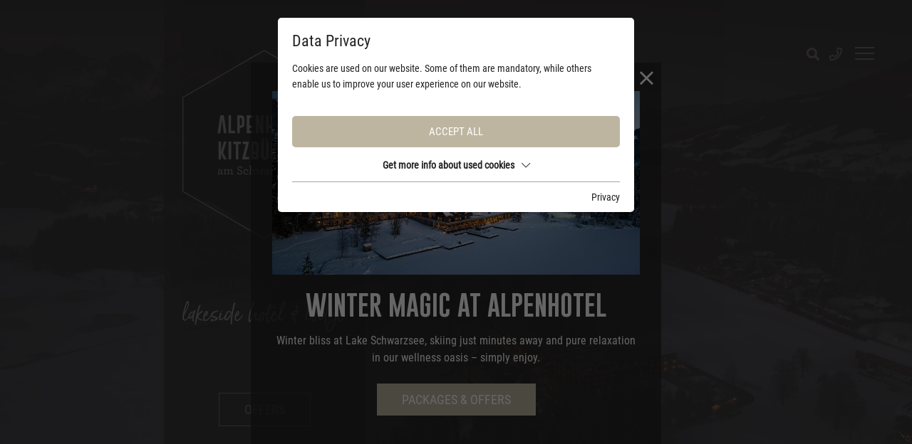

--- FILE ---
content_type: text/html; charset=utf-8
request_url: https://www.alpenhotel-kitzbuehel.at/en/?tblci=GiB1O0rYZhfisSxrKipUD8n_0efH83Egq5e93PaRaYtfYiCoqGUo6Nb6lYyg0qV0MJb3UA&utm_campaign=%C3%96W%20Sommer%20Kampagne%20CH%2024&utm_medium=Online&utm_source=Google&cHash=b5cd9f05e837bf82c32c0c78f9c704b1
body_size: 20503
content:
<!DOCTYPE html><html dir="ltr" lang="en-US" class="no-js"><head><meta charset="utf-8"><!-- This website is powered by TYPO3 - inspiring people to share! TYPO3 is a free open source Content Management Framework initially created by Kasper Skaarhoj and licensed under GNU/GPL. TYPO3 is copyright 1998-2026 of Kasper Skaarhoj. Extensions are copyright of their respective owners. Information and contribution at https://typo3.org/ --><title>Lakeside Hotel &amp; Lodge</title><meta name="generator" content="TYPO3 CMS"/><meta name="description" content="Welcome to the Alpenhotel Kitzbühel ****s at Lake Schwarzsee – ✅ Lifestyle ✅ Design ✅ Well-Being"/><meta name="referrer" content="origin"/><meta name="viewport" content="width=device-width, initial-scale=1"/><meta name="robots" content="INDEX,FOLLOW"/><meta property="og:title" content="Home"/><meta property="og:description" content="The newly built and generously extended Alpenhotel Kitzbühel ****s welcomes its guests in a unique location directly on the shores of the Schwarzsee lake near Kitzbühel. "/><meta property="og:image" content="https://www.alpenhotel-kitzbuehel.at/fileadmin/_processed_/1/9/csm_og-image-alpenhotel-kitz_c79090cf3d.png"/><meta property="og:image:url" content="https://www.alpenhotel-kitzbuehel.at/fileadmin/_processed_/1/9/csm_og-image-alpenhotel-kitz_c79090cf3d.png"/><meta property="og:image:width" content="1200"/><meta property="og:image:height" content="628"/><meta property="og:image:alt" content="[Translate to EN:] "/><meta property="og:url" content="https://www.alpenhotel-kitzbuehel.at/en/"/><meta name="twitter:card" content="summary"/><meta name="og:site" content="website"/><link rel="stylesheet" type="text/css" href="/typo3temp/assets/compressed/merged-b4f751a264861c534b490040e9e4a70c-min.css?1769514607" media="all"><script id="om-cookie-consent" type="application/json">{"group-1":{"gtm":"essential","cookie-2":{"header":["<script>\r\nwindow.dataLayer = window.dataLayer || [];\r\nfunction gtag(){dataLayer.push(arguments);}\r\ngtag('consent', 'default', {\r\n 'ad_storage': 'denied',\r\n 'ad_user_data': 'denied',\r\n 'ad_personalization': 'denied',\r\n 'analytics_storage': 'denied'\r\n});\r\n<\/script>"]}},"group-3":{"gtm":"marketing","cookie-5":{"header":["<!-- Google Tag Manager -->\r\n<script>(function(w,d,s,l,i){w[l]=w[l]||[];w[l].push({'gtm.start':\r\nnew Date().getTime(),event:'gtm.js'});var f=d.getElementsByTagName(s)[0],\r\nj=d.createElement(s),dl=l!='dataLayer'?'&l='+l:'';j.async=true;j.src=\r\n'https:\/\/www.googletagmanager.com\/gtm.js?id='+i+dl;f.parentNode.insertBefore(j,f);\r\n})(window,document,'script','dataLayer','GTM-NL27RQ4');<\/script>\r\n<!-- End Google Tag Manager -->\r\n\r\n<script>\r\ngtag('consent', 'update', {\r\n 'ad_storage': 'granted',\r\n 'ad_user_data': 'granted',\r\n 'ad_personalization': 'granted',\r\n 'analytics_storage': 'granted'\r\n});\r\n<\/script>"],"body":["<!-- Google Tag Manager (noscript) -->\r\n<noscript><iframe src=\"https:\/\/www.googletagmanager.com\/ns.html?id=GTM-NL27RQ4\"\r\nheight=\"0\" width=\"0\" style=\"display:none;visibility:hidden\"><\/iframe><\/noscript>\r\n<!-- End Google Tag Manager (noscript) -->"]},"cookie-7":{"header":["<script>\r\n $('.om-cookie-iframe-content-overlay').each(function(){\r\n $(this).hide();\r\n });\r\n $('iframe.om-cookie-iframe').each(function(){\r\n $(this).attr('src', $(this).attr('data-src'));\r\n });\r\n<\/script>"]},"cookie-8":{"header":["<script>\r\n $('.om-cookie-iframe-content-overlay').each(function(){\r\n $(this).hide();\r\n });\r\n $('.om-cookie-div').each(function(){\r\n var abmScript = document.createElement('script');\r\n var abmOriginalUrl = 'https:\/\/gutscheine.alpenhotel-kitzbuehel.at\/websLINE-ABM\/Widget\/Inject\/1-en-1ad95d55605442ca63d804eb9be9a6acc8486e3d';\r\n var abmParameterUrl = abmOriginalUrl;\r\n\r\n if (abmOriginalUrl.includes('?')) {\r\n abmParameterUrl += '&referrer=' + window.location.hostname;\r\n } else {\r\n abmParameterUrl += '?referrer=' + window.location.hostname;\r\n }\r\n ;location.search.substr(1).split('&').forEach(function(parameter) {\r\n abmParameterUrl += '&' + parameter;\r\n });\r\n abmScript.src = abmParameterUrl;\r\n abmScript.type = 'text\/javascript';\r\n abmScript.async = true;\r\n \r\n var abmFirstScript = document.getElementsByTagName('script')[0];\r\n abmFirstScript.parentNode.insertBefore(abmScript, abmFirstScript);\r\n });\r\n<\/script>"]}}}</script><link rel="apple-touch-icon" sizes="180x180" href="/favicons/apple-touch-icon.png"><link rel="icon" type="image/png" sizes="32x32" href="/favicons/favicon-32x32.png"><link rel="icon" type="image/png" sizes="16x16" href="/favicons/favicon-16x16.png"><link rel="manifest" href="/favicons/site.webmanifest"><link rel="mask-icon" href="/favicons/safari-pinned-tab.svg" color="#006198"><link rel="shortcut icon" href="/favicons/favicon.ico"><meta name="msapplication-TileColor" content="#ffffff"><meta name="msapplication-config" content="/favicons/browserconfig.xml"><meta name="theme-color" content="#ffffff"><link rel="preconnect" href="https://cdnjs.cloudflare.com/"><link rel="dns-prefetch" href="https://cdnjs.cloudflare.com/"><link rel="canonical" href="https://www.alpenhotel-kitzbuehel.at/en/?tblci=GiB1O0rYZhfisSxrKipUD8n_0efH83Egq5e93PaRaYtfYiCoqGUo6Nb6lYyg0qV0MJb3UA&amp;cHash=b5cd9f05e837bf82c32c0c78f9c704b1"/><link rel="alternate" hreflang="de" href="https://www.alpenhotel-kitzbuehel.at/?tblci=GiB1O0rYZhfisSxrKipUD8n_0efH83Egq5e93PaRaYtfYiCoqGUo6Nb6lYyg0qV0MJb3UA&amp;cHash=b5cd9f05e837bf82c32c0c78f9c704b1"/><link rel="alternate" hreflang="en-US" href="https://www.alpenhotel-kitzbuehel.at/en/?tblci=GiB1O0rYZhfisSxrKipUD8n_0efH83Egq5e93PaRaYtfYiCoqGUo6Nb6lYyg0qV0MJb3UA&amp;cHash=b5cd9f05e837bf82c32c0c78f9c704b1"/><link rel="alternate" hreflang="x-default" href="https://www.alpenhotel-kitzbuehel.at/?tblci=GiB1O0rYZhfisSxrKipUD8n_0efH83Egq5e93PaRaYtfYiCoqGUo6Nb6lYyg0qV0MJb3UA&amp;cHash=b5cd9f05e837bf82c32c0c78f9c704b1"/></head><body><div class="page" id="page"><div class="top mm-fixed"><div class="top-nav animated"><div class="d-flex nav_container"><div class="stickyNavLogo"><a href="/en/"><svg id="Ebene_1" height="45px" data-name="Ebene 1" xmlns="http://www.w3.org/2000/svg" viewBox="0 0 128.65 61.7"><defs><style>.cls-1{fill:#1d1d1b;}</style></defs><path class="cls-1" d="M158.41,148v-3.51h-5.68v-21.2h-3.56V148Zm-21.77,0h9.24v-3.51H140.2v-3.79h4.89v-3.53H140.2V126.78h5.68v-3.52h-9.24Zm-14.15,0h3.56v-7.39h3.11V148h3.56V123.26h-3.56v13.79h-3.11V123.26h-3.56Zm-7.95-25.67h3.06v-3h-3.06Zm-5,0h3v-3h-3Zm9.14,1h-3.57v19.91c0,1.12-.52,1.67-1.56,1.67s-1.55-.55-1.55-1.67V123.26h-3.56v19.91q0,5.21,5.11,5.2t5.13-5.2ZM99.49,140.68a3.22,3.22,0,0,1,1,.11,1.5,1.5,0,0,1,1,1.56v.43c0,1.12-.51,1.68-1.55,1.68H98.37v-3.78Zm.44-13.9c1,0,1.55.56,1.55,1.68v7a1.52,1.52,0,0,1-1,1.57,3.31,3.31,0,0,1-1,.1H98.37V126.78ZM94.81,148h5.26q5,0,5-5.19v-.43a3.57,3.57,0,0,0-2-3.44,3.55,3.55,0,0,0,2-3.43v-7c0-3.45-1.59-5.19-4.75-5.2H94.81Zm-3.5-24.71H82.62v3.52h4.67l-4.83,19.05V148h9.06v-3.51h-5l4.84-19.05Zm-21.37,0v3.52h3.34V148h3.56V126.78h3.34v-3.52ZM63.4,148H67V123.26H63.4Zm-3-24.71H56.74L53,137V123.26H49.39V148H53v-8.24L56.74,148h3.81l-4.7-9.61Z" transform="translate(-48.26 -86.67)"/><path class="cls-1" d="M176.91,111.76v-3.51h-5.68V87.06h-3.56v24.7Zm-21.77,0h9.24v-3.51H158.7v-3.79h4.89v-3.53H158.7V90.57h5.68V87.06h-9.24ZM142,87.06v3.51h3.34v21.19h3.56V90.57h3.34V87.06ZM135.77,107q0,1.68-1.56,1.68c-1,0-1.55-.56-1.55-1.68V91.86c0-1.12.51-1.68,1.54-1.68h0c1,0,1.55.57,1.55,1.68Zm3.56-15.1c0-3.46-1.7-5.19-5.12-5.19s-5.11,1.73-5.11,5.19V107q0,5.21,5.11,5.2c3.42,0,5.12-1.74,5.12-5.2Zm-24.14,19.9h3.57v-7.39h3.11v7.39h3.56V87.06h-3.56v13.78h-3.11V87.06h-3.57Zm-14.15,0h3.43V97.89l3.24,13.87h3.57V87.06H108v14.33L104.6,87.06H101Zm-12.53,0h9.24v-3.51H92.08v-3.79H97v-3.53H92.08V90.57h5.67V87.06H88.51Zm-8.4-21.19c1,0,1.55.56,1.55,1.69v7a1.51,1.51,0,0,1-1,1.57,3.22,3.22,0,0,1-1,.11h-.82V90.57Zm-4.82,21.19h3.56v-7.34h.58a8.41,8.41,0,0,0,2.38-.26,4.68,4.68,0,0,0,3.41-4.94v-7q0-5.19-4.74-5.2H75.29Zm-2.78,0v-3.51H66.83V87.06H63.26v24.7Zm-15.63,0h3.6l-3.66-24.7H51.93l-3.67,24.7h3.58l2.52-19Z" transform="translate(-48.26 -86.67)"/></svg></a></div><div class="mainNavi"><nav class="navbar p-0 h-100"><ul class="nav navbar-nav h-100"><li id="page-36" class="nav-item hasSubLevel "><a class="text-decoration-none" href="/en/" title="Hotel" aria-haspopup="true" > Hotel </a><div class="subLevelContainer"><ul class="subLevel border-0"><li class="subLevel-item " data-uid="Request &amp; Contact"><a class="d-block p-1 text-decoration-none" href="/en/service/request-contact/" title="Request &amp; Contact" > Request &amp; Contact </a></li><li class="subLevel-item " data-uid="Location"><a class="d-block p-1 text-decoration-none" href="/en/hotel/location/" title="Location" > Location </a></li><li class="subLevel-item " data-uid="Impressions"><a class="d-block p-1 text-decoration-none" href="/en/hotel/impressions/" title="Impressions" > Impressions </a></li><li class="subLevel-item " data-uid="FAQ"><a class="d-block p-1 text-decoration-none" href="/en/hotel/faq/" title="FAQ" > FAQ </a></li><li class="subLevel-item " data-uid="Awards"><a class="d-block p-1 text-decoration-none" href="/en/hotel/awards/" title="Awards" > Awards </a></li><li class="subLevel-item " data-uid="Blog"><a class="d-block p-1 text-decoration-none" href="/en/hotel/blog/" title="Blog" > Blog </a></li><li class="subLevel-item " data-uid="Holiday with your dog"><a class="d-block p-1 text-decoration-none" href="/en/hotel/holiday-with-your-dog/" title="Holiday with your dog" > Holiday with your dog </a></li><li class="subLevel-item " data-uid="Sustainability"><a class="d-block p-1 text-decoration-none" href="/en/hotel/sustainability/" title="Sustainability" > Sustainability </a></li><li class="subLevel-item " data-uid="Seminars &amp; Conferences"><a class="d-block p-1 text-decoration-none" href="/en/hotel/seminars-conferences/" title="Seminars &amp; Conferences" > Seminars &amp; Conferences </a></li><li class="subLevel-item " data-uid="Team &amp; Career"><a class="d-block p-1 text-decoration-none" href="/en/hotel/team-career/" title="Team &amp; Career" > Team &amp; Career </a></li><li class="subLevel-item " data-uid="Partner companies"><a class="d-block p-1 text-decoration-none" href="/en/hotel/partner-companies/" title="Partner companies" > Partner companies </a></li></ul><div class="subLevelImages first" data-filter="Request &amp; Contact"><div class="subLevelImage "><img title="[Translate to EN:] " alt="[Translate to EN:] " src="/fileadmin/_processed_/a/e/csm_AlpenHotel_April22_-204_72657a06a4.jpg" width="225" height="150"/></div><div class="subLevelImage last"><img title="[Translate to EN:] " alt="[Translate to EN:] " src="/fileadmin/_processed_/0/0/csm_Alpenhotel22_Herbst_Debbie-153_869d2d02b0.jpg" width="225" height="150"/></div></div><div class="subLevelImages hidden" data-filter="Location"><div class="subLevelImage "><img title="[Translate to EN:] " alt="[Translate to EN:] " src="/fileadmin/_processed_/e/f/csm_Alpenhotel22_Herbst_Debbie-164_e6b200ce1a.jpg" width="225" height="150"/></div><div class="subLevelImage last"><img title="[Translate to EN:] " alt="[Translate to EN:] " src="/fileadmin/userdaten/docs/Resortplan/%C3%9Cbersicht/Resortplan-Website-%C3%9Cbersicht-de-en-NEU2.jpg" width="1920" height="1080"/></div></div><div class="subLevelImages hidden" data-filter="Impressions"><div class="subLevelImage "><img title="[Translate to EN:] " alt="[Translate to EN:] " src="/fileadmin/_processed_/9/c/csm_Alpenhotel_herbst-6_93e8b7e0ff.jpg" width="225" height="150"/></div><div class="subLevelImage last"><img title="[Translate to EN:] " alt="[Translate to EN:] " src="/fileadmin/_processed_/7/2/csm_25082025_Alpenhotel-69_fce2cdc8ca.jpg" width="225" height="150"/></div></div><div class="subLevelImages hidden" data-filter="FAQ"><div class="subLevelImage "><img title="[Translate to EN:] " alt="[Translate to EN:] " src="/fileadmin/_processed_/5/2/csm_25082025_Alpenhotel-56_57a59c14ab.jpg" width="267" height="150"/></div><div class="subLevelImage "><img title="[Translate to EN:] " alt="[Translate to EN:] " src="/fileadmin/_processed_/6/c/csm_Alpenhotel_13012024-4_58769786bb.jpg" width="201" height="150"/></div><div class="subLevelImage last"><img title="[Translate to EN:] " alt="[Translate to EN:] " src="/fileadmin/_processed_/3/e/csm_25082025_Alpenhotel-76_68b0e09946.jpg" width="225" height="150"/></div></div><div class="subLevelImages hidden" data-filter="Awards"><div class="subLevelImage "><img title="[Translate to EN:] " alt="[Translate to EN:] " src="/fileadmin/_processed_/0/8/csm_Alpenhotel-Staff_180823-7_c66c769296.jpg" width="225" height="150"/></div><div class="subLevelImage last"><img title="[Translate to EN:] " alt="[Translate to EN:] " src="/fileadmin/_processed_/5/3/csm_Alpenhotel_07122023-35_f9f443747f.jpg" width="225" height="150"/></div></div><div class="subLevelImages hidden" data-filter="Blog"><div class="subLevelImage "><img title="[Translate to EN:] " alt="[Translate to EN:] " src="/fileadmin/_processed_/a/3/csm_25082025_Alpenhotel-8__1__b1aff7f8ef.jpg" width="225" height="150"/></div><div class="subLevelImage last"><img title="[Translate to EN:] " alt="[Translate to EN:] " src="/fileadmin/_processed_/a/3/csm_Alpenhotel_Herbst_06102022-70_3ddca42313.jpg" width="225" height="150"/></div></div><div class="subLevelImages hidden" data-filter="Holiday with your dog"><div class="subLevelImage "><img title="[Translate to EN:] " alt="[Translate to EN:] " src="/fileadmin/_processed_/1/d/csm_Urlaub_mit_Hund-Alpenhotel-Kitzbuehel-Schwarzsee_93f4d7e552.jpg" width="267" height="150"/></div><div class="subLevelImage last"><img title="[Translate to EN:] " alt="[Translate to EN:] " src="/fileadmin/userdaten/Bilder/7_Hundeurlaub/Winter/kitzb%C3%BChel_alpenhotel_nl-10.jpg" width="1620" height="1080"/></div></div><div class="subLevelImages hidden" data-filter="Sustainability"><div class="subLevelImage "><img title="[Translate to EN:] " alt="[Translate to EN:] " src="/fileadmin/_processed_/b/1/csm_Alpenhotel6_6d173ee09e.jpg" width="267" height="150"/></div><div class="subLevelImage last"><img title="[Translate to EN:] " alt="[Translate to EN:] " src="/fileadmin/_processed_/c/4/csm_Alpenhotel_sommer21-8_4208a5571b.jpg" width="225" height="150"/></div></div><div class="subLevelImages hidden" data-filter="Seminars &amp; Conferences"><div class="subLevelImage "><img title="[Translate to EN:] " alt="[Translate to EN:] " src="/fileadmin/_processed_/9/0/csm_Seminarraum-1_1__1c11d786cd.jpg" width="225" height="150"/></div><div class="subLevelImage last"><img title="[Translate to EN:] " alt="[Translate to EN:] " src="/fileadmin/_processed_/2/a/csm_Ready_AH22_Debbie-28_2a2622b58c.jpg" width="225" height="150"/></div></div><div class="subLevelImages hidden" data-filter="Team &amp; Career"><div class="subLevelImage "><img title="[Translate to EN:] " alt="[Translate to EN:] " src="/fileadmin/_processed_/4/a/csm_Alpenhotel2023_Mai_jobs-3_51f7f91ad3.jpg" width="267" height="150"/></div><div class="subLevelImage last"><img title="[Translate to EN:] " alt="[Translate to EN:] " src="/fileadmin/_processed_/5/8/csm_Alpenhotel_Zimmer-1_9e74a1b6aa.jpg" width="225" height="150"/></div></div><div class="subLevelImages hidden" data-filter="Partner companies"><div class="subLevelImage "><img title="[Translate to EN:] " alt="[Translate to EN:] " src="/fileadmin/_processed_/c/0/csm_Spieljoch22_summersunset-12_9f7e4cfa56.jpg" width="267" height="150"/></div><div class="subLevelImage last"><img title="[Translate to EN:] " alt="[Translate to EN:] " src="/fileadmin/_processed_/a/f/csm_SportResidenz_redit-1_2a5d90140c.jpg" width="267" height="150"/></div></div></div></li><li id="page-37" class="nav-item hasSubLevel "><a class="text-decoration-none" href="/en/rooms-suites/" title="Rooms &amp; Suites" aria-haspopup="true" > Rooms &amp; Suites </a><div class="subLevelContainer"><ul class="subLevel border-0"><li class="subLevel-item " data-uid="Overview"><a class="d-block p-1 text-decoration-none" href="/en/rooms-suites/" title="Overview" > Overview </a></li><li class="subLevel-item " data-uid="Alpenhotel"><a class="d-block p-1 text-decoration-none" href="/en/rooms-suites/alpenhotel/" title="Alpenhotel" > Alpenhotel </a></li><li class="subLevel-item " data-uid="Lakeside Lodge"><a class="d-block p-1 text-decoration-none" href="/en/lakeside-lodge/" title="Lakeside Lodge" > Lakeside Lodge </a></li><li class="subLevel-item " data-uid="Das Steghaus"><a class="d-block p-1 text-decoration-none" href="/en/das-steghaus/" title="Das Steghaus" > Das Steghaus </a></li><li class="subLevel-item " data-uid="Packages &amp; Offers"><a class="d-block p-1 text-decoration-none" href="/en/rooms-suites/packages-offers/" title="Packages &amp; Offers" > Packages &amp; Offers </a></li><li class="subLevel-item " data-uid="Included services"><a class="d-block p-1 text-decoration-none" href="/en/rooms-suites/included-services/" title="Included services" > Included services </a></li><li class="subLevel-item " data-uid="Hotel information"><a class="d-block p-1 text-decoration-none" href="/en/rooms-suites/hotel-information/" title="Hotel information" > Hotel information </a></li><li class="subLevel-item " data-uid="Rates &amp; Magazine"><a class="d-block p-1 text-decoration-none" href="/en/service/rates-magazine/" title="Rates &amp; Magazine" > Rates &amp; Magazine </a></li></ul><div class="subLevelImages first" data-filter="Overview"><div class="subLevelImage "><img title="[Translate to EN:] " alt="[Translate to EN:] " src="/fileadmin/_processed_/8/6/csm_Alpenhotel_07122023-15_9a4b74ec3f.jpg" width="225" height="150"/></div><div class="subLevelImage last"><img title="[Translate to EN:] " alt="[Translate to EN:] " src="/fileadmin/_processed_/a/4/csm_Alpenhotel_Herbst22_06102022-18_fd46ca6a1e.jpg" width="225" height="150"/></div></div><div class="subLevelImages hidden" data-filter="Alpenhotel"><div class="subLevelImage "><img title="[Translate to EN:] " alt="[Translate to EN:] " src="/fileadmin/_processed_/7/2/csm_Alpenhotel_13012024-5_ea2b5b1f7f.jpg" width="225" height="150"/></div><div class="subLevelImage last"><img title="[Translate to EN:] " alt="[Translate to EN:] " src="/fileadmin/_processed_/3/2/csm_Alpenhotel_Herbst22_06102022-17_8332e7a096.jpg" width="225" height="150"/></div></div><div class="subLevelImages hidden" data-filter="Lakeside Lodge"><div class="subLevelImage "><img title="[Translate to EN:] " alt="[Translate to EN:] " src="/fileadmin/userdaten/Bilder/2_Lakeside_Lodges/Au%C3%9Fenansicht/Winter/Alpenhotel_13012024-13.jpg" width="1920" height="1080"/></div><div class="subLevelImage last"><img title="[Translate to EN:] " alt="[Translate to EN:] " src="/fileadmin/_processed_/3/c/csm_Alpenhotel_Mai2023-39_78bddd06ea.jpg" width="225" height="150"/></div></div><div class="subLevelImages hidden" data-filter="Das Steghaus"><div class="subLevelImage "><img title="[Translate to EN:] " alt="[Translate to EN:] " src="/fileadmin/_processed_/d/1/csm_Alpenhotel_Herbst22_06102022-3_488f44ad5a.jpg" width="225" height="150"/></div><div class="subLevelImage last"><img title="[Translate to EN:] " alt="[Translate to EN:] " src="/fileadmin/_processed_/6/1/csm_Alpenhotel_Jan25-6_e2053a7423.jpg" width="225" height="150"/></div></div><div class="subLevelImages hidden" data-filter="Packages &amp; Offers"><div class="subLevelImage "><img title="[Translate to EN:] " alt="[Translate to EN:] " src="/fileadmin/_processed_/8/e/csm_Yoga-7-Alpenhotel-Kitzbuehel-Schwarzsee_deaf57235d.jpg" width="267" height="150"/></div><div class="subLevelImage last"><img title="[Translate to EN:] " alt="[Translate to EN:] " src="/fileadmin/_processed_/0/f/csm_Alpenhotel_09082024-11_c1672c3100.jpg" width="225" height="150"/></div></div><div class="subLevelImages hidden" data-filter="Included services"><div class="subLevelImage "><img title="[Translate to EN:] " alt="[Translate to EN:] " src="/fileadmin/_processed_/b/d/csm_Drink-1-Hotelterrasse-Alpenhotel-Kitzbuehel-Schwarzsee_9755b91f94.jpg" width="267" height="150"/></div><div class="subLevelImage last"><img title="[Translate to EN:] " alt="[Translate to EN:] " src="/fileadmin/_processed_/a/0/csm_Alpenhotel_Mai2023-2_afbca22589.jpg" width="267" height="150"/></div></div><div class="subLevelImages hidden" data-filter="Hotel information"><div class="subLevelImage "><img title="[Translate to EN:] " alt="[Translate to EN:] " src="/fileadmin/_processed_/2/c/csm_Alpenhotel21models-25_217717129a.jpg" width="267" height="150"/></div><div class="subLevelImage last"><img title="[Translate to EN:] " alt="[Translate to EN:] " src="/fileadmin/userdaten/Bilder/5_Kulinarik/Hotelrestaurant/Fr%C3%BChst%C3%BCck/APH_MegJanaHannah_Ready-7.jpg" width="1619" height="1080"/></div></div><div class="subLevelImages hidden" data-filter="Rates &amp; Magazine"><div class="subLevelImage last"><img title="[Translate to EN:] " alt="[Translate to EN:] " src="/fileadmin/_processed_/a/3/csm_Alpenhotel21models-65_469ae3261a.jpg" width="267" height="150"/></div></div></div></li><li id="page-54" class="nav-item hasSubLevel "><a class="text-decoration-none" href="/en/culinary-delights/" title="Culinary delights" aria-haspopup="true" > Culinary delights </a><div class="subLevelContainer"><ul class="subLevel border-0"><li class="subLevel-item " data-uid="Hotel Restaurant"><a class="d-block p-1 text-decoration-none" href="/en/culinary-delights/hotel-restaurant/" title="Hotel Restaurant" > Hotel Restaurant </a></li><li class="subLevel-item " data-uid="Hotel Bar &amp; Wine Cellar"><a class="d-block p-1 text-decoration-none" href="/en/culinary-delights/hotel-bar-wine-cellar/" title="Hotel Bar &amp; Wine Cellar" > Hotel Bar &amp; Wine Cellar </a></li><li class="subLevel-item " data-uid="Das Steghaus"><a class="d-block p-1 text-decoration-none" href="https://www.steghaus.at/en/" title="Das Steghaus" target="_blank"> Das Steghaus </a></li><li class="subLevel-item " data-uid="Organic Farm Shop"><a class="d-block p-1 text-decoration-none" href="/en/culinary-delights/organic-farm-shop/" title="Organic Farm Shop" > Organic Farm Shop </a></li></ul><div class="subLevelImages first" data-filter="Hotel Restaurant"><div class="subLevelImage "><img title="[Translate to EN:] " alt="[Translate to EN:] " src="/fileadmin/_processed_/a/a/csm_25082025_Alpenhotel-46_f358200523.jpg" width="225" height="150"/></div><div class="subLevelImage last"><img title="[Translate to EN:] " alt="[Translate to EN:] " src="/fileadmin/_processed_/c/d/csm_Food-2-Hotelterrasse-Alpenhotel-Kitzbuehel-Schwarzsee_9ded3b6a3e.jpg" width="267" height="150"/></div></div><div class="subLevelImages hidden" data-filter="Hotel Bar &amp; Wine Cellar"><div class="subLevelImage "><img title="Bar-61-Alpenhotel-Kitzbuehel-Schwarzsee" alt="Bar-61-Alpenhotel-Kitzbuehel-Schwarzsee" src="/fileadmin/_processed_/f/a/csm_Alpenhotel21models-61_a6a3a36c80.jpg" width="267" height="150"/></div><div class="subLevelImage last"><img title="Bar-64-Alpenhotel-Kitzbuehel-Schwarzsee" alt="Bar-64-Alpenhotel-Kitzbuehel-Schwarzsee" src="/fileadmin/_processed_/2/1/csm_Alpenhotel21models-64_7863922100.jpg" width="267" height="150"/></div></div><div class="subLevelImages hidden" data-filter="Das Steghaus"><div class="subLevelImage "><img title="[Translate to EN:] " alt="[Translate to EN:] " src="/fileadmin/_processed_/f/1/csm_Alpenhotel-Kitzbuehel-Schwarzsee-Boot-Sommer-11_72e2e7bb44.jpg" width="267" height="150"/></div><div class="subLevelImage last"><img title="[Translate to EN:] " alt="[Translate to EN:] " src="/fileadmin/_processed_/5/7/csm_APH_MegJanaHannah_Ready-57_4c127d3092.jpg" width="225" height="150"/></div></div><div class="subLevelImages hidden" data-filter="Organic Farm Shop"><div class="subLevelImage "><img title="[Translate to EN:] " alt="[Translate to EN:] " src="/fileadmin/_processed_/2/1/csm_Alpenhotel_10052024-31_1__0784643e9c.jpg" width="225" height="150"/></div><div class="subLevelImage last"><img title="[Translate to EN:] " alt="[Translate to EN:] " src="/fileadmin/_processed_/e/d/csm_Alpenhotel_10052024-33_1__c690eb6125.jpg" width="225" height="150"/></div></div></div></li><li id="page-45" class="nav-item hasSubLevel "><a class="text-decoration-none" href="/en/wellness/" title="Wellness" aria-haspopup="true" > Wellness </a><div class="subLevelContainer"><ul class="subLevel border-0"><li class="subLevel-item " data-uid="Massages &amp; Treatments"><a class="d-block p-1 text-decoration-none" href="/en/wellness/massages-treatments/" title="Massages &amp; Treatments" > Massages &amp; Treatments </a></li><li class="subLevel-item " data-uid="Lakeside Sauna"><a class="d-block p-1 text-decoration-none" href="/en/wellness/lakeside-sauna/" title="Lakeside Sauna" > Lakeside Sauna </a></li><li class="subLevel-item " data-uid="Lakeside bath"><a class="d-block p-1 text-decoration-none" href="/en/wellness/lakeside-bath/" title="Lakeside bath" > Lakeside bath </a></li><li class="subLevel-item " data-uid="Fitness &amp; Active"><a class="d-block p-1 text-decoration-none" href="/en/wellness/fitness-active/" title="Fitness &amp; Active" > Fitness &amp; Active </a></li></ul><div class="subLevelImages first" data-filter="Massages &amp; Treatments"><div class="subLevelImage "><img title="[Translate to EN:] " alt="[Translate to EN:] " src="/fileadmin/_processed_/b/f/csm_Alpenhotel_Dec_Jana-30_f99e20991b.jpg" width="225" height="150"/></div><div class="subLevelImage last"><img title="[Translate to EN:] " alt="[Translate to EN:] " src="/fileadmin/_processed_/c/1/csm_Alpenhotel_Dec_Jana-45_8894647c5f.jpg" width="225" height="150"/></div></div><div class="subLevelImages hidden" data-filter="Lakeside Sauna"><div class="subLevelImage "><img title="See-Sauna-47-Alpenhotel-Kitzbuehel-Schwarzsee" alt="See-Sauna-47-Alpenhotel-Kitzbuehel-Schwarzsee" src="/fileadmin/_processed_/2/6/csm_Alpenhotel21models-47_4845afdaf5.jpg" width="267" height="150"/></div><div class="subLevelImage last"><img title="[Translate to EN:] " alt="[Translate to EN:] " src="/fileadmin/_processed_/7/2/csm_25082025_Alpenhotel-69_fce2cdc8ca.jpg" width="225" height="150"/></div></div><div class="subLevelImages hidden" data-filter="Lakeside bath"><div class="subLevelImage "><img title="[Translate to EN:] " alt="[Translate to EN:] " src="/fileadmin/_processed_/5/2/csm_25082025_Alpenhotel-56_57a59c14ab.jpg" width="267" height="150"/></div><div class="subLevelImage last"><img title="[Translate to EN:] " alt="[Translate to EN:] " src="/fileadmin/_processed_/3/e/csm_25082025_Alpenhotel-76_68b0e09946.jpg" width="225" height="150"/></div></div><div class="subLevelImages hidden" data-filter="Fitness &amp; Active"><div class="subLevelImage "><img title="[Translate to EN:] " alt="[Translate to EN:] " src="/fileadmin/_processed_/f/4/csm_Ready_AH22_Debbie-8__1__9dc1a6d48d.jpg" width="225" height="150"/></div><div class="subLevelImage last"><img title="[Translate to EN:] " alt="[Translate to EN:] " src="/fileadmin/_processed_/d/0/csm_Alpenhotel_13012024-26_44eb22cd66.jpg" width="267" height="150"/></div></div></div></li><li id="page-31" class="nav-item hasSubLevel "><a class="text-decoration-none" href="/en/active/" title="Active" aria-haspopup="true" > Active </a><div class="subLevelContainer"><ul class="subLevel border-0"><li class="subLevel-item " data-uid="Lake Schwarzsee"><a class="d-block p-1 text-decoration-none" href="/en/active/lake-schwarzsee/" title="Lake Schwarzsee" > Lake Schwarzsee </a></li><li class="subLevel-item " data-uid="Spring"><a class="d-block p-1 text-decoration-none" href="/en/active/spring/" title="Spring" > Spring </a></li><li class="subLevel-item " data-uid="Summer"><a class="d-block p-1 text-decoration-none" href="/en/active/summer/" title="Summer" > Summer </a></li><li class="subLevel-item " data-uid="Autumn"><a class="d-block p-1 text-decoration-none" href="/en/active/autumn/" title="Autumn" > Autumn </a></li><li class="subLevel-item " data-uid="Winter"><a class="d-block p-1 text-decoration-none" href="/en/active/winter/" title="Winter" > Winter </a></li><li class="subLevel-item " data-uid="Golf"><a class="d-block p-1 text-decoration-none" href="/en/active/golf/" title="Golf" > Golf </a></li><li class="subLevel-item " data-uid="Kitzbühel"><a class="d-block p-1 text-decoration-none" href="/en/active/kitzbuehel/" title="Kitzbühel" > Kitzbühel </a></li></ul><div class="subLevelImages first" data-filter="Lake Schwarzsee"><div class="subLevelImage "><img title="[Translate to EN:] " alt="[Translate to EN:] " src="/fileadmin/_processed_/f/1/csm_Alpenhotel-Kitzbuehel-Schwarzsee-Boot-Sommer-11_72e2e7bb44.jpg" width="267" height="150"/></div><div class="subLevelImage last"><img title="[Translate to EN:] " alt="[Translate to EN:] " src="/fileadmin/_processed_/5/c/csm_25082025_Alpenhotel-65_2c0e906b83.jpg" width="267" height="150"/></div></div><div class="subLevelImages hidden" data-filter="Spring"><div class="subLevelImage "><img title="[Translate to EN:] " alt="[Translate to EN:] " src="/fileadmin/_processed_/0/2/csm_Alpenhotel_Mai2023-11_9718433957.jpg" width="225" height="150"/></div><div class="subLevelImage last"><img title="[Translate to EN:] " alt="[Translate to EN:] " src="/fileadmin/userdaten/Bilder/0_Hotel/2_Fr%C3%BChling/Retouch_Alpenhotel_10052024-15.jpg" width="1619" height="1080"/></div></div><div class="subLevelImages hidden" data-filter="Summer"><div class="subLevelImage "><img title="[Translate to EN:] " alt="[Translate to EN:] " src="/fileadmin/_processed_/5/b/csm_Drone_Alpenhotel_09082024_New-5_ab832efbfe.jpg" width="267" height="150"/></div><div class="subLevelImage last"><img title="[Translate to EN:] " alt="[Translate to EN:] " src="/fileadmin/_processed_/4/6/csm_Alpenhotel_120823-11_57766302ca.jpg" width="225" height="150"/></div></div><div class="subLevelImages hidden" data-filter="Autumn"><div class="subLevelImage "><img title="[Translate to EN:] " alt="[Translate to EN:] " src="/fileadmin/_processed_/c/6/csm_Drohne_Alpenhotel_Herbst22_06102022-2_0e77a98ad3.jpg" width="225" height="150"/></div><div class="subLevelImage last"><img title="[Translate to EN:] " alt="[Translate to EN:] " src="/fileadmin/_processed_/a/4/csm_Alpenhotel_herbst-1_7df7080562.jpg" width="225" height="150"/></div></div><div class="subLevelImages hidden" data-filter="Winter"><div class="subLevelImage "><img title="[Translate to EN:] " alt="[Translate to EN:] " src="/fileadmin/_processed_/5/2/csm_Alpenhotel_13012024-1_ecd2773b7a.jpg" width="201" height="150"/></div><div class="subLevelImage last"><img title="[Translate to EN:] " alt="[Translate to EN:] " src="/fileadmin/_processed_/f/1/csm_Alpenhotel_Dec_Jana-58_dd5c0cd01d.jpg" width="225" height="150"/></div></div><div class="subLevelImages hidden" data-filter="Golf"><div class="subLevelImage "><img title="[Translate to EN:] " alt="[Translate to EN:] " src="/fileadmin/userdaten/Bilder/6_Aktiv/Golf/Golf_Golfclub_Kitzb%C3%BChel-Schwarzsee-Reith_Sommer_Morgenstimmung__c__Kitzb%C3%BChel_Tourismus__21___1_.jpg" width="1619" height="1080"/></div><div class="subLevelImage last"><img title="[Translate to EN:] " alt="[Translate to EN:] " src="/fileadmin/_processed_/4/3/csm_GolfCourt-1_e04ace4031.jpg" width="201" height="150"/></div></div><div class="subLevelImages hidden" data-filter="Kitzbühel"><div class="subLevelImage "><img title="Kitzbuehel-1-Alpenhotel-Kitzbuehel-Schwarzsee" alt="Kitzbuehel-1-Alpenhotel-Kitzbuehel-Schwarzsee" src="/fileadmin/userdaten/Bilder/6_Aktiv/Kitzbuehel/Ortsanschicht_Kitzb%C3%BChel___Kitzb%C3%BChel_Tourismus_-_Joe_H%C3%B6lzl__5_.jpg" width="1181" height="787"/></div><div class="subLevelImage last"><img title="[Translate to EN:] " alt="[Translate to EN:] " src="/fileadmin/userdaten/Bilder/10_Feiertage/Weihnachten/Kitzb%C3%BCheler_Advent___Kitzb%C3%BChel_Tourismus.jpg" width="1920" height="1080"/></div></div></div></li><li id="page-38" class="nav-item hasSubLevel "><a class="text-decoration-none" href="/en/service/" title="Service" aria-haspopup="true" > Service </a><div class="subLevelContainer"><ul class="subLevel border-0"><li class="subLevel-item " data-uid="Gift card"><a class="d-block p-1 text-decoration-none" href="/en/gift-card/" title="Gift card" > Gift card </a></li><li class="subLevel-item " data-uid="Experiences"><a class="d-block p-1 text-decoration-none" href="/en/service/experiences/" title="Experiences" > Experiences </a></li><li class="subLevel-item " data-uid="Newsletter"><a class="d-block p-1 text-decoration-none" href="/en/service/newsletter/" title="Newsletter" > Newsletter </a></li><li class="subLevel-item " data-uid="Rates &amp; Magazine"><a class="d-block p-1 text-decoration-none" href="/en/service/rates-magazine/" title="Rates &amp; Magazine" > Rates &amp; Magazine </a></li></ul><div class="subLevelImages first" data-filter="Gift card"><div class="subLevelImage "><img title="[Translate to EN:] " alt="[Translate to EN:] " src="/fileadmin/_processed_/7/8/csm_Alpenhotel21models-31_b6695e7a91.jpg" width="267" height="150"/></div><div class="subLevelImage last"><img title="[Translate to EN:] " alt="[Translate to EN:] " src="/fileadmin/_processed_/e/f/csm_Alpenhotel_Dec_Jana-79_f3482f75ec.jpg" width="267" height="150"/></div></div><div class="subLevelImages hidden" data-filter="Experiences"><div class="subLevelImage "><img title="[Translate to EN:] " alt="[Translate to EN:] " src="/fileadmin/_processed_/d/0/csm_Ready_AH22_Debbie-72_8bf8c3704a.jpg" width="225" height="150"/></div><div class="subLevelImage last"><img title="[Translate to EN:] " alt="[Translate to EN:] " src="/fileadmin/_processed_/c/d/csm_Alpenhotel22_Herbst_Debbie-117_7740fded41.jpg" width="225" height="150"/></div></div><div class="subLevelImages hidden" data-filter="Newsletter"><div class="subLevelImage "><img title="[Translate to EN:] " alt="[Translate to EN:] " src="/fileadmin/_processed_/2/0/csm_Alpenhotel_DrohneAbend-3_c22d84ee83.jpg" width="225" height="150"/></div><div class="subLevelImage last"><img title="[Translate to EN:] " alt="[Translate to EN:] " src="/fileadmin/_processed_/9/8/csm_Alpenhotel21models-15_70b13141be.jpg" width="267" height="150"/></div></div><div class="subLevelImages hidden" data-filter="Rates &amp; Magazine"><div class="subLevelImage last"><img title="[Translate to EN:] " alt="[Translate to EN:] " src="/fileadmin/_processed_/4/3/csm_Alpenhotel21models-101_f996d0f97a.jpg" width="267" height="150"/></div></div></div></li><li id="page-41" class="nav-item "><a class="text-decoration-none" href="https://booking.alpenhotel-kitzbuehel.at/?skd-language-code=en" title="Booking" target="_blank"> Booking </a></li></ul></nav><div class="navbar_side"><div class="navbarSearchField h-100"><form method="post" action="/en/search/" role="search" class="hiddenSearchForm hidden"><span style="position: absolute !important; margin: 0 0 0 -99999px !important;"><label>Don't fill this field!<input tabindex="-1" aria-hidden="true" type="text" name="privacyMessage" value=""/></label></span><input type="text" class="navbarSearch input-field" name="tx_kesearch_pi1[sword]"><input type="submit" value="OK" class="searchFieldSubmit"></form><div class="magGlassIcon openForm"><i class="fas fa-search outterIcon"></i></div><div class="closeSearchForm hidden"><i class="fal fa-times"></i></div></div><div class="navbarPhoneLink h-100"><a href="tel:00435356642540"><i class="far fa-phone"></i></a></div><div class="langNaviContainer h-100"><ul class="langNaviList"><li class="langNaviItem first"><a href="/?tblci=GiB1O0rYZhfisSxrKipUD8n_0efH83Egq5e93PaRaYtfYiCoqGUo6Nb6lYyg0qV0MJb3UA&amp;utm_campaign=%C3%96W%20Sommer%20Kampagne%20CH%2024&amp;utm_medium=Online&amp;utm_source=Google&amp;cHash=b5cd9f05e837bf82c32c0c78f9c704b1">DE</a></li><li class="langNaviItem active"><a href="/en/?tblci=GiB1O0rYZhfisSxrKipUD8n_0efH83Egq5e93PaRaYtfYiCoqGUo6Nb6lYyg0qV0MJb3UA&amp;utm_campaign=%C3%96W%20Sommer%20Kampagne%20CH%2024&amp;utm_medium=Online&amp;utm_source=Google&amp;cHash=b5cd9f05e837bf82c32c0c78f9c704b1">EN</a></li></ul></div><div class="mobileNaviTrigger h-100"><div class="lineBox d-flex justify-content-center align-items-center"><span class="lineOne line"></span><span class="lineTwo line"></span><span class="lineThree line"></span></div></div></div></div><div class="mobileNavi hidden"><div class="closeMobileNavi"><i class="fal fa-times"></i></div><div class="langNaviContainer"><ul class="langNaviList"><li class="langNaviItem first"><a href="/?tblci=GiB1O0rYZhfisSxrKipUD8n_0efH83Egq5e93PaRaYtfYiCoqGUo6Nb6lYyg0qV0MJb3UA&amp;utm_campaign=%C3%96W%20Sommer%20Kampagne%20CH%2024&amp;utm_medium=Online&amp;utm_source=Google&amp;cHash=b5cd9f05e837bf82c32c0c78f9c704b1">DE</a></li><li class="langNaviItem active"><a href="/en/?tblci=GiB1O0rYZhfisSxrKipUD8n_0efH83Egq5e93PaRaYtfYiCoqGUo6Nb6lYyg0qV0MJb3UA&amp;utm_campaign=%C3%96W%20Sommer%20Kampagne%20CH%2024&amp;utm_medium=Online&amp;utm_source=Google&amp;cHash=b5cd9f05e837bf82c32c0c78f9c704b1">EN</a></li></ul></div><nav class="navbar p-0 h-100"><ul class="nav navbar-nav h-100"><li id="page-36" class="nav-item hasSubLevel "><a class="text-decoration-none" href="/en/" title="Hotel" aria-haspopup="true" > Hotel </a><span class="subLevelTrigger"></span><div class="subLevelContainer"><ul class="subLevel border-0"><li class="subLevel-item " data-uid="Request &amp; Contact"><a class="d-block p-1 text-decoration-none" href="/en/service/request-contact/" title="Request &amp; Contact" > Request &amp; Contact </a></li><li class="subLevel-item " data-uid="Location"><a class="d-block p-1 text-decoration-none" href="/en/hotel/location/" title="Location" > Location </a></li><li class="subLevel-item " data-uid="Impressions"><a class="d-block p-1 text-decoration-none" href="/en/hotel/impressions/" title="Impressions" > Impressions </a></li><li class="subLevel-item " data-uid="FAQ"><a class="d-block p-1 text-decoration-none" href="/en/hotel/faq/" title="FAQ" > FAQ </a></li><li class="subLevel-item " data-uid="Awards"><a class="d-block p-1 text-decoration-none" href="/en/hotel/awards/" title="Awards" > Awards </a></li><li class="subLevel-item " data-uid="Blog"><a class="d-block p-1 text-decoration-none" href="/en/hotel/blog/" title="Blog" > Blog </a></li><li class="subLevel-item " data-uid="Holiday with your dog"><a class="d-block p-1 text-decoration-none" href="/en/hotel/holiday-with-your-dog/" title="Holiday with your dog" > Holiday with your dog </a></li><li class="subLevel-item " data-uid="Sustainability"><a class="d-block p-1 text-decoration-none" href="/en/hotel/sustainability/" title="Sustainability" > Sustainability </a></li><li class="subLevel-item " data-uid="Seminars &amp; Conferences"><a class="d-block p-1 text-decoration-none" href="/en/hotel/seminars-conferences/" title="Seminars &amp; Conferences" > Seminars &amp; Conferences </a></li><li class="subLevel-item " data-uid="Team &amp; Career"><a class="d-block p-1 text-decoration-none" href="/en/hotel/team-career/" title="Team &amp; Career" > Team &amp; Career </a></li><li class="subLevel-item " data-uid="Partner companies"><a class="d-block p-1 text-decoration-none" href="/en/hotel/partner-companies/" title="Partner companies" > Partner companies </a></li></ul><div class="subLevelImages" data-filter="Request &amp; Contact"><div class="subLevelImage "><img title="[Translate to EN:] " alt="[Translate to EN:] " src="/fileadmin/_processed_/a/e/csm_AlpenHotel_April22_-204_72657a06a4.jpg" width="225" height="150"/></div><div class="subLevelImage last"><img title="[Translate to EN:] " alt="[Translate to EN:] " src="/fileadmin/_processed_/0/0/csm_Alpenhotel22_Herbst_Debbie-153_869d2d02b0.jpg" width="225" height="150"/></div></div><div class="subLevelImages" data-filter="Location"><div class="subLevelImage "><img title="[Translate to EN:] " alt="[Translate to EN:] " src="/fileadmin/_processed_/e/f/csm_Alpenhotel22_Herbst_Debbie-164_e6b200ce1a.jpg" width="225" height="150"/></div><div class="subLevelImage last"><img title="[Translate to EN:] " alt="[Translate to EN:] " src="/fileadmin/userdaten/docs/Resortplan/%C3%9Cbersicht/Resortplan-Website-%C3%9Cbersicht-de-en-NEU2.jpg" width="1920" height="1080"/></div></div><div class="subLevelImages" data-filter="Impressions"><div class="subLevelImage "><img title="[Translate to EN:] " alt="[Translate to EN:] " src="/fileadmin/_processed_/9/c/csm_Alpenhotel_herbst-6_93e8b7e0ff.jpg" width="225" height="150"/></div><div class="subLevelImage last"><img title="[Translate to EN:] " alt="[Translate to EN:] " src="/fileadmin/_processed_/7/2/csm_25082025_Alpenhotel-69_fce2cdc8ca.jpg" width="225" height="150"/></div></div><div class="subLevelImages" data-filter="FAQ"><div class="subLevelImage "><img title="[Translate to EN:] " alt="[Translate to EN:] " src="/fileadmin/_processed_/5/2/csm_25082025_Alpenhotel-56_57a59c14ab.jpg" width="267" height="150"/></div><div class="subLevelImage "><img title="[Translate to EN:] " alt="[Translate to EN:] " src="/fileadmin/_processed_/6/c/csm_Alpenhotel_13012024-4_58769786bb.jpg" width="201" height="150"/></div><div class="subLevelImage last"><img title="[Translate to EN:] " alt="[Translate to EN:] " src="/fileadmin/_processed_/3/e/csm_25082025_Alpenhotel-76_68b0e09946.jpg" width="225" height="150"/></div></div><div class="subLevelImages" data-filter="Awards"><div class="subLevelImage "><img title="[Translate to EN:] " alt="[Translate to EN:] " src="/fileadmin/_processed_/0/8/csm_Alpenhotel-Staff_180823-7_c66c769296.jpg" width="225" height="150"/></div><div class="subLevelImage last"><img title="[Translate to EN:] " alt="[Translate to EN:] " src="/fileadmin/_processed_/5/3/csm_Alpenhotel_07122023-35_f9f443747f.jpg" width="225" height="150"/></div></div><div class="subLevelImages" data-filter="Blog"><div class="subLevelImage "><img title="[Translate to EN:] " alt="[Translate to EN:] " src="/fileadmin/_processed_/a/3/csm_25082025_Alpenhotel-8__1__b1aff7f8ef.jpg" width="225" height="150"/></div><div class="subLevelImage last"><img title="[Translate to EN:] " alt="[Translate to EN:] " src="/fileadmin/_processed_/a/3/csm_Alpenhotel_Herbst_06102022-70_3ddca42313.jpg" width="225" height="150"/></div></div><div class="subLevelImages" data-filter="Holiday with your dog"><div class="subLevelImage "><img title="[Translate to EN:] " alt="[Translate to EN:] " src="/fileadmin/_processed_/1/d/csm_Urlaub_mit_Hund-Alpenhotel-Kitzbuehel-Schwarzsee_93f4d7e552.jpg" width="267" height="150"/></div><div class="subLevelImage last"><img title="[Translate to EN:] " alt="[Translate to EN:] " src="/fileadmin/userdaten/Bilder/7_Hundeurlaub/Winter/kitzb%C3%BChel_alpenhotel_nl-10.jpg" width="1620" height="1080"/></div></div><div class="subLevelImages" data-filter="Sustainability"><div class="subLevelImage "><img title="[Translate to EN:] " alt="[Translate to EN:] " src="/fileadmin/_processed_/b/1/csm_Alpenhotel6_6d173ee09e.jpg" width="267" height="150"/></div><div class="subLevelImage last"><img title="[Translate to EN:] " alt="[Translate to EN:] " src="/fileadmin/_processed_/c/4/csm_Alpenhotel_sommer21-8_4208a5571b.jpg" width="225" height="150"/></div></div><div class="subLevelImages" data-filter="Seminars &amp; Conferences"><div class="subLevelImage "><img title="[Translate to EN:] " alt="[Translate to EN:] " src="/fileadmin/_processed_/9/0/csm_Seminarraum-1_1__1c11d786cd.jpg" width="225" height="150"/></div><div class="subLevelImage last"><img title="[Translate to EN:] " alt="[Translate to EN:] " src="/fileadmin/_processed_/2/a/csm_Ready_AH22_Debbie-28_2a2622b58c.jpg" width="225" height="150"/></div></div><div class="subLevelImages" data-filter="Team &amp; Career"><div class="subLevelImage "><img title="[Translate to EN:] " alt="[Translate to EN:] " src="/fileadmin/_processed_/4/a/csm_Alpenhotel2023_Mai_jobs-3_51f7f91ad3.jpg" width="267" height="150"/></div><div class="subLevelImage last"><img title="[Translate to EN:] " alt="[Translate to EN:] " src="/fileadmin/_processed_/5/8/csm_Alpenhotel_Zimmer-1_9e74a1b6aa.jpg" width="225" height="150"/></div></div><div class="subLevelImages" data-filter="Partner companies"><div class="subLevelImage "><img title="[Translate to EN:] " alt="[Translate to EN:] " src="/fileadmin/_processed_/c/0/csm_Spieljoch22_summersunset-12_9f7e4cfa56.jpg" width="267" height="150"/></div><div class="subLevelImage last"><img title="[Translate to EN:] " alt="[Translate to EN:] " src="/fileadmin/_processed_/a/f/csm_SportResidenz_redit-1_2a5d90140c.jpg" width="267" height="150"/></div></div></div></li><li id="page-37" class="nav-item hasSubLevel "><a class="text-decoration-none" href="/en/rooms-suites/" title="Rooms &amp; Suites" aria-haspopup="true" > Rooms &amp; Suites </a><span class="subLevelTrigger"></span><div class="subLevelContainer"><ul class="subLevel border-0"><li class="subLevel-item " data-uid="Overview"><a class="d-block p-1 text-decoration-none" href="/en/rooms-suites/" title="Overview" > Overview </a></li><li class="subLevel-item " data-uid="Alpenhotel"><a class="d-block p-1 text-decoration-none" href="/en/rooms-suites/alpenhotel/" title="Alpenhotel" > Alpenhotel </a></li><li class="subLevel-item " data-uid="Lakeside Lodge"><a class="d-block p-1 text-decoration-none" href="/en/lakeside-lodge/" title="Lakeside Lodge" > Lakeside Lodge </a></li><li class="subLevel-item " data-uid="Das Steghaus"><a class="d-block p-1 text-decoration-none" href="/en/das-steghaus/" title="Das Steghaus" > Das Steghaus </a></li><li class="subLevel-item " data-uid="Packages &amp; Offers"><a class="d-block p-1 text-decoration-none" href="/en/rooms-suites/packages-offers/" title="Packages &amp; Offers" > Packages &amp; Offers </a></li><li class="subLevel-item " data-uid="Included services"><a class="d-block p-1 text-decoration-none" href="/en/rooms-suites/included-services/" title="Included services" > Included services </a></li><li class="subLevel-item " data-uid="Hotel information"><a class="d-block p-1 text-decoration-none" href="/en/rooms-suites/hotel-information/" title="Hotel information" > Hotel information </a></li><li class="subLevel-item " data-uid="Rates &amp; Magazine"><a class="d-block p-1 text-decoration-none" href="/en/service/rates-magazine/" title="Rates &amp; Magazine" > Rates &amp; Magazine </a></li></ul><div class="subLevelImages" data-filter="Overview"><div class="subLevelImage "><img title="[Translate to EN:] " alt="[Translate to EN:] " src="/fileadmin/_processed_/8/6/csm_Alpenhotel_07122023-15_9a4b74ec3f.jpg" width="225" height="150"/></div><div class="subLevelImage last"><img title="[Translate to EN:] " alt="[Translate to EN:] " src="/fileadmin/_processed_/a/4/csm_Alpenhotel_Herbst22_06102022-18_fd46ca6a1e.jpg" width="225" height="150"/></div></div><div class="subLevelImages" data-filter="Alpenhotel"><div class="subLevelImage "><img title="[Translate to EN:] " alt="[Translate to EN:] " src="/fileadmin/_processed_/7/2/csm_Alpenhotel_13012024-5_ea2b5b1f7f.jpg" width="225" height="150"/></div><div class="subLevelImage last"><img title="[Translate to EN:] " alt="[Translate to EN:] " src="/fileadmin/_processed_/3/2/csm_Alpenhotel_Herbst22_06102022-17_8332e7a096.jpg" width="225" height="150"/></div></div><div class="subLevelImages" data-filter="Lakeside Lodge"><div class="subLevelImage "><img title="[Translate to EN:] " alt="[Translate to EN:] " src="/fileadmin/userdaten/Bilder/2_Lakeside_Lodges/Au%C3%9Fenansicht/Winter/Alpenhotel_13012024-13.jpg" width="1920" height="1080"/></div><div class="subLevelImage last"><img title="[Translate to EN:] " alt="[Translate to EN:] " src="/fileadmin/_processed_/3/c/csm_Alpenhotel_Mai2023-39_78bddd06ea.jpg" width="225" height="150"/></div></div><div class="subLevelImages" data-filter="Das Steghaus"><div class="subLevelImage "><img title="[Translate to EN:] " alt="[Translate to EN:] " src="/fileadmin/_processed_/d/1/csm_Alpenhotel_Herbst22_06102022-3_488f44ad5a.jpg" width="225" height="150"/></div><div class="subLevelImage last"><img title="[Translate to EN:] " alt="[Translate to EN:] " src="/fileadmin/_processed_/6/1/csm_Alpenhotel_Jan25-6_e2053a7423.jpg" width="225" height="150"/></div></div><div class="subLevelImages" data-filter="Packages &amp; Offers"><div class="subLevelImage "><img title="[Translate to EN:] " alt="[Translate to EN:] " src="/fileadmin/_processed_/8/e/csm_Yoga-7-Alpenhotel-Kitzbuehel-Schwarzsee_deaf57235d.jpg" width="267" height="150"/></div><div class="subLevelImage last"><img title="[Translate to EN:] " alt="[Translate to EN:] " src="/fileadmin/_processed_/0/f/csm_Alpenhotel_09082024-11_c1672c3100.jpg" width="225" height="150"/></div></div><div class="subLevelImages" data-filter="Included services"><div class="subLevelImage "><img title="[Translate to EN:] " alt="[Translate to EN:] " src="/fileadmin/_processed_/b/d/csm_Drink-1-Hotelterrasse-Alpenhotel-Kitzbuehel-Schwarzsee_9755b91f94.jpg" width="267" height="150"/></div><div class="subLevelImage last"><img title="[Translate to EN:] " alt="[Translate to EN:] " src="/fileadmin/_processed_/a/0/csm_Alpenhotel_Mai2023-2_afbca22589.jpg" width="267" height="150"/></div></div><div class="subLevelImages" data-filter="Hotel information"><div class="subLevelImage "><img title="[Translate to EN:] " alt="[Translate to EN:] " src="/fileadmin/_processed_/2/c/csm_Alpenhotel21models-25_217717129a.jpg" width="267" height="150"/></div><div class="subLevelImage last"><img title="[Translate to EN:] " alt="[Translate to EN:] " src="/fileadmin/userdaten/Bilder/5_Kulinarik/Hotelrestaurant/Fr%C3%BChst%C3%BCck/APH_MegJanaHannah_Ready-7.jpg" width="1619" height="1080"/></div></div><div class="subLevelImages" data-filter="Rates &amp; Magazine"><div class="subLevelImage last"><img title="[Translate to EN:] " alt="[Translate to EN:] " src="/fileadmin/_processed_/a/3/csm_Alpenhotel21models-65_469ae3261a.jpg" width="267" height="150"/></div></div></div></li><li id="page-54" class="nav-item hasSubLevel "><a class="text-decoration-none" href="/en/culinary-delights/" title="Culinary delights" aria-haspopup="true" > Culinary delights </a><span class="subLevelTrigger"></span><div class="subLevelContainer"><ul class="subLevel border-0"><li class="subLevel-item " data-uid="Hotel Restaurant"><a class="d-block p-1 text-decoration-none" href="/en/culinary-delights/hotel-restaurant/" title="Hotel Restaurant" > Hotel Restaurant </a></li><li class="subLevel-item " data-uid="Hotel Bar &amp; Wine Cellar"><a class="d-block p-1 text-decoration-none" href="/en/culinary-delights/hotel-bar-wine-cellar/" title="Hotel Bar &amp; Wine Cellar" > Hotel Bar &amp; Wine Cellar </a></li><li class="subLevel-item " data-uid="Das Steghaus"><a class="d-block p-1 text-decoration-none" href="https://www.steghaus.at/en/" title="Das Steghaus" target="_blank"> Das Steghaus </a></li><li class="subLevel-item " data-uid="Organic Farm Shop"><a class="d-block p-1 text-decoration-none" href="/en/culinary-delights/organic-farm-shop/" title="Organic Farm Shop" > Organic Farm Shop </a></li></ul><div class="subLevelImages" data-filter="Hotel Restaurant"><div class="subLevelImage "><img title="[Translate to EN:] " alt="[Translate to EN:] " src="/fileadmin/_processed_/a/a/csm_25082025_Alpenhotel-46_f358200523.jpg" width="225" height="150"/></div><div class="subLevelImage last"><img title="[Translate to EN:] " alt="[Translate to EN:] " src="/fileadmin/_processed_/c/d/csm_Food-2-Hotelterrasse-Alpenhotel-Kitzbuehel-Schwarzsee_9ded3b6a3e.jpg" width="267" height="150"/></div></div><div class="subLevelImages" data-filter="Hotel Bar &amp; Wine Cellar"><div class="subLevelImage "><img title="Bar-61-Alpenhotel-Kitzbuehel-Schwarzsee" alt="Bar-61-Alpenhotel-Kitzbuehel-Schwarzsee" src="/fileadmin/_processed_/f/a/csm_Alpenhotel21models-61_a6a3a36c80.jpg" width="267" height="150"/></div><div class="subLevelImage last"><img title="Bar-64-Alpenhotel-Kitzbuehel-Schwarzsee" alt="Bar-64-Alpenhotel-Kitzbuehel-Schwarzsee" src="/fileadmin/_processed_/2/1/csm_Alpenhotel21models-64_7863922100.jpg" width="267" height="150"/></div></div><div class="subLevelImages" data-filter="Das Steghaus"><div class="subLevelImage "><img title="[Translate to EN:] " alt="[Translate to EN:] " src="/fileadmin/_processed_/f/1/csm_Alpenhotel-Kitzbuehel-Schwarzsee-Boot-Sommer-11_72e2e7bb44.jpg" width="267" height="150"/></div><div class="subLevelImage last"><img title="[Translate to EN:] " alt="[Translate to EN:] " src="/fileadmin/_processed_/5/7/csm_APH_MegJanaHannah_Ready-57_4c127d3092.jpg" width="225" height="150"/></div></div><div class="subLevelImages" data-filter="Organic Farm Shop"><div class="subLevelImage "><img title="[Translate to EN:] " alt="[Translate to EN:] " src="/fileadmin/_processed_/2/1/csm_Alpenhotel_10052024-31_1__0784643e9c.jpg" width="225" height="150"/></div><div class="subLevelImage last"><img title="[Translate to EN:] " alt="[Translate to EN:] " src="/fileadmin/_processed_/e/d/csm_Alpenhotel_10052024-33_1__c690eb6125.jpg" width="225" height="150"/></div></div></div></li><li id="page-45" class="nav-item hasSubLevel "><a class="text-decoration-none" href="/en/wellness/" title="Wellness" aria-haspopup="true" > Wellness </a><span class="subLevelTrigger"></span><div class="subLevelContainer"><ul class="subLevel border-0"><li class="subLevel-item " data-uid="Massages &amp; Treatments"><a class="d-block p-1 text-decoration-none" href="/en/wellness/massages-treatments/" title="Massages &amp; Treatments" > Massages &amp; Treatments </a></li><li class="subLevel-item " data-uid="Lakeside Sauna"><a class="d-block p-1 text-decoration-none" href="/en/wellness/lakeside-sauna/" title="Lakeside Sauna" > Lakeside Sauna </a></li><li class="subLevel-item " data-uid="Lakeside bath"><a class="d-block p-1 text-decoration-none" href="/en/wellness/lakeside-bath/" title="Lakeside bath" > Lakeside bath </a></li><li class="subLevel-item " data-uid="Fitness &amp; Active"><a class="d-block p-1 text-decoration-none" href="/en/wellness/fitness-active/" title="Fitness &amp; Active" > Fitness &amp; Active </a></li></ul><div class="subLevelImages" data-filter="Massages &amp; Treatments"><div class="subLevelImage "><img title="[Translate to EN:] " alt="[Translate to EN:] " src="/fileadmin/_processed_/b/f/csm_Alpenhotel_Dec_Jana-30_f99e20991b.jpg" width="225" height="150"/></div><div class="subLevelImage last"><img title="[Translate to EN:] " alt="[Translate to EN:] " src="/fileadmin/_processed_/c/1/csm_Alpenhotel_Dec_Jana-45_8894647c5f.jpg" width="225" height="150"/></div></div><div class="subLevelImages" data-filter="Lakeside Sauna"><div class="subLevelImage "><img title="See-Sauna-47-Alpenhotel-Kitzbuehel-Schwarzsee" alt="See-Sauna-47-Alpenhotel-Kitzbuehel-Schwarzsee" src="/fileadmin/_processed_/2/6/csm_Alpenhotel21models-47_4845afdaf5.jpg" width="267" height="150"/></div><div class="subLevelImage last"><img title="[Translate to EN:] " alt="[Translate to EN:] " src="/fileadmin/_processed_/7/2/csm_25082025_Alpenhotel-69_fce2cdc8ca.jpg" width="225" height="150"/></div></div><div class="subLevelImages" data-filter="Lakeside bath"><div class="subLevelImage "><img title="[Translate to EN:] " alt="[Translate to EN:] " src="/fileadmin/_processed_/5/2/csm_25082025_Alpenhotel-56_57a59c14ab.jpg" width="267" height="150"/></div><div class="subLevelImage last"><img title="[Translate to EN:] " alt="[Translate to EN:] " src="/fileadmin/_processed_/3/e/csm_25082025_Alpenhotel-76_68b0e09946.jpg" width="225" height="150"/></div></div><div class="subLevelImages" data-filter="Fitness &amp; Active"><div class="subLevelImage "><img title="[Translate to EN:] " alt="[Translate to EN:] " src="/fileadmin/_processed_/f/4/csm_Ready_AH22_Debbie-8__1__9dc1a6d48d.jpg" width="225" height="150"/></div><div class="subLevelImage last"><img title="[Translate to EN:] " alt="[Translate to EN:] " src="/fileadmin/_processed_/d/0/csm_Alpenhotel_13012024-26_44eb22cd66.jpg" width="267" height="150"/></div></div></div></li><li id="page-31" class="nav-item hasSubLevel "><a class="text-decoration-none" href="/en/active/" title="Active" aria-haspopup="true" > Active </a><span class="subLevelTrigger"></span><div class="subLevelContainer"><ul class="subLevel border-0"><li class="subLevel-item " data-uid="Lake Schwarzsee"><a class="d-block p-1 text-decoration-none" href="/en/active/lake-schwarzsee/" title="Lake Schwarzsee" > Lake Schwarzsee </a></li><li class="subLevel-item " data-uid="Spring"><a class="d-block p-1 text-decoration-none" href="/en/active/spring/" title="Spring" > Spring </a></li><li class="subLevel-item " data-uid="Summer"><a class="d-block p-1 text-decoration-none" href="/en/active/summer/" title="Summer" > Summer </a></li><li class="subLevel-item " data-uid="Autumn"><a class="d-block p-1 text-decoration-none" href="/en/active/autumn/" title="Autumn" > Autumn </a></li><li class="subLevel-item " data-uid="Winter"><a class="d-block p-1 text-decoration-none" href="/en/active/winter/" title="Winter" > Winter </a></li><li class="subLevel-item " data-uid="Golf"><a class="d-block p-1 text-decoration-none" href="/en/active/golf/" title="Golf" > Golf </a></li><li class="subLevel-item " data-uid="Kitzbühel"><a class="d-block p-1 text-decoration-none" href="/en/active/kitzbuehel/" title="Kitzbühel" > Kitzbühel </a></li></ul><div class="subLevelImages" data-filter="Lake Schwarzsee"><div class="subLevelImage "><img title="[Translate to EN:] " alt="[Translate to EN:] " src="/fileadmin/_processed_/f/1/csm_Alpenhotel-Kitzbuehel-Schwarzsee-Boot-Sommer-11_72e2e7bb44.jpg" width="267" height="150"/></div><div class="subLevelImage last"><img title="[Translate to EN:] " alt="[Translate to EN:] " src="/fileadmin/_processed_/5/c/csm_25082025_Alpenhotel-65_2c0e906b83.jpg" width="267" height="150"/></div></div><div class="subLevelImages" data-filter="Spring"><div class="subLevelImage "><img title="[Translate to EN:] " alt="[Translate to EN:] " src="/fileadmin/_processed_/0/2/csm_Alpenhotel_Mai2023-11_9718433957.jpg" width="225" height="150"/></div><div class="subLevelImage last"><img title="[Translate to EN:] " alt="[Translate to EN:] " src="/fileadmin/userdaten/Bilder/0_Hotel/2_Fr%C3%BChling/Retouch_Alpenhotel_10052024-15.jpg" width="1619" height="1080"/></div></div><div class="subLevelImages" data-filter="Summer"><div class="subLevelImage "><img title="[Translate to EN:] " alt="[Translate to EN:] " src="/fileadmin/_processed_/5/b/csm_Drone_Alpenhotel_09082024_New-5_ab832efbfe.jpg" width="267" height="150"/></div><div class="subLevelImage last"><img title="[Translate to EN:] " alt="[Translate to EN:] " src="/fileadmin/_processed_/4/6/csm_Alpenhotel_120823-11_57766302ca.jpg" width="225" height="150"/></div></div><div class="subLevelImages" data-filter="Autumn"><div class="subLevelImage "><img title="[Translate to EN:] " alt="[Translate to EN:] " src="/fileadmin/_processed_/c/6/csm_Drohne_Alpenhotel_Herbst22_06102022-2_0e77a98ad3.jpg" width="225" height="150"/></div><div class="subLevelImage last"><img title="[Translate to EN:] " alt="[Translate to EN:] " src="/fileadmin/_processed_/a/4/csm_Alpenhotel_herbst-1_7df7080562.jpg" width="225" height="150"/></div></div><div class="subLevelImages" data-filter="Winter"><div class="subLevelImage "><img title="[Translate to EN:] " alt="[Translate to EN:] " src="/fileadmin/_processed_/5/2/csm_Alpenhotel_13012024-1_ecd2773b7a.jpg" width="201" height="150"/></div><div class="subLevelImage last"><img title="[Translate to EN:] " alt="[Translate to EN:] " src="/fileadmin/_processed_/f/1/csm_Alpenhotel_Dec_Jana-58_dd5c0cd01d.jpg" width="225" height="150"/></div></div><div class="subLevelImages" data-filter="Golf"><div class="subLevelImage "><img title="[Translate to EN:] " alt="[Translate to EN:] " src="/fileadmin/userdaten/Bilder/6_Aktiv/Golf/Golf_Golfclub_Kitzb%C3%BChel-Schwarzsee-Reith_Sommer_Morgenstimmung__c__Kitzb%C3%BChel_Tourismus__21___1_.jpg" width="1619" height="1080"/></div><div class="subLevelImage last"><img title="[Translate to EN:] " alt="[Translate to EN:] " src="/fileadmin/_processed_/4/3/csm_GolfCourt-1_e04ace4031.jpg" width="201" height="150"/></div></div><div class="subLevelImages" data-filter="Kitzbühel"><div class="subLevelImage "><img title="Kitzbuehel-1-Alpenhotel-Kitzbuehel-Schwarzsee" alt="Kitzbuehel-1-Alpenhotel-Kitzbuehel-Schwarzsee" src="/fileadmin/userdaten/Bilder/6_Aktiv/Kitzbuehel/Ortsanschicht_Kitzb%C3%BChel___Kitzb%C3%BChel_Tourismus_-_Joe_H%C3%B6lzl__5_.jpg" width="1181" height="787"/></div><div class="subLevelImage last"><img title="[Translate to EN:] " alt="[Translate to EN:] " src="/fileadmin/userdaten/Bilder/10_Feiertage/Weihnachten/Kitzb%C3%BCheler_Advent___Kitzb%C3%BChel_Tourismus.jpg" width="1920" height="1080"/></div></div></div></li><li id="page-38" class="nav-item hasSubLevel "><a class="text-decoration-none" href="/en/service/" title="Service" aria-haspopup="true" > Service </a><span class="subLevelTrigger"></span><div class="subLevelContainer"><ul class="subLevel border-0"><li class="subLevel-item " data-uid="Gift card"><a class="d-block p-1 text-decoration-none" href="/en/gift-card/" title="Gift card" > Gift card </a></li><li class="subLevel-item " data-uid="Experiences"><a class="d-block p-1 text-decoration-none" href="/en/service/experiences/" title="Experiences" > Experiences </a></li><li class="subLevel-item " data-uid="Newsletter"><a class="d-block p-1 text-decoration-none" href="/en/service/newsletter/" title="Newsletter" > Newsletter </a></li><li class="subLevel-item " data-uid="Rates &amp; Magazine"><a class="d-block p-1 text-decoration-none" href="/en/service/rates-magazine/" title="Rates &amp; Magazine" > Rates &amp; Magazine </a></li></ul><div class="subLevelImages" data-filter="Gift card"><div class="subLevelImage "><img title="[Translate to EN:] " alt="[Translate to EN:] " src="/fileadmin/_processed_/7/8/csm_Alpenhotel21models-31_b6695e7a91.jpg" width="267" height="150"/></div><div class="subLevelImage last"><img title="[Translate to EN:] " alt="[Translate to EN:] " src="/fileadmin/_processed_/e/f/csm_Alpenhotel_Dec_Jana-79_f3482f75ec.jpg" width="267" height="150"/></div></div><div class="subLevelImages" data-filter="Experiences"><div class="subLevelImage "><img title="[Translate to EN:] " alt="[Translate to EN:] " src="/fileadmin/_processed_/d/0/csm_Ready_AH22_Debbie-72_8bf8c3704a.jpg" width="225" height="150"/></div><div class="subLevelImage last"><img title="[Translate to EN:] " alt="[Translate to EN:] " src="/fileadmin/_processed_/c/d/csm_Alpenhotel22_Herbst_Debbie-117_7740fded41.jpg" width="225" height="150"/></div></div><div class="subLevelImages" data-filter="Newsletter"><div class="subLevelImage "><img title="[Translate to EN:] " alt="[Translate to EN:] " src="/fileadmin/_processed_/2/0/csm_Alpenhotel_DrohneAbend-3_c22d84ee83.jpg" width="225" height="150"/></div><div class="subLevelImage last"><img title="[Translate to EN:] " alt="[Translate to EN:] " src="/fileadmin/_processed_/9/8/csm_Alpenhotel21models-15_70b13141be.jpg" width="267" height="150"/></div></div><div class="subLevelImages" data-filter="Rates &amp; Magazine"><div class="subLevelImage last"><img title="[Translate to EN:] " alt="[Translate to EN:] " src="/fileadmin/_processed_/4/3/csm_Alpenhotel21models-101_f996d0f97a.jpg" width="267" height="150"/></div></div></div></li><li id="page-41" class="nav-item "><a class="text-decoration-none" href="https://booking.alpenhotel-kitzbuehel.at/?skd-language-code=en" title="Booking" target="_blank"> Booking </a></li></ul></nav></div></div></div></div><header id="header"><div class="headerSliderDCE" id="c46"><div class="headerSliderInner"><div class="headerSliderSliderContainer"><div class="headerslider-blank"></div><div class="swiper-container headerslider-container headerslider-container-46"><div class="headerslider- swiper-wrapper"><div class="headerslider-slide swiper-slide swiper-slide-video"><video data-id=".video-46-1" class="video-46-1" width="1920" height="1080" loop preload="auto" muted autoplay playsinline><source src="/fileadmin//userdaten/Header/Videos/Winter/Aph_Drone_Winternight_8S_min.mp4" type="video/mp4"></video></div></div><script> window.addEventListener("load", slider46, false); function slider46 () { var mySwiper46 = new Swiper ('.headerslider-container-46', { loop:true, preloadImages: false, speed: 600, lazy:true, lazy: { loadPrevNext: true, }, allowTouchMove:false, autoplay: false, }); } </script></div></div><div class="headerSliderContentContainer"><div class="headerSliderContentLogo"><a href="/en/"><img alt="Alpenhotel Kitzbühel" src="/fileadmin/user_upload/Logo.svg" width="328" height="378"/></a></div><div class="headerSliderContentSlogan"><img title="Lakeside Hotel &amp; Lodge" alt="Lakeside Hotel &amp; Lodge" src="/fileadmin/user_upload/Gruppe_68.svg" width="326" height="60"/></div><div class="headerSliderContentLink"><a href="/en/rooms-suites/packages-offers/" title="Offers" class="btn btn-default"> Offers </a></div></div><div class="mobileSlogan"><div class="headerSliderSloganMobile"><img title="Lakeside Hotel &amp; Lodge" alt="Lakeside Hotel &amp; Lodge" src="/fileadmin/user_upload/Gruppe_68.svg" width="326" height="60"/></div></div></div><div class="outterBookingForm"><div class="quickBookingForm request-form-containerJS"><form class="innerQuickBookingForm d-flex align-items-center" action="/en/service/request-contact/" method="post" autocomplete="off"><span style="position: absolute !important; margin: 0 0 0 -99999px !important;"><label>Don't fill this field!<input tabindex="-1" aria-hidden="true" type="text" name="privacyMessage" value=""/></label></span><input type="text" class="arrivalDate mr-3 noauto jsArrivalDateOld" name="tx_powermail_pi1[field][anreisedatum]" placeholder="Arrival" ><input type="text" class="depatureDate noauto mr-3 jsDepartureDateOld" name="tx_powermail_pi1[field][abreisedatum]" placeholder="Departure"><span class="bookingBtn btn btn-header mr-3 jsBookingLinkOld"> Book Now </span><div class="requestLink btn btn-primary"> Send request </div><input type="hidden" class="arrival"><input type="hidden" class="depature"></form><form class="hidden bookingForm jsBookingFormOld" action="https://booking.alpenhotel-kitzbuehel.at/" method="get" target="_blank"><span style="position: absolute !important; margin: 0 0 0 -99999px !important;"><label>Don't fill this field!<input tabindex="-1" aria-hidden="true" type="text" name="privacyMessage" value=""/></label></span><input type="hidden" class="arrivalDateInput2 mr-3" name="startDate"><input type="hidden" class="departureDateInput2" name="endDate"><span class="skd-language-code" data-value="en"></span></form><a class="voucher-link jsVoucherLink" href="/en/gift-card/"><div class="voucher-link-hexagon"><svg xmlns:dc="http://purl.org/dc/elements/1.1/" width="50px" height="50px" xmlns:cc="http://creativecommons.org/ns#" xmlns:rdf="http://www.w3.org/1999/02/22-rdf-syntax-ns#" xmlns:svg="http://www.w3.org/2000/svg" xmlns="http://www.w3.org/2000/svg" xmlns:sodipodi="http://sodipodi.sourceforge.net/DTD/sodipodi-0.dtd" xmlns:inkscape="http://www.inkscape.org/namespaces/inkscape" version="1.1" id="Capa_1" x="0px" y="0px" viewBox="0 0 498.835 498.835" style="enable-background:new 0 0 498.835 498.835;" xml:space="preserve" sodipodi:docname="hexagonGift.svg" inkscape:version="0.92.4 (5da689c313, 2019-01-14)"><metadata id="metadata43"><rdf:RDF><cc:Work rdf:about=""><dc:format>image/svg+xml</dc:format><dc:type rdf:resource="http://purl.org/dc/dcmitype/StillImage"/><dc:title></dc:title></cc:Work></rdf:RDF></metadata><defs id="defs41"/><sodipodi:namedview pagecolor="#ffffff" bordercolor="#666666" borderopacity="1" objecttolerance="10" gridtolerance="10" guidetolerance="10" inkscape:pageopacity="0" inkscape:pageshadow="2" inkscape:window-width="1920" inkscape:window-height="1017" id="namedview39" showgrid="false" inkscape:zoom="0.47310234" inkscape:cx="-58.126959" inkscape:cy="249.4175" inkscape:window-x="-8" inkscape:window-y="-8" inkscape:window-maximized="1" inkscape:current-layer="Capa_1"/><g id="g6" transform="matrix(0.87248409,0.49848269,-0.49848269,0.87248409,154.92623,-91.468841)"><g id="g4"><path d="M 497.434,243.764 377.754,36.404 c -1.698,-3.034 -4.847,-4.971 -8.32,-5.12 h -238.72 c -3.691,-0.033 -7.115,1.923 -8.96,5.12 l -120.32,208 c -1.912,3.222 -1.912,7.231 0,10.453 l 120.32,208.213 c 1.902,2.733 4.991,4.397 8.32,4.48 h 239.36 c 3.338,-0.048 6.443,-1.72 8.32,-4.48 l 119.68,-208.853 c 1.868,-3.234 1.868,-7.218 0,-10.453 z" id="path2" style="fill:#bdb5a0;fill-opacity:1" inkscape:connector-curvature="0"/></g></g><g id="g8"></g><g id="g10"></g><g id="g12"></g><g id="g14"></g><g id="g16"></g><g id="g18"></g><g id="g20"></g><g id="g22"></g><g id="g24"></g><g id="g26"></g><g id="g28"></g><g id="g30"></g><g id="g32"></g><g id="g34"></g><g id="g36"></g><g id="g179" transform="matrix(0.55001147,0,0,0.55001147,104.38715,95.872751)"><g id="g104"><g id="g102"><path id="path100" d="m 32,271.692 v 192 c 0,17.664 14.368,32 32,32 h 160 v -224 z" inkscape:connector-curvature="0" style="fill:#222;fill-opacity:1"/></g></g><g id="g110"><g id="g108"><path id="path106" d="M 480,143.692 H 378.752 c 7.264,-4.96 13.504,-9.888 17.856,-14.304 25.824,-25.952 25.824,-68.192 0,-94.144 -25.088,-25.28 -68.8,-25.216 -93.856,0 -13.888,13.92 -50.688,70.592 -45.6,108.448 h -2.304 c 5.056,-37.856 -31.744,-94.528 -45.6,-108.448 -25.088,-25.216 -68.8,-25.216 -93.856,0 -25.792,25.952 -25.792,68.192 -0.032,94.144 4.384,4.416 10.624,9.344 17.888,14.304 H 32 c -17.632,0 -32,14.368 -32,32 v 48 c 0,8.832 7.168,16 16,16 h 208 v -64 h 64 v 64 h 208 c 8.832,0 16,-7.168 16,-16 v -48 c 0,-17.632 -14.336,-32 -32,-32 z m -257.888,-1.056 c 0,0 -1.344,1.056 -5.92,1.056 -22.112,0 -64.32,-22.976 -78.112,-36.864 -13.408,-13.504 -13.408,-35.52 0,-49.024 6.496,-6.528 15.104,-10.112 24.256,-10.112 9.12,0 17.728,3.584 24.224,10.112 21.568,21.696 43.008,77.12 35.552,84.832 z m 73.664,1.056 c -4.544,0 -5.888,-1.024 -5.888,-1.056 -7.456,-7.712 13.984,-63.136 35.552,-84.832 12.896,-13.024 35.456,-13.088 48.48,0 13.44,13.504 13.44,35.52 0,49.024 -13.792,13.888 -56,36.864 -78.144,36.864 z" inkscape:connector-curvature="0" style="fill:#222;fill-opacity:1"/></g></g><g id="g116"><g id="g114"><path id="path112" d="m 288,271.692 v 224 h 160 c 17.664,0 32,-14.336 32,-32 v -192 z" inkscape:connector-curvature="0" style="fill:#222;fill-opacity:1"/></g></g><g id="g118"></g><g id="g120"></g><g id="g122"></g><g id="g124"></g><g id="g126"></g><g id="g128"></g><g id="g130"></g><g id="g132"></g><g id="g134"></g><g id="g136"></g><g id="g138"></g><g id="g140"></g><g id="g142"></g><g id="g144"></g><g id="g146"></g></g></svg></div></a></div></div></div></header><main id="main" class="mainpage"><div class="pop-up-DCE-wrap"><div class="pop-up-DCE" id="c1700"><div class="pop-up-inner"><div class="close-pop-up jsClosePopUp"><i class="fal fa-times"></i></div><div class="pop-up-body"><div class="pop-up-content"><div class="popup-image"><picture><source srcset="/fileadmin/_processed_/6/e/csm_Alpenhotel_13012024-ret.jpg_73f1292a58.jpg" media="(max-width: 480px)"><source srcset="/fileadmin/_processed_/6/e/csm_Alpenhotel_13012024-ret.jpg_a3157c5491.jpg" media="(max-width: 720px) and (min-width: 481px)"><source srcset="/fileadmin/_processed_/6/e/csm_Alpenhotel_13012024-ret.jpg_02378f97b7.jpg" media="(max-width: 768px) and (min-width: 721px)"><source srcset="/fileadmin/_processed_/6/e/csm_Alpenhotel_13012024-ret.jpg_898520d973.jpg" media="(max-width: 1024px) and (min-width: 769px)"><source srcset="/fileadmin/_processed_/6/e/csm_Alpenhotel_13012024-ret.jpg_c7512c9f68.jpg" media="(max-width: 1300px) and (min-width: 1025px)"><source srcset="/fileadmin/_processed_/6/e/csm_Alpenhotel_13012024-ret.jpg_c7512c9f68.jpg" media="(min-width: 1301px)"><img class="image-embed-item" src="/fileadmin/_processed_/6/e/csm_Alpenhotel_13012024-ret.jpg_29b33e5817.jpg" alt="" height="500c" width="1000c"/></picture></div><h2>Winter Magic at Alpenhotel</h2><div class="pop-up-text my-3"><p>Winter bliss at Lake Schwarzsee, skiing just minutes away and pure relaxation in our wellness oasis – simply enjoy.</p></div><a href="/en/rooms-suites/packages-offers/" title="Packages &amp; offers" class="btn btn-primary my-2 jsPopUpUsed">Packages &amp; offers</a></div></div></div></div></div><script> window.addEventListener("load", popup, false); function popup() { if(jQuery(".pop-up-DCE-wrap").length > 0) { $('.pop-up-DCE-wrap .close-pop-up').on('click', function () { Cookies.set("popuppage", "hidden", {expires : 0.5, path : '/'}); $(".pop-up-DCE-wrap").hide(); }); if (Cookies.get("popuppage") != "hidden") { $(".pop-up-DCE-wrap").show(); } } } </script><div class="frame-default frame-space-before-"><div class="standardTextBlockDCE dceContainer" id="c47"><div class="row justify-content-center"><div class="col-12"><div class="standardTextBlockInner text align-left"><h1 class="likeH2">Alpenhotel Kitzbühel at Lake Schwarzsee</h1><h3 class="mt-4 mb-3">Lifestyle, Design &amp; Well-Being.</h3><p>A place where quality and pure lifestyle converge: The newly built and generously expanded Alpenhotel Kitzbühel is uniquely situated on the shores of Lake Schwarzsee. The tasteful, stylish relaxation ensemble impressively combines tranquility, enjoyment, and rejuvenation.</p><p>We wish you relaxing holidays, welcome to our lakeside retreat!</p></div></div></div></div></div><div class="alternatingSidesDCE" id="c219"><div class="alternatingInner dceContainer noMarginTop"><div class="section odd d-flex align-items-center justify-content-between"><div class="sectionImage"><picture><source srcset="/fileadmin/_processed_/e/d/csm_Alpenhotel_100524-6_e908693e88.jpg" media="(max-width: 480px)"><source srcset="/fileadmin/_processed_/e/d/csm_Alpenhotel_100524-6_56d478073f.jpg" media="(min-width: 481px) and (max-width: 768px)"><source srcset="/fileadmin/_processed_/e/d/csm_Alpenhotel_100524-6_d09e76f67e.jpg" media="(min-width: 769px) and (max-width: 1024px)"><source srcset="/fileadmin/_processed_/e/d/csm_Alpenhotel_100524-6_40f6a5421c.jpg" media="(min-width: 1025px) and (max-width: 1280px)"><source srcset="/fileadmin/_processed_/e/d/csm_Alpenhotel_100524-6_40f6a5421c.jpg" media="(min-width: 1281px)"><img src="/fileadmin/userdaten/Bilder/0_Hotel/Zimmer/Lifestyle/Alpenhotel_100524-6.jpg" width="1619" height="1080" alt="Doppelzimmer-Klassik-6-Alpenhotel-Kitzbuehel-Schwarzsee" title="Doppelzimmer-Klassik-6-Alpenhotel-Kitzbuehel-Schwarzsee"/></picture></div><div class="sectionContent"><h2>Rooms &amp; Suites.</h2><div class="text sectionText my-3"><p>The architecture of the newly built rooms is a successful blend of traditional Alpine Tyrolean design and a modern lifestyle touch. Natural materials, exclusive textiles and fine local woods create a cosy atmosphere.</p></div><a href="/en/rooms-suites/" class="btn btn-primary my-2"> Discover more </a></div></div><div class="section even d-flex align-items-center justify-content-between"><div class="sectionImage"><picture><source srcset="/fileadmin/_processed_/c/d/csm_Food-2-Hotelterrasse-Alpenhotel-Kitzbuehel-Schwarzsee_c131fe8857.jpg" media="(max-width: 480px)"><source srcset="/fileadmin/_processed_/c/d/csm_Food-2-Hotelterrasse-Alpenhotel-Kitzbuehel-Schwarzsee_573d4dbaa6.jpg" media="(min-width: 481px) and (max-width: 768px)"><source srcset="/fileadmin/_processed_/c/d/csm_Food-2-Hotelterrasse-Alpenhotel-Kitzbuehel-Schwarzsee_5a0b18af01.jpg" media="(min-width: 769px) and (max-width: 1024px)"><source srcset="/fileadmin/_processed_/c/d/csm_Food-2-Hotelterrasse-Alpenhotel-Kitzbuehel-Schwarzsee_4bff4f86e2.jpg" media="(min-width: 1025px) and (max-width: 1280px)"><source srcset="/fileadmin/_processed_/c/d/csm_Food-2-Hotelterrasse-Alpenhotel-Kitzbuehel-Schwarzsee_4bff4f86e2.jpg" media="(min-width: 1281px)"><img src="/fileadmin/userdaten/Bilder/5_Kulinarik/Terrasse/Food-2-Hotelterrasse-Alpenhotel-Kitzbuehel-Schwarzsee.jpg" width="1920" height="1080" alt="Food-2-Terrasse-Alpenhotel-Kitzbuehel-Schwarzsee" title="Food-2-Terrasse-Alpenhotel-Kitzbuehel-Schwarzsee"/></picture></div><div class="sectionContent"><h2>Culinary Delights.</h2><div class="text sectionText my-3"><p>In the hotel's own restaurant with a spacious sun terrace, our guests enjoy the finest specialties of Austrian cuisine and Mediterranean-inspired dishes. Tempting delicacies in a dreamlike atmosphere!</p></div><a href="/en/culinary-delights/" class="btn btn-primary my-2"> Discover more </a></div></div><div class="section odd d-flex align-items-center justify-content-between"><div class="sectionImage"><picture><source srcset="/fileadmin/_processed_/3/4/csm_Ruheraum-3-Alpenhotel-Kitzbuehel-Schwarzsee_fc1d793b68.jpg" media="(max-width: 480px)"><source srcset="/fileadmin/_processed_/3/4/csm_Ruheraum-3-Alpenhotel-Kitzbuehel-Schwarzsee_8a21883a6b.jpg" media="(min-width: 481px) and (max-width: 768px)"><source srcset="/fileadmin/_processed_/3/4/csm_Ruheraum-3-Alpenhotel-Kitzbuehel-Schwarzsee_5dbb3983b2.jpg" media="(min-width: 769px) and (max-width: 1024px)"><source srcset="/fileadmin/_processed_/3/4/csm_Ruheraum-3-Alpenhotel-Kitzbuehel-Schwarzsee_87931a6af5.jpg" media="(min-width: 1025px) and (max-width: 1280px)"><source srcset="/fileadmin/_processed_/3/4/csm_Ruheraum-3-Alpenhotel-Kitzbuehel-Schwarzsee_87931a6af5.jpg" media="(min-width: 1281px)"><img src="/fileadmin/userdaten/Bilder/4_Wellness/Ruhezonen/Ruheraum-3-Alpenhotel-Kitzbuehel-Schwarzsee.jpg" width="1920" height="1080" alt="Ruheraum-3-Alpenhotel-Kitzbuehel-Schwarzsee" title="Ruheraum-3-Alpenhotel-Kitzbuehel-Schwarzsee"/></picture></div><div class="sectionContent"><h2>Wellness.</h2><div class="text sectionText my-3"><p>Cosy warmth meets crisp Tyrolean mountain air. For us, wellness is much more than just a word. It means finding peace and feeling comfortable from head to toe. We wish you relaxed well-being moments in our over 1,300 m² wellness oasis.</p></div><a href="/en/wellness/" class="btn btn-primary my-2"> Discover more </a></div></div></div></div><div id="c917" class="frame frame-default frame-type-html frame-layout-0"><div id="gt1" style="display:block; width:100%;"></div><script viewport src="https://widget.giggle.tips/widget.js?id=gt1&path=alpenhotel-kitzbuehel&width=100%true&fontCol=ADA389&btCol=ADA389&font=Roboto Condensed&lang=en&streams=7a1279b7-b981-4dff-bc5d-fcf0ec5795dc"></script></div><div class="singleButtonDCE dceContainer noMarginTop" id="c919"><div class="singleButtonInner d-flex align-center"><a href="/en/service/experiences/" target="_self" class="btn btn-secondary">More experiences</a></div></div><div class="activityDCE" id="c53"><div class="activityInner dceContainer"><div class="activityTopContainer"><h2 class="gold likeH2 mb-3">What kind of traveller are you?</h2><div class="text activityText my-2"><p>Do you prefer to spend your days off for a relaxing wellness break, a pleasant adventure or are you already thinking about your next golf holiday? Are you a lake or mountain lover? Choose here below which kind of travelling do you prefer and start packing your bags!</p></div></div><div class="activityLowerContainer"><div class="tabContainer my-4"><div class="categoryNaviActivities d-flex flex-wrap align-items-center"><div class="singleCat active btn mr-1 mr-md-3 mb-2 d-flex align-items-center" data-uid="6"><span class="icon"><img title="Winter" alt="Winter" src="/fileadmin/userdaten/Aktivit%C3%A4ten_Icons/snowflake-light.svg" width="30" height="35"/></span><span class="title ml-2">Winter</span></div><div class="singleCat btn mr-1 mr-md-3 mb-2 d-flex align-items-center" data-uid="41"><span class="icon"><img title="Hotel" alt="Hotel" src="/fileadmin/userdaten/Aktivit%C3%A4ten_Icons/hotel-icon.svg" width="30" height="30"/></span><span class="title ml-2">Hotel</span></div><div class="singleCat btn mr-1 mr-md-3 mb-2 d-flex align-items-center" data-uid="8"><span class="icon"><img title="Wellness" alt="Wellness" src="/fileadmin/userdaten/Aktivit%C3%A4ten_Icons/spa-light.svg" width="30" height="27"/></span><span class="title ml-2">Wellness</span></div><div class="singleCat btn mr-1 mr-md-3 mb-2 d-flex align-items-center" data-uid="37"><span class="icon"><img title="Spring" alt="Spring" src="/fileadmin/userdaten/Aktivit%C3%A4ten_Icons/spring.svg" width="30" height="30"/></span><span class="title ml-2">Spring</span></div><div class="singleCat btn mr-1 mr-md-3 mb-2 d-flex align-items-center" data-uid="3"><span class="icon"><img title="Summer" alt="Summer" src="/fileadmin/userdaten/Aktivit%C3%A4ten_Icons/temperature-hot-light.svg" width="30" height="27"/></span><span class="title ml-2">Summer</span></div><div class="singleCat btn mr-1 mr-md-3 mb-2 d-flex align-items-center" data-uid="7"><span class="icon"><img title="Golf" alt="Golf" src="/fileadmin/userdaten/Aktivit%C3%A4ten_Icons/golf-club-light.svg" width="30" height="24"/></span><span class="title ml-2">Golf</span></div><div class="singleCat btn mr-1 mr-md-3 mb-2 d-flex align-items-center" data-uid="5"><span class="icon"><img title="Culinary delights" alt="Culinary delights" src="/fileadmin/userdaten/Aktivit%C3%A4ten_Icons/utensils-light.svg" width="30" height="32"/></span><span class="title ml-2">Culinary delights</span></div><div class="singleCat btn mr-1 mr-md-3 mb-2 d-flex align-items-center" data-uid="4"><span class="icon"><img title="Schwarzsee" alt="Schwarzsee" src="/fileadmin/userdaten/Aktivit%C3%A4ten_Icons/water-light.svg" width="30" height="27"/></span><span class="title ml-2">Schwarzsee</span></div><div class="singleCat btn mr-1 mr-md-3 mb-2 d-flex align-items-center" data-uid="38"><span class="icon"><img title="Autumn" alt="Autumn" src="/fileadmin/userdaten/Aktivit%C3%A4ten_Icons/autumn.svg" width="30" height="30"/></span><span class="title ml-2">Autumn</span></div><div class="singleCat btn mr-1 mr-md-3 mb-2 d-flex align-items-center" data-uid="34"><span class="icon"><img title="Yoga" alt="Yoga" src="/fileadmin/userdaten/Aktivit%C3%A4ten_Icons/yoga.icon.svg" width="30" height="30"/></span><span class="title ml-2">Yoga</span></div></div></div><div class="activityContainer d-flex flex-wrap"><div class="backgroundImageAc d-flex align-items-center item-1" data-uid="3"><div class="bgImage" style="background: url(/fileadmin/userdaten/Bilder/6_Aktiv/See/Sommer/25082025_Alpenhotel-65.jpg) no-repeat center / cover"><div class="initialContent"><h2 class="white">Lake Schwarzsee</h2></div></div><div class="onHoverContent"><h2>Lake Schwarzsee</h2><div class="teaser my-3"><p>Do you want a freshness boost? We recommend a quick swim in the morning before breakfast is served.</p></div><a href="/en/active/summer/" title="Read more" class="btn btn-secondary my-3"> Read more </a></div></div><div class="backgroundImageAc d-flex align-items-center item-2" data-uid="3"><div class="bgImage" style="background: url(/fileadmin/userdaten/Bilder/6_Aktiv/Wandern/Image_Wandern_Kitzb%C3%BChel___Kitzb%C3%BChel_Tourismus__3_.jpg) no-repeat center / cover"><div class="initialContent"><h2 class="white">Hiking</h2></div></div><div class="onHoverContent"><h2>Hiking</h2><div class="teaser my-3"><p>The Alpenhotel Kitzbühel is the ideal starting point for great mountain tours and wonderful hikes in the surrounding Kitzbühel mountains.&nbsp;</p></div><a href="/en/active/summer/" title="Read more" class="btn btn-secondary my-3"> Read more </a></div></div><div class="backgroundImageAc d-flex align-items-center item-3" data-uid="3"><div class="bgImage" style="background: url(/fileadmin/userdaten/Bilder/6_Aktiv/Bike/Image_Roadbike_Kitzb%C3%BChel___Kitzb%C3%BChel_Tourismus__11_.jpg) no-repeat center / cover"><div class="initialContent"><h2 class="white">Biking</h2></div></div><div class="onHoverContent"><h2>Biking</h2><div class="teaser my-3"><p>Explore the numerous valley and mountain routes with our e-bikes, which can be rented at any time at the Alpenhotel (fee required), or classically by mountain bike.&nbsp;</p></div><a href="/en/active/summer/" title="Read more" class="btn btn-secondary my-3"> Read more </a></div></div><div class="backgroundImageAc d-flex align-items-center item-4" data-uid="3"><div class="bgImage" style="background: url(/fileadmin/userdaten/Bilder/6_Aktiv/Yoga/Alpenhotel-Kitzb%C3%BChel-Schwarzsee-Yoga-18.jpg) no-repeat center / cover"><div class="initialContent"><h2 class="white">Yoga</h2></div></div><div class="onHoverContent"><h2>Yoga</h2><div class="teaser my-3"><p>For enthusiastic yogis, yoga is also offered directly by the lake. Enjoy the tranquility and recharge together, gaining new strength and energy.</p></div><a href="/en/active/yoga-at-the-lake/" title="Read more" class="btn btn-secondary my-3"> Read more </a></div></div><div class="backgroundImageAc d-flex align-items-center item-5" data-uid="4"><div class="bgImage" style="background: url(/fileadmin/userdaten/Bilder/6_Aktiv/Yoga/Alpenhotel-Kitzb%C3%BChel-Schwarzsee-Yoga-2.jpg) no-repeat center / cover"><div class="initialContent"><h2 class="white">Activity Program</h2></div></div><div class="onHoverContent"><h2>Activity Program</h2><div class="teaser my-3"><p>Recharge your strength and energy in this unique lakeside location, framed by the stunning mountain panorama of the Kitzbühel Alps.</p></div><a href="/en/wellness/fitness-active/" title="Read more" class="btn btn-secondary my-3"> Read more </a></div></div><div class="backgroundImageAc d-flex align-items-center item-6" data-uid="4"><div class="bgImage" style="background: url(/fileadmin/userdaten/Bilder/4_Wellness/Seebad/25082025_Alpenhotel-76.jpg) no-repeat center / cover"><div class="initialContent"><h2 class="white">Lakeside bath</h2></div></div><div class="onHoverContent"><h2>Lakeside bath</h2><div class="teaser my-3"><p>Situated on the edge of the nature reserve, the natural Lake Schwarzsee is a moor lake, as the colour of the water suggests.&nbsp;</p></div><a href="/en/wellness/lakeside-bath/" title="Read more" class="btn btn-secondary my-3"> Read more </a></div></div><div class="backgroundImageAc d-flex align-items-center item-7" data-uid="4"><div class="bgImage" style="background: url(/fileadmin/userdaten/Bilder/6_Aktiv/Rundwanderweg/Sommer/Alpenhotel21-12.jpg) no-repeat center / cover"><div class="initialContent"><h2 class="white">Lake Circular Trail</h2></div></div><div class="onHoverContent"><h2>Lake Circular Trail</h2><div class="teaser my-3"><p>The unique circular hiking trail around Lake Schwarzsee is almost a landmark of Kitzbühel and starts right at the Alpenhotel Kitzbühel.</p></div><a href="/en/active/lake-schwarzsee/" title="Read more" class="btn btn-secondary my-3"> Read more </a></div></div><div class="backgroundImageAc d-flex align-items-center item-8" data-uid="4"><div class="bgImage" style="background: url(/fileadmin/userdaten/Bilder/6_Aktiv/Picknick/Ready_AH22_Debbie-61.jpg) no-repeat center / cover"><div class="initialContent"><h2 class="white">Picnic by the Lake</h2></div></div><div class="onHoverContent"><h2>Picnic by the Lake</h2><div class="teaser my-3"><p>Raise your glasses and enjoy the treats you've brought along with a unique view of Lake Schwarzsee and the Wilder Kaiser!</p></div><a href="/en/active/lake-schwarzsee/" title="Read more" class="btn btn-secondary my-3"> Read more </a></div></div><div class="backgroundImageAc d-flex align-items-center item-9" data-uid="5"><div class="bgImage" style="background: url(/fileadmin/userdaten/Bilder/5_Kulinarik/Hotelrestaurant/Alpenhotel21models-53.jpg) no-repeat center / cover"><div class="initialContent"><h2 class="white">Hotel restaurant</h2></div></div><div class="onHoverContent"><h2>Hotel restaurant</h2><div class="teaser my-3"><p>In the hotel's own restaurant with a large sun terrace just above Schwarzsee, you can enjoy Austrian culinary specialties from morning till night.</p></div><a href="/en/culinary-delights/" title="Read more" class="btn btn-secondary my-3"> Read more </a></div></div><div class="backgroundImageAc d-flex align-items-center item-10" data-uid="5"><div class="bgImage" style="background: url(/fileadmin/userdaten/Bilder/5_Kulinarik/Hotelbar/Alpenhotel21models-61.jpg) no-repeat center / cover"><div class="initialContent"><h2 class="white">Hotel bar</h2></div></div><div class="onHoverContent"><h2>Hotel bar</h2><div class="teaser my-3"><p>Let yourself be impressed by the imposing panorama while we serve you refined cocktails, fine schnapps or a freshly tapped beer.</p></div><a href="/en/culinary-delights/hotel-bar-wine-cellar/" title="Read more" class="btn btn-secondary my-3"> Read more </a></div></div><div class="backgroundImageAc d-flex align-items-center item-11" data-uid="5"><div class="bgImage" style="background: url(/fileadmin/userdaten/Bilder/5_Kulinarik/Weinkeller/Alpenhotel21models-71.jpg) no-repeat center / cover"><div class="initialContent"><h2 class="white">Wine cellar</h2></div></div><div class="onHoverContent"><h2>Wine cellar</h2><div class="teaser my-3"><p>The wine cellar of the Alpenhotel Kitzbühel not only houses some precious drops, but also invites you to linger and taste.</p></div><a href="/en/culinary-delights/hotel-bar-wine-cellar/" title="Read more" class="btn btn-secondary my-3"> Read more </a></div></div><div class="backgroundImageAc d-flex align-items-center item-12" data-uid="5"><div class="bgImage" style="background: url(/fileadmin/userdaten/Bilder/3_Das_Steghaus/APH_MegJanaHannah_Ready-57.jpg) no-repeat center / cover"><div class="initialContent"><h2 class="white">Das Steghaus</h2></div></div><div class="onHoverContent"><h2>Das Steghaus</h2><div class="teaser my-3"><p>The à la carte restaurant directly on the pier of the Lake Schwarzsee will delight you with culinary specialities in a premium location with a large sun terrace.</p></div><a href="https://www.steghaus.at/en/" title="Read more" class="btn btn-secondary my-3"> Read more </a></div></div><div class="backgroundImageAc d-flex align-items-center item-13" data-uid="6"><div class="bgImage" style="background: url(/fileadmin/userdaten/Bilder/6_Aktiv/Ski/Image_Winter_Landschaft___Kitzb%C3%BChel_Tourismus_-_Michael_Werlberger__39_.jpg) no-repeat center / cover"><div class="initialContent"><h2 class="white">Skiing</h2></div></div><div class="onHoverContent"><h2>Skiing</h2><div class="teaser my-3"><p>Put on your skis and let’s go! Free shuttle service to and from the Fleckalmbahn is available for our guests.</p></div><a href="/en/active/winter/" title="Read more" class="btn btn-secondary my-3"> Read more </a></div></div><div class="backgroundImageAc d-flex align-items-center item-14" data-uid="6"><div class="bgImage" style="background: url(/fileadmin/userdaten/Bilder/6_Aktiv/Langlaufen/Langlaufen_Kitzb%C3%BChel___Kitzb%C3%BChel_Tourismus_-_Michael_Werlberger__17_.jpg) no-repeat center / cover"><div class="initialContent"><h2 class="white">Cross-Country Skiing</h2></div></div><div class="onHoverContent"><h2>Cross-Country Skiing</h2><div class="teaser my-3"><p>For all skating styles&nbsp;the Kitzbühel cross-country skiing network offers a big variety.</p></div><a href="/en/active/winter/" title="Read more" class="btn btn-secondary my-3"> Read more </a></div></div><div class="backgroundImageAc d-flex align-items-center item-15" data-uid="6"><div class="bgImage" style="background: url(/fileadmin/userdaten/Bilder/6_Aktiv/Rundwanderweg/Winter/Alpenhotel_13012024-26.jpg) no-repeat center / cover"><div class="initialContent"><h2 class="white">Winter Hiking</h2></div></div><div class="onHoverContent"><h2>Winter Hiking</h2><div class="teaser my-3"><p>The unique circular hiking trail around Schwarzsee is almost a landmark of Gamsstadt and starts right at the hotel.</p></div><a href="/en/active/winter/" title="Read more" class="btn btn-secondary my-3"> Read more </a></div></div><div class="backgroundImageAc d-flex align-items-center item-16" data-uid="6"><div class="bgImage" style="background: url(/fileadmin/userdaten/Bilder/6_Aktiv/Eisstock/Alpenhotel_13012024-8.jpg) no-repeat center / cover"><div class="initialContent"><h2 class="white">Off the slopes</h2></div></div><div class="onHoverContent"><h2>Off the slopes</h2><div class="teaser my-3"><p>Looking for a change from the piste experience? You can enjoy the unique Kitzbühel winter feeling in many other ways!</p></div><a href="/en/active/winter/" title="Read more" class="btn btn-secondary my-3"> Read more </a></div></div><div class="backgroundImageAc d-flex align-items-center item-17" data-uid="7"><div class="bgImage" style="background: url(/fileadmin/userdaten/Bilder/6_Aktiv/Golf/Golf_Golfclub_Kitzb%C3%BChel-Schwarzsee-Reith_Sommer_Morgenstimmung__c__Kitzb%C3%BChel_Tourismus__31_.jpg) no-repeat center / cover"><div class="initialContent"><h2 class="white">Golf Packages</h2></div></div><div class="onHoverContent"><h2>Golf Packages</h2><div class="teaser my-3"><p>Experience your unique golf vacation with the perfect feel-good experience.</p></div><a href="/en/active/golf/" title="Read more" class="btn btn-secondary my-3"> Read more </a></div></div><div class="backgroundImageAc d-flex align-items-center item-18" data-uid="7"><div class="bgImage" style="background: url(/fileadmin/userdaten/Bilder/6_Aktiv/Golf/Golf_Golfclub_Kitzb%C3%BChel-Schwarzsee-Reith_Sommer_Morgenstimmung__c__Kitzb%C3%BChel_Tourismus__21___1_.jpg) no-repeat center / cover"><div class="initialContent"><h2 class="white">Golf Clubs</h2></div></div><div class="onHoverContent"><h2>Golf Clubs</h2><div class="teaser my-3"><p>The beautifully designed golf clubs in the immediate vicinity of the hotel will make golfers' hearts race.</p></div><a href="/en/active/golf/" title="Read more" class="btn btn-secondary my-3"> Read more </a></div></div><div class="backgroundImageAc d-flex align-items-center item-19" data-uid="8"><div class="bgImage" style="background: url(/fileadmin/userdaten/Bilder/4_Wellness/Ruhezonen/Alpenhotel21models-45.jpg) no-repeat center / cover"><div class="initialContent"><h2 class="white">Spa</h2></div></div><div class="onHoverContent"><h2>Spa</h2><div class="teaser my-3"><p>Feel the pure relaxation. Everyday life takes a break now. Simply find peace and tranquility.</p></div><a href="/en/wellness/" title="Read more" class="btn btn-secondary my-3"> Read more </a></div></div><div class="backgroundImageAc d-flex align-items-center item-20" data-uid="8"><div class="bgImage" style="background: url(/fileadmin/userdaten/Bilder/4_Wellness/Behandlungen/Alpenhotel_Dec_Jana-30.jpg) no-repeat center / cover"><div class="initialContent"><h2 class="white">Massages &amp; Beauty</h2></div></div><div class="onHoverContent"><h2>Massages &amp; Beauty</h2><div class="teaser my-3"><p>You are tense, tired or just in the mood for an extra dose of relaxation? Visit us.&nbsp;</p></div><a href="/en/wellness/massages-treatments/" title="Read more" class="btn btn-secondary my-3"> Read more </a></div></div></div></div></div></div><div id="c1730" class="frame frame-default frame-type-shortcut frame-layout-0"><div class="selfTypingDCE" id="c1728"><div class="selfTypingInner"><div class="backgroundImage" style="background: url(/fileadmin/userdaten/Bilder/4_Wellness/Infinity_Pool/Infinity-Pool-42-Alpenhotel-Kitzbuehel-Schwarzsee.jpg) no-repeat center / cover"></div><div class="selfTypingContent dceContainer"><div class="typewriter"><h2 class="typing">#mylakesidemoment</h2><h2 class="hidden">#mylakesidemoment</h2><h2 class="hidden">#mylakesidemoment</h2></div><div class="text my-4"><p>... much more than just a hashtag. #mylakesidemoment represents unique moments that can only be experienced right here on-site at Schwarzsee, at our Alpenhotel Kitzbühel. The special location, the landscape, and our attention to detail consistently create unforgettable snapshots that linger in memory. Share with us your most beautiful moment by the lake via social media and tag us with #mylakesidemoment!</p></div><div class="linkContainer d-flex flex-wrap align-items-center justify-content-start"><a href="https://l.ead.me/alpenhotel" title="Social Media" target="_blank" class="btn btn-secondary mr-4 mb-2" rel="noreferrer"> Social Media </a></div></div></div></div></div><div class="multimediaHighlighterDCE dceContainer frame-space-before-" id="c1039"><div class="multimediaInner d-flex flex-wrap justify-content-center" style="background-color: #4b4646"><div class="multimediaInnerHeader w-100 dark"><h2>Lakeside Hotel &amp; Lodge</h2></div><div class="video-wrap"><div class="videoIdHighlighter fullWidth video"><iframe id="youtubevideo994SDeyoWaI" title="video" class="video-iframe om-cookie-iframe" data-src="https://www.youtube.com/embed/994SDeyoWaI?controls=1&showinfo=0&rel=0&enablejsapi=1&" allow="autoplay; encrypted-media" allowfullscreen></iframe><div class="video-preview animated"><img class="image-embed-item lazy" src="/fileadmin/_processed_/3/e/csm_Alpenhotel_Herbst22_06102022-1_7f038c4b8e.jpg" alt="See-Herbst-1-Alpenhotel-Kitzbuehel-Schwarzsee" title="See-Herbst-1-Alpenhotel-Kitzbuehel-Schwarzsee"/><noscript><img alt="youtube video" src="/lazy.png" src="/fileadmin/_processed_/3/e/csm_Alpenhotel_Herbst22_06102022-1_7f038c4b8e.jpg"></noscript><div class="video-trigger video-trigger1039 animated"><span class="video-playbtn"></span></div></div></div></div></div></div><script> window.addEventListener("load", video1039, false); function video1039 () { jQuery(".video-trigger1039").on( "click", function() { var videoID = '#'+jQuery(this).parents('.video').find('.video-iframe').attr('id'); var videosrc = jQuery(videoID).attr('data-src'); jQuery(this).parents('.video').addClass('video-playing'); jQuery(videoID).attr('src', videosrc+'autoplay=1'); }); } </script><div class="sliderVarWidthDCE" id="c57"><div class="sliderVarWidthInner"><div class="varWidthSliderContainer"><div class="swiper-button-prev swiper-varWidthSlider-prev-57"></div><div class="swiper-button-next swiper-varWidthSlider-next-57"></div><div class="swiper-pagination swiper-varWidthSlider-pagination"></div><div class="swiper-container varWidthSlider-container varWidthSlider-container-57"><div class="varWidthSlider swiper-wrapper"><div class="varWidthSlider-slide swiper-slide"><picture><source srcset="/fileadmin/_processed_/7/2/csm_Alpenhotel_13012024-5_5cf63ba424.jpg" media="(max-width: 480px)"><source srcset="/fileadmin/_processed_/7/2/csm_Alpenhotel_13012024-5_24f2c68bfd.jpg" media="(max-width: 768px) and (min-width: 481px)"><source srcset="/fileadmin/_processed_/7/2/csm_Alpenhotel_13012024-5_caef017d1b.jpg" media="(max-width: 1024px) and (min-width: 769px)"><source srcset="/fileadmin/_processed_/7/2/csm_Alpenhotel_13012024-5_17bac568fa.jpg" media="(max-width: 1200px) and (min-width: 1025px)"><source srcset="/fileadmin/_processed_/7/2/csm_Alpenhotel_13012024-5_4f77a9d945.jpg" media="(max-width: 1500px) and (min-width: 1201px)"><source srcset="/fileadmin/_processed_/7/2/csm_Alpenhotel_13012024-5_4f77a9d945.jpg" media="(max-width: 2000px) and (min-width: 1501px)"><img src="/fileadmin/_processed_/7/2/csm_Alpenhotel_13012024-5_4f77a9d945.jpg" width="800" alt="Hotel-Winter5-Alpenhotel-Kitzbuehel-Schwarzsee"/></picture></div><div class="varWidthSlider-slide swiper-slide"><picture><source srcset="/fileadmin/_processed_/f/2/csm_Alpenhotel_13012024-24_0300c6b806.jpg" media="(max-width: 480px)"><source srcset="/fileadmin/_processed_/f/2/csm_Alpenhotel_13012024-24_97a712bf87.jpg" media="(max-width: 768px) and (min-width: 481px)"><source srcset="/fileadmin/_processed_/f/2/csm_Alpenhotel_13012024-24_abe69900ca.jpg" media="(max-width: 1024px) and (min-width: 769px)"><source srcset="/fileadmin/_processed_/f/2/csm_Alpenhotel_13012024-24_fc0a8c22bf.jpg" media="(max-width: 1200px) and (min-width: 1025px)"><source srcset="/fileadmin/_processed_/f/2/csm_Alpenhotel_13012024-24_a3fce97379.jpg" media="(max-width: 1500px) and (min-width: 1201px)"><source srcset="/fileadmin/_processed_/f/2/csm_Alpenhotel_13012024-24_a3fce97379.jpg" media="(max-width: 2000px) and (min-width: 1501px)"><img src="/fileadmin/_processed_/f/2/csm_Alpenhotel_13012024-24_a3fce97379.jpg" width="800" alt="Hotel-Winter24-Alpenhotel-Kitzbuehel-Schwarzsee"/></picture></div><div class="varWidthSlider-slide swiper-slide"><picture><source srcset="/fileadmin/_processed_/e/f/csm_Alpenhotel_Dec_Jana-79_c59fdf5023.jpg" media="(max-width: 480px)"><source srcset="/fileadmin/_processed_/e/f/csm_Alpenhotel_Dec_Jana-79_d301f9c352.jpg" media="(max-width: 768px) and (min-width: 481px)"><source srcset="/fileadmin/_processed_/e/f/csm_Alpenhotel_Dec_Jana-79_03c3c761bc.jpg" media="(max-width: 1024px) and (min-width: 769px)"><source srcset="/fileadmin/_processed_/e/f/csm_Alpenhotel_Dec_Jana-79_41a8d01c08.jpg" media="(max-width: 1200px) and (min-width: 1025px)"><source srcset="/fileadmin/_processed_/e/f/csm_Alpenhotel_Dec_Jana-79_66e8fc9f70.jpg" media="(max-width: 1500px) and (min-width: 1201px)"><source srcset="/fileadmin/_processed_/e/f/csm_Alpenhotel_Dec_Jana-79_66e8fc9f70.jpg" media="(max-width: 2000px) and (min-width: 1501px)"><img src="/fileadmin/_processed_/e/f/csm_Alpenhotel_Dec_Jana-79_66e8fc9f70.jpg" width="800" alt="Hotel-Winter30-Alpenhotel-Kitzbuehel-Schwarzsee"/></picture></div><div class="varWidthSlider-slide swiper-slide"><picture><source srcset="/fileadmin/_processed_/2/a/csm_Alpenhotel_Dec_Jana-77_d570027566.jpg" media="(max-width: 480px)"><source srcset="/fileadmin/_processed_/2/a/csm_Alpenhotel_Dec_Jana-77_1f75f57277.jpg" media="(max-width: 768px) and (min-width: 481px)"><source srcset="/fileadmin/_processed_/2/a/csm_Alpenhotel_Dec_Jana-77_646f14f0ba.jpg" media="(max-width: 1024px) and (min-width: 769px)"><source srcset="/fileadmin/_processed_/2/a/csm_Alpenhotel_Dec_Jana-77_c39c9f29db.jpg" media="(max-width: 1200px) and (min-width: 1025px)"><source srcset="/fileadmin/_processed_/2/a/csm_Alpenhotel_Dec_Jana-77_dadb32f500.jpg" media="(max-width: 1500px) and (min-width: 1201px)"><source srcset="/fileadmin/_processed_/2/a/csm_Alpenhotel_Dec_Jana-77_dadb32f500.jpg" media="(max-width: 2000px) and (min-width: 1501px)"><img src="/fileadmin/_processed_/2/a/csm_Alpenhotel_Dec_Jana-77_dadb32f500.jpg" width="800" alt="Hotel-Winter3-Alpenhotel-Kitzbuehel-Schwarzsee"/></picture></div><div class="varWidthSlider-slide swiper-slide"><picture><source srcset="/fileadmin/_processed_/5/2/csm_Alpenhotel_13012024-1_e2e67652a8.jpg" media="(max-width: 480px)"><source srcset="/fileadmin/_processed_/5/2/csm_Alpenhotel_13012024-1_a7a54e3b84.jpg" media="(max-width: 768px) and (min-width: 481px)"><source srcset="/fileadmin/_processed_/5/2/csm_Alpenhotel_13012024-1_83a21f3c0b.jpg" media="(max-width: 1024px) and (min-width: 769px)"><source srcset="/fileadmin/_processed_/5/2/csm_Alpenhotel_13012024-1_55b39f1864.jpg" media="(max-width: 1200px) and (min-width: 1025px)"><source srcset="/fileadmin/_processed_/5/2/csm_Alpenhotel_13012024-1_4b95319b5b.jpg" media="(max-width: 1500px) and (min-width: 1201px)"><source srcset="/fileadmin/_processed_/5/2/csm_Alpenhotel_13012024-1_4b95319b5b.jpg" media="(max-width: 2000px) and (min-width: 1501px)"><img src="/fileadmin/_processed_/5/2/csm_Alpenhotel_13012024-1_4b95319b5b.jpg" width="800" alt="Hotel-Winter1-Alpenhotel-Kitzbuehel-Schwarzsee"/></picture></div><div class="varWidthSlider-slide swiper-slide"><picture><source srcset="/fileadmin/userdaten/Bilder/7_Hundeurlaub/Winter/kitzb%C3%BChel_alpenhotel_nl-5.jpg" media="(max-width: 480px)"><source srcset="/fileadmin/userdaten/Bilder/7_Hundeurlaub/Winter/kitzb%C3%BChel_alpenhotel_nl-5.jpg" media="(max-width: 768px) and (min-width: 481px)"><source srcset="/fileadmin/userdaten/Bilder/7_Hundeurlaub/Winter/kitzb%C3%BChel_alpenhotel_nl-5.jpg" media="(max-width: 1024px) and (min-width: 769px)"><source srcset="/fileadmin/userdaten/Bilder/7_Hundeurlaub/Winter/kitzb%C3%BChel_alpenhotel_nl-5.jpg" media="(max-width: 1200px) and (min-width: 1025px)"><source srcset="/fileadmin/userdaten/Bilder/7_Hundeurlaub/Winter/kitzb%C3%BChel_alpenhotel_nl-5.jpg" media="(max-width: 1500px) and (min-width: 1201px)"><source srcset="/fileadmin/userdaten/Bilder/7_Hundeurlaub/Winter/kitzb%C3%BChel_alpenhotel_nl-5.jpg" media="(max-width: 2000px) and (min-width: 1501px)"><img src="/fileadmin/userdaten/Bilder/7_Hundeurlaub/Winter/kitzb%C3%BChel_alpenhotel_nl-5.jpg" width="800" alt="Urlaub-mit-Hund-Winter-15-Alpenhotel-Kitzbuehel-Schwarzsee"/></picture></div></div><script> window.addEventListener("load", slider57, false); function slider57 () { var mySwiper57 = new Swiper ('.varWidthSlider-container-57', { loop:true, slidesPerView: 'auto', spaceBetween: 20, navigation: { nextEl: '.swiper-varWidthSlider-next-57', prevEl: '.swiper-varWidthSlider-prev-57', }, pagination: { el: ".swiper-varWidthSlider-pagination", clickable:true }, breakpoints: { 992: { slidesPerView: 2.6, spaceBetween: 20, }, 1600: { slidesPerView: 2.8, spaceBetween: 20, }, }, autoplay: { delay: 3000, }, }); } </script></div></div></div></div><div class="highlighterDCE align-left frame-space-before-" id="c58"><div class="highlighterInner dceContainer noMarginTop d-flex align-items-center justify-content-between align-left"><div class="highlighterImageContainer"><div class="image-highlighter"><picture><source srcset="/fileadmin/userdaten/Bilder/7_Hundeurlaub/Winter/kitzb%C3%BChel_alpenhotel_nl-8.jpg" media="(max-width: 480px)"><source srcset="/fileadmin/userdaten/Bilder/7_Hundeurlaub/Winter/kitzb%C3%BChel_alpenhotel_nl-8.jpg" media="(min-width: 481px) and (max-width: 768px)"><source srcset="/fileadmin/userdaten/Bilder/7_Hundeurlaub/Winter/kitzb%C3%BChel_alpenhotel_nl-8.jpg" media="(min-width: 769px) and (max-width: 1000px)"><source srcset="/fileadmin/userdaten/Bilder/7_Hundeurlaub/Winter/kitzb%C3%BChel_alpenhotel_nl-8.jpg" media="(min-width: 1001px) and (max-width: 1280px)"><source srcset="/fileadmin/userdaten/Bilder/7_Hundeurlaub/Winter/kitzb%C3%BChel_alpenhotel_nl-8.jpg" media="(min-width: 1281px)"><img title="Urlaub-mit-Hund-Winter-18-Alpenhotel-Kitzbuehel-Schwarzsee" alt="Urlaub-mit-Hund-Winter-18-Alpenhotel-Kitzbuehel-Schwarzsee" src="/fileadmin/userdaten/Bilder/7_Hundeurlaub/Winter/kitzb%C3%BChel_alpenhotel_nl-8.jpg" width="1620" height="1080"/></picture></div></div><div class="highlighterContentContainer"><h2 class="white">Holiday with your dog.</h2><div class="highlighterText my-3"><p>Thanks to our natural location directly on the shore of the Lake Schwarzsee with numerous walking paths, dogs feel at home and are always very happy to come back. The Gardensuites at the <a href="/en/lakeside-lodge/">Lakeside Lodge</a> with their fenced garden area are perfect for holidays with dogs.</p></div><div class="linkContainer"><a href="/en/hotel/holiday-with-your-dog/" title="Read more" class="btn btn-secondary highlighterButton mt-3"> Read more </a></div></div></div></div><div id="c2377" class="frame frame-default frame-type-shortcut frame-layout-0"><div class="downloadPdfSliderDCE" id="c2375"><div class="downloadPdfSliderInner d-flex flex-wrap align-items-end justify-content-between"><div class="downloadPdfContent"><div class="downloadButton" data-target="/userdaten/docs/Resortplan/EN/hoch/20250723_Resortplan-aufbereitet_EN.pdf"><a href="/fileadmin/userdaten/docs/Resortplan/EN/hoch/20250723_Resortplan-aufbereitet_EN.pdf" target="_blank" class="" style="text-decoration:none;color:white;"><img src="/fileadmin/images/Gruppe_180.svg" alt="Download"></a></div><h2 class="white">Resort map</h2><div class="downloadText mb-3 pb-3"><p>Find your way around the Alpenhotel Kitzbühel quickly and effortlessly – our resort map shows you all the highlights at a glance.</p></div><h4><a href="/fileadmin/userdaten/docs/Resortplan/EN/hoch/20250723_Resortplan-aufbereitet_EN.pdf" target="_blank" class="btn btn-header">DOWNLOAD</a></h4></div><div class="downloadPdfSlider"><div class="image-container pdfDownloadSlider-container"><div class="pdfDownloadImages"><div class="pdfDownloadImage"><a href="/fileadmin/userdaten/docs/Resortplan/EN/hoch/20250723_Resortplan-aufbereitet_EN.pdf" target="_blank" class="" style="text-decoration:none;color:white;"><picture><source srcset="/fileadmin/userdaten/docs/Resortplan/%C3%9Cbersicht/Resortplan-Website-%C3%9Cbersicht-de-en-NEU2.jpg" media="(max-width: 480px)"><source srcset="/fileadmin/userdaten/docs/Resortplan/%C3%9Cbersicht/Resortplan-Website-%C3%9Cbersicht-de-en-NEU2.jpg" media="(min-width: 481px) and (max-width: 768px)"><source srcset="/fileadmin/userdaten/docs/Resortplan/%C3%9Cbersicht/Resortplan-Website-%C3%9Cbersicht-de-en-NEU2.jpg" media="(min-width: 769px) and (max-width: 1024px)"><source srcset="/fileadmin/userdaten/docs/Resortplan/%C3%9Cbersicht/Resortplan-Website-%C3%9Cbersicht-de-en-NEU2.jpg" media="(min-width: 1025px) and (max-width: 1200px)"><source srcset="/fileadmin/userdaten/docs/Resortplan/%C3%9Cbersicht/Resortplan-Website-%C3%9Cbersicht-de-en-NEU2.jpg" media="(min-width: 1201px) and (max-width: 1500px)"><source srcset="/fileadmin/userdaten/docs/Resortplan/%C3%9Cbersicht/Resortplan-Website-%C3%9Cbersicht-de-en-NEU2.jpg" media="(min-width: 1501px)"><img title="Alpenhotel Kitzbuehel-Resortplan-Uebersicht-Lage-03" alt="Alpenhotel Kitzbuehel-Resortplan-Uebersicht-Lage-03" src="/fileadmin/userdaten/docs/Resortplan/%C3%9Cbersicht/Resortplan-Website-%C3%9Cbersicht-de-en-NEU2.jpg" width="1920" height="1080"/></picture></a></div></div></div></div></div></div></div></main><footer id="footer"><div class="footerDCE" id="c48"><div class="footerInner"><div class="footerBackground"><picture><source srcset="/fileadmin/_processed_/7/1/csm_Alpenhotel_13012024-27_07c7e40566.jpg" media="(max-width: 325px)"><source srcset="/fileadmin/_processed_/7/1/csm_Alpenhotel_13012024-27_e63e191f0c.jpg" media="(max-width: 370px) and (min-width: 326px)"><source srcset="/fileadmin/_processed_/7/1/csm_Alpenhotel_13012024-27_308d9de515.jpg" media="(min-width: 371px) and (max-width: 480px)"><source srcset="/fileadmin/_processed_/7/1/csm_Alpenhotel_13012024-27_012b98ee45.jpg" media="(min-width: 481px) and (max-width: 620px)"><source srcset="/fileadmin/_processed_/7/1/csm_Alpenhotel_13012024-27_13c47d1b44.jpg" media="(min-width: 621px) and (max-width: 768px)"><source srcset="/fileadmin/_processed_/7/1/csm_Alpenhotel_13012024-27_fcff6e2eb5.jpg" media="(min-width: 769px) and (max-width: 830px)"><source srcset="/fileadmin/_processed_/7/1/csm_Alpenhotel_13012024-27_59058974c0.jpg" media="(min-width: 831px) and (max-width: 1024px)"><source srcset="/fileadmin/_processed_/7/1/csm_Alpenhotel_13012024-27_df311d6796.jpg" media="(min-width: 1025px) and (max-width: 1280px)"><source srcset="/fileadmin/_processed_/7/1/csm_Alpenhotel_13012024-27_7eb2472c5b.jpg" media="(min-width: 1281px) and (max-width: 1500px)"><source srcset="/fileadmin/_processed_/7/1/csm_Alpenhotel_13012024-27_0a4705b097.jpg" media="(min-width: 1501px) and (max-width: 1680px)"><source srcset="/fileadmin/_processed_/7/1/csm_Alpenhotel_13012024-27_9b6d6e4502.jpg" media="(min-width: 1681px)"><img title="Rundwanderung-Winter-5-Alpenhotel-Kitzbuehel-Schwarzsee" alt="Rundwanderung-Winter-5-Alpenhotel-Kitzbuehel-Schwarzsee" src="/fileadmin/_processed_/7/1/csm_Alpenhotel_13012024-27_9b6d6e4502.jpg" width="1619" height="665"/></picture></div><div class="footerContent w-100 h-100 p-3 d-flex flex-column"><div class="footerUpper d-flex flex-wrap h-100 w-100"><div class="footerSlogan w-100 d-flex justify-content-center"><picture><source srcset="/fileadmin/user_upload/Gruppe_166.svg" media="(max-width: 480px)"><source srcset="/fileadmin/user_upload/Gruppe_166.svg" media="(min-width: 481px) and (max-width: 768px)"><source srcset="/fileadmin/user_upload/Gruppe_166.svg" media="(min-width: 769px) and (max-width: 1024px)"><source srcset="/fileadmin/user_upload/Gruppe_166.svg" media="(min-width: 1025px) and (max-width: 1280px)"><source srcset="/fileadmin/user_upload/Gruppe_166.svg" media="(min-width: 1281px)"><img alt="Lakeside Hotel &amp; Lodge" src="/fileadmin/user_upload/Gruppe_166.svg" width="895" height="154"/></picture></div><div class="footerButtonContainer d-flex align-items-center justify-content-center w-100"><a href="/en/active/summer/" title="Summer" class="footerLink btn btn-primary mr-md-4">Summer</a><a href="/en/active/winter/" title="Winter" class="footerLink btn btn-primary last">Winter</a></div><div class="footerLogo d-flex justify-content-center"><img src="/fileadmin/user_upload/Logo.svg" width="240" height="277" alt=""/></div></div><div class="footerLower"><div class="footerLowerInner d-flex align-items-center justify-content-between container"><div><div class="newsletter-title">NEWSLETTER</div><div class="newsletter-text">Sign up and stay up to date</div><form class="footerNewsletterSub d-flex align-center layout_form cr_form cr_font" action=https://302611.eu2.cleverreach.com/f/302611-390196/wcs/ method="post" target="_blank"><span style="position: absolute !important; margin: 0 0 0 -99999px !important;"><label>Don't fill this field!<input tabindex="-1" aria-hidden="true" type="text" name="privacyMessage" value=""/></label></span><input required="required" class="footerNewsletterMail cr_form-input" type="email" id="text6733047" name="email" value="" placeholder="E-MAIL"><button type="submit" class="submitNewsletter"><i class="fas fa-paper-plane"></i></button></form></div><div class="footerMetaNaviContainer d-flex flex-column"><div class="ratingwrapper"><a href="https://www.holidaycheck.de/hi/alpenhotel-kitzbuehel/d0d59a5c-f9bb-3a47-a42e-c35d2fbaf468" title="Holidaycheck" target="_blank" class="ratinglink" rel="noreferrer"><img src="/fileadmin/images/SocialIcons/holidaycheck.svg" width="100" height="100" alt=""/></a></div><div class="socialsContainer d-flex align-items-center justify-content-end"><a href="https://www.instagram.com/alpenhotel.kitzbuehel/" target="_blank" class="footerSocialLink mr-4" rel="noreferrer"><img src="/fileadmin/images/SocialIcons/instagram-brandsLight.svg" width="25" height="29" alt=""/></a><a href="https://www.facebook.com/alpenhotelkitz.schwarzsee/" target="_blank" class="footerSocialLink mr-4" rel="noreferrer"><img src="/fileadmin/images/SocialIcons/facebook-f-brandsLight.svg" width="25" height="40" alt=""/></a><a href="https://www.tiktok.com/@alpenhotel.kitzbuehel" target="_blank" class="footerSocialLink mr-4" rel="noreferrer"><img src="/fileadmin/images/SocialIcons/tiktok.svg" width="25" height="25" alt=""/></a><a href="https://www.pinterest.at/alpenhotel_kitzbuehel/" target="_blank" class="footerSocialLink mr-4" rel="noreferrer"><img src="/fileadmin/images/SocialIcons/pinterest.svg" width="25" height="25" alt=""/></a><a href="https://www.youtube.com/@alpenhotel.kitzbuehel" target="_blank" class="footerSocialLink mr-4" rel="noreferrer"><img src="/fileadmin/images/SocialIcons/youtube.svg" width="25" height="25" alt=""/></a><a href="https://www.linkedin.com/company/alpenhotel-kitzb%C3%BChel-am-schwarzsee" target="_blank" class="footerSocialLink last" rel="noreferrer"><img src="/fileadmin/images/SocialIcons/linkedin-in.svg" width="25" height="25" alt=""/></a></div><div class="metaNaviContainer"><ul class="navi-meta-list"><li class="navi-meta-item "><a class="navi-meta-item-link animated" href="/en/service/request-contact/" title="Contact" >Contact</a><span class="spacer mx-2">|</span></li><li class="navi-meta-item "><a class="navi-meta-item-link animated" href="/en/legal-notice/" title="Legal Notice" >Legal Notice</a><span class="spacer mx-2">|</span></li><li class="navi-meta-item last"><a class="navi-meta-item-link animated" href="/en/privacy/" title="Privacy" >Privacy</a></li></ul></div><div class="langNaviContainer d-flex align-items-center justify-content-end"><ul class="langNaviList"><li class="langNaviItem first"><a href="/?tblci=GiB1O0rYZhfisSxrKipUD8n_0efH83Egq5e93PaRaYtfYiCoqGUo6Nb6lYyg0qV0MJb3UA&amp;utm_campaign=%C3%96W%20Sommer%20Kampagne%20CH%2024&amp;utm_medium=Online&amp;utm_source=Google&amp;cHash=b5cd9f05e837bf82c32c0c78f9c704b1">DE</a></li><li class="langNaviItem active"><a href="/en/?tblci=GiB1O0rYZhfisSxrKipUD8n_0efH83Egq5e93PaRaYtfYiCoqGUo6Nb6lYyg0qV0MJb3UA&amp;utm_campaign=%C3%96W%20Sommer%20Kampagne%20CH%2024&amp;utm_medium=Online&amp;utm_source=Google&amp;cHash=b5cd9f05e837bf82c32c0c78f9c704b1">EN</a></li></ul></div></div></div></div></div></div></div></footer></div><div class="om-cookie-iframe-wrap d-none"><div class="om-cookie-iframe-content-overlay align-items-center justify-content-center"><div class="om-cookie-iframe-content-inner text-center"><p>The item cannot be displayed. To see the item, accept the marketing cookies.</p><div class="om-cookie-info-opencookiebar" data-omcookie-panel-show=""><span class="btn btn-primary">Open cookie settings</span></div></div></div><script> window.addEventListener("load", privacy, false); function privacy (){ var cookiestatus = Cookies.get('omCookieConsent'); $('iframe.om-cookie-iframe').each(function(){ if((cookiestatus != undefined && cookiestatus.indexOf(".0") >= 0) || (cookiestatus == undefined)) { $(this).wrap('<div class="om-cookie-iframe-wrapper"></div>'); $(this).after($('.om-cookie-iframe-wrap').html()); }else{ $('iframe.om-privacy').each(function(){ $(this).attr('src', $(this).attr('data-src')); }); } }); $('.om-cookie-div').each(function(){ if((cookiestatus != undefined && cookiestatus.indexOf(".0") >= 0) || (cookiestatus == undefined)) { $(this).wrap('<div class="om-cookie-iframe-wrapper"></div>'); $(this).after($('.om-cookie-iframe-wrap').html()); }else{ $('iframe.om-privacy').each(function(){ $(this).attr('src', $(this).attr('data-src')); }); } }); $("body").delegate(".om-cookie-info-opencookiebar", "click", function(){ $('.om-cookie-panel').addClass('active'); }); } </script></div><div class="tx-om-cookie-consent"><div class="om-cookie-panel om-cookie-panel-overlay" data-omcookie-panel="1"><div class="om-cookie-panel-container"><div class="cookie-panel__headline">Data Privacy</div><div class="cookie-panel__description"><p>Cookies are used on our website. Some of them are mandatory, while others enable us to improve your user experience on our website.</p></div><div class="cookie-panel__control pt-2"><button data-omcookie-panel-save="all" class="cookie-panel__button cookie-panel__button--color--green">Accept all</button></div><div class="om-cookie-info-cookiegroup mb-2"><div class="om-cookie-info-cookiegroup-headline om-cookie-info-cookiegroup-headline--all d-flex justify-content-center align-items-center m-0 py-1 collapsed" data-toggle="collapse" role="button" data-target="#cookieInfoAll" aria-expanded="false" > Get more info about used cookies <i class="fal fa-chevron-down"></i></div><div class="om-cookie-info-cookiegroup-content om-cookie-info-cookiegroup-content--all mt-1 collapse" id="cookieInfoAll" style="overflow: hidden; height: 0px;"><div class="cookie-panel__selection"><form><div class="cookie-panel__checkbox-wrap"><span style="position: absolute !important; margin: 0 0 0 -99999px !important;"><label>Don't fill this field!<input tabindex="-1" aria-hidden="true" type="text" name="privacyMessage" value=""/></label></span><input class="cookie-panel__checkbox cookie-panel__checkbox--state-inactiv" data-omcookie-panel-grp="1" id="group-1" type="checkbox" checked="checked" data-omcookie-panel-essential="1" disabled="disabled" value="group-1"/><label for="group-1">Essential</label></div><div class="cookie-panel__checkbox-wrap"><input class="cookie-panel__checkbox " data-omcookie-panel-grp="1" id="group-3" type="checkbox" value="group-3"/><label for="group-3">Marketing cookies</label></div><input type="hidden" name="middlename"/></form></div><div class="cookie-panel__control"><button data-omcookie-panel-save="min" class="cookie-panel__button">Accept only essential</button><button data-omcookie-panel-save="save" class="cookie-panel__button">Save and Close</button></div><div class="om-cookie-info-cookiegroup py-2"><div class="om-cookie-info-cookiegroup-headline om-cookie-info-cookiegroup-headline--small" data-toggle="collapse" data-target="#cookiePanelInfo1" role="button" aria-expanded="true" ><strong>Essential</strong><i class="fal fa-chevron-down"></i></div><div class="om-cookie-info-cookiegroup-content collapse show" id="cookiePanelInfo1"><div class="om-cookie-info-cookiegroup-description pt-2 pb-3"><p>Essential cookies are required for basic functions of the website. This ensures that the website functions properly.</p></div><div class="om-cookie-info-cookiegroup-cookie mb-2"><div class="om-cookie-info-cookiegroup-line row py-1"><div class="om-cookie-info-cookiegroup-label col-md-3">Name</div><div class="om-cookie-info-cookiegroup-value col-md-9"> omCookieConsent </div></div><div class="om-cookie-info-cookiegroup-line row py-1"><div class="om-cookie-info-cookiegroup-label col-md-3">Descr.</div><div class="om-cookie-info-cookiegroup-value col-md-9"><p>Saves the user-selected cookie settings.</p></div></div><div class="om-cookie-info-cookiegroup-line row py-1"><div class="om-cookie-info-cookiegroup-label col-md-3">Lifetime</div><div class="om-cookie-info-cookiegroup-value col-md-9"> 365 days </div></div><div class="om-cookie-info-cookiegroup-line row py-1"><div class="om-cookie-info-cookiegroup-label col-md-3">Provider</div><div class="om-cookie-info-cookiegroup-value col-md-9"> Oliver Pfaff - Olli macht&#039;s </div></div></div></div></div><div class="om-cookie-info-cookiegroup py-2"><div class="om-cookie-info-cookiegroup-headline om-cookie-info-cookiegroup-headline--small" data-toggle="collapse" data-target="#cookiePanelInfo2" role="button" aria-expanded="false" ><strong>Marketing cookies</strong><i class="fal fa-chevron-down"></i></div><div class="om-cookie-info-cookiegroup-content collapse " id="cookiePanelInfo2"><div class="om-cookie-info-cookiegroup-description pt-2 pb-3"><p>Marketing cookies include tracking and statistics cookies</p></div><div class="om-cookie-info-cookiegroup-cookie mb-2"><div class="om-cookie-info-cookiegroup-line row py-1"><div class="om-cookie-info-cookiegroup-label col-md-3">Name</div><div class="om-cookie-info-cookiegroup-value col-md-9"> _ga, _gid, _gat, __utma, __utmb, __utmc, __utmd, __utmz </div></div><div class="om-cookie-info-cookiegroup-line row py-1"><div class="om-cookie-info-cookiegroup-label col-md-3">Descr.</div><div class="om-cookie-info-cookiegroup-value col-md-9"><p>These cookies are used by Google Analytics to collect various types of usage information, including personal and non-personal information. For more information, please see Google Analytics' privacy policy at <a href="https://policies.google.com/privacy" target="_blank" rel="noreferrer">https://policies.google.com/privacy</a> Non-personal information collected is used to create reports about website usage that help us improve our websites / apps. This information is also shared with our customers / partners.</p></div></div><div class="om-cookie-info-cookiegroup-line row py-1"><div class="om-cookie-info-cookiegroup-label col-md-3">Lifetime</div><div class="om-cookie-info-cookiegroup-value col-md-9"> Several - vary between 2 years and 6 months or even shorter. </div></div><div class="om-cookie-info-cookiegroup-line row py-1"><div class="om-cookie-info-cookiegroup-label col-md-3">Provider</div><div class="om-cookie-info-cookiegroup-value col-md-9"> Google LLC </div></div></div><div class="om-cookie-info-cookiegroup-cookie mb-2"><div class="om-cookie-info-cookiegroup-line row py-1"><div class="om-cookie-info-cookiegroup-label col-md-3">Name</div><div class="om-cookie-info-cookiegroup-value col-md-9"> Youtube </div></div><div class="om-cookie-info-cookiegroup-line row py-1"><div class="om-cookie-info-cookiegroup-label col-md-3">Descr.</div><div class="om-cookie-info-cookiegroup-value col-md-9"><p>Werden zur Anzeige von YouTube Videos und Speicherung von User-Einstellungen genutzt.</p></div></div><div class="om-cookie-info-cookiegroup-line row py-1"><div class="om-cookie-info-cookiegroup-label col-md-3">Lifetime</div><div class="om-cookie-info-cookiegroup-value col-md-9"> Aktuelle Browsersitzung </div></div><div class="om-cookie-info-cookiegroup-line row py-1"><div class="om-cookie-info-cookiegroup-label col-md-3">Provider</div><div class="om-cookie-info-cookiegroup-value col-md-9"> YouTube </div></div></div><div class="om-cookie-info-cookiegroup-cookie mb-2"><div class="om-cookie-info-cookiegroup-line row py-1"><div class="om-cookie-info-cookiegroup-label col-md-3">Name</div><div class="om-cookie-info-cookiegroup-value col-md-9"> abmShopOrder </div></div><div class="om-cookie-info-cookiegroup-line row py-1"><div class="om-cookie-info-cookiegroup-label col-md-3">Descr.</div><div class="om-cookie-info-cookiegroup-value col-md-9"><p>Werden zur Anzeige von Gutscheinen genutzt.</p></div></div><div class="om-cookie-info-cookiegroup-line row py-1"><div class="om-cookie-info-cookiegroup-label col-md-3">Lifetime</div><div class="om-cookie-info-cookiegroup-value col-md-9"> Für die Dauer der Browser Sassion </div></div><div class="om-cookie-info-cookiegroup-line row py-1"><div class="om-cookie-info-cookiegroup-label col-md-3">Provider</div><div class="om-cookie-info-cookiegroup-value col-md-9"> webxLINE-ABM </div></div></div></div></div></div></div><div class="cookie-panel__attribution justify-content-end"><a href="/en/privacy/">Privacy</a></div></div></div></div><script src="/typo3temp/assets/compressed/merged-db00f69f2f6b26a33121c3eff8b70782-min.js?1738741567"></script></body></html>

--- FILE ---
content_type: image/svg+xml
request_url: https://www.alpenhotel-kitzbuehel.at/fileadmin/images/SocialIcons/linkedin-in.svg
body_size: 890
content:
<?xml version="1.0" encoding="UTF-8" standalone="no"?>
<svg xmlns="http://www.w3.org/2000/svg" xmlns:xlink="http://www.w3.org/1999/xlink" xmlns:serif="http://www.serif.com/" width="100%" height="100%" viewBox="0 0 448 512" version="1.1" xml:space="preserve" style="fill-rule:evenodd;clip-rule:evenodd;stroke-linejoin:round;stroke-miterlimit:2;">
    <path d="M100.28,448L7.4,448L7.4,148.9L100.28,148.9L100.28,448ZM53.79,108.1C24.09,108.1 0,83.5 0,53.8C-0,24.292 24.282,0.01 53.79,0.01C83.298,0.01 107.58,24.292 107.58,53.8C107.58,83.5 83.48,108.1 53.79,108.1ZM448,448L355.22,448L355.22,302.4C355.22,267.7 354.52,223.2 306.93,223.2C258.64,223.2 251.24,260.9 251.24,299.9L251.24,448L158.46,448L158.46,148.9L247.54,148.9L247.54,189.7L248.84,189.7C261.24,166.2 291.53,141.4 336.72,141.4C430.72,141.4 448,203.3 448,283.7L448,448Z" style="fill:rgb(189,181,160);fill-rule:nonzero;"></path>
</svg>


--- FILE ---
content_type: image/svg+xml
request_url: https://www.alpenhotel-kitzbuehel.at/fileadmin/user_upload/Gruppe_68.svg
body_size: 354056
content:
<svg xmlns="http://www.w3.org/2000/svg" width="326" height="60.736" viewBox="0 0 326 60.736"><defs><style>.a{fill:#fff;}</style></defs><g transform="translate(-332.905 -388.793)"><path class="a" d="M333.664,425.49s0-.044-.084-.086c0-.042.084-.127.084-.209a.042.042,0,0,1-.042-.044c-.084-.042-.127-.169-.169-.252h-.042a.425.425,0,0,0,.042-.169v-.3a.6.6,0,0,0-.084-.255c0-.041-.253-.3-.253-.38,0-.042.042-.084.042-.125a.042.042,0,0,0-.042-.044.628.628,0,0,1-.084-.422c0-.084-.084-.084-.084-.169V423a4.577,4.577,0,0,1-.042-.759c0-.633.127-1.391.127-2.15a1.436,1.436,0,0,0,.127-.254c0-.127,0-.253.042-.3.084-.041.084-.041.084-.083s0-.044-.042-.086a.783.783,0,0,1,.084-.336.231.231,0,0,1-.127-.169c0-.044.042-.086.042-.127v-.086c0-.127.084-.21.084-.3,0-.042-.042-.083-.084-.127v-.125a.44.44,0,0,0,.169-.339v-.083a.158.158,0,0,1,.042-.128v-.3a2.048,2.048,0,0,1,.042-.5v-.169c.042-.044.042-.044.042-.084v-.086a.129.129,0,0,1-.042-.083,1.9,1.9,0,0,0,.127-.464v-.086c.084-.041.084-.209.127-.252v-.381c0-.041,0-.041.042-.084l.042-.042a.152.152,0,0,1-.042-.127,1.789,1.789,0,0,1,.042-.209c.042-.128.042-.211.084-.211,0-.044.042-.044,0-.044a.317.317,0,0,1-.042-.169v-.083c0-.044.042-.044.084-.127a.042.042,0,0,0,.042-.044.041.041,0,0,0-.042-.042c0-.083.127-.209.127-.3l-.042-.041a.753.753,0,0,0,.042-.255v-.127a2.9,2.9,0,0,1,.127-.5.041.041,0,0,0,.042-.042.042.042,0,0,0-.042-.044,2.1,2.1,0,0,1,.127-.294c0-.084.042-.17.042-.253v-.042a.133.133,0,0,1-.042-.084c0-.086.042-.086.042-.086a.991.991,0,0,1,.211-.3c0-.042-.084-.169-.084-.252v-.086a.873.873,0,0,0,.211-.5.775.775,0,0,1,.084-.3l-.042-.042c0-.169.042-.212.127-.253l.084-.464v-.169a.962.962,0,0,1,.127-.464c0-.044.084-.212.084-.253a.753.753,0,0,0,.042-.255.892.892,0,0,1,.169-.42l-.042-.084c0-.169,0-.211.042-.254v-.127a.04.04,0,0,0,.042-.041c0-.042-.042-.084-.042-.169a.52.52,0,0,0,.169-.169v-.254c.042-.041.127-.083.127-.167a.147.147,0,0,0-.042-.084v-.084c.127-.086.127-.169.127-.3,0-.042.042-.086.084-.127,0-.042.042-.084.042-.128a.04.04,0,0,0-.042-.041V406c0-.042.169-.084.169-.211,0-.042.042-.084,0-.084v-.253a.156.156,0,0,0,.042-.127c.042-.044.042-.212.084-.212a.625.625,0,0,1,.042-.252.94.94,0,0,1,.042-.339c0-.041.167-.209.167-.209a1.829,1.829,0,0,1,.044-.464c0-.086.042-.169.042-.3.084-.086.084-.127.084-.169a.319.319,0,0,1-.042-.169c0-.044,0-.044.042-.084,0-.042.084-.127.127-.169a1.573,1.573,0,0,1,.084-.506c0-.169.084-.211.084-.253l.127-.55a.492.492,0,0,0,.084-.125c0-.084.127-.17.169-.337.042-.084.084-.169.042-.169v-.084a5.515,5.515,0,0,1,.211-.633h.042v-.042c0-.084.042-.084.084-.169,0-.042.042-.253.042-.337.127,0,.127-.042.127-.042a.247.247,0,0,1-.044-.169c0-.084.044-.169.044-.3a1.232,1.232,0,0,0,.084-.38.4.4,0,0,1,.127-.3c.042,0,.042-.042.042-.084a1.3,1.3,0,0,1,.127-.38v-.084c0-.084.084-.084.084-.169v-.084a.781.781,0,0,1,.084-.3c.084,0,.084-.042.084-.042-.042-.042-.042-.042-.042-.084,0-.084.084-.127.211-.211,0,0,0-.042-.086-.169,0-.042,0-.042.086-.084a2.4,2.4,0,0,0,.3-1.055l.042-.042c.042-.042.042-.169.084-.211v-.042c0-.127.127-.169.167-.3.044,0,.044-.084.044-.211v-.042c.084-.127.084-.3.211-.506v-.041c.041-.128.041-.212.125-.3.044-.042.086-.042.086-.127V393.9a.133.133,0,0,1,.042-.084,1.489,1.489,0,0,1,.3-.675,2.689,2.689,0,0,1,.252-.844v-.042l.254-.5a2.569,2.569,0,0,1,.253-.508.126.126,0,0,1,.042-.083c0-.17.041-.212.084-.254l.084-.169v-.127c.042-.084.169-.209.169-.3a.645.645,0,0,0,.253-.337l.253-.336a.825.825,0,0,1,.38-.381c.042-.042.084-.209.211-.253.125,0,.125,0,.169-.042a1.892,1.892,0,0,0,.463-.127,1.452,1.452,0,0,1,.464-.042.378.378,0,0,1,.211.042h.169a.364.364,0,0,1,.254.127c.125.042.169.086.252.253a1.455,1.455,0,0,1,.38.253c0,.084.169.127.212.211l.167.337a.618.618,0,0,1,.084.169c.211.044.211.169.211.3,0,.042.044.084.044.127.041,0,.041.086.084.127,0,.169.125.211.125.38v.675c0,.211,0,.337.086.337.169.169.125.381.169.506v.211a.129.129,0,0,0-.044.084c.044.169.127.169.084.211,0,.127,0,.211-.041.254,0,.125.041.21.041.294a.993.993,0,0,0,.084.337v.084a1.052,1.052,0,0,0-.042.339v.167c0,.042.042.084.042.127a.569.569,0,0,0-.042.211.38.38,0,0,1-.042.211c-.084.042-.125.084-.125.169a.266.266,0,0,0,.041.17v.21c0,.042-.041.169-.252.211,0,.042,0,.084.127.084v.084a.042.042,0,0,0-.044.042c0,.042.044.084.084.127v.084c-.127.084-.167.127-.167.212s.041.125.127.252h.041v.38a1.019,1.019,0,0,1-.336.548.149.149,0,0,0,.041.084.04.04,0,0,1-.041.042c-.084,0-.127,0-.127.084v.127c-.128.084-.169.127-.169.211v.042c0,.084-.044.169-.044.3a.582.582,0,0,0-.041.211c0,.084-.044.125-.044.169-.042.169-.042.337-.211.38v.084s0,.127-.041.169a.152.152,0,0,0-.044.127.247.247,0,0,0,.044.169l.041.042a.04.04,0,0,1-.041.041.422.422,0,0,0-.084.254c0,.042,0,.042.041.042h.044c0,.084,0,.127-.044.127-.041.042-.041.042-.041.084,0,0-.086.042-.086.084h.042a.407.407,0,0,1-.083.3v.084c0,.042-.044.042-.212.083,0,0-.083.086-.083.128,0,.127.042.127.127.127.125,0,.125,0,.125.041l-.125.044a1.108,1.108,0,0,0-.211.252c-.128,0-.084.128-.128.212a.805.805,0,0,0-.083.3c-.044.042,0,.042,0,.042v.084h-.044c0,.125-.125.125-.125.211a.833.833,0,0,0-.044.209v.044a.043.043,0,0,0,.044-.044c0-.083.169-.252.169-.252.042,0,.042,0,.042.042l-.042.042a.64.64,0,0,0-.084.337c0,.042-.084.084-.128.084a.994.994,0,0,0-.464.084s-.083,0-.083.042c-.128.042-.128.253-.128.337,0,.041-.041.041-.041.084s.041.127.169.169h.127a.042.042,0,0,1-.044.042v.041c-.041,0-.041.044-.041.044h.169v.084c-.044,0-.084.084-.084.084-.084,0-.084.042-.084.042a.155.155,0,0,0,.041.084c0,.042-.041.042-.083.042a.183.183,0,0,1-.169.169h-.084c-.042.041-.042.041-.211.041a.043.043,0,0,0-.044.044.438.438,0,0,0-.041.125h.041a.318.318,0,0,1,.084.17.041.041,0,0,1-.041.042v.042a.091.091,0,0,1,.084.084c0,.042-.084.127-.084.169v.042h.169l-.044.041c-.169.128-.169.169-.169.212s-.041.042-.083.127v.084c0,.084-.042.127-.084.127l.042.042h-.17l-.041.167a.253.253,0,0,0-.044.17v.125a.124.124,0,0,1-.083.044.042.042,0,0,1-.042-.044c-.042-.041-.17-.083-.17-.21,0-.042-.041-.042-.084-.042a.328.328,0,0,0-.083.211v.041c.083.044.083.128.127.169l-.084.086v.127h.084v.042c-.044,0-.084.084-.17.084-.125.042-.294.3-.294.3h.042c.042,0,.167-.127.252-.127h.127s-.041.127-.083.127c0,0-.084,0-.084.042-.128.041-.169.084-.169.169a.155.155,0,0,0,.041.084c0,.042,0,.042-.083.084a.185.185,0,0,0,.042.127.13.13,0,0,1,.041.084c0,.042,0,.042-.041.042a.089.089,0,0,1-.084.083.18.18,0,0,1-.042.127c0,.044-.169.044-.169.044a.152.152,0,0,0-.127-.044.318.318,0,0,0-.169.086c-.127,0-.127,0-.127.083l.167.127c0-.127.044-.127.044-.127.042,0,.127.127.127.17l-.127.211a.15.15,0,0,0-.044.127.762.762,0,0,1-.041.211s-.127.041-.127.084a.41.41,0,0,0,.127.042v.084c0,.042-.044.084-.127.084-.042,0-.084,0-.084.041,0,0,0,.044-.084.127a.6.6,0,0,1-.084.169v.3c0,.044-.169.127-.169.169,0,.086.125.17.125.17h-.167c-.128,0-.169.084-.169.125a.093.093,0,0,1,.084.086c0,.041-.084.127-.084.169v.084a.569.569,0,0,1-.042.211c-.127.041-.169.127-.253.336v.169c0,.086-.042.127-.127.17a1.753,1.753,0,0,0-.084.294c-.128.17-.211.253-.211.339v.127c-.042.125-.3.169-.337.211s-.042.041-.042.084v.083a27.376,27.376,0,0,0-2.953,5.779v.084c.042.042-.127.3-.169.381v.125a.185.185,0,0,0,.042.127.041.041,0,0,1-.042.042c-.042,0-.042.127-.042.127-.127.169-.253.212-.253.253s.084.086.253.211v.044c.042.041.042.041.042.083v.591a.622.622,0,0,1-.042.3v.464c0,.127.127.086.169.212a2.209,2.209,0,0,0-.042.547.255.255,0,0,1,.042.169c0,.044,0,.084-.042.084a.219.219,0,0,1,.084.169c0,.042-.042.086-.042.127v.254a.151.151,0,0,1,.042.125.271.271,0,0,1-.084.211h.084c.042.042.042.042.042.169a.131.131,0,0,0-.042.084.259.259,0,0,0,.042.17v.041a.311.311,0,0,1,.084.254v.083a.472.472,0,0,0,.127.337v.084c.042.084.083.127.083.211a2.759,2.759,0,0,0,2.321,1.223,4.412,4.412,0,0,0,.633-.084c2.025-.38,7.677-9.067,7.677-9.067s.125-.169.21-.169c.042,0,.086.042.127.169.084.378-5.313,11.431-9.32,11.431h-.169a5.136,5.136,0,0,1-4.176-2.109C333.706,425.7,333.664,425.615,333.664,425.49Zm8.394-32.015a.153.153,0,0,0-.086.042.092.092,0,0,0-.084.084c0,.042,0,.042.044.042.169,0,.169,0,.169.042a.451.451,0,0,0-.253.253.44.44,0,0,0-.127.211v.042c0,.042,0,.169-.044.169a.316.316,0,0,1-.21.086v.083c0,.042,0,.084.041.084.084,0,.169.127.169.127l.044.042h-.044c-.125,0-.125.042-.21.042v.086a.182.182,0,0,1-.084.167h-.042c-.044.084-.169.211-.169.3s-.042.128-.042.211v.042c.127-.042.127-.042.167-.042h.17v.042s0,.042-.084.042c-.042.042-.042.084-.042.169v.042a.446.446,0,0,1-.044.211,1.206,1.206,0,0,0-.041.38c0,.042-.084.127-.084.169s0,.042.041.127c0,0-.125.042-.125.084-.042.042-.042.169-.042.169a.564.564,0,0,1-.042.211c0,.084.042.169.042.253,0,.128-.042.211-.042.3h-.086c-.041.084,0,.127-.084.253v.042a3.9,3.9,0,0,0-1.011,1.982.694.694,0,0,0,.084.422v.169a2.663,2.663,0,0,1-.127.591v.38l-.042.041a1.168,1.168,0,0,0-.3.55,1.7,1.7,0,0,1-.127.5h-.253v.212h.125a.416.416,0,0,0,.044.127c-.044.084-.084.125-.084.169,0,0-.084.084-.084.127l-.042.042c-.127.042-.127.127-.127.253a.147.147,0,0,0-.042.084.313.313,0,0,1-.044.169v.084l.17.042c-.042.253-.211.675-.253.97v.125a1.39,1.39,0,0,0-.127.423v.041a1.091,1.091,0,0,1-.169.381v.169l-.127.5a.146.146,0,0,1-.084.044v-.084h-.086c-.041.041-.083.084-.083.127v.084h.083l.044.169c-.044.042-.084.083-.084.127s.041.084.084.125a3.7,3.7,0,0,1-.3.718v.167c0,.086-.169.212-.169.254v.169c0,.084-.042.3-.042.38v.042a2.188,2.188,0,0,1-.212.633v.127c0,.127,0,.253-.041.3a1.293,1.293,0,0,1-.127.547.084.084,0,0,0-.084.086v.167c0,.042-.084.086-.127.128v.591a.456.456,0,0,1-.042.209.334.334,0,0,0-.042.127.158.158,0,0,0-.042.128c0,.041,0,.167.042.209a.042.042,0,0,1,.042.044.042.042,0,0,0,.042-.044.509.509,0,0,1,.127-.337.04.04,0,0,1,.042-.041c.042-.086.127-.169.127-.212a2.571,2.571,0,0,1,.169-.337.576.576,0,0,1,.3-.464l.042-.083c.084-.044.084-.084.127-.084a2.17,2.17,0,0,1,.253-.675c.084-.127.169-.253.211-.253v-.086a1.911,1.911,0,0,1,.041-.209c.17-.042.254-.3.254-.464l.3-.591a2.271,2.271,0,0,0,.3-.633l.253-.212c.084-.209.211-.252.211-.5a4.7,4.7,0,0,0,.3-.676,6.483,6.483,0,0,0,.42-.673c0-.086.044-.169.17-.381l.084-.169v-.041c0-.042.041-.084.084-.211.084-.044.084-.044.169-.253l.042-.042a2.848,2.848,0,0,1,.38-.928.94.94,0,0,0,.041-.253,1.384,1.384,0,0,0,.254-.633c.084-.044.125-.253.38-.38v-.169a.233.233,0,0,0,.084-.211,2.516,2.516,0,0,0,.211-.8c.084-.128.084-.38.253-.506.084-.084.041-.169.127-.38a.861.861,0,0,1,.041-.3.8.8,0,0,0,.044-.21,1.657,1.657,0,0,0,.125-.422,1.137,1.137,0,0,0,.211-.633c.044,0,.044-.084.084-.127a.567.567,0,0,1,.084-.38,1.132,1.132,0,0,0,.044-.38v-.211c.083-.3.042-.506.083-.633a1.538,1.538,0,0,0,.084-.633v-.253a1.447,1.447,0,0,0,.044-.253v-.042c0-.253.084-.422.084-.675v-.38a1.8,1.8,0,0,1-.084-.336c0-.086,0-.255-.044-.3,0-.084,0-.084.044-.127,0-.084-.044-.167-.044-.253v-.3a.325.325,0,0,1-.041-.169c-.044-.211-.211-.253-.211-.38a.305.305,0,0,1-.084-.169v-.252c-.211-.212-.254-.3-.506-.339V392c0-.042-.044,0-.169,0,0,.042-.044.042-.044.084v.38a.31.31,0,0,1-.211.084c-.125.127-.169.169-.169.211,0,.084,0,.127-.041.169a.261.261,0,0,0,.041.169c-.041.042-.041.211-.041.3-.042,0-.084.041-.127.041Zm-.675,13.835s0-.042-.086-.042h-.041c0,.042-.127.084-.169.169A.456.456,0,0,0,341.383,407.31Zm.5-13.287c-.125.042-.167.084-.167.127s0,.042.042.042l.125.084c.044-.084.044-.084.084-.084v-.042C341.972,394.108,341.972,394.108,341.888,394.023Zm.17-.548a.316.316,0,0,0,.169.042,1.884,1.884,0,0,0,.041-.211c-.041,0-.084.042-.125.086v.083Zm.294-.464-.084-.042a.04.04,0,0,0-.041.042c0,.042.041.084.041.127h.128Zm.465,11.262a.419.419,0,0,1,.041-.127c-.083-.127-.127-.127-.127-.127-.125.127-.125.127-.125.253Zm1.982-3.8v-.042a.041.041,0,0,1,.041.042,1.132,1.132,0,0,1-.169.127C344.8,400.519,344.8,400.477,344.8,400.477Z" transform="translate(0 0)"/><path class="a" d="M349.652,422.161c0-.042-.042-.127-.042-.169v-.211a1.453,1.453,0,0,0-.042-.38.273.273,0,0,0-.084-.211,4.007,4.007,0,0,0,.127-.464v-.167a.751.751,0,0,1-.042-.212v-.211c0-.167,0-.253-.084-.336,0-.044.169-2.785.169-3.334v-.084c.042-.041.169-.041.211-.041v-.17c0-.042-.042-.084-.127-.125-.042-.044-.042-.086-.042-.17v-.084a.156.156,0,0,1,.042-.127.192.192,0,0,0,.127-.21c.042,0,0-.044,0-.044-.042-.042-.042-.042-.127-.042a.041.041,0,0,1,.042.042c0,.044-.042.044-.084.044-.042.041-.084.083-.127.083l-.042-.042h-.084c-.211,0-.337.086-.337.211s-.169.212-.253.3c-.084.044-.169.084-.169.212,0,.083-.127.041-.127.127v.041l-.253.38v.044a1.015,1.015,0,0,0-.253.464s-.042.083-.084.083a.427.427,0,0,0-.3.169l-.127.211-.844.675a1.721,1.721,0,0,0-.422.127c-.042.042-.084.086-.127.086a2.993,2.993,0,0,0-.717.127h-.3a3.719,3.719,0,0,0-.717.083h-.253a.329.329,0,0,1-.211-.083.167.167,0,0,0-.169-.086h-.169c-.084,0-.169-.041-.253-.041a.52.52,0,0,0-.253-.044h-.422c-.084-.042-.084-.125-.127-.125a2.837,2.837,0,0,0-.506-.508l-.127-.127-.211-.42c-.169-.127-.3-.212-.3-.381,0-.084-.084-.127-.127-.209,0-.044,0-.086.042-.086.084,0,.127,0,.127-.041,0-.086-.042-.128-.084-.128,0-.041,0-.041-.042-.041H341.3v.041h-.127l-.084-.422c-.042-.083-.084-.083-.084-.169,0-.041.042-.084.042-.127h.042c0,.042,0,.042.042.042v.044a.447.447,0,0,0,.084.252c0,.044.042.084.042.127.042.084.042.084.084.084l.042-.041v-.3a.17.17,0,0,1,.084-.17.427.427,0,0,1-.042-.125,1.824,1.824,0,0,1-.084-.508v-.633a.158.158,0,0,1,.042-.127v-.3a.52.52,0,0,1,.337-.209c0-.086-.169-.128-.169-.212-.084,0-.084,0-.084-.042h-.042l.084-.083c.042-.044.253-.044.253-.169v-.253l-.042-.042c.042-.127.042-.3.084-.381,0-.127.042-.209.042-.336s.042-.169.042-.254a1.57,1.57,0,0,1,.127-.3c.042-.083.127-.127.169-.169V411.7c0-.044.042,0,.042-.086v-.041l.169-.254c.042-.041.042-.169.042-.252l.169-.339a.5.5,0,0,1,.084-.3l.084-.125a.254.254,0,0,1,.127-.253l.169-.128v-.167a1.483,1.483,0,0,0,.337-.55c0-.127.042-.127.127-.169s.211-.127.211-.253c0-.042.042-.083.042-.125a2.977,2.977,0,0,0,.253-.381c.042-.083.169-.127.169-.209,0-.044.042-.086.127-.086l.211-.378c0-.044,0-.044.042-.044h.042c.169-.169.169-.337.253-.464a.593.593,0,0,1,.253-.336c.127-.086.127-.254.3-.423a1.468,1.468,0,0,1,.548-.422c.127-.083.169-.21.253-.3a.244.244,0,0,1,.253-.169l.211-.127a.854.854,0,0,0,.253-.294l.042.084a.569.569,0,0,1,.127.21c.042-.083.127-.083.127-.169a.33.33,0,0,0-.084-.169v-.041a2.261,2.261,0,0,0,.464-.211,3.307,3.307,0,0,1,1.054-.212.552.552,0,0,1,.253-.041.959.959,0,0,0,.337.041c.042,0,.084.042.127.042s.084.044.127.044a.823.823,0,0,1,.3.042,2.562,2.562,0,0,1,.422.3,5.269,5.269,0,0,1,.717.5.67.67,0,0,0,.38.127c.042.042.042.042.084.042s.127-.083.169-.125.084-.084.084-.127-.042-.044-.042-.086.042-.083.127-.083l.127.083a.155.155,0,0,0,.127.042l.042-.042v-.041a.972.972,0,0,1-.3-.3c0-.127.042-.086.127-.169.3.083.675-1.772.717-1.772v-.084a1.335,1.335,0,0,0,.253-.634c0-.083.042-.127.084-.209.042-.042.084-.042.127-.127s.042-.128.127-.128a.3.3,0,0,1,.252-.127h.128c.127,0,.3-.041.422-.041a.359.359,0,0,1,.253.127.149.149,0,0,0,.084.041,2.616,2.616,0,0,0,.927.508c.17.125.339.169.339.337a.858.858,0,0,0,.211.042.613.613,0,0,1,.084.253v.127a13.849,13.849,0,0,1-1.014,1.645v.125h-.041a.092.092,0,0,1-.084.086v-.086a.133.133,0,0,1-.084-.041c-.084,0-.127.041-.17.041v.086h.3v.127c-.083.042-.125.083-.125.127a.412.412,0,0,0,.042.125l.083.086a.04.04,0,0,1-.041.041c0,.044.041.127.041.169s0,.044-.041.086c-.042,0-.042.041-.042.084a.564.564,0,0,1-.212.38c-.083.084-.041.167-.083.336v.169a1.88,1.88,0,0,0-.212.548v.506a1.36,1.36,0,0,1-.125.381L354,408.2l.084.169v.042c-.084.127-.042.253-.127.422a.669.669,0,0,0-.211.464v.169h-.127v.041c0,.086.042.127.042.169v.044c-.084.125-.127.125-.253.169l-.042.041c-.042,0-.042,0-.042.042s.042.127.084.127h.041c.044,0,.086,0,.086.042v.127a.427.427,0,0,1-.042.169,2.512,2.512,0,0,0-.127.548c0,.042-.042.086-.042.128h-.211a.158.158,0,0,1-.127.041H352.9a.041.041,0,0,0-.042.042.111.111,0,0,1-.127.127c-.084,0-.169.044-.169.086s-.042.041-.084.041h-.127a.133.133,0,0,0-.042.086c0,.042,0,.042.042.042l.211.167c.042,0,.127,0,.127-.127,0-.041,0-.083.042-.083,0-.044.042-.044.084-.044a.637.637,0,0,1,.127.086c.042.167.127.253.127.422v.041c0,.042,0,.042-.042.086s-.084.083-.084.125.042.044.042.084l-.042.042v.044c0,.042.042.083.042.125v.127a.782.782,0,0,1-.084.3l-.084.086a.152.152,0,0,1-.127-.044l-.127-.083c-.127,0-.127,0-.127-.128s0-.169-.169-.169h-.042c-.042,0-.042.042-.084.042l.042.042c.042,0,.084,0,.084.044v.127a.224.224,0,0,0,.084.169c0,.041.084.041.042.083a.31.31,0,0,1-.169.044l-.042-.044v-.083c0-.044,0-.086-.042-.086H352.1c-.041,0-.041,0-.041.042s0,.044-.042.044c-.042.041-.042.041-.084.041a.522.522,0,0,0-.084-.127c-.084,0-.084.042-.127.086,0,.041,0,.083.042.083a.4.4,0,0,1,.3.212c0,.041,0,.041.041.041s.044,0,.128-.041c.042,0,.042-.044.084-.044.042.084.169.127.253.253h-.084c-.042.042-.084.086-.127.086h-.127c-.084,0-.128.041-.128.083s-.125.127-.21.127a.041.041,0,0,0-.042.042l.127.169c0,.084.084.127.169.127a1.868,1.868,0,0,1,.422.086c.084.127.127.167.127.253.042,0,.042,0,.042.042v.083a.387.387,0,0,1-.042.212.316.316,0,0,0-.084.167v.464a1.051,1.051,0,0,0-.042.38c0,.044.042.127.042.17s-.042.125-.042.169c-.042.083-.084.127-.084.209a.217.217,0,0,0,.084.169,2.533,2.533,0,0,1-.042.548,3.74,3.74,0,0,1-.042-.548.041.041,0,0,0-.042-.042.04.04,0,0,1-.042-.041c-.042-.044-.084-.086-.127-.086a.091.091,0,0,0-.084.086c-.042.5-.086.8-.086.8a4.3,4.3,0,0,1-.041-.717c0-.042-.042-.042-.084-.042a1.068,1.068,0,0,1,.042.464,12.787,12.787,0,0,1-.38,3.459.32.32,0,0,0-.042.211l.127.084a.041.041,0,0,0,.042-.042c.084,0,.084-.127.084-.167,0-.128.042-.128.084-.128a.317.317,0,0,0,.167.042c.086,0,.128,0,.128.127.042.042.042.169.042.211a8.473,8.473,0,0,0,.042,1.055v.127c-.042.127-.084.127-.127.127s-.042,0-.042-.127v-.253c-.044,0-.044-.042-.084-.042l-.042.042a3.476,3.476,0,0,1-.127.548l.042.042h.084c.042,0,.042,0,.127-.042,0-.084.042-.084.084-.084h.084a6.59,6.59,0,0,1-.38,1.434.631.631,0,0,1,.042.253v.042a.136.136,0,0,0-.127.127,2.793,2.793,0,0,1-.633.928h-.084c-.042,0-.042-.084-.042-.253a2.607,2.607,0,0,1-.042-.633v-.886a.147.147,0,0,0-.042-.084c-.042,0-.127.759-.253.759l-.042-.042-.084-.042h-.3a.416.416,0,0,0-.38.253,3.61,3.61,0,0,1-.3-1.391.753.753,0,0,1-.042-.255.156.156,0,0,1,.042-.127ZM341,415.412l.042-.042.042.042v.3A.318.318,0,0,1,341,415.5Zm6.622-8.014a.221.221,0,0,0-.084.169.042.042,0,0,0,.042.044v.083c-.127.042-.127.169-.211.254-.127.083-.211.253-.422.378v.086c-.042.127-.169.169-.253.209a.32.32,0,0,0-.169.3c-.042.127-.042.254-.253.339h-.042v.042c0,.169-.169.3-.253.464-.042.041-.084.083-.084.127v.041c0,.042-.042.086-.127.086-.042.125-.211.211-.253.378a.041.041,0,0,1-.042.042v-.042c-.084,0-.127-.041-.169-.127-.042,0-.084-.041-.084,0-.042.086-.042.169-.127.169a.441.441,0,0,1,.042.127h.127c.042,0,.042,0,.084-.041v.041a1.059,1.059,0,0,0,.042.381l-.042.041a.158.158,0,0,1-.127-.041c-.042,0-.042,0-.042.083-.042.086-.084.127-.084.169-.127.086-.042.127-.169.127h-.084c-.042,0-.084,0-.084.044l.042.042.127.21h.127c0,.127,0,.169-.169.212-.042,0-.127,0-.127.083a.718.718,0,0,0-.042.3.367.367,0,0,1-.127.254,1.864,1.864,0,0,0-.084.336.135.135,0,0,0,.042.086c0,.042.042.083.042.125a.323.323,0,0,1-.084.17c-.084.083-.127.21-.253.337-.084.127-.084.252-.253.336v.086c0,.3-.084.591-.084.8,0,.084.042.128.042.169v.127a.255.255,0,0,0-.042.169.378.378,0,0,0,.042.211c0,.044.042.084.042.127s-.042.086-.042.127v.211a4.647,4.647,0,0,1,.084.761c0,.042.042.083.084.169a.493.493,0,0,0,.211.209.676.676,0,0,0,.211-.084l.211-.125a1.117,1.117,0,0,1,.337-.3.971.971,0,0,0,.422-.55c.042-.041.084-.084.127-.084a.975.975,0,0,0,.506-.506c.084-.127.169-.253.253-.253a4.3,4.3,0,0,1,.548-.633l.464-.591a1.847,1.847,0,0,0,.337-.464l.084-.169a.407.407,0,0,0,.3-.336l.127-.169c.169-.086.253-.337.464-.508a.314.314,0,0,0,.042-.169c.042-.042.042-.127.127-.209a.738.738,0,0,0,.337-.506c.084-.127.084-.212.211-.212h.042c.042,0,.042-.041.042-.083v-.044c0-.042,0-.127.042-.127a.217.217,0,0,0,.084-.169.31.31,0,0,1,.253-.209.269.269,0,0,0,.253-.211.133.133,0,0,0,.042-.084.324.324,0,0,1-.042-.169.318.318,0,0,1,0-.508l.169-.211c.042-.041.042-.083.084-.083h.084c.084-.044.084-.127.169-.17h.042a.091.091,0,0,0,.084-.083.884.884,0,0,1,.169-.464.806.806,0,0,0,.084-.337v-.044c-.042,0-.042,0-.042-.041a.135.135,0,0,1,.042-.086.147.147,0,0,0,.042-.083c0-.042-.042-.042-.042-.086-.042,0-.042,0-.042-.041a.135.135,0,0,1,.042-.086.152.152,0,0,0-.042-.125,2.209,2.209,0,0,1-.422-.464c-.084-.084-.169-.127-.211-.253a.453.453,0,0,0-.084-.255.834.834,0,0,1-.253-.3c-.084-.041-.084-.127-.169-.167a.85.85,0,0,0-.548-.337h-.127c-.042-.042-.042-.042-.127-.042a.713.713,0,0,0-.211.084,1.981,1.981,0,0,1-.38.253l-.084.083c-.042,0-.084.086-.084.127-.169.042-.211.169-.211.337v.086a.407.407,0,0,1-.253.38V407.1c-.042-.127-.084-.169-.127-.169s-.042.042-.042.086.042.127.211.127C347.8,407.229,347.838,407.357,347.627,407.4Zm-2.236,2.827a.091.091,0,0,0,.084-.086.152.152,0,0,0-.042-.125.091.091,0,0,0-.084.083C345.35,410.14,345.35,410.225,345.392,410.225Zm4.091,5.821h-.042c-.084-.086-.127-.127-.127-.17v-.042l.042-.042a.041.041,0,0,1,.042.042c.042.042.084.086.084.127Zm1.856-.886c0-.044-.042-.086-.042-.128s0-.041.042-.084v-.169a.254.254,0,0,1-.042-.169v-.127a.146.146,0,0,0-.084.044.354.354,0,0,0-.084.252v.127a.367.367,0,0,0,.127.254c.042.041.042.041.084.041Zm.127-1.393a.606.606,0,0,0-.084.253.316.316,0,0,0,.042.169.154.154,0,0,1,.042.086c0,.041-.042.083-.042.127v.083c0,.044.042.044.084.086a.133.133,0,0,0,.084.041l.042-.041c-.042-.042-.042-.042-.042-.086l-.042-.042a1.168,1.168,0,0,1,.042-.38.152.152,0,0,0,.042-.125v-.17c0-.042-.084-.042-.169-.084.042,0,.042-.084.084-.127v-.041c-.127.041-.169.041-.169.083s.042.084.084.127Zm.042-.884v.042a.041.041,0,0,0,.042-.042Zm.337,2.278c.084,0,.169.041.3.041h.042c.042-.084.084-.127.084-.169l-.042-.041a.332.332,0,0,1-.211.083s-.084-.083-.127-.083v-.086c0-.041,0-.084-.042-.084-.127,0-.211,0-.253-.084-.042,0-.084-.041-.084,0a.585.585,0,0,0,.211.423Zm-.127,6.2h.127v-.041a.415.415,0,0,0-.127-.044Zm.127-9.617h-.084a.147.147,0,0,0,.084.042h-.084a3.348,3.348,0,0,0,.548.381c0,.041,0,0,.042,0A1.244,1.244,0,0,0,351.845,411.743Zm.042,3.754.084.086a.133.133,0,0,0-.042-.086Zm.042.845v.041s.042.084.042.042c.042,0,.042-.042.042-.083Zm.167,4.891a.142.142,0,0,0-.083-.042.041.041,0,0,1-.042-.042l-.042.042a.156.156,0,0,0,.127.084A.04.04,0,0,0,352.1,421.233Zm.128-10.164v-.044c0-.083-.042-.127-.084-.127H352.1c-.041.044-.083.084-.083.127s.042.044.042.086c.041,0,.084,0,.084.041C352.183,411.111,352.225,411.111,352.225,411.069Zm-.169,3.332c.041,0,.041-.044.041-.044a.04.04,0,0,1-.041-.042Zm.253.3.084.083V414.7l.084-.169s-.084-.086-.127-.086-.042.086-.042.086a.126.126,0,0,1-.042.083A.133.133,0,0,1,352.309,414.7Zm.084,1.559v-.041a.146.146,0,0,1-.084-.044v.084Zm.084-2.318h-.042c-.042,0-.084,0-.084-.044s0-.042.042-.083h.042c.042.041.042.083.127.083Zm.084-3.121v.041c0,.042,0,.042.042.042h.127a.126.126,0,0,0-.042-.083c0-.042-.042-.042-.084-.042Zm.084,1.559h-.084v.044a.142.142,0,0,0,.042.083h.042a.089.089,0,0,0,.084-.083A.129.129,0,0,0,352.647,412.375Zm0-.169v-.041a.041.041,0,0,1-.042.041Zm.084.55a.042.042,0,0,1,.042-.044.147.147,0,0,0-.042-.084h-.084a.159.159,0,0,0,.042.128Zm.042-2.321h.084c.084,0,.127,0,.127.044l.127.169h.127V410.6c-.042-.169-.253-.294-.422-.42a.189.189,0,0,1-.042.127Zm0,.212a.042.042,0,0,0,.042-.044h-.042Zm.422-.8.042-.042a.141.141,0,0,0,.042-.083c0-.044-.042-.044-.042-.086a.652.652,0,0,1-.253-.21h-.127c-.042.042-.042.042-.042.083s0,.042.042.042l.253.3Zm-.127.972c0,.041.042.083.127.083h.042c0-.042,0-.042-.042-.083Zm.169.673v.044l-.042.042c0-.042-.084-.042-.084-.086Zm.38-4.174c-.042-.086-.084-.086-.127-.086a.216.216,0,0,0-.127-.041c-.042,0-.084,0-.084.041l.042.042c0,.044,0,.086.042.086a.252.252,0,0,1,.042.169c.041.041.041.041.041.084a.042.042,0,0,0,.044.042.647.647,0,0,0,.253.041c.042,0,.042,0,.042-.041v-.042a.477.477,0,0,0-.127-.084A.456.456,0,0,0,353.617,407.315Zm-.084,1.35c0-.044,0-.084-.042-.084a.335.335,0,0,1-.127.041v.044c0,.042.042.083.127.083C353.49,408.707,353.532,408.707,353.532,408.665Zm.169-2.743c-.169,0-.211.044-.211.086v.084a.643.643,0,0,1,.211.294c-.042,0,0,.044,0,.086a.092.092,0,0,0,.084.084h.041a.317.317,0,0,1,.17-.044h.084c.042,0,.042-.041.042-.083l-.169-.127a.133.133,0,0,1-.042-.086.709.709,0,0,0,.084-.21c0-.042-.042-.042-.253-.086Zm0,2.995.042-.041a.153.153,0,0,0-.042-.086c0-.042-.042,0-.042.086Zm.211-1.814s0-.041-.086-.041c-.041,0-.083,0-.083.041a.042.042,0,0,0,.042.044C353.826,407.146,353.912,407.146,353.912,407.1Zm.294-1.518v-.041h-.083c-.042,0-.084,0-.084-.042H354a.15.15,0,0,0,0,.211A.227.227,0,0,0,354.206,405.584Zm.212.212c0-.044,0-.084-.042-.084h-.127a.153.153,0,0,0,.042.084Z" transform="translate(3.289 5.225)"/><path class="a" d="M355.129,408.07a.129.129,0,0,0,.084-.044c.042-.041.042-.041.042-.083a.315.315,0,0,0-.084-.169.257.257,0,0,1-.042-.17v-.083c.042-.042.127-.127.127-.169a1.018,1.018,0,0,1,.084-.337.042.042,0,0,0,.042-.044l.042.044v.252a.148.148,0,0,1,.084.042.147.147,0,0,0,.084-.042,1.046,1.046,0,0,1,.169-.378.157.157,0,0,0-.127-.169.09.09,0,0,0-.084-.084h-.042l-.127.169h-.169v-.042a1.483,1.483,0,0,0,.211-.548.156.156,0,0,0,.042-.128c-.042-.083-.084-.125-.084-.21a1.827,1.827,0,0,0,.042-.211c.127-.084.169-.3.253-.422l.127-.633a2.038,2.038,0,0,1,.17-.548c.041-.086,0-.169.083-.211.127,0,.169-.042.169-.127.084-.044.084-.084.084-.084a.315.315,0,0,0,.084-.211c0-.084-.041-.169-.041-.253v-.255l.167-.8c0-.042.042-.086.169-.086.042-.041.084-.041.084-.083s-.042-.086-.042-.127v-.084a.091.091,0,0,1,.084-.084.156.156,0,0,0,.042-.127c-.084-.042-.084-.084-.084-.127s0-.042.042-.084c.084-.044.127-.084.127-.127,0-.253.253-.464.253-.759a.131.131,0,0,1,.042-.084.7.7,0,0,0,.084-.423l.127-.252a.32.32,0,0,0,.084-.169v-.044c.042-.21.127-.336.169-.547a.233.233,0,0,0,.127-.211v-.084c0-.084.042-.127.127-.211l.169-.422v-.17a1.49,1.49,0,0,0,.337-.8.091.091,0,0,1,.084-.084c.127-.17.127-.3.253-.506v-.084a7.563,7.563,0,0,0,.464-.844c-.042-.042-.042-.042-.042-.083v-.086a1.015,1.015,0,0,0,.253-.337.9.9,0,0,1,.759-.675,1.606,1.606,0,0,1,.675-.127c.169,0,.169,0,.211.127v.084c.042.042.127.084.127.127a.131.131,0,0,1-.042.084c.042.084.127.127.127.211.042.084.042.211.127.3.084,0,.127.084.169.127.084.042.084.084.169.084s.169.086.253.169v.042c0,.042.084.084.169.169,0,.042.042.042.084.042s.084,0,.169.127c0,.042-.084.084-.169.127a1.575,1.575,0,0,0-.253.3.219.219,0,0,1-.169.084h-.084c-.042,0-.084.042-.169.127a1.481,1.481,0,0,0-.211.337.219.219,0,0,0-.084.169.535.535,0,0,1,.042.253.567.567,0,0,1-.084.337v.127a.316.316,0,0,1,.042.169c0,.084-.042.127-.084.211-.042,0-.042.042-.042.084v.042a.091.091,0,0,1-.084.084l-.169.084a.346.346,0,0,1-.211.211l-.084.3a.532.532,0,0,1,.042.252.538.538,0,0,1-.042.255c0,.041.042.084.042.127a1.012,1.012,0,0,0-.3.506l-.042.042a.315.315,0,0,0-.084.169c0,.042.042.042.042.084a.148.148,0,0,1-.042.084c-.042.042-.084.083-.084.127s.042.084.084.127a.155.155,0,0,1-.042.127,7.261,7.261,0,0,1-.422,1.308c-.042.084-.127.127-.211.253a.041.041,0,0,1-.042.042v-.042c0-.127,0-.127-.084-.127l-.253.127v.084a.248.248,0,0,1,.211.084c.042.042.084.042.084.083v.044c0,.084-.042.169-.042.3a1.66,1.66,0,0,1-.084.252l-.169.212c-.042,0-.084,0-.084.042a.131.131,0,0,0,.042.084.221.221,0,0,1-.084.169c-.169.127-.211.337-.337.547,0,.086-.042.169-.042.255-.042.127-.084.127-.211.127-.253.083-.253.21-.3.378a.765.765,0,0,1-.084.423c-.042,0-.042.127-.042.127a.319.319,0,0,0-.042.169c0,.041.042.084.169.127.084.041.127.084.127.169v.041a.313.313,0,0,1-.169.086h-.042a.148.148,0,0,1-.042-.086H358a.323.323,0,0,0-.169.086c0,.337-.084.591-.084.886v.083a.158.158,0,0,0,.127-.041c.127-.042.127-.084.127-.128l.169-.083a.041.041,0,0,1,.042.042v.041l-.042.086a.254.254,0,0,1,.042.169c0,.127-.042.209-.042.3v.083a.332.332,0,0,1-.169.17c-.084,0-.084-.044-.127-.044v-.041l.042-.042c.084,0,.084,0,.127-.044v-.083a.217.217,0,0,0-.084-.169,1.779,1.779,0,0,1-.211-.044c-.042,0-.042-.042-.084-.042s-.084.042-.127.128c0,.209-.127.38-.127.631a.324.324,0,0,0-.042.169v.339l.084-.044c.084-.041.169-.127.169-.169a.042.042,0,0,1,.084,0c.084.042.127.042.127.086l-.042.042a.041.041,0,0,0-.042.041c-.127.044-.127.086-.127.169,0,.044.084.086.042.086a.514.514,0,0,1-.169.336.129.129,0,0,1-.084.044c-.042,0-.042,0-.042-.044-.042,0-.084,0-.084-.041l.084-.3a.425.425,0,0,0-.127-.042.246.246,0,0,0-.084.211V409a.156.156,0,0,1-.042.127c0,.294-.169.547-.169.884a1.053,1.053,0,0,0-.042.339.321.321,0,0,1-.169.3v.125a.152.152,0,0,1-.042.127c-.042.086-.084.127-.084.212a.885.885,0,0,0,.169.464c0,.083.042.127.042.209s-.042.169-.042.254v.547h.042c.042,0,.042-.083.042-.083.084-.128.084-.211.211-.211.084-.044.084-.084.127-.127a4.657,4.657,0,0,1,.464-.464c.084-.044.084-.127.127-.17a1.893,1.893,0,0,0,.464-.589l.211-.127a.425.425,0,0,0,.169-.212h.211c.042,0,.084,0,.084-.083.084-.127.169-.212.169-.337,0-.044.042-.044.042-.127l.253-.086a.637.637,0,0,0,.169-.253.873.873,0,0,1,.464-.42c.042-.084.127-.127.211-.212a2.112,2.112,0,0,1,.506-.547l.886-.8c.084-.041.169-.169.211-.209a2.352,2.352,0,0,0,.337-.212l.844-.589a1.687,1.687,0,0,0,.591-.465l.759-.378a2.761,2.761,0,0,1,.886-.254.679.679,0,0,0,.422-.167h.084a.325.325,0,0,1,.211.041c.127.127.211.17.211.254a.8.8,0,0,1,.211.422v.042a.154.154,0,0,1,.042.127c0,.084-.042.127-.127.209h-.084a.148.148,0,0,1-.042.086c.042.084.127.169.127.253,0,.042.084.042.127.042,0-.042.127-.086.127-.127.042,0,.042-.042.084-.042s.084.042.127.083v.086a.225.225,0,0,1-.211.21.854.854,0,0,1-.253.169.424.424,0,0,1-.3.17c-.127,0-.127.083-.211.211l-.633.548c-.084.042-.127.083-.127.125s.042.044.042.086v.041c0,.086-.042.127-.127.169a3.6,3.6,0,0,1-.591.465c0,.042-.084.042-.084.125a2.241,2.241,0,0,1-.38.3c-.253.212-.633.591-.844.8,0,.042,0,.083-.042.083a1.375,1.375,0,0,0-.506.464c-.042,0-.169.086-.253.086,0,.041-.084.083-.084.127,0,.169-.084.209-.253.3-.042,0-.084.083-.127.125,0,.086-.042.127-.127.17-.084,0-.169.083-.253.211-.042.041-.042.127-.042.209a3.132,3.132,0,0,0-.548.508l-.042.041c-.042,0-.042-.041-.084-.084V412.5a.084.084,0,0,0-.084-.086c0-.042-.084.044-.127.086a.04.04,0,0,1-.042.041.092.092,0,0,1-.084.086h-.084c-.169,0-.211.127-.38.169-.084,0-.127.127-.169.167s-.042.042-.042.086.084.083.127.083a.326.326,0,0,0,.127.042c.084,0,.084.044.084.086-.127.127-.127.253-.253.336-.169.127-.3.255-.3.422v.086c-.042.083-.084.169-.211.169a.654.654,0,0,0-.337.337c-.042.041-.042.041-.042.083v.044c.042.041.042.041.042.083s-.042.044-.127.086a.953.953,0,0,1-.3.463c-.042.042-.169.086-.169.211a5.854,5.854,0,0,1-.337.548c-.169.128-.337.211-.337.381v.125a.506.506,0,0,0-.337.381c-.042.083-.042.127-.084.127s-.084-.044-.127-.044h-.127c0,.044-.042.044,0,.044a.559.559,0,0,1,.211.252c.084.044.084.084.084.17a.256.256,0,0,1-.042.169c0,.041-.042.083-.042.125a.323.323,0,0,0,.084.17v.083a.254.254,0,0,0-.042.169c0,.084.042.169.042.3v.086c0,.083.127.21.169.3a2.26,2.26,0,0,0,.717.842l.337.38a3.52,3.52,0,0,0,.886.675,1.833,1.833,0,0,0,.886.591c.169.169.464.3.675.464l1.139.508.591.378.506.127a1.428,1.428,0,0,0,.675.3,1.742,1.742,0,0,0,.506.169.147.147,0,0,0,.084.042.583.583,0,0,1,.38.211.254.254,0,0,0,.169.042,1.6,1.6,0,0,1,.8.212c.042.041.084.041.169.041a1.56,1.56,0,0,1,.422.128,2.376,2.376,0,0,0,.548.3c.338.167.675.252.97.378a1.827,1.827,0,0,0,.211.042c.042-.042.042.042.042.042,0,.084-.127.128-.127.169-.042.169-.042.169-.169.169a.158.158,0,0,0-.127-.041c-.084,0-.084.083-.084.167a.147.147,0,0,0-.042.084.152.152,0,0,1-.127.044c-.042,0-.042,0-.042-.044-.042,0-.042-.084-.042-.084v-.211a.111.111,0,0,0-.127-.125c-.084.041-.127.041-.127.125v.084a.155.155,0,0,0,.042.127.083.083,0,0,1-.084.084h-.422a1.435,1.435,0,0,1-.422-.042c-.506-.169-.928.042-1.392-.3h-.3a.316.316,0,0,1-.211-.042h-.084a.782.782,0,0,0-.3.084v.084l.169.127c.042,0,.127.042.127.084a.153.153,0,0,0-.042.084h-.127c-.211-.041-.3-.084-.591-.422-.042,0-.042-.042-.084-.042h-.084c-.084,0-.169-.041-.169-.084-.042,0-.042-.042-.084-.042a.041.041,0,0,0-.042.042c-.084.044-.084.084-.127.127-.084.042-.084.042-.127.042a.155.155,0,0,1-.127-.042c-.042-.042-.127-.083-.127-.127a.6.6,0,0,0-.422-.169.406.406,0,0,1-.3-.083c-.127-.128-.253-.128-.464-.128a4.377,4.377,0,0,1-.633-.3c-.3-.127-.464-.253-.717-.336a4.679,4.679,0,0,0-.8-.381,6.029,6.029,0,0,1-.844-.591c-.042,0-.084-.042-.127-.083-.3-.086-.506-.381-.717-.59l-.38-.17a1.318,1.318,0,0,1-.928-.759.616.616,0,0,1-.252-.169c-.17-.211-.381-.38-.423-.591a1.513,1.513,0,0,1-.252-.3c-.128,0-.212,0-.212.044-.042.041-.042.041-.042.083v.044a.389.389,0,0,1-.041.21c-.044.127,0,.337-.254.506l-.042.044.084.083c.084.042.128.086.128.127s-.044.042-.044.086a.506.506,0,0,0-.127.42,1.827,1.827,0,0,0,.042.211c0,.084-.042.128-.042.169l-.211.8a4.426,4.426,0,0,1-.127,1.012c0,.084,0,.255-.127.3a1.884,1.884,0,0,0-.041.211.157.157,0,0,0,.041.127v1.392c0,.127-.041.3-.041.422-.086.127-.044.38-.17.591a.253.253,0,0,0-.042.169c-.083.3-.083.548-.3.633-.083.17-.211.3-.211.464,0,.042.044.084.044.127v.127a1.5,1.5,0,0,1-.086.422v.337a.254.254,0,0,0,.042.169.157.157,0,0,1-.127.169.534.534,0,0,0-.042.253v.253c0,.084.042.084.042.127s-.042.042-.042.084a2.492,2.492,0,0,0-.127.8V432.7a.52.52,0,0,0,.044.253c0,.127-.128.169-.212.169h-.717c-.125,0-.337.042-.337.252-.042,0-.042.044-.083.128l-.128.042h-.3a1.3,1.3,0,0,0-.38-.042.451.451,0,0,1-.38-.422.966.966,0,0,1-.167-.675.157.157,0,0,1,.041-.127.535.535,0,0,0,.042-.253,1.518,1.518,0,0,1-.083-.464c0-.127.041-.3.041-.38,0-.127.042-.169.042-.253s-.042-.169-.042-.253c0-.337.127-.633.127-1.055a.581.581,0,0,0,.084-.253c0-.127-.041-.253-.041-.38l.252-1.35c0-.042.044-.253.044-.3a.559.559,0,0,0,.125-.337.26.26,0,0,0-.041-.169,2.335,2.335,0,0,1,.084-.759.586.586,0,0,1,.041-.211l.127-.38c0-.042.044-.083.044-.127a.152.152,0,0,1-.044-.127c0-.125.084-.294.084-.464v-.084a.152.152,0,0,1,.044-.084c0-.169.041-.38.041-.547a.281.281,0,0,1,.17-.212c.084-.042.169-.3.209-.422a1.018,1.018,0,0,1-.084-.337c0-.169.044-.337.044-.547a4.2,4.2,0,0,1,.211-1.014v-.211c0-.211.125-.506.125-.759a1.939,1.939,0,0,1,.084-.42.17.17,0,0,0,.084-.17.713.713,0,0,1-.084-.211c0-.041.042-.083.042-.127a2.525,2.525,0,0,1,.084-.506.593.593,0,0,1,.128-.38c.083,0,.125-.042.125-.083a.211.211,0,0,0,.042-.128h-.042a.147.147,0,0,0-.084.042v-.042a1.568,1.568,0,0,0-.041-.253.5.5,0,0,0,.167-.337l.084-.3c0-.041-.041-.083-.041-.127s0-.083.041-.083c.044-.127,0-.3.211-.339v-.083a.158.158,0,0,1-.042-.128,1.731,1.731,0,0,1,.042-.209v-.044a.152.152,0,0,1-.042-.125c0-.086.042-.127.042-.17l.084-.633a.8.8,0,0,1,.044-.337l.125-.253a.9.9,0,0,0,.169-.5v-.128a1.793,1.793,0,0,0,.042-.21.092.092,0,0,1-.084-.086c0-.041.042-.041.084-.083.084-.086.084-.17.128-.253.083-.042.083-.042.125-.042a.156.156,0,0,0,.127.042.153.153,0,0,0,.127-.042v-.044c0-.083,0-.169-.042-.169-.084-.083-.084-.169-.125-.252a.153.153,0,0,1-.044-.127.215.215,0,0,1-.167-.212,1.32,1.32,0,0,1,.083-.337c0-.041.042-.084.084-.167,0-.086.044-.128.169-.128V412.2h-.041l.041-.042.084-.339c0-.042.084-.083.084-.125.042,0,.042,0,.042-.044v-.041h-.042c-.042-.086-.084-.128-.084-.169s.084-.086.17-.128c.041-.041.083-.127.167-.127,0-.041.042-.041.042-.083s-.042-.044-.042-.127h-.042a.156.156,0,0,1-.042-.127.252.252,0,0,1,.042-.169l.169-.254c0-.041.042-.083.042-.127s-.042-.083-.084-.169l-.042-.127a1.577,1.577,0,0,1,.042-.42.614.614,0,0,0,.084-.3v-.169h.084a.823.823,0,0,0,.3.042H355v-.127c0-.042-.084-.042-.128-.086s-.084-.041-.084-.125v-.084c.042-.042.042-.042.042-.086s-.042-.083-.042-.125v-.044c0-.127.042-.169.128-.3.125,0,.084,0,.125-.169C355.087,408.027,355.087,408.07,355.129,408.07Zm-.844,3.332-.041.042c0,.041.083.127.167.169h.042v-.086C354.454,411.445,354.412,411.4,354.285,411.4Zm2.826-3.459s0,.083.042.083a.186.186,0,0,0,.127-.167.629.629,0,0,0,.042-.3h-.042c-.084,0-.084,0-.127.042a.467.467,0,0,0-.042.212Zm1.434-2.826a.041.041,0,0,0,.042-.042v-.044c0-.041,0-.083-.084-.083a.091.091,0,0,0-.084.083C358.461,405.118,358.5,405.118,358.546,405.118Zm.253,9.153c.127-.086.211-.086.253-.169.042,0,.042,0,.042-.044s0-.083-.042-.083h-.084a.489.489,0,0,0-.253.252v.044Zm.633-.8-.042.044c0,.042.042.042.084.042l.042-.042C359.474,413.468,359.474,413.468,359.431,413.468Zm.844-.42h-.084c-.042,0-.084,0-.084-.044l.084-.083c.042,0,.169-.127.211-.127h.042v.041A.3.3,0,0,1,360.275,413.047Zm.717-1.055h.084v-.044c-.042-.041-.084-.083-.127-.083l-.084.083A.152.152,0,0,0,360.992,411.993Zm.97-.929v-.083c-.127,0-.253,0-.3.083-.042.044.084.127.127.127C361.878,411.19,361.878,411.149,361.962,411.064Zm.253,13.413v.042s.042,0,.127-.084c-.042,0-.127-.042-.169-.042A.147.147,0,0,1,362.215,424.477Zm2.446.97a.448.448,0,0,1,.169-.041c.127,0,.169.125.3.167h-.337C364.662,425.573,364.662,425.531,364.662,425.447Z" transform="translate(7.174 2.192)"/><path class="a" d="M378.549,412.715a.348.348,0,0,0-.127.3.787.787,0,0,1-.337.294.323.323,0,0,0-.084.17c0,.042-.042.042-.042.083a.32.32,0,0,0,.084.169.146.146,0,0,1,.084.044.254.254,0,0,0,.169.042l.042-.042c.042,0,.084,0,.084.042a1.524,1.524,0,0,1-.337.5.367.367,0,0,0-.127.253c0,.042-.084.042-.127.042,0-.042.042-.083.042-.127s-.042-.083-.042-.169c0-.127.084-.21.127-.337a.128.128,0,0,0,.042-.084h-.042c0-.042-.042,0-.084,0-.127,0-.169.084-.169.212-.042.083-.084.083-.127.127h-.042c-.042,0-.042,0-.084-.044v-.083c0-.042,0-.086-.042-.086s-.042.044-.042.086a.156.156,0,0,0-.127.083v.3c-.042,0,0,.044-.042.044-.127-.044-.253-.044-.3-.127,0,0-.084,0-.084.041s0,.042.042.127c0,.042,0,.084-.084.128a2.11,2.11,0,0,0-.337.5.041.041,0,0,1-.042.042h-.084c-.042,0-.042,0-.042.044v.083c0,.086-.084.127-.084.212-.084.083-.211.083-.253.209,0,.086-.084.086-.211.086,0,0-.084.041-.084.083a.053.053,0,1,0,0,.086c0,.041,0,.041.042.041l.084.086c-.042.083-.084.21-.169.21a.32.32,0,0,1-.169.084,1.065,1.065,0,0,0-.3.17.346.346,0,0,0-.127.336l-.084.3c-.042,0,0,.042.042.084a.042.042,0,0,0,.042.044l-.042.041c-.042.042-.042.042-.042.084s0,.084.042.084c0,.042,0,.042.042.042a.041.041,0,0,0,.042-.042.281.281,0,0,0,.169-.209v-.044a.133.133,0,0,1,.127-.125c.084,0,.127-.086.253-.17a.325.325,0,0,1,.084-.169c.042,0,.042,0,.084.044a.877.877,0,0,1-.169.252l-.042.044v.041c0,.128-.127.211-.253.337-.042.127-.169.169-.253.3a3.073,3.073,0,0,1-.38.337.477.477,0,0,1-.127.084H374.5c-.042-.127-.042-.167-.169-.167a.042.042,0,0,1-.042-.044v-.042c0-.042,0-.042.042-.042a.09.09,0,0,0,.084-.084l.042-.042a.041.041,0,0,1-.042-.041l-.084-.086a.131.131,0,0,0,.084-.042v-.041c0-.044,0-.044.042-.044v-.042c-.042-.042-.042-.042-.084-.042h-.042a.659.659,0,0,0-.337.337l-.042.042a.042.042,0,0,0,.042.044h.084l.042.041a.131.131,0,0,0-.084.042c-.127.086-.084.212-.169.253v.084a.255.255,0,0,1,.042.169v.042a.091.091,0,0,0-.084.084l-.042.044h.042c0,.041,0,.041.042.083.042,0,.042.042.042.086a.136.136,0,0,1-.127.127.391.391,0,0,0-.211.041c-.042.042-.084.042-.084.084s.042.044.042.084c.042.042.042.042.042.086v.041h-.084a.329.329,0,0,0-.211-.084h-.084c-.042-.042-.084-.042-.084-.083l.127-.128c0-.041,0-.041-.042-.041l.042-.044c-.042,0-.127.044-.169.044h-.422c-.042,0-.042.083-.042.125a.594.594,0,0,0,.3.253c.042,0,.042,0,.042.042v.044a.141.141,0,0,1,.042.083v.127l-.38.464c-.084,0-.127.042-.169.127a.78.78,0,0,1-.253.3l-.38.3c-.042.042-.211.084-.3.211-.211,0-.3.169-.422.3l-.253.169a.866.866,0,0,0-.337.169,5.723,5.723,0,0,1-.886.422c-.084.044-.125.127-.211.211H369.1a.438.438,0,0,1-.128.042l-.3.127a.718.718,0,0,0-.3.042c-.084,0-.127.084-.211.084a.128.128,0,0,1-.084.042c-.041,0-.041,0-.041-.042-.086,0-.128-.042-.212-.042a1.892,1.892,0,0,0-.211.042.381.381,0,0,1-.211.042h-.506a.457.457,0,0,0-.21-.042h-.675c-.044,0-.084-.042-.17-.042a.412.412,0,0,1-.125-.042,1.694,1.694,0,0,1-.634-.127.133.133,0,0,1-.084-.042c-.084-.127-.084-.127-.253-.127-.083,0-.127-.042-.167-.127-.086-.169-.086-.169-.254-.169h-.3a.148.148,0,0,1-.041-.083c0-.044.041-.044.084-.086v-.042l-.044-.042c0-.042-.041-.042-.084-.042a.309.309,0,0,1-.252-.083h-.044a.041.041,0,0,1-.041-.044.149.149,0,0,0,.041-.084V421.4h-.169c-.042,0-.042-.084-.042-.127h.042c0-.084.084-.084.084-.169s0-.169-.127-.211c-.716-.422-.253-.548-.716-1.012a.575.575,0,0,1-.084-.253,1.674,1.674,0,0,0-.128-.42v-.464a.4.4,0,0,1-.041-.212.16.16,0,0,1,.041-.127v-.252c0-.044.044-.086.044-.128s-.044-.084-.044-.127a.551.551,0,0,1-.041-.253v-.084a.258.258,0,0,0,.041-.167c0-.044,0-.086-.084-.128,0-.041-.042-.084-.042-.127a.683.683,0,0,1,.086-.21.374.374,0,0,1-.044-.212,2.153,2.153,0,0,0,.044-.547c0-.044-.044-.086-.044-.127,0-.086.044-.128.084-.212,0-.042,0-.083.044-.083.084,0,.084.041.084.127v.083c.041,0,.041,0,.041-.042v-.38c0-.042,0-.042.044-.083l.083-.086h-.041a.446.446,0,0,1-.086-.337v-.084c0-.042,0-.042-.041-.084a.549.549,0,0,0,.041-.253v-.127c0-.083,0-.127.044-.169,0-.042.042-.042.083-.042a.088.088,0,0,0,.084-.084c.044,0,.044,0,.044-.042v-.041l-.044-.042c-.041,0-.041.042-.084.042h-.041c0-.086,0-.086.041-.128a.15.15,0,0,0,.044-.127.75.75,0,0,0-.084-.209c0-.044.041-.044.041-.086s-.041-.083-.041-.127v-.042c.125-.169.041-.3.169-.422,0-.042-.044-.127-.044-.169a.953.953,0,0,0,.084-.336v-.086c0-.042.044-.083.127-.127a.146.146,0,0,0,.044-.084.15.15,0,0,1-.044-.127c0-.083.044-.127.044-.21a.149.149,0,0,1,.041-.086c.084-.041.084-.083.084-.169v-.253c0-.127.044-.3.044-.42l.252-.422c0-.086.044-.127.084-.212,0-.042-.041-.127-.041-.169a.311.311,0,0,1,.084-.209,5.794,5.794,0,0,1,.336-.759,1.261,1.261,0,0,0,.084-.337l.127-.339.128-.083a2.119,2.119,0,0,0,.167-.464,2.547,2.547,0,0,1,.3-.591c0-.127.084-.212.084-.339l.084-.125.3-.381a.794.794,0,0,1,.339-.59v-.041c0-.169.084-.211.21-.337v-.044a4.623,4.623,0,0,1,.465-.759l.589-.633a.426.426,0,0,0,.127-.209.284.284,0,0,1,.253-.169c.169-.127.337-.169.422-.3a.126.126,0,0,0,.084-.044,3.257,3.257,0,0,1,.548-.336l.337-.128a1.623,1.623,0,0,1,.38-.083h.759l.3.211c.042.041.042.084.084.084l.38.252c.042.044.084.127.169.127.042,0,.084.044.127.086.042,0,.042.083.084.127a.452.452,0,0,0,.253.083h.084c.127,0,.169.086.253.169a.158.158,0,0,1,.042.127c0,.042,0,.086-.042.086l-.3.083a.042.042,0,0,0-.042.044c-.042,0-.042-.044-.042-.127v-.086h-.127c-.084.042-.127.169-.169.255,0,.042,0,.042.042.083a.042.042,0,0,0,.042.044c.084.042.084.127.084.211s.042.084.084.084a.146.146,0,0,0,.084-.044c.042,0,.042.044.084.127a.325.325,0,0,1,.084.169c0,.044-.042.044-.042.086,0,.083.042.083.084.169h.084v-.211c0-.127-.042-.253-.042-.38a.509.509,0,0,1,.211-.211.254.254,0,0,1,.169.042.153.153,0,0,1-.042.084c0,.125.084.169.211.169.042,0,.042.083.042.125v.044c-.084.083-.127.083-.127.127s.042.083.084.125a.091.091,0,0,0,.084.086.156.156,0,0,1-.042.127c0,.042,0,.083-.042.083-.084.044-.127.086-.127.17,0,.042.042.084.042.125s0,.044.042.044h.127v.042a.918.918,0,0,1-.127.3c-.042.041-.042.041-.042.083a.152.152,0,0,0,.042.127.235.235,0,0,1,.084.212v.169c0,.041-.042.083-.084.127a.51.51,0,0,0-.169.378.158.158,0,0,1,.042.128c-.169.209-.169.463-.337.674a.158.158,0,0,1,.042.127.869.869,0,0,1-.127.3.651.651,0,0,0-.169.422v.086a1.679,1.679,0,0,1-.337.591c-.084.042-.084.125-.169.169-.084.083-.211.21-.211.337v.041c0,.042-.042.042-.084.086,0,.127-.127.169-.127.252v.044c0,.083-.042.083-.084.127a1.157,1.157,0,0,1-.253.211,1.709,1.709,0,0,0-.422.548,6.127,6.127,0,0,1-.633.759.536.536,0,0,1-.3.209c-.084,0-.127,0-.169.086l-.3.252a.9.9,0,0,1-.506.169.311.311,0,0,0-.169.044,1.287,1.287,0,0,1-.716.127,1.545,1.545,0,0,0-.423.083c-.084,0-.127.042-.211.042a.812.812,0,0,1-.3-.083.376.376,0,0,0-.21-.042c-.044,0-.086,0-.086.083a1.8,1.8,0,0,0-.209.55.546.546,0,0,0,.041.252.312.312,0,0,1,.044.212.127.127,0,0,1-.044.083.233.233,0,0,0-.125.212c0,.041.041.083.041.127-.041.125-.127.209-.127.336v.506a1.862,1.862,0,0,0,.042.212c0,.041,0,.041-.042.083s-.042.169-.042.253c0,.042-.042.084-.042.128a.441.441,0,0,0,.042.127c0,.042.042.083.042.125s-.042.044-.042.084v.042a.156.156,0,0,1,.042.127c0,.086-.042.169-.042.254v.252c0,.084,0,.17.084.211v.548a.606.606,0,0,0-.084.253.32.32,0,0,0,.084.169v.127c0,.042,0,.086.044.086.209.083.169.252.209.378V419c0,.044-.041.084-.041.127,0,.086.041.127.167.212a1.012,1.012,0,0,0,.211.42.042.042,0,0,1,.042.044.34.34,0,0,0,.17.336v.042c.083.084.125.169.209.212l.17.21a.739.739,0,0,0,.547.255.367.367,0,0,0,.211-.044.383.383,0,0,1,.212-.042,2.971,2.971,0,0,0,1.011-.253,2.325,2.325,0,0,0,.719-.42c.125-.086.336-.128.463-.212.211-.211.506-.378.759-.591a5.686,5.686,0,0,0,.591-.464,2.211,2.211,0,0,0,.422-.464,3.456,3.456,0,0,0,.591-.5c.127-.086.169-.212.3-.3a.315.315,0,0,0,.127-.127.153.153,0,0,0,.042-.127,2.155,2.155,0,0,0,.464-.337,1.716,1.716,0,0,1,.38-.422c.211-.209.337-.464.548-.674l.8-.886a.042.042,0,0,0,.042-.044,4.2,4.2,0,0,0,.38-.42,3.713,3.713,0,0,1,.506-.634.424.424,0,0,0,.169-.3,4.586,4.586,0,0,1,.591-.675l-.042-.041a5.824,5.824,0,0,1,.506-.759c0-.044.042-.086.042-.169.042-.127.253-.17.3-.3a1.016,1.016,0,0,1,.127-.381c.042,0,.042,0,.042.042v.086h.042c.042-.042.084-.086.084-.128V411.2a.594.594,0,0,1,.084-.252c.042,0,.042-.086.042-.127.042-.042.042-.169.127-.169.084-.086.042-.212.084-.337,0-.086.042-.17.127-.17s.084-.042.084-.083v-.128c.042-.21,0-.167.253-.253v-.042c.042-.041.042-.041.042-.083v-.086c0-.084.042-.167.127-.167l.169-.212h.042a.042.042,0,0,1,.042.044c0,.041.042.083.042.127a.148.148,0,0,0,.084.042c.084,0,.127,0,.127.041a.041.041,0,0,0-.042.042.849.849,0,0,1-.084.381.232.232,0,0,1-.211.127h-.084c-.042,0-.084.041-.127.083a.45.45,0,0,0,.127.3c.042,0,.042.086.084.127,0,.042.042.086,0,.086,0,.041-.042.083,0,.083v.086a.8.8,0,0,1-.084.3.256.256,0,0,1-.042.169h-.042v-.254H378.3c-.084-.083-.042-.21-.084-.3a.141.141,0,0,1,.042-.083.129.129,0,0,1-.084-.044.042.042,0,0,0-.042.044,1.706,1.706,0,0,1-.211.378l-.084.212c-.042,0-.084.042-.127.083a.112.112,0,0,0-.127.127v.042c0,.044-.042.086-.042.127a1.79,1.79,0,0,1-.127.508c-.042,0,0,.042,0,.042h.084c.042-.042.127-.086.127-.169.042-.086.084-.169.169-.169s.169,0,.211-.086c.042-.041.042,0,.042,0a.451.451,0,0,1-.084.337c-.042.044-.127.086-.127.127l.127.169c.084.042.084.042.127.042a.257.257,0,0,1,.042.17v.125s0,.084.042.084h.253C378.549,412.63,378.549,412.672,378.549,412.715ZM362.6,418.535v.042l.044.042h.041A.09.09,0,0,0,362.6,418.535ZM365.136,409a.313.313,0,0,0,.084-.255v-.127c.044-.125.128-.169.212-.3.041-.125.125-.209.125-.337l.042-.041.128-.169a5.052,5.052,0,0,1,.252-.759.041.041,0,0,0-.041-.044v-.042c-.086.042-.128.086-.128.128a.59.59,0,0,0-.083.253.622.622,0,0,0-.17.378,1.662,1.662,0,0,1-.253.337.515.515,0,0,1-.169.381c0,.041.042.041.042.084,0,.083-.125.169-.169.252a1.626,1.626,0,0,1-.169.55,1.842,1.842,0,0,0-.084.422l-.042.042a.04.04,0,0,0,.042.041l.042-.041c.042-.042.042-.042.042-.086v-.083a.333.333,0,0,1,.084-.212A1.671,1.671,0,0,0,365.136,409Zm1.267.969a.353.353,0,0,0-.084.253v.169a.763.763,0,0,1,.42.381h.127c.042,0,.042-.044.084-.086a1.344,1.344,0,0,1,.337-.378,3.811,3.811,0,0,0,.465-.591c.041-.044.041-.127.125-.169l.211-.3a2.462,2.462,0,0,1,.211-.339.594.594,0,0,1,.084-.252,2.383,2.383,0,0,1,.3-.381c.127-.083.127-.3.211-.422a1.04,1.04,0,0,0,.042-.337.4.4,0,0,0,.17-.378,1.472,1.472,0,0,1,.167-.381.792.792,0,0,0,.127-.336.154.154,0,0,0-.042-.127v-.086c0-.083,0-.083.084-.083h.084a.153.153,0,0,1,.042-.086.041.041,0,0,1-.042-.041v-.042c0-.044,0-.044-.041-.044s-.044-.042-.044-.083,0-.042.044-.086a.128.128,0,0,0,.041-.083l-.084-.042c0-.044-.042-.084,0-.084.084-.086.084-.127.084-.169a.261.261,0,0,0-.041-.169c-.044-.127,0-.212-.086-.339v-.042c0-.041,0-.041.042-.041,0-.042,0-.042.044-.042a.13.13,0,0,1,.041-.084h-.253a5.239,5.239,0,0,0-.38.5.042.042,0,0,0-.042.044v.042a1.78,1.78,0,0,0-.506.631l-.042.042a1.488,1.488,0,0,0-.337.381.216.216,0,0,0-.084.167v.042c-.042.127-.125.17-.169.253,0,.086-.084.169-.169.255-.042,0-.084.083-.084.083a1.517,1.517,0,0,0,.042.254c-.084.084-.169.167-.169.253v.127c-.084.083-.127.083-.127.125a.528.528,0,0,0-.169.339v.083c0,.086-.084.128-.127.169l-.169.169v.044a2.952,2.952,0,0,1-.3.928v.253A.156.156,0,0,1,366.4,409.972Zm4.217-3.164c.042,0,.084,0,.084-.042a.152.152,0,0,0,.042-.127V406.6l-.042-.042h-.042c0,.042-.084.083-.084.127A.152.152,0,0,0,370.619,406.809Zm0-2.15c0,.041,0,.084.042.084a.089.089,0,0,0,.084.083c.042,0,.084-.083.084-.083l-.127-.169h-.042C370.619,404.575,370.619,404.659,370.619,404.659Zm.253.336c-.084,0-.127,0-.169.044v.211c0,.084,0,.169.042.21a.324.324,0,0,1-.084.17.449.449,0,0,0,.084.294.572.572,0,0,1-.084.127v.086c0,.041,0,.041.042.041a.133.133,0,0,0,.084-.041.254.254,0,0,0,.169-.042.338.338,0,0,0,.3-.38v-.169c0-.042-.042-.086-.084-.127-.042-.084-.127-.084-.169-.169-.084-.042-.042-.128-.084-.211C370.957,404.995,370.872,404.995,370.872,404.995Zm.169.169c.042,0,.042.044.084.044h.042v-.086a.147.147,0,0,0-.042-.083l-.042.042A.126.126,0,0,0,371.041,405.164Zm.169,1.181v.044l.084.337h.084a.425.425,0,0,1,.169-.212l-.042-.083c-.042,0-.042-.042-.042-.086s0-.041.042-.083v-.044a.155.155,0,0,0-.127-.042C371.294,406.218,371.294,406.3,371.21,406.345Zm.169-.5v.169a.041.041,0,0,0,.042.041c.127-.083.127-.127.211-.209V405.8c-.042-.044-.084-.127-.169-.169h-.042A1.828,1.828,0,0,1,371.378,405.84Zm1.9,12.99c-.042-.042-.042-.042-.042-.083h-.084a.141.141,0,0,0-.042.083s0,.042.084.042h.042A.041.041,0,0,1,373.276,418.83Zm.928-.211a.042.042,0,1,1-.084,0,.041.041,0,0,0,.042-.042A.041.041,0,0,1,374.2,418.619Zm2.32-2.445-.211.21c-.042.042-.042.084-.084.084s-.042-.042-.042-.084a.112.112,0,0,0-.127-.127c-.042,0-.084,0-.084-.083v-.086c.042-.041.127-.041.211-.127a.041.041,0,0,1,.042.042.232.232,0,0,0,.211.084C376.482,416.13,376.524,416.13,376.524,416.174Zm.253-.845v.042a.272.272,0,0,1-.253.253h-.042l-.042-.041s0-.086.042-.086a.111.111,0,0,0,.127-.127v-.083h.042A.158.158,0,0,1,376.777,415.329Zm.97-.675c0-.042.042-.042.084-.042a.636.636,0,0,0-.127.3c-.042.042-.084.086-.084.042v-.125A.159.159,0,0,1,377.747,414.654Zm.127-2.151c-.042-.041-.042-.083-.042-.169h-.042v.086a.126.126,0,0,0,.042.083v.042A.041.041,0,0,0,377.874,412.5Zm.169-1.181v.044c-.042.083-.084.083-.169.125a.041.041,0,0,0-.042-.042v-.041l.127-.128C377.916,411.239,378,411.28,378.043,411.322Zm.8.508v.041l-.084.254a.2.2,0,0,0-.042.125c-.042.084-.042.084-.042.127,0,.086,0,.127-.127.127-.042,0-.169-.083-.127-.127a.424.424,0,0,0,.127-.337v-.127a.254.254,0,0,1,.042-.169.473.473,0,0,1,.127-.336v-.086c0-.042,0-.083.042-.083,0-.044.042,0,.042,0h.042a.147.147,0,0,0,.042.083.042.042,0,0,1-.042.044c0,.042-.042.083-.084.169,0,.041-.042.041-.042.083s.042.044.084.086A.152.152,0,0,1,378.844,411.829Zm-.422-2.995c0-.042.042-.127.084-.127h.211a.154.154,0,0,0-.042.127c.042,0,.042,0,.042.041a.092.092,0,0,1-.084.086C378.549,408.961,378.507,408.918,378.422,408.835Zm.506,4.259a.19.19,0,0,1-.127.127c0-.084.042-.127.084-.21l.042.042Zm.253-.548a.152.152,0,0,1-.042-.125c0-.044,0-.086.042-.086a.041.041,0,0,1,.042-.041.04.04,0,0,1,.042.041c0,.086,0,.169-.084.211,0,.044,0,.044-.042.044C379.139,412.545,379.139,412.545,379.182,412.545Z" transform="translate(11.972 5.688)"/><path class="a" d="M385.624,420.581c-.083.128-.3.211-.38.337-.083.084-.127.084-.211.042H384.7c-.044,0-.128-.083-.169,0a.435.435,0,0,1,.041.127c.128,0,.128.042.084.086-.084.041-.125.041-.167,0-.042-.086-.042-.086-.128-.086-.041,0-.084.042-.125,0-.042,0-.084,0-.084.086-.127.083-.255.083-.337.167,0,.042-.042.084-.128.084-.125,0-.169.084-.294.169.125.127-.042.127-.086.127a.152.152,0,0,0-.125-.042,1.182,1.182,0,0,0-.337.042c-.084.044-.169.084-.169.169,0,0-.044.044-.044,0-.125-.042-.167.044-.209.169-.042.042-.17.042-.17.042a.554.554,0,0,0-.336.128v.041c-.044.084-.169.127-.211.084-.084-.042-.084-.084-.169-.042-.042.042,0,.127.041.169h.044c-.044,0-.084.044-.084,0a.385.385,0,0,1-.211-.127c-.042,0-.042,0-.042.084,0,.042-.042.042-.127.042-.042,0-.084-.084-.169-.127-.042,0-.086.042-.127.042a.041.041,0,0,1,.041.042.135.135,0,0,0,.086.042c.042.044,0,.127,0,.127a.323.323,0,0,1-.17.042h-.252a.041.041,0,0,1,.042-.042v-.127c-.086,0-.169,0-.169-.127a.151.151,0,0,0-.042-.125c0-.086-.042-.128-.084-.128a.058.058,0,0,0-.084,0c-.042.042-.042.084-.211.042,0,0-.084-.042-.127,0a.614.614,0,0,1-.3.086h-.042a.04.04,0,0,1,.042.041h.252c0,.042.044.042.086.084s0,.084-.042.084h-.044c-.041,0-.083-.042-.125-.042a.424.424,0,0,0-.127.042c-.128,0,0,.086,0,.169v.042c-.042,0-.169.084-.128.042-.125-.042-.294.042-.378.042s-.084.042-.127.086c-.127.125-.127.125-.253.041a.3.3,0,0,1-.084-.127h.042c.169-.042.169-.042.127-.127-.042,0-.042,0-.042-.042H379l.042-.084-.042-.042h-.169c-.084,0-.084.086-.084.127a.975.975,0,0,0-.211-.127v.086c0,.083.042.083.042.125a1.187,1.187,0,0,0-.337.042c-.127.084-.211.128-.3-.042H377.7c-.042,0-.042,0-.042.042-.084.042-.084.042-.042.084v.044c.042.041.042.21-.084.21a.38.38,0,0,1-.422.042.565.565,0,0,0-.211-.042.725.725,0,0,1-.337.042c-.084,0-.084,0-.042-.084,0-.042,0-.127-.042-.127a.04.04,0,0,0-.042-.041.158.158,0,0,0-.127.041c-.042,0-.042.042-.084.084.042,0,.042.042.084.042.084,0,.084,0,.084.084s0,.127.084.127c.127,0,.211,0,.211.169h.084c.042,0,.084.084.042.084,0,.042-.042.042-.084.042a.379.379,0,0,1-.38-.084.112.112,0,0,1-.127-.127c0-.084.042-.084.042-.127s-.084-.042-.127-.042a.316.316,0,0,1-.211-.042.147.147,0,0,0-.084.042c-.042.042-.169.084-.169.042-.127-.042-.3-.042-.38-.127a2.688,2.688,0,0,0-.38-.084c0-.042-.084.042-.084.042a.147.147,0,0,1,.042.084v.042l-.042.042a.319.319,0,0,1-.169-.042c0-.084-.127-.127-.169-.169a.041.041,0,0,1-.042.042c0,.042.042.127.084.127h.127c.042.042.042.084.084.084H375c.127-.127.127-.127.211-.042l-.042.042a.674.674,0,0,0,.464.169.316.316,0,0,1,.211.042c.084.042.169,0,.169.084s-.127.086-.211.086h-.211c-.169,0-.211-.044-.253-.128s-.084-.084-.084-.084c-.042-.042-.084-.084-.084-.042v.042c0,.042,0,.127.042.127,0,.042,0,.086-.042.086h-.042c-.084,0-.127-.086-.253-.086a.148.148,0,0,0-.042.086c-.042.125-.084.167-.169.125-.084,0-.084-.042-.169-.042a1.3,1.3,0,0,0-.38-.042c-.042-.041-.084-.041-.127-.084a1.346,1.346,0,0,0-.3-.253.507.507,0,0,1-.084-.337c0-.042.042-.084.127-.084,0,.042,0,.042.042.084h.211c-.042-.042-.042-.125-.127-.169-.127,0-.084-.042-.169,0-.084,0-.084-.042-.084-.042-.042-.21-.211-.422-.253-.633a.775.775,0,0,1-.084-.3c0-.041.042-.084,0-.127-.211-.169-.169-.38-.211-.591-.042-.084,0-.169-.042-.3a.783.783,0,0,1,.084-.3c.084-.083.084-.169.169-.253a.232.232,0,0,1,.169-.253,1.386,1.386,0,0,0,.253-.253,1.668,1.668,0,0,1,.253-.3c.042-.083.084-.083.127-.083.253-.086.253-.086.38-.254.084-.041.127-.127.253-.169,0-.042.084-.084.169-.127.042-.127.211-.169.38-.3.042,0,.127-.041.169.042.042.127.169.084.253.044a2.714,2.714,0,0,1,.506-.255c.084-.041.127-.084.211-.041.042.083.169.041.337.041.042,0,.042-.041.084-.084.084-.127.127-.127.211,0,.084,0,.084.044,0,.084a3.839,3.839,0,0,0-.633.255s-.084.041-.042.083c.042,0,.042.086.042.127.042.084.042.127-.042.169v.211c-.042.084-.042.084,0,.084.084.042.084.086.169.169,0,.042,0,.086-.084.127v.042a2.379,2.379,0,0,0-.844.464c-.127.084-.169.084-.042.211,0,.084-.127.169-.169.253,0,.084.042.127.169.127h.38a1.1,1.1,0,0,0,.38,0h.169a1.112,1.112,0,0,0,.38,0h.3a.265.265,0,0,1,.253,0h.127c.3-.084.548-.127.759-.169a.625.625,0,0,0,.3-.042.448.448,0,0,0,.169-.041,2.282,2.282,0,0,1,.675-.128c.169,0,.211-.084.337-.084a9.652,9.652,0,0,0,1.308-.378,2.5,2.5,0,0,1,.464-.128c.336-.127.675-.3,1.054-.463a1.446,1.446,0,0,0,.591-.381.87.87,0,0,1,.336-.169.661.661,0,0,0,.3-.3c.042-.042.083-.127.127-.169a.041.041,0,0,0-.044-.041c-.125-.044-.125-.086-.252-.128s-.3-.084-.3-.211c0-.042-.084-.042-.128-.042a1.651,1.651,0,0,1-.716-.252c-.127-.044-.254-.17-.422-.127-.042,0-.084-.044-.128-.044s-.041-.042,0-.125c0-.044-.084-.086-.125-.086a.453.453,0,0,1-.464-.041c-.042-.044-.127,0-.211.041-.127-.041-.211-.169-.3-.253-.084-.127-.127-.127-.3-.083l-.044-.044v-.042a.127.127,0,0,0,.044-.083c-.084-.127-.211-.086-.3-.086a.091.091,0,0,0-.084.086s0,.083-.042.083a1.406,1.406,0,0,1-.422,0v.042l-.042.044c-.084-.044-.212-.086-.212-.169a.149.149,0,0,0-.041-.086.916.916,0,0,1-.337-.209.149.149,0,0,1-.084.041v.128a.041.041,0,0,0,.042.041h.169c.042,0,.042.042.042.086a.089.089,0,0,0-.084.083.148.148,0,0,1,.084.042.042.042,0,0,0,.042.044h-.127c-.084-.044-.169-.044-.169-.128-.127-.041-.211-.084-.211-.167v-.086c-.084-.042-.127-.083-.211-.083h-.422c-.127.083-.169.083-.169,0v-.086a2.861,2.861,0,0,0-.253-.169h-.127c-.042-.041-.084-.169-.169-.169-.084-.041-.253,0-.3-.127h-.169a4.8,4.8,0,0,1-.8-.422c-.211-.083-.337-.252-.506-.252-.042,0-.084-.044-.084-.127,0-.044-.042-.086-.169-.128a.746.746,0,0,1-.211-.3c-.084-.041-.127-.167-.169-.21a4.031,4.031,0,0,1-.422-.3c.042-.086-.042-.127-.127-.17v-.042c0-.169-.084-.169-.211-.209a1.43,1.43,0,0,1-.38-.591c.042-.042,0-.128,0-.169a.3.3,0,0,1-.127-.381.243.243,0,0,0-.084-.21,3.964,3.964,0,0,0-.169-.759v-.381a.71.71,0,0,1-.127-.422,2.975,2.975,0,0,0,.042-.589c.042-.084.042-.17.084-.212a1.248,1.248,0,0,1,.084-.422,2.026,2.026,0,0,1,.337-.759c.084-.083.127-.209.211-.252v-.127c-.042-.086.042-.169.127-.212a.859.859,0,0,0,.3-.42.612.612,0,0,1,.127-.17c.042-.083.127-.169.127-.252a.449.449,0,0,1,.3-.127h.042a.231.231,0,0,0,.211-.128,2.449,2.449,0,0,0,.464-.463.952.952,0,0,0,.169-.211,2.16,2.16,0,0,0,.3-.212c.042-.083.211-.127.211-.21.169-.086.3-.169.38-.212.127-.083.127-.125.253-.252a2.853,2.853,0,0,1,.548-.464,4.7,4.7,0,0,0,.464-.3.142.142,0,0,1,.042-.084c.127-.211.337-.255.548-.337.127-.086.38-.086.464-.212.042-.042.127-.083.169-.125.042,0,.083-.044.169-.084s.169-.128.253-.084a.234.234,0,0,0,.211-.127.7.7,0,0,1,.38-.212c.042-.041.042,0,.042,0a.75.75,0,0,0,.422.044c.041,0,.041-.044.041-.044a2.475,2.475,0,0,0,.254-.167h.127c.127-.211.337-.169.464-.211a.8.8,0,0,0,.3-.044c.084,0,.169-.083.253-.125.169,0,.252-.044.38-.044a.081.081,0,0,1,.127,0c.042.044.084.044.169-.083h.041c.044.042.128.042.128,0a.242.242,0,0,1,.3-.086h.252c.044,0,.128-.041.128-.083-.042-.127.042-.169.167-.169a.619.619,0,0,0,.255-.084c.041,0,.041-.042.084-.042a.8.8,0,0,1,.336,0,1.7,1.7,0,0,1-.336.127.09.09,0,0,0-.084.084h0a2.417,2.417,0,0,0,.42-.084c.084,0,.17-.044.211,0,.084,0,.169-.084.084-.127h-.041c0-.084,0-.127.041-.169h.464a1.615,1.615,0,0,1,.634-.044.11.11,0,0,0,.125-.127h.042a.662.662,0,0,1,.339.086c.169,0,.38.127.548.127a.135.135,0,0,1,.125.127.88.88,0,0,1,.127.3.455.455,0,0,0,.339.38c.084,0,.125.084.125.167v.255c.044.041.044.084-.041.169a1.591,1.591,0,0,1,0,.631,1.4,1.4,0,0,0-.044.423c.044.084.044.127,0,.253l-.041.042a.128.128,0,0,1-.084-.042c0-.042-.044-.086-.044-.127-.042-.042-.211-.042-.211-.086a.041.041,0,0,0-.041.044v.042a.192.192,0,0,0,.209.169.154.154,0,0,1,.042.127.126.126,0,0,0-.042.083v.339s0,.042-.084.042a1.513,1.513,0,0,1-.211-.337c-.084-.212-.253-.253-.5-.3h-.844c-.042,0-.086.042-.17.042a1.184,1.184,0,0,1-.38,0c-.041,0-.084.041-.167.041a.857.857,0,0,1-.253.086c-.044,0-.084,0-.084.041-.127.086-.3.042-.465.128a1.759,1.759,0,0,1-.5.127c0,.041-.084.041-.084.041a.989.989,0,0,1-.506.128c-.044,0-.084.041-.127.084a1.334,1.334,0,0,1-.422.211,1.6,1.6,0,0,0-.506.21c-.169,0-.3.169-.506.169-.084.044-.211.086-.3.127-.042.086-.042.127-.084.127-.211,0-.211.086-.253.212a.147.147,0,0,1-.084.042c-.042-.042-.127,0-.127,0-.169.127-.3.127-.38.253a2.132,2.132,0,0,1-.548.294c-.127,0-.211.17-.38.17v.125c-.169.127-.253.253-.38.3a.514.514,0,0,0-.422.3.152.152,0,0,1-.127.044c-.127,0-.169,0-.211.083,0,.169-.084.212-.253.3-.042,0-.042,0,0,.086a.089.089,0,0,1-.084.083,4.474,4.474,0,0,0-.464.381v.041c-.042.086-.042.128-.084.128a.276.276,0,0,0-.169.127c-.084.083-.169.127-.211.083-.042,0-.042.044-.084.044a.152.152,0,0,1-.042.125c-.042.044-.084.084-.127.127a.3.3,0,0,1-.169.3c-.211.086-.3.127-.337.254a.041.041,0,0,0-.042.041c.042.169-.127.3-.211.422a.218.218,0,0,1-.169.254c-.042,0-.084.083-.084.083a.252.252,0,0,1-.042.169.079.079,0,0,0,0,.127c.084.3.464.55.759.717a.808.808,0,0,1,.38.169c.042,0,.042.042,0,.086s0,.083.042.125a.477.477,0,0,0,.127.084c.169,0,.253.042.337.042l.084.086a.58.58,0,0,0,.464.041c0-.041.127,0,.169.086a.709.709,0,0,0,.59.336.365.365,0,0,0,.3.042v.044h.084a.042.042,0,0,1-.042-.044h-.042a.147.147,0,0,1,.084-.042c.169,0,.253.128.506.169,0,.086,0,.127.084.169h.169a1.118,1.118,0,0,1,.548.042c.211.044.336.127.506.17a.689.689,0,0,1,.38.125,1.056,1.056,0,0,0,.548.17c.169.042.3.083.464.125.042.044.084.044.167.044.212.127.423.169.592.3a.609.609,0,0,1,.253.083.634.634,0,0,1,.464.169c.169.044.42.212.591.253a.578.578,0,0,1,.464.169.642.642,0,0,0,.253.127,1.389,1.389,0,0,0,.422.255.333.333,0,0,0,.125.041c.084,0,.084.084.128.084.083.084.167.084.252.127s0,.127.084.212a1.038,1.038,0,0,1,.506.631.346.346,0,0,1,0,.3.152.152,0,0,1-.125.042c0-.042-.042-.083-.042-.169,0,0-.044-.041-.044,0-.041,0-.084.042-.041.042v.339c0,.041-.044.083,0,.125-.044.044.127.044.084.084,0,.127.042.127.083.169a.152.152,0,0,0,.044.086c-.084.167.084.378,0,.547-.044.084-.084.169-.044.212a.39.39,0,0,1-.041.3c-.042.041-.042.083,0,.167a.744.744,0,0,1,0,.423c0,.083-.127.083-.17.083a.254.254,0,0,0-.169-.042h0a.9.9,0,0,0,.044.337c.041.042,0,.086-.086.127,0,.042-.041.084,0,.127,0,.169-.125.169-.209.211-.127,0-.127.042-.127.127l-.044.042c0-.042-.125-.042-.125-.084h0C385.793,420.455,385.793,420.5,385.624,420.581Zm-11.556,2.531c-.042,0-.042.084,0,.042.042,0,.042,0,.042-.042Zm.169.211s-.042-.042-.042,0h-.042v.169h.169C374.279,423.407,374.279,423.365,374.237,423.323Zm.675-4.429c-.042.042-.042.042,0,.042H375C374.912,418.936,374.912,418.894,374.912,418.894ZM375.25,407v.042c0,.041-.084.127-.127.169A.194.194,0,0,1,375.25,407Zm-.127,16.744V423.7l.084.084h-.042A.041.041,0,0,1,375.123,423.745Zm.422-.8V422.9c0,.042,0,.042-.084.042,0,0,.084,0,.084.042Zm0,.8a.042.042,0,1,1,.042.042Zm.127-.759h.211a.041.041,0,0,0,.042-.042c-.042,0-.042-.084-.042-.084a1.827,1.827,0,0,1-.211.042v.084Zm.042-4.681h.042a.041.041,0,0,0-.042.041Zm.3,4.976h.042c-.042,0-.042,0-.042-.042Zm.59-10.925s.084-.041,0-.041a.041.041,0,0,0-.042-.042v.083Zm0,11.346v0Zm.127-.759h0a.329.329,0,0,0,.169-.169h0a.2.2,0,0,0-.211.127A.041.041,0,0,1,376.726,422.943Zm.548.422v.042h0c-.127,0-.169,0-.211.042-.084.042-.127-.042-.169-.084v-.084c.042,0,.127.042.169.042A.738.738,0,0,1,377.274,423.365Zm-.169-.506c.042-.041.042-.084,0-.041h-.042C377.021,422.859,377.063,422.859,377.105,422.859Zm.337-10.292h0Zm.042,0c.084.044.084.044,0,.127C377.485,412.693,377.443,412.611,377.485,412.567Zm.084,3.079c.042,0,.042,0,.042-.041h-.127v.041Zm-.042,7.761v-.084a.768.768,0,0,1,.464-.169c.042.042.169-.042.3-.042.169,0,.169.042.127.127a1.678,1.678,0,0,1-.464,0c-.042,0-.084.042-.127.084a.31.31,0,0,1-.253.084Zm.3-.422-.084-.042c.084-.042.084-.084.084-.084a.254.254,0,0,1,.169.042.147.147,0,0,1,.042.084l-.042.042h-.084C377.865,423.028,377.865,422.985,377.823,422.985Zm.084-17.756h.042c0-.044,0-.044-.042-.086a.041.041,0,0,1-.042.042A.042.042,0,0,1,377.907,405.229Zm.253,17.377h0Zm1.054-16.239a.945.945,0,0,0-.253.169,2.344,2.344,0,0,0-.337.212c-.127.041-.211.169-.337.253,0,.042,0,.042.042.083,0,0,.084.042.084,0a.34.34,0,0,0,.211-.209c.127-.044.169-.127.337-.169a.933.933,0,0,0,.3-.253c.042,0,0-.042,0-.042Zm-.633,9.659v-.042h-.127c0,.042,0,.042.084.086A.042.042,0,0,1,378.582,416.026Zm-.127-3.037h.042c.084,0,.084.044.127.086v.041a.041.041,0,0,0-.042.042C378.54,413.115,378.5,413.032,378.455,412.989Zm.253,7.72c-.084,0-.127,0-.169-.044v.044h0a.089.089,0,0,1,.084.083.058.058,0,0,0,.084,0l.042-.042C378.75,420.709,378.75,420.709,378.708,420.709Zm-.127,1.939c.042.042.042.042.042.084C378.582,422.732,378.582,422.69,378.582,422.648Zm.084.422-.042-.042h.211a.32.32,0,0,0,.169-.084l.084-.084h.378c.086-.041,0,0,0,.042,0,.084,0,.127-.041.127a.322.322,0,0,0-.211.084c-.127.042-.337-.042-.422.042C378.75,423.154,378.708,423.112,378.666,423.07Zm.211-7.213v.044c0-.044,0-.044.084-.044Zm.211-2.065h-.042a.188.188,0,0,0,.127.125v-.042A.091.091,0,0,0,379.088,413.792Zm.253,8.561-.042-.042h-.084c0,.042,0,.042.042.084h.042C379.3,422.353,379.3,422.353,379.341,422.353Zm-.084.928a.041.041,0,0,1,.042-.042h.127v.084H379.3A.041.041,0,0,1,379.257,423.281Zm.169-6.411v.042c-.042,0-.084-.042-.127-.083C379.341,416.829,379.425,416.829,379.425,416.869Zm.211-10.164h-.084a.041.041,0,0,0,.042.042c-.042,0-.169,0-.211.083v.044c.083,0,.083-.044.211-.127C379.636,406.748,379.678,406.748,379.636,406.705Zm.169-.465a.474.474,0,0,1,.337-.21s.084-.084.127-.084a.042.042,0,0,0,.042-.044c-.042,0-.084-.041-.127-.041a.284.284,0,0,0-.211.127c-.084.042-.084.083-.128.083-.125,0-.209.086-.38.169,0,.044.086.044,0,.044C379.636,406.284,379.721,406.24,379.8,406.24Zm-.127,9.744Zm.3,7.213v.042h-.253c0-.042.084-.084.084-.084h.084A.147.147,0,0,0,379.974,423.2Zm-.042-.464h.042c.127,0,.169.086.127.086h-.127A.153.153,0,0,1,379.931,422.732Zm.337-5.609v.041a.185.185,0,0,1-.127.042.041.041,0,0,1-.042-.042v-.041h.169Zm.042-13.457c0,.044.042.044.084.044a.042.042,0,0,1,.042-.044Zm.3,1.984c-.086-.084-.169-.044-.211.042a.147.147,0,0,1,.042.083.331.331,0,0,0,.169-.041l.084-.042S380.606,405.693,380.606,405.651Zm-.169,11.473.042-.044h.084a.042.042,0,0,1,.042.044.041.041,0,0,1-.042.041h-.044A.131.131,0,0,1,380.438,417.124Zm.253,4.891c0-.042-.127.042-.211.084,0,.042.084,0,.127.042.084.042,0,.086.084.086h.084C380.816,422.1,380.816,422.057,380.691,422.015Zm.209-16.491a2.726,2.726,0,0,1,.465-.169l.042-.044h-.042c0-.041-.084-.041-.127,0a1.794,1.794,0,0,1-.339.086.55.55,0,0,0-.209.127.041.041,0,0,0,.042.042c0,.041,0,.041.042.041C380.816,405.566,380.859,405.566,380.9,405.524Zm.128.422V405.9h-.084c-.084,0-.128.044-.169.169h0Zm0,10.714c.084-.044.127-.086.127-.169.084,0,0-.044.084-.086,0-.041-.169,0-.253.042,0,.044-.042.086-.042.127-.044.042,0,.042,0,.086Zm.084-13.457v.044c0,.042-.169.084-.169,0V403.2a.435.435,0,0,1,.127-.041C381.112,403.162,381.155,403.162,381.112,403.2Zm0,1.94a.04.04,0,0,0,.042-.041v-.086h-.084c-.042.044-.042.044-.042.086a.041.041,0,0,0-.042.041h.127Zm.127,12.063h-.084v-.042S381.155,417.207,381.239,417.207Zm.127-12.526c.042-.042,0-.084-.084-.084a.041.041,0,0,0-.042.042.141.141,0,0,0,.042.083C381.323,404.721,381.366,404.721,381.366,404.681Zm0,.3c-.042,0-.042,0,0,.041v-.041Zm.042,11.6v-.083a.041.041,0,0,1-.042.042Zm.211,6.116-.044.042c0,.042-.041.086-.125.127a.142.142,0,0,1-.042-.084s0-.042.084-.084h.127Zm-.127-5.315c.042,0,0,.044.042.044v.041h-.084C381.45,417.419,381.45,417.419,381.492,417.375Zm.211-12.568h0v-.042c-.084,0-.084.042-.128.083l-.083.044h.042l.041-.044A.16.16,0,0,0,381.7,404.807Zm-.084,12.021h.042a.152.152,0,0,1-.086-.044v.044Zm.127-.3c0,.041.084.083.125.083a.042.042,0,0,0,.044-.042v-.041c-.044-.042-.084-.042-.169-.086a.042.042,0,0,1-.042.044A.041.041,0,0,0,381.745,416.533Zm.337-11.981a1.864,1.864,0,0,0-.253.086v.083a.149.149,0,0,0,.125.044c.128-.044.254-.044.339-.127a3.787,3.787,0,0,1,.675-.169,1.2,1.2,0,0,1,.422-.127,1.149,1.149,0,0,1,.589-.169,3.555,3.555,0,0,1,.719-.127v-.042c.084-.084.211-.044.336-.044a1.594,1.594,0,0,1,.255-.041c.041,0,.169-.042.169,0a1.227,1.227,0,0,0,.422.127c0,.083.084.083.125.083s.084,0,.084-.042a.04.04,0,0,0-.041-.041c0-.086.041-.086.125-.127h.086c0,.084,0,.167.125.167h.423l.041-.083c0-.084.086-.169-.041-.169a.251.251,0,0,0-.169-.044,1.378,1.378,0,0,1-.255-.167.283.283,0,0,0-.3-.169.253.253,0,0,1-.3,0,.33.33,0,0,0-.169.041c-.041.128-.125.086-.252.086a.936.936,0,0,0-.339.042c0,.041-.041.041-.084.041a.444.444,0,0,0-.252.086h-.211c-.084,0-.212,0-.212.084a.424.424,0,0,1-.336.125.8.8,0,0,0-.339.044c-.041.042-.084,0-.209-.044a.413.413,0,0,0,.042-.125c.083-.084.167-.084.211-.127h.041c-.041,0-.041-.044-.041-.044a1.269,1.269,0,0,1-.423.044c0,.042-.041.042-.083.083s-.084.086-.128.128c0,.041.086.041.128.041h.042c0,.044.041.127,0,.127,0,.086,0,.086-.042.128h-.169v.041c0,.086,0,.086-.127.086h-.169c-.044,0-.128.083-.211.127h-.3a.186.186,0,0,1,.128-.169c0-.044,0-.084.084-.127s.167,0,.127-.086c0-.127-.127,0-.211-.041h-.044c-.167,0-.252.127-.38.209v.044c.044,0,0,.083.084.083.17-.083.128.042.211.086C382.125,404.47,382.125,404.512,382.083,404.553Zm-.212-1.814c0-.041.044-.041.044-.041h.041v.041c-.041,0-.041,0-.084.044Zm.508,19.107.042-.042v-.127c-.127,0-.17,0-.211-.042-.044-.084-.044-.084-.127-.042a.2.2,0,0,0-.128.211.611.611,0,0,0,.254.084C382.25,421.889,382.25,421.889,382.378,421.847Zm-.212-16.913v-.042h-.125v.042c0,.042.042.042.125.083Zm.339,12.442h.041v-.084c-.083-.084-.167-.084-.38-.041a.143.143,0,0,0-.041.083v.042h.38Zm-.254-.38Zm.55-13.074a.158.158,0,0,1-.127.041v.044c.084.083.127,0,.169-.044A.041.041,0,0,0,382.8,403.921Zm.169,13.034v-.086l-.084-.041a.858.858,0,0,0-.169.252l.042.044h.042C383.009,417.124,383.053,417.038,382.968,416.955Zm0-12.19h0Zm.591-.169s0-.044.041-.044a.143.143,0,0,0-.084-.041,1.332,1.332,0,0,1-.378.041v.044l-.042.042h.084A1.632,1.632,0,0,0,383.559,404.6Zm-.38-2.193v.041l-.042.044C383.179,402.444,383.179,402.444,383.179,402.4Zm.041,18.77h0Zm.084.759c-.041,0,0,0,0-.044h.086c.042.044.042.044.042.084l-.042.042C383.348,421.973,383.3,421.973,383.3,421.932Zm.3-.845v-.042c0-.042-.041-.042-.084-.042h-.125v.17C383.515,421.173,383.559,421.087,383.6,421.087Zm.592-16.154h.083a.133.133,0,0,1,.044-.086.041.041,0,0,0-.044-.041c-.041,0-.083,0-.083.041a.5.5,0,0,1-.337.086h-.042l.042.042c.084.041.169.041.253.084.042,0,.042.042.084.083h.083v-.083h-.167C384.107,405.017,384.107,404.934,384.192,404.934Zm-.212-1.181a.207.207,0,0,0-.125.041v.044c.084,0,.125,0,.125-.084h0Zm.044,17.967-.084-.042v-.084c.041,0,.041-.042.084-.042,0,0,.084,0,.084.042v.042Zm-.044-18.136h0Zm.255-.086c-.042.044.041.086.041.086a.146.146,0,0,0,.044-.086c0-.041-.044-.041,0-.083C384.275,403.458,384.234,403.458,384.234,403.5Zm.253.676c-.042,0-.042,0,0,.042v-.042h0Zm.97.506h.167c.169-.042.254-.042.3.041.169.086.169.086.3-.125,0-.044-.042-.044-.083-.044H386a1.752,1.752,0,0,1-.675,0,.306.306,0,0,0-.167.044.958.958,0,0,1-.3.042.569.569,0,0,0-.3.127h.084c.044,0,.084.042.084,0h.675a.042.042,0,0,0,.044.042.134.134,0,0,0-.084-.042C385.413,404.721,385.457,404.721,385.457,404.681Zm-.128-2.278v-.042h-.084l-.083.042h.167Zm.044,18.178v.042h-.128s-.083,0-.083.042l.083.044h.084c.044-.044.044-.044.044-.086Zm0-16.407v-.044a.043.043,0,0,0-.044.044Zm.127-.928h-.042a.041.041,0,0,1,.042.042Zm.928.633h.041l-.041.042h-.169A.65.65,0,0,1,386.427,403.879Zm-.128,12.737c.084.044.128,0,.128,0,0-.083-.128-.169-.169-.169C386.258,416.574,386.258,416.616,386.3,416.616Zm1.434-11.345v-.042h.044a.133.133,0,0,1,.084.042c-.044,0-.044,0-.084.041C387.777,405.312,387.733,405.312,387.733,405.271Z" transform="translate(16.284 5.371)"/><path class="a" d="M389.149,410.555a.141.141,0,0,1-.042.083c-.042.042-.042.042-.042.086v.083a.042.042,0,0,0-.042.044v.083c0,.128-.042.254-.042.337v.044c0,.042-.042.042-.084.083v.212l-.042.042v.127a.169.169,0,0,1-.084.169.25.25,0,0,1-.042.167c0,.042,0,.042-.042.042-.084.044-.042.086-.084.127,0,.042.042.086,0,.086,0,.083,0,.083.042.125v.044h-.127a.316.316,0,0,1,.042.169v.041a.148.148,0,0,0-.042.086v.127a.326.326,0,0,1-.127.042.318.318,0,0,0,.042.167v.254c0,.041-.042.083-.084.125v.212c.042.041,0,.041,0,.041l-.084.086a.316.316,0,0,1,.042.169v.209a.042.042,0,0,1-.042.044l-.042.042c0,.083,0,.127-.127.21v.042a.606.606,0,0,1,.084.253c-.042.086-.042.169-.127.169a.208.208,0,0,0,.042.127v.127a.225.225,0,0,1-.169.128l-.084.083.042.044c.127.041.127.083.127.125a.083.083,0,0,0,.084.084v.086c-.084.041-.127.083-.127.125,0,.253.042.465.042.675v.042l-.084.086c0,.041.042.041.084.083v.253c-.084.042-.084.086-.084.127v1.392a.041.041,0,0,1-.042.042.129.129,0,0,0,.084.044.141.141,0,0,1,.042.083c0,.084,0,.127.127.169v.253c.042.042.042.042.042.086v.125l.042.044c.042,0,.042.083.084.127s.084.041.084.083v.042h.042a.908.908,0,0,0,.38.044h.3c.042,0,.042,0,.084-.044,0-.042.127,0,.169-.084l.084-.084s.084-.083.127-.083c.084,0,.084,0,.127-.044s.127-.042.211-.084l.591-.464c.083,0,.127-.084.211-.127.042-.127.127-.169.252-.253a1.423,1.423,0,0,1,.255-.252c.042-.044.084-.044.084-.086V418.1c.084-.044.084-.128.169-.128s.084-.084.127-.127a.188.188,0,0,1,.169-.127h.084V417.6a1.1,1.1,0,0,1,.337-.252c.084-.086.125-.169.253-.212,0-.169.084-.169.211-.252a.73.73,0,0,0,.253-.254,1.535,1.535,0,0,0,.253-.253s0-.083.042-.083a.042.042,0,0,1,.042-.044.17.17,0,0,0,.169-.084c.042-.041.127-.127.169-.127.083-.041.083-.127.127-.169l.169-.127c.042,0,.084-.084.084-.127l.083-.042a.386.386,0,0,1,.254-.253c.084-.083.084-.169.169-.211s.084-.127.127-.127c.084-.041.084-.084.125-.084l.128-.169V414.6c0-.042,0-.042.042-.042a.622.622,0,0,0,.169-.083.345.345,0,0,0,.169-.169v-.044c0-.042.084-.042.084-.083v-.044l.042-.042c0-.083.084-.127.169-.209.042,0,0-.044,0-.086a.158.158,0,0,1,.127-.041h.041v-.086a.226.226,0,0,1,.084-.169c.128,0,.17-.127.211-.169s.084-.041.084-.083l-.041-.044c.041-.083.125-.083.084-.127.084-.042.169-.083.169-.169.083-.042.167-.083.167-.169v-.041c0-.042.044-.086.128-.086.084-.042.042-.083.127-.127.041,0,.041-.042.041-.084.044,0,.044,0,.044-.041,0-.127,0-.127.084-.212a.566.566,0,0,0,.211-.127v-.083c0-.042.041-.086.084-.128.041-.084.084-.084.084-.127v-.041c.083-.042.041-.086.083-.086a.15.15,0,0,0,.044-.127V411.4c0-.041,0-.041.084-.127l.041-.083.17-.127a.04.04,0,0,0,.041.041c-.041.044,0,.044,0,.044a.043.043,0,0,0,.044-.044c.041,0,0-.041,0-.041h-.044v-.042s.084,0,.084-.044v-.083c.084-.086.084-.128.169-.169l.044.041a.527.527,0,0,0,.252.042c.044,0,0-.042,0-.083V410.6c0-.086.084-.128.17-.212h.041l.084.044a1.254,1.254,0,0,0,.044.378.126.126,0,0,0-.084.044c0,.042-.044.083-.128.169v.042c0,.041-.042.041-.127.084-.084.083-.041.083-.084.169a.041.041,0,0,0-.041.042l.084.041h.041v.127a.128.128,0,0,1-.084.042c0,.086-.041.086-.041.169v.044c0,.041,0,.041-.044.083s-.083.044-.083.086c-.044,0,0,0,0,.041a.041.041,0,0,1,.042.042.154.154,0,0,1-.042.127.152.152,0,0,1-.084.044c-.044,0-.044,0-.044.042-.041.041,0,.083-.084.127v.125l-.211.17c0,.042-.041.083-.041.169-.084,0-.084.041-.084.083v.127l-.044.042v.044a.131.131,0,0,1-.041.083v.086h-.086a.314.314,0,0,0,.042.21c0,.042-.127.127-.127.169v.169c0,.044,0,.084-.041.084h-.169a.041.041,0,0,0-.042.042.091.091,0,0,0,.083.086c.044.041.044.041.044.083h-.211c-.044.084-.169.084-.169.17.041.083,0,.083.084.125l.041.044a.441.441,0,0,0-.209.125l-.086.044s0,.041.086.041a.231.231,0,0,1,.125.211v.044a.04.04,0,0,1-.041.041v-.041c-.042-.044-.042-.044-.084-.044h-.042c-.084,0-.128.084-.253.17l-.042.041a.749.749,0,0,1,.042.255.148.148,0,0,1-.086.042.313.313,0,0,0-.253.083.136.136,0,0,0-.041.084v.042c0,.086-.042.127-.127.212h-.084a.436.436,0,0,0-.169.209v.042c0,.044-.042.084-.086.169-.041.044-.084.044-.084.127a.146.146,0,0,0,.044.086c0,.041-.044.041-.044.041a.135.135,0,0,0-.125.127c0,.042,0,.042-.042.042.042.042,0,.042,0,.042h-.38c-.044,0-.084,0-.084.044a.365.365,0,0,1-.044.209h-.041c-.084,0-.169.086-.211.212a.62.62,0,0,1-.3.252c-.084,0-.128,0-.169.084-.042.042-.084.042-.084.084s.042.044.042.084a.148.148,0,0,1-.042.084c-.084.042-.084.084-.17.084-.084.042-.041.127-.084.127,0,.084-.041.084-.041.128s0,.041-.042.041a.155.155,0,0,1-.127.042c-.086,0-.086.084-.17.084h-.041c0,.042-.084.042-.042.042v.042c0,.084-.042.127-.128.211-.084.042-.125.042-.125.128v.041a.041.041,0,0,1-.042.042h-.127a1.51,1.51,0,0,1-.337.381.133.133,0,0,1-.084.041.147.147,0,0,0,.084.042l.084.084v.042a1.04,1.04,0,0,0,.042.337l.042.044a.153.153,0,0,0,.127-.044h.169l-.127.169-.042.042h-.127a.7.7,0,0,1-.253.253c-.084.084-.084.127-.211.127-.084.084-.084.211-.212.211a.147.147,0,0,0-.083.042.52.52,0,0,0-.212.211.569.569,0,0,1-.252.084c-.084,0-.127.127-.211.211h-.042c-.042,0-.084.044-.17.044h-.041c-.042,0-.084.083-.169.083a1.763,1.763,0,0,0-.211.042h-.084a.38.38,0,0,0-.211.042c0,.084-.042.128-.084.128s-.127.041-.169.041a.131.131,0,0,1-.084.042h-.042c-.042.042-.042.042-.127.042H389.4c-.042,0-.042.042-.084.084a.041.041,0,0,0-.042.042c-.042-.127-.127-.127-.211-.127H388.9a.308.308,0,0,0-.253-.169c-.042.084-.127.084-.169.127l-.042.042a.254.254,0,0,1-.169.042c-.084,0-.127,0-.169-.042a.131.131,0,0,1-.042-.084c-.042,0-.042.042-.084.084v.042h-.633a.041.041,0,0,1-.042-.042c-.042-.084-.169-.084-.211-.169h-.211a.319.319,0,0,0-.169-.042c-.127,0-.211,0-.253-.084h-.042c-.042,0-.084-.042-.127-.042h-.169c-.084-.042-.169-.083-.169-.169-.084,0-.127,0-.169-.042h-.084c-.042-.042-.042-.127-.084-.211a.091.091,0,0,1-.084-.084c-.127-.041-.169-.127-.253-.169v-.042c0-.042-.042-.042-.084-.084,0-.084-.042-.084-.084-.127h-.042v-.042c0-.042-.042-.084-.042-.127v-.041c.042-.044-.084-.086-.127-.17v-.084c0-.084-.042-.084-.042-.169v-.041c0-.044-.042-.044-.042-.127v-.044c0-.042-.042-.042-.084-.042v-.083a.385.385,0,0,0,.042-.212V418.9a.359.359,0,0,0-.084-.253c0-.084,0-.125-.042-.169v-.464a.041.041,0,0,0,.042-.042s-.084-.041-.084-.084v-.084a.131.131,0,0,1,.084-.042h.042a.462.462,0,0,0-.042-.211l-.042-.042a.25.25,0,0,1-.042-.167l.042-.044c.042-.042.084-.042.084-.084a.142.142,0,0,1-.042-.084c0-.042,0-.042.084-.083v-.423a.312.312,0,0,1,.042-.21v-.17c0-.042,0-.084.042-.084a.142.142,0,0,0,.042-.084.041.041,0,0,0-.042-.042.128.128,0,0,1-.042-.084c.042-.042.084-.042.084-.084,0-.084.042-.127,0-.127,0-.084.042-.084.042-.127a.141.141,0,0,1,.042-.083c0-.044-.042-.044-.084-.044h-.042c-.042,0-.042-.042-.042-.083.042,0,.042,0,.042-.042v-.086l.042-.041a.04.04,0,0,0,.042.041v.042a.041.041,0,0,1,.042-.042.04.04,0,0,0,.042-.041c.042-.044.042-.044.042-.086a.126.126,0,0,0-.042-.083v-.044c0-.083.042-.211.042-.3a.254.254,0,0,1-.042-.169.168.168,0,0,1,.084-.169c.042,0,0,0,0-.041v-.381a.711.711,0,0,1-.042-.3.307.307,0,0,0,.084-.252v-.3c0-.044.042-.044.084-.086q0-.061.127-.127v-.127s-.084,0-.084-.042a.041.041,0,0,0,.042-.041.041.041,0,0,1,.042-.042v-.044a.089.089,0,0,0-.084-.083.554.554,0,0,0,.084-.128.041.041,0,0,0,.042-.041c-.042-.044-.042-.044-.042-.086s.084-.127.127-.169l.042-.041h-.042c0-.086,0-.127.042-.169l.084-.086c.042,0,.042-.041.042-.084v-.042c0-.041.042-.083.084-.127v-.337c.084-.041.084-.083.084-.167v-.086c.042-.042,0-.169.084-.252-.042-.044-.042-.086-.042-.169a.091.091,0,0,1,.084-.086v-.041a.158.158,0,0,1-.042-.127v-.128a.04.04,0,0,1,.042-.041c.127-.086.127-.127.127-.169s0-.044-.042-.086c.127.086.548-1.433.506-1.35v-.041a.168.168,0,0,0,.084-.169v-.044c.084-.042.127-.083.127-.125a.129.129,0,0,1,.084-.044v-.042a.216.216,0,0,1,.084-.167v-.169c0-.042,0-.042.042-.042.042-.044.042-.127.084-.127a.217.217,0,0,1,.084-.169c.042,0,0-.044,0-.084.042-.042.042-.086.127-.128v-.041a.041.041,0,0,1,.042-.042l.127-.212h.042c.084,0,.169-.083.253-.127h.127c.042-.083.084-.125.169-.125l.127-.127.042.042h.042c.127,0,.337-.254.38-.211.042,0,.042,0,.127.042l.127.083h.169l.042.044c0,.083.127.169.3.252h.042c.042,0,.084,0,.084.044s0,.083.084.127a.041.041,0,0,0,.042.042c.042,0,.042,0,.042-.042.042,0,.084,0,.084-.044a.041.041,0,0,1,.042-.041c.042,0,.042,0,.084.041s-.169.337-.127.337.084,0,.084.044a.155.155,0,0,0,.127.042h.084l.084.127a.223.223,0,0,0,.169.083h.042a1.181,1.181,0,0,0,.042.381.153.153,0,0,1-.042.084c-.042,0-.042.042-.042.083s-.084.042-.084.086,0,.042-.084.125v.044a.154.154,0,0,0-.042.127.134.134,0,0,0-.127.125v.086c-.127.209-.591,1.308-.759,1.686.042,0,0,.042-.042.042v.127S389.192,410.555,389.149,410.555Zm.548-6.539a.213.213,0,0,0-.127-.041c-.042.041-.127.127-.169.127,0,.042,0,.042-.042.042s-.084,0-.084-.042l-.211-.169h-.3a.128.128,0,0,1,.042-.084c-.042-.084-.042-.084-.127-.084s-.084-.044-.084-.084l-.169-.211c-.042,0-.042,0-.042-.044v-.167c-.042-.042-.084-.042-.084-.084s.042-.044.042-.084a.155.155,0,0,1,.127-.042h.042a2.306,2.306,0,0,0,.422-.253c0-.084.084-.084.127-.084s.084,0,.084-.044c.042,0,.042-.083.084-.083.084-.044.38-.38.464-.38a.188.188,0,0,0,.127.041.37.37,0,0,1,.211.044c.084.083.084.083.084.127s0,.042-.042.084v.041h.211a.153.153,0,0,0-.042.086c0,.041.084.084.127.127l.084.042h.337c.042,0,.042-.084.042-.084h.125l.212.169s-.169.38-.127.38c.127.041.127.041.169.041h.169l.042.044c0,.083,0,.127.084.169s.084.127.084.21a.152.152,0,0,1-.127.044c-.042,0-.042.084-.127.084-.042,0-.084,0-.084.041a.311.311,0,0,1-.169.044h-.169c0,.042,0,.042-.042.042h-.548a.149.149,0,0,0-.084.041l-.042.042h-.422C389.74,404.057,389.74,404.015,389.7,404.015Zm1.687,16.155c.042-.042.084-.042.084-.125V420h.084c.042,0,.042,0,.083-.042.044-.084.128-.127.254-.209l.041-.044h-.041a.522.522,0,0,1-.127-.084.041.041,0,0,0-.042.042v.042l-.3.211H391.3a.322.322,0,0,0-.042.169.041.041,0,0,0-.042.042c0,.042.042.042.084.042Zm1.265-.928h.084v.044h.042c.084,0,.127,0,.127.083l.042.042v.084a.208.208,0,0,1-.127.042.142.142,0,0,0-.042-.083c-.042,0-.086,0-.086-.044a.146.146,0,0,0,.044-.084v-.041h-.084Zm.253-.083a.042.042,0,0,1-.042-.044c0-.042,0-.042.042-.042s.042,0,.083.042C392.946,419.159,392.946,419.159,392.9,419.159Zm.127.5-.044-.042.084-.084h.044v.044a.126.126,0,0,1,.042.083c0,.042-.042.042-.086.042S393.03,419.706,393.03,419.664Zm.127-.378v-.3h.042a2.785,2.785,0,0,1,.3-.381h.084c.042,0,.127.127.083.127a1.419,1.419,0,0,1-.252.255c-.044.041-.084.083-.084.125v.17c0,.041-.044.083-.127.169h-.042c-.042-.044-.042-.086-.086-.086Zm.675-1.14V418.1H394a.372.372,0,0,0,.211-.044c.042-.084.042-.084.084-.084s.041,0,.084-.041c.041-.086.169-.086.127-.128.042-.042.042-.084.084-.084v-.083c0-.044,0-.044.041-.086h.084s.044,0,0,.042c0,.044.044.044,0,.044.044.041.084.083.128.083v.084c0,.042,0,.084.042.084v.044c-.086.083-.127.169-.255.209,0,.042,0,.042-.041.042h-.17a.151.151,0,0,0-.084.044.154.154,0,0,0,.084.041.042.042,0,0,1,.044.042h.042c0,.042,0,.042-.042.086a.308.308,0,0,0-.169.083h-.042a.159.159,0,0,1-.128-.042v-.169l-.041.042c0,.042-.084.127-.127.169h-.127c0-.083-.042-.127-.042-.169A.321.321,0,0,1,393.831,418.146Zm.294-.253.044-.042.042.042v.084h-.042Zm1.436-.842a.126.126,0,0,0-.042.083v.044s-.044.041-.044,0l-.084-.127c-.041,0-.041-.044-.041-.044a.041.041,0,0,1,.041-.042c.044-.083.084-.083.128-.127h.084l.042.044v.041l-.042.042C395.645,416.965,395.6,417.05,395.561,417.05Zm.209-1.942c0,.042,0,.042.044.084v-.084Zm.508-.336c0,.041,0,.041.042.041s.041-.041.041-.084,0-.042-.041-.042C396.278,414.729,396.278,414.729,396.278,414.773Zm.97-1.518a.146.146,0,0,0-.044.083V413.3c-.041,0-.041,0-.041.041l-.044.042h-.041l-.044.044h.044a.155.155,0,0,1-.084.041c-.042.042-.042.042-.127.042a.3.3,0,0,0-.253.127h.042c.042,0,.083,0,.211-.084-.211.212-.211.212-.211.253h.042a.04.04,0,0,0,.041.042l.044-.042c.084-.041.084-.083.211-.083h.084v-.086c0-.041.084-.084.084-.084s.084,0,.041-.042v-.169Zm-.3,1.392h-.084a.041.041,0,0,1,.041-.044Zm.336-2.4v.083c.042,0,.042,0,.086.044V412.2C397.331,412.242,397.331,412.242,397.289,412.242Zm.381.886h-.042v-.044a.129.129,0,0,1,.083-.042v.042C397.711,413.128,397.711,413.128,397.67,413.128Zm.041-.971.084-.083h-.041c-.044,0-.044,0-.084.041Z" transform="translate(20.986 5.444)"/><path class="a" d="M407.047,408.534v.212c.084,0,.127-.127.211-.212a.316.316,0,0,0-.084-.167V408.2a1.048,1.048,0,0,1,.042-.337c0-.044-.042-.084-.042-.127.042-.086.084-.169.127-.169l.127-.253c.084-.042.127-.084.127-.169v-.591c0-.042.042-.042.042-.127a.3.3,0,0,0,.127-.253v-.084a.929.929,0,0,0,.042-.337.154.154,0,0,0-.042-.127.156.156,0,0,1-.042-.127c0-.042,0-.042.084-.086,0-.041,0-.041.042-.083a.091.091,0,0,1,.084.083v.086a.128.128,0,0,1,.042.084.042.042,0,0,0,.042-.044h.084c.042.044.042.044.084.044.127,0,.253-.759.253-.886,0-.084.042-.127.042-.253a.156.156,0,0,0,.042-.127.322.322,0,0,0-.084-.211v-.084h-.042c-.084.084-.084.167-.127.253h-.084c0-.042-.169-.086-.127-.086.169-.21.127-.42.211-.631-.042-.042-.042-.042-.042-.084a.154.154,0,0,1,.042-.127.142.142,0,0,1,.042-.084v-.084c0-.169.127-.38.127-.548a.57.57,0,0,1,.253-.464.574.574,0,0,0,.3-.548c0-.084.127-.169.127-.253v-.042a.131.131,0,0,0-.042-.084c-.042,0-.084,0-.127.084-.084.042-.127.127-.127.3.042.042.042.042.042.084s-.084.127-.127.169h-.127v-.3a.757.757,0,0,0,.169-.548l.127-.084a.612.612,0,0,0,.253-.212c.127,0,.127-.041.169-.167v-.423c.042-.041.127-.125.127-.167v-.211a.535.535,0,0,0-.042-.253c0-.042.042-.169.042-.253a.155.155,0,0,0,.042-.127.129.129,0,0,0-.084-.044h-.127a.156.156,0,0,1-.042.128v.042a.536.536,0,0,0,.169.3c-.169.127-.169.211-.169.3,0,.127-.042.253-.042.337v.084a.4.4,0,0,1-.253.337l-.042.042a.041.041,0,0,1-.042-.042c.084-.211.042-.465.127-.633a2.143,2.143,0,0,0,.127-.717.266.266,0,0,1,.084-.17c.042,0,.042-.083.042-.167-.042,0-.084,0-.084-.042a.147.147,0,0,1,.084-.042.457.457,0,0,0,.042-.253.42.42,0,0,1,.042-.169.479.479,0,0,0,.127-.337.142.142,0,0,0-.042-.084c0-.042.042-.042.084-.084a.794.794,0,0,0,.084-.337v-.084a.316.316,0,0,1,.042-.211l.127-.422a.938.938,0,0,0,.127-.422v-.042c0-.042.042-.084.084-.127.042,0,.084-.042.084-.127,0-.042-.042-.084-.042-.127a.5.5,0,0,1,.169-.337c0-.041-.042-.127-.042-.169a.365.365,0,0,1,.127-.253v-.042a1.512,1.512,0,0,1,.169-.464v-.167a1.274,1.274,0,0,1,.211-.423c.042-.127.042-.167.127-.211a1.892,1.892,0,0,1,.042-.464c0-.211.169-.422.253-.675a5.2,5.2,0,0,1,.422-1.012,1.038,1.038,0,0,0,.169-.3c.042-.042.084-.083.127-.083h.042a.248.248,0,0,0,.211-.086c.042-.127.084-.169.211-.169a.319.319,0,0,0,.169-.042.155.155,0,0,1,.127-.042c.042,0,.084.042.127.084.042,0,.084.084.084.169,0,.042-.084.086-.084.086l.084.083a.406.406,0,0,1,.3-.083h.127c0,.083,0,.21.127.21h.084c.169.042.253.127.337.127h.042l.041-.042h.254c.042.211.169.211.253.211h.211a2.177,2.177,0,0,1,.084.464.507.507,0,0,1-.084.337c0,.084-.084.169-.084.253-.253.211-.211.422-.3.591a.219.219,0,0,1-.084.169.383.383,0,0,0-.127.3v.084c-.084.042-.084.127-.084.211-.253.255-.211.506-.422.759,0,.127-.084.3-.084.464v.086a.154.154,0,0,1-.042.125c-.127.084-.127.169-.127.3a.68.68,0,0,1-.127.38c-.127.127-.169.211-.169.3a.232.232,0,0,0-.084.211v.253a.254.254,0,0,0-.042.169v.084c0,.042,0,.127-.042.127-.084,0-.084.127-.169.211,0,.084,0,.084-.127.127-.084.084-.042.169-.084.253a.834.834,0,0,0,.084.422c0,.084-.042.127-.042.169v.042a.255.255,0,0,1-.127.253c-.084.041-.084.041-.084.084s0,.084.042.084h.042l.042.042h.042l-.042.042c-.042.042-.042.084-.084.084-.042.042-.084.084-.084.127s.042.042.042.084a1.3,1.3,0,0,0,.042.422.131.131,0,0,0-.042.084c-.127.041-.169.084-.169.169,0,.042.042.042.042.084v.169c0,.084,0,.169-.042.21a.092.092,0,0,0-.084.086c0,.042.042.084.042.127,0,.084,0,.169-.042.169-.042.042-.042.127-.169.127a1.326,1.326,0,0,0-.127.38l-.127.253a1.48,1.48,0,0,1-.211.337.154.154,0,0,0-.042.127.041.041,0,0,0,.042.042l.084-.042h.042c.042,0,.042,0,.042.042h.042v.042l-.084.169c-.042.042-.084.042-.084.084s.042.042.084.084a.357.357,0,0,1-.084.253c-.084.042-.084.042-.084.084v.084a.131.131,0,0,1,.042.084h.084a.155.155,0,0,1,.127-.042.041.041,0,0,0,.042.042v.041c-.084.127-.169.127-.169.212v.042a.535.535,0,0,0,.042.253l-.042.042c-.084,0-.084-.042-.084-.042l-.042-.084a.155.155,0,0,0-.042.127c0,.041,0,.127-.084.127-.084.042-.084.084-.084.127,0,.083,0,.083.084.127-.042.042-.084.042-.127.125-.084,0-.084-.083-.127-.083h-.084c.042-.042,0,0,0-.042l-.084.042.042.083a.661.661,0,0,1,.211.3,1.18,1.18,0,0,0-.042.381.254.254,0,0,0-.042.169c0,.041-.042.041-.042.084s.042.084.127.125a1.864,1.864,0,0,0-.042.212.129.129,0,0,0-.042.083v.044c0,.169,0,.3-.084.378v.086c0,.042,0,.083.042.083,0,.044.042.044.042.128v.422c-.084.084-.084.209-.127.336a.154.154,0,0,1-.169.169c-.042,0-.127,0-.127.128a.884.884,0,0,1-.169.463c0,.128.042.128.127.128a.252.252,0,0,1,.042.167c-.042.044-.127.128-.127.212v.042c0,.041,0,.041-.042.083a2.608,2.608,0,0,0-.127.55.04.04,0,0,0-.042.041.158.158,0,0,1,.042.127.215.215,0,0,1-.084.169c-.042.086-.042.254-.084.381,0,.041-.042.127-.042.169.042.084.084.127.084.169a.04.04,0,0,1-.042.041.457.457,0,0,0-.084.3v.212a1.507,1.507,0,0,1-.127.464c0,.041-.042.041,0,.041v.255c0,.083,0,.127-.084.169a.126.126,0,0,0-.042.083c0,.044,0,.044.042.044a1.647,1.647,0,0,1-.084.633v.253l.042.042c.042-.042.127-.086.127-.128h.042v.042c0,.086-.042.212-.042.339,0,.083,0,.083-.042.083a.524.524,0,0,0-.211.423c0,.041.042.041.084.127v.041c-.084.086-.042.255-.169.381v.125h.127l.042.044v.209c0,.128-.042.169-.211.169a.193.193,0,0,0-.127.127.925.925,0,0,1-.042.337l-.084.591c0,.044,0,.086-.084.086h-.211c0,.127,0,.21.042.252.169.044.169.127.169.212v.127a3.365,3.365,0,0,0-.127.969,1.305,1.305,0,0,1-.042.381v.169a.6.6,0,0,1-.084.252v.253a1.435,1.435,0,0,0-.042.422c.042.086,0,.169.084.211a.383.383,0,0,1,.042.212c0,.041.042.083.042.127s-.042.083-.042.125c0,.211,0,.253-.042.253-.084-.042-.127-.083-.127-.127s.042-.083.042-.127l.042-.042h-.084a.208.208,0,0,1-.127.042v.127c0,.084,0,.127.042.169v.044a.154.154,0,0,1-.169.169v-.042h-.042a.041.041,0,0,0,.042.042c.042.083,0,.21.084.3v.041c0,.042-.042.086-.042.127v.042c0,.086-.084.086-.084.169a.153.153,0,0,1,.042.084,1.057,1.057,0,0,1,.042.337.254.254,0,0,1-.127.255.158.158,0,0,0,.042.127v.252c-.042.044-.084.084-.127.084a.041.041,0,0,1-.042-.041c-.042.041-.084.041-.084.083s.042.086.169.127h.042a.971.971,0,0,0-.127.38.32.32,0,0,1,.042.17.147.147,0,0,1-.042.083c-.042-.042-.042-.042-.042-.083-.042-.128-.042-.17-.084-.17s-.084.211-.127.339v.041a.092.092,0,0,0,.084.086h.084c.042.041.084.041.084.125a.257.257,0,0,1-.042.17c0,.041,0,.083-.084.169-.127.041-.127.21-.211.336v.084h.127c.084.084.127.127.127.17v.041l-.084.3c.042.084.084.128.084.169s-.042.084-.084.127c-.084.042-.084.084-.084.128a.252.252,0,0,0,.042.167v.128a.935.935,0,0,1,.127.589.538.538,0,0,0-.042.253v.127c.084.042.084.086.084.086a.621.621,0,0,0-.084.378.929.929,0,0,0,.042.337.153.153,0,0,0-.042.084c0,.042-.042.169-.042.255v.083a.43.43,0,0,1-.211.337c.084.042.127.042.127.127,0,.042.042.169.042.211,0,.084,0,.169-.084.211v.086c0,.041.042.083.042.125,0,.084-.084.084-.169.084-.169.086-.211.127-.211.211a.6.6,0,0,0,.084.253v.084q-.127.063-.127.127c0,.042,0,.042.042.084a.659.659,0,0,1,.253.169c-.042,0-.127.042-.127.084a.091.091,0,0,0-.084.084c0,.044.042.044.084.084l.084.084c-.084.084-.084.211-.169.3,0,.084,0,.211-.084.211-.084.042-.084.084-.084.127s0,.084.084.084c.042.084.169.127.169.253v.337c0,.084,0,.084.084.169,0,.084-.042.127-.084.127s-.084,0-.127-.084a.32.32,0,0,0-.084-.169h-.042l-.042.042s.042.084.084.084a.61.61,0,0,0,.211.5,1.249,1.249,0,0,1,.084.381.459.459,0,0,1-.042.211l-.084.042v.127a.155.155,0,0,0,.127.042c.042,0,.042.042.042.084v.042a.378.378,0,0,0-.042.211v.211c0,.084.042.084.084.084a.3.3,0,0,1,.169.253c0,.042-.042.084-.042.127s-.042.084-.042.127c-.042.084-.084.084-.127.084a.634.634,0,0,0-.422.38.155.155,0,0,1-.127.042c-.042,0-.084,0-.084-.042a.131.131,0,0,1-.084-.042l-.042-.042-.042.042c-.042.042-.084.042-.084.084v.042l.084.042.084.127c0,.041.042.084.042.127s-.042.042-.084.042H407c-.042,0-.042-.042-.084-.128l-.127-.125c-.084-.084-.084-.169-.169-.253a.131.131,0,0,1-.084-.042v.084a.041.041,0,0,0,.042.042l.042.042c.042.042.042.042.042.084,0,.084-.042.167-.042.253v.042a.422.422,0,0,1-.38-.128.415.415,0,0,1-.169-.252.285.285,0,0,0-.253-.169v.127l-.042.042a.131.131,0,0,1-.084.042l.042-.042-.337-.339-.127-.5v-.042c0-.084.084-.127.169-.169v-.042c0-.042-.042-.127-.084-.127-.084,0-.127,0-.127-.127a.559.559,0,0,1-.253-.422c0-.042.042-.084.042-.127,0-.084,0-.169-.042-.169v-.211a.319.319,0,0,0,.084-.17.588.588,0,0,1-.084-.252.6.6,0,0,1,.084-.253v-.169a.232.232,0,0,1-.084-.211v-.17c0-.041.042-.083.042-.167a1.827,1.827,0,0,1-.042-.211.32.32,0,0,1,.084-.169c0-.042.042-.084.042-.127a.32.32,0,0,0-.084-.169c0-.084,0-.127-.042-.169v-.127a.822.822,0,0,0-.042-.337v-.506a.535.535,0,0,1,.042-.253v-.167c-.084-.086-.127-.128-.127-.17s.042-.084.084-.127.084-.042.084-.084-.042-.042-.084-.127v-.084a.561.561,0,0,0,.127-.337c-.042-.042-.042-.125-.084-.125,0-.044-.042-.128-.042-.17s0-.042.084-.084v-.5a3.7,3.7,0,0,1,.042-.59.112.112,0,0,0-.127-.128c-.084,0-.084-.042-.127-.127,0-.041.127-.127.127-.21v-.044a.713.713,0,0,0,.084-.211.153.153,0,0,0-.042-.084v-.042l.042-.042a.131.131,0,0,0,.084.042c.042.042.042.042.042.086h.127v-.086a.378.378,0,0,1-.042-.209v-.212a.154.154,0,0,1-.042-.127V424.1a.323.323,0,0,1-.042-.17c0-.042,0-.084.084-.169a.041.041,0,0,1,.042-.042v-.209c0-.086,0-.17-.042-.17a.091.091,0,0,1-.084-.084c0-.041.042-.041.084-.041a1.055,1.055,0,0,1,.042-.381.515.515,0,0,0,.169-.378c0-.044-.042-.128-.042-.17h-.127s0,.042-.042,0V422.2h.042c.127,0,.3-.169.38-.169s.084-.041.084-.127c0-.041.042-.127.042-.169s0-.084-.042-.084v-.042c-.084,0-.084,0-.084.042-.042,0-.042.044-.084.044-.042.041-.042.083-.084.083l-.042-.042V421.7c-.042-.044-.084-.044-.084-.086l.042-.041c0-.086,0-.086.127-.128.042-.041.042-.127.042-.253v-.083a.322.322,0,0,0,.042-.169.305.305,0,0,0-.169-.255V420.6c.084-.042.084-.127.127-.169a.314.314,0,0,0,.042-.209v-.086a.041.041,0,0,1-.042-.042.739.739,0,0,1-.127-.167c.084-.086.084-.128.169-.169.042-.044.127-.086.127-.128a.314.314,0,0,0-.042-.167c-.084-.044-.084-.128-.084-.254v-.336c0-.042,0-.042.042-.086.042-.083.084-.127.084-.209,0-.042-.042-.128-.042-.169l.084-.255a.041.041,0,0,0,.042-.041c0-.044-.042-.044-.042-.086V417.6a.158.158,0,0,1,.127-.169.424.424,0,0,0,.169-.3.359.359,0,0,0,.127-.211c0-.041-.042-.127-.042-.167a.605.605,0,0,1,.084-.254c0-.041-.042-.083-.042-.169l-.042-.041c-.042,0-.084,0-.084.041s-.042.086-.084.128l-.211.127c-.084,0-.127,0-.127-.044v-.042a.149.149,0,0,0-.084-.041.561.561,0,0,0-.3.253v.042c.042.083.084.083.084.127s-.042.083-.042.125v.084h.084c.042-.084.169-.127.211-.209h.042v.041a1.827,1.827,0,0,1-.042.211c-.042.212-.169.464-.211.676a4.363,4.363,0,0,0-.422.717c0,.083-.127.209-.211.252a.256.256,0,0,0-.127.253v.042a.041.041,0,0,1-.042.042h-.042a.147.147,0,0,0-.042-.084c-.042-.127-.042-.167-.084-.167a.327.327,0,0,0-.169.041c-.042.042-.042.042-.084.042h-.084c-.042,0-.042-.042-.084-.042s-.084.042-.084.127v.042c0,.042.042.086.042.127v.042a.26.26,0,0,1-.211.127.42.42,0,0,0-.169.042c-.042,0-.042,0-.042.044a.152.152,0,0,0-.042.127.159.159,0,0,0,.127.041h.127c.042,0,.084-.041.127-.041s.042.041.084.083c.084.042.084.086.084.169.042.044.042.044.042.086s0,.083-.042.083a5.758,5.758,0,0,0-.506.508c-.169.127-.253.209-.253.336,0,.169-.042.255-.169.3s-.169.128-.3.254c-.084.169-.337.3-.506.5,0,.086-.042.086-.042.127a.882.882,0,0,0-.169.253.607.607,0,0,0-.127.084c-.084.086-.127.086-.127.169s-.042.127-.127.212a4.616,4.616,0,0,0-.464.464l-.169.21c-.042.086-.169.211-.253.211,0,.044-.084.044-.084.084l-.253.3c-.084.086-.127.211-.3.254a.265.265,0,0,0-.211.252c-.042.044-.169.084-.211.169-.084.084-.211.127-.253.211a.359.359,0,0,1-.211.127.563.563,0,0,0-.253.211c-.211.169-.422.253-.633.422-.042.042-.169.042-.253.127l-.042.042a.785.785,0,0,1-.3.086c-.127,0-.211.125-.337.125a.452.452,0,0,1-.253.084c-.169,0-.337.086-.464.086a.152.152,0,0,1-.127-.044h-.253a.824.824,0,0,0-.3-.042h-.589l-.044.042a.041.041,0,0,1-.042-.042.38.38,0,0,0-.211-.042h-.253l-.253-.127a1.349,1.349,0,0,0-.337-.084.43.43,0,0,1-.3-.169c-.042,0-.042-.127-.042-.169-.084-.042-.084-.042-.127-.042a.252.252,0,0,1-.169.042h-.042a1.237,1.237,0,0,1-.589-.422v-.084a.8.8,0,0,1-.212-.422v-.041a.284.284,0,0,0-.167-.255c-.044,0-.086-.084-.086-.21a.837.837,0,0,1-.084-.465s.042-.084.084-.084h.042v.084h.084v-.211l-.127-.378c-.042-.127-.042-.212-.169-.212a.041.041,0,0,1-.041-.042v-.422h.041c0,.042.042.086.084.127l.042.042V422.5c0-.041-.042-.127-.042-.169V422.2c0-.041,0-.041.042-.127a.925.925,0,0,1-.042-.337v-.127c0-.169.042-.38.042-.548s-.042-.337-.042-.547a1.616,1.616,0,0,0,.127-.423.635.635,0,0,1,.128-.422,1.552,1.552,0,0,1,.209-.717.318.318,0,0,1,.086-.169.515.515,0,0,1-.044-.252v-.212a2.343,2.343,0,0,1,.127-.5v-.128a.26.26,0,0,1,.169-.3.694.694,0,0,0,.044-.3,1.34,1.34,0,0,0,.041-.378c.084-.044.127-.17.169-.212a.743.743,0,0,1,.38-.548v-.042h.042c.084,0,.128-.083.128-.169,0-.041,0-.041.041-.041a.694.694,0,0,0,.254-.59.63.63,0,0,0,.083-.3c.084-.086.127-.211.253-.3,0-.128.127-.211.169-.423,0-.041-.127-.127-.127-.083-.042.042-.084.042-.084.125.042,0,0,.044,0,.044-.084,0-.127,0-.169-.044,0-.042,0-.169.084-.211,0-.084.084-.167.084-.253v-.042a1.019,1.019,0,0,1,.211-.21c.042-.044.084-.086.127-.086.042.042.127.086.127.128-.127.167-.084.253-.169.378h.084a1.013,1.013,0,0,0,.127-.294c0-.044,0-.127.042-.127a.806.806,0,0,0,.169-.381v-.041c0-.042.084-.042.127-.086.042,0-.042-.083-.042-.083a.131.131,0,0,1-.084-.044c-.084.044-.084.17-.169.253h-.042s-.084,0-.084-.041h.042a.041.041,0,0,1,.042-.042l.169-.464c0-.044.042-.044.042-.084,0-.169.169-.255.211-.423a3.684,3.684,0,0,0,.337-.422.281.281,0,0,1,.3-.209v-.128a.429.429,0,0,1,.211-.422,1.96,1.96,0,0,0,.211-.42c.042-.044.042-.17.127-.17.169-.169.253-.464.422-.633.3-.252.548-.547.8-.8.042-.042.042-.042.084-.042.084-.17.253-.253.422-.38.042,0,.127-.042.169-.042.211-.3.548-.381.759-.548.3-.211.675-.211.928-.423a2.712,2.712,0,0,0,.759-.169.325.325,0,0,1,.211-.041h.253a.535.535,0,0,0,.253-.042c.042,0,.084,0,.169.083.042.044.253.044.337.128l.422.169a.35.35,0,0,1,.253.084l.337.3a1.917,1.917,0,0,0,.717.464,1.026,1.026,0,0,1,.548.633,2.522,2.522,0,0,1,.464.5.635.635,0,0,1,.211.508,1.336,1.336,0,0,0,.253.633h.084c.042-.086.042-.169.084-.211,0-.044,0-.044.084-.084v.21a.148.148,0,0,0,.042.086.041.041,0,0,1-.042.041.767.767,0,0,0-.169.381v.083a.158.158,0,0,0-.042.127.041.041,0,0,0-.042.042c0,.044.084.044.211.086a.149.149,0,0,0,.084.041c.042,0,.042-.041.042-.083v-.044c.042-.169.169-.3.169-.464V410.6a.231.231,0,0,1,.084-.211.8.8,0,0,1,.084-.339,2.936,2.936,0,0,1,.211-.378.32.32,0,0,0,.042-.212h.127c.042,0,.042.044.084.044h.084c.084,0,.127,0,.169-.044.084-.083.084-.125.084-.169,0-.083,0-.083.042-.127l.042-.041a.04.04,0,0,0,.042.041.146.146,0,0,1,.084.044h.084a.042.042,0,0,0,.042-.044c.042,0,0-.041-.042-.041-.084,0-.127,0-.127-.128a1.43,1.43,0,0,0-.253-.252c-.084-.044-.127-.044-.127-.084s.042-.086.084-.128Zm-12.7,6.158a.786.786,0,0,1,.128-.167l.083.084c0,.042-.083.169-.083.211-.044-.042-.044-.042-.086-.042A.148.148,0,0,0,394.351,414.692Zm.886.55v-.127l-.042-.042c-.042,0-.042,0-.084.042-.042,0-.042.127-.042.167a.041.041,0,0,0-.042.042c0,.044,0,.086.042.086a.091.091,0,0,0,.084-.086C395.194,415.283,395.236,415.283,395.236,415.242Zm9.406-1.9a.376.376,0,0,0,.042-.209.532.532,0,0,1,.042-.253c.211-.169.211-.38.3-.633v-.127c0-.042,0-.086.084-.128.084-.083.084-.083.084-.127.042-.083.042-.209.127-.3l-.042-.042c-.127-.041-.169-.127-.253-.167H404.6c-.042,0-.042.041-.084.041s-.084-.041-.127-.083a.042.042,0,1,0-.084,0v.042c-.127-.042-.169-.042-.211-.128-.084-.041-.084-.127-.169-.167l-.042-.042v.042c-.042.041-.042.127-.127.167h-.169a.327.327,0,0,0-.169-.167.211.211,0,0,0-.253,0h-.042c-.042.041-.042.041-.084.041s-.042,0-.084-.041a.325.325,0,0,1-.084-.211.042.042,0,0,1-.042-.044l-.042.044c-.127.042-.169.083-.211.083a.041.041,0,0,1-.042-.041v-.086c-.042-.041-.042-.041-.042-.083a4.79,4.79,0,0,0-.253-1.055v-.169a1.007,1.007,0,0,0-.084-.38c-.211-.169-.169-.169-.337-.169l-.337.169a.419.419,0,0,0-.211.167,7.481,7.481,0,0,0-1.223,1.14.767.767,0,0,1-.211.3l-.886,1.264c-.084,0-.084,0-.084.042v.086a.367.367,0,0,1-.127.253c-.127.083-.127.209-.127.337-.042.083-.042.127-.127.169a.472.472,0,0,1-.211.336.43.43,0,0,0-.253.3,1.764,1.764,0,0,1-.169.422.762.762,0,0,1-.253.381v.083a.133.133,0,0,0-.042.086v.042a.565.565,0,0,0-.211.378.153.153,0,0,1-.042.127.234.234,0,0,0-.127.212v.083c-.042.127-.042.3-.211.381v.041c-.127.169-.084.3-.127.381-.127.169-.169.464-.3.59l-.042.083c0,.086.042.211.042.3a.784.784,0,0,1-.084.337v.086a.473.473,0,0,1-.127.336,1,1,0,0,0-.253.381,1.3,1.3,0,0,0-.211.716l-.127.339c0,.083-.042.125-.127.169a.152.152,0,0,1,.042.127,2.393,2.393,0,0,1-.125.42.153.153,0,0,0-.044.127c0,.042,0,.042.044.086a.04.04,0,0,1,.041.041.625.625,0,0,0-.084.254.825.825,0,0,0,.084.3.143.143,0,0,0-.041.083.8.8,0,0,0-.128.422v.464a.154.154,0,0,0,.042.127.321.321,0,0,1,.042.169.721.721,0,0,0-.042.3,1.435,1.435,0,0,0,.042.422v.128a.126.126,0,0,0-.042.083c0,.044.042.044.086.044h.041a.041.041,0,0,1,.042.041c.042.042.127.042.127.128a1.1,1.1,0,0,0,.3.716.232.232,0,0,0,.211.127.319.319,0,0,0,.169-.042c.127-.084.211-.084.211-.169.169-.084.253-.211.464-.336.042-.044.084-.17.211-.17.127-.042.127-.211.337-.211,0,0,0-.083.042-.083.042-.127.084-.127.127-.212a9.417,9.417,0,0,0,.97-.842c.042,0,.084-.086.084-.127a3.676,3.676,0,0,0,.38-.464l.3-.3.253-.339a.765.765,0,0,1,.3-.42c.211-.127.253-.339.38-.422.084,0,.084-.086.084-.128l.253-.169a2.978,2.978,0,0,1,.464-.631,7.4,7.4,0,0,0,.759-1.1.548.548,0,0,1,.211-.3l.127-.252a.133.133,0,0,1,.042-.086,1.742,1.742,0,0,0,.3-.464,1.092,1.092,0,0,0,.3-.464c0-.041.084-.084.084-.167,0-.042.042-.042.084-.042.084,0,.127,0,.127-.044s-.042-.042-.042-.083.042-.044.084-.086a.834.834,0,0,0,.084-.422.318.318,0,0,1,.042-.211c.127-.041.169-.209.3-.3l.127-.336a1.074,1.074,0,0,0,.3-.337,1.445,1.445,0,0,0,.253-.381c0-.084.084-.167.084-.253v-.042C404.6,413.6,404.643,413.428,404.643,413.343Zm-9.069,1.055a.152.152,0,0,0,.042-.127v-.042a.128.128,0,0,0,.042-.084.042.042,0,0,0-.042.044c-.083.041-.127.127-.169.127a.141.141,0,0,1-.042.083c0,.042.042.042.084.086C395.533,414.483,395.533,414.483,395.574,414.4Zm.38-.759c.042-.253.3-.422.337-.717v-.083c.127-.086.169-.169.253-.169a.457.457,0,0,0,.084-.3c.084-.169.084-.3.211-.3.042-.044.127-.086.127-.169.042-.084.084-.212.169-.253a1.569,1.569,0,0,0,.3-.591,4.478,4.478,0,0,1,.675-.886l.042-.042a.32.32,0,0,0-.084-.169c-.042,0-.084,0-.127.083a.521.521,0,0,1-.169.339c-.169.125-.169.337-.337.38-.042.167-.3.3-.337.5v.127a.575.575,0,0,0-.211.381l-.3.3c0,.042.042.042.042.083a.148.148,0,0,1-.042.086c-.169.041-.169.127-.211.21a.635.635,0,0,1-.169.337.152.152,0,0,1-.042.127,1.021,1.021,0,0,1-.253.339.445.445,0,0,1-.042.169v.21Zm.928-2.867h.042l.084-.042-.084-.086Zm1.308-.928h.084a.564.564,0,0,0,.337-.464h-.042a3.082,3.082,0,0,0-.38.422Zm.506-.506c-.042,0-.084-.044-.084,0v.042h.127v-.042Zm4.218,11.725a.147.147,0,0,0-.084-.042c-.084,0-.169.086-.253.169a.148.148,0,0,0-.042.086v.041h.042a.158.158,0,0,0,.127-.041.3.3,0,0,0,.211-.169Zm.633-1.223c0,.044,0,.044.042.086l.042-.042a.257.257,0,0,0,.042-.17h-.042C403.588,419.755,403.546,419.8,403.546,419.838Zm.127-.717a.092.092,0,0,0-.084.084h.042c.042,0,.042,0,.084-.041Zm.042-.716v-.127a.149.149,0,0,1-.084.041Zm.464-.169v-.044c-.042-.042-.042-.042-.084-.042,0-.041-.084-.041-.084-.041,0,.041-.084.083-.084.127a.082.082,0,0,0,.084.083v.086c.042,0,.084,0,.084-.044S404.136,418.237,404.179,418.237Zm.506-.127v-.254c-.042.042-.042.086-.084.086a.317.317,0,0,0-.169.3.848.848,0,0,1-.169.337c-.042.041-.042.041-.042.083s0,.084.042.084h.169c.084,0,.169,0,.211-.127A2.218,2.218,0,0,0,404.685,418.11Zm-.38,1.1c.042.127.084.169.084.211s-.042.084-.084.127v.084h-.042l-.042-.041v-.17a.436.436,0,0,0,.042-.169s-.042-.042,0-.042Zm.169-1.772a.042.042,0,0,0-.042.044c-.084.083-.084.21-.169.3a.131.131,0,0,1,.084.042l.042-.042.084-.3Zm.211-.464a.5.5,0,0,0-.211.212c.042,0,.084.083.127.125a.147.147,0,0,0,.084-.042.452.452,0,0,1,.084-.253v-.084A.147.147,0,0,1,404.685,416.97Zm.084-2.951h-.084c0,.042-.042.042-.084.083v.042h.042C404.685,414.144,404.685,414.1,404.769,414.019Zm.211,3.332v-.086a.425.425,0,0,0-.127.042.789.789,0,0,0-.084.3v.084l.042.042h.042c0-.083.084-.127.084-.169C404.98,417.561,404.98,417.434,404.98,417.351Zm1.392-2.364c.042-.041.127-.084.127-.127s-.042-.041-.084-.041c0-.086-.042-.128-.042-.169v-.042c0-.127-.042-.212-.042-.3l.127-.339v-.042h-.127c0,.128-.084.211-.127.381,0,.042-.042.042-.084.083l-.127.128h-.042a.363.363,0,0,1-.127-.211c0-.044,0-.044.042-.086.084-.084.084-.3.3-.38.042-.083.084-.125.084-.169l-.042-.042c.042-.041.042-.167.169-.21a.255.255,0,0,0,.042-.169,1.7,1.7,0,0,1,.127-.634c0-.042,0-.083-.084-.083V412.5l-.042.042c-.042.041-.127.041-.127.083a.282.282,0,0,1-.169.212c-.042,0-.042,0-.042.042v.084c-.084.083-.127.083-.127.083a.089.089,0,0,1-.084-.083v-.044a.152.152,0,0,1-.042-.127v-.042h-.084c-.127.086-.127.128-.127.3a.258.258,0,0,1-.169.212c-.042.042-.042.125-.169.169a.217.217,0,0,0-.084.169c0,.041,0,.041.042.083,0,.044.042.086.042.127,0,.127-.127.212-.127.337a.128.128,0,0,1-.042.084c0,.042-.084.086-.127.086a.129.129,0,0,0-.042.083.041.041,0,0,0-.042.042.042.042,0,0,0,.042.044v.127c0,.042,0,.083.084.125a.3.3,0,0,1,.127.253c0,.042.084.086.084.128h.042c.084.127.3.127.38.209,0,.086.084.086.127.086a.131.131,0,0,1,.084-.042c.042,0,.042.042.042.083v.042a.565.565,0,0,0-.127.339v.125l-.042.044H405.7c-.042,0-.042.041-.127.083,0,.044,0,.044-.127.044,0-.044-.042,0-.042,0-.084.042-.127.083-.127.169-.042.041-.042.127-.042.209h-.042a.041.041,0,0,0,.042.042.131.131,0,0,1,.084-.042c.042-.169.127-.209.337-.209h.127c.127,0,.169-.044.169-.212,0-.042.084-.042.042-.083a.7.7,0,0,0,.211-.508v-.083a.158.158,0,0,1-.042-.128c0-.084.042-.127.084-.209C406.288,415.03,406.33,414.988,406.372,414.988ZM404.98,413.3v-.086c0-.041,0,0-.042,0v.127Zm.211-.464.084.083c.042.044.042-.041.042-.083.042-.086.042-.169.127-.212a.445.445,0,0,0-.042-.169c0-.041-.042-.083-.042-.169h-.084l-.042.086A1.73,1.73,0,0,1,405.191,412.838Zm.8.886c-.042.125-.253.169-.253.3-.169.209-.169.464-.3.633-.042.083-.042.127-.127.127-.042,0-.084,0-.084-.044v-.21c-.042-.042-.042-.042-.042-.086a.152.152,0,0,1,.042-.125c.042,0,.084-.086.169-.086.042,0,.127-.041.127-.084h-.042a.529.529,0,0,1-.042-.252v-.337l.169-.17a.158.158,0,0,1,.127-.169c0-.041,0-.041.042-.041,0,0,.042,0,.042.084a.147.147,0,0,1,.042.083c0,.042-.042.042-.042.086a.32.32,0,0,0,.084.169C405.95,413.638,405.908,413.68,405.992,413.724Zm-.633,18.809a.147.147,0,0,0-.042-.083c0-.042-.042-.042-.042-.084,0,.042-.042.042-.042.084s.042.083.084.127h.084Zm0-8.055c0,.042.042.086.042.127v.084c0-.084.042-.084.042-.084,0-.041.042-.084.042-.127a.041.041,0,0,0-.042-.042c-.042-.042-.042,0-.042,0Zm.337,9.027a1.423,1.423,0,0,1-.169-.506h-.042c-.042,0-.084,0-.084.042l.169.38a.131.131,0,0,1,.042.084Zm-.084-21.638c0,.086.042.127.169.127h.127a.316.316,0,0,0,.042.169h-.127c-.042.044-.084.086-.042.086v.083a.152.152,0,0,0,.042.127s.084.086.084.044a2.154,2.154,0,0,0,.38-.675.43.43,0,0,1,.169-.3c.042-.041.084-.083.084-.127s-.042-.041-.042-.083c.084-.086.084-.3.3-.3a.153.153,0,0,0,.042-.086v-.167c0-.042.042-.042.084-.042,0-.086.042-.086.084-.086V410.6c0-.042,0-.042-.084-.086-.042,0-.084,0-.127-.083h-.127c-.127.083-.211.083-.211.169v.041c0,.086-.084.128-.127.169-.042,0-.042.044-.042.127.042.042.042.042.042.086a.23.23,0,0,1-.127.209.158.158,0,0,1,.042.128v.253c0,.042-.042.083-.084.125a.631.631,0,0,1-.253.127c-.042,0-.084,0-.169-.127V411.7h-.084v.042C405.655,411.783,405.613,411.826,405.613,411.866Zm.042,8.141a.208.208,0,0,1-.042.127l.127-.127Zm.169-1.011a.148.148,0,0,0-.042-.086l-.042.042.042.044S405.781,418.953,405.824,419Zm0,14.762c-.042-.042-.042-.042-.084-.042A.147.147,0,0,0,405.824,433.758Zm.3-14.13h-.127c-.042,0-.042.042-.084.042a.32.32,0,0,0-.084.169c0,.086.042.127.042.169,0,.084.042.127.084.127a.041.041,0,0,0,.042-.042.537.537,0,0,1,.042-.253A.7.7,0,0,0,406.119,419.627Zm-.211-9.32c0-.042.042-.042.042-.086s-.042-.041-.042-.083c-.042-.042-.042-.042-.042-.086s.042-.083.084-.127h.084a.732.732,0,0,1,.084.212c0,.042,0,.042-.042.083C405.992,410.307,405.95,410.307,405.908,410.307Zm0,8.814a.053.053,0,1,0,.084,0v-.042h-.042C405.908,419.079,405.908,419.079,405.908,419.121Zm.253-9.616c-.042-.044-.042-.044-.042-.084,0-.084.084-.169.127-.254l.169-.337h.127l.042.086a.153.153,0,0,0-.042.127v.125l-.253.55v.041a.133.133,0,0,1-.084-.041c-.042-.042-.084-.086-.084-.128v-.041Zm.253,7.55a.042.042,0,0,0-.042-.044c-.042,0-.084,0-.169.084v.086l.042.083s.042,0,.042-.083a.146.146,0,0,1,.084-.044C406.414,417.1,406.414,417.1,406.414,417.056Zm-.127-.464.042.083.042-.083.084-.086a.041.041,0,0,0-.042-.041h-.042c0,.041,0,.041-.042.083Zm.253-.928v-.044a.4.4,0,0,0,.084-.3c0-.083-.042-.127-.084-.127-.127,0-.169.044-.169.127,0,0,0,.086.042.086v.253a.252.252,0,0,0-.042.169c0,.125.084.252.084.378v.042l.084-.042c0-.083-.042-.209-.042-.3S406.541,415.747,406.541,415.664Zm.253-3.629v-.042h-.042c-.042,0-.042-.083-.042-.083a.182.182,0,0,1-.127-.044.042.042,0,0,0-.042.044c0,.083-.042.083-.042.083,0,.086.042.169.084.169h.042C406.667,412.079,406.752,412.079,406.794,412.035Zm-.3,1.476v.127h.084v-.127Zm.127-3.459c0,.044,0,.044.084.086.042.042.042.083.042.209h.084a.316.316,0,0,0,.169-.3v-.127a.252.252,0,0,0,.042-.169.126.126,0,0,1-.042-.083c-.127.042-.127.042-.127.083a.042.042,0,0,0-.042.044l-.169.211A.04.04,0,0,0,406.625,410.052Zm.127-2.192a.142.142,0,0,0-.042-.084c0-.042.042-.084.084-.128.042,0,.127-.083.127-.083v-.084a.754.754,0,0,1,.169-.423c.042-.041.084-.083.084-.125a.147.147,0,0,0,.084.042v.042c-.127.127-.084.336-.127.5a.428.428,0,0,0-.127.339.089.089,0,0,1-.084.083Zm.422,3.627a.091.091,0,0,0,.084-.086l.042-.041a.041.041,0,0,1-.042-.042v-.086c0-.083-.042-.127-.084-.127a.152.152,0,0,0-.127.044.041.041,0,0,0-.042.042v.209c.042,0,.084.044.127.086Zm0-.676c0,.044-.084.127-.084.127l.042.042v-.042A.409.409,0,0,0,407.173,410.812Zm.042-1.475a.042.042,0,0,0,.042-.044h-.042Zm.127.547h.084c0-.041.042-.083.042-.127h-.127Zm0,20.753a.131.131,0,0,1,.084.042c0-.042.084-.084.084-.084v-.084h-.042C407.426,430.552,407.342,430.594,407.342,430.636Zm.3-22.312a.316.316,0,0,0-.042-.169v-.044a.361.361,0,0,0-.084.254v.084c0,.042,0,.042.084.083,0,.042.042,0,.042-.167Zm.169,19.106v-.042l-.042.042Zm.084,1.729h-.084a.147.147,0,0,0,.042-.083c0-.044-.042-.044-.042-.086h.042l.084.042C407.933,429.077,407.89,429.118,407.89,429.16Zm.127-22.9c0-.042.042-.084.042-.128-.042,0-.084,0-.084-.041-.042,0-.084,0-.084.041-.042,0-.042.044-.042.086a.254.254,0,0,1,.042.169h.042l.084-.042Zm-.084.422c0-.042,0-.042-.042-.086v-.083l-.042.042v.041C407.89,406.637,407.933,406.637,407.933,406.68Zm-.084,18.347h.084v-.084Zm.084-19.992h.127a.135.135,0,0,1-.127.127Zm.38,12.443c.042-.044-.127,0-.127,0v.083a.041.041,0,0,1,.042.042v.044c.084-.044.084-.086.084-.086Zm0,.252c-.084,0-.084.044-.084.044-.042,0-.042.083-.042.083v.127c.127-.041.127-.084.169-.167C408.354,417.773,408.312,417.773,408.312,417.729Zm.169,1.012c0-.084-.042-.127-.084-.127s-.169.127-.169.127a.5.5,0,0,1,.127.086C408.439,418.827,408.481,418.784,408.481,418.742Zm0-.5a.247.247,0,0,0-.169-.044l-.042.044a.126.126,0,0,0,.042.083c0,.042,0,.086.084.127h.084Zm-.169.759a.042.042,0,0,0-.042-.044v.084Zm.3-15.4c0-.041-.042-.083-.084-.125,0-.044,0-.044-.042-.044h-.042c-.042,0-.042,0-.042.044l.127.211h.042C408.565,403.643,408.607,403.643,408.607,403.6Zm-.084.254h-.084l-.042.041v.044C408.439,403.894,408.481,403.853,408.523,403.853Zm-.042-.97h.042c.042,0,.042-.044.084-.127-.042,0-.042-.042-.084-.042a.041.041,0,0,0-.042.042l-.042.042v.041C408.439,402.883,408.439,402.883,408.481,402.883Zm.169,14.508v-.041s-.084,0-.084.041ZM409.7,408.7a.041.041,0,0,1-.042-.041c-.042,0-.127.084-.127.084v.464h.042A.29.29,0,0,0,409.7,409Zm.084,3.207H409.7c0-.044.127-.084.127-.084A.142.142,0,0,0,409.789,411.91Zm.084-.381c0,.042,0,.086-.042.086l-.084-.044Zm.042-2.318a.082.082,0,0,0-.084.083h.042C409.915,409.293,409.915,409.293,409.915,409.21Zm-.042-12.4v.084h.042c.042-.042.042-.084.084-.209Zm.3,12.991v.083c0,.042,0,.042-.042.042a.129.129,0,0,0-.084.044v-.086Zm.084-14.383c0-.042.042-.042.084-.084v-.042l-.042-.042v.084C410.253,395.375,410.253,395.375,410.253,395.417Zm.3,9.786h-.042a.319.319,0,0,0-.042.169v.167h.042a.619.619,0,0,0,.042-.3Zm.084,1.434c0-.044.042-.044.042-.084h.042l-.042-.042a.131.131,0,0,0-.084.042A.133.133,0,0,0,410.632,406.637Zm.3-1.225h-.042a.041.041,0,0,1,.042-.041Zm.127-2.15v-.042h-.084c0-.042,0-.042-.042-.042a.041.041,0,0,0,.042.042l.042.042Z" transform="translate(24.177 0.926)"/><path class="a" d="M423.008,412.715a.348.348,0,0,0-.127.3.787.787,0,0,1-.337.294.323.323,0,0,0-.084.17c0,.042-.042.042-.042.083a.32.32,0,0,0,.084.169.146.146,0,0,1,.084.044.254.254,0,0,0,.169.042l.042-.042c.042,0,.084,0,.084.042a1.524,1.524,0,0,1-.337.5.367.367,0,0,0-.127.253c0,.042-.084.042-.127.042,0-.042.042-.083.042-.127s-.042-.083-.042-.169c0-.127.084-.21.127-.337a.128.128,0,0,0,.042-.084h-.042c0-.042-.042,0-.084,0-.127,0-.169.084-.169.212-.042.083-.084.083-.127.127H422c-.042,0-.042,0-.084-.044v-.083c0-.042,0-.086-.042-.086s-.042.044-.042.086a.156.156,0,0,0-.127.083v.3c-.042,0,0,.044-.042.044-.127-.044-.253-.044-.3-.127,0,0-.084,0-.084.041s0,.042.042.127c0,.042,0,.084-.084.128a2.112,2.112,0,0,0-.337.5.041.041,0,0,1-.042.042h-.084c-.042,0-.042,0-.042.044v.083c0,.086-.084.127-.084.212-.084.083-.211.083-.253.209,0,.086-.084.086-.211.086,0,0-.084.041-.084.083a.053.053,0,1,0,0,.086c0,.041,0,.041.042.041l.084.086c-.042.083-.084.21-.169.21a.32.32,0,0,1-.169.084,1.064,1.064,0,0,0-.3.17.346.346,0,0,0-.127.336l-.084.3c-.042,0,0,.042.042.084a.042.042,0,0,0,.042.044l-.042.041c-.042.042-.042.042-.042.084s0,.084.042.084c0,.042,0,.042.042.042a.041.041,0,0,0,.042-.042.281.281,0,0,0,.169-.209v-.044a.133.133,0,0,1,.127-.125c.084,0,.127-.086.253-.17a.325.325,0,0,1,.084-.169c.042,0,.042,0,.084.044a.877.877,0,0,1-.169.252l-.042.044v.041c0,.128-.127.211-.253.337-.042.127-.169.169-.253.3a3.068,3.068,0,0,1-.38.337.477.477,0,0,1-.127.084h-.042c-.042-.127-.042-.167-.169-.167a.042.042,0,0,1-.042-.044v-.042c0-.042,0-.042.042-.042a.09.09,0,0,0,.084-.084l.042-.042a.041.041,0,0,1-.042-.041l-.084-.086a.131.131,0,0,0,.084-.042v-.041c0-.044,0-.044.042-.044v-.042c-.042-.042-.042-.042-.084-.042h-.042a.659.659,0,0,0-.337.337l-.042.042a.042.042,0,0,0,.042.044h.084l.042.041a.131.131,0,0,0-.084.042c-.127.086-.084.212-.169.253v.084a.255.255,0,0,1,.042.169v.042a.091.091,0,0,0-.084.084l-.042.044h.042c0,.041,0,.041.042.083.042,0,.042.042.042.086a.136.136,0,0,1-.127.127.391.391,0,0,0-.211.041c-.042.042-.084.042-.084.084s.042.044.042.084c.042.042.042.042.042.086v.041h-.084a.329.329,0,0,0-.211-.084h-.084c-.042-.042-.084-.042-.084-.083l.127-.128c0-.041,0-.041-.042-.041l.042-.044c-.042,0-.127.044-.169.044H417.1c-.042,0-.042.083-.042.125a.593.593,0,0,0,.3.253c.042,0,.042,0,.042.042v.044a.141.141,0,0,1,.042.083v.127l-.38.464c-.084,0-.127.042-.169.127a.781.781,0,0,1-.253.3l-.38.3c-.042.042-.211.084-.3.211-.211,0-.3.169-.422.3l-.253.169a.866.866,0,0,0-.337.169,5.72,5.72,0,0,1-.886.422c-.084.044-.125.127-.211.211h-.3a.424.424,0,0,1-.127.042l-.3.127a.718.718,0,0,0-.3.042c-.084,0-.127.084-.211.084a.128.128,0,0,1-.084.042c-.042,0-.042,0-.042-.042-.084,0-.127-.042-.211-.042a1.892,1.892,0,0,0-.211.042.38.38,0,0,1-.211.042h-.506a.456.456,0,0,0-.209-.042h-.675c-.044,0-.086-.042-.17-.042a.412.412,0,0,1-.125-.042,1.694,1.694,0,0,1-.634-.127.133.133,0,0,1-.084-.042c-.084-.127-.084-.127-.253-.127-.083,0-.127-.042-.167-.127-.086-.169-.086-.169-.254-.169h-.3a.148.148,0,0,1-.041-.083c0-.044.041-.044.084-.086v-.042l-.044-.042c0-.042-.041-.042-.084-.042a.309.309,0,0,1-.252-.083h-.044a.041.041,0,0,1-.041-.044.149.149,0,0,0,.041-.084V421.4h-.169c-.042,0-.042-.084-.042-.127h.042c0-.084.084-.084.084-.169s0-.169-.127-.211c-.716-.422-.253-.548-.716-1.012a.575.575,0,0,1-.084-.253,1.677,1.677,0,0,0-.128-.42v-.464a.4.4,0,0,1-.041-.212.16.16,0,0,1,.041-.127v-.252c0-.044.044-.086.044-.128s-.044-.084-.044-.127a.552.552,0,0,1-.041-.253v-.084a.259.259,0,0,0,.041-.167c0-.044,0-.086-.084-.128,0-.041-.042-.084-.042-.127a.682.682,0,0,1,.086-.21.374.374,0,0,1-.044-.212,2.15,2.15,0,0,0,.044-.547c0-.044-.044-.086-.044-.127,0-.086.044-.128.084-.212,0-.042,0-.083.044-.083.084,0,.084.041.084.127v.083c.041,0,.041,0,.041-.042v-.38c0-.042,0-.042.044-.083l.083-.086h-.042a.451.451,0,0,1-.084-.337v-.084c0-.042,0-.042-.041-.084a.549.549,0,0,0,.041-.253v-.127c0-.083,0-.127.044-.169,0-.042.041-.042.083-.042a.089.089,0,0,0,.084-.084c.044,0,.044,0,.044-.042v-.041l-.044-.042c-.041,0-.041.042-.084.042h-.042c0-.086,0-.086.042-.128a.15.15,0,0,0,.044-.127.72.72,0,0,0-.086-.209c0-.044.042-.044.042-.086s-.042-.083-.042-.127v-.042c.127-.169.042-.3.17-.422,0-.042-.044-.127-.044-.169a.955.955,0,0,0,.084-.336v-.086c0-.042.044-.083.127-.127a.146.146,0,0,0,.044-.084.15.15,0,0,1-.044-.127c0-.083.044-.127.044-.21a.149.149,0,0,1,.041-.086c.084-.041.084-.083.084-.169v-.253c0-.127.044-.3.044-.42l.252-.422c0-.086.044-.127.084-.212,0-.042-.041-.127-.041-.169a.311.311,0,0,1,.084-.209,5.79,5.79,0,0,1,.336-.759,1.262,1.262,0,0,0,.084-.337l.127-.339.128-.083a2.12,2.12,0,0,0,.167-.464,2.548,2.548,0,0,1,.3-.591c0-.127.084-.212.084-.339l.084-.125.3-.381a.794.794,0,0,1,.339-.59v-.041c0-.169.084-.211.209-.337v-.044c.084-.3.337-.5.465-.759l.589-.633a.437.437,0,0,0,.127-.209.284.284,0,0,1,.253-.169c.169-.127.337-.169.422-.3a.126.126,0,0,0,.084-.044,3.254,3.254,0,0,1,.548-.336l.337-.128a1.623,1.623,0,0,1,.38-.083h.759l.3.211c.042.041.042.084.084.084l.38.252c.042.044.084.127.169.127.042,0,.084.044.127.086.042,0,.042.083.084.127a.452.452,0,0,0,.253.083h.084c.127,0,.169.086.253.169a.158.158,0,0,1,.042.127c0,.042,0,.086-.042.086l-.3.083a.042.042,0,0,0-.042.044c-.042,0-.042-.044-.042-.127v-.086H415.5c-.084.042-.127.169-.169.255,0,.042,0,.042.042.083a.042.042,0,0,0,.042.044c.084.042.084.127.084.211s.042.084.084.084a.146.146,0,0,0,.084-.044c.042,0,.042.044.084.127a.325.325,0,0,1,.084.169c0,.044-.042.044-.042.086,0,.083.042.083.084.169h.084v-.211c0-.127-.042-.253-.042-.38a.508.508,0,0,1,.211-.211.254.254,0,0,1,.169.042.153.153,0,0,1-.042.084c0,.125.084.169.211.169.042,0,.042.083.042.125v.044c-.084.083-.127.083-.127.127s.042.083.084.125a.091.091,0,0,0,.084.086.156.156,0,0,1-.042.127c0,.042,0,.083-.042.083-.084.044-.127.086-.127.17,0,.042.042.084.042.125s0,.044.042.044h.127v.042a.918.918,0,0,1-.127.3c-.042.041-.042.041-.042.083a.152.152,0,0,0,.042.127.235.235,0,0,1,.084.212v.169c0,.041-.042.083-.084.127a.51.51,0,0,0-.169.378.158.158,0,0,1,.042.128c-.169.209-.169.463-.337.674a.158.158,0,0,1,.042.127.869.869,0,0,1-.127.3.651.651,0,0,0-.169.422v.086a1.679,1.679,0,0,1-.338.591c-.084.042-.084.125-.169.169-.084.083-.211.21-.211.337v.041c0,.042-.042.042-.084.086,0,.127-.127.169-.127.252v.044c0,.083-.042.083-.084.127a1.158,1.158,0,0,1-.253.211,1.709,1.709,0,0,0-.422.548,6.121,6.121,0,0,1-.633.759.536.536,0,0,1-.3.209c-.084,0-.127,0-.169.086l-.3.252a.9.9,0,0,1-.506.169.311.311,0,0,0-.169.044,1.288,1.288,0,0,1-.716.127,1.544,1.544,0,0,0-.423.083c-.084,0-.127.042-.211.042a.8.8,0,0,1-.3-.083.376.376,0,0,0-.209-.042c-.044,0-.086,0-.086.083a1.805,1.805,0,0,0-.209.55.546.546,0,0,0,.041.252.312.312,0,0,1,.044.212.127.127,0,0,1-.044.083.233.233,0,0,0-.125.212c0,.041.041.083.041.127-.041.125-.127.209-.127.336v.506a1.86,1.86,0,0,0,.042.212c0,.041,0,.041-.042.083s-.042.169-.042.253c0,.042-.042.084-.042.128a.441.441,0,0,0,.042.127c0,.042.042.083.042.125s-.042.044-.042.084v.042a.156.156,0,0,1,.042.127c0,.086-.042.169-.042.254v.252c0,.084,0,.17.084.211v.548a.605.605,0,0,0-.084.253.32.32,0,0,0,.084.169v.127c0,.042,0,.086.044.086.209.083.169.252.209.378V419c0,.044-.041.084-.041.127,0,.086.041.127.167.212a1.013,1.013,0,0,0,.211.42.042.042,0,0,1,.042.044.34.34,0,0,0,.17.336v.042c.083.084.125.169.209.212l.17.21a.739.739,0,0,0,.547.255.367.367,0,0,0,.211-.044.383.383,0,0,1,.212-.042,2.979,2.979,0,0,0,1.011-.253,2.3,2.3,0,0,0,.717-.42c.127-.086.337-.128.464-.212.211-.211.506-.378.759-.591a5.679,5.679,0,0,0,.59-.464,2.211,2.211,0,0,0,.422-.464,3.455,3.455,0,0,0,.59-.5c.127-.086.169-.212.3-.3a.315.315,0,0,0,.127-.127.153.153,0,0,0,.042-.127,2.154,2.154,0,0,0,.464-.337,1.714,1.714,0,0,1,.38-.422c.211-.209.338-.464.548-.674l.8-.886a.042.042,0,0,0,.042-.044,4.182,4.182,0,0,0,.38-.42,3.71,3.71,0,0,1,.506-.634.424.424,0,0,0,.169-.3,4.589,4.589,0,0,1,.591-.675l-.042-.041a5.818,5.818,0,0,1,.506-.759c0-.044.042-.086.042-.169.042-.127.253-.17.3-.3a1.016,1.016,0,0,1,.127-.381c.042,0,.042,0,.042.042v.086h.042c.042-.042.084-.086.084-.128V411.2a.594.594,0,0,1,.084-.252c.042,0,.042-.086.042-.127.042-.042.042-.169.127-.169.084-.086.042-.212.084-.337,0-.086.042-.17.127-.17s.084-.042.084-.083v-.128c.042-.21,0-.167.253-.253v-.042c.042-.041.042-.041.042-.083v-.086c0-.084.042-.167.127-.167l.169-.212h.042a.042.042,0,0,1,.042.044c0,.041.042.083.042.127a.147.147,0,0,0,.084.042c.084,0,.127,0,.127.041a.041.041,0,0,0-.042.042.849.849,0,0,1-.084.381.232.232,0,0,1-.211.127h-.084c-.042,0-.084.041-.127.083a.45.45,0,0,0,.127.3c.042,0,.042.086.084.127,0,.042.042.086,0,.086,0,.041-.042.083,0,.083v.086a.8.8,0,0,1-.084.3.256.256,0,0,1-.042.169H422.8v-.254h-.042c-.084-.083-.042-.21-.084-.3a.141.141,0,0,1,.042-.083.129.129,0,0,1-.084-.044.042.042,0,0,0-.042.044,1.7,1.7,0,0,1-.211.378l-.084.212c-.042,0-.084.042-.127.083a.112.112,0,0,0-.127.127v.042c0,.044-.042.086-.042.127a1.79,1.79,0,0,1-.127.508c-.042,0,0,.042,0,.042h.084c.042-.042.127-.086.127-.169.042-.086.084-.169.169-.169s.169,0,.211-.086c.042-.041.042,0,.042,0a.451.451,0,0,1-.084.337c-.042.044-.127.086-.127.127l.127.169c.084.042.084.042.127.042a.257.257,0,0,1,.042.17v.125s0,.084.042.084h.253C423.008,412.63,423.008,412.672,423.008,412.715Zm-15.944,5.819v.042l.044.042h.041A.09.09,0,0,0,407.064,418.535ZM409.595,409a.313.313,0,0,0,.084-.255v-.127c.044-.125.128-.169.212-.3.041-.125.125-.209.125-.337l.042-.041.128-.169a5.046,5.046,0,0,1,.252-.759.042.042,0,0,0-.042-.044v-.042c-.084.042-.127.086-.127.128a.59.59,0,0,0-.083.253.622.622,0,0,0-.17.378,1.664,1.664,0,0,1-.253.337.515.515,0,0,1-.169.381c0,.041.042.041.042.084,0,.083-.125.169-.169.252a1.624,1.624,0,0,1-.169.55,1.842,1.842,0,0,0-.084.422l-.042.042a.04.04,0,0,0,.042.041l.042-.041c.042-.042.042-.042.042-.086v-.083a.326.326,0,0,1,.084-.212A1.671,1.671,0,0,0,409.595,409Zm1.267.969a.353.353,0,0,0-.084.253v.169a.763.763,0,0,1,.42.381h.127c.042,0,.042-.044.084-.086a1.345,1.345,0,0,1,.337-.378,3.811,3.811,0,0,0,.465-.591c.041-.044.041-.127.125-.169l.211-.3a2.462,2.462,0,0,1,.211-.339.594.594,0,0,1,.084-.252,2.383,2.383,0,0,1,.3-.381c.127-.083.127-.3.211-.422a1.04,1.04,0,0,0,.042-.337.4.4,0,0,0,.169-.378,1.532,1.532,0,0,1,.169-.381.792.792,0,0,0,.127-.336.154.154,0,0,0-.042-.127v-.086c0-.083,0-.083.084-.083h.084a.153.153,0,0,1,.042-.086.041.041,0,0,1-.042-.041v-.042c0-.044,0-.044-.041-.044s-.044-.042-.044-.083,0-.042.044-.086a.128.128,0,0,0,.041-.083l-.084-.042c0-.044-.042-.084,0-.084.084-.086.084-.127.084-.169a.261.261,0,0,0-.041-.169c-.044-.127,0-.212-.086-.339v-.042c0-.041,0-.041.042-.041,0-.042,0-.042.044-.042a.13.13,0,0,1,.041-.084h-.253a5.249,5.249,0,0,0-.38.5.042.042,0,0,0-.042.044v.042a1.78,1.78,0,0,0-.506.631l-.042.042a1.461,1.461,0,0,0-.337.381.216.216,0,0,0-.084.167v.042c-.042.127-.125.17-.169.253,0,.086-.084.169-.169.255-.042,0-.084.083-.084.083a1.517,1.517,0,0,0,.042.254c-.084.084-.169.167-.169.253v.127c-.084.083-.127.083-.127.125a.528.528,0,0,0-.169.339v.083c0,.086-.084.128-.127.169l-.169.169v.044a2.953,2.953,0,0,1-.3.928v.253A.156.156,0,0,1,410.862,409.972Zm4.217-3.164c.042,0,.084,0,.084-.042a.152.152,0,0,0,.042-.127V406.6l-.042-.042h-.042c0,.042-.084.083-.084.127A.152.152,0,0,0,415.078,406.809Zm0-2.15c0,.041,0,.084.042.084a.089.089,0,0,0,.084.083c.042,0,.084-.083.084-.083l-.127-.169h-.042C415.078,404.575,415.078,404.659,415.078,404.659Zm.253.336c-.084,0-.127,0-.169.044v.211c0,.084,0,.169.042.21a.323.323,0,0,1-.084.17.449.449,0,0,0,.084.294.571.571,0,0,1-.084.127v.086c0,.041,0,.041.042.041a.133.133,0,0,0,.084-.041.254.254,0,0,0,.169-.042.338.338,0,0,0,.3-.38v-.169c0-.042-.042-.086-.084-.127-.042-.084-.127-.084-.169-.169-.084-.042-.042-.128-.084-.211C415.415,404.995,415.331,404.995,415.331,404.995Zm.169.169c.042,0,.042.044.084.044h.042v-.086a.147.147,0,0,0-.042-.083l-.042.042A.126.126,0,0,0,415.5,405.164Zm.169,1.181v.044l.084.337h.084a.425.425,0,0,1,.169-.212l-.042-.083c-.042,0-.042-.042-.042-.086s0-.041.042-.083v-.044a.155.155,0,0,0-.127-.042C415.753,406.218,415.753,406.3,415.669,406.345Zm.169-.5v.169a.041.041,0,0,0,.042.041c.127-.083.127-.127.211-.209V405.8c-.042-.044-.084-.127-.169-.169h-.042A1.828,1.828,0,0,1,415.837,405.84Zm1.9,12.99c-.042-.042-.042-.042-.042-.083h-.084a.141.141,0,0,0-.042.083s0,.042.084.042h.042A.041.041,0,0,1,417.735,418.83Zm.928-.211a.042.042,0,1,1-.084,0,.041.041,0,0,0,.042-.042A.041.041,0,0,1,418.663,418.619Zm2.32-2.445-.211.21c-.042.042-.042.084-.084.084s-.042-.042-.042-.084a.112.112,0,0,0-.127-.127c-.042,0-.084,0-.084-.083v-.086c.042-.041.127-.041.211-.127a.041.041,0,0,1,.042.042.232.232,0,0,0,.211.084C420.941,416.13,420.983,416.13,420.983,416.174Zm.253-.845v.042a.272.272,0,0,1-.253.253h-.042l-.042-.041s0-.086.042-.086a.111.111,0,0,0,.127-.127v-.083h.042A.158.158,0,0,1,421.236,415.329Zm.97-.675c0-.042.042-.042.084-.042a.636.636,0,0,0-.127.3c-.042.042-.084.086-.084.042v-.125A.159.159,0,0,1,422.206,414.654Zm.127-2.151c-.042-.041-.042-.083-.042-.169h-.042v.086a.126.126,0,0,0,.042.083v.042A.041.041,0,0,0,422.333,412.5Zm.169-1.181v.044c-.042.083-.084.083-.169.125a.041.041,0,0,0-.042-.042v-.041l.127-.128C422.375,411.239,422.46,411.28,422.5,411.322Zm.8.508v.041l-.084.254a.2.2,0,0,0-.042.125c-.042.084-.042.084-.042.127,0,.086,0,.127-.127.127-.042,0-.169-.083-.127-.127a.424.424,0,0,0,.127-.337v-.127a.254.254,0,0,1,.042-.169.473.473,0,0,1,.127-.336v-.086c0-.042,0-.083.042-.083,0-.044.042,0,.042,0h.042a.147.147,0,0,0,.042.083.042.042,0,0,1-.042.044c0,.042-.042.083-.084.169,0,.041-.042.041-.042.083s.042.044.084.086A.152.152,0,0,1,423.3,411.829Zm-.422-2.995c0-.042.042-.127.084-.127h.211a.154.154,0,0,0-.042.127c.042,0,.042,0,.042.041a.092.092,0,0,1-.084.086C423.008,408.961,422.966,408.918,422.881,408.835Zm.506,4.259a.19.19,0,0,1-.127.127c0-.084.042-.127.084-.21l.042.042Zm.253-.548a.152.152,0,0,1-.042-.125c0-.044,0-.086.042-.086a.041.041,0,0,1,.042-.041.04.04,0,0,1,.042.041c0,.086,0,.169-.084.211,0,.044,0,.044-.042.044C423.6,412.545,423.6,412.545,423.641,412.545Z" transform="translate(30.023 5.688)"/><path class="a" d="M434.233,391.85a.951.951,0,0,0,.212-.464,1.821,1.821,0,0,0,.169-.5,1.444,1.444,0,0,0,.042-.423l.083-.211V390.2a.134.134,0,0,0,.084.042c.042,0,.042-.042.042-.084l.084-.253a.153.153,0,0,1,.044-.127h.041v.084a.259.259,0,0,1-.041.169,2.308,2.308,0,0,0-.128.506v.084h.044a1.349,1.349,0,0,0,.211-.422.323.323,0,0,0,.041-.209.043.043,0,0,1,.044-.044l.042.044a.322.322,0,0,1,.083.209c-.042.042-.042.086-.042.169v.084a.158.158,0,0,0-.041.127c0,.042,0,.042.041.084v.212h.086v-.3c.041-.084.041-.169.127-.253l.084-.169a.158.158,0,0,1,.041-.127c0-.084.044-.084.086-.127.083,0,.083,0,.083.042v.084c0,.042.044.042.084.042.042-.042.086-.042.086-.083h.083c.042,0,.042,0,.084.041v.084c0,.084.044.084.084.084.044.042.044.042.086.042h.041a.208.208,0,0,1,.042-.127c0-.042,0-.042.044-.042v-.042a.04.04,0,0,1,.041.042v.127c0,.042,0,.042.042.042s.084-.042.128-.084c.041-.084.084-.084.167-.084v.042c.042.042.086.084.086.127h.127a.149.149,0,0,1,.041-.084c0-.042,0-.042.042-.042a.041.041,0,0,1,.042-.042l.042.042v.3l.044.042h.084c.042,0,.042,0,.083.042a.2.2,0,0,0,.212.127c.041,0,.041.042.041.084a.332.332,0,0,1-.041.17.14.14,0,0,0-.044.083c0,.042,0,.042.084.086h.044c0,.041,0,.083-.044.083-.084.042-.084.127-.127.169,0,.084-.041.211-.041.3v.042a2.227,2.227,0,0,0-.169.717l-.128.464a1.573,1.573,0,0,1-.084.506l-.042.042-.084.548a.8.8,0,0,0-.083.337,1.272,1.272,0,0,0-.086.337.36.36,0,0,1-.083.3v.169a1.126,1.126,0,0,1-.084.3,1.666,1.666,0,0,1-.128.337.617.617,0,0,1-.083.253v.169c0,.044,0,.084-.044.084v.084c0,.084-.042.211-.042.3,0,.042-.041.084-.041.127a.316.316,0,0,1-.086.211.133.133,0,0,0-.041.084c0,.042,0,.042.041.042v.127c-.041.044-.041.044-.041.084v.042c0,.042,0,.084-.044.084-.042.042-.084.042-.084.084a.147.147,0,0,1,.042.084v.042c0,.042-.042.127-.042.169s0,.084-.042.084c-.084.042-.127.084-.127.169l-.084.127v.211h.044v.21c0,.044-.044.086-.086.128s-.041.042-.041.084l-.042.042a.041.041,0,0,0,.042.042v.127c0,.127-.042.211-.042.337h-.044c-.041-.042-.041-.042-.084-.042-.041.084-.127.127-.167.169v.042c0,.042.041.084.041.169a.581.581,0,0,1-.084.253,1.184,1.184,0,0,0-.125.548l-.084.127h-.044a.042.042,0,0,0,.044.042.155.155,0,0,0,.041.084.04.04,0,0,1-.041.042.042.042,0,0,1-.044.042.155.155,0,0,0-.042.127v.169a.738.738,0,0,0-.084.211v.042c0,.042-.041.084-.041.127v.042a.129.129,0,0,1-.044.084c-.042,0-.042.042-.042.084v.084c0,.042,0,.042-.041.084v.042c0,.042,0,.042.041.084l.042.041a.124.124,0,0,0-.083.044v.127c0,.042,0,.042-.044.084-.083.084-.125.169-.253.169-.084,0-.127,0-.127.042-.041,0-.041.042-.084.042,0-.042-.042-.042-.042-.084v-.211c0-.042.042-.084.086-.127.083,0,.083-.042.083-.127v-.464c0-.042.044-.042.084-.084s.084-.084.128-.084v-.127c0-.042-.084-.042-.084-.084h-.044a.133.133,0,0,0-.041.084,1.542,1.542,0,0,0-.17.591.155.155,0,0,1-.042.127.327.327,0,0,0-.083.169c-.044.127-.044.209-.127.3h-.044a.142.142,0,0,0-.084-.042.041.041,0,0,0-.041.042c0,.042.041.042.041.084s.044.042.084.084c0,.042.044.042.044.084a.146.146,0,0,1-.044.084v.041c0,.044,0,.044.044.086h.083a.517.517,0,0,1,.044-.253.041.041,0,0,1,.042-.042.141.141,0,0,0,.083.042c.044.042.084.084.127.084v.083c.044.044.084.086.084.128-.041.042-.084.084-.084.127a.128.128,0,0,0-.042.084c0,.042,0,.042.042.042,0,.042.044.042.084.042.084,0,.084.084.084.127l-.169.3c0,.041-.042.041-.127.041-.042,0-.042,0-.042.044a.325.325,0,0,0-.041.169.26.26,0,0,0,.041.169v.169c0,.084-.041.084-.041.084v-.127h-.042c-.044,0-.044,0-.044.042,0,.127-.127.169-.252.169-.044.041-.086.084-.086.127h-.041a.041.041,0,0,0,.041.042h.127a.158.158,0,0,1,.128.042.041.041,0,0,0,.042.042l-.042.042a.312.312,0,0,0-.084.209c0,.044,0,.086-.044.086a.111.111,0,0,1-.127.127h-.041l-.044.042c0,.041.044.041.044.041h.041c.042,0,.042-.041.042,0h.044c0,.044,0,.086-.044.086a.313.313,0,0,0-.042.209v.086c0,.042-.041.042-.084.042H433.6c0-.042-.042-.084-.042-.042v.127h-.169c0,.042-.044.042-.086.042s-.084,0-.084-.042a.041.041,0,0,1-.042-.042l.042-.042a.787.787,0,0,0,.127-.337.041.041,0,0,0-.042-.042h-.041a.146.146,0,0,1-.044.084.3.3,0,0,1-.125.253v.042c0,.127-.084.211-.084.336a.814.814,0,0,1-.127.422l-.084.254a.52.52,0,0,1-.044.253.594.594,0,0,0-.127.38.891.891,0,0,1-.169.422c0,.041-.041.127-.041.169a.894.894,0,0,1-.044.336.163.163,0,0,0-.041.128,1.132,1.132,0,0,1-.127.506l-.127.42v.127c0,.042,0,.042.041.042.042-.042.042-.083.086-.083a.837.837,0,0,1,.167-.337.043.043,0,0,1,.044-.044l.041.044v.506c-.041.041-.084.041-.084.084a.041.041,0,0,0-.041.042c0,.042,0,.083.084.083h.041v.086h-.125a.259.259,0,0,1-.17-.042v-.127c0-.042-.042-.086-.083-.127h-.042c0,.084-.044.127-.044.209s-.041.17-.083.17v.125a3.645,3.645,0,0,1-.169.634.368.368,0,0,0-.044.211.313.313,0,0,1-.083.253v.169a.516.516,0,0,1-.127.378.158.158,0,0,0-.042.127v.086c-.044.083,0,.209-.084.3a.319.319,0,0,0-.084.211v.167a.383.383,0,0,1-.042.212l-.084.337a2.267,2.267,0,0,1-.212.464v.083a.514.514,0,0,1-.127.381v.21c-.041,0-.041,0-.041.044v.042a.155.155,0,0,1-.044.127v.041a.386.386,0,0,1-.041.211.153.153,0,0,0-.044.127v.086a.255.255,0,0,1-.042.169v.167c0,.042-.041.042-.041.086l-.086.125v.3a.264.264,0,0,0-.041.17v.125c0,.044-.086.086-.127.127a.135.135,0,0,0-.042.086c0,.041,0,.041.042.041l.041.042c-.041.086,0,.212-.083.3a.936.936,0,0,1-.042.339.5.5,0,0,1-.086.337s-.041.041-.041,0c-.086,0-.127.041-.169.041h-.044v-.169c0-.084,0-.127.044-.167a.041.041,0,0,1,.042-.042.217.217,0,0,0,.167-.086.15.15,0,0,0,.044-.127.249.249,0,0,0-.044-.169.04.04,0,0,1-.041-.041l.041-.044c0-.042.044-.042.044-.083v-.086a.127.127,0,0,1-.044-.083.16.16,0,0,1-.041-.127c0-.042.041-.086.084-.128a.215.215,0,0,0,.084-.169v-.253c0-.042.042-.083.042-.127a.143.143,0,0,1,.041-.083c0-.042-.041-.042-.083-.086v-.083c0-.042.042-.127.042-.169.041-.044.041-.044.084-.044l.042-.042v-.041H430.4a.042.042,0,0,1-.044-.042l.044-.044a.126.126,0,0,0,.083-.042v-.041l-.127-.254a.155.155,0,0,0-.041-.084c0-.042.041-.042.084-.083l.042-.042a.042.042,0,0,1-.042-.044h-.044c-.041,0-.041.044-.083.086,0,.041,0,.041-.042.041s-.042,0-.042.042a.324.324,0,0,1,.084.17c0,.042-.042.083-.042.125-.042.044-.042.044-.042.084v.042c0,.044-.044.086-.084.127s-.044.042-.044.086v.083c.044.044,0,.169.084.212v.042c-.041.041-.041.083-.084.083s-.042-.042-.083-.042h-.042a.042.042,0,0,0-.044.042.126.126,0,0,0,.044.084c.042.042.042.042.042.086v.125c-.042.044-.042.044-.042.084-.044.042-.044.042-.044.086a.149.149,0,0,0,.044.125v.044h-.084c-.086,0-.086.042-.086.127v.337c0,.083,0,.127.044.169,0,.041-.044.083-.044.127a.258.258,0,0,0-.041.169v.083c0,.044,0,.044-.044.084h-.127c-.084,0-.084,0-.084.042s.044.044.044.086h.041c.044,0,.044.041.086.041v.127c-.042.042-.042.042-.042.084s0,.044.042.084a.041.041,0,0,1-.042.042.155.155,0,0,0-.044.127,1.55,1.55,0,0,0-.084.422.7.7,0,0,1,.044.3c0,.084-.086.169-.086.254a.546.546,0,0,0-.041.252.971.971,0,0,1-.086.339.041.041,0,0,1-.041.042.148.148,0,0,0,.041.083.631.631,0,0,1,.3.084.041.041,0,0,0,.042.042v-.083a.133.133,0,0,0-.042-.086c-.084,0-.084,0-.128-.083,0-.044,0-.086.044-.086a.13.13,0,0,0,.041-.084l.044-.042-.044-.041c-.041,0-.041,0-.084-.042v-.044a.146.146,0,0,0,.044-.083.162.162,0,0,0,.041-.127l.127-.55c0-.042,0-.083.084-.127v-.083a.041.041,0,0,1-.041-.042l.041-.044a.042.042,0,0,1,.044-.042c.042-.041.083-.084.083-.127v-.169c0-.084.044-.127.127-.209,0-.044.086,0,.127.041v.042a.327.327,0,0,0-.041.212.77.77,0,0,1-.127.464l-.086.169v.041c.044.042.044.042.044.086,0,.169-.044.3-.044.42l-.083.127v.127a.691.691,0,0,1-.044.3v.464c-.041.086-.084.127-.084.212v.3l-.083.42a.308.308,0,0,1-.044.169v.422a.748.748,0,0,0-.041.3v.127c-.044.042-.086.086-.086.127a.543.543,0,0,0,.042.254v.083a.365.365,0,0,1-.125.253v.042a.156.156,0,0,1,.042.127.718.718,0,0,1-.042.3v.084c0,.044,0,.084.042.084v.086a.314.314,0,0,0-.042.169.25.25,0,0,0,.042.167c.041.042.041.042.041.084,0,.084,0,.127-.041.127-.086.042-.086.084-.086.127.044.086.044.169.086.211a.329.329,0,0,1,.041.17.154.154,0,0,0-.041.125c0,.084,0,.17-.042.211a.129.129,0,0,0-.044.084c0,.044,0,.044.044.044a.041.041,0,0,0,.042.041l-.042.042v.084c0,.042,0,.042.042.042v.127a.254.254,0,0,0-.042.169v.3a3.3,3.3,0,0,0-.044.675v.042c0,.084.086.084.086.169v.38a.807.807,0,0,0,.083.339h.044v-.128a.041.041,0,0,1,.041-.042.153.153,0,0,0,.086.042c.041,0,.125,0,.125-.042a.222.222,0,0,1,.086-.169.636.636,0,0,1,.127-.3.141.141,0,0,1,.083-.042.042.042,0,0,0,.044-.042,2.258,2.258,0,0,0,.211-.464,1.317,1.317,0,0,0,.209-.422.042.042,0,0,1,.044-.042,1.053,1.053,0,0,0,.167-.3.758.758,0,0,0,.084-.3l.086-.127a1.462,1.462,0,0,0,.294-.5.152.152,0,0,0,.044-.086l.211-.464.125-.169c0-.084.084-.127.084-.167l.17-.339a.619.619,0,0,0,.084-.253l.127-.211a.089.089,0,0,0,.083-.084.43.43,0,0,1,.17-.211c0-.042,0-.042.042-.084a4.517,4.517,0,0,1,.337-.631,8.493,8.493,0,0,1,.631-1.055l.086-.169v-.044c.084-.042.125-.127.169-.169a.624.624,0,0,1,.083-.253,1.093,1.093,0,0,1,.169-.3.6.6,0,0,0,.169-.169,3.933,3.933,0,0,1,.38-.716l.254-.3.083-.169c0-.086.042-.17.127-.17.042,0,.042,0,.042-.042a.154.154,0,0,1,.044-.127c.041-.042.084-.083.084-.127l.167-.3a2.318,2.318,0,0,1,.38-.506l.591-.969c.044,0,.128-.086.17-.169l.127-.17c0-.083.083-.125.127-.211l.337-.422a4.614,4.614,0,0,0,.547-.717.526.526,0,0,1,.211-.211c.044-.041.044-.083.084-.083a1.18,1.18,0,0,1,.3-.339l.464-.5c.17-.211.381-.337.508-.506.041-.044.083-.044.083-.084l.169-.128a.091.091,0,0,0,.086-.083l.084-.084.336-.3a.9.9,0,0,1,.253-.167.968.968,0,0,1,.381-.337l.21-.127a1.105,1.105,0,0,1,.548-.254l.042-.041h.084a.551.551,0,0,1,.253.041l.211.169c.086.086.127.127.211.127s.127,0,.127.086c-.041,0,0,0,0,.042h.086v.084c0,.042,0,.042.041.042h.042l.253.253c.381.38.3.675.422,1.055a.314.314,0,0,1,.042.211.158.158,0,0,0,.042.127.041.041,0,0,1-.042.042c-.042.041-.083.084-.083.127a11.388,11.388,0,0,1-.465,2.192c0,.044,0,.084.042.084a.329.329,0,0,1,.17-.084c.041,0,.041,0,.041.084a.04.04,0,0,1-.041.042c-.044.044-.086.044-.086.086l-.042.041a.041.041,0,0,1-.042-.041.149.149,0,0,0-.084.041c0,.086-.042.086-.083.128,0,0-.044,0-.044.041v.044a.091.091,0,0,0,.084.083.158.158,0,0,0,.127-.041v.041l-.084.086.042.042h.042v-.042c.042,0,.042.042.042.083a.156.156,0,0,0-.042.127c0,.042,0,.042.042.086v.337c0,.041.042.083,0,.083a.091.091,0,0,1-.084-.083v-.169l-.042-.044a.042.042,0,0,0-.042.044.04.04,0,0,0-.041.041v.211c0,.084,0,.084.125.084h.042v.042a.32.32,0,0,1-.042.212c0,.125,0,.125.042.169h.042a.041.041,0,0,1-.042.041l-.042.042c-.042,0-.042-.042-.084-.083a.041.041,0,0,0-.041-.044c-.044-.042-.044,0-.044,0H442.2a.538.538,0,0,1,.042.253l.044.042v-.083a.041.041,0,0,1,.041-.042h.127v.125a.383.383,0,0,0-.042.212.4.4,0,0,1-.084.3v.083a.093.093,0,0,0-.084.084c0,.042-.042.084-.042.128l.042.041a.155.155,0,0,1,.044.128c0,.041-.044.083-.044.167a.041.041,0,0,1-.042.042c-.041,0-.041.086-.084.127a.146.146,0,0,1,.044.086c.041.041.041.083.127.083,0,0,0,.044.041.044v.083c-.041.086-.127.127-.167.169a.042.042,0,0,0-.044.042.043.043,0,0,0,.044.044.089.089,0,0,0,.083.083v.044c0,.041,0,.041-.042.041s-.084,0-.084-.041h-.042v.041c0,.128.042.255.042.38v.127a1.809,1.809,0,0,0,.044.212v.041a.04.04,0,0,0,.041-.041c0-.127.042-.255.042-.381a.156.156,0,0,0-.042-.127.041.041,0,0,0-.041-.042.148.148,0,0,0,.083-.041l.044.041a1.086,1.086,0,0,1,.041.381v.294a.089.089,0,0,1-.084.084H442.2l-.041-.041h-.044v.041a.042.042,0,0,1,.044.042v.084c-.044.042-.086.042-.086.084l.042.044v.209h.044v-.209c0-.044.041-.044.083-.044s.044,0,.044.044v.041l-.044.042a.043.043,0,0,0,.044.044c.041,0,.041.041.083.041,0,.042-.042.042-.042.084v.084c0,.042.042.086.042.169,0,.042-.042.086-.042.127v.042l.042.042.084-.084v.042a.467.467,0,0,1-.042.212c0,.041,0,.083.042.083,0,.042.042.086.042.169,0,.212-.127.38-.127.633.042.084.042.211.127.3v.084l-.042.042a.042.042,0,0,0,.042.044.621.621,0,0,1,.084.378v.086c0,.041-.042.041-.042.083l.127.084a.041.041,0,0,0,.042.042c0,.042-.042.086-.042.127v.042a1.584,1.584,0,0,1,.253.548v.128c0,.041,0,.041.042.041a.091.091,0,0,1,.084.084l.253.337c.044.042.044.042.084.042h.042a.742.742,0,0,0,.464-.3l.886-.844a1.126,1.126,0,0,0,.212-.253l.464-.422c.041-.041.041-.127.125-.127l.042-.042c0-.084.084-.167.127-.211l.634-.633a1.8,1.8,0,0,1,.42-.378,3.338,3.338,0,0,0,.38-.381l.381-.422.252-.211a.158.158,0,0,1,.127-.041.04.04,0,0,1,.041.041.149.149,0,0,0-.041.086c.041.041.041.041.041.083a.317.317,0,0,1-.083.169c-.084.086-.211.169-.211.3a.041.041,0,0,0-.042.042c-.169.044-.169.17-.253.3l-.294.465c-.044.041-.044.041-.086.041h-.127a.091.091,0,0,0-.084.084l.042.044c.042.041.083.083.083.125l-.167.084v.086c.042.041.084.041.084.083h.042a.041.041,0,0,0-.042.042v.084a.254.254,0,0,1-.042.169c-.042.042-.042.042-.042.086s0,.083.042.083c0,.044,0,.084-.042.084-.042.042-.042.084-.084.084,0,.127-.084.211-.084.253a5.688,5.688,0,0,0-1.645,1.856c-.209.169-.169.253-.337.339a.041.041,0,0,0-.042.041c-.042.127-.127.127-.211.169h-.042a.041.041,0,0,1-.041.042v.044c-.086,0-.128.083-.17.125-.084.084-.127.17-.211.17l-.209.169v.041c0,.084-.086.127-.086.211l-.042.044h-.084c-.084,0-.125.041-.169.125a.041.041,0,0,1-.042.042h-.127a.526.526,0,0,0-.252.042H442.8c-.127,0-.3-.042-.422-.042-.083.042-.083.042-.127.128v.083a.041.041,0,0,1-.042-.042.143.143,0,0,1-.041-.084.17.17,0,0,0-.17-.084c-.042.042-.042.084-.084.084,0,.044-.042.044-.083.044l-.127-.086v-.169c-.044,0-.086,0-.086.042v.042c-.041.042-.041.042-.084.042s-.042-.042-.042-.084v-.042c0-.041,0-.084-.042-.084l-.127-.084h-.042c-.041,0-.041.042-.084.042-.042-.042-.083-.084-.083-.127-.044-.127-.127-.169-.17-.3-.042-.042-.084-.042-.084-.084a.112.112,0,0,0-.127-.127l-.042-.041c0-.044-.084-.086-.084-.17a.151.151,0,0,0-.042-.125.777.777,0,0,1-.084-.212c-.083-.211-.42-.422-.506-.633a1.55,1.55,0,0,1-.084-.422.381.381,0,0,1-.127-.3v-.506a.157.157,0,0,1-.041-.127v-.084c0-.084,0-.084.041-.125a.042.042,0,0,0,.042-.044.147.147,0,0,1-.042-.084c0-.041-.041-.041-.041-.084s-.044-.083-.044-.127-.042-.042-.042-.084.042-.084.086-.127v-.127c-.044,0-.044-.211-.044-.211a.092.092,0,0,1,.084-.084c.042,0,.084-.083.084-.169.042,0,0-.042,0-.042H439.8c-.083,0-.083-.041-.127-.127v-.041a.042.042,0,0,1-.042-.044l-.041.044h-.044l.084-.339a.252.252,0,0,0,.042-.169v-.464c-.042,0-.042,0-.042-.042a.134.134,0,0,1,.042-.084v-1.139c0-.041.044-.084.044-.127a.04.04,0,0,0,.041-.041.155.155,0,0,1-.041-.086v-.337c-.044-.041-.086-.041-.086-.084a.142.142,0,0,1,.042-.083v-.042h.044c0,.042.041.042.041.083a.041.041,0,0,0,.042-.041s.042-.042,0-.042a.148.148,0,0,0-.042-.086c0-.041-.041-.041-.084-.084l.084-.125v-.55c0-.041.042-.084.042-.127a.147.147,0,0,0-.042-.083v-.886c0-.044,0-.086.042-.086h.042c-.042-.083,0-.169-.084-.253V415.09l.042-.041h-.042l-.336.084a.042.042,0,0,0-.044.042v.083l-.041.044c-.044,0-.086,0-.086-.044v-.042c0-.127.38-.21.506-.3a.041.041,0,0,1,.042-.041.041.041,0,0,0-.042-.042v-.044c-.041,0-.041,0-.041-.042v-.041c0-.044.083-.044.083-.044.042,0,.042.044.084.044s.044,0,.084-.044a.041.041,0,0,0-.041-.042c-.044,0-.086,0-.086-.041a.148.148,0,0,0,.042-.086h-.042l-.042.044c-.042.042-.042.042-.083.042s-.044,0-.086-.042c-.041,0-.041,0-.084.042v.127a.158.158,0,0,1-.042.127.141.141,0,0,1-.083.042c0,.083-.084.127-.17.169a.09.09,0,0,0-.084.084v.083c-.041.042-.041.042-.041.086a.041.041,0,0,0,.041.042l.042.041c-.042.086-.083.127-.169.127a.04.04,0,0,1-.041-.041h.041l.042-.044v-.042c0-.041-.083-.083-.127-.083l-.042.042v.041a.091.091,0,0,1-.084.086c-.084.041-.127.127-.211.209a.435.435,0,0,0-.169.3c0,.042,0,.042-.041.042h-.086a.041.041,0,0,0-.041.044h.041a.042.042,0,0,0,.044.042l-.044.041a.156.156,0,0,1-.041.127.153.153,0,0,1-.086.042c-.042.044-.125.086-.125.169,0,.044-.044.044-.044.084-.083.042-.127.086-.127.169,0,.042,0,.042-.042.042-.084.044-.084.127-.127.212-.041.041-.084.083-.125.083-.127.044-.127.127-.17.253l.044.042c0,.044.041,0,.041,0h.086l-.086.169a.041.041,0,0,1-.041.044.043.043,0,0,1-.044-.044v-.042H437.4c-.041,0-.041.042-.083.086a.124.124,0,0,0-.044.083c0,.044,0,.044.044.044s.042.042.083.042a.041.041,0,0,0,.042.041l-.042.042c-.041.044-.041.044-.041.084a.133.133,0,0,1-.086.042c-.041,0-.041,0-.041-.042a.244.244,0,0,0-.044-.167.155.155,0,0,1,.044-.128v-.084c-.044,0-.044.044-.086.044,0,.041-.042.083-.042.127,0,.083-.042.125-.083.125s-.044.044-.044.084l-.083.128a.138.138,0,0,1-.086.041V418a.3.3,0,0,1,.086-.253,1.716,1.716,0,0,0,.337-.423.04.04,0,0,1,.041-.041c.044-.042.086-.086.086-.128v-.21h-.042c-.044-.044-.044-.044-.044-.086l.086-.167v-.086a.133.133,0,0,0-.086-.042c-.041.086-.127.169-.127.255v.169c0,.041.042.041.042.083a.142.142,0,0,1-.042.084l-.084.169c0,.086-.084.086-.084.169a.092.092,0,0,1-.083.086c0,.041-.044.083-.044.127a.939.939,0,0,1-.209.337c-.044,0-.084.041-.128.083.044,0,.084.044.128.044a.156.156,0,0,1,.041.127h-.041c-.044.083-.084.125-.084.169a.319.319,0,0,0,.084.169c.084.041.041.127.084.209a.042.042,0,0,1-.044.042c-.084.044-.125.084-.125.17,0,.042,0,.042-.044.083h-.042v-.127a.167.167,0,0,1,.086-.169l.041-.041v-.086h-.167c-.044.044-.044.086-.086.086a.147.147,0,0,1-.083-.042v-.127a.042.042,0,0,0,.042-.044h.083a1.775,1.775,0,0,1,.044-.211v-.041h-.086l-.041.041a.041.041,0,0,1-.042.042v-.169l.042-.042h-.042a.128.128,0,0,0-.084.042c-.044.044-.086.044-.086.086s.042.041.042.083v.044c-.084,0-.127-.044-.167-.044-.127,0-.253.044-.253.169,0,.044-.042.044-.042.084s-.044.042-.044.086v.042l.086.083v.084l-.042.042H435.5l.041.044a.149.149,0,0,1,.044.125,1.878,1.878,0,0,1-.17.3l-.041.044a.04.04,0,0,0,.041.041h.042c.044-.084.084-.127.169-.127v-.083c0-.044,0-.127.086-.127V419.1c.041,0,.083,0,.083.041v.127c0,.086.084.086.127.086a.043.043,0,0,1,.044-.044.127.127,0,0,1-.044-.083c0-.044-.042-.086-.042-.127s.042-.042.086-.042a.22.22,0,0,0,.167-.086l.044-.041a.04.04,0,0,0,.041.041v.169c-.041.042-.041.042-.041.086l-.044.041v.042h.17c.041.044.041.086.083.086,0,.041,0,.041.044.041a.131.131,0,0,0,.083-.041l.254-.3c.041-.042.041-.042.083-.042a.828.828,0,0,1-.083.337c-.086.083-.127.167-.211.167-.044,0-.044.042-.044.084-.042,0-.042.044-.083.084l-.044.042v-.211c0-.041,0-.084-.042-.084h-.167l-.044-.042c-.042,0-.042.042-.084.086l-.21.125a.092.092,0,0,0-.086.084.216.216,0,0,1-.083.169c-.044.042-.084.086-.084.127a.152.152,0,0,1-.044.086c0,.083-.084.083-.127.083,0-.083.086-.127.086-.169v-.084c-.044-.042-.044-.042-.086-.042s-.084,0-.084.042-.042.044-.042.084v.042c0,.044-.041.044-.083.084a.042.042,0,0,0-.044.042l.044.042c0,.084-.044.084-.044.084a.041.041,0,0,0-.041.042l.041.044h.044l.125-.17c.044,0,.044-.042.084-.042v.127c0,.042,0,.086-.084.128-.042,0-.083.041-.083.127-.042.083-.086.125-.086.169-.041.083-.041.127-.127.167-.041,0-.041.042-.041.084,0,.084-.044.17-.044.253v.169h-.084c-.083.044-.209.086-.209.169a.236.236,0,0,1-.127.212.04.04,0,0,0,.041.041c.044.042.044.042.044.127l-.044.042a.157.157,0,0,1-.041.127h-.044v.042c.044.044.044.044.044.084s-.044.084-.044.128l-.041.041c-.044.086-.127.127-.17.169s-.042.042-.083.042-.086,0-.086-.042v-.083l-.127-.255h-.041l.041-.041h.044c.042,0,.042.041.083.041l.127-.167a.678.678,0,0,1,.086-.212h-.044a.041.041,0,0,0-.042-.042c-.041,0-.083.042-.127.042-.127,0-.167.127-.211.253v.127c0,.042-.041.042-.041.084l-.044.044c0,.041.044.041.044.041.041.042.084.086.125.086.086.041.086.125.086.209l-.042.042a.042.042,0,0,1-.044-.042c0-.041-.041-.041-.041-.084a.323.323,0,0,0-.3-.169c-.083,0-.127,0-.127.127-.041.086-.041.169-.169.169-.042,0-.042.042-.083.084v.253c0,.044,0,.044-.044.084-.042,0-.083.086-.125.127v.084a.218.218,0,0,0-.084.17c0,.041.041.083.084.125a.126.126,0,0,0,.083-.042c0-.042.042-.083.086-.127v.253c.041,0,.041-.041.083-.041l.212-.3v-.169a.411.411,0,0,1,.169-.212h.041a.213.213,0,0,1-.084.169.142.142,0,0,1-.042.084v.042c0,.042-.041.086-.083.127a.313.313,0,0,1-.084.254v.083a.224.224,0,0,1-.084.169c-.044,0-.044.044-.086.044a.219.219,0,0,0-.084.169v.083c0,.044-.042.044-.083.084a.538.538,0,0,0-.042.254v.083a.042.042,0,0,1-.044.042l-.041-.042a.156.156,0,0,0-.042.127.041.041,0,0,1,.042.042c0,.042-.042.042-.042.084h-.128c-.041,0-.041.042-.041.084v.044a.15.15,0,0,1-.044.125.32.32,0,0,0-.169.084c0,.042-.083.042-.127.086-.084.041-.125.041-.125.125a.266.266,0,0,0,.041.17.041.041,0,0,1,.044.041.509.509,0,0,0-.084.337s.041,0,0,.042l-.042.044c0,.041.042.041.083.083.044,0,.044.042.044.084-.044.042-.044.084-.084.084h-.086a.112.112,0,0,0-.127.127v.042c0,.127,0,.127-.127.127a.092.092,0,0,0-.083.084l.042.042c0,.042-.042.042-.042.086s.042.041.083.083a.146.146,0,0,0,.044.084.042.042,0,0,1-.044.042.091.091,0,0,0-.083.086.092.092,0,0,1-.084.083.158.158,0,0,1-.128.042c-.042.042-.083.042-.083.084s.041.042.041.086v.041c-.041.042-.041.042-.084.042l-.042.042a.131.131,0,0,0,.042.084.247.247,0,0,1,.044.169c0,.042,0,.042.041.042h.042c.044,0,.044-.042.084-.042l.044-.042.041.042c0,.042.044.127.044.169a.223.223,0,0,1-.084.169c-.044.042-.044.084-.084.084-.086.084-.127.127-.127.169a.663.663,0,0,1-.253.337c0,.084-.042.127-.084.211a.091.091,0,0,1-.086.084l-.336.3c0,.042-.044.084-.044.127,0,0-.041,0-.041.086a.04.04,0,0,1,.041.041v.042c-.041,0-.084-.042-.125-.042a.148.148,0,0,0-.086.042c-.127,0-.209.127-.336.127v.042a.425.425,0,0,1-.212.169.129.129,0,0,1-.083.042c-.042,0-.042,0-.042-.042h-.17a4.314,4.314,0,0,1-.716.042c-.044,0-.086,0-.086-.042a.041.041,0,0,1-.041-.042l-.042.042c-.044.084-.127.084-.17.127s-.041,0-.041,0c0-.084-.042-.084-.127-.084h-.17a.527.527,0,0,1-.252.042.587.587,0,0,1-.253-.084l-.086-.084a.091.091,0,0,0-.083-.084l-.169-.127c-.086-.042-.127-.084-.127-.169s-.044-.127-.086-.127c-.167,0-.167-.084-.209-.211v-.042c-.084,0-.084-.127-.128-.211-.041-.042-.041-.084-.041-.169a.6.6,0,0,1-.086-.252c0-.086,0-.17-.083-.212a1.024,1.024,0,0,1-.084-.3l-.127-.675V427.2c0-.086-.042-.212-.042-.3v-.086a1.894,1.894,0,0,0-.042-.211c0-.084.042-.127.125-.211v-.084c0-.042,0-.042-.041-.042h-.042c-.042,0-.042,0-.042-.042v-.3a.156.156,0,0,1,.042-.127c.042-.042.083-.084.083-.125l-.083-.254c-.042,0-.042,0-.042-.041a.133.133,0,0,1,.042-.086l.083-.084a.146.146,0,0,1,.044-.084c0-.041-.044-.041-.127-.041-.042-.044-.042-.044-.042-.086v-.084h.125v-.125a.043.043,0,0,0,.044-.044.146.146,0,0,1-.044-.084l.044-.041v-.086c-.044-.041-.084-.084-.084-.127v-.083a.328.328,0,0,1,.041-.127v-.086a1.675,1.675,0,0,0,0-.759v-.083c0-.086.044-.086.086-.127a.163.163,0,0,0,.041-.128c0-.084-.127-.084-.127-.127a.042.042,0,0,0,.044-.042.252.252,0,0,0,.042-.167,1.044,1.044,0,0,0,.084-.339.625.625,0,0,0,.042-.3v-.169a1.791,1.791,0,0,1,.041-.464.308.308,0,0,0,.044-.211v-.167a.461.461,0,0,1,.042-.212v-.378c-.042,0-.042-.042-.042-.086a1.2,1.2,0,0,1,.169-.591.041.041,0,0,1,.042-.042.378.378,0,0,0,.042-.209c-.042,0-.042,0-.042-.044a.126.126,0,0,1,.042-.083v-.508c0-.042,0-.083.084-.083v-.212c0-.084,0-.125.042-.169v.044l.041.041v-.041a.041.041,0,0,1-.041-.044,1.822,1.822,0,0,0,.041-.211c.042-.041.042-.167.042-.253v-.209c.044-.042.084-.042.084-.086a.15.15,0,0,0,.044-.127v-.084a.315.315,0,0,1,.042-.167.158.158,0,0,0-.042-.128.318.318,0,0,0,.042-.167l.084-.169v-.169a1.864,1.864,0,0,1-.042-.212c0-.041.042-.083.083-.169a.309.309,0,0,0,.086-.167c0-.042,0-.042-.042-.086-.044,0-.044,0-.044-.042a.127.127,0,0,1,.044-.083l.042-.044v-.127a.326.326,0,0,0,.084-.211v-.041a1.658,1.658,0,0,0,.125-.422v-.086c0-.042,0-.042.044-.083.084-.086.041-.169.084-.254v-.169c0-.041,0-.041.042-.084a.322.322,0,0,1,.042-.169c0-.042.042-.083.042-.169,0-.041,0-.041.041-.041a.245.245,0,0,1,.044-.169.154.154,0,0,1,.042-.127v-.086c.041-.125.041-.209.127-.3v-.042a1.038,1.038,0,0,1,.084-.3.152.152,0,0,0,.042-.127c-.042,0-.042-.042-.042-.083s0-.042.042-.086v-.127a.152.152,0,0,1,.042-.125.538.538,0,0,0,.042-.253.138.138,0,0,1,.041-.086v-.169a.308.308,0,0,0,.086-.169c0-.083,0-.127.041-.167s.044-.042.044-.086v-.083a.541.541,0,0,1,.042-.254c0-.041.041-.083.041-.127v-.083a.154.154,0,0,1,.042-.127.153.153,0,0,0,.044-.127v-.084c0-.044.041-.084.041-.127a2.108,2.108,0,0,0,.128-.717.786.786,0,0,0,.083-.3.8.8,0,0,0,.044-.3.146.146,0,0,1-.044-.086c0-.042.044-.042.086-.083.041,0,.041,0,.083-.042s.044-.044.044-.084v-.169a.157.157,0,0,1,.041-.127l.127-.169c.044-.042.044-.042.044-.086s0-.083-.044-.083v-.086a.449.449,0,0,0,.084-.336v-.084c0-.044,0-.084.044-.084v-.211c.042-.044.083-.084.083-.127v-.084c0-.042.044-.084.044-.128a.783.783,0,0,0,.083-.336c0-.084.042-.211.042-.3l.044-.042a.092.092,0,0,0,.084-.086,1,1,0,0,1,.127-.5.04.04,0,0,0,.041-.042.155.155,0,0,1-.041-.084v-.042c0-.042,0-.084.084-.127.042,0,.083-.042.083-.127v-.084c0-.042,0-.042.042-.084v-.211c0-.044.044-.084.084-.127V404.8c.042,0,.042-.042.086-.042a.143.143,0,0,1,.041-.084c0-.127.084-.255.084-.38v-.211s-.041,0,0-.042v-.253l.17-.128c.042,0,.083,0,.083-.041a.149.149,0,0,1-.041-.084c-.042-.042-.086-.084-.086-.127s.044-.044.044-.084a.041.041,0,0,1,.042-.042l.041.042c.042,0,.086,0,.086-.042l.084-.337a.147.147,0,0,0,.042-.084c0-.042-.042-.042-.042-.086-.044,0-.044-.041-.044-.083s.044-.084.044-.169h.042c.042,0,.084,0,.084-.042s.041-.084.084-.17v-.083c0-.084-.044-.084-.084-.084V402.1c.041,0,.084,0,.084-.042.042-.084.125-.169.125-.253l.127-.337v-.084c0-.042,0-.042-.042-.084v-.044a2.58,2.58,0,0,1,.127-.547c0-.044.044-.084.044-.127a.391.391,0,0,1,.041-.211h.044v.042l.042-.042v-.042h-.042a2.2,2.2,0,0,1,.083-.548c.044-.042.044-.084.127-.084.042,0,.042-.042.086-.086l.084-.125v-.127h-.044a.041.041,0,0,0-.041.042h-.086a7.225,7.225,0,0,1,.253-.886c.044,0,.044,0,.044-.042,0,.042.041.083.041.127s-.041.042-.041.084l.041.042V398.6a1.328,1.328,0,0,1,.169-.422v-.042a1.368,1.368,0,0,1,.127-.591v-.084a.041.041,0,0,0-.042.042c0,.042-.041.084-.084.127v-.084c.084-.253.127-.591.211-.886l.128-.5a.259.259,0,0,0,.042-.17.644.644,0,0,1,.041-.3,3.454,3.454,0,0,0,.212-.589,5.476,5.476,0,0,0,.167-.8.3.3,0,0,1,.128-.252c0,.041.042,0,.042-.044a1.261,1.261,0,0,0,.167-.422l.086-.253a6.323,6.323,0,0,1,.211-.886.13.13,0,0,0,.041-.084.313.313,0,0,0,.086-.169c0-.042-.042-.042-.042-.083s0-.128.042-.128C434.192,391.936,434.233,391.892,434.233,391.85Zm-5.273,31.971c0-.042,0-.042-.041-.083a.04.04,0,0,0-.042.041v.042l.042.042Zm-.041-.928v.3H429a.136.136,0,0,1,.084-.041v-.086l-.084-.169-.042-.042Zm.167-.886v.086l-.127.463v.084h.086l.127-.084a.041.041,0,0,0,.042-.041.153.153,0,0,1-.042-.086c-.042-.041-.086-.084-.086-.127s.044-.083.086-.127c.042,0,.042,0,.042-.042a.154.154,0,0,0,.042-.127v-.042c-.042-.041-.042-.041-.084-.041C429.087,421.924,429.087,421.924,429.087,422.007Zm.044,1.856c0-.084,0-.125-.044-.125l-.041-.044v.044s-.044,0,0,.041c0,.042.041.084.084.169Zm.042-2.784c.042,0,.042-.041.042-.084a.091.091,0,0,0-.084-.084.413.413,0,0,0-.044.128A.155.155,0,0,0,429.173,421.079Zm.042.759a.088.088,0,0,0,.083-.084v-.042l-.125-.169V421.5c-.042,0-.042.041-.086.041v.086c.044.041.044.041.044.083v.086Zm0,1.1v.084c.042-.041.042-.127.042-.211a.041.041,0,0,0-.042-.042l-.084.084s-.044.042,0,.042a.041.041,0,0,0,.042.042Zm-.084-2.192c0,.041,0,.041.042.041Zm.084-.845a.147.147,0,0,0,.083.042.042.042,0,0,0,.044-.042.089.089,0,0,0,.083-.083v-.044c0-.042-.041-.083-.083-.127a.153.153,0,0,0-.084-.042c-.042.042-.042.086-.042.169Zm.042.422-.042-.041v.3c.042-.044.083-.086.083-.127A.161.161,0,0,1,429.257,420.32Zm.084,1.182v-.212H429.3a.265.265,0,0,0-.041.17c-.042,0,0,.042.041.083Zm-.044-.464c0,.041,0,.041.044.041h.042v-.084a.041.041,0,0,0-.042-.042A.13.13,0,0,0,429.3,421.038Zm.169,5.566h.044a.04.04,0,0,1,.041.042c0,.086.044.169.044.254v.041h-.044c-.041-.084-.127-.127-.127-.253C429.424,426.647,429.466,426.647,429.466,426.6Zm.128-2.025h-.084v-.042a.648.648,0,0,1,.041-.3V424.2c0,.041.044.041.044.041Zm0,.464c0,.044-.044.044-.044.084l-.041-.041c0-.044,0-.044.041-.044Zm-.044-8.478h.044v-.041h-.044Zm0,.718c.044-.042.044-.042.044-.086h.042l.041.044a.041.041,0,0,0-.041.042Zm.044,6.621-.044.042v-.127c0-.042,0-.042.044-.042Zm.042-15.015h.041v-.042h-.041Zm.169,8.858v.041a.041.041,0,0,1-.044-.041Zm.591-3.754s.042.084.083.084.042-.044.042-.084h.044a.149.149,0,0,0,.041-.086c0-.042-.041-.042-.041-.083a.26.26,0,0,1,.041-.169.091.091,0,0,1,.086-.086h.041c.044,0,.044,0,.044-.041v-.042a.143.143,0,0,1,.041-.084v-.169h-.041c-.044.041-.044.041-.044.083l-.041.044a.043.043,0,0,1-.044-.044v-.083c0-.042.044-.042.044-.086l-.044-.042a.141.141,0,0,0-.083.042c-.044.044-.086.086-.086.127v.423s-.083.041-.083.084Zm.209-1.773a.605.605,0,0,0,.086-.3h-.086c0,.044-.041.086-.041.127a.155.155,0,0,0-.044.128c0,.041,0,.041.044.083A.04.04,0,0,1,430.605,412.221Zm.127-.5-.041-.042-.044.042c0,.041.044.041.044.083C430.691,411.757,430.732,411.757,430.732,411.717Zm-.084,1.137c.044,0,.044.044.084.086s.044.127.084.084c.044,0,.044-.084.044-.127a.042.042,0,0,0,.042-.044c0-.042-.086-.125-.086-.125,0-.044,0,0-.041,0Zm.212-.3.042-.042a.091.091,0,0,0,.084-.083.2.2,0,0,1,.125-.212s.044,0,.044-.041c.041-.042.041-.042.041-.086v-.042c-.041-.041-.041-.127-.084-.127,0-.083-.042-.169-.042-.252h-.083v.042l-.127.3c0,.041-.044.083-.044.127s-.041.083-.041.169a1.909,1.909,0,0,1,.041.209Zm.042,2.743-.086.125a.041.041,0,0,1-.041-.042.386.386,0,0,0,.041-.209.042.042,0,0,1,.044-.042.041.041,0,0,0,.042.042c0,.041,0,.041.041.083C430.9,415.258,430.9,415.258,430.9,415.3Zm.041-.464v-.086c.044,0,.044,0,.044.042Zm.044-.422h.042a.04.04,0,0,1,.041.041c0,.042,0,.042-.083.086Zm.083-.381v-.041h.127v.041c0,.044-.041.044-.084.044A.042.042,0,0,1,431.069,414.035Zm.086-2.826a.155.155,0,0,0-.044.127v.086h.044c.041,0,.041,0,.041-.042l.128-.084c.042,0,.042-.042.042-.086a.373.373,0,0,1-.042-.21c.042-.084.042-.169.083-.211a.151.151,0,0,0,.044-.084c0-.042,0-.042-.044-.084l-.041-.044a.131.131,0,0,1,.041-.083c.044-.086.086-.086.127-.086a.041.041,0,0,1,.042.042c.044-.042.044-.042.084-.042a.04.04,0,0,0-.041-.041l-.086-.127c-.041,0-.041-.042-.083-.042l-.044-.044a.155.155,0,0,0-.041.086v.084a.985.985,0,0,0-.084.337v.083c-.086.086-.042.212-.127.3Zm0,2.531c0-.041.041-.127.041-.169a.149.149,0,0,0,.044-.127c0-.041.042-.083.042-.169v-.083c0-.044.084-.127.084-.127v.3a.254.254,0,0,1-.042.169l-.128.253h-.041Zm.42,14.257-.169.169v.042l.044.042c.042,0,.125,0,.125-.042Zm-.083-18.094v-.042a.041.041,0,0,0-.042.042Zm-.042,2.742v-.086a.126.126,0,0,1,.042-.083h.083v.083c0,.044-.042.044-.083.086Zm.125-2.91v-.044h-.042c-.041,0-.041.044-.041.044,0,.042,0,.042.041.042A.041.041,0,0,0,431.575,409.734Zm.084-.548h-.041a.15.15,0,0,0-.044.127c0,.041,0,.041.044.083.041,0,.041,0,.041-.042a.141.141,0,0,0,.042-.083C431.7,409.227,431.7,409.227,431.66,409.186Zm0-.128.042-.041v-.086a.042.042,0,0,1-.042.044Zm.127,2.532a.449.449,0,0,1,.044-.254h.084v.086c0,.083-.044.127-.084.209h-.044Zm.044,14.972v-.084a.042.042,0,0,1-.044.042Zm.041-25.813-.041.042c0,.042,0,.042.041.042Zm.212,7.213v-.086l-.042-.041H432c-.041.041-.041.041-.041.084l-.127.547v.128h.084a.316.316,0,0,1,.042-.211.16.16,0,0,0,.041-.127Zm-.212-.422a.244.244,0,0,1,.044.167H432s.044,0,.044-.041a.146.146,0,0,1-.044-.086.148.148,0,0,1-.083-.041Zm.55-.55a.229.229,0,0,0-.084-.169c0-.041-.042,0-.086,0v.169c-.041.127-.084.212-.209.255l-.127.084v.083c.042.044.042.044.083.044h.044c.083,0,.125.042.209.084.044,0,.044.041.044.084s-.044.042-.044.083l.044.044h.042c0-.044.041-.084.041-.127s-.041-.084-.041-.127a.313.313,0,0,0-.086-.169c0-.044.044-.084.127-.127a.042.042,0,0,0,.044.042.149.149,0,0,0,.041-.084.16.16,0,0,1-.041-.127Zm-.506,3.417a.148.148,0,0,1,.083-.041h.044v.041c-.084.128-.044.255-.127.381ZM432,427.744h-.041c-.042-.042-.042-.042-.042-.127a.089.089,0,0,1,.083.084Zm.086-17.545-.042.042V410.2H432c0-.086.044-.127.044-.169l.042-.044c.041,0,.041.044.083.044Zm0-3.081h.041c.042,0,.042,0,.042-.041l-.042-.042c-.041,0-.083,0-.083.042A.041.041,0,0,0,432.083,407.117Zm0,20.331h-.042c0-.042,0-.042.042-.042s.041-.042.041-.084c-.041,0-.041,0-.041-.042a.128.128,0,0,1,.041-.083c.086,0,.086-.044.127-.086,0-.084.044-.169.044-.253l.127-.3.041-.042c.044,0,.086-.083.127-.127l.127-.3.127-.169h.084v.042a3.655,3.655,0,0,1-.169.422c-.042,0-.042,0-.042.044l-.167.378c0,.042,0,.086-.042.086a1.006,1.006,0,0,1-.211.42c0,.042-.044.084-.044.127-.041.044-.041.044-.127.044A.041.041,0,0,1,432.083,427.448Zm-.042-1.35v.044c0,.041,0,.041.042.041a.131.131,0,0,0,.083-.041c-.042-.044-.042-.044-.083-.044Zm.083-16.238c-.041,0-.041,0-.041-.044.041,0,.041-.041.083-.041v.084Zm.337-3.207a.089.089,0,0,0-.084-.083l-.041.042c0,.041.041.127.084.127S432.461,406.7,432.461,406.654Zm-.041,18.39V425h-.044c-.041,0-.041,0-.041.042a.041.041,0,0,1,.041.044A.043.043,0,0,1,432.42,425.044Zm.041-19.19-.041.042a.157.157,0,0,1,.041.127v.084c0,.042,0,.042-.041.042a.042.042,0,0,0-.044.042v.041h.084v.044c0,.042-.041.042-.041.083-.044,0-.044.044-.044.086l.084.083c0-.041.044-.041.044-.083l.083-.127a.092.092,0,0,1,.086-.086h.041a.041.041,0,0,0,.042-.041.221.221,0,0,1,.084-.169v-.086c-.127-.041-.211-.125-.294-.125A.154.154,0,0,0,432.461,405.854Zm.3,2.531c-.042.083-.127.083-.169.169a.328.328,0,0,0-.083.21c-.044.044-.044.044-.084.044,0-.044-.044-.084-.044-.127a.043.043,0,0,1,.044-.044,1.02,1.02,0,0,0,.084-.378v-.042c.042,0,.042-.044.083-.044a.323.323,0,0,1,.169.086Zm-.169,16.575v-.211H432.5c-.044,0-.044.044-.084.084a.042.042,0,1,0,0,.084h.041a.152.152,0,0,1,.044.127v.044c0,.041.042.041.083.041.042-.041.042-.041.086-.041Zm-.083-18.052h.042a.04.04,0,0,0,.041-.042l-.041-.044a.041.041,0,0,0-.042-.041c0,.041,0,.041-.044.041C432.461,406.866,432.461,406.866,432.5,406.908Zm.169-1.14c.041,0,.083,0,.083-.041s0-.042-.042-.042h-.041a.152.152,0,0,0-.127.042C432.588,405.727,432.63,405.768,432.673,405.768Zm-.127,18.643a.09.09,0,0,0,.083-.083.143.143,0,0,0-.083.041Zm.083-16.617h.127c0,.083,0,.127-.042.127-.041.042-.041.042-.084.042v-.042a.042.042,0,0,1-.042-.044A.147.147,0,0,1,432.63,407.794Zm.255-.548c0,.084,0,.167-.084.211a.042.042,0,0,1-.044.042v-.042h-.042a.156.156,0,0,0,.042-.127c.044-.044.084-.084.084-.127h.044Zm.041,17.252h-.041c-.044,0-.128.041-.17.041v.042c.042,0,.042.044.086.044A.194.194,0,0,0,432.925,424.5Zm-.041-19.909H432.8v.084h.041c.044,0,.044,0,.044-.042Zm-.084.884c0,.044,0,.044.041.044v-.044Zm.211,18.9v-.084c-.042,0-.086-.042-.127-.083l-.084.041v.086c0,.041,0,.041.041.041,0,.042.044.042.084.042A.132.132,0,0,0,433.011,424.369Zm-.086-19.361a.093.093,0,0,0-.084.086v.042a.093.093,0,0,0,.084.084h.086c.041-.044.084-.084.084-.127v-.042c0-.044-.044,0-.044,0A.154.154,0,0,1,432.925,405.009Zm.086-.336v.041h.041c.044-.125.044-.21.127-.252,0-.044,0-.044-.041-.044-.042-.041-.042-.041-.042-.083a2.7,2.7,0,0,1,.125-.464.152.152,0,0,0,.044-.084c0-.042-.044-.042-.044-.084h-.042a1.213,1.213,0,0,1-.167.42v.254a.156.156,0,0,1-.042.127c-.044,0-.044.042-.084.084C432.969,404.588,433.011,404.588,433.011,404.672Zm0,19.022v-.042h-.042a.31.31,0,0,0-.084.169C432.969,423.821,432.969,423.738,433.011,423.694Zm-.127.211h.041c0-.042-.041-.042-.041-.084Zm.38-17.378c0,.044,0,.044.083.044a.042.042,0,0,1,.044.042c.041,0,.041.041.084.041a.043.043,0,0,1-.044.044.229.229,0,0,0-.167.253l-.127.167c0,.044-.042,0-.042,0,0-.041-.044-.083-.044-.127,0,0-.041-.041-.041,0l-.042.044h-.044s-.041,0,0-.044v-.169c0-.083.044-.083.086-.169.041-.041.041-.083.041-.167v-.128a.155.155,0,0,1,.086-.041h.083c.044.041.084.041.084.127A.148.148,0,0,0,433.264,406.527Zm-.169-2.868v-.041h-.044c-.041,0-.041.041-.083.041v.044a.151.151,0,0,0,.042.125Zm-.127,22.06c0-.041,0-.041.042-.084a.158.158,0,0,0,.041-.127c0-.125.127-.211.212-.337h.041v.042c-.084.084-.084.253-.127.38,0,.086-.083.169-.127.254h-.041a.042.042,0,0,1-.042-.044Zm.169-1.772h-.127v.042a.041.041,0,0,1,.041.044Zm-.042-.969.042-.044h-.086Zm.252-17.125-.127.337h-.042c-.041,0-.041,0-.041-.042v-.127c.041,0,.041,0,.041-.042s-.041-.044-.041-.084v-.042c.041,0,.127-.042.167-.042Zm-.127,17.5h-.042a.041.041,0,0,1,.042-.042Zm0-20.034h.044l.041-.042a.04.04,0,0,1-.041-.042.042.042,0,0,0-.044.042Zm.127-.633c-.042,0-.083,0-.083.042s0,.041.041.041c0,.044.042,0,.042-.041ZM433.3,423.4l.042-.042h.044v.042c-.044.044-.044.127-.127.127A.16.16,0,0,1,433.3,423.4Zm0-28.133h.042v-.084a.041.041,0,0,0-.042-.042Zm.086,9.616a.131.131,0,0,1-.044.086v.084h.044c.041,0,.041,0,.041-.044s.044-.083.044-.127Zm.041-2.361h-.041c0,.042,0,.084.041.084Zm0,3.5-.041-.042.084-.127c0-.042.041-.042.084-.042v.084c0,.084-.044.127-.084.127Zm0,16.956v.083a.04.04,0,0,0-.041-.042Zm.128-28.47v-.086c-.044,0-.044,0-.044-.042l-.041.042v.086a.245.245,0,0,1-.044.167v.169a.042.042,0,0,0,.044-.042Zm.125,9.614h-.125v.044c0,.084,0,.211-.084.252-.044.044-.044.044-.044.086v.169c.044,0,.084,0,.128-.084v-.127c0-.084,0-.127.083-.127a.155.155,0,0,0,.042-.127Zm-.125-.589c-.044,0-.044.042-.044.084s0,.041.044.041Zm.083,1.939c.042-.041.042-.041.042-.083v-.042c-.042-.042-.083-.084-.125-.084,0,.042,0,.042-.044.084a.042.042,0,0,0,.044.042c0,.042.042.042.042.083Zm.127,18.9v.042c-.041.086-.084.127-.084.212-.042.083-.083.083-.125.125a.146.146,0,0,1-.044-.084l.127-.3Zm-.127-21.173c0-.042,0-.042-.041-.084h-.042v.042c0,.042.042.042.042.084Zm-.083,19.739v-.042a.09.09,0,0,1,.083.086.04.04,0,0,0-.041.041C433.559,423.019,433.559,422.979,433.559,422.935Zm.252.591v.084a.417.417,0,0,1-.21.169h-.042v-.041c.083-.086.169-.128.209-.212Zm-.21-29.9v-.084l.041.042Zm.167,8.267-.127-.17H433.6v.044c0,.084.041.127.127.169Zm-.041.591a.253.253,0,0,0-.044-.17h-.042a.135.135,0,0,1-.041.086.089.089,0,0,0,.083.084Zm-.044.884a.041.041,0,0,1-.042-.041c0,.041-.041.041-.041.084a.04.04,0,0,1,.041.042A.133.133,0,0,0,433.684,403.363Zm0-10.037s.044,0,0,.042h-.042v-.042c0-.042.042-.042.042-.084Zm.044,8.267a.141.141,0,0,1,.083-.042c.044,0,.044-.042.044-.084a.247.247,0,0,0-.044-.169h-.042c-.041.042-.041.042-.041.084v.084l-.086.127a.041.041,0,0,1,.042.042A.042.042,0,0,1,433.728,401.593Zm.252,1.475-.041-.041-.044.041v.17c-.084.125-.084.253-.211.337a.154.154,0,0,0-.042.127c.042,0,.042.042.042.084a.041.041,0,0,0,.044.041v-.041c.083-.042.083-.084.083-.128a.464.464,0,0,1,.128-.3c.041-.041.041-.125.041-.252Zm-.252-9.953a.04.04,0,0,1,.041.042c-.041.042-.041.084-.084.084A.152.152,0,0,1,433.728,393.115Zm-.044,8.9v.044c0,.042,0,.042.044.042v-.086Zm.084,3.84h-.084a.042.042,0,0,0,.044-.042ZM433.98,401c-.041-.044-.041-.044-.041-.084H433.9c-.084.041-.084.211-.084.253h.044Zm0,23.071v.042c-.084,0-.125.042-.169.042,0-.042.084-.042.128-.084Zm-.084-20.161v.127a.042.042,0,0,0,.044.042.149.149,0,0,0,.041-.084c0-.044-.041-.044-.041-.084Zm.128-3.249c0-.041-.044-.041-.044-.041h-.041a.04.04,0,0,0,.041.041Zm.083,1.1a.088.088,0,0,0-.083-.084l-.044.041a.092.092,0,0,0,.086.086Zm.086-.38v-.042c0-.042-.042,0-.042,0-.044.042-.044.042-.044.084C434.15,401.425,434.15,401.382,434.192,401.382Zm-.086.211h.086a.216.216,0,0,0-.086-.169Zm0,1.687c0,.042,0,.042.044.042,0-.042.042-.084.042-.127a.041.041,0,0,1-.042-.042.042.042,0,0,1-.044.042Zm.169,18.136-.042-.042a.04.04,0,0,0-.041.042c-.042.044-.086.086-.086.127v.127c.044,0,.086,0,.086-.041a.228.228,0,0,0,.083-.169Zm-.042-29.44a.041.041,0,0,1-.041.042v-.042Zm0,9.237h.042a.129.129,0,0,1,.044-.084h-.044c0-.042-.042,0-.042,0Zm.717,19.486a.093.093,0,0,0-.084.084c0,.086-.083.127-.169.127-.041-.041-.041-.041-.083-.041a.143.143,0,0,0-.084.041l.041.042c0,.042.044.086,0,.086-.084.041-.084.127-.125.167s-.086.042-.086.084.042.044.042.084v.086a.252.252,0,0,0-.042.169v.125l.042.044.044-.044a.315.315,0,0,1,.084-.169c.041-.042.084-.083.084-.125.042-.044.042-.044.042-.086v-.084c-.042,0-.086,0-.086-.042s.044-.042.086-.042c0-.041.083-.084.167-.127l.042-.041c.044-.128.084-.212.169-.254v-.127a.152.152,0,0,0-.125.042Zm-.38-18.136v.084h-.041a.158.158,0,0,1-.128.042C434.4,402.606,434.486,402.606,434.57,402.563Zm-.125,20.456c0-.041,0-.041-.044-.084h.044l.125-.211h.044a.041.041,0,0,1,.042.042.365.365,0,0,1-.127.253Zm.084-19.992h.041v-.042A.04.04,0,0,1,434.529,403.027Zm.127-2.193a.041.041,0,0,0-.042-.042v.042c-.044,0,0,.042,0,.042Zm.041-.717a.04.04,0,0,1-.041.042v.042c.041,0,.083,0,.083-.042Zm-.041,20.582c0-.042.083-.084.167-.125.042,0,.086-.044.17-.086l-.044-.041a.16.16,0,0,0-.127.041.319.319,0,0,1-.167.086Zm.253,1.6c-.044.086-.044.212-.17.253v.042c-.042,0-.042.086-.083.042v-.125l.127-.255h.127Zm-.127-.59c-.044,0-.044,0-.044-.042v-.041h.044c0-.044.041,0,.041.041Zm.127-30.874V390.8c0-.041,0-.041-.044-.041s-.042,0-.042.041A.148.148,0,0,0,434.909,390.837Zm0,8.984v-.042h-.086v.084a.041.041,0,0,0,.042.042A.146.146,0,0,0,434.909,399.822Zm.084,20.54c0-.042-.044-.042-.044-.083a.04.04,0,0,1-.041.041c0,.042,0,.042.041.042Zm-.044,1.772.127-.253a.59.59,0,0,0,.084-.3.042.042,0,0,0,.044-.042h.042v.127a.156.156,0,0,0-.042.128v.127l-.128.209a.154.154,0,0,1-.127.042Zm.084-22.059c0-.042,0-.042-.041-.042v.042c0,.042,0,.042.041.042Zm.127,19.95h-.041a.218.218,0,0,0-.086.169h.042c.044-.042.084-.083.084-.127Zm.044-20.54a.041.041,0,0,0,.042-.042.148.148,0,0,1-.042-.084v-.042a.31.31,0,0,0-.044.169Zm0,1.223v-.084l.042-.042a.04.04,0,0,0,.041.042l-.041.041v.044Zm.125-1.9h.044l-.044-.042h-.042l-.041.042a.133.133,0,0,0,.041.084C435.287,398.852,435.329,398.852,435.329,398.81Zm-.083.38.041-.042a.04.04,0,0,1-.041-.042Zm.127,20.54v-.041c0-.044,0-.044-.044-.044s-.083.084-.083.084c0,.042.041.042.083.042Zm.041-21.131a.041.041,0,0,0-.041-.044v.044Zm.38,22.185c0,.042-.042.086-.083.127a1.562,1.562,0,0,1-.086.254c-.041.083-.084.083-.169.125v-.042h-.042v-.042l.254-.38c0-.083.042-.127.083-.127a.042.042,0,0,1,.042.044S435.837,420.784,435.793,420.784Zm-.337-21.763c0,.042,0,.084.044.084a.04.04,0,0,0,.041-.042.041.041,0,0,0-.041-.042Zm.044,19.7v-.042a.042.042,0,0,0-.044.042Zm.169,1.645h-.128a.04.04,0,0,1-.041-.042h.169Zm.083-.969c-.041.041-.083.083-.083.127v.083c.042.042.042,0,.042,0a.088.088,0,0,1,.083-.083.043.043,0,0,0,.044-.044C435.837,419.434,435.751,419.393,435.751,419.393Zm-.041-.591.127-.212a.041.041,0,0,1,.041-.042.041.041,0,0,1,.042.042v.044a.181.181,0,0,1-.169.169Zm.464,1.308c0,.083,0,.125-.086.169a.908.908,0,0,0-.169.252v.084h-.083v-.127l.21-.3c.042,0,.042-.042.084-.083Zm.167-.17a.092.092,0,0,0-.083.084l-.044-.041v-.044c.044-.042.044-.084.127-.084Zm0-1.9a1.8,1.8,0,0,1,.212-.042v-.044c0-.042,0-.127-.044-.127a.14.14,0,0,0-.083.044c-.044.041-.044.127-.127.127v.042Zm.337-.464h-.041a.04.04,0,0,0,.041.041Zm.127-.169a.6.6,0,0,0,.212-.339v-.042c0-.041-.044-.041-.086-.041-.084,0-.041.041-.167.378,0,.044,0,.084.041.084Zm.042,1.645v-.044c0-.042-.042-.083-.042-.127s.042-.083.127-.125a.153.153,0,0,0,.042-.086l.044-.041c.041,0,.041,0,.083.041,0,.086-.083.169-.127.255,0,.041-.042.083-.083.127Zm.211-1.055h.042v.042h-.042Zm.17.42-.044.044v-.044a.091.091,0,0,1,.084-.083C437.27,418.38,437.27,418.422,437.229,418.422Zm.084-.169a.154.154,0,0,0,.042-.127.147.147,0,0,0,.083-.042c0-.127.127-.169.17-.3v-.041c.125-.086.167-.255.294-.381,0-.042,0-.083.044-.083.041-.042.041-.086.041-.169a.042.042,0,0,0,.042-.044l.044.044v.083a.246.246,0,0,1-.044.169.912.912,0,0,0-.169.253.155.155,0,0,1-.041.086c-.044,0-.044,0-.044.042-.083.041-.083.167-.167.209-.086.086-.086.169-.127.253,0,.042-.044.042-.086.042s-.083.044-.127.086C437.27,418.3,437.27,418.253,437.313,418.253Zm.169-1.982a.152.152,0,0,0-.127.042v.044a.143.143,0,0,0,.041.083.04.04,0,0,1-.041.042v.044a.365.365,0,0,0,.209-.044l.084-.125c0-.044-.041-.044-.041-.086Zm.083.591a.218.218,0,0,1,.084-.167l.253-.337v-.086h-.042a1,1,0,0,1-.252.337h-.044c0,.044-.042.086-.083.127a.042.042,0,0,0-.044.042v.044c0,.041.044.041.044.083A.126.126,0,0,1,437.565,416.861Zm.169.254h.042c0,.041,0,.041-.042.041Zm.591-1.772c-.041,0-.084,0-.084.041-.042.042-.042.042-.042.086a.112.112,0,0,1-.125.127c-.086,0-.17.042-.17.083a.09.09,0,0,0-.083.086.7.7,0,0,1-.044.3c.084-.044.127-.127.211-.212a.133.133,0,0,1,.086-.042c.041,0,.041,0,.041.086v.042h.042a.04.04,0,0,0,.042.041.041.041,0,0,0,.042-.041l.17-.254V415.6c0-.127,0-.127.041-.17s.086-.042.086-.083Zm-.3.8a.04.04,0,0,0-.042-.041v.041Zm.127-.083-.042-.044v.044Zm.422-.8c.042-.083.042-.169.086-.21.041,0,0-.042,0-.042h-.044a.327.327,0,0,0-.169.083v.044c0,.083.086.125.086.211C438.536,415.3,438.577,415.3,438.577,415.258Zm.845.169v.084h.042v.042l-.127.127c-.044,0-.044.042-.086.042,0,.044,0,.084-.042.084-.042.042-.127.086-.169.169,0,.086-.041.086-.041.128a1.138,1.138,0,0,1-.3.336c-.041,0-.084,0-.084-.041s-.042-.042-.042-.086,0-.083.042-.083c.084,0,.084-.042.084-.086l.17-.21a.113.113,0,0,0,.127-.128v-.084c.083,0,.127-.042.167-.125l.127-.17Zm-.592-.633v.044l.17.083c0-.083-.044-.127-.044-.169A.154.154,0,0,1,438.83,414.794Zm.127-.042.044-.041a.043.043,0,0,0-.044-.044Zm.337.592.044-.042c.041.042.084.042.041.042s-.041,0-.041.041l-.044.042h-.042A.147.147,0,0,0,439.294,415.344Zm.044-.423v-.041s-.044,0-.044.041Zm.547,1.814a.141.141,0,0,1-.042-.083v.083Zm.044,8.141v-.042h-.044v.042Zm2.236-3.078c0,.209.041.209.127.209a.609.609,0,0,0-.086-.253h-.041Zm.083-.212c0-.042,0-.042.044-.083h-.044a.04.04,0,0,1-.042.041Zm0-3.584c.044.042.044.042.044.083v.042c.041-.042.041-.042.041-.083a.041.041,0,0,0-.041-.042Zm0,.252a.043.043,0,0,0,.044.044v-.044Zm.084-1.687a.041.041,0,0,0,.042.042l.042-.042a.04.04,0,0,0-.042-.041h-.042c-.041,0-.041,0-.041.041Zm0,2.532h-.041a.041.041,0,0,1,.041-.042Zm.042-.592c-.042-.041-.042-.041-.042-.084a.042.042,0,0,0,.042.044Zm0,2.7v-.041h.042v.041Zm.042-1.812h.042v.041h-.042Zm.042,4.217.042.042a.041.041,0,0,1,.042-.042Zm4.007-.084c0-.042.044-.042.084-.083h.042a.042.042,0,0,0,.042-.044.147.147,0,0,1-.042-.084v-.084l-.042-.042-.041.042a.146.146,0,0,0-.086.044l-.253.21a.041.041,0,0,0-.042.042c0,.044,0,.044.042.084,0,0,.042.042.042,0,.042-.041.17,0,.17-.084Zm-.169.337a.041.041,0,0,1-.042-.042l-.042.042Zm.169-.337v.169c-.042.044-.042.044-.042.084s0,.084.042.084v.042h.044v-.042c0-.042.041-.084.083-.169v-.125c0-.044-.042-.044-.083-.044Zm.127-.464a.147.147,0,0,0,.042-.083v-.086a.041.041,0,0,0-.042.042Zm.169.169v-.042c0-.041,0-.041-.042-.041C446.718,423.188,446.718,423.23,446.76,423.23Z" transform="translate(37.988 0.402)"/><path class="a" d="M447.873,421.639a.134.134,0,0,1-.084-.042v.042c-.042,0,0,.042.084.084.042,0,.086.084.086.127v.084a.493.493,0,0,0-.3.084h-.042c-.084,0-.125.084-.169.084-.127,0-.127.042-.169.042H447.2c-.127-.042-.169-.083-.169-.127a.129.129,0,0,0-.084.044v.041c.042.042.084.127.127.127v.169l-.042.042h.127l.169-.127c.044,0,.084.042.127.042l-.042.084c-.167.084-.253.253-.422.3a.167.167,0,0,1-.169.086c-.041,0-.084.083-.084.083-.083,0-.169,0-.169.042h-.3a.425.425,0,0,1-.127-.042h-.211a.129.129,0,0,1-.083.042h-.044c-.042-.042-.169-.042-.209-.084-.086-.127-.17-.127-.337-.127h-.3c-.042,0-.084,0-.084-.042a.142.142,0,0,1-.083-.042l-.044.042c-.042.128-.127.128-.209.128h-.55c-.084,0-.084.083-.169.083h-.547a.258.258,0,0,0-.17-.042c-.042,0-.083,0-.125-.084l-.17-.084c-.084-.084-.169-.211-.252-.253,0-.084-.127-.127-.17-.253h-.042a.728.728,0,0,1-.211-.084.232.232,0,0,1-.084-.211c-.042-.084-.169-.084-.209-.169a1.453,1.453,0,0,0-.3-.464v-.127c0-.042,0-.042-.041-.084-.086,0-.044-.084-.086-.127v-.084a.157.157,0,0,1-.041-.125v-.17c-.086-.042-.086-.042-.086-.084v-.084a.308.308,0,0,1-.084-.252v-.169l-.127-1.309c0-.041.042-.167.042-.253.044-.042.044-.042.044-.083a1.75,1.75,0,0,0-.044-.212v-.506c.084-.041.084-.084.084-.211a.217.217,0,0,0-.084-.169c.169-.042.084-.211.211-.3V416.7c0-.041.044-.084.044-.169-.044-.041-.044-.041-.044-.084s.044-.083.044-.127h.127c.041,0,.041.044.041.084v.042c0,.044,0,.044-.041.044,0,.041,0,.041.041.041h.042a.041.041,0,0,0,.044-.041.155.155,0,0,1-.044-.127c0-.044.044-.086.084-.128h.084c.042,0,.042,0,.042-.041a.13.13,0,0,1,.044-.086.645.645,0,0,0,.041-.3l-.084-.083a.345.345,0,0,1-.211.21.042.042,0,0,0,.044.042c0,.042,0,.042.083.086l-.127.041c-.042,0-.083-.084-.127-.084v-.042c0-.042,0-.042.044-.083l.041-.044a.46.46,0,0,1-.084-.211c.044-.041.044-.127.044-.21V415.4c0-.042.041-.042.041-.083v-.044c0-.084.127-.125.127-.211,0-.127,0-.169-.084-.253,0-.042,0-.083.044-.083.125-.042.167-.086.167-.169,0-.044-.042-.086-.042-.128s-.042-.041-.042-.084a.041.041,0,0,1,.042-.042c.042-.041.127-.127.212-.127h.041c.086,0,.086-.042.086-.042v-.167c0-.044,0-.044-.044-.044v-.42a.149.149,0,0,1,.044-.127.041.041,0,0,0,.041-.042c0-.044-.041-.086-.041-.17.083,0,.083-.083.127-.169a.951.951,0,0,1,.211-.42.133.133,0,0,1-.044-.086v-.127a.155.155,0,0,1,.044-.127l.127-.127v-.252a.155.155,0,0,0,.041-.086c0-.042-.041-.083-.041-.127s0-.125.041-.125l.253-.212v-.083c0-.127,0-.212.084-.253v-.086c0-.042,0-.042.044-.042v-.209c.083-.044.083-.169.169-.212,0-.041.041-.169.041-.21.042-.042,0-.086.086-.169,0-.044-.044-.044-.044-.086s.044-.083.084-.127a.112.112,0,0,0,.127-.127v-.169l.084-.125c.042-.084.127-.127.127-.17l-.041-.042c0-.041.083-.083.083-.169a.218.218,0,0,1,.084-.167c.042-.042.042-.086.127-.128.084,0,.044-.127.127-.167.044-.042.084-.086.084-.128a.131.131,0,0,0-.041-.083c.041-.084.041-.17.127-.212s.083-.167.083-.167a2.194,2.194,0,0,1,.255-.381v-.042c0-.041.083-.083.083-.083.044,0,.127,0,.127-.044l.084-.125c.042-.127.127-.212.337-.38a.933.933,0,0,0,.212-.337c.125-.086.125-.212.294-.255.044,0,.084-.041.127-.083s.084-.17.211-.212h.38c.044,0,0,0,.084.128h.127c.044-.086.084-.128.17-.128a.23.23,0,0,1,.209.128.149.149,0,0,0,.084.041c0,.127.17.169.3.169.041.086.083,0,.127.127h.041v-.127c-.041-.042-.041-.042-.041-.083V406.2h.167c0-.041-.084-.127-.084-.209a.376.376,0,0,0-.169-.212.041.041,0,0,1-.041-.042.444.444,0,0,0-.086-.336c-.041,0-.041-.042-.041-.086s0-.041.041-.083v-.042c0-.044.042-.084.086-.127a.915.915,0,0,0,.336-.212.747.747,0,0,1,.3-.336c.042,0,.084-.086.127-.128s.084-.083.084-.127l.253-.169c.086-.041.086-.083.169-.083h.169c.086,0,.169,0,.169-.084h.337a.256.256,0,0,1,.17-.042h.127a.484.484,0,0,1,.337.127c.083.042.167.083.167.169v.042s.084,0,.084.041c.084.086.211.086.339.169s.252.086.252.17l.253.211a.6.6,0,0,1,.086.253.312.312,0,0,0-.044.127c.084.084.044.084.044.084-.086,0-.086,0-.086.041v.169a.042.042,0,0,0,.042.044h.169a.041.041,0,0,1,.042.042.153.153,0,0,1-.042.084c-.042.042-.084.125-.125.125H451c0,.044,0,.127.041.127.127.086.211.3.337.3.042,0,.042.044.042.086a.78.78,0,0,1,.3.21h.041a.194.194,0,0,1,.211.128c.086.041.212.041.212.127.083,0,.083.041.125.041.084.042.084.086.127.086a.552.552,0,0,1,.422.169.133.133,0,0,0,.084.041c.127,0,.211,0,.252.042,0,.044,0,.044.045.044h.419a.427.427,0,0,0,.254.083c.042,0,.127.086.211.086.042,0,.042,0,.084-.042h.211c.127,0,.127.083.211.083h.718a.169.169,0,0,0,.167-.083h.506a.131.131,0,0,0,.084.042c.042,0,.042-.086.127-.086h.211c.084,0,.211,0,.169-.041a.535.535,0,0,1,.253-.042c0-.044.083-.044.128-.044h.167a1.827,1.827,0,0,1,.211-.042h.211a.475.475,0,0,1,.253-.127.408.408,0,0,1,.3-.083c.084,0,.042-.086.169-.086h.084c.042,0,.042,0,.083-.041a.273.273,0,0,0,.212-.086h.042a.682.682,0,0,0,.209-.083.253.253,0,0,1,.172-.044h.167l.042.044v.042l.169.209c0,.044-.084.086-.169.212-.127.083-.209.127-.209.253v.083a.261.261,0,0,1-.172.042l-.083.127a.09.09,0,0,1,.083.086v.042a2.1,2.1,0,0,1-.209.3s.084.041.084.084h-.042l-.084.083a.225.225,0,0,1-.169.128h-.127c-.084.084-.127.127-.169.127s-.042-.042-.084-.042c0-.044-.042,0-.042,0v.042c0,.083-.169.083-.212.209,0,.086,0,.127-.083.169h-.255v.086a.419.419,0,0,0-.041.127v.083c.127,0,.169.086.211.086.084,0,.167,0,.167.041a.042.042,0,0,1,.044.042v.044c-.044.042-.169.042-.211.127h-.211a.128.128,0,0,0-.086-.044.041.041,0,0,0-.041.044h-.169a.373.373,0,0,0-.209.042c0,.041-.045.041-.045.041-.041,0-.083-.041-.167-.041-.042,0-.084,0-.084-.042a.319.319,0,0,0-.169.042c-.042,0-.084.083-.125.083h-.045c-.041-.083-.125-.083-.252-.083h-.3c-.044,0-.084,0-.084-.042a.458.458,0,0,0-.211.042h-.042a.284.284,0,0,0-.253.169.223.223,0,0,1-.169.083h-.084a.814.814,0,0,1-.548-.252l-.042-.042-.042.042a.362.362,0,0,1-.211.127c-.042,0-.042,0-.084-.044a1.682,1.682,0,0,0-.209.044c-.086,0-.127-.044-.172-.127h-.419c-.045-.042-.17,0-.254-.086h-.169a.16.16,0,0,1-.127-.041h-.211c-.042,0-.127-.042-.169-.042s-.042,0-.084.042a.04.04,0,0,1-.041.041v-.041c-.086-.086-.212-.086-.381-.169a.041.041,0,0,0-.042-.042h-.3a.687.687,0,0,0-.211-.086h-.042c-.083,0-.083.042-.083.086a.8.8,0,0,1,.083.3c-.042.042.042.042.042.083v.042a.827.827,0,0,0-.042.3.256.256,0,0,0-.042.169.154.154,0,0,0,.042.127c-.083.044-.083.086-.083.212h-.044a.158.158,0,0,1-.042-.127v-.086a.33.33,0,0,0-.041-.169v-.041c0-.042-.086-.086-.044-.086.084-.083.084-.083.084-.169-.041-.041-.084-.083-.084-.127l.044-.042c0-.041.041-.167.041-.253-.084-.042-.127-.083-.127-.125a.152.152,0,0,1,.042-.127c.044,0,.127-.044.127-.086s-.083-.041-.127-.041a.254.254,0,0,1-.169-.042c-.084-.086-.125-.086-.169-.086a.141.141,0,0,0-.083.042v.169a1.485,1.485,0,0,0,.041.422c0,.044-.041.086,0,.086v.127c0,.083,0,.169.042.169a.146.146,0,0,0,.044.083c0,.044-.044.044-.044.086a.327.327,0,0,0,.084.167c0,.042.042.086.084.128a.126.126,0,0,0-.042.083v.044h-.083a.043.043,0,0,1-.044-.044.14.14,0,0,0-.083.044c-.045,0-.045.042-.045.083v.044a.37.37,0,0,0,.128.252.256.256,0,0,1,.127.255.091.091,0,0,0,.084.083.131.131,0,0,0,.084-.042c0-.041.086-.041.086-.083a.554.554,0,0,1-.044-.212c0-.083.044-.083.044-.083.083,0,.127,0,.127.083v.042c0,.044.041.084.041.17,0,.042,0,.042-.041.083v.3a.218.218,0,0,0-.086.169.152.152,0,0,0,.042.127.915.915,0,0,1,.044.381v.125c-.044.084-.17.17-.17.253,0,.042.044.042.044.086a.611.611,0,0,1,.083.252c0,.044-.042.127-.042.169l.127.339a.328.328,0,0,0,.169.083v.086h-.422a.289.289,0,0,1-.127.253c-.042.042-.042.042-.042.125.042,0,.084.084.084.127-.042.042-.042.042-.042.086v.083c.084.084.127.127.127.169s-.042.044-.042.084v.211c-.042.044-.042.127-.084.212a.04.04,0,0,0-.042.041.32.32,0,0,0,.084.169v.086c.084,0,.084,0,.127-.044s.044-.042.044-.084v-.041c0-.044,0-.044.041-.044a.042.042,0,0,1,.042.044.2.2,0,0,1,.044.125c0,.044.125.044.167.044a.159.159,0,0,0,.042-.128h.042c.042,0,.042,0,.042.042.042.042.042.042.042.086a.158.158,0,0,1-.042.127s-.127.083-.127.169c0,.041-.042,0-.127,0v-.044c-.084.084-.041.17-.084.211v.169c.127.042.084.169.127.211,0,.084,0,.084-.042.084-.041-.084-.041-.127-.084-.127l-.042.042c-.041.084-.127.127-.127.169-.084.044-.084.044-.084.084a.316.316,0,0,0,.042.169v.042a.156.156,0,0,0-.042.127c0,.084.042.127.042.169a.36.36,0,0,1-.127.253V417a.381.381,0,0,1,.042.211c.084,0,.084.084.169.212,0,.041,0,.041.044.041a.131.131,0,0,0,.083-.041c.044-.128.127-.128.084-.169,0-.044.084-.086.084-.128.042,0,.169-.084.169-.127-.042-.041-.042-.041-.042-.084s.042-.042.042-.084v-.041c.042-.044.042-.127.084-.127l.086.252c0,.044-.045.127-.086.127-.042.042-.084.084-.084.127l.042.042c0,.044.042.084.042.127a.092.092,0,0,1-.084.086c0,.083-.084.167-.127.336v.3c0,.042-.042.042-.084.084a1.1,1.1,0,0,0-.127.339c-.042.127-.042.127-.169.127-.042,0-.042.083-.042.083,0,.086.042.212.042.337l-.042.044h-.084c0-.044-.042-.086-.084-.128v-.506h-.041c0-.042,0-.084-.044-.084s-.128.084-.169.128c0,.127-.084.167-.084.252v.044a.968.968,0,0,1,.042.167l-.042.042c-.127,0-.169.086-.169.211a.041.041,0,0,0-.042.042c0,.084-.127.211-.127.3l-.253.253c-.042.084-.127.084-.127.17v.041c-.084.042-.084.084-.127.084-.086,0-.127.044-.127.084a1.474,1.474,0,0,1-.211.38c-.042,0-.042.084-.042.084-.084.042,0,.127-.125.127-.044,0-.086.042-.17.042v.127l-.294.211h-.086v-.169a.152.152,0,0,0-.084.044c-.042.041-.042.041-.042.083v.042c0,.127,0,.211-.084.253-.084,0-.084.042-.127.086-.042.167-.084.252-.211.252A.131.131,0,0,1,447.873,421.639Zm-6.411-4.935h.044v-.041A.041.041,0,0,0,441.462,416.7Zm.675,4.26c-.041-.127-.041-.211-.127-.3l-.127-.169a.362.362,0,0,0-.127-.253c-.042,0-.084,0-.084-.042h-.041l-.044-.042h-.042v.211c0,.044.042.084.169.169v.211a.858.858,0,0,1,.042.211.042.042,0,0,0,.042.044c.128.041.17.083.17.169v.083c0,.042.041.084.127.127v.042a.041.041,0,0,0,.041-.042.471.471,0,0,1-.041-.209c0-.044,0-.086.083-.128C442.179,421.008,442.179,420.964,442.136,420.964Zm-.337-5.441c0-.127,0-.169-.042-.209a.042.042,0,0,0-.042-.044h-.083c0,.044,0,.084.041.084a.313.313,0,0,1,.084.255v.041l.042-.041Zm.128-1.181h.042V414.3A.041.041,0,0,1,441.927,414.342Zm.336,6.96a.131.131,0,0,0,.042.084l.042.042c.042,0,.042-.042.042-.084-.042-.042-.042-.084-.084-.084S442.263,421.26,442.263,421.3Zm.211.506c0-.084-.041-.084-.127-.127h-.084l.042.042c.042.084.084.127.084.211v.042c.044,0,.044,0,.044.042l.083-.084C442.516,421.892,442.516,421.892,442.474,421.808Zm.086.254c0-.044-.044,0,0,.083,0,.042.083.084.083.127a.042.042,0,0,0,.044-.042Zm7.254-11.348c0-.041,0-.041.084-.083a.619.619,0,0,1-.084-.169l-.042-.044a.224.224,0,0,0,.127-.169c0-.041-.042-.083-.127-.169-.042,0,0-.041,0-.041,0-.044.084-.086.084-.169v-.212a.252.252,0,0,1-.042-.169.317.317,0,0,1,.042-.167h-.211a.04.04,0,0,1-.041.041v-.083c0-.086-.127-.127-.127-.169v-.591c.041-.086.041-.086.127-.086s.041.042.083.086h.042a.323.323,0,0,0,.169-.086c-.084-.041-.169-.083-.169-.167l-.169-.128h-.042c-.086-.041-.167-.083-.167-.167v-.042a.6.6,0,0,0-.086-.253l-.169-.211a.623.623,0,0,0-.253-.212,1.423,1.423,0,0,1-.337-.21V407a.041.041,0,0,0-.042.042c-.041.041-.041.041-.041.083a.154.154,0,0,1-.127.044h-.086v-.044c-.042.044-.127.086-.127.127v.169a.152.152,0,0,0,.042.127c.042.086.084.128.084.169s-.042.086-.042.127v.086c.128.042.128.209.128.337h-.086c-.084-.086-.169-.128-.169-.3a.041.041,0,0,0-.042-.042.315.315,0,0,0-.167.042c0,.084-.086.127-.17.167a.324.324,0,0,0-.042.169c0,.044,0,.086.084.127a.628.628,0,0,0-.042.3c0,.042,0,.042-.084.042a.413.413,0,0,0-.169.044c-.041,0,0,.042-.084.125-.083,0-.169.084-.211.212a.606.606,0,0,1-.084.253.168.168,0,0,0-.084.169c-.041.083-.127.169-.167.169l-.127.169v.041c0,.086-.044.086-.044.127v.042c-.084.086-.084.212-.211.212-.042,0-.083,0-.083.042s-.086.127-.086.21-.041.127-.041.169v.212c-.044.041-.086.083-.086.127a.579.579,0,0,0-.252.3c0,.041,0,.083-.044.083a.152.152,0,0,1-.042.127.041.041,0,0,0,.042.042.131.131,0,0,1,.044.084c0,.042,0,.042-.044.084h-.083a.272.272,0,0,0-.086.212v.041c-.084.042-.041.127-.127.127v.128a.147.147,0,0,0,.042.083.042.042,0,0,1-.042.044v.083a.324.324,0,0,0-.084.169v.044a.04.04,0,0,1-.041.041.332.332,0,0,0-.17.169.6.6,0,0,0-.083.255c0,.041,0,.083.083.127.044,0,.044.042.044.083a.188.188,0,0,1-.127.169c-.128.044-.212.086-.212.169,0,.044.042.084.042.127a.041.041,0,0,1,.042.042c0,.127,0,.17-.084.211-.084,0-.084.042-.084.084a.5.5,0,0,0-.084.3.042.042,0,0,1-.042.044c0,.083-.041.127-.127.169a.682.682,0,0,0,.086.21c0,.042-.044.086-.044.127s-.083.127-.127.169v.169c-.042.084,0,.212-.127.253a.462.462,0,0,1,.042.211v.169c0,.044,0,.044-.042.044a.257.257,0,0,0-.041.167v.042a.042.042,0,0,1-.044.042c-.042,0-.042,0-.042.044s.042.127.042.167v.042c-.083.042-.083.086-.083.127a.157.157,0,0,0,.041.127.432.432,0,0,1-.041.169c.041.042-.127.127-.127.211a.16.16,0,0,1,.041.127v.127a.26.26,0,0,0-.041.169v.169c-.044.044-.044.044-.044.084a.62.62,0,0,0,.084.253v.042c-.084.042-.084.084-.084.128v.125c0,.084-.042.17-.042.253s.086.086.127.169c.042.044-.084.084-.084.127a.462.462,0,0,0-.042.211.353.353,0,0,0,.086.253.146.146,0,0,1-.044.084h-.083l-.044.042c-.042,0,.044.127.044.169.253.169.294.212.294.422v.042c0,.084.042.169.042.253.084.084.127.084.127.211,0,.084.084.169.169.339a.554.554,0,0,0,.253.041H445a1.027,1.027,0,0,0,.3-.084c.086,0,.086-.084.127-.084.084-.042.17-.127.211-.127.086,0,.086-.084.169-.084s.127-.127.211-.127c.17,0,.127-.211.253-.211.084-.084.084-.169.17-.169a.527.527,0,0,1,.252-.169l.169-.211a.643.643,0,0,0,.211-.253c.084-.127.211-.211.253-.337v-.084c.044-.041.084-.041.084-.127,0-.042.042-.083.042-.127v-.042a.419.419,0,0,0,.127-.041v-.044c0-.125.084-.169.169-.252.042,0,.042-.086.042-.169.084-.086.084-.128.084-.17,0-.125.169-.125.169-.253-.042-.041-.042-.041-.042-.084s.042-.083.042-.127v-.042a.218.218,0,0,1,.169-.083c.042,0,.042-.044.042-.086v-.127c0-.042.044-.083.044-.127v-.042c0-.042.041-.084.083-.169-.042,0,0-.084.044-.127s.041-.042.041-.083V416.7c0-.041.086-.127.086-.21,0-.044-.044-.086-.044-.127a.152.152,0,0,1,.084-.044.131.131,0,0,0,.042-.084c0-.041.042-.084.042-.127s0-.084.084-.084v-.211a.324.324,0,0,0-.042-.169v-.041c.042,0,.042,0,.042-.044a.131.131,0,0,1,.042-.084c.042-.041.042-.041.042-.084s-.042-.127-.042-.169a.41.41,0,0,0,.042-.127c.084-.042.084-.042.084-.083v-.044a.179.179,0,0,1,.042-.125v-.044c0-.083.084-.169.084-.3a.325.325,0,0,1-.041-.169.16.16,0,0,1,.041-.127c0-.042.042-.084.042-.125v-.044c0-.042-.042-.127-.042-.169s.042-.083.084-.127v-.125c0-.044,0-.044.042-.044a.154.154,0,0,0,.042-.127v-.3a.131.131,0,0,1,.084-.042c.125,0,.125,0,.125-.083,0-.044-.041-.127-.041-.17a.333.333,0,0,0,.041-.125c.086-.044.045-.127.128-.169a.154.154,0,0,0,.044-.127v-.127c.041-.086,0-.212.083-.255a.312.312,0,0,1-.083-.169c0-.084.083-.127.125-.169-.042-.041-.084-.084-.084-.127s.042-.127.042-.169v-.041c0-.044.084-.086.127-.127v-.212c-.042-.042-.042-.042-.042-.083s.042-.086.042-.169Zm-5.862,5.99c0,.042,0,.042.041.086,0-.086.086-.127.169-.17a.041.041,0,0,0-.042-.042.04.04,0,0,0-.041-.042l-.086.084C443.952,416.664,443.952,416.664,443.952,416.7Zm2.7,5.863c-.086,0-.086-.042-.086-.042a.153.153,0,0,0-.125.084v.042C446.565,422.652,446.565,422.609,446.651,422.567Zm2.529-1.645a.147.147,0,0,1,.084.042l-.042.044h-.042a.536.536,0,0,0-.211.294h-.042l-.127-.125v-.044l.337-.253A.041.041,0,0,1,449.181,420.922Zm.591-12.021c0-.041-.042-.041-.084-.041s-.042.041-.083.083v.17c.083,0,.167,0,.167-.086Zm.548,10.672c.042,0,.042.042.084.086l.042.041c-.042.084-.211.211-.3.337-.083,0-.083,0-.083.042v.084a.27.27,0,0,1-.086.211c-.084,0-.084.084-.127.084v.042c-.042,0-.042,0-.169-.042h.042c0-.041.042-.084.084-.169v-.211c0-.211,0-.211.169-.337.042-.042.042-.042.086-.042a.129.129,0,0,1,.083.042s.084,0,.084-.042l-.042-.041C450.235,419.615,450.277,419.573,450.319,419.573Zm-.337-8.225v.044c.042,0,.042-.044.086-.044Zm.086-.928v.086a.04.04,0,0,0,.041.041c.084,0,.084,0,.084-.041a.957.957,0,0,0-.042-.169C450.068,410.379,450.068,410.419,450.068,410.419Zm0,.59a.142.142,0,0,0,.083.042l-.042-.042v-.041A.04.04,0,0,0,450.068,411.01Zm.21-2.656c0-.084-.084-.084-.169-.17v.17c0,.042.042.042.084.042A.147.147,0,0,0,450.277,408.354Zm.084,9.911a.148.148,0,0,0-.042-.084c-.042,0-.084,0-.084.042,0,.086-.084.169-.084.211a.042.042,0,0,0-.042.044c.042,0,.042.041.084.083.084,0,.084-.083.127-.083C450.362,418.434,450.362,418.391,450.362,418.265Zm.337-.211-.041-.041v-.128c.041-.041.041-.084.041-.167s.042-.128,0-.128l-.084-.084v-.042l-.042.042c-.041,0-.041.044-.041.084-.045.128-.045.169-.086.211a.153.153,0,0,0-.042.084c0,.042.042.084.083.128l.212.125c.042.042.042.042.084.042h.084A.292.292,0,0,0,450.7,418.054Zm.169-8.816c0,.086,0,.086-.042.086,0,.041,0,.041-.084.041l-.042-.041a.091.091,0,0,0,.084-.086c0-.042-.042-.042-.042-.083l.042-.042v.042Zm.337,7.677v.127h-.127l-.169-.169c.127-.042.042-.127.127-.253v.044a.04.04,0,0,0,.042.041C451.163,416.746,451.163,416.831,451.205,416.915Zm-.253.886c0,.044,0,.044.044.044h.041l.042-.044c0-.042-.042-.042-.083-.083A.124.124,0,0,0,450.952,417.8Zm.084-3.5c0-.041,0-.041.042-.127a.625.625,0,0,1,.084-.127.416.416,0,0,0,.127.044v.209a.637.637,0,0,1-.042.255h-.125v-.044C451.079,414.386,451.079,414.342,451.036,414.3Zm.127-1.728a.155.155,0,0,0-.041-.127s0-.044.041-.044a.354.354,0,0,0,.127-.211.149.149,0,0,1,.084-.041.04.04,0,0,1,.042.041.25.25,0,0,1-.042.169v.086a.32.32,0,0,1,.042.127v.042c-.084.083-.169.083-.253.127a.04.04,0,0,1-.041.041v-.041C451.122,412.7,451.163,412.655,451.163,412.572Zm.464-.761a.618.618,0,0,1-.169.084h-.042c0-.084,0-.084-.084-.084,0,0-.127,0-.127-.084a.193.193,0,0,1,.127-.127C451.458,411.6,451.627,411.686,451.627,411.811Zm.38,2.448a.744.744,0,0,1,.084.3.143.143,0,0,1-.084.041c0,.042-.084.042-.084.128l.084.252.044.044c0,.041-.044.041-.044.041v.127c.044,0,0,.042-.042.042,0,.086-.042.042-.042.086v.041c-.042.086-.042.169-.127.211l-.042.044a.04.04,0,0,0,.042.041.216.216,0,0,1,.169.086c.042,0,.042.042.042.083-.042,0-.042.042-.042.086v.041a.319.319,0,0,1-.042.169l-.127.169c-.127.127-.127.253-.209.337l-.045.044H451.5l.041-.044v-.084a.157.157,0,0,1-.041-.127c0-.041,0-.084.086-.127-.045-.042-.045-.083-.045-.169-.041-.041-.041-.041-.041-.084a.133.133,0,0,1,.041-.084h.045c0-.041.041-.041.041-.084s-.041-.125-.169-.211l-.042-.041a.148.148,0,0,1,.042-.086c.128-.042.169-.127.169-.169s-.041-.041-.041-.084a.145.145,0,0,0-.045-.084h.045l.041-.041c.042-.044.086-.044.086-.086l-.086-.084a.157.157,0,0,1-.041-.125.323.323,0,0,1,.041-.169c.042,0,.042,0,.042-.044a.124.124,0,0,1,.044-.083l.041.041c.084-.041.127-.041.169-.127a.319.319,0,0,1-.042-.127v-.127a.129.129,0,0,1,.084.044Zm-.465-4.135c.045,0,.045.086.045.086s-.045.083-.086.083v-.211Zm.719,1.476v.086l-.083.209a.325.325,0,0,0,.041.169c-.041.042,0,.169-.086.212a.148.148,0,0,0-.041.083c0,.042.041.086.086.127v.169c0,.042-.086.127-.086.127a.221.221,0,0,0-.169-.084c0-.042,0-.083.128-.125.041,0,.041,0,.041-.086-.041-.041-.127-.084-.127-.127s.042-.041.086-.083a.155.155,0,0,1-.044-.127v-.044c0-.042-.084-.125-.084-.211,0,0,.084-.084.084-.127s.044-.042.044-.083l-.086-.086v-.083a.326.326,0,0,0,.086-.17.4.4,0,0,1,.127-.042c.041,0,.041.042.041.086A1.191,1.191,0,0,0,452.26,411.6Zm-.169,1.35v.086l-.041.042c-.086,0-.086.041-.128.041v-.169l.042-.041C452.007,412.909,452.05,412.95,452.091,412.95Zm5.23-4.049a.041.041,0,0,0-.042-.041h-.042a.377.377,0,0,0-.211.127v.041c0,.042.042.042.084.042A.277.277,0,0,0,457.321,408.9Z" transform="translate(43.92 6.126)"/><path class="a" d="M452.565,401.646c-.044,0-.044,0-.044-.042v-.042c.17-.042.212-.084.255-.169h.083a2.458,2.458,0,0,1,.3-.042c.042-.042.127,0,.167-.084a1.064,1.064,0,0,0,.212-.084.3.3,0,0,1,.253-.127h.169l.591-.127h.127l.084.084a.563.563,0,0,1-.211.253c-.044,0-.044,0-.127.042a.042.042,0,0,0-.044.042v.042a.093.093,0,0,0,.086.084.142.142,0,0,0,.084.042h.083c.086,0,.044.084.086.084h.084c.167-.084.167-.127.167-.211a.9.9,0,0,1,.3-.211l.084-.253c.127-.084.127-.127.253-.169h.083a.383.383,0,0,0,.212-.042.273.273,0,0,1,.211-.084c.041,0,.083,0,.127.084.041,0,.041.042.041.084.044,0,.128-.042.17-.042h.041c0-.042,0-.042.044-.042a.679.679,0,0,1,.422-.3h.422c.042,0,.042,0,.042.042v.042l-.127.167v.044h.127a.413.413,0,0,0,.252-.084c0-.084.086-.084.169-.127-.042.042-.083.167-.125.167-.044.17-.044.17-.253.17h-.084c-.044.042-.084.042-.084.084v.084a.834.834,0,0,1,.422-.084h.083c.042,0,.127-.084.212-.084a.147.147,0,0,1,.084-.042.131.131,0,0,0-.084-.042l-.042-.042c0-.044,0-.044-.044-.084a.638.638,0,0,1,.086-.127c.084,0,.125-.042.125-.084a.317.317,0,0,1,.086-.169c.083-.127.464-1.645.464-1.687a3.991,3.991,0,0,1,.041-.717c.169-.042.253-.042.3-.211.042-.042.084-.042.084-.084l-.042-.042a.155.155,0,0,1,.042-.127c-.169,0-.169,0-.169-.084a.306.306,0,0,0-.044-.211v-.084c.044-.084.084-.084.128-.127a.155.155,0,0,0,.042-.127v-.084c0-.084.084-.127.084-.211.041-.042.127-.127.127-.211V396.2c.083,0,.083-.084.083-.211l.044-.042v-.042l-.044-.041v-.212c0-.042.044-.042.044-.084a.427.427,0,0,0,.211-.169l-.044-.042c.128-.042.128-.211.128-.253l-.044-.042a.481.481,0,0,1,.17-.084l.169-.127v-.211a.685.685,0,0,1,.252-.211,1,1,0,0,1,.127-.38c.042,0,.042,0,.086-.042a.159.159,0,0,0,.041-.127c0-.125,0-.125.127-.211l.211-.169c-.041-.042-.041-.042-.041-.084s.041-.084.167-.084a.148.148,0,0,1,.086-.042c.041,0,.041-.042.084-.042h.042a.041.041,0,0,0,.042.042.126.126,0,0,0,.083-.042.567.567,0,0,0,.212-.127c.041,0,.083-.042.127-.042s.084.042.169.086a.041.041,0,0,0,.042.041.625.625,0,0,1-.042.3l.083.042h.086l.127-.211h.041c.044,0,.044.042.044.084l.083.084a.153.153,0,0,0,.084.042h.339a.146.146,0,0,0-.044.084v.084h.169l.044-.042c.083,0,.127-.042.169-.042a.141.141,0,0,0,.083.042c.084,0,.17.042.254.042.127,0,.167.084.167.127,0,.127-.041.211-.041.3,0,.042,0,.084.083.127l.044.084a.377.377,0,0,0-.127.211c0,.042-.042.042-.042.127-.128,0-.084.128-.169.169-.044,0-.044.042-.044.084s-.042.084-.042.127a.041.041,0,0,0-.041.042.042.042,0,0,1-.044.042v.211c0,.084-.125.169-.125.211v.042c-.084.127,0,.255-.127.3,0,.084-.044.127-.044.169v.042c-.041.084-.125.127-.125.169l.041.042v.084c-.127.042-.167.169-.211.253a.042.042,0,0,1,.044.042v.042c0,.042-.044.042-.044.084v.042c-.083.042-.125.084-.125.127v.042c0,.084-.084.084-.084.127a.77.77,0,0,1-.084.211l-.042.042v.084l.042.042c-.042.084-.127.127-.127.253l-.212,2.025c.044,0,.086-.042.127-.084s.042-.042.086-.042a.18.18,0,0,1,.167.169c0,.169.084.169.211.169a.4.4,0,0,0,.423-.211l-.423.083s-.083,0-.083-.041v-.042a.508.508,0,0,1,.38-.127c.041-.042.041-.042.084-.042s.083,0,.083.084a.133.133,0,0,0-.041.084c.041,0,.041,0,.084-.042.083,0,.209-.042.209-.084a1,1,0,0,1,.423-.086.64.64,0,0,0,.252-.041h.127l-.041.084c0,.042-.042.042-.086.084l-.084.127c0,.041.044.041.044.041l-.044.044c0,.042-.041.084-.167.211a4.15,4.15,0,0,0-.381.3.562.562,0,0,0-.127.084c0,.042.044.084.127.084.044,0,.084-.084.084-.084a.552.552,0,0,1,.128-.084c0-.042.042-.086.169-.127h.167c.044,0,.128-.042.255-.169a.131.131,0,0,0,.042-.084l.041-.042a.129.129,0,0,1-.083-.042h-.084c-.042,0,0-.042.041-.086a.041.041,0,0,1,.044-.041.718.718,0,0,0,.547-.3c.042-.042.042-.042.086-.042l.041.042v.084a.319.319,0,0,0,.042.169h.084a.629.629,0,0,1,.127-.337.432.432,0,0,1,.3-.17h.378c.042,0,0,.086-.041.17l-.042.042v.083c.083,0,.125.044.252.044h.044v.127a.946.946,0,0,1-.17.042.325.325,0,0,0-.21.083l-.044.044v.084h.128a.984.984,0,0,1,.463-.084c.084.042.128.042.128.169.042.042.042.042.083.042s.042,0,.086-.042c.127-.042.127-.084.167-.212v-.041h-.041l-.044.041h-.042l.042-.041v-.042c.084-.042.084-.127.128-.169,0-.044,0-.084.084-.169a.385.385,0,0,1-.212.042c-.083,0-.169,0-.209-.042l.041-.042v-.042a.425.425,0,0,1,.042-.127.16.16,0,0,0,.127.041.135.135,0,0,0,.128.128.455.455,0,0,0,.167-.211h.464a1.733,1.733,0,0,0,.676-.169h.294c.084.042.084.127.084.252a.084.084,0,0,0,.086.086.726.726,0,0,1,.209-.042h.169a1.986,1.986,0,0,1-.084.211c0,.084.042.127.084.211.086,0,.127,0,.127.042l-.041.042c0,.041-.044.084-.086.127,0,.084-.042.127-.084.127.084,0,.17-.042.17-.127.127-.042.209-.127.253-.127s.041-.042.083-.042l.042.042.127-.084c.086-.17.086-.211.086-.253v-.042c.041-.084.127-.17.127-.211.083-.169.167-.169.252-.253,0-.042,0,0,.127,0,.042,0,.086.042.127.042.169,0,.253-.084.423-.169h.083c.044.042.044.042.127.042a.465.465,0,0,0,.255-.042,2.707,2.707,0,0,1,.378.084c.169,0,.339-.084.465-.084h.167v.042c0,.042,0,.042.044.042s.041,0,.083-.042h.17c.083,0,.294,0,.294.127,0,.042,0,.084.084.084a.445.445,0,0,1,.169-.042h.084a.8.8,0,0,1,.337-.084.231.231,0,0,1,.211.127h.339a.25.25,0,0,1,.167-.042c.084,0,.127.084.211.127.041,0,.086.042.086.127v.042c0,.127.083.209.083.337v.084c.044.042.127.127.127.169-.083.127-.127.211-.083.211v.463c0,.086-.127.128-.172.17-.041,0-.083.042-.125.125l-.294.212c-.044.084-.086.084-.086.084h-.127a.561.561,0,0,0-.337.127,1.361,1.361,0,0,1-.548.169c-.083,0-.127,0-.169.042a.692.692,0,0,1-.422.084h-.127a.149.149,0,0,0-.084.041v-.041c-.083-.042-.042-.169-.169-.211l.086-.084.211-.169h-.3c-.041,0-.041,0-.041-.042l.21-.212h.084c0-.041.084-.083.127-.125V400.8c-.042-.042-.042-.042-.127-.042l-.084.042h-.042l.042-.042c0-.042.042-.042.042-.086s-.084-.083-.211-.083H471.5c-.041,0-.084,0-.127.083a.27.27,0,0,1-.211.086h-.211a1.507,1.507,0,0,0-.464-.086h-.59a.143.143,0,0,1-.083-.041c-.044,0-.044-.042-.044-.084v-.084c.044-.086.084-.127.084-.169s0-.042-.041-.042c-.086.084-.128.084-.17.169-.127.084-.167.084-.211.084h-.042a.131.131,0,0,1,.042-.084h-.042a.193.193,0,0,0-.127.127.37.37,0,0,1-.211.169c-.127,0-.211,0-.253-.044l-.211.086c-.127.042-.127.042-.167.042a.464.464,0,0,1-.212-.042h-.084c-.042,0-.127,0-.084-.042,0-.044-.042,0-.083,0a.751.751,0,0,1-.253.042c-.127,0-.211,0-.255-.086-.042.044-.042.044-.083.044s-.086-.084-.169-.084a.153.153,0,0,0-.084-.042c-.044,0-.086.042-.128.042,0,.041,0,.084-.127.127h-.042v-.042a.152.152,0,0,1-.084-.044c-.042,0-.083.086-.253.17v-.084l-.041-.042c-.086.042-.086.084-.086.084a.317.317,0,0,1-.167.042h-.042v-.084H466.1c-.084.084-.127.127-.211.127h-.084a1.858,1.858,0,0,0-.42-.084.042.042,0,0,1-.044-.042c-.042-.042-.042-.086-.083-.086s-.127.086-.169.086l-.044.042-.084-.042a1.191,1.191,0,0,1-.547.169c-.044.041-.084.041-.17.041h-.167c-.042,0-.042,0-.127.044a1.9,1.9,0,0,1-.718.169.82.82,0,0,1-.3.042h-.167a1.65,1.65,0,0,0-.591.127c-.044,0-.044-.042-.084-.042v-.253c0-.042,0-.042.084-.086a.041.041,0,0,1-.044-.041.04.04,0,0,0-.041.041.146.146,0,0,0-.086.044l-.294.211h-.128a.381.381,0,0,1-.3.127c-.759,1.433-1.1,1.728-1.222,1.728-.084,0-.084-.083-.084-.167v-.042a.154.154,0,0,1-.086.042c-.041,0-.041,0-.041.042s.167.38.167.42v.044c-.041.042-.041.084-.084.211l-.125.084c0,.042.042.042.083.084a.142.142,0,0,1,.042.084.459.459,0,0,1-.042.211.511.511,0,0,0-.127.084c-.041.042-.083.084-.127.084-.084.042-.125.042-.125.084a.606.606,0,0,1,.125.083c.044,0,.086.086.044.086-.128.083-.128.083-.169.169v.041c.041.169-.634,2.195-.634,2.49,0,.169,0,.3-.125.337v.3c0,.041-.127.041-.127.127l.042.041c0,.042,0,.169-.042.169v.086c0,.083-.084.378-.211.378-.084,0-.084.127-.084.127.041,0,.127.042.127.086s0,.042-.086.083l.044.044v.125h-.084a.481.481,0,0,1,.041.212l-.127.169c0,.041.042.041.042.084v.042c0,.042-.042.042-.083.083a.622.622,0,0,1-.042.3c0,.044-.044.086-.044.127-.041,0-.083.086-.083.212,0,.042.042.042.042.083v.086c0,.083-.084.083-.084.252,0,.044-.086.127-.086.127-.127.086-.209.086-.209.128a.148.148,0,0,0,.083.041c0,.044.042.044.042.086v.083c0,.127-.083.212-.21.3-.042.044-.086.044-.086.086l.044.041a.152.152,0,0,0,.042.127.155.155,0,0,0,.041.086.04.04,0,0,1-.041.042c0,.041,0,.083.041.083h.086v.044l-.042.042h-.084c-.042,0-.042-.042-.086-.086H457.5c-.042,0-.127.086-.127.212,0,.041-.044.041-.044.041h-.084c0-.041-.125.042-.125.042a.315.315,0,0,0-.044.17v.083c0,.042,0,.086-.041.086v.169l.084.169v.041c0,.042,0,.042-.044.042,0,.084-.041.127-.125.212a.129.129,0,0,0,.042.083h.042l.127-.083c.041,0,.083-.086.167-.086.044,0,.128-.042.128-.083h.083v.083c-.041,0-.083.086-.125.169v.084c0,.128,0,.169-.253.169-.042,0-.042.086-.042.128v.127c0,.041,0,.041.042.083s.167,0,.167.086v.041c0,.042-.041.042-.041.127a.084.084,0,0,1-.086.086l-.041.042a.258.258,0,0,0,.041.167c0,.042,0,.042-.041.042a.135.135,0,0,1-.086-.042v-.041l-.041-.044a.454.454,0,0,0,.084-.252l-.044-.086a.684.684,0,0,0-.252.212l-.042.042a.04.04,0,0,0,.042.041.128.128,0,0,0,.084.042v.044a.239.239,0,0,0-.084.209c0,.042,0,.042-.127.086-.086.042-.127.042-.127.083s.041.044.084.086c.083.041.083.169.083.169-.127.041-.127.083-.127.127l.044.041a.243.243,0,0,1-.044.169c-.041.042-.083.042-.083.086s.042.083.083.127l.044.042a.092.092,0,0,1-.084.083l-.127.253v.042c.041.044.041.084.041.169a.16.16,0,0,0-.041.127v.169c0,.044.041.044.041.084.044,0,.044,0,.044.042a.092.092,0,0,1-.084.086.633.633,0,0,1-.042.253.129.129,0,0,0-.042.083c0,.042,0,.086.042.086v.125c0,.044-.042.084-.169.127a.133.133,0,0,1-.086.044c0,.083,0,.125.042.125.128,0,.128.044.17.17,0,.042-.042.042-.042.083l.042.042v.17a.228.228,0,0,1-.127.169v.252a.153.153,0,0,0-.044.127c0,.042,0,.042-.042.086,0,.041,0,.083.042.083h.17a.091.091,0,0,0,.084-.083h.041s.044,0,.044.041a.316.316,0,0,0,.042.169.041.041,0,0,0,.041.042.131.131,0,0,1,.044.084c0,.042-.044.042-.127.128-.044.041-.044.041-.084.041-.042-.041-.084-.169-.17-.21l-.041-.044a.126.126,0,0,1-.044.084c-.042.086-.125.169-.125.255v.041a1.829,1.829,0,0,1-.044.464v.169a.16.16,0,0,0-.041.127v.169c.041.042.041.042.041.086v.169a.152.152,0,0,1-.083.127v.125c0,.084.042.17.042.253s-.042.127-.042.212v.041c0,.042,0,.042.042.042h.041l.044.086c-.084.041-.044.083-.084.125v.339c0,.041,0,.041.041.041h.044c0-.084.083-.169.083-.209l.042-.044a.043.043,0,0,0,.044.044c.127.041.127.041.127.169-.086,0-.086.041-.086.083,0,0,.086,0,.086.044a1.578,1.578,0,0,0-.042.42h-.084c-.044,0-.044-.042-.086-.084-.083-.084-.083-.127-.083-.167,0,0,0-.044.083-.128l.042-.041h-.042c0-.044-.083-.044-.083-.044a.446.446,0,0,0-.127.212v.127c0,.041-.042.083-.127.125-.042,0,0,.044.084.084l.084.084c-.127.042-.127.042-.127.084v.086c0,.041.127.083.211.083h.125c.128,0,.17,0,.17.042s-.042.084-.042.17a4.321,4.321,0,0,0,.042.716v.169c-.086,0-.086.042-.086.042.044.042.044.042.044.128a1.036,1.036,0,0,1,.042.336.147.147,0,0,0-.042.084c0,.044,0,.084-.084.127v.253a.128.128,0,0,0,.084.042l-.044.042c0,.042,0,.084.086.127v.044c-.086.041-.086.041-.086.083a.129.129,0,0,1,.044.084c0,.042,0,.042-.044.042l-.041.042-.044-.042v-.127c0-.042-.042-.083-.125-.083a.14.14,0,0,0-.044.083c0,.127-.041.3-.041.464,0,.042.041.042.127.042.041,0,.041-.084.083-.084a.423.423,0,0,1,.128.042.425.425,0,0,0,.042.127v.169l.084.169v.169c0,.042-.042.084-.042.127a.322.322,0,0,0,.083.169v.127c0,.042,0,.084.044.084s0,.042,0,.042v.3a.23.23,0,0,0,.127.211v.127c0,.044.042.084.127.127,0,.042-.044.084,0,.084a.751.751,0,0,0,.253-.042.357.357,0,0,1,.253-.125l.211-.17c.041-.042.041-.169.127-.211v-.042c.167-.084.21-.253.294-.3s.086-.084.17-.169v-.127c0-.041,0-.041.041-.084l.086-.084c0-.042.041-.084.041-.167l.17-.128c0-.084,0-.167.127-.211v-.084a.587.587,0,0,1,.084-.253l.3-.253c.041-.084.041-.169.084-.211.042-.084.084-.127.084-.169l-.042-.041a.169.169,0,0,1,.084-.17l.127-.253c.083-.041.083-.211.211-.336V424c0-.042.083-.042.127-.084h-.044a.256.256,0,0,0,.128-.253.436.436,0,0,1,.042-.169c0-.041.167-.084.167-.169,0-.041-.041-.084-.041-.127s0-.041.041-.084c.127-.084.127-.084.127-.125a.7.7,0,0,0,.086-.212,1.382,1.382,0,0,1,.211-.253c0-.211.083-.38.209-.42a.157.157,0,0,1,.084-.128.789.789,0,0,0,.128-.336c.042,0,.169-.212.169-.255l-.042-.041c0-.044.083-.128.083-.169,0-.127.17-.17.212-.3a.135.135,0,0,1-.042-.086c0-.084.042-.084.042-.127.169-.042.084-.169.211-.209a.326.326,0,0,1,.083-.212c0-.042.044-.125.044-.169l-.044-.042s.044-.127.084-.127l.17-.169a.157.157,0,0,0,.041-.127l.086-.169c0-.084.167-.084.167-.169a.157.157,0,0,1-.041-.127.333.333,0,0,1,.041-.169s.086-.041.086-.084v-.042c0-.042,0-.042.084-.083.042,0,.042-.044.042-.086s.041-.084.084-.127v-.083c0-.044,0-.044.041-.044a.679.679,0,0,1,.212-.464,1.848,1.848,0,0,1,.041-.209c0-.042.127-.128.127-.212a.231.231,0,0,1,.128-.169.524.524,0,0,0,.169-.337v-.169c-.042-.041.041-.041.041-.041l.127-.254c0-.041.127-.084.086-.127l-.086-.041c0-.042.127-.086.127-.128s.128-.127.128-.169H463.4v-.041c0-.044.086-.044.086-.086a.129.129,0,0,0-.042-.083c0-.044.125-.127.083-.17.042-.083.086-.125.127-.125.086-.086,0-.212.211-.3a22.657,22.657,0,0,1,2.109-2.7c.127,0-1.139,2.065-1.18,2.656h.041v.044c0,.083,0,.083-.041.125h.084c.041,0,.083,0,.211-.083v.083a.611.611,0,0,1-.128.3v.044c-.042.083-.042.083-.167.127a.149.149,0,0,0-.044.125v.084a.131.131,0,0,1-.042.084c-.084.044-.084.084-.084.127s0,.086.084.127l.042.042a.124.124,0,0,0-.083.044.155.155,0,0,1-.086.041.43.43,0,0,1-.337.169v.086c.042.041.042.083.17.083-.128.044-.128.086-.211.086s-.169,0-.169.083c-.044,0-.044.044-.044.084v.042h.169v.086c0,.041,0,.083.044.083,0,.044.041.044.041.086a.04.04,0,0,1-.041.041l-.169.127v.337c-.044,0-.044.044-.044.086s-.041.083-.041.127l-.042.041a.231.231,0,0,0-.128.169c0,.042.084.086.084.169a1.073,1.073,0,0,1-.211.086c-.041,0-.041,0-.041.041v.086c0,.041.041.083.041.125,0,.084-.084.127-.209.212v.083h.169c0-.042.041-.042.083-.042a.134.134,0,0,0,.084.042.155.155,0,0,0-.041.084c-.044.042-.044.042-.044.084a.406.406,0,0,1-.083.3v.127c.041,0,.041.044.041.084a.163.163,0,0,1-.041.128c-.044,0-.044,0-.044.041v.042c-.083,0-.083,0-.083.086s-.086.083-.086.167c0,.042,0,.128-.041.128-.17,0-.17.083-.3.127v.125a.675.675,0,0,0-.294.3h.041c.086,0,.044.084.086.127v.044a.25.25,0,0,0-.042.169c0,.041,0,.083-.044.083-.041.084-.125.127-.125.212l.084.041c0,.128-.17.128-.211.169,0,0-.086,0-.086-.041a.257.257,0,0,0-.041-.169.14.14,0,0,1,.083-.044c.044,0,.044-.042.084-.127a.04.04,0,0,0-.041-.042.32.32,0,0,0-.3.169v.044c0,.083-.127.169-.127.3v.041c-.084.084-.084.128-.084.169v.169a.142.142,0,0,1,.084.042c0,.044-.041.044-.084.084a.459.459,0,0,0-.042.255v.209c-.041.086-.127.086-.127.127v.169c0,.042-.041.169-.083.169h-.084a.158.158,0,0,0-.128.042.133.133,0,0,0-.042.084c.086.042.127.042.127.084s-.041.084-.084.127c-.083.127-.169.127-.3.127a.147.147,0,0,0-.083.042.147.147,0,0,1-.042.084v.169c-.127.042-.127.127-.127.212,0,.041-.044.041-.086.083v.086c0,.041,0,.083-.041.083s-.086-.042-.127-.042v-.041a.04.04,0,0,0-.042.041c-.044,0-.084.042-.128.084s-.041.042-.041.084v.086l.041.041.17-.169a.041.041,0,0,1,.041-.042.148.148,0,0,1,.086.042c.041.042.083.084.083.128s.084.083.17.083h.125l-.041-.042v-.169l.084-.042v.042a.823.823,0,0,0,.042.3v.084a.465.465,0,0,0-.211.169c-.086.084-.127.127-.17.127s-.083-.042-.169-.084a.141.141,0,0,0-.083-.042c-.044,0-.044.042-.084.084-.044,0-.084,0-.128.086-.083,0-.083.041-.083.041.127.042.127.084.127.128v.083c0,.042,0,.042.084.084,0,.042.041.042.041.084l-.125.084c-.17.084-.212.211-.3.3-.044.042-.084.042-.084.084s.041.084.084.127l.042-.042a.141.141,0,0,1,.083-.042s.044,0,0,.042h.044l-.044.042c-.042,0-.042.044-.042.084a.041.041,0,0,0,.042.042l-.042.042a.644.644,0,0,0-.083.127l-.084.042a.562.562,0,0,1-.127.211v.084c0,.127-.084.17-.17.253v.212c0,.083-.083.125-.167.21a.193.193,0,0,0-.127.211c0,.042,0,.084-.084.084-.042.042-.042.042-.042.084v.084c-.084,0-.128.042-.253.169-.044.042-.044.042-.044.084a.092.092,0,0,0,.086.084.143.143,0,0,0,.041.084.04.04,0,0,1-.041.042l-.086.127c0,.042,0,.084.044.084a.131.131,0,0,0,.042.084v.042l-.042.042H459.1c-.042,0-.084,0-.084.084-.044.169-.044.169-.211.3,0,.042-.042.084-.169.169l-.044.084h-.167c0,.042-.044.084-.17.084-.041,0-.083.127-.127.084l-.041.042c0,.042,0,.084-.042.084a.438.438,0,0,1-.128-.042l-.38.464c0,.084-.041.084-.083.084h-.381c0-.084-.041-.084-.125-.084s-.212.042-.3.042-.127-.042-.17-.042a.312.312,0,0,1-.167.042.158.158,0,0,0-.128.042l-.589-.337c-.084,0-.084.042-.127.042a.134.134,0,0,1-.084.042.155.155,0,0,1-.127-.042c-.084-.042-.17-.169-.3-.253-.083,0-.083-.084-.252-.084,0-.042,0-.084-.086-.127-.041-.042-.127-.042-.127-.127,0-.127-.127-.127-.209-.127-.042,0-.042-.042-.042-.084a.147.147,0,0,1,.084-.042h.041l-.041-.042v-.127c0-.042,0-.042-.042-.042-.084,0-.169-.042-.169-.084l.041-.042c.044,0,.044,0,.044-.042v-.042c0-.042-.044-.042-.044-.084l-.041-.042a.158.158,0,0,0,.041-.127c0-.042,0-.083-.083-.083v-.044a.152.152,0,0,1-.044-.127,1.881,1.881,0,0,0-.041-.211.254.254,0,0,1-.042-.169c-.044,0-.127-.042-.169-.042H453.7a.131.131,0,0,1-.084-.042V427.8l.042-.042c0-.084.084-.084.084-.127V427.5c0-.17-.042-.254-.042-.339,0-.042-.084-.084-.084-.169v-.042a.042.042,0,0,0-.044-.042v.042h-.083v-.127c0-.042,0-.042-.044-.084-.041,0-.041,0-.041-.042l.127-.127a.427.427,0,0,1-.042-.125c-.084,0-.084-.044-.084-.044v-.3a.85.85,0,0,1,.041-.3h.086c.041,0,.084,0,.084-.084a.444.444,0,0,1-.044-.253c0-.042-.041-.042-.041-.083-.042,0,0-.044,0-.086a.261.261,0,0,0,.041-.169.586.586,0,0,0-.041-.211l.041-.042c-.083-.042-.209-.127-.209-.211,0-.042.042-.042.042-.084,0,0-.127-.042-.127-.083,0,0,0-.044.041-.044.212-.084.212-.084.212-.169,0-.127,0-.211-.127-.252l-.042-.044a.131.131,0,0,1,.042-.084l-.086-.042v-.084a1.079,1.079,0,0,1-.041-.336v-.3c0-.128,0-.128.041-.169.086,0,.127,0,.17-.044,0-.042-.044-.083-.127-.169-.044,0-.044-.083-.044-.083.086-.044.127-.086.127-.17,0-.042-.041-.125-.041-.169V422.1a.645.645,0,0,1,.167-.254l-.041-.041V421.6a.041.041,0,0,1-.042-.042.131.131,0,0,1,.042-.084c.084-.042.084-.125.127-.125a.541.541,0,0,1-.042-.255c0-.041.042-.084.042-.127s-.042-.083-.042-.169v-.084s0-.084.127-.169v-.464l.042-.042a.168.168,0,0,1-.084-.169v-.084c0-.083,0-.127.127-.211,0,0,0-.127-.042-.127-.042-.041-.042-.041-.042-.084a.041.041,0,0,1,.042-.042.041.041,0,0,0,.042-.042c-.042-.041-.084-.041-.084-.084-.084-.042-.084-.083-.084-.125v-.212a.314.314,0,0,0,.042-.209c.042-.044.042-.044.042-.086s-.042-.083-.042-.127.042-.083.127-.127c.042,0,.042,0,.042-.042v-.169a.041.041,0,0,1-.042-.041l.042-.042s.127-.127.127-.212a.375.375,0,0,1-.127-.209c0-.044,0-.086.084-.169v-.086c0-.041,0-.084.083-.127a.306.306,0,0,0,.044-.21v-.128c.042,0,0-.041,0-.041h-.044V416.7l.044-.042c.127-.086.169-.127.169-.212a.152.152,0,0,1-.042-.127.32.32,0,0,1,.084-.169v-.042a.316.316,0,0,1-.084-.167v-.169c0-.044,0-.044.042-.086a.041.041,0,0,1,.042-.041h.042a.04.04,0,0,0,.041-.042.155.155,0,0,1-.041-.086.142.142,0,0,1-.042-.084v-.042a.168.168,0,0,0,.083-.169v-.041a.133.133,0,0,0,.044-.086c0-.041-.044-.041-.044-.127-.041-.042-.083-.083-.083-.125s.042-.044.083-.084c.253-.042.253-.128.3-.254v-.127a.246.246,0,0,1-.044-.169v-.169c.044-.083.044-.252.086-.378,0-.044-.042-.086-.042-.127a.158.158,0,0,1,.042-.128c0-.041.042-.127.042-.167v-.3c.084,0,.084-.042.084-.042V412.7a.376.376,0,0,0,.042-.21l-.084-.042c0-.044.084-.127.127-.212a.143.143,0,0,0,.041-.083c0-.044-.041-.084-.041-.17,0,0,0-.083.127-.169.041,0,.041-.042.041-.083a.325.325,0,0,0-.041-.169c.127-.044.041-.127.167-.212.044,0,0-.041-.041-.083a.884.884,0,0,0,.041-.212.326.326,0,0,1,.044-.127c.084-.042.084-.083.127-.125v-.339c0-.042-.127-.083-.127-.125s.042-.084.084-.17c.042-.042,0-.169.169-.252v-.253c.084-.042.084-.042.084-.084v-.084l.042-.042v-.044c0-.083.084-.125.084-.21v-.337c.042,0,.042-.044.042-.086v-.21c0-.042.127-.169.127-.253,0-.042,0-.042-.042-.084a.388.388,0,0,0,.127-.212c0-.041-.042-.041-.042-.083v-.084a.8.8,0,0,1,.083-.3c.044-.042.044-.042.044-.084,0-.084.717-2.657.674-2.743.044-.127.17-.127.17-.167v-.042a.327.327,0,0,0-.084-.211c-.086,0-.086-.042-.086-.084s.127-.042.17-.042a.153.153,0,0,0,.167-.169.329.329,0,0,1-.041-.17c0-.041.084-.083.084-.125.506-1.729.38-1.181.547-1.856h-.252c-.042,0-.127.084-.17.084a1.711,1.711,0,0,0-.716.211h-.084a.258.258,0,0,1-.211-.128h-.127a.306.306,0,0,0-.211.044.315.315,0,0,1-.127.127h-.212a.252.252,0,0,0-.167.042.15.15,0,0,1-.127.083h-.084a1.1,1.1,0,0,0-.464.128l-.55.084h-.127a.519.519,0,0,0-.21.083c-.042.044-.042.044-.084.044s-.042,0-.042-.044v-.041l.042-.042H453.7v-.084a.448.448,0,0,0-.128.041v.044s.086,0,.086.042c-.042.041-.086.127-.169.127h-.044l-.041.042h-.042a.142.142,0,0,1-.084-.042l.041-.042h-.041a.146.146,0,0,1-.084-.044v.044c-.084.042-.084.125-.169.211a.157.157,0,0,1-.127.042c-.084-.042-.044-.128-.084-.128a1.411,1.411,0,0,0-.253.128l-.38.084h-.169c0,.083-.042.083-.086.083s-.083,0-.083-.041a.315.315,0,0,0-.211.084,2.949,2.949,0,0,1-.506.127h-.084a1.522,1.522,0,0,0-.211.169h-.253a.152.152,0,0,1-.127-.044.176.176,0,0,0-.125.044c-.086.084-.212.042-.3.211a.685.685,0,0,1-.169.041c0-.041,0-.041-.084-.041h-.253c-.127,0-.211.041-.464.253h-.337a3.182,3.182,0,0,1-1.223.38c-.084,0-.127.084-.211.127a.168.168,0,0,1-.17.084c-.041,0-.041-.084-.041-.169,0-.422.633-1.815,1.181-1.815h.127v.044h.169c.042,0-.042.083-.084.127l-.084.169v.211c0,.041.042,0,.084,0v-.084c.042-.127.167-.127.253-.127h.041v.042a.149.149,0,0,1-.041.084.185.185,0,0,1,.127.042c.084,0,.084,0,.127-.042l.084-.042h.084a.041.041,0,0,0,.042.042c.041,0,.127-.084.211-.084,0,0,0-.042.084-.086v-.125c-.084,0-.084,0-.084-.044a.317.317,0,0,1,.042-.167c0-.042-.042-.042-.127-.042.084-.086.253-.253.337-.253a5.358,5.358,0,0,0,.591-.169.824.824,0,0,1,.3-.042,1.168,1.168,0,0,1,.38-.042h.127c.167-.17.42-.17.591-.253h.38a.957.957,0,0,0,.169.042v.041c0,.086-.042.086-.127.128a.268.268,0,0,0-.3.211s-.042,0-.084.084l-.127.084v.042h.169l.127-.084a.5.5,0,0,0,.083-.127s0-.044.086-.044h.042c0,.044.084.086.084.17a.154.154,0,0,0,.125.042h.212c.041-.084.127-.084.211-.084h.127v-.042l.127-.253s.127-.084.127-.042a.131.131,0,0,1-.042.084c0,.084-.044.125-.084.211v.084h.084c.127,0,.169-.17.211-.211,0-.042-.042-.084-.042-.127v-.042a.041.041,0,0,1,.042-.042l.169-.211-.211-.042v-.042h-.042l-.127.042c-.127.042-.17.084-.211.253,0-.044,0-.127-.042-.127Zm-2.784.717a1.841,1.841,0,0,0-.3.3c.084,0,.209-.127.3-.253C449.822,402.4,449.782,402.363,449.782,402.363Zm-.127.716h-.127v.17c0-.042.042-.042.084-.084Zm.422-.167h.042a.133.133,0,0,0,.041-.084s.086-.044.086-.084V402.7H450.2a.253.253,0,0,0-.253.127C449.95,402.869,450.035,402.911,450.077,402.911Zm1.223-.844-.253.211v.041h.084c.083,0,.127,0,.127-.083a.185.185,0,0,0,.042-.127Zm1.518-.211a.147.147,0,0,1-.042.084c0,.042,0,.042-.042.042a.147.147,0,0,1-.042-.084c.084-.084.127-.084.127-.084Zm1.012,26.614a.041.041,0,0,1-.042-.042.041.041,0,0,0,.042-.042Zm2.109-4.977c.042,0,.083-.041.127-.127a.416.416,0,0,0-.044-.127s.086-.042.086-.083c-.086-.044-.086-.128-.169-.128l.042.337c0,.042-.084.086-.084.086h-.042a.04.04,0,0,0,.042.041Zm.042,1.1v.253a.326.326,0,0,0,.127.042h.083l-.042-.042v-.253Zm0,1.392a.158.158,0,0,0,.041.127.043.043,0,0,0,.044.044v-.044a.169.169,0,0,0,.083-.169c0-.042-.041-.083-.127-.083-.041,0-.041.041-.041.083Zm.041-4.934.044-.044a.827.827,0,0,1,.337-.125.412.412,0,0,1,.042.125.483.483,0,0,1-.3.084C456.108,421.089,456.023,421.089,456.023,421.048Zm.044,2.7c0,.041-.044.041-.044.041a.042.042,0,0,0,.044.042Zm.083-2.49a.041.041,0,0,1,.042-.042.042.042,0,0,0,.044.042Zm.086-1.814-.044-.041a.141.141,0,0,0,.084-.044c.086,0,.086.044.086.044s0,.041-.086.041Zm0,1.265v-.125a.545.545,0,0,1,.127-.086c.042,0,.084,0,.084.042a.153.153,0,0,0-.042.084.083.083,0,0,1-.084.084Zm.127.634v.041s-.086,0-.086-.041V421.3l-.041-.042h.084Zm-.086-1.1h.128c.042,0,.042.044.042.084a.159.159,0,0,1-.042.128c-.042,0-.042,0-.128-.086Zm.128-.464h-.084a.041.041,0,0,0,.042-.042Zm.127-1.561a.089.089,0,0,1,.083.084.088.088,0,0,1-.083.084.143.143,0,0,1-.084-.041C456.446,418.263,456.446,418.221,456.53,418.221Zm.336-4.681c.128,0,.17,0,.17-.042s-.042-.086-.127-.086c-.044,0-.044.042-.044.086Zm0,2.445v-.253c.044-.042.044-.042.086-.042.084,0,.084,0,.084.042a.231.231,0,0,1-.127.212Zm.592-3.078c-.084,0-.128-.086-.212-.169V412.7a.467.467,0,0,1,.212-.083.225.225,0,0,1,.169.083v.086c0,.041-.086.083-.127.127Zm.463-12.443a.128.128,0,0,1-.084.042Zm1.645,28.175-.041-.042c0-.041.041-.041.041-.084Zm.844-2.868-.042-.042a.841.841,0,0,0-.127.169.042.042,0,0,0,.044.042C460.327,425.94,460.409,425.813,460.409,425.771Zm.845-2.023c.084,0,.127,0,.127-.044a.041.041,0,0,1-.042-.042c0-.042,0-.084-.084-.084a.091.091,0,0,0-.084.084Zm1.011-.339-.041.044v.041h-.17v-.041s.084-.044.084-.086-.041-.042-.084-.127V423.2c0-.041,0-.041.044-.084l.084-.084c.042,0,.083.084.083.084Zm.423-22.987c.125-.044.211-.044.211-.084,0-.084,0-.084.041-.127a.041.041,0,0,0-.041-.042c-.086,0-.17.084-.255.169l-.042.084v.042Zm.675,19.022.041.127.044.042c.042-.042.125-.083.125-.169Zm.127-19.529c.041,0,.041-.041.041-.083v-.042c-.041,0,0,.042-.041.042Zm.337,16.494a.524.524,0,0,0-.211-.086v.086c.041.083.041.083.127.083C463.743,416.491,463.868,416.449,463.827,416.409Zm.167-.337v-.212h-.127v.044c0,.042-.041.083-.041.125a.136.136,0,0,1,.041.084A.419.419,0,0,0,463.995,416.071Zm.253-15.607c.127,0,.127-.042.17-.086h-.084c-.044,0-.044-.041-.086-.041a.451.451,0,0,0-.127.041h-.041l-.042.044a.129.129,0,0,0,.083.042Zm.127,17.716v.041c0,.042-.127.042-.127.084v-.042l-.084-.083c.044,0,.127-.086.127-.086h.128Zm0,.252.044.044c0,.041-.044.041-.128.083v-.042a.04.04,0,0,1-.042-.041.152.152,0,0,1-.084-.044Zm.084-18.263a.5.5,0,0,0,.086-.127V400a.316.316,0,0,0-.211.042.52.52,0,0,1-.044.253C464.374,400.211,464.459,400.211,464.459,400.169Zm.169,17.252a.042.042,0,0,1-.042-.044l.042-.042h.044l.041.042.086.044c-.086,0-.086.083-.127.083S464.627,417.5,464.627,417.421Zm.465-16.661a.042.042,0,0,1-.044-.042.142.142,0,0,1-.084.042Zm.169-.8s.041-.044,0-.044h-.044c-.042.044-.042.044-.042.086A.133.133,0,0,1,465.262,399.958Zm.041,15.9a.157.157,0,0,1-.041-.127v-.083h-.044c0-.042.044-.042.044-.086l.041-.042a.25.25,0,0,0,.211.086.042.042,0,0,1,.044.042.127.127,0,0,1-.044.083c0,.127,0,.127-.169.127Zm.254-.547h.083a.168.168,0,0,0,.086.169l-.044.041a.156.156,0,0,1-.125-.041Zm.759-14.933a.257.257,0,0,0,.167-.041V400.3c.044-.042,0-.042,0-.042h-.127a.149.149,0,0,0-.041.084Zm.758-.336.084-.128v-.083c.044-.042,0-.042,0-.042h-.041c-.044,0-.086.042-.128.084,0,.041.084.041.084.127Zm1.308.253c.17-.042.17-.127.211-.169-.167,0-.211.084-.294.169Zm3.712.886s.042-.042,0-.042c-.041.042-.041.042-.084.042Zm.633-1.9c0-.042,0-.042.044-.127l-.086.084c0,.042.042.042.042.083Z" transform="translate(46.356 1.742)"/><path class="a" d="M474.606,412.715a.35.35,0,0,0-.125.3.8.8,0,0,1-.339.294.323.323,0,0,0-.084.17c0,.042-.042.042-.042.083a.32.32,0,0,0,.084.169.146.146,0,0,1,.084.044.256.256,0,0,0,.17.042l.041-.042c.042,0,.086,0,.086.042a1.55,1.55,0,0,1-.339.5.367.367,0,0,0-.127.253c0,.042-.084.042-.125.042,0-.042.041-.083.041-.127s-.041-.083-.041-.169c0-.127.083-.21.125-.337a.128.128,0,0,0,.042-.084h-.042c0-.042-.042,0-.084,0-.127,0-.167.084-.167.212-.045.083-.086.083-.128.127h-.042c-.042,0-.042,0-.084-.044v-.083c0-.042,0-.086-.042-.086s-.041.044-.041.086a.153.153,0,0,0-.127.083v.3c-.044,0,0,.044-.044.044-.127-.044-.253-.044-.3-.127,0,0-.084,0-.084.041s0,.042.042.127c0,.042,0,.084-.083.128a2.035,2.035,0,0,0-.339.5.041.041,0,0,1-.042.042h-.083c-.044,0-.044,0-.044.044v.083c0,.086-.083.127-.083.212-.086.083-.212.083-.255.209,0,.086-.084.086-.209.086,0,0-.086.041-.086.083a.053.053,0,1,0,0,.086c0,.041,0,.041.042.041l.084.086c-.041.083-.084.21-.167.21a.323.323,0,0,1-.17.084,1.058,1.058,0,0,0-.294.17.346.346,0,0,0-.127.336l-.086.3c-.042,0,0,.042.042.084a.043.043,0,0,0,.044.044l-.044.041c-.042.042-.042.042-.042.084s0,.084.042.084c0,.042,0,.042.044.042a.04.04,0,0,0,.041-.042.278.278,0,0,0,.169-.209v-.044a.135.135,0,0,1,.127-.125c.084,0,.128-.086.254-.17a.322.322,0,0,1,.083-.169c.044,0,.044,0,.084.044a.871.871,0,0,1-.167.252l-.044.044v.041c0,.128-.127.211-.253.337-.041.127-.167.169-.253.3a3.164,3.164,0,0,1-.378.337.511.511,0,0,1-.127.084h-.044c-.042-.127-.042-.167-.169-.167a.042.042,0,0,1-.042-.044v-.042c0-.042,0-.042.042-.042a.091.091,0,0,0,.086-.084l.041-.042a.04.04,0,0,1-.041-.041l-.086-.086a.135.135,0,0,0,.086-.042v-.041c0-.044,0-.044.041-.044v-.042c-.041-.042-.041-.042-.084-.042h-.042a.664.664,0,0,0-.337.337l-.041.042s0,.044.041.044h.086l.041.041a.133.133,0,0,0-.084.042c-.127.086-.083.212-.169.253v.084a.255.255,0,0,1,.042.169v.042a.089.089,0,0,0-.083.084l-.044.044h.044c0,.041,0,.041.041.083.042,0,.042.042.042.086a.135.135,0,0,1-.127.127.391.391,0,0,0-.211.041c-.042.042-.083.042-.083.084s.041.044.041.084c.042.042.042.042.042.086v.041h-.083a.333.333,0,0,0-.212-.084h-.084c-.041-.042-.084-.042-.084-.083l.127-.128c0-.041,0-.041-.042-.041l.042-.044c-.042,0-.127.044-.169.044H468.7c-.042,0-.042.083-.042.125a.6.6,0,0,0,.3.253c.041,0,.041,0,.041.042v.044a.141.141,0,0,1,.042.083v.127l-.38.464c-.084,0-.127.042-.167.127a.786.786,0,0,1-.254.3l-.378.3c-.044.042-.212.084-.3.211-.212,0-.3.169-.423.3l-.253.169a.866.866,0,0,0-.337.169,5.772,5.772,0,0,1-.884.422c-.086.044-.128.127-.211.211h-.3a.422.422,0,0,1-.128.042l-.294.127a.721.721,0,0,0-.3.042c-.084,0-.127.084-.211.084a.129.129,0,0,1-.083.042c-.042,0-.042,0-.042-.042-.084,0-.128-.042-.212-.042a1.789,1.789,0,0,0-.209.042.385.385,0,0,1-.212.042h-.5a.462.462,0,0,0-.211-.042h-.676c-.041,0-.083-.042-.167-.042a.41.41,0,0,1-.127-.042,1.7,1.7,0,0,1-.634-.127.133.133,0,0,1-.084-.042c-.083-.127-.083-.127-.252-.127-.084,0-.128-.042-.169-.127-.086-.169-.086-.169-.253-.169h-.3a.148.148,0,0,1-.041-.083c0-.044.041-.044.083-.086v-.042l-.042-.042c0-.042-.041-.042-.084-.042a.311.311,0,0,1-.252-.083h-.042a.042.042,0,0,1-.042-.044.147.147,0,0,0,.042-.084V421.4h-.17c-.042,0-.042-.084-.042-.127h.042c0-.084.084-.084.084-.169s0-.169-.127-.211c-.717-.422-.253-.548-.717-1.012a.61.61,0,0,1-.083-.253,1.566,1.566,0,0,0-.128-.42v-.464a.4.4,0,0,1-.041-.212.16.16,0,0,1,.041-.127v-.252c0-.044.044-.086.044-.128s-.044-.084-.044-.127a.551.551,0,0,1-.041-.253v-.084a.259.259,0,0,0,.041-.167c0-.044,0-.086-.084-.128,0-.041-.042-.084-.042-.127a.683.683,0,0,1,.086-.21.374.374,0,0,1-.044-.212,2.153,2.153,0,0,0,.044-.547c0-.044-.044-.086-.044-.127,0-.086.044-.128.084-.212,0-.042,0-.083.044-.083.084,0,.084.041.084.127v.083c.042,0,.042,0,.042-.042v-.38c0-.042,0-.042.041-.083l.086-.086h-.042a.451.451,0,0,1-.084-.337v-.084c0-.042,0-.042-.042-.084a.532.532,0,0,0,.042-.253v-.127c0-.083,0-.127.041-.169,0-.042.044-.042.086-.042a.089.089,0,0,0,.083-.084c.044,0,.044,0,.044-.042v-.041l-.044-.042c-.042,0-.042.042-.083.042h-.042c0-.086,0-.086.042-.128a.157.157,0,0,0,.041-.127.7.7,0,0,0-.083-.209c0-.044.042-.044.042-.086s-.042-.083-.042-.127v-.042c.125-.169.042-.3.169-.422,0-.042-.044-.127-.044-.169a.954.954,0,0,0,.084-.336v-.086c0-.042.044-.083.127-.127a.146.146,0,0,0,.044-.084.15.15,0,0,1-.044-.127c0-.083.044-.127.044-.21a.149.149,0,0,1,.041-.086c.086-.041.086-.083.086-.169v-.253c0-.127.041-.3.041-.42l.253-.422c0-.086.044-.127.086-.212,0-.042-.042-.127-.042-.169a.318.318,0,0,1,.084-.209,5.617,5.617,0,0,1,.336-.759,1.329,1.329,0,0,0,.086-.337l.125-.339.127-.083a1.99,1.99,0,0,0,.169-.464,2.6,2.6,0,0,1,.3-.591c0-.127.086-.212.086-.339l.083-.125.3-.381a.79.79,0,0,1,.339-.59v-.041c0-.169.084-.211.211-.337v-.044a4.523,4.523,0,0,1,.464-.759l.591-.633a.448.448,0,0,0,.127-.209.281.281,0,0,1,.253-.169c.169-.127.337-.169.42-.3a.126.126,0,0,0,.084-.044,3.164,3.164,0,0,1,.55-.336l.337-.128a1.614,1.614,0,0,1,.378-.083h.759l.3.211c.044.041.044.084.086.084l.378.252c.042.044.086.127.17.127.042,0,.083.044.125.086.044,0,.044.083.084.127a.456.456,0,0,0,.253.083h.084c.127,0,.169.086.253.169a.158.158,0,0,1,.042.127c0,.042,0,.086-.042.086l-.294.083a.043.043,0,0,0-.044.044c-.042,0-.042-.044-.042-.127v-.086H467.1c-.086.042-.127.169-.17.255,0,.042,0,.042.044.083a.041.041,0,0,0,.041.044c.086.042.086.127.086.211s.041.084.084.084a.146.146,0,0,0,.083-.044c.044,0,.044.044.084.127a.328.328,0,0,1,.086.169c0,.044-.044.044-.044.086,0,.083.044.083.084.169h.086v-.211c0-.127-.044-.253-.044-.38a.517.517,0,0,1,.211-.211.255.255,0,0,1,.17.042.153.153,0,0,1-.042.084c0,.125.083.169.209.169.042,0,.042.083.042.125v.044c-.083.083-.127.083-.127.127s.044.083.084.125a.091.091,0,0,0,.086.086.153.153,0,0,1-.044.127c0,.042,0,.083-.042.083-.084.044-.127.086-.127.17,0,.042.042.084.042.125s0,.044.044.044h.127v.042a.951.951,0,0,1-.127.3c-.044.041-.044.041-.044.083a.149.149,0,0,0,.044.127.237.237,0,0,1,.083.212v.169c0,.041-.042.083-.083.127a.51.51,0,0,0-.169.378.158.158,0,0,1,.042.128c-.17.209-.17.463-.337.674a.161.161,0,0,1,.041.127.869.869,0,0,1-.127.3.65.65,0,0,0-.167.422v.086a1.7,1.7,0,0,1-.337.591c-.086.042-.086.125-.169.169-.084.083-.212.21-.212.337v.041c0,.042-.042.042-.083.086,0,.127-.127.169-.127.252v.044c0,.083-.044.083-.086.127a1.12,1.12,0,0,1-.252.211,1.694,1.694,0,0,0-.423.548,6.118,6.118,0,0,1-.631.759.547.547,0,0,1-.3.209c-.084,0-.128,0-.17.086l-.3.252a.9.9,0,0,1-.506.169.309.309,0,0,0-.167.044,1.3,1.3,0,0,1-.718.127,1.555,1.555,0,0,0-.422.083c-.084,0-.125.042-.211.042a.8.8,0,0,1-.294-.083.38.38,0,0,0-.211-.042c-.044,0-.086,0-.086.083a1.8,1.8,0,0,0-.209.55.529.529,0,0,0,.042.252.33.33,0,0,1,.041.212.131.131,0,0,1-.041.083.231.231,0,0,0-.127.212c0,.041.041.083.041.127-.041.125-.125.209-.125.336v.506a1.919,1.919,0,0,0,.041.212c0,.041,0,.041-.041.083s-.044.169-.044.253c0,.042-.042.084-.042.128a.441.441,0,0,0,.042.127c0,.042.044.083.044.125s-.044.044-.044.084v.042a.153.153,0,0,1,.044.127c0,.086-.044.169-.044.254v.252c0,.084,0,.17.084.211v.548a.626.626,0,0,0-.084.253.331.331,0,0,0,.084.169v.127c0,.042,0,.086.044.086.211.083.167.252.211.378V419c0,.044-.044.084-.044.127,0,.086.044.127.169.212a1.012,1.012,0,0,0,.211.42.043.043,0,0,1,.044.044.34.34,0,0,0,.167.336v.042c.086.084.127.169.212.212l.169.21a.742.742,0,0,0,.547.255.374.374,0,0,0,.212-.044.378.378,0,0,1,.211-.042,2.971,2.971,0,0,0,1.011-.253,2.292,2.292,0,0,0,.718-.42c.125-.086.336-.128.463-.212.211-.211.508-.378.761-.591a5.992,5.992,0,0,0,.59-.464,2.242,2.242,0,0,0,.42-.464,3.453,3.453,0,0,0,.591-.5c.127-.086.17-.212.3-.3a.3.3,0,0,0,.127-.127.153.153,0,0,0,.042-.127,2.2,2.2,0,0,0,.465-.337,1.677,1.677,0,0,1,.378-.422c.211-.209.337-.464.548-.674l.8-.886a.042.042,0,0,0,.042-.044,4.361,4.361,0,0,0,.381-.42,3.706,3.706,0,0,1,.5-.634.419.419,0,0,0,.169-.3,4.669,4.669,0,0,1,.591-.675l-.042-.041a5.965,5.965,0,0,1,.506-.759c0-.044.044-.086.044-.169.041-.127.252-.17.294-.3a1.016,1.016,0,0,1,.127-.381c.044,0,.044,0,.044.042v.086h.041c.042-.042.086-.086.086-.128V411.2a.591.591,0,0,1,.083-.252c.042,0,.042-.086.042-.127.042-.042.042-.169.127-.169.086-.086.041-.212.086-.337,0-.086.041-.17.127-.17s.083-.042.083-.083v-.128c.042-.21,0-.167.254-.253v-.042c.041-.041.041-.041.041-.083v-.086c0-.084.042-.167.127-.167l.169-.212h.042a.042.042,0,0,1,.042.044c0,.041.042.083.042.127a.147.147,0,0,0,.083.042c.086,0,.128,0,.128.041a.041.041,0,0,0-.042.042.81.81,0,0,1-.086.381.228.228,0,0,1-.209.127h-.083c-.044,0-.086.041-.127.083a.443.443,0,0,0,.127.3c.041,0,.041.086.083.127,0,.042.042.086,0,.086,0,.041-.042.083,0,.083v.086a.82.82,0,0,1-.083.3.249.249,0,0,1-.044.169h-.042v-.254h-.041c-.086-.083-.044-.21-.086-.3a.141.141,0,0,1,.042-.083.124.124,0,0,1-.083-.044.043.043,0,0,0-.044.044,1.7,1.7,0,0,1-.211.378l-.083.212c-.044,0-.086.042-.127.083a.112.112,0,0,0-.128.127v.042c0,.044-.042.086-.042.127a1.79,1.79,0,0,1-.127.508c-.041,0,0,.042,0,.042h.084c.042-.042.127-.086.127-.169.041-.086.086-.169.169-.169s.169,0,.211-.086c.042-.041.042,0,.042,0a.451.451,0,0,1-.084.337c-.042.044-.125.086-.125.127l.125.169c.084.042.084.042.127.042a.257.257,0,0,1,.042.17v.125s0,.084.044.084h.253C474.606,412.63,474.606,412.672,474.606,412.715Zm-15.943,5.819v.042l.042.042h.042A.091.091,0,0,0,458.663,418.535ZM461.193,409a.313.313,0,0,0,.084-.255v-.127c.044-.125.128-.169.211-.3.044-.125.127-.209.127-.337l.042-.041.128-.169a5.061,5.061,0,0,1,.253-.759.042.042,0,0,0-.042-.044v-.042c-.084.042-.128.086-.128.128a.609.609,0,0,0-.083.253.622.622,0,0,0-.17.378,1.665,1.665,0,0,1-.253.337.515.515,0,0,1-.169.381c0,.041.044.041.044.084,0,.083-.127.169-.17.252a1.594,1.594,0,0,1-.169.55,1.906,1.906,0,0,0-.083.422l-.042.042a.04.04,0,0,0,.042.041l.042-.041c.041-.042.041-.042.041-.086v-.083a.326.326,0,0,1,.086-.212A1.719,1.719,0,0,0,461.193,409Zm1.267.969a.353.353,0,0,0-.084.253v.169a.758.758,0,0,1,.42.381h.127c.044,0,.044-.044.084-.086a1.351,1.351,0,0,1,.339-.378,3.73,3.73,0,0,0,.464-.591c.041-.044.041-.127.127-.169l.211-.3a2.465,2.465,0,0,1,.209-.339.614.614,0,0,1,.084-.252,2.4,2.4,0,0,1,.3-.381c.127-.083.127-.3.21-.422a1.008,1.008,0,0,0,.044-.337.4.4,0,0,0,.169-.378,1.48,1.48,0,0,1,.169-.381.811.811,0,0,0,.127-.336.15.15,0,0,0-.044-.127v-.086c0-.083,0-.083.084-.083h.084a.153.153,0,0,1,.042-.086.041.041,0,0,1-.042-.041v-.042c0-.044,0-.044-.042-.044s-.042-.042-.042-.083,0-.042.042-.086a.126.126,0,0,0,.042-.083l-.084-.042c0-.044-.041-.084,0-.084.084-.086.084-.127.084-.169a.254.254,0,0,0-.042-.169c-.042-.127,0-.212-.083-.339v-.042c0-.041,0-.041.041-.041,0-.042,0-.042.042-.042a.128.128,0,0,1,.042-.084h-.252a5.493,5.493,0,0,0-.381.5.042.042,0,0,0-.042.044v.042a1.776,1.776,0,0,0-.5.631l-.044.042a1.456,1.456,0,0,0-.336.381.212.212,0,0,0-.084.167v.042c-.044.127-.127.17-.17.253,0,.086-.083.169-.169.255-.041,0-.083.083-.083.083a1.517,1.517,0,0,0,.042.254c-.086.084-.17.167-.17.253v.127c-.084.083-.127.083-.127.125a.526.526,0,0,0-.167.339v.083c0,.086-.086.128-.127.169l-.17.169v.044a2.946,2.946,0,0,1-.294.928v.253A.152.152,0,0,1,462.459,409.972Zm4.217-3.164c.044,0,.084,0,.084-.042a.149.149,0,0,0,.044-.127V406.6l-.044-.042h-.041c0,.042-.086.083-.086.127A.152.152,0,0,0,466.676,406.809Zm0-2.15c0,.041,0,.084.044.084a.088.088,0,0,0,.084.083c.042,0,.083-.083.083-.083l-.127-.169h-.041C466.676,404.575,466.676,404.659,466.676,404.659Zm.253.336c-.083,0-.125,0-.169.044v.211c0,.084,0,.169.044.21a.334.334,0,0,1-.084.17.449.449,0,0,0,.084.294.631.631,0,0,1-.084.127v.086c0,.041,0,.041.041.041a.135.135,0,0,0,.086-.041.25.25,0,0,0,.167-.042.339.339,0,0,0,.3-.38v-.169c0-.042-.044-.086-.086-.127-.041-.084-.125-.084-.169-.169-.083-.042-.042-.128-.083-.211C467.013,404.995,466.929,404.995,466.929,404.995Zm.17.169c.041,0,.041.044.084.044h.041v-.086a.148.148,0,0,0-.041-.083l-.044.042A.128.128,0,0,0,467.1,405.164Zm.167,1.181v.044l.084.337h.086a.415.415,0,0,1,.167-.212l-.041-.083c-.044,0-.044-.042-.044-.086s0-.041.044-.083v-.044a.158.158,0,0,0-.127-.042C467.351,406.218,467.351,406.3,467.267,406.345Zm.17-.5v.169a.04.04,0,0,0,.041.041c.127-.083.127-.127.211-.209V405.8c-.042-.044-.084-.127-.169-.169h-.042A1.886,1.886,0,0,1,467.437,405.84Zm1.9,12.99c-.042-.042-.042-.042-.042-.083h-.083a.14.14,0,0,0-.044.083s0,.042.084.042h.042A.041.041,0,0,1,469.333,418.83Zm.929-.211a.043.043,0,0,1-.086,0,.041.041,0,0,0,.042-.042A.042.042,0,0,1,470.263,418.619Zm2.32-2.445-.211.21c-.044.042-.044.084-.086.084s-.041-.042-.041-.084a.112.112,0,0,0-.127-.127c-.044,0-.086,0-.086-.083v-.086c.042-.041.127-.041.212-.127a.04.04,0,0,1,.041.042.233.233,0,0,0,.211.084C472.539,416.13,472.583,416.13,472.583,416.174Zm.253-.845v.042a.272.272,0,0,1-.253.253h-.044l-.042-.041s0-.086.042-.086a.11.11,0,0,0,.125-.127v-.083h.045A.161.161,0,0,1,472.836,415.329Zm.969-.675c0-.042.042-.042.086-.042a.622.622,0,0,0-.127.3c-.045.042-.086.086-.086.042v-.125A.159.159,0,0,1,473.8,414.654Zm.127-2.151c-.041-.041-.041-.083-.041-.169h-.044v.086a.124.124,0,0,0,.044.083v.042A.041.041,0,0,0,473.931,412.5Zm.169-1.181v.044c-.042.083-.084.083-.169.125a.04.04,0,0,0-.041-.042v-.041l.125-.128C473.973,411.239,474.058,411.28,474.1,411.322Zm.8.508v.041l-.083.254a.194.194,0,0,0-.045.125c-.041.084-.041.084-.041.127,0,.086,0,.127-.127.127-.042,0-.169-.083-.125-.127a.427.427,0,0,0,.125-.337v-.127a.254.254,0,0,1,.042-.169.478.478,0,0,1,.125-.336v-.086c0-.042,0-.083.045-.083,0-.044.041,0,.041,0h.042a.146.146,0,0,0,.044.083.043.043,0,0,1-.044.044c0,.042-.042.083-.083.169,0,.041-.045.041-.045.083s.045.044.086.086A.152.152,0,0,1,474.9,411.829Zm-.42-2.995c0-.042.041-.127.083-.127h.209a.157.157,0,0,0-.041.127c.041,0,.041,0,.041.041a.091.091,0,0,1-.083.086C474.606,408.961,474.564,408.918,474.481,408.835Zm.5,4.259a.19.19,0,0,1-.127.127c0-.084.042-.127.086-.21l.041.042Zm.253-.548a.152.152,0,0,1-.042-.125c0-.044,0-.086.042-.086,0-.041.044-.041.044-.041a.04.04,0,0,1,.041.041c0,.086,0,.169-.084.211,0,.044,0,.044-.042.044C475.2,412.545,475.2,412.545,475.239,412.545Z" transform="translate(50.971 5.688)"/><path class="a" d="M470.01,425.49s0-.044-.086-.086c0-.042.086-.127.086-.209a.041.041,0,0,1-.041-.044c-.086-.042-.128-.169-.17-.252h-.042a.425.425,0,0,0,.042-.169v-.3a.6.6,0,0,0-.084-.255c0-.041-.254-.3-.254-.38,0-.042.045-.084.045-.125a.043.043,0,0,0-.045-.044.637.637,0,0,1-.083-.422c0-.084-.084-.084-.084-.169V423a4.577,4.577,0,0,1-.042-.759c0-.633.127-1.391.127-2.15a1.462,1.462,0,0,0,.128-.254c0-.127,0-.253.041-.3.084-.041.084-.041.084-.083s0-.044-.042-.086a.783.783,0,0,1,.084-.336.231.231,0,0,1-.127-.169c0-.044.042-.086.042-.127v-.086c0-.127.084-.21.084-.3,0-.042-.042-.083-.084-.127v-.125a.44.44,0,0,0,.169-.339v-.083a.158.158,0,0,1,.042-.128v-.3a2.048,2.048,0,0,1,.042-.5v-.169c.042-.044.042-.044.042-.084v-.086a.129.129,0,0,1-.042-.083,1.906,1.906,0,0,0,.128-.464v-.086c.083-.041.083-.209.127-.252v-.381c0-.041,0-.041.041-.084l.042-.042a.152.152,0,0,1-.042-.127,1.789,1.789,0,0,1,.042-.209c.042-.128.042-.211.084-.211,0-.044.042-.044,0-.044a.317.317,0,0,1-.042-.169v-.083c0-.044.042-.044.084-.127a.042.042,0,0,0,.042-.044.041.041,0,0,0-.042-.042c0-.083.127-.209.127-.3l-.044-.041a.73.73,0,0,0,.044-.255v-.127a2.8,2.8,0,0,1,.128-.5.041.041,0,0,0,.041-.042s0-.044-.041-.044a1.958,1.958,0,0,1,.125-.294c0-.084.042-.17.042-.253v-.042a.133.133,0,0,1-.042-.084c0-.086.042-.086.042-.086a.991.991,0,0,1,.211-.3c0-.042-.084-.169-.084-.252v-.086a.855.855,0,0,0,.211-.5.731.731,0,0,1,.086-.3l-.045-.042c0-.169.045-.212.128-.253l.084-.464v-.169a.975.975,0,0,1,.125-.464c0-.044.086-.212.086-.253a.778.778,0,0,0,.041-.255.942.942,0,0,1,.17-.42l-.042-.084c0-.169,0-.211.042-.254v-.127a.04.04,0,0,0,.042-.041c0-.042-.042-.084-.042-.169a.52.52,0,0,0,.169-.169v-.254c.042-.041.125-.083.125-.167a.149.149,0,0,0-.041-.084v-.084c.127-.086.127-.169.127-.3,0-.042.041-.086.086-.127,0-.042.041-.084.041-.128a.04.04,0,0,0-.041-.041V406c0-.042.167-.084.167-.211,0-.042.042-.084,0-.084v-.253a.156.156,0,0,0,.042-.127c.042-.044.042-.212.083-.212a.606.606,0,0,1,.044-.252.94.94,0,0,1,.042-.339c0-.041.169-.209.169-.209a1.886,1.886,0,0,1,.042-.464c0-.086.042-.169.042-.3.084-.086.084-.127.084-.169a.319.319,0,0,1-.042-.169c0-.044,0-.044.042-.084,0-.042.084-.127.127-.169a1.536,1.536,0,0,1,.084-.506c0-.169.083-.211.083-.253l.128-.55a.492.492,0,0,0,.084-.125c0-.084.125-.17.169-.337.042-.084.083-.169.042-.169v-.084a5.8,5.8,0,0,1,.211-.633h.042v-.042c0-.084.042-.084.084-.169,0-.042.042-.253.042-.337.125,0,.125-.042.125-.042a.26.26,0,0,1-.041-.169c0-.084.041-.169.041-.3a1.2,1.2,0,0,0,.086-.38.4.4,0,0,1,.127-.3c.042,0,.042-.042.042-.084a1.34,1.34,0,0,1,.127-.38v-.084c0-.084.083-.084.083-.169v-.084a.785.785,0,0,1,.086-.3c.084,0,.084-.042.084-.042-.044-.042-.044-.042-.044-.084,0-.084.086-.127.212-.211,0,0,0-.042-.086-.169,0-.042,0-.042.086-.084a2.421,2.421,0,0,0,.3-1.055l.042-.042c.041-.042.041-.169.086-.211v-.042c0-.127.125-.169.167-.3.042,0,.042-.084.042-.211v-.042c.083-.127.083-.3.209-.506v-.041c.044-.128.044-.212.127-.3.044-.042.086-.042.086-.127V393.9a.133.133,0,0,1,.042-.084,1.488,1.488,0,0,1,.3-.675,2.658,2.658,0,0,1,.253-.844v-.042l.252-.5a2.759,2.759,0,0,1,.254-.508.126.126,0,0,1,.042-.083c0-.17.042-.212.084-.254l.083-.169v-.127c.044-.084.17-.209.17-.3a.645.645,0,0,0,.253-.337l.253-.336a.834.834,0,0,1,.378-.381c.044-.042.086-.209.212-.253.127,0,.127,0,.169-.042a1.874,1.874,0,0,0,.463-.127,1.452,1.452,0,0,1,.464-.042.376.376,0,0,1,.211.042h.17a.367.367,0,0,1,.253.127c.127.042.167.086.253.253a1.474,1.474,0,0,1,.378.253c0,.084.17.127.212.211l.167.337a.615.615,0,0,1,.086.169c.211.044.211.169.211.3,0,.042.041.084.041.127.044,0,.044.086.086.127,0,.169.127.211.127.38v.675c0,.211,0,.337.084.337.167.169.127.381.167.506v.211a.133.133,0,0,0-.041.084c.041.169.127.169.084.211,0,.127,0,.211-.044.254,0,.125.044.21.044.294a1.025,1.025,0,0,0,.083.337v.084a1.088,1.088,0,0,0-.041.339v.167c0,.042.041.084.041.127a.587.587,0,0,0-.041.211.38.38,0,0,1-.042.211c-.084.042-.127.084-.127.169a.259.259,0,0,0,.042.17v.21c0,.042-.042.169-.253.211,0,.042,0,.084.127.084v.084a.042.042,0,0,0-.044.042c0,.042.044.084.084.127v.084c-.125.084-.167.127-.167.212s.042.125.127.252h.041v.38a1.013,1.013,0,0,1-.337.548.146.146,0,0,0,.044.084.042.042,0,0,1-.044.042c-.083,0-.127,0-.127.084v.127c-.125.084-.167.127-.167.211v.042c0,.084-.044.169-.044.3a.582.582,0,0,0-.041.211c0,.084-.044.125-.044.169-.042.169-.042.337-.209.38v.084s0,.127-.042.169a.152.152,0,0,0-.044.127.247.247,0,0,0,.044.169l.042.042a.04.04,0,0,1-.042.041.422.422,0,0,0-.084.254c0,.042,0,.042.041.042h.044c0,.084,0,.127-.044.127-.041.042-.041.042-.041.084,0,0-.084.042-.084.084h.042a.4.4,0,0,1-.084.3v.084c0,.042-.044.042-.211.083,0,0-.086.086-.086.128,0,.127.044.127.127.127.127,0,.127,0,.127.041l-.127.044a1.176,1.176,0,0,0-.21.252c-.128,0-.084.128-.128.212a.809.809,0,0,0-.084.3c-.042.042,0,.042,0,.042v.084h-.042c0,.125-.127.125-.127.211a.884.884,0,0,0-.041.209v.044c.041,0,.041-.044.041-.044,0-.083.169-.252.169-.252.044,0,.044,0,.044.042l-.044.042a.655.655,0,0,0-.083.337c0,.042-.086.084-.127.084a.989.989,0,0,0-.464.084s-.086,0-.086.042c-.125.042-.125.253-.125.337,0,.041-.042.041-.042.084s.042.127.167.169h.127a.041.041,0,0,1-.041.042v.041a.042.042,0,0,0-.042.044h.169v.084c-.042,0-.086.084-.086.084-.083,0-.083.042-.083.042a.153.153,0,0,0,.042.084c0,.042-.042.042-.086.042a.181.181,0,0,1-.167.169h-.084c-.042.041-.042.041-.212.041a.041.041,0,0,0-.041.044.427.427,0,0,0-.042.125h.042a.34.34,0,0,1,.084.17.042.042,0,0,1-.044.042v.042a.09.09,0,0,1,.086.084c0,.042-.086.127-.086.169v.042h.17l-.044.041c-.167.128-.167.169-.167.212s-.042.042-.086.127v.084c0,.084-.041.127-.083.127l.042.042h-.17l-.041.167a.259.259,0,0,0-.042.17v.125a.131.131,0,0,1-.084.044.042.042,0,0,1-.042-.044c-.044-.041-.169-.083-.169-.21,0-.042-.042-.042-.084-.042a.322.322,0,0,0-.084.211v.041c.084.044.084.128.127.169l-.084.086v.127h.084v.042c-.042,0-.084.084-.17.084-.127.042-.294.3-.294.3h.041c.044,0,.17-.127.253-.127h.128s-.042.127-.084.127c0,0-.084,0-.084.042-.127.041-.169.084-.169.169a.153.153,0,0,0,.042.084c0,.042,0,.042-.086.084a.182.182,0,0,0,.044.127.128.128,0,0,1,.042.084c0,.042,0,.042-.042.042a.091.091,0,0,1-.084.083.181.181,0,0,1-.042.127c0,.044-.169.044-.169.044a.153.153,0,0,0-.127-.044.323.323,0,0,0-.169.086c-.127,0-.127,0-.127.083l.169.127c0-.127.041-.127.041-.127.044,0,.127.127.127.17l-.127.211a.157.157,0,0,0-.041.127.739.739,0,0,1-.042.211s-.127.041-.127.084a.425.425,0,0,0,.127.042v.084c0,.042-.042.084-.127.084-.042,0-.084,0-.084.041,0,0,0,.044-.084.127a.6.6,0,0,1-.086.169v.3c0,.044-.167.127-.167.169,0,.086.127.17.127.17h-.169c-.128,0-.169.084-.169.125a.093.093,0,0,1,.084.086c0,.041-.084.127-.084.169v.084a.585.585,0,0,1-.041.211c-.128.041-.172.127-.254.336v.169c0,.086-.042.127-.127.17a1.753,1.753,0,0,0-.084.294c-.127.17-.211.253-.211.339v.127c-.042.125-.3.169-.337.211s-.041.041-.041.084v.083a27.311,27.311,0,0,0-2.954,5.779v.084c.042.042-.127.3-.169.381v.125a.185.185,0,0,0,.042.127.041.041,0,0,1-.042.042c-.041,0-.041.127-.041.127-.128.169-.254.212-.254.253s.083.086.254.211v.044c.041.041.041.041.041.083v.591a.641.641,0,0,1-.041.3v.464c0,.127.125.086.167.212a2.211,2.211,0,0,0-.042.547.255.255,0,0,1,.042.169c0,.044,0,.084-.042.084a.219.219,0,0,1,.084.169c0,.042-.042.086-.042.127v.254a.151.151,0,0,1,.042.125.271.271,0,0,1-.084.211h.084c.042.042.042.042.042.169a.131.131,0,0,0-.042.084.259.259,0,0,0,.042.17v.041a.311.311,0,0,1,.084.254v.083a.469.469,0,0,0,.128.337v.084c.041.084.083.127.083.211a2.755,2.755,0,0,0,2.32,1.223,4.387,4.387,0,0,0,.633-.084c2.025-.38,7.677-9.067,7.677-9.067s.127-.169.211-.169c.041,0,.084.042.127.169.084.378-5.315,11.431-9.322,11.431h-.169a5.136,5.136,0,0,1-4.176-2.109C470.052,425.7,470.01,425.615,470.01,425.49Zm8.394-32.015a.142.142,0,0,0-.084.042.091.091,0,0,0-.084.084c0,.042,0,.042.042.042.169,0,.169,0,.169.042a1.235,1.235,0,0,0-.38.464v.042c0,.042,0,.169-.044.169a.319.319,0,0,1-.209.086v.083c0,.042,0,.084.042.084.084,0,.167.127.167.127l.044.042h-.044c-.127,0-.127.042-.209.042v.086a.182.182,0,0,1-.084.167h-.042c-.042.084-.169.211-.169.3s-.042.128-.042.211v.042c.127-.042.127-.042.169-.042h.169v.042s0,.042-.084.042c-.042.042-.042.084-.042.169v.042a.459.459,0,0,1-.042.211,1.168,1.168,0,0,0-.042.38c0,.042-.084.127-.084.169s0,.042.041.127c0,0-.127.042-.127.084-.041.042-.041.169-.041.169a.564.564,0,0,1-.042.211c0,.084.042.169.042.253,0,.128-.042.211-.042.3h-.084c-.042.084,0,.127-.084.253v.042a3.9,3.9,0,0,0-1.012,1.982.7.7,0,0,0,.083.422v.169a2.522,2.522,0,0,1-.125.591v.38l-.042.041a1.2,1.2,0,0,0-.3.55,1.659,1.659,0,0,1-.127.5h-.252v.212h.127a.425.425,0,0,0,.042.127c-.042.084-.084.125-.084.169,0,0-.084.084-.084.127l-.041.042c-.128.042-.128.127-.128.253a.146.146,0,0,0-.044.084.331.331,0,0,1-.041.169v.084l.167.042c-.041.253-.209.675-.252.97v.125a1.392,1.392,0,0,0-.127.423v.041a1.091,1.091,0,0,1-.169.381v.169l-.127.5a.152.152,0,0,1-.084.044v-.084h-.084c-.042.041-.084.084-.084.127v.084h.084l.042.169c-.042.042-.084.083-.084.127s.042.084.084.125a3.7,3.7,0,0,1-.3.718v.167c0,.086-.169.212-.169.254v.169c0,.084-.042.3-.042.38v.042a2.186,2.186,0,0,1-.212.633v.127c0,.127,0,.253-.041.3a1.315,1.315,0,0,1-.127.547.084.084,0,0,0-.086.086v.167c0,.042-.083.086-.125.128v.591a.456.456,0,0,1-.042.209.334.334,0,0,0-.042.127.158.158,0,0,0-.042.128c0,.041,0,.167.042.209a.042.042,0,0,1,.042.044.042.042,0,0,0,.042-.044.517.517,0,0,1,.125-.337.041.041,0,0,1,.044-.041c.042-.086.128-.169.128-.212a2.535,2.535,0,0,1,.167-.337.576.576,0,0,1,.3-.464l.042-.083c.086-.044.086-.084.127-.084a2.238,2.238,0,0,1,.252-.675c.086-.127.17-.253.212-.253v-.086a1.912,1.912,0,0,1,.041-.209c.17-.042.255-.3.255-.464l.3-.591a2.27,2.27,0,0,0,.3-.633l.253-.212c.084-.209.211-.252.211-.5a4.706,4.706,0,0,0,.3-.676,6.7,6.7,0,0,0,.422-.673c0-.086.042-.169.169-.381l.084-.169v-.041c0-.042.042-.084.084-.211.083-.044.083-.044.169-.253l.041-.042a2.917,2.917,0,0,1,.381-.928.91.91,0,0,0,.042-.253,1.4,1.4,0,0,0,.253-.633c.084-.044.127-.253.378-.38v-.169a.231.231,0,0,0,.086-.211,2.515,2.515,0,0,0,.211-.8c.084-.128.084-.38.253-.506.084-.084.041-.169.127-.38a.861.861,0,0,1,.041-.3.8.8,0,0,0,.044-.21,1.607,1.607,0,0,0,.127-.422,1.137,1.137,0,0,0,.211-.633c.042,0,.042-.084.083-.127a.56.56,0,0,1,.086-.38,1.168,1.168,0,0,0,.042-.38v-.211c.083-.3.042-.506.083-.633a1.513,1.513,0,0,0,.086-.633v-.253a1.54,1.54,0,0,0,.041-.253v-.042c0-.253.086-.422.086-.675v-.38a1.962,1.962,0,0,1-.086-.336c0-.086,0-.255-.041-.3,0-.084,0-.084.041-.127,0-.084-.041-.167-.041-.253v-.3a.316.316,0,0,1-.042-.169c-.044-.211-.211-.253-.211-.38a.305.305,0,0,1-.084-.169v-.252c-.212-.212-.253-.3-.506-.339V392c0-.042-.044,0-.17,0,0,.042-.041.042-.041.084v.38a.316.316,0,0,1-.211.084c-.127.127-.169.169-.169.211,0,.084,0,.127-.044.169a.247.247,0,0,0,.044.169c-.044.042-.044.211-.044.3-.041,0-.083.041-.127.041Zm-.675,13.835s0-.042-.084-.042H477.6c0,.042-.127.084-.17.169A.459.459,0,0,0,477.729,407.31Zm.506-13.287c-.127.042-.169.084-.169.127s0,.042.042.042l.127.084c.042-.084.042-.084.084-.084v-.042C478.32,394.108,478.32,394.108,478.235,394.023Zm.169-.548a.316.316,0,0,0,.169.042,1.884,1.884,0,0,0,.041-.211c-.041,0-.083.042-.127.086v.083Zm.3-.464-.086-.042a.04.04,0,0,0-.041.042c0,.042.041.084.041.127h.128Zm.464,11.262a.419.419,0,0,1,.041-.127c-.083-.127-.127-.127-.127-.127-.127.127-.127.127-.127.253Zm1.982-3.8v-.042a.041.041,0,0,1,.041.042,1.147,1.147,0,0,1-.167.127C481.146,400.519,481.146,400.477,481.146,400.477Z" transform="translate(55.356 0)"/><path class="a" d="M502.761,405.6l.211.21a.158.158,0,0,0,.169.128v.041c0,.044.044.086.044.128a.741.741,0,0,1-.086.211h-.041v.084c.041.041.083.084.083.127s-.042.041-.042.127c-.041.21-.127.378-.253.422h-.125c-.17.042-.253.169-.38.169H502.3v-.086l-.044.086c0,.042-.125.042-.125.042h-.212c-.041-.254-.464-.128-.673-.423-.044,0-.255.169-.337.169h-.3a.649.649,0,0,0-.253-.041c0,.041-.127.041-.127.041a.444.444,0,0,0,.209.044c.17.042.422.042.508.125a1.257,1.257,0,0,0-.38.044.725.725,0,0,0-.211-.044c0,.044-.042.044-.086.044h-.083c-.044,0-.084,0-.084.042-.127,0-.211.127-.253.127h-.17c-.041-.212-.041-.212-.252-.212h-.044c-.042,0-.042.17-.042.17,0,.083,0,.125-.083.125-.044,0-.127-.042-.17-.042h-.337a.323.323,0,0,1-.294.128c-.17.084-.464.084-.634.209h-.167c-.086,0-.127.044-.169.044-.084,0-.128-.044-.169-.044a.327.327,0,0,0-.212.086c-.252.127-.464.169-.631.253a.49.49,0,0,1-.253.125h-.253a3.614,3.614,0,0,1-.845.253.984.984,0,0,1-.5.169h-.041c0,.086-.254.212-.339.255H493.9s-.086,0-.086.041c-.041.212-.252.212-.337.212,0,.042-.041,0-.041,0h-.211c0,.042-.127.169-.169.252a.251.251,0,0,0-.17.044c-.167.083-.252.169-.419.169h-.086c-.127.042-.3.042-.337.3a.283.283,0,0,1-.127.209.305.305,0,0,0-.169.255c-.169.083-.169.169-.3.169a.644.644,0,0,1-.3.127c-.042.083-.084.083-.127.209,0,.086-.042.042-.042.042a1.088,1.088,0,0,0-.506.212c-.042,0-.042.127-.042.169v.209h.127a2.82,2.82,0,0,0,.548.086,1.069,1.069,0,0,0,.464-.086.041.041,0,0,1,.042-.041c.042.041.083.041.083.084s-.041.083-.041.169a.04.04,0,0,0,.041.042l.212-.042s.041,0,.127-.169l.042.042a.3.3,0,0,0,.253.169.69.69,0,0,0,.38-.169.04.04,0,0,0,.041.041c.044,0,.044-.041.086-.041s.084-.042.127-.042c.084,0,.127.042.253.169h.084c.041,0,.041-.169.041-.253v-.086h-.167a1.451,1.451,0,0,1-.38-.042c0-.041.083-.041.253-.041.127-.128.337-.128.465-.169.083,0,.083,0,.252.083,0,0,0,.127.041.127,0,0,.044.042.044-.041a.56.56,0,0,1,.042-.211c0-.044,0-.044.041-.044.3-.041.423-.127.464-.252a.261.261,0,0,1,.172.042h.082v.083c0-.042,0-.042.044-.083h.127c.084-.042.127-.127.167-.127l.044.041a.184.184,0,0,0,.169-.127h.084a.457.457,0,0,1,.253-.042c.041-.083.127-.041.211-.209a.084.084,0,0,1,.084-.086h.127a.581.581,0,0,0,.38-.127.245.245,0,0,0,.167.044h.253a.45.45,0,0,1,.337-.086c.044.042.044-.083.044-.083a.254.254,0,0,1,.209-.253c.044-.042.17-.042.3-.042,0,.042.041,0,.041,0a.323.323,0,0,0,.17.042c.084,0,.167-.086.253-.212h.127c.041,0,.127,0,.127-.042.041-.041.041-.127.169-.127.042,0,.083.044.127.044a.2.2,0,0,0,.127-.212h.127c.127-.127.211-.127.211-.167.209-.084.3-.042.38-.084a.352.352,0,0,1,.38-.253c.041,0,.041-.042.127-.042h.084a.243.243,0,0,1,.167-.044c.086,0,.127.044.169.169a.362.362,0,0,0,.254.127c.084.255.167.255.167.3s.086.042.212.042l.041.086h-.041c-.044.041-.044.167-.044.167l.044.128a.572.572,0,0,1,.211.127s.084.3.127.3v.127a.416.416,0,0,0-.042.169c0,.042,0,0,.042,0a.04.04,0,0,1,.041.042c.086.041.17.084.17.167s-.084.169-.253.254v.083s-.044.044.169.044c0,.127.084.127.127.169.084,0,.084.041.084.083,0,.086,0,.086-.127.255H501.5c-.125,0-.209.041-.3.041l-.041.086a2.782,2.782,0,0,1-.084.3h-.086c-.083.041-.083.169-.253.169h-.083a.545.545,0,0,0-.3.127.625.625,0,0,0-.337.169.364.364,0,0,1-.253.083H499.6c-.042.084-.084.127-.128.127a.156.156,0,0,1-.127-.042c-.041,0-.083.128-.127.169,0,0,0,.042-.127.042h-.041a.135.135,0,0,0-.127.127.386.386,0,0,0-.211.169l-.253.127c-.044-.041-.044,0-.044,0-.127,0-.253,0-.294.044-.086.083-.253.083-.337.169-.127,0-.169,0-.212.083s-.041.086-.125.086h-.169c-.044.083-.211.041-.211.083a.421.421,0,0,1-.211.422c0,.128-.169.042-.169.128a.891.891,0,0,0-.211.127c-.084.083-.084.083-.127.083-.042-.042-.042-.083-.084-.083s-.086.041-.127.041l-.042.042v.044c0,.042,0,.169-.044.209-.127,0-.209,0-.294.128h-.044c-.083,0-.127-.042-.167-.042a.041.041,0,0,0-.042.042.683.683,0,0,0-.253.209.637.637,0,0,1-.255-.042.464.464,0,0,0-.209-.041c-.042,0-.128,0-.128.041v.169h.044a.326.326,0,0,1,.211.086.213.213,0,0,0-.127.041,1.475,1.475,0,0,1-.422.337c-.127,0-.169.212-.253.255,0,.041-.084.041-.253.209a.532.532,0,0,1-.381.169c-.041.127-.336.127-.336.3-.042.127-.042.169-.084.169a.739.739,0,0,0-.3.422l-.125-.042c-.167.042-.212.169-.38.381-.084,0-.127.169-.127.169a.126.126,0,0,1,.042.083.041.041,0,0,1-.042.042l-.127.211c0,.084-.084.128-.253.337-.127.086-.169.338-.336.422,0,.042,0,.254.083.254a.149.149,0,0,0,.084.041,2.887,2.887,0,0,0,.548.084.734.734,0,0,1,.253-.042.383.383,0,0,0,.211.042.771.771,0,0,0,.38-.084h.084a.041.041,0,0,0,.042.042c-.042-.042-.086.127-.086.127v.042h.3c.041,0,.084-.169.084-.169h.169a.042.042,0,0,0,.084,0,1.886,1.886,0,0,0,.464.042.416.416,0,0,0,.127.044l.084-.044h.591c.127,0,.169-.169.209-.169.255,0,.3,0,.381-.042.127.042.127.042.127.169h-.084c-.169,0-.211.086-.337.127-.086-.041-.086-.041-.127-.041-.169,0-.253.041-.423.041v.042h.464a.5.5,0,0,1,.337.084h.127c.127,0,.255-.084.255-.167,0-.044-.042-.044-.042-.086.084-.127.084-.169.084-.169.041,0,.041-.084.127-.084h.041c0-.042.086-.042.127-.042h.212a.581.581,0,0,0,.464-.3h.3a1.268,1.268,0,0,0,.42-.083c.044,0,.253-.044.3-.044a.041.041,0,0,1,.042-.042h.125c.044-.127.17-.127.253-.127h.086a.965.965,0,0,1,.169.044h.042c-.042.083-.042.169-.17.169h-.041c-.044,0-.044.041-.086.041a.445.445,0,0,1-.253.086h-.083c-.084,0-.084,0-.084-.086-.044,0-.084.086-.084.086h-.3c-.042.042-.084.083-.128.083s-.041,0-.083-.041c-.084.21-.127.252-.253.252h-.169a.15.15,0,0,0-.127.044c0,.041-.042.041-.086.041a.326.326,0,0,1-.167-.041h-.042c-.042,0-.084.041-.084.127v.169c.084-.044.167-.128.253-.128.041,0,.084.042.127.084h.041a.155.155,0,0,0-.041.084h.252c.086,0,.127,0,.17-.041a.042.042,0,0,0,.042-.044c0-.042-.042-.084-.042-.169v-.042a.148.148,0,0,1,.083-.041c.044,0,.044.041.127.041,0-.041.044-.041.044-.041.042,0,.084-.212.167-.212.212.084.17.253.212.3h.041c.086-.042.086-.042.128-.042a.129.129,0,0,0,.083.042c.044,0,.086-.042.212-.169h.041a.188.188,0,0,1-.041-.127l.041.044c.042,0,.042,0,.042.083a.374.374,0,0,1-.169.212l-.127.083v.042h.127a.043.043,0,0,1,.044.044.127.127,0,0,1-.044.083v.212c-.041,0-.041.083-.041.127v.042c.041-.086.084-.086.127-.086s.127.044.167.044h.044c.084.125.084.125.084.169h-.128c0,.041,0,.083.128.083,0,.086,0,.086.083.086l-.041.167c-.084,0-.084.042-.254.084a.9.9,0,0,1-.042.253l-.041-.042v-.167l-.169-.044a1.632,1.632,0,0,1,.042-.38.134.134,0,0,0-.042-.084.043.043,0,0,0-.044.044h-.211c-.041.083-.083.083-.083.083-.044,0,0-.083.042-.127v-.042c0-.041.041-.041.041-.083a.211.211,0,0,0-.127.042h-.127c-.125-.086-.167-.086-.167-.212v-.125s-.044-.086-.084-.086h-.086c-.041,0-.083,0-.083.042H496.9c-.128,0-.169.127-.211.212h-.337l-.084.083h.378c.044,0,.127-.042.17-.042.127,0,.211.086.253.086.041.042.041.042.041.083h-.041a1.026,1.026,0,0,1-.127.3v.086l.041.041c0,.042,0,.042-.041.042a.259.259,0,0,1-.17-.042h-.041v.042h.041v.042c0,.084.128.044.128.127v.044c0,.083-.169.041-.169.125a.522.522,0,0,1-.253.044h-.127l-.042.083h-.128v.044c0,.125.086.125.086.125s.127,0,.169.044v.041c-.042-.041-.042-.041-.169-.041-.127.041-.169.041-.212.125h-.167c-.042,0-.042.042-.042.084a.154.154,0,0,0,.042.127s0,.128-.042.128a.217.217,0,0,1-.128.041h-.041a.041.041,0,0,0-.042.042v.044c.083.083.169.083.211.169.083,0,.127,0,.127.041s-.044.086-.044.127v.128c0,.083.044.083.044.125s.127.042.083.084c0,0,0,.127.086.127.041.084.041.169.084.211a2.234,2.234,0,0,1,.042.548l.252.042v.3c-.041.084-.041.084-.041.127-.084.3-.084.591-.127.759-.042.3-.17.506-.211.8v.169a1.3,1.3,0,0,1-.042.38c0,.042,0,.042-.044.086a.321.321,0,0,0-.041.167v.211a.56.56,0,0,0-.086.337c-.041.127-.041.211-.211.211l.17.169v.084c0,.042,0,.084-.042.084-.128.127-.169.211-.169.3a.168.168,0,0,0,.084.169v.169a.247.247,0,0,0-.044.169.15.15,0,0,0,.044.127h-.044V427.7c-.21,0-.21.083-.21.083v.084a.35.35,0,0,1-.211.211c-.042,0-.042,0-.042.042v.169h.042c.084,0,.127-.127.127-.127s.041-.042.041,0c-.041.169-.041.169-.083.211-.084.042-.127.3-.127.337v.084a.494.494,0,0,0-.128.252.53.53,0,0,1-.041.212c-.042.042-.042.084-.086.084-.083,0-.083.084-.083.127s0,.084.083.084a.662.662,0,0,1,.086.422l-.086-.042c-.041,0-.041.042-.083.167a.255.255,0,0,0,.042.17c0,.042,0,.042-.042.042,0,.042-.084.042-.084.042a.147.147,0,0,1-.084-.042.041.041,0,0,0-.042.042v.042a1.389,1.389,0,0,1-.253.8v.042h-.211c-.042,0-.084,0-.084.042a1.855,1.855,0,0,1-.042.38.185.185,0,0,1,.127.042.188.188,0,0,1-.127.041c-.044,0-.044.044-.044.086v.042c0,.042.086.084.086.127a.135.135,0,0,0-.086.042l-.167.38v-.084c0-.042,0-.042-.086-.128h-.167c.084-.21.084-.42.167-.5.127,0,.127-.042.127-.042.086,0,.086,0,.127-.042l.044-.211h-.127l-.38.3v.084a.858.858,0,0,1-.042.211c-.041,0-.127.169-.127.21h-.169c0-.041,0-.21-.042-.252a2.164,2.164,0,0,1-.042-.422V431.5c-.084,0-.084.042-.084.084h-.042V431.5a1.9,1.9,0,0,0,.042-.339s0-.083.042-.083a.636.636,0,0,0,.169-.337c0-.042.041-.127.167-.169l.086-.3c0-.127-.041-.17-.041-.127a.324.324,0,0,1-.212-.084l-.042-.042h-.042a.534.534,0,0,1-.253-.042c-.086,0-.086-.042-.086-.042.044-.127.127-.127.127-.3,0-.042,0-.042.044-.084a.09.09,0,0,1-.084-.084c0-.084.041-.127.041-.169s0-.042.17-.169c.042,0,.042,0,.042-.042a.128.128,0,0,0-.042-.084c0-.127-.042-.38-.042-.464a.226.226,0,0,0,.127-.169c0-.042,0-.042.042-.084a1.958,1.958,0,0,0,.041-.337V427.7a.454.454,0,0,0,.044-.212c0-.084-.044-.169-.044-.253a.6.6,0,0,1,.086-.294v-.17c0-.042.086-.169.086-.253,0-.042,0-.042-.045-.042a.216.216,0,0,1,.17-.253v-.084a.155.155,0,0,1-.042-.127v-.169a.718.718,0,0,0,.042-.3l.042-.084v-.253a1.03,1.03,0,0,0,.042-.3.383.383,0,0,1,.042-.211.041.041,0,0,1-.042-.042.757.757,0,0,1,.083-.211v-.042a.146.146,0,0,1,.044-.084v-.547c.083-.128.083-.17.083-.465,0,0,0-.042.086-.084,0-.169.041-.336.041-.5a1.582,1.582,0,0,1,.044-.381v-.084a.653.653,0,0,0,.084-.337l.127-.422-.042-.169c-.042.127-.084.127-.212.127,0,0-.083.042-.083.086h.042c0,.041,0,.041.127.083v.044c-.086,0-.169.083-.212.083s-.041,0-.041-.083c-.086-.044-.086-.044-.127-.044,0,0-.127,0-.127.169-.042,0-.042,0-.125-.084a.611.611,0,0,1-.3.084c-.042,0-.127.084-.253.084h-.422c-.042,0-.083-.041-.128-.041a.378.378,0,0,0-.21.125c-.042,0-.169-.042-.211-.042a.823.823,0,0,0-.3-.042.7.7,0,0,1-.292.042c-.045-.042-.255,0-.3-.083H490.7a.251.251,0,0,1-.044-.169h-.041c0-.044,0-.044-.084-.044l-.167.127c-.045-.083-.045-.083-.212-.083a.412.412,0,0,1-.253-.086.269.269,0,0,1-.253-.253s-.084-.211-.127-.337c0,0-.042,0-.042-.084,0,0-.042,0-.042-.084a.441.441,0,0,0-.042-.127l-.083-.169c.041-.041.083-.041.083-.084s-.128-.084-.169-.125c-.169,0-.253-.127-.253-.381-.127-.041-.127-.127-.252-.209,0-.127,0-.169-.045-.212a6,6,0,0,0,.086-.8,1.276,1.276,0,0,1,.084-.422c0-.042,0-.127.084-.127.21-.169.21-.211.21-.3v-.127c0-.125-.083-.125-.083-.125-.042,0-.042,0-.042-.044-.042,0-.042-.042-.042-.083.042-.169.042-.254.084-.254.169-.041.169-.083.169-.169-.086-.127-.086-.127-.086-.167a2.272,2.272,0,0,1,.045-.3c.041-.041.041-.041.252-.084.042-.211.167-.252.211-.464.042-.083.042-.127.083-.127a.158.158,0,0,0,.086.044h.042c.084,0,.169.041.3.209h.041c0-.083,0-.083.086-.083a.475.475,0,0,1,.041-.212v-.127h-.127l-.167.044h-.042v-.086a.192.192,0,0,1,.127-.209c0-.212.21-.212.21-.3.045-.044.086-.044.086-.086s-.041-.083-.041-.127a1.2,1.2,0,0,0-.255-.042c-.084,0-.084,0-.169.086h-.167a.52.52,0,0,1-.254-.044h-.21a.38.38,0,0,1-.212-.337.391.391,0,0,0-.211-.041h-.253c-.127-.127-.169-.127-.211-.127-.253-.042-.38-.128-.464-.128-.084-.041-.084-.083-.084-.127V414.2c0-.042-.084-.086-.209-.086l-.128-.125v-.17c-.127-.083-.127-.169-.253-.3l.042-.083.042-.042c0-.044-.042-.044-.042-.086-.042-.253-.084-.3-.3-.336v-.086a.123.123,0,0,1,.045-.083c0-.086.041-.127.041-.169h-.041V412.6c-.045-.083-.086-.127-.086-.209v-.128c-.084-.127-.127-.167-.127-.253,0-.042.042-.083.042-.125l-.042-.084v-.128a.941.941,0,0,0,.042-.3v-.083l.042-.169c.042,0,.042-.084.042-.127s.041-.169.041-.253c.045-.3.255-.337.339-.55.084-.042.084-.083.084-.125a.154.154,0,0,0-.042-.127c0-.169.169-.339.169-.508.086.044.086.044.127.044a.042.042,0,0,0,.042-.044.158.158,0,0,1,.127-.041c.042,0,.042,0,.084.041l.125.044c0,.042,0,.042.045.042s.041,0,.083-.042l.084-.084c0-.042,0-.128.042-.128h.042c.167-.127.339-.336.506-.336,0-.086.042-.086.084-.211a.3.3,0,0,1,.253-.127h.086c.041,0,.083,0,.083-.044s.042-.083.084-.252c.252-.044.337-.127.422-.127.042-.127.127-.127.127-.127l.422-.128c.042-.041.084-.083.127-.083v.083a.241.241,0,0,0,.169.044.537.537,0,0,1,.169-.17l-.042-.041a.041.041,0,0,1,.042-.042c.042,0,.084.042.127.042a1.355,1.355,0,0,0,.084-.255s.084-.083.084-.125l.127-.212c0,.042.041.042.086.042.083,0,.209-.042.209-.083.083-.127.083-.127.127-.127a.148.148,0,0,0,.083.041c.045,0,.045-.041.045-.083.125-.086.378-.042.591-.212l.083.127s-.042.086.169.086c0,.042,0,.042.041.042.044-.128.17-.128.253-.254,0,0,.044,0,.044-.041l-.044-.042-.041-.127h-.042l.083-.042a.156.156,0,0,1,.128-.044.719.719,0,0,1,.253.044.082.082,0,0,0,.083-.084c0-.128.086-.169.17-.211.042,0,.042-.044.127-.044a.306.306,0,0,1,.167.044h.044l.042.042V406.1a.153.153,0,0,0,.084-.042v.042a.428.428,0,0,1,.211.253h.3a.133.133,0,0,1,.084.042l.042-.084a4.246,4.246,0,0,1,.716-.127.431.431,0,0,1,.339-.3v-.169a.461.461,0,0,1-.042-.212v-.167l.042.041h.042a.313.313,0,0,1,.169.044c0,.042,0,.083.041.083a.09.09,0,0,0,.086-.083h.464c.127,0,.127,0,.127-.044l.041-.041h-.083c0-.255,0-.255.127-.255v-.041c.127,0,.167-.042.167-.253,0-.084.044-.084.044-.127s-.044-.044-.084-.084c-.17-.128-.17-.128-.17-.169v-.086a.883.883,0,0,0-.041-.209c-.042-.086-.042-.086-.086-.086l-.041.17h-.086v-.17a.642.642,0,0,0-.041-.294.823.823,0,0,1-.042-.3v-.253c0-.042.042-.253.042-.3a.438.438,0,0,0,.041-.169,1,1,0,0,1-.083-.38.17.17,0,0,0,.083-.169v-.337a.138.138,0,0,0-.041-.086c0-.083.041-.336.041-.463a2.512,2.512,0,0,0,.044-.59,1.672,1.672,0,0,0-.044-.464V400.2a.822.822,0,0,1,.086-.422v-.3c0-.084.041-.3.041-.337a1.6,1.6,0,0,1,.086-.381v-.125c0-.042-.042-.084-.042-.169a1.769,1.769,0,0,1,.083-.253,3.183,3.183,0,0,1,.086-.508c0-.083.042-.21.042-.336.042-.253.042-.464.127-.548v-.253l.127-.464a.07.07,0,1,0,0-.084c0-.211,0-.253.253-.548v-.084a.517.517,0,0,1-.044-.253.893.893,0,0,1,.17-.464c.041-.084.041-.211.084-.211h.042c.041,0,.041,0,.041.042.17,0,.17,0,.255.042a.141.141,0,0,0,.083-.042.042.042,0,0,0,.044.042s.042,0,.042.084v.042h.127a.569.569,0,0,0,.337-.084h.041c0,.3.212.211.339.422.125,0,.125.042.211.084.041.169.084.169.084.212l.083.083c.086.3.086.338.127.38,0,.084,0,.337.086.422.042.042.042.042.042.084a.713.713,0,0,1-.084.211c.167.167.127.253.211.3l.042.042a.041.041,0,0,1-.042.042c-.084.127-.127.464-.211.59-.044,0-.044,0-.044.042,0,.084.086.21.17.21v.086c-.084.127-.084.169-.084.38a.961.961,0,0,0-.127.38v.084c0,.084,0,.3-.127.337,0,.042-.042.083-.042.127-.127.084-.044.252-.17.3v.127a.146.146,0,0,1,.044.084,1.042,1.042,0,0,1-.169.38v.169c.042.084.084.127.084.211a.284.284,0,0,1-.17.253c0,.042-.041.084-.041.169,0,.253-.086.337-.086.633a2.374,2.374,0,0,1-.127.336,1.694,1.694,0,0,0-.041.381.932.932,0,0,1-.042.337c-.042.041-.042.041-.042.211a3.413,3.413,0,0,0-.127.717c0,.042,0,.042-.086.127-.041,0-.041.084-.083.211a.465.465,0,0,1-.127.38c0,.127-.044.336-.044.5a.092.092,0,0,0-.083.086c0,.041.042.041.083.041.127,0,.127,0,.17.086.042.042.083.083.125.083s.084-.041.128-.125c.042,0,.042,0,.253-.084.041.041.253.041.3.084,0,.042.042.042.042.084v-.042a.153.153,0,0,0,.084-.042c0-.044,0-.127.083-.127.044,0,.044.083.044.083.125.044.169.086.209.086a.148.148,0,0,0,.086-.042h.169a.153.153,0,0,0,.127-.044h.253a1.887,1.887,0,0,1,.717-.083,1.345,1.345,0,0,0,.337.042c.127.041.294.041.38.127h.3a.842.842,0,0,0,.21.042l.086.041c.169.086.084.3.211.3.041,0,.041-.041.084-.041.083,0,.125.127.209.127A.39.39,0,0,0,502.761,405.6Zm-13.117,10.967c0,.041.042.083.042.041a.14.14,0,0,0,.086-.041s0-.127-.045-.127Zm.128-.254h.083l.042-.084a.041.041,0,0,0-.042-.042c-.042,0-.042,0-.042.042Zm.591-8.646v-.084h.252c-.042,0-.042.084-.042.084Zm1.6,13.834c.128,0,.128,0,.128-.125h-.128Zm.254.17v-.086l-.084.086Zm.506-.17v-.042c.084.042.084.042.127.042a.04.04,0,0,0,.041-.042v-.042c0-.041-.041-.041-.083-.041s-.044,0-.084.041c-.084,0-.084,0-.084.042Zm.337-5.146h-.044a.151.151,0,0,1,.044.086Zm-.044,4.935c.044,0,.044-.127.044-.127v-.042l-.044.042Zm.128-5.272v.042h.042a.152.152,0,0,0,.127.044c.041,0,.041-.044.041-.086Zm0,5.654.042.041v-.127c-.042-.084-.042-.041-.042-.041Zm.3-.127V421.5c-.169,0-.169,0-.169.044Zm-.127,10.037v-.042c-.042,0-.042,0-.042.042Zm.127-24.844h-.127c0,.044,0,.044.084.044A.042.042,0,0,0,493.441,406.736Zm-.127,22.9h.041c0-.042,0-.042.086-.169l-.042-.042v.042c-.044,0-.084.084-.084.127Zm.212-8.647-.045.086h.128Zm.125-14.382-.042.042c.127.083.169.127.253.127a.153.153,0,0,0,.127-.044c0-.083.169-.169.169-.169a.041.041,0,0,0,.042-.041c0-.042-.042-.086-.042-.169h-.086c-.083,0-.083.169-.127.127h-.252c0,.042,0,.042-.084.127Zm.211,14.636a1.967,1.967,0,0,0,.337-.086v-.042l.042-.127a.124.124,0,0,0-.127.127h-.127a.993.993,0,0,0-.337.084C493.736,421.2,493.778,421.247,493.863,421.247Zm-.084-5.485v-.083h-.084Zm.041,15.48h.044v-.127h-.044c0,.041-.041.041-.041.084Zm.086,1.518h-.042v-.042c0-.042.042-.084.042-.127Zm.084-12.568-.084-.128v.128Zm0,10.122v-.127H493.9a.552.552,0,0,0,.041.253Zm0,.3.127-.042-.084-.084c-.042,0-.042.042-.086.127Zm.211.211c-.042,0-.042,0-.084.042C494.158,430.863,494.158,430.863,494.2,430.821Zm0-19.614v-.041a.041.041,0,0,0-.042-.042A.141.141,0,0,0,494.2,411.207Zm.084,4.008c-.042,0-.127.169-.127.21C494.242,415.425,494.285,415.384,494.285,415.215Zm.125,15.9.044-.169h-.044Zm.086-20.076-.042.084c.042,0,.042.042.083.042s.086-.042.127-.086A.456.456,0,0,1,494.5,411.04Zm0,8.858c.041,0,.167,0,.167-.086,0,0,0-.083-.127-.083,0,.083-.041.083-.041.083Zm.127-.255h.127a.041.041,0,0,0,.042-.041.041.041,0,0,0-.042-.042h-.127Zm.3-8.055.042-.127h-.042c-.084.127-.084.127-.084.169C494.917,411.63,494.917,411.63,494.917,411.588Zm.253-.548c0-.042,0-.042-.127-.086,0,0-.084,0-.084.044-.042,0-.042,0-.042.042.042,0,.127.084.253.084Zm.42,3.248c-.083,0-.209,0-.252.125a.156.156,0,0,1-.127.086c-.042,0-.042,0-.086-.042a.181.181,0,0,1-.167.169v.127l.084.083c.083-.083.211-.041.253-.127.042,0,.042-.127.042-.127.084-.042.211-.169.3-.169Zm-.5,6.5h.127c.127-.044.169-.128.169-.169h-.127c-.128,0-.128.041-.211.125Zm.675-1.14c0-.041,0-.083-.044-.083s-.083.042-.167.125c-.042.044-.211.044-.3.169-.042.084-.084.084-.084.084s0,.042.084.042.169.169.169.169h.041s.044,0,.044-.084,0-.127.169-.127c0,0,0-.084.041-.084A1.776,1.776,0,0,1,495.761,419.643Zm-.506-13.749v-.042a1.454,1.454,0,0,0,.3-.044h.167s0,.044-.167.044h-.042c0,.042,0,.042-.044.042Zm.209,13.96c.044,0,.086-.125.086-.125h.041c-.041.125-.041.125-.083.125Zm.929-.506v-.042l-.042-.127c0,.127-.042.127-.042.127s0,.042-.084.042Zm.211-14-.042.041s-.044,0-.044-.041h-.041l.041-.084Zm.253-.38c-.127,0-.127,0-.127-.169v-.044h.127c.084.086.084.086.084.212Zm.252,8.478h-.083l.042.083Zm.464,6.663a.791.791,0,0,1-.337.127l-.041-.084v-.211h.211c.127,0,.167.042.167.086Zm-.294-.464-.044-.041.044-.042a.041.041,0,0,1,.042.042h-.042Zm.42-14.93v.084h.086l.084-.084h-.084a.155.155,0,0,1,.041-.086h-.083Zm.17,14.593a.083.083,0,0,0-.084-.084v.084Zm0,.633a.185.185,0,0,0,.127.042c0,.044,0,.044-.042.044a.129.129,0,0,1-.084-.044Zm0,.3c0-.084,0-.127.042-.127a.147.147,0,0,0,.084.042v.17Zm.884-1.772.127.044-.167.042Zm.044.759h-.044c0-.042,0-.042.044-.042Zm.083-.422c-.041,0-.083-.042-.083,0Zm0,0c.044,0,.044,0,.086-.042v.042Zm.676.38.042.042h-.042a.042.042,0,0,1-.042.044v-.044c0-.042-.211-.083-.211-.083-.042.041-.086.041-.086.083h-.083c-.084,0-.127,0-.169-.042h-.042v-.041a.146.146,0,0,1,.084-.044c.042,0,.042.044.127.044.127-.128.209-.212.3-.212.041,0,.084.044.127.044Zm.084-14.088v-.083l-.127.083ZM501.2,407.2a.59.59,0,0,1,.253.086v.127l-.253-.127c-.125-.042-.211-.042-.252-.086Zm.717-2.361a.188.188,0,0,1-.041-.127l.041.041h.127Z" transform="translate(62.506 2.302)"/><path class="a" d="M507.989,425.49s0-.044-.083-.086c0-.042.083-.127.083-.209a.042.042,0,0,1-.042-.044c-.083-.042-.127-.169-.167-.252h-.044a.413.413,0,0,0,.044-.169v-.3a.6.6,0,0,0-.086-.255c0-.041-.252-.3-.252-.38,0-.042.041-.084.041-.125,0,0,0-.044-.041-.044-.086-.083-.086-.252-.086-.422,0-.084-.083-.084-.083-.169V423a4.431,4.431,0,0,1-.044-.759c0-.633.127-1.391.127-2.15a1.341,1.341,0,0,0,.127-.254c0-.127,0-.253.042-.3.084-.041.084-.041.084-.083s0-.044-.041-.086a.763.763,0,0,1,.084-.336.233.233,0,0,1-.128-.169c0-.044.044-.086.044-.127v-.086c0-.127.084-.21.084-.3,0-.042-.044-.083-.084-.127v-.125a.443.443,0,0,0,.167-.339v-.083a.154.154,0,0,1,.044-.128v-.3a2.117,2.117,0,0,1,.041-.5v-.169c.044-.044.044-.044.044-.084v-.086a.127.127,0,0,1-.044-.083,1.841,1.841,0,0,0,.127-.464v-.086c.086-.041.086-.209.127-.252v-.381c0-.041,0-.041.042-.084l.044-.042a.149.149,0,0,1-.044-.127,1.738,1.738,0,0,1,.044-.209c.041-.128.041-.211.084-.211,0-.044.041-.044,0-.044a.308.308,0,0,1-.044-.169v-.083c0-.044.044-.044.084-.127a.043.043,0,0,0,.044-.044.042.042,0,0,0-.044-.042c0-.083.127-.209.127-.3l-.041-.041a.777.777,0,0,0,.041-.255v-.127a3.2,3.2,0,0,1,.127-.5.041.041,0,0,0,.042-.042.042.042,0,0,0-.042-.044,2.285,2.285,0,0,1,.127-.294c0-.084.042-.17.042-.253v-.042a.133.133,0,0,1-.042-.084c0-.086.042-.086.042-.086a.975.975,0,0,1,.212-.3c0-.042-.084-.169-.084-.252v-.086a.88.88,0,0,0,.209-.5.8.8,0,0,1,.084-.3l-.041-.042c0-.169.041-.212.127-.253l.084-.464v-.169a.946.946,0,0,1,.127-.464c0-.044.084-.212.084-.253a.753.753,0,0,0,.042-.255.875.875,0,0,1,.167-.42l-.041-.084c0-.169,0-.211.041-.254v-.127a.04.04,0,0,0,.042-.041c0-.042-.042-.084-.042-.169a.536.536,0,0,0,.17-.169v-.254c.041-.041.127-.083.127-.167a.147.147,0,0,0-.042-.084v-.084c.125-.086.125-.169.125-.3,0-.042.044-.086.084-.127,0-.042.042-.084.042-.128a.04.04,0,0,0-.042-.041V406c0-.042.17-.084.17-.211,0-.042.041-.084,0-.084v-.253a.16.16,0,0,0,.041-.127c.042-.044.042-.212.086-.212a.643.643,0,0,1,.041-.252.912.912,0,0,1,.044-.339c0-.041.169-.209.169-.209a1.949,1.949,0,0,1,.041-.464c0-.086.042-.169.042-.3.084-.086.084-.127.084-.169a.319.319,0,0,1-.042-.169c0-.044,0-.044.042-.084,0-.042.084-.127.128-.169a1.618,1.618,0,0,1,.083-.506c0-.169.086-.211.086-.253l.127-.55a.515.515,0,0,0,.083-.125c0-.084.128-.17.169-.337.044-.084.086-.169.044-.169v-.084a5.276,5.276,0,0,1,.209-.633h.042v-.042c0-.084.042-.084.084-.169,0-.042.044-.253.044-.337.127,0,.127-.042.127-.042a.254.254,0,0,1-.042-.169c0-.084.042-.169.042-.3a1.271,1.271,0,0,0,.083-.38.4.4,0,0,1,.127-.3c.044,0,.044-.042.044-.084a1.336,1.336,0,0,1,.125-.38v-.084c0-.084.086-.084.086-.169v-.084a.757.757,0,0,1,.084-.3c.083,0,.083-.042.083-.042-.041-.042-.041-.042-.041-.084,0-.084.083-.127.209-.211a.413.413,0,0,0-.083-.169c0-.042,0-.042.083-.084a2.383,2.383,0,0,0,.3-1.055l.042-.042c.044-.042.044-.169.084-.211v-.042c0-.127.127-.169.169-.3.042,0,.042-.084.042-.211v-.042c.086-.127.086-.3.212-.506v-.041c.041-.128.041-.212.127-.3.041-.042.083-.042.083-.127V393.9a.133.133,0,0,1,.042-.084,1.489,1.489,0,0,1,.3-.675,2.7,2.7,0,0,1,.253-.844v-.042l.254-.5a2.712,2.712,0,0,1,.252-.508.126.126,0,0,1,.042-.083c0-.17.042-.212.084-.254l.086-.169v-.127c.041-.084.167-.209.167-.3a.645.645,0,0,0,.253-.337l.253-.336a.828.828,0,0,1,.381-.381c.041-.042.083-.209.209-.253.127,0,.127,0,.169-.042a1.9,1.9,0,0,0,.464-.127,1.448,1.448,0,0,1,.465-.042.378.378,0,0,1,.21.042h.169a.36.36,0,0,1,.253.127c.127.042.17.086.252.253a1.482,1.482,0,0,1,.381.253c0,.084.169.127.211.211l.169.337a.618.618,0,0,1,.084.169c.209.044.209.169.209.3,0,.042.045.084.045.127.041,0,.041.086.083.127,0,.169.127.211.127.38v.675c0,.211,0,.337.084.337.17.169.126.381.17.506v.211a.129.129,0,0,0-.044.084c.044.169.127.169.084.211,0,.127,0,.211-.041.254,0,.125.041.21.041.294a.964.964,0,0,0,.086.337v.084a1.02,1.02,0,0,0-.044.339v.167c0,.042.044.084.044.127a.552.552,0,0,0-.044.211.38.38,0,0,1-.042.211c-.084.042-.126.084-.126.169a.26.26,0,0,0,.042.17v.21c0,.042-.042.169-.253.211,0,.042,0,.084.127.084v.084a.041.041,0,0,0-.042.042c0,.042.042.084.084.127v.084c-.126.084-.169.127-.169.212s.042.125.127.252h.042v.38a1.02,1.02,0,0,1-.336.548.149.149,0,0,0,.041.084.04.04,0,0,1-.041.042c-.086,0-.128,0-.128.084v.127c-.127.084-.169.127-.169.211v.042c0,.084-.042.169-.042.3a.565.565,0,0,0-.042.211c0,.084-.042.125-.042.169-.041.169-.041.337-.211.38v.084s0,.127-.042.169a.155.155,0,0,0-.042.127.253.253,0,0,0,.042.169l.042.042a.04.04,0,0,1-.042.041.422.422,0,0,0-.084.254c0,.042,0,.042.042.042h.042c0,.084,0,.127-.042.127-.042.042-.042.042-.042.084,0,0-.084.042-.084.084h.042a.4.4,0,0,1-.084.3v.084c0,.042-.041.042-.212.083,0,0-.082.086-.082.128,0,.127.041.127.127.127.126,0,.126,0,.126.041l-.126.044a1.116,1.116,0,0,0-.212.252c-.127,0-.084.128-.127.212a.783.783,0,0,0-.084.3c-.041.042,0,.042,0,.042v.084h-.041c0,.125-.127.125-.127.211a.834.834,0,0,0-.044.209v.044a.043.043,0,0,0,.044-.044c0-.083.167-.252.167-.252.042,0,.042,0,.042.042l-.042.042a.668.668,0,0,0-.084.337c0,.042-.083.084-.127.084a.988.988,0,0,0-.464.084s-.083,0-.083.042c-.128.042-.128.253-.128.337,0,.041-.042.041-.042.084s.042.127.17.169h.127a.042.042,0,0,1-.044.042v.041a.042.042,0,0,0-.042.044h.169v.084c-.042,0-.083.084-.083.084-.086,0-.086.042-.086.042a.153.153,0,0,0,.042.084c0,.042-.042.042-.083.042a.184.184,0,0,1-.17.169h-.084c-.042.041-.042.041-.21.041a.043.043,0,0,0-.044.044.427.427,0,0,0-.042.125h.042a.318.318,0,0,1,.084.17.041.041,0,0,1-.041.042v.042a.089.089,0,0,1,.083.084c0,.042-.083.127-.083.169v.042h.167l-.041.041c-.17.128-.17.169-.17.212s-.042.042-.084.127v.084c0,.084-.042.127-.084.127l.042.042H516.6l-.044.167a.26.26,0,0,0-.042.17v.125a.126.126,0,0,1-.084.044.042.042,0,0,1-.042-.044c-.041-.041-.169-.083-.169-.21,0-.042-.042-.042-.084-.042a.322.322,0,0,0-.084.211v.041c.084.044.084.128.127.169l-.084.086v.127h.084v.042c-.042,0-.084.084-.167.084-.127.042-.3.3-.3.3h.044c.041,0,.167-.127.253-.127h.125s-.042.127-.084.127c0,0-.084,0-.084.042-.127.041-.169.084-.169.169a.153.153,0,0,0,.042.084c0,.042,0,.042-.083.084a.188.188,0,0,0,.041.127.128.128,0,0,1,.042.084c0,.042,0,.042-.042.042a.088.088,0,0,1-.084.083.181.181,0,0,1-.042.127c0,.044-.169.044-.169.044a.15.15,0,0,0-.126-.044.322.322,0,0,0-.169.086c-.127,0-.127,0-.127.083l.169.127c0-.127.044-.127.044-.127.041,0,.127.127.127.17l-.127.211a.15.15,0,0,0-.044.127.74.74,0,0,1-.042.211s-.127.041-.127.084a.425.425,0,0,0,.127.042v.084c0,.042-.042.084-.127.084-.042,0-.084,0-.084.041,0,0,0,.044-.084.127a.6.6,0,0,1-.083.169v.3c0,.044-.17.127-.17.169,0,.086.128.17.128.17h-.17c-.125,0-.169.084-.169.125a.091.091,0,0,1,.084.086c0,.041-.084.127-.084.169v.084a.569.569,0,0,1-.042.211c-.127.041-.167.127-.253.336v.169c0,.086-.042.127-.127.17a1.759,1.759,0,0,0-.084.294c-.127.17-.209.253-.209.339v.127c-.044.125-.3.169-.339.211s-.042.041-.042.084v.083a27.373,27.373,0,0,0-2.953,5.779v.084c.042.042-.125.3-.169.381v.125a.182.182,0,0,0,.044.127.042.042,0,0,1-.044.042c-.042,0-.042.127-.042.127-.127.169-.253.212-.253.253s.086.086.253.211v.044c.042.041.042.041.042.083v.591a.622.622,0,0,1-.042.3v.464c0,.127.127.086.17.212a2.145,2.145,0,0,0-.044.547.249.249,0,0,1,.044.169c0,.044,0,.084-.044.084a.215.215,0,0,1,.084.169c0,.042-.041.086-.041.127v.254a.154.154,0,0,1,.041.125.271.271,0,0,1-.084.211h.084c.042.042.042.042.042.169a.131.131,0,0,0-.042.084.259.259,0,0,0,.042.17v.041a.311.311,0,0,1,.084.254v.083a.472.472,0,0,0,.127.337v.084c.042.084.086.127.086.211a2.752,2.752,0,0,0,2.32,1.223,4.373,4.373,0,0,0,.631-.084c2.025-.38,7.677-9.067,7.677-9.067s.126-.169.211-.169c.042,0,.084.042.125.169.086.378-5.313,11.431-9.319,11.431h-.17a5.133,5.133,0,0,1-4.174-2.109C508.033,425.7,507.989,425.615,507.989,425.49Zm8.394-32.015a.153.153,0,0,0-.084.042.091.091,0,0,0-.084.084c0,.042,0,.042.042.042.169,0,.169,0,.169.042a1.237,1.237,0,0,0-.38.464v.042c0,.042,0,.169-.041.169a.327.327,0,0,1-.212.086v.083c0,.042,0,.084.042.084.084,0,.17.127.17.127l.041.042H516c-.127,0-.127.042-.212.042v.086a.182.182,0,0,1-.084.167h-.042c-.042.084-.169.211-.169.3s-.042.128-.042.211v.042c.127-.042.127-.042.169-.042h.169v.042s0,.042-.084.042c-.042.042-.042.084-.042.169v.042a.459.459,0,0,1-.042.211,1.168,1.168,0,0,0-.042.38c0,.042-.084.127-.084.169s0,.042.044.127c0,0-.127.042-.127.084-.044.042-.044.169-.044.169a.564.564,0,0,1-.042.211c0,.084.042.169.042.253,0,.128-.042.211-.042.3h-.084c-.042.084,0,.127-.084.253v.042a3.9,3.9,0,0,0-1.012,1.982.684.684,0,0,0,.086.422v.169a2.635,2.635,0,0,1-.128.591v.38l-.042.041a1.162,1.162,0,0,0-.294.55,1.7,1.7,0,0,1-.127.5h-.254v.212h.127a.425.425,0,0,0,.042.127c-.042.084-.084.125-.084.169,0,0-.084.084-.084.127l-.042.042c-.127.042-.127.127-.127.253a.149.149,0,0,0-.041.084.313.313,0,0,1-.044.169v.084l.17.042c-.044.253-.212.675-.253.97v.125a1.366,1.366,0,0,0-.128.423v.041a1.091,1.091,0,0,1-.169.381v.169l-.127.5a.141.141,0,0,1-.084.044v-.084h-.084c-.042.041-.083.084-.083.127v.084h.083l.042.169c-.042.042-.084.083-.084.127s.042.084.084.125a3.535,3.535,0,0,1-.3.718v.167c0,.086-.169.212-.169.254v.169c0,.084-.041.3-.041.38v.042a2.318,2.318,0,0,1-.211.633v.127c0,.127,0,.253-.044.3a1.3,1.3,0,0,1-.125.547.084.084,0,0,0-.084.086v.167c0,.042-.086.086-.128.128v.591a.456.456,0,0,1-.042.209.342.342,0,0,0-.041.127.155.155,0,0,0-.044.128c0,.041,0,.167.044.209a.041.041,0,0,1,.041.044.042.042,0,0,0,.042-.044.5.5,0,0,1,.128-.337.04.04,0,0,1,.041-.041c.044-.086.127-.169.127-.212a2.571,2.571,0,0,1,.169-.337.58.58,0,0,1,.3-.464l.042-.083c.084-.044.084-.084.127-.084a2.211,2.211,0,0,1,.254-.675c.084-.127.167-.253.21-.253v-.086a1.8,1.8,0,0,1,.044-.209c.167-.042.252-.3.252-.464l.3-.591a2.157,2.157,0,0,0,.3-.633l.253-.212c.084-.209.211-.252.211-.5a4.548,4.548,0,0,0,.3-.676,6.214,6.214,0,0,0,.422-.673c0-.086.042-.169.169-.381l.084-.169v-.041c0-.042.042-.084.084-.211.086-.044.086-.044.169-.253l.044-.042a2.844,2.844,0,0,1,.378-.928.91.91,0,0,0,.042-.253,1.362,1.362,0,0,0,.253-.633c.084-.044.126-.253.381-.38v-.169a.236.236,0,0,0,.083-.211,2.515,2.515,0,0,0,.211-.8c.084-.128.084-.38.253-.506.084-.084.044-.169.127-.38a.834.834,0,0,1,.042-.3.824.824,0,0,0,.042-.21,1.609,1.609,0,0,0,.126-.422,1.136,1.136,0,0,0,.211-.633c.042,0,.042-.084.086-.127a.574.574,0,0,1,.083-.38,1.169,1.169,0,0,0,.042-.38v-.211c.084-.3.042-.506.084-.633a1.538,1.538,0,0,0,.084-.633v-.253a1.448,1.448,0,0,0,.044-.253v-.042c0-.253.083-.422.083-.675v-.38a1.882,1.882,0,0,1-.083-.336c0-.086,0-.255-.044-.3,0-.084,0-.084.044-.127,0-.084-.044-.167-.044-.253v-.3a.316.316,0,0,1-.042-.169c-.042-.211-.211-.253-.211-.38a.325.325,0,0,1-.084-.169v-.252c-.209-.212-.253-.3-.506-.339V392c0-.042-.041,0-.167,0,0,.042-.044.042-.044.084v.38a.316.316,0,0,1-.211.084c-.127.127-.169.169-.169.211,0,.084,0,.127-.041.169a.26.26,0,0,0,.041.169c-.041.042-.041.211-.041.3-.044,0-.086.041-.127.041Zm-.675,13.835s0-.042-.084-.042h-.042c0,.042-.127.084-.167.169A.454.454,0,0,0,515.708,407.31Zm.506-13.287c-.126.042-.169.084-.169.127s0,.042.042.042l.126.084c.042-.084.042-.084.084-.084v-.042C516.3,394.108,516.3,394.108,516.214,394.023Zm.169-.548a.321.321,0,0,0,.169.042,1.774,1.774,0,0,0,.044-.211c-.044,0-.086.042-.127.086v.083Zm.3-.464-.083-.042a.042.042,0,0,0-.044.042c0,.042.044.084.044.127h.125Zm.464,11.262a.41.41,0,0,1,.042-.127c-.084-.127-.125-.127-.125-.127-.127.127-.127.127-.127.253Zm1.982-3.8v-.042a.042.042,0,0,1,.044.042,1.369,1.369,0,0,1-.17.127C519.125,400.519,519.125,400.477,519.125,400.477Z" transform="translate(70.775 0)"/><path class="a" d="M522.421,421.639a.131.131,0,0,1-.084-.042v.042c-.042,0,0,.042.084.084.042,0,.083.084.083.127v.084a.49.49,0,0,0-.294.084h-.042c-.083,0-.128.084-.169.084-.127,0-.127.042-.169.042h-.084c-.125-.042-.169-.083-.169-.127a.124.124,0,0,0-.083.044v.041c.041.042.083.127.127.127v.169l-.044.042h.127l.169-.127c.042,0,.084.042.127.042l-.042.084c-.169.084-.253.253-.422.3a.166.166,0,0,1-.169.086c-.042,0-.084.083-.084.083-.084,0-.169,0-.169.042h-.3a.425.425,0,0,1-.127-.042h-.211a.13.13,0,0,1-.086.042h-.041c-.042-.042-.169-.042-.211-.084-.084-.127-.167-.127-.338-.127h-.294c-.044,0-.086,0-.086-.042a.159.159,0,0,1-.086-.042l-.041.042c-.042.128-.126.128-.211.128h-.548c-.083,0-.083.083-.169.083h-.548a.254.254,0,0,0-.169-.042c-.042,0-.084,0-.127-.084l-.169-.084a1.384,1.384,0,0,0-.253-.253c0-.084-.127-.127-.169-.253H516.9a.693.693,0,0,1-.21-.084.23.23,0,0,1-.086-.211c-.042-.084-.169-.084-.211-.169a1.441,1.441,0,0,0-.294-.464v-.127c0-.042,0-.042-.044-.084-.084,0-.042-.084-.084-.127v-.084a.154.154,0,0,1-.042-.125v-.17c-.084-.042-.084-.042-.084-.084v-.084a.312.312,0,0,1-.083-.252v-.169l-.127-1.309c0-.041.041-.167.041-.253.042-.042.042-.042.042-.083a1.8,1.8,0,0,0-.042-.212v-.506c.086-.041.086-.084.086-.211a.223.223,0,0,0-.086-.169c.169-.042.086-.211.211-.3V416.7c0-.041.042-.084.042-.169-.042-.041-.042-.041-.042-.084s.042-.083.042-.127h.127c.044,0,.044.044.044.084v.042c0,.044,0,.044-.044.044,0,.041,0,.041.044.041h.041a.04.04,0,0,0,.042-.041.158.158,0,0,1-.042-.127c0-.044.042-.086.086-.128h.083c.044,0,.044,0,.044-.041a.135.135,0,0,1,.041-.086.625.625,0,0,0,.042-.3l-.083-.083a.351.351,0,0,1-.212.21.041.041,0,0,0,.042.042c0,.042,0,.042.084.086l-.127.041c-.041,0-.084-.084-.127-.084v-.042c0-.042,0-.042.042-.083l.044-.044a.434.434,0,0,1-.086-.211c.042-.041.042-.127.042-.21V415.4c0-.042.044-.042.044-.083v-.044c0-.084.127-.125.127-.211,0-.127,0-.169-.086-.253,0-.042,0-.083.042-.083.126-.042.17-.086.17-.169,0-.044-.044-.086-.044-.128s-.042-.041-.042-.084a.041.041,0,0,1,.042-.042c.044-.041.127-.127.211-.127h.042c.084,0,.084-.042.084-.042v-.167c0-.044,0-.044-.042-.044v-.42a.152.152,0,0,1,.042-.127.042.042,0,0,0,.044-.042c0-.044-.044-.086-.044-.17.084,0,.084-.083.127-.169a1,1,0,0,1,.211-.42.135.135,0,0,1-.042-.086v-.127a.158.158,0,0,1,.042-.127l.127-.127v-.252a.152.152,0,0,0,.044-.086c0-.042-.044-.083-.044-.127s0-.125.044-.125l.253-.212v-.083c0-.127,0-.212.083-.253v-.086c0-.042,0-.042.042-.042v-.209c.084-.044.084-.169.169-.212,0-.041.044-.169.044-.21.041-.042,0-.086.083-.169,0-.044-.042-.044-.042-.086s.042-.083.086-.127a.111.111,0,0,0,.125-.127v-.169l.084-.125c.042-.084.127-.127.127-.17l-.042-.042c0-.041.084-.083.084-.169a.207.207,0,0,1,.086-.167c.041-.042.041-.086.126-.128.083,0,.041-.127.125-.167.042-.042.084-.086.084-.128a.129.129,0,0,0-.042-.083c.042-.084.042-.17.126-.212s.084-.167.084-.167a.231.231,0,0,0,.127-.211.228.228,0,0,0,.127-.17v-.042c0-.041.084-.083.084-.083.042,0,.126,0,.126-.044l.086-.125c.041-.127.127-.212.336-.38a.91.91,0,0,0,.21-.337c.128-.086.128-.212.3-.255.042,0,.084-.041.126-.083s.086-.17.212-.212h.378c.041,0,0,0,.086.128h.125c.042-.086.084-.128.169-.128a.229.229,0,0,1,.211.128.149.149,0,0,0,.086.041c0,.127.167.169.294.169.042.086.084,0,.125.127h.045v-.127c-.045-.042-.045-.042-.045-.083V406.2h.17c0-.041-.084-.127-.084-.209a.364.364,0,0,0-.169-.212.041.041,0,0,1-.042-.042.449.449,0,0,0-.084-.336c-.042,0-.042-.042-.042-.086s0-.041.042-.083v-.042c0-.044.042-.084.084-.127a.932.932,0,0,0,.338-.212.742.742,0,0,1,.3-.336c.041,0,.082-.086.127-.128s.083-.083.083-.127l.253-.169c.083-.041.083-.083.169-.083h.169c.084,0,.169,0,.169-.084h.337a.254.254,0,0,1,.169-.042h.125a.48.48,0,0,1,.339.127c.084.042.169.083.169.169v.042s.083,0,.083.041c.086.086.212.086.339.169s.252.086.252.17l.255.211a.6.6,0,0,1,.083.253.328.328,0,0,0-.041.127c.084.084.041.084.041.084-.083,0-.083,0-.083.041v.169a.042.042,0,0,0,.042.044h.167s.045,0,.045.042a.15.15,0,0,1-.045.084c-.041.042-.083.125-.127.125h-.125c0,.044,0,.127.042.127.127.086.21.3.337.3.042,0,.042.044.042.086a.739.739,0,0,1,.294.21h.044a.194.194,0,0,1,.211.128c.084.041.209.041.209.127.086,0,.086.041.127.041.086.042.086.086.128.086a.559.559,0,0,1,.422.169.13.13,0,0,0,.084.041c.127,0,.211,0,.253.042,0,.044,0,.044.041.044h.423a.421.421,0,0,0,.253.083c.041,0,.127.086.211.086.042,0,.042,0,.084-.042h.209c.127,0,.127.083.212.083h.716a.171.171,0,0,0,.17-.083h.506a.128.128,0,0,0,.084.042c.042,0,.042-.086.127-.086h.211c.083,0,.209,0,.169-.041a.535.535,0,0,1,.253-.042c0-.044.084-.044.125-.044h.17a1.831,1.831,0,0,1,.211-.042h.209a.482.482,0,0,1,.254-.127.4.4,0,0,1,.3-.083c.084,0,.041-.086.167-.086h.086c.042,0,.042,0,.084-.041a.272.272,0,0,0,.211-.086h.042a.714.714,0,0,0,.211-.083.246.246,0,0,1,.167-.044h.17l.042.044v.042l.169.209c0,.044-.084.086-.169.212-.127.083-.212.127-.212.253v.083a.24.24,0,0,1-.167.042l-.084.127a.092.092,0,0,1,.084.086v.042a2.447,2.447,0,0,1-.211.3s.084.041.084.084H533.3l-.083.083a.227.227,0,0,1-.17.128h-.125c-.086.084-.126.127-.169.127s-.044-.042-.084-.042c0-.044-.042,0-.042,0v.042c0,.083-.169.083-.211.209,0,.086,0,.127-.084.169h-.253v.086a.409.409,0,0,0-.042.127v.083c.127,0,.169.086.209.086.086,0,.17,0,.17.041a.041.041,0,0,1,.042.042v.044c-.042.042-.169.042-.212.127h-.209a.131.131,0,0,0-.084-.044.042.042,0,0,0-.042.044h-.169a.385.385,0,0,0-.212.042.04.04,0,0,1-.041.041c-.042,0-.084-.041-.169-.041-.042,0-.084,0-.084-.042a.323.323,0,0,0-.17.042c-.041,0-.083.083-.127.083H530.9c-.042-.083-.126-.083-.253-.083h-.3c-.042,0-.084,0-.084-.042a.458.458,0,0,0-.211.042h-.044a.28.28,0,0,0-.252.169.222.222,0,0,1-.169.083h-.084a.82.82,0,0,1-.55-.252l-.041-.042-.042.042c-.044.041-.127.127-.211.127-.042,0-.042,0-.084-.044a1.8,1.8,0,0,0-.212.044c-.083,0-.125-.044-.167-.127h-.423c-.041-.042-.167,0-.252-.086h-.169a.157.157,0,0,1-.126-.041h-.211c-.042,0-.125-.042-.17-.042s-.041,0-.083.042c0,.041-.044.041-.044.041v-.041c-.083-.086-.209-.086-.378-.169a.041.041,0,0,0-.042-.042h-.3a.666.666,0,0,0-.212-.086h-.041c-.086,0-.086.042-.086.086a.753.753,0,0,1,.086.3c-.042.042.041.042.041.083v.042a.854.854,0,0,0-.041.3.255.255,0,0,0-.042.169.153.153,0,0,0,.042.127c-.086.044-.086.086-.086.212h-.041a.158.158,0,0,1-.042-.127v-.086a.321.321,0,0,0-.042-.169v-.041c0-.042-.084-.086-.042-.086.084-.083.084-.083.084-.169-.042-.041-.084-.083-.084-.127l.042-.042c0-.041.042-.167.042-.253-.084-.042-.127-.083-.127-.125a.152.152,0,0,1,.042-.127c.042,0,.127-.044.127-.086s-.084-.041-.127-.041a.259.259,0,0,1-.17-.042c-.081-.086-.126-.086-.167-.086a.147.147,0,0,0-.084.042v.169a1.435,1.435,0,0,0,.042.422c0,.044-.042.086,0,.086v.127c0,.083,0,.169.042.169a.148.148,0,0,0,.041.083c0,.044-.041.044-.041.086a.3.3,0,0,0,.086.167c0,.042.041.086.081.128a.128.128,0,0,0-.041.083v.044H525.2c-.041,0-.041-.044-.041-.044a.146.146,0,0,0-.084.044c-.042,0-.042.042-.042.083v.044a.362.362,0,0,0,.127.252.254.254,0,0,1,.127.255.089.089,0,0,0,.084.083.131.131,0,0,0,.084-.042c0-.041.084-.041.084-.083a.57.57,0,0,1-.042-.212c0-.083.042-.083.042-.083.084,0,.125,0,.125.083v.042c0,.044.044.084.044.17,0,.042,0,.042-.044.083v.3a.225.225,0,0,0-.083.169.152.152,0,0,0,.042.127.974.974,0,0,1,.041.381v.125c-.041.084-.167.17-.167.253,0,.042.042.042.042.086a.594.594,0,0,1,.084.252c0,.044-.042.127-.042.169l.127.339a.333.333,0,0,0,.169.083v.086h-.422a.286.286,0,0,1-.128.253c-.041.042-.041.042-.041.125.041,0,.084.084.084.127-.044.042-.044.042-.044.086v.083c.086.084.128.127.128.169s-.042.044-.042.084v.211c-.042.044-.042.127-.086.212a.04.04,0,0,0-.041.041.31.31,0,0,0,.084.169v.086c.084,0,.084,0,.127-.044s.042-.042.042-.084v-.041c0-.044,0-.044.042-.044a.042.042,0,0,1,.042.044.208.208,0,0,1,.041.125c0,.044.127.044.172.044a.163.163,0,0,0,.041-.128h.042c.042,0,.042,0,.042.042.042.042.042.042.042.086a.158.158,0,0,1-.042.127s-.125.083-.125.169c0,.041-.045,0-.128,0v-.044c-.084.084-.044.17-.084.211v.169c.127.042.084.169.127.211,0,.084,0,.084-.042.084-.044-.084-.044-.127-.084-.127l-.042.042c-.042.084-.127.127-.127.169-.084.044-.084.044-.084.084a.316.316,0,0,0,.042.169v.042a.156.156,0,0,0-.042.127c0,.084.042.127.042.169a.366.366,0,0,1-.127.253V417a.392.392,0,0,1,.041.211c.086,0,.086.084.17.212,0,.041,0,.041.042.041a.133.133,0,0,0,.084-.041c.041-.128.127-.128.084-.169,0-.044.083-.086.083-.128.045,0,.17-.084.17-.127-.042-.041-.042-.041-.042-.084s.042-.042.042-.084v-.041c.042-.044.042-.127.084-.127l.084.252c0,.044-.042.127-.084.127-.042.042-.084.084-.084.127l.042.042c0,.044.042.084.042.127a.092.092,0,0,1-.084.086c0,.083-.084.167-.125.336v.3c0,.042-.045.042-.086.084a1.1,1.1,0,0,0-.127.339c-.042.127-.042.127-.169.127-.042,0-.042.083-.042.083,0,.086.042.212.042.337l-.042.044h-.086c0-.044-.041-.086-.081-.128v-.506H525.2c0-.042,0-.084-.041-.084s-.127.084-.169.128c0,.127-.084.167-.084.252v.044a.966.966,0,0,1,.042.167l-.042.042c-.125,0-.17.086-.17.211a.04.04,0,0,0-.041.042c0,.084-.127.211-.127.3l-.253.253c-.042.084-.125.084-.125.17v.041c-.086.042-.086.084-.128.084-.084,0-.127.044-.127.084a1.568,1.568,0,0,1-.21.38c-.045,0-.045.084-.045.084-.083.042,0,.127-.127.127-.041,0-.083.042-.167.042v.127l-.3.211h-.083v-.169a.146.146,0,0,0-.084.044c-.042.041-.042.041-.042.083v.042c0,.127,0,.211-.084.253-.084,0-.084.042-.125.086-.045.167-.086.252-.212.252A.131.131,0,0,1,522.421,421.639Zm-6.411-4.935h.042v-.041A.04.04,0,0,0,516.009,416.7Zm.676,4.26c-.044-.127-.044-.211-.128-.3l-.126-.169a.367.367,0,0,0-.127-.253c-.042,0-.083,0-.083-.042h-.044l-.042-.042h-.041v.211c0,.044.041.084.167.169v.211a.859.859,0,0,1,.042.211.043.043,0,0,0,.044.044c.125.041.167.083.167.169v.083q0,.063.126.127v.042a.042.042,0,0,0,.044-.042.443.443,0,0,1-.044-.209c0-.044,0-.086.084-.128C516.726,421.008,516.726,420.964,516.685,420.964Zm-.337-5.441c0-.127,0-.169-.044-.209a.042.042,0,0,0-.042-.044h-.084c0,.044,0,.084.044.084a.316.316,0,0,1,.083.255v.041l.044-.041Zm.125-1.181h.042V414.3A.041.041,0,0,1,516.473,414.342Zm.339,6.96a.133.133,0,0,0,.041.084l.042.042c.042,0,.042-.042.042-.084-.042-.042-.042-.084-.084-.084S516.812,421.26,516.812,421.3Zm.21.506c0-.084-.042-.084-.127-.127h-.083l.041.042c.042.084.084.127.084.211v.042c.042,0,.042,0,.042.042l.084-.084C517.064,421.892,517.064,421.892,517.022,421.808Zm.084.254c0-.044-.042,0,0,.083,0,.042.084.084.084.127a.04.04,0,0,0,.041-.042Zm7.255-11.348c0-.041,0-.041.084-.083a.619.619,0,0,1-.084-.169l-.042-.044a.224.224,0,0,0,.127-.169c0-.041-.042-.083-.127-.169-.042,0,0-.041,0-.041,0-.044.084-.086.084-.169v-.212a.252.252,0,0,1-.042-.169.317.317,0,0,1,.042-.167h-.209c0,.041-.045.041-.045.041v-.083c0-.086-.125-.127-.125-.169v-.591c.042-.086.042-.086.125-.086s.045.042.086.086h.042a.323.323,0,0,0,.169-.086c-.084-.041-.169-.083-.169-.167l-.169-.128h-.042c-.084-.041-.169-.083-.169-.167v-.042a.594.594,0,0,0-.084-.253l-.169-.211a.623.623,0,0,0-.253-.212,1.423,1.423,0,0,1-.338-.21V407a.041.041,0,0,0-.042.042c-.042.041-.042.041-.042.083a.152.152,0,0,1-.127.044h-.084v-.044c-.042.044-.128.086-.128.127v.169a.146.146,0,0,0,.045.127c.041.086.083.128.083.169s-.042.086-.042.127v.086c.127.042.127.209.127.337h-.084c-.083-.086-.169-.128-.169-.3a.041.041,0,0,0-.041-.042.318.318,0,0,0-.17.042c0,.084-.084.127-.169.167a.324.324,0,0,0-.042.169c0,.044,0,.086.084.127a.628.628,0,0,0-.042.3c0,.042,0,.042-.084.042a.4.4,0,0,0-.169.044c-.042,0,0,.042-.084.125-.084,0-.169.084-.211.212a.586.586,0,0,1-.084.253.169.169,0,0,0-.083.169c-.045.083-.128.169-.17.169l-.126.169v.041c0,.086-.042.086-.042.127v.042c-.084.086-.084.212-.211.212-.042,0-.084,0-.084.042s-.084.127-.084.21-.042.127-.042.169v.212c-.042.041-.084.083-.084.127a.6.6,0,0,0-.255.3c0,.041,0,.083-.041.083a.152.152,0,0,1-.042.127.041.041,0,0,0,.042.042.136.136,0,0,1,.041.084c0,.042,0,.042-.041.084h-.084a.275.275,0,0,0-.084.212v.041c-.084.042-.042.127-.126.127v.128a.147.147,0,0,0,.042.083.042.042,0,0,1-.042.044v.083a.321.321,0,0,0-.083.169v.044c0,.041-.045.041-.045.041a.337.337,0,0,0-.167.169.6.6,0,0,0-.084.255c0,.041,0,.083.084.127.042,0,.042.042.042.083a.187.187,0,0,1-.126.169c-.127.044-.211.086-.211.169,0,.044.044.084.044.127a.041.041,0,0,1,.041.042c0,.127,0,.17-.084.211-.083,0-.083.042-.083.084a.472.472,0,0,0-.086.3.042.042,0,0,1-.042.044c0,.083-.042.127-.127.169a.709.709,0,0,0,.084.21c0,.042-.042.086-.042.127s-.084.127-.127.169v.169c-.042.084,0,.212-.125.253a.475.475,0,0,1,.041.211v.169c0,.044,0,.044-.041.044a.244.244,0,0,0-.044.167v.042a.041.041,0,0,1-.042.042c-.041,0-.041,0-.041.044s.041.127.041.167v.042c-.084.042-.084.086-.084.127a.15.15,0,0,0,.044.127.409.409,0,0,1-.044.169c.044.042-.126.127-.126.211a.156.156,0,0,1,.042.127v.127a.254.254,0,0,0-.042.169v.169c-.042.044-.042.044-.042.084a.6.6,0,0,0,.084.253v.042c-.084.042-.084.084-.084.128v.125c0,.084-.042.17-.042.253s.084.086.126.169c.042.044-.084.084-.084.127a.462.462,0,0,0-.042.211.357.357,0,0,0,.084.253.147.147,0,0,1-.042.084H518.5l-.041.042c-.044,0,.041.127.041.169.253.169.3.212.3.422v.042c0,.084.041.169.041.253.086.084.127.084.127.211,0,.084.084.169.169.339a.554.554,0,0,0,.255.041h.167a1.047,1.047,0,0,0,.3-.084c.082,0,.082-.084.127-.084.083-.042.167-.127.209-.127.084,0,.084-.084.169-.084s.127-.127.212-.127c.167,0,.125-.211.252-.211.084-.084.084-.169.167-.169a.549.549,0,0,1,.254-.169l.169-.211a.682.682,0,0,0,.212-.253c.083-.127.209-.211.252-.337v-.084c.042-.041.084-.041.084-.127,0-.042.042-.083.042-.127v-.042a.45.45,0,0,0,.127-.041v-.044c0-.125.084-.169.169-.252.042,0,.042-.086.042-.169.084-.086.084-.128.084-.17,0-.125.169-.125.169-.253-.041-.041-.041-.041-.041-.084s.041-.083.041-.127v-.042a.218.218,0,0,1,.169-.083c.042,0,.042-.044.042-.086v-.127c0-.042.042-.083.042-.127v-.042c0-.042.042-.084.084-.169-.042,0,0-.084.042-.127s.042-.042.042-.083V416.7c0-.041.083-.127.083-.21,0-.044-.041-.086-.041-.127a.141.141,0,0,1,.086-.044.133.133,0,0,0,.041-.084c0-.041.042-.084.042-.127s0-.084.084-.084v-.211a.324.324,0,0,0-.042-.169v-.041c.042,0,.042,0,.042-.044a.131.131,0,0,1,.042-.084c.042-.041.042-.041.042-.084s-.042-.127-.042-.169a.409.409,0,0,0,.042-.127c.084-.042.084-.042.084-.083v-.044a.179.179,0,0,1,.042-.125v-.044c0-.083.084-.169.084-.3a.308.308,0,0,1-.044-.169.153.153,0,0,1,.044-.127c0-.042.042-.084.042-.125v-.044c0-.042-.042-.127-.042-.169s.042-.083.083-.127v-.125c0-.044,0-.044.045-.044a.157.157,0,0,0,.041-.127v-.3a.131.131,0,0,1,.084-.042c.127,0,.127,0,.127-.083,0-.044-.042-.127-.042-.17a.325.325,0,0,0,.042-.125c.084-.044.042-.127.127-.169a.161.161,0,0,0,.041-.127v-.127c.045-.086,0-.212.086-.255a.328.328,0,0,1-.086-.169c0-.084.086-.127.128-.169-.042-.041-.083-.084-.083-.127s.041-.127.041-.169v-.041c0-.044.084-.086.127-.127v-.212c-.042-.042-.042-.042-.042-.083s.042-.086.042-.169ZM518.5,416.7c0,.042,0,.042.042.086,0-.086.084-.127.169-.17a41.215,41.215,0,0,1-.084-.084l-.084.084C518.5,416.664,518.5,416.664,518.5,416.7Zm2.7,5.863c-.084,0-.084-.042-.084-.042a.162.162,0,0,0-.128.084v.042C521.113,422.652,521.113,422.609,521.2,422.567Zm2.532-1.645a.147.147,0,0,1,.083.042l-.042.044h-.041a.518.518,0,0,0-.212.294h-.042l-.127-.125v-.044l.336-.253S523.729,420.88,523.729,420.922Zm.589-12.021c0-.041-.042-.041-.084-.041s-.041.041-.086.083v.17c.086,0,.17,0,.17-.086Zm.548,10.672c.042,0,.042.042.084.086l.042.041c-.042.084-.209.211-.3.337-.086,0-.086,0-.086.042v.084a.275.275,0,0,1-.083.211c-.084,0-.084.084-.127.084v.042c-.042,0-.042,0-.169-.042h.042c0-.041.042-.084.084-.169v-.211c0-.211,0-.211.169-.337.042-.042.042-.042.083-.042a.133.133,0,0,1,.086.042s.086,0,.086-.042l-.045-.041C524.784,419.615,524.825,419.573,524.867,419.573Zm-.337-8.225v.044c.042,0,.042-.044.083-.044Zm.083-.928v.086c0,.041.044.041.044.041.083,0,.083,0,.083-.041a.984.984,0,0,0-.041-.169C524.612,410.379,524.612,410.419,524.612,410.419Zm0,.59a.153.153,0,0,0,.086.042l-.042-.042v-.041A.041.041,0,0,0,524.612,411.01Zm.212-2.656c0-.084-.086-.084-.169-.17v.17c0,.042.042.042.083.042A.142.142,0,0,0,524.825,408.354Zm.084,9.911a.148.148,0,0,0-.042-.084c-.042,0-.083,0-.083.042,0,.086-.086.169-.086.211a.042.042,0,0,0-.042.044c.042,0,.042.041.083.083.086,0,.086-.083.128-.083C524.909,418.434,524.909,418.391,524.909,418.265Zm.339-.211-.045-.041v-.128c.045-.041.045-.084.045-.167s.041-.128,0-.128l-.086-.084v-.042l-.042.042c-.042,0-.042.044-.042.084-.042.128-.042.169-.084.211a.153.153,0,0,0-.042.084c0,.042.042.084.084.128l.212.125c.041.042.041.042.081.042h.086A.292.292,0,0,0,525.248,418.054Zm.167-8.816c0,.086,0,.086-.042.086,0,.041,0,.041-.084.041l-.041-.041a.089.089,0,0,0,.081-.086c0-.042-.041-.042-.041-.083l.041-.042v.042Zm.337,7.677v.127h-.127l-.169-.169c.127-.042.042-.127.127-.253v.044a.04.04,0,0,0,.042.041C525.711,416.746,525.711,416.831,525.753,416.915Zm-.253.886c0,.044,0,.044.042.044h.042l.042-.044c0-.042-.042-.042-.084-.083A.126.126,0,0,0,525.5,417.8Zm.084-3.5c0-.041,0-.041.042-.127a.511.511,0,0,1,.084-.127.4.4,0,0,0,.128.044v.209a.6.6,0,0,1-.045.255h-.127v-.044C525.626,414.386,525.626,414.342,525.584,414.3Zm.127-1.728a.149.149,0,0,0-.044-.127.043.043,0,0,1,.044-.044c.042-.042.128-.125.128-.211a.143.143,0,0,1,.083-.041.04.04,0,0,1,.042.041.25.25,0,0,1-.042.169v.086a.32.32,0,0,1,.042.127v.042c-.084.083-.17.083-.253.127,0,.041-.044.041-.044.041v-.041C525.667,412.7,525.711,412.655,525.711,412.572Zm.464-.761a.619.619,0,0,1-.169.084h-.042c0-.084,0-.084-.084-.084,0,0-.126,0-.126-.084a.2.2,0,0,1,.126-.127C526.006,411.6,526.175,411.686,526.175,411.811Zm.38,2.448a.768.768,0,0,1,.084.3.149.149,0,0,1-.084.041c0,.042-.084.042-.084.128l.084.252.042.044a.041.041,0,0,1-.042.041v.127c.042,0,0,.042-.042.042,0,.086-.042.042-.042.086v.041c-.042.086-.042.169-.127.211l-.042.044a.04.04,0,0,0,.042.041.216.216,0,0,1,.169.086c.042,0,.042.042.042.083-.042,0-.042.042-.042.086v.041a.319.319,0,0,1-.042.169l-.127.169c-.127.127-.127.253-.211.337l-.042.044h-.042l.042-.044v-.084a.153.153,0,0,1-.042-.127c0-.041,0-.084.084-.127-.042-.042-.042-.083-.042-.169-.042-.041-.042-.041-.042-.084a.131.131,0,0,1,.042-.084h.042c0-.041.042-.041.042-.084s-.042-.125-.169-.211l-.042-.041a.148.148,0,0,1,.042-.086c.126-.042.169-.127.169-.169s-.042-.041-.042-.084a.147.147,0,0,0-.042-.084h.042l.042-.041c.042-.044.083-.044.083-.086l-.083-.084a.153.153,0,0,1-.042-.125.314.314,0,0,1,.042-.169c.042,0,.042,0,.042-.044a.128.128,0,0,1,.041-.083l.044.041c.083-.041.127-.041.169-.127a.319.319,0,0,1-.042-.127v-.127a.129.129,0,0,1,.084.044Zm-.464-4.135c.042,0,.042.086.042.086s-.042.083-.084.083v-.211Zm.717,1.476v.086l-.086.209a.308.308,0,0,0,.044.169c-.044.042,0,.169-.084.212a.147.147,0,0,0-.042.083c0,.042.042.086.083.127v.169c0,.042-.083.127-.083.127a.224.224,0,0,0-.169-.084c0-.042,0-.083.127-.125.042,0,.042,0,.042-.086-.042-.041-.127-.084-.127-.127s.042-.041.084-.083a.158.158,0,0,1-.042-.127v-.044c0-.042-.084-.125-.084-.211,0,0,.084-.084.084-.127s.042-.042.042-.083l-.084-.086v-.083a.323.323,0,0,0,.084-.17.427.427,0,0,1,.125-.042c.044,0,.044.042.044.086A1.19,1.19,0,0,0,526.807,411.6Zm-.169,1.35v.086l-.042.042c-.084,0-.084.041-.127.041v-.169l.042-.041C526.554,412.909,526.6,412.95,526.639,412.95Zm5.23-4.049a.041.041,0,0,0-.042-.041h-.044a.375.375,0,0,0-.21.127v.041c0,.042.042.042.083.042A.277.277,0,0,0,531.869,408.9Z" transform="translate(74.186 6.126)"/><path class="a" d="M540.243,408.534v.212c.086,0,.127-.127.212-.212a.309.309,0,0,0-.086-.167V408.2a1.016,1.016,0,0,1,.044-.337c0-.044-.044-.084-.044-.127.044-.086.086-.169.128-.169l.126-.253c.083-.042.127-.084.127-.169v-.591c0-.042.042-.042.042-.127a.306.306,0,0,0,.127-.253v-.084a.959.959,0,0,0,.041-.337.157.157,0,0,0-.041-.127.153.153,0,0,1-.044-.127c0-.042,0-.042.084-.086,0-.041,0-.041.044-.083a.091.091,0,0,1,.084.083v.086a.128.128,0,0,1,.042.084.041.041,0,0,0,.041-.044h.086c.041.044.041.044.084.044.127,0,.253-.759.253-.886,0-.084.041-.127.041-.253a.153.153,0,0,0,.044-.127.329.329,0,0,0-.084-.211v-.084h-.042c-.084.084-.084.167-.128.253h-.083c0-.042-.17-.086-.126-.086.169-.21.126-.42.209-.631-.041-.042-.041-.042-.041-.084a.157.157,0,0,1,.041-.127.141.141,0,0,1,.044-.084v-.084c0-.169.127-.38.127-.548a.57.57,0,0,1,.253-.464.574.574,0,0,0,.3-.548c0-.084.126-.169.126-.253v-.042a.129.129,0,0,0-.043-.084c-.041,0-.083,0-.125.084-.086.042-.126.127-.126.3.041.042.041.042.041.084s-.084.127-.127.169h-.127v-.3a.757.757,0,0,0,.169-.548l.128-.084a.613.613,0,0,0,.253-.212c.127,0,.127-.041.167-.167v-.423c.044-.041.126-.125.126-.167v-.211a.551.551,0,0,0-.041-.253c0-.042.041-.169.041-.253a.152.152,0,0,0,.044-.127.131.131,0,0,0-.084-.044h-.126a.156.156,0,0,1-.042.128v.042a.528.528,0,0,0,.169.3c-.169.127-.169.211-.169.3,0,.127-.044.253-.044.337v.084a.394.394,0,0,1-.252.337l-.042.042a.042.042,0,0,1-.044-.042c.086-.211.044-.465.128-.633a2.177,2.177,0,0,0,.126-.717.268.268,0,0,1,.083-.17c.044,0,.044-.083.044-.167-.044,0-.084,0-.084-.042a.142.142,0,0,1,.084-.042.456.456,0,0,0,.042-.253.432.432,0,0,1,.041-.169.473.473,0,0,0,.126-.337.143.143,0,0,0-.041-.084c0-.042.041-.042.084-.084a.816.816,0,0,0,.084-.337v-.084a.316.316,0,0,1,.042-.211l.126-.422a.956.956,0,0,0,.127-.422v-.042c0-.042.041-.084.084-.127.042,0,.084-.042.084-.127,0-.042-.042-.084-.042-.127a.5.5,0,0,1,.169-.337c0-.041-.043-.127-.043-.169a.37.37,0,0,1,.126-.253v-.042a1.513,1.513,0,0,1,.169-.464v-.167a1.268,1.268,0,0,1,.212-.423c.042-.127.042-.167.126-.211a1.889,1.889,0,0,1,.042-.464,2.64,2.64,0,0,1,.253-.675,5.187,5.187,0,0,1,.42-1.012,1.006,1.006,0,0,0,.169-.3c.044-.042.086-.083.127-.083h.044a.245.245,0,0,0,.209-.086c.044-.127.086-.169.211-.169a.32.32,0,0,0,.17-.042.152.152,0,0,1,.125-.042c.044,0,.084.042.128.084.041,0,.084.084.084.169,0,.042-.084.086-.084.086l.084.083a.4.4,0,0,1,.3-.083h.127c0,.083,0,.21.125.21h.086c.167.042.253.127.337.127h.041l.044-.042h.252c.044.211.17.211.254.211h.211a2.162,2.162,0,0,1,.083.464.514.514,0,0,1-.083.337c0,.084-.084.169-.084.253-.255.211-.211.422-.3.591a.215.215,0,0,1-.084.169.386.386,0,0,0-.125.3v.084c-.084.042-.084.127-.084.211-.255.255-.211.506-.423.759,0,.127-.083.3-.083.464v.086a.15.15,0,0,1-.044.125c-.125.084-.125.169-.125.3a.691.691,0,0,1-.127.38c-.126.127-.169.211-.169.3a.232.232,0,0,0-.084.211v.253a.253.253,0,0,0-.042.169v.084c0,.042,0,.127-.044.127-.084,0-.084.127-.169.211,0,.084,0,.084-.125.127-.084.084-.044.169-.084.253a.834.834,0,0,0,.084.422c0,.084-.044.127-.044.169v.042a.253.253,0,0,1-.126.253c-.084.041-.084.041-.084.084s0,.084.043.084h.041l.043.042h.042l-.042.042c-.043.042-.043.084-.084.084-.043.042-.084.084-.084.127s.041.042.041.084a1.264,1.264,0,0,0,.043.422.129.129,0,0,0-.043.084c-.127.041-.167.084-.167.169,0,.042.041.042.041.084v.169a.319.319,0,0,1-.041.21.092.092,0,0,0-.086.086c0,.042.042.084.042.127,0,.084,0,.169-.042.169-.041.042-.041.127-.167.127a1.243,1.243,0,0,0-.127.38l-.128.253a1.47,1.47,0,0,1-.209.337.153.153,0,0,0-.042.127.041.041,0,0,0,.042.042l.084-.042h.042c.041,0,.041,0,.041.042h.042v.042l-.083.169c-.042.042-.086.042-.086.084s.044.042.086.084a.35.35,0,0,1-.086.253c-.083.042-.083.042-.083.084v.084a.131.131,0,0,1,.042.084h.084a.152.152,0,0,1,.125-.042.042.042,0,0,0,.044.042v.041c-.086.127-.169.127-.169.212v.042a.534.534,0,0,0,.042.253l-.042.042c-.084,0-.084-.042-.084-.042l-.042-.084a.152.152,0,0,0-.044.127c0,.041,0,.127-.083.127-.084.042-.084.084-.084.127,0,.083,0,.083.084.127-.042.042-.084.042-.128.125-.084,0-.084-.083-.126-.083h-.083c.042-.042,0,0,0-.042l-.084.042.041.083a.677.677,0,0,1,.212.3,1.141,1.141,0,0,0-.044.381.254.254,0,0,0-.042.169c0,.041-.041.041-.041.084s.041.084.127.125a1.807,1.807,0,0,0-.044.212.129.129,0,0,0-.042.083v.044c0,.169,0,.3-.083.378v.086c0,.042,0,.083.042.083,0,.044.041.044.041.128v.422c-.083.084-.083.209-.127.336a.153.153,0,0,1-.167.169c-.044,0-.128,0-.128.128a.883.883,0,0,1-.169.463c0,.128.044.128.127.128a.252.252,0,0,1,.042.167.365.365,0,0,0-.125.212v.042c0,.041,0,.041-.044.083a2.781,2.781,0,0,0-.126.55.04.04,0,0,0-.041.041.161.161,0,0,1,.041.127.214.214,0,0,1-.083.169c-.042.086-.042.254-.084.381,0,.041-.044.127-.044.169.044.084.086.127.086.169a.04.04,0,0,1-.042.041.457.457,0,0,0-.084.3v.212a1.587,1.587,0,0,1-.127.464c0,.041-.042.041,0,.041v.255c0,.083,0,.127-.086.169a.128.128,0,0,0-.041.083c0,.044,0,.044.041.044a1.672,1.672,0,0,1-.083.633v.253l.042.042c.041-.042.126-.086.126-.128h.041v.042c0,.086-.041.212-.041.339,0,.083,0,.083-.042.083a.524.524,0,0,0-.211.423c0,.041.041.041.084.127v.041c-.084.086-.044.255-.169.381v.125h.125l.044.044v.209c0,.128-.044.169-.211.169a.19.19,0,0,0-.127.127.9.9,0,0,1-.044.337l-.083.591c0,.044,0,.086-.084.086h-.211c0,.127,0,.21.041.252.17.044.17.127.17.212v.127a3.365,3.365,0,0,0-.126.969,1.265,1.265,0,0,1-.044.381v.169a.581.581,0,0,1-.084.252v.253a1.433,1.433,0,0,0-.042.422c.042.086,0,.169.086.211a.394.394,0,0,1,.041.212c0,.041.044.083.044.127s-.044.083-.044.125c0,.211,0,.253-.041.253-.086-.042-.127-.083-.127-.127s.041-.083.041-.127l.042-.042h-.083a.208.208,0,0,1-.126.042v.127c0,.084,0,.127.041.169v.044a.153.153,0,0,1-.167.169v-.042h-.042a.041.041,0,0,0,.042.042c.041.083,0,.21.084.3v.041c0,.042-.044.086-.044.127v.042c0,.086-.083.086-.083.169a.153.153,0,0,1,.042.084,1.092,1.092,0,0,1,.041.337.256.256,0,0,1-.125.255.158.158,0,0,0,.042.127v.252c-.042.044-.084.084-.128.084a.04.04,0,0,1-.041-.041c-.042.041-.086.041-.086.083s.044.086.17.127h.042a.947.947,0,0,0-.127.38.329.329,0,0,1,.041.17.148.148,0,0,1-.041.083c-.042-.042-.042-.042-.042-.083-.044-.128-.044-.17-.084-.17s-.086.211-.127.339v.041a.091.091,0,0,0,.084.086h.083c.044.041.086.041.086.125a.257.257,0,0,1-.042.17c0,.041,0,.083-.084.169-.127.041-.127.21-.211.336v.084h.125c.086.084.126.127.126.17v.041l-.083.3c.042.084.083.128.083.169s-.041.084-.083.127c-.084.042-.084.084-.084.128a.258.258,0,0,0,.041.167v.128a.936.936,0,0,1,.126.589.554.554,0,0,0-.041.253v.127c.084.042.084.086.084.086a.621.621,0,0,0-.084.378.959.959,0,0,0,.041.337.155.155,0,0,0-.041.084c0,.042-.042.169-.042.255v.083a.43.43,0,0,1-.211.337c.084.042.126.042.126.127,0,.042.041.169.041.211,0,.084,0,.169-.083.211v.086c0,.041.042.083.042.125,0,.084-.084.084-.17.084-.167.086-.209.127-.209.211a.617.617,0,0,0,.083.253v.084c-.083.042-.126.084-.126.127s0,.042.044.084a.659.659,0,0,1,.253.169c-.044,0-.128.042-.128.084a.089.089,0,0,0-.083.084c0,.044.041.044.083.084l.084.084c-.084.084-.084.211-.167.3,0,.084,0,.211-.086.211-.083.042-.083.084-.083.127s0,.084.083.084c.044.084.169.127.169.253v.337c0,.084,0,.084.084.169,0,.084-.041.127-.084.127s-.083,0-.125-.084a.33.33,0,0,0-.084-.169h-.042l-.044.042s.044.084.086.084a.609.609,0,0,0,.209.5,1.209,1.209,0,0,1,.084.381.472.472,0,0,1-.041.211l-.086.042v.127a.157.157,0,0,0,.127.042c.044,0,.044.042.044.084v.042a.368.368,0,0,0-.044.211v.211c0,.084.044.084.086.084a.308.308,0,0,1,.169.253c0,.042-.044.084-.044.127s-.041.084-.041.127c-.042.084-.084.084-.126.084a.639.639,0,0,0-.423.38.151.151,0,0,1-.125.042c-.042,0-.086,0-.086-.042a.129.129,0,0,1-.083-.042l-.044-.042-.041.042c-.042.042-.086.042-.086.084v.042l.086.042.084.127c0,.041.042.084.042.127s-.042.042-.086.042H540.2c-.042,0-.042-.042-.086-.128l-.125-.125c-.086-.084-.086-.169-.169-.253a.128.128,0,0,1-.084-.042v.084a.041.041,0,0,0,.041.042l.044.042c.042.042.042.042.042.084,0,.084-.042.167-.042.253v.042a.421.421,0,0,1-.38-.128.409.409,0,0,1-.169-.252.285.285,0,0,0-.253-.169v.127l-.042.042a.131.131,0,0,1-.084.042l.042-.042-.339-.339-.127-.5v-.042c0-.084.086-.127.17-.169v-.042c0-.042-.044-.127-.084-.127-.086,0-.127,0-.127-.127a.56.56,0,0,1-.253-.422c0-.042.042-.084.042-.127,0-.084,0-.169-.042-.169v-.211a.315.315,0,0,0,.083-.17.6.6,0,0,1-.083-.252.617.617,0,0,1,.083-.253v-.169a.234.234,0,0,1-.083-.211v-.17c0-.041.042-.083.042-.167a1.824,1.824,0,0,1-.042-.211.327.327,0,0,1,.083-.169c0-.042.044-.084.044-.127a.33.33,0,0,0-.084-.169c0-.084,0-.127-.042-.169v-.127a.8.8,0,0,0-.044-.337v-.506a.52.52,0,0,1,.044-.253v-.167c-.084-.086-.127-.128-.127-.17s.042-.084.083-.127.086-.042.086-.084-.042-.042-.086-.127v-.084a.552.552,0,0,0,.127-.337c-.041-.042-.041-.125-.083-.125,0-.044-.044-.128-.044-.17s0-.042.086-.084v-.5a3.826,3.826,0,0,1,.041-.59.112.112,0,0,0-.127-.128c-.083,0-.083-.042-.126-.127,0-.041.126-.127.126-.21v-.044a.688.688,0,0,0,.086-.211.153.153,0,0,0-.042-.084v-.042l.042-.042a.128.128,0,0,0,.084.042c.042.042.042.042.042.086h.125v-.086a.389.389,0,0,1-.041-.209v-.212a.154.154,0,0,1-.042-.127V424.1a.323.323,0,0,1-.042-.17c0-.042,0-.084.084-.169a.041.041,0,0,1,.041-.042v-.209c0-.086,0-.17-.041-.17a.091.091,0,0,1-.084-.084c0-.041.042-.041.084-.041a1.09,1.09,0,0,1,.041-.381.516.516,0,0,0,.17-.378c0-.044-.044-.128-.044-.17h-.127s0,.042-.041,0V422.2h.041c.127,0,.3-.169.381-.169s.084-.041.084-.127c0-.041.042-.127.042-.169s0-.084-.042-.084v-.042c-.084,0-.084,0-.084.042-.042,0-.042.044-.084.044-.044.041-.044.083-.084.083l-.042-.042V421.7c-.044-.044-.084-.044-.084-.086l.041-.041c0-.086,0-.086.126-.128.044-.041.044-.127.044-.253v-.083a.321.321,0,0,0,.042-.169.305.305,0,0,0-.169-.255V420.6c.083-.042.083-.127.126-.169a.313.313,0,0,0,.042-.209v-.086a.041.041,0,0,1-.042-.042.737.737,0,0,1-.126-.167c.083-.086.083-.128.169-.169.042-.044.127-.086.127-.128a.314.314,0,0,0-.042-.167c-.084-.044-.084-.128-.084-.254v-.336c0-.042,0-.042.042-.086.042-.083.084-.127.084-.209,0-.042-.042-.128-.042-.169l.084-.255a.041.041,0,0,0,.042-.041c0-.044-.042-.044-.042-.086V417.6a.158.158,0,0,1,.127-.169.429.429,0,0,0,.169-.3c.041-.042.127-.127.127-.211,0-.041-.042-.127-.042-.167a.6.6,0,0,1,.084-.254c0-.041-.042-.083-.042-.169l-.042-.041c-.044,0-.084,0-.084.041s-.042.086-.086.128l-.209.127c-.084,0-.126,0-.126-.044v-.042a.149.149,0,0,0-.084-.041.569.569,0,0,0-.3.253v.042c.044.083.086.083.086.127s-.042.083-.042.125v.084h.083c.044-.084.17-.127.212-.209h.042v.041a1.824,1.824,0,0,1-.042.211c-.042.212-.169.464-.212.676a4.347,4.347,0,0,0-.42.717c0,.083-.127.209-.211.252a.256.256,0,0,0-.126.253v.042a.041.041,0,0,1-.042.042h-.042a.147.147,0,0,0-.042-.084c-.044-.127-.044-.167-.084-.167a.325.325,0,0,0-.169.041c-.044.042-.044.042-.084.042h-.084c-.042,0-.042-.042-.086-.042s-.083.042-.083.127v.042c0,.042.042.086.042.127v.042a.263.263,0,0,1-.212.127.417.417,0,0,0-.167.042c-.042,0-.042,0-.042.044a.152.152,0,0,0-.042.127.159.159,0,0,0,.127.041h.125c.044,0,.086-.041.127-.041s.044.041.086.083c.084.042.084.086.084.169.042.044.042.044.042.086s0,.083-.042.083a5.558,5.558,0,0,0-.506.508c-.169.127-.255.209-.255.336,0,.169-.041.255-.167.3s-.169.128-.3.254c-.083.169-.336.3-.5.5,0,.086-.042.086-.042.127a.919.919,0,0,0-.17.253.614.614,0,0,0-.125.084c-.084.086-.126.086-.126.169s-.042.127-.127.212a4.616,4.616,0,0,0-.464.464l-.169.21c-.044.086-.169.211-.253.211,0,.044-.084.044-.084.084l-.253.3c-.084.086-.127.211-.3.254a.266.266,0,0,0-.212.252c-.041.044-.167.084-.209.169-.084.084-.211.127-.254.211a.351.351,0,0,1-.21.127.573.573,0,0,0-.255.211c-.209.169-.42.253-.631.422-.042.042-.169.042-.253.127l-.042.042a.778.778,0,0,1-.3.086c-.126,0-.211.125-.337.125a.456.456,0,0,1-.253.084c-.169,0-.337.086-.464.086a.152.152,0,0,1-.127-.044h-.252a.835.835,0,0,0-.3-.042h-.59l-.042.042a.041.041,0,0,1-.042-.042.38.38,0,0,0-.211-.042h-.253l-.255-.127a1.341,1.341,0,0,0-.336-.084.424.424,0,0,1-.3-.169c-.042,0-.042-.127-.042-.169-.084-.042-.084-.042-.127-.042a.254.254,0,0,1-.169.042h-.041a1.241,1.241,0,0,1-.591-.422v-.084a.8.8,0,0,1-.212-.422v-.041a.285.285,0,0,0-.169-.255c-.042,0-.083-.084-.083-.21a.824.824,0,0,1-.086-.465s.041-.084.086-.084h.041v.084h.086v-.211l-.126-.378c-.045-.127-.045-.212-.17-.212a.041.041,0,0,1-.042-.042v-.422h.042c0,.042.042.086.084.127l.041.042V422.5c0-.041-.041-.127-.041-.169V422.2c0-.041,0-.041.041-.127a.955.955,0,0,1-.041-.337v-.127c0-.169.041-.38.041-.548s-.041-.337-.041-.547a1.671,1.671,0,0,0,.127-.423.635.635,0,0,1,.126-.422,1.554,1.554,0,0,1,.211-.717.318.318,0,0,1,.086-.169.514.514,0,0,1-.044-.252v-.212a2.424,2.424,0,0,1,.125-.5v-.128a.26.26,0,0,1,.17-.3.714.714,0,0,0,.042-.3,1.3,1.3,0,0,0,.042-.378c.084-.044.127-.17.169-.212a.747.747,0,0,1,.38-.548v-.042h.042c.084,0,.127-.083.127-.169,0-.041,0-.041.042-.041a.693.693,0,0,0,.253-.59.615.615,0,0,0,.084-.3c.084-.086.126-.211.253-.3,0-.128.126-.211.169-.423,0-.041-.127-.127-.127-.083-.042.042-.083.042-.083.125.041,0,0,.044,0,.044-.086,0-.128,0-.17-.044,0-.042,0-.169.084-.211,0-.084.086-.167.086-.253v-.042c.041-.083.167-.167.209-.21s.084-.086.126-.086c.042.042.127.086.127.128-.127.167-.084.253-.169.378h.084a1.013,1.013,0,0,0,.126-.294c0-.044,0-.127.041-.127a.794.794,0,0,0,.17-.381v-.041c0-.042.084-.042.127-.086.042,0-.042-.083-.042-.083a.129.129,0,0,1-.084-.044c-.084.044-.084.17-.17.253h-.041s-.084,0-.084-.041h.042a.041.041,0,0,1,.042-.042l.169-.464c0-.044.042-.044.042-.084,0-.169.169-.255.211-.423a3.7,3.7,0,0,0,.337-.422.281.281,0,0,1,.3-.209v-.128a.427.427,0,0,1,.211-.422,1.963,1.963,0,0,0,.211-.42c.042-.044.042-.17.126-.17.169-.169.253-.464.422-.633.3-.252.548-.547.8-.8.042-.042.042-.042.084-.042.084-.17.253-.253.42-.38.044,0,.128-.042.17-.042.211-.3.548-.381.758-.548.3-.211.676-.211.929-.423a2.742,2.742,0,0,0,.761-.169.318.318,0,0,1,.209-.041h.253a.538.538,0,0,0,.253-.042c.042,0,.084,0,.167.083.044.044.253.044.339.128l.422.169a.35.35,0,0,1,.253.084l.338.3a1.917,1.917,0,0,0,.717.464,1.026,1.026,0,0,1,.548.633,2.61,2.61,0,0,1,.464.5.634.634,0,0,1,.209.508,1.353,1.353,0,0,0,.255.633h.084c.042-.086.042-.169.084-.211,0-.044,0-.044.084-.084v.21a.148.148,0,0,0,.042.086.041.041,0,0,1-.042.041.767.767,0,0,0-.169.381v.083a.158.158,0,0,0-.042.127.041.041,0,0,0-.042.042c0,.044.084.044.209.086a.155.155,0,0,0,.086.041c.041,0,.041-.041.041-.083v-.044c.044-.169.17-.3.17-.464V410.6a.231.231,0,0,1,.084-.211.823.823,0,0,1,.083-.339,2.945,2.945,0,0,1,.212-.378.329.329,0,0,0,.041-.212h.127c.044,0,.044.044.086.044h.084c.084,0,.127,0,.167-.044.086-.083.086-.125.086-.169,0-.083,0-.083.041-.127l.044-.041a.04.04,0,0,0,.042.041.146.146,0,0,1,.084.044h.084a.042.042,0,0,0,.042-.044c.041,0,0-.041-.042-.041-.084,0-.126,0-.126-.128a1.4,1.4,0,0,0-.255-.252c-.083-.044-.126-.044-.126-.084s.043-.086.086-.128Zm-12.695,6.158a.8.8,0,0,1,.127-.167l.084.084c0,.042-.084.169-.084.211-.042-.042-.042-.042-.084-.042A.148.148,0,0,0,527.548,414.692Zm.886.55v-.127l-.042-.042c-.042,0-.042,0-.084.042-.042,0-.042.127-.042.167a.041.041,0,0,0-.042.042c0,.044,0,.086.042.086a.091.091,0,0,0,.084-.086C528.392,415.283,528.434,415.283,528.434,415.242Zm9.406-1.9a.376.376,0,0,0,.042-.209.531.531,0,0,1,.042-.253c.209-.169.209-.38.3-.633v-.127c0-.042,0-.086.084-.128.084-.083.084-.083.084-.127.042-.083.042-.209.126-.3l-.044-.042c-.125-.041-.167-.127-.252-.167H537.8c-.042,0-.042.041-.084.041s-.084-.041-.126-.083a.043.043,0,0,0-.044-.044.041.041,0,0,0-.041.044v.042c-.127-.042-.169-.042-.211-.128-.086-.041-.086-.127-.169-.167l-.044-.042v.042c-.041.041-.041.127-.127.167h-.167a.324.324,0,0,0-.17-.167.152.152,0,0,0-.126-.042.158.158,0,0,0-.127.042h-.041c-.042.041-.042.041-.084.041s-.042,0-.084-.041a.326.326,0,0,1-.084-.211.043.043,0,0,1-.044-.044l-.041.044c-.127.042-.169.083-.211.083a.041.041,0,0,1-.042-.041v-.086c-.042-.041-.042-.041-.042-.083a4.8,4.8,0,0,0-.254-1.055v-.169a1.007,1.007,0,0,0-.083-.38c-.211-.169-.169-.169-.337-.169l-.337.169a.413.413,0,0,0-.211.167,7.482,7.482,0,0,0-1.223,1.14.781.781,0,0,1-.211.3l-.887,1.264c-.083,0-.083,0-.083.042v.086a.367.367,0,0,1-.126.253c-.128.083-.128.209-.128.337-.041.083-.041.127-.126.169a.466.466,0,0,1-.21.336.44.44,0,0,0-.254.3,1.7,1.7,0,0,1-.167.422.761.761,0,0,1-.253.381v.083a.133.133,0,0,0-.042.086v.042a.559.559,0,0,0-.211.378.153.153,0,0,1-.042.127.234.234,0,0,0-.126.212v.083c-.042.127-.042.3-.212.381v.041c-.127.169-.083.3-.127.381-.125.169-.167.464-.294.59l-.042.083c0,.086.042.211.042.3a.785.785,0,0,1-.084.337v.086a.467.467,0,0,1-.127.336,1,1,0,0,0-.253.381,1.31,1.31,0,0,0-.211.716l-.127.339c0,.083-.042.125-.126.169a.152.152,0,0,1,.042.127,2.3,2.3,0,0,1-.126.42.156.156,0,0,0-.042.127c0,.042,0,.042.042.086a.041.041,0,0,1,.042.041.606.606,0,0,0-.084.254.8.8,0,0,0,.084.3.141.141,0,0,0-.042.083.814.814,0,0,0-.127.422v.464a.154.154,0,0,0,.042.127.322.322,0,0,1,.042.169.722.722,0,0,0-.042.3,1.437,1.437,0,0,0,.042.422v.128a.126.126,0,0,0-.042.083c0,.044.042.044.084.044h.042a.041.041,0,0,1,.042.041c.042.042.126.042.126.128a1.1,1.1,0,0,0,.3.716.232.232,0,0,0,.211.127.326.326,0,0,0,.17-.042c.125-.084.209-.084.209-.169.169-.084.253-.211.464-.336.042-.044.084-.17.211-.17.125-.042.125-.211.338-.211,0,0,0-.083.042-.083.042-.127.084-.127.127-.212a9.436,9.436,0,0,0,.97-.842c.042,0,.084-.086.084-.127a3.548,3.548,0,0,0,.38-.464l.294-.3.254-.339a.765.765,0,0,1,.3-.42c.211-.127.253-.339.38-.422.084,0,.084-.086.084-.128l.253-.169a2.926,2.926,0,0,1,.464-.631,7.415,7.415,0,0,0,.759-1.1.553.553,0,0,1,.209-.3l.126-.252a.131.131,0,0,1,.044-.086,1.7,1.7,0,0,0,.294-.464,1.1,1.1,0,0,0,.3-.464c0-.041.084-.084.084-.167,0-.042.042-.042.083-.042.086,0,.127,0,.127-.044s-.041-.042-.041-.083.041-.044.084-.086a.847.847,0,0,0,.083-.422.309.309,0,0,1,.044-.211c.126-.041.169-.209.294-.3l.127-.336a1.062,1.062,0,0,0,.3-.337,1.442,1.442,0,0,0,.253-.381c0-.084.084-.167.084-.253v-.042C537.8,413.6,537.84,413.428,537.84,413.343Zm-9.069,1.055a.152.152,0,0,0,.042-.127v-.042a.128.128,0,0,0,.042-.084.042.042,0,0,0-.042.044c-.084.041-.127.127-.169.127a.141.141,0,0,1-.042.083c0,.042.042.042.084.086C528.729,414.483,528.729,414.483,528.771,414.4Zm.381-.759c.041-.253.294-.422.336-.717v-.083c.128-.086.169-.169.253-.169a.457.457,0,0,0,.084-.3c.084-.169.084-.3.209-.3.044-.044.127-.086.127-.169.045-.084.086-.212.17-.253a1.547,1.547,0,0,0,.294-.591,4.541,4.541,0,0,1,.676-.886l.042-.042a.328.328,0,0,0-.083-.169c-.045,0-.086,0-.128.083a.521.521,0,0,1-.169.339c-.169.125-.169.337-.339.38-.041.167-.294.3-.336.5v.127a.58.58,0,0,0-.211.381l-.3.3c0,.042.042.042.042.083a.148.148,0,0,1-.042.086c-.167.041-.167.127-.212.21a.622.622,0,0,1-.167.337.152.152,0,0,1-.042.127,1.007,1.007,0,0,1-.255.339.457.457,0,0,1-.041.169v.21Zm.927-2.867h.042l.086-.042-.086-.086Zm1.307-.928h.084a.562.562,0,0,0,.336-.464h-.041a3.082,3.082,0,0,0-.38.422Zm.506-.506c-.042,0-.086-.044-.086,0v.042h.128v-.042Zm4.218,11.725a.148.148,0,0,0-.086-.042c-.083,0-.167.086-.252.169a.148.148,0,0,0-.042.086v.041h.042a.154.154,0,0,0,.125-.041.307.307,0,0,0,.212-.169Zm.633-1.223c0,.044,0,.044.042.086l.042-.042a.257.257,0,0,0,.042-.17h-.042C536.785,419.755,536.743,419.8,536.743,419.838Zm.127-.717a.092.092,0,0,0-.084.084h.042c.042,0,.042,0,.084-.041Zm.042-.716v-.127a.149.149,0,0,1-.084.041Zm.464-.169v-.044c-.042-.042-.042-.042-.084-.042,0-.041-.086-.041-.086-.041,0,.041-.083.083-.083.127a.081.081,0,0,0,.083.083v.086c.044,0,.086,0,.086-.044S537.334,418.237,537.376,418.237Zm.506-.127v-.254c-.042.042-.042.086-.084.086a.315.315,0,0,0-.169.3.846.846,0,0,1-.169.337c-.044.041-.044.041-.044.083s0,.084.044.084h.169c.084,0,.169,0,.211-.127A2.221,2.221,0,0,0,537.882,418.11Zm-.38,1.1c.041.127.084.169.084.211s-.044.084-.084.127v.084h-.042l-.044-.041v-.17a.425.425,0,0,0,.044-.169s-.044-.042,0-.042Zm.167-1.772a.041.041,0,0,0-.041.044c-.086.083-.086.21-.169.3a.126.126,0,0,1,.083.042l.044-.042.083-.3Zm.212-.464a.515.515,0,0,0-.212.212c.044,0,.086.083.128.125a.147.147,0,0,0,.084-.042.453.453,0,0,1,.084-.253v-.084A.147.147,0,0,1,537.882,416.97Zm.084-2.951h-.084c0,.042-.042.042-.084.083v.042h.042C537.882,414.144,537.882,414.1,537.966,414.019Zm.211,3.332v-.086a.41.41,0,0,0-.127.042.767.767,0,0,0-.084.3v.084l.041.042h.043c0-.083.083-.127.083-.169C538.177,417.561,538.177,417.434,538.177,417.351Zm1.392-2.364c.042-.041.127-.084.127-.127s-.044-.041-.084-.041c0-.086-.042-.128-.042-.169v-.042c0-.127-.044-.212-.044-.3l.127-.339v-.042h-.127c0,.128-.083.211-.125.381,0,.042-.042.042-.086.083l-.127.128h-.041a.363.363,0,0,1-.127-.211c0-.044,0-.044.041-.086.086-.084.086-.3.3-.38.042-.083.084-.125.084-.169l-.042-.042c.042-.041.042-.167.169-.21a.255.255,0,0,0,.042-.169,1.674,1.674,0,0,1,.126-.634c0-.042,0-.083-.086-.083V412.5l-.041.042c-.042.041-.127.041-.127.083a.281.281,0,0,1-.17.212c-.041,0-.041,0-.041.042v.084c-.086.083-.126.083-.126.083a.091.091,0,0,1-.086-.083v-.044a.156.156,0,0,1-.041-.127v-.042h-.084c-.127.086-.127.128-.127.3a.258.258,0,0,1-.169.212c-.044.042-.044.125-.17.169a.22.22,0,0,0-.083.169c0,.041,0,.041.042.083,0,.044.041.086.041.127,0,.127-.125.212-.125.337a.128.128,0,0,1-.042.084c0,.042-.084.086-.127.086a.127.127,0,0,0-.044.083.041.041,0,0,0-.041.042s0,.044.041.044v.127c0,.042,0,.083.086.125a.3.3,0,0,1,.126.253c0,.042.084.086.084.128h.041c.086.127.3.127.381.209,0,.086.084.086.126.086a.129.129,0,0,1,.083-.042c.044,0,.044.042.044.083v.042a.565.565,0,0,0-.127.339v.125l-.042.044h-.042c-.042,0-.042.041-.127.083,0,.044,0,.044-.126.044,0-.044-.044,0-.044,0-.083.042-.127.083-.127.169a.321.321,0,0,0-.041.209h-.042a.041.041,0,0,0,.042.042.128.128,0,0,1,.084-.042c.042-.169.127-.209.338-.209h.126c.127,0,.169-.044.169-.212,0-.042.084-.042.041-.083a.7.7,0,0,0,.212-.508v-.083a.158.158,0,0,1-.042-.128c0-.084.042-.127.084-.209C539.485,415.03,539.526,414.988,539.569,414.988Zm-1.392-1.686v-.086c0-.041,0,0-.044,0v.127Zm.211-.464.083.083c.044.044.044-.041.044-.083.042-.086.042-.169.127-.212a.434.434,0,0,0-.044-.169c0-.041-.041-.083-.041-.169h-.086l-.041.086A1.733,1.733,0,0,1,538.388,412.838Zm.8.886c-.041.125-.252.169-.252.3-.169.209-.169.464-.3.633-.044.083-.044.127-.127.127-.044,0-.084,0-.084-.044v-.21c-.042-.042-.042-.042-.042-.086a.152.152,0,0,1,.042-.125c.041,0,.084-.086.167-.086.044,0,.126-.041.126-.084h-.041a.53.53,0,0,1-.042-.252v-.337l.169-.17a.158.158,0,0,1,.127-.169c0-.041,0-.041.042-.041,0,0,.042,0,.042.084a.148.148,0,0,1,.041.083c0,.042-.041.042-.041.086a.31.31,0,0,0,.084.169C539.148,413.638,539.105,413.68,539.188,413.724Zm-.631,18.809a.147.147,0,0,0-.042-.083c0-.042-.044-.042-.044-.084,0,.042-.041.042-.041.084s.041.083.084.127h.083Zm0-8.055c0,.042.041.086.041.127v.084c0-.084.044-.084.044-.084,0-.041.042-.084.042-.127a.041.041,0,0,0-.042-.042c-.044-.042-.044,0-.044,0Zm.337,9.027a1.43,1.43,0,0,1-.17-.506h-.041c-.042,0-.086,0-.086.042l.17.38a.131.131,0,0,1,.042.084Zm-.084-21.638c0,.086.042.127.169.127h.127a.316.316,0,0,0,.042.169h-.127c-.042.044-.084.086-.042.086v.083a.152.152,0,0,0,.042.127s.084.086.084.044a2.155,2.155,0,0,0,.38-.675.433.433,0,0,1,.167-.3c.044-.041.086-.083.086-.127s-.042-.041-.042-.083c.083-.086.083-.3.3-.3a.153.153,0,0,0,.042-.086v-.167c0-.042.042-.042.083-.042,0-.086.043-.086.086-.086V410.6c0-.042,0-.042-.086-.086-.041,0-.083,0-.125-.083h-.126c-.127.083-.212.083-.212.169v.041c0,.086-.083.128-.127.169-.041,0-.041.044-.041.127.041.042.041.042.041.086a.229.229,0,0,1-.125.209.158.158,0,0,1,.042.128v.253c0,.042-.042.083-.084.125a.63.63,0,0,1-.253.127c-.044,0-.084,0-.169-.127V411.7h-.084v.042C538.852,411.783,538.81,411.826,538.81,411.866Zm.042,8.141a.208.208,0,0,1-.042.127l.127-.127Zm.169-1.011a.148.148,0,0,0-.042-.086l-.042.042.042.044S538.979,418.953,539.021,419Zm0,14.762c-.042-.042-.042-.042-.084-.042A.147.147,0,0,0,539.021,433.758Zm.294-14.13h-.127c-.041,0-.041.042-.083.042a.31.31,0,0,0-.084.169c0,.086.041.127.041.169,0,.084.044.127.086.127a.04.04,0,0,0,.041-.042.521.521,0,0,1,.044-.253A.688.688,0,0,0,539.315,419.627Zm-.209-9.32c0-.042.042-.042.042-.086s-.042-.041-.042-.083c-.044-.042-.044-.042-.044-.086s.044-.083.086-.127h.084a.72.72,0,0,1,.083.212c0,.042,0,.042-.041.083C539.188,410.307,539.148,410.307,539.105,410.307Zm0,8.814a.128.128,0,0,0,.042.084.13.13,0,0,0,.041-.084v-.042h-.041C539.105,419.079,539.105,419.079,539.105,419.121Zm.253-9.616c-.044-.044-.044-.044-.044-.084,0-.084.086-.169.128-.254l.169-.337h.126l.041.086a.157.157,0,0,0-.041.127v.125l-.253.55v.041a.133.133,0,0,1-.084-.041c-.042-.042-.086-.086-.086-.128v-.041Zm.253,7.55a.042.042,0,0,0-.042-.044c-.044,0-.084,0-.169.084v.086l.042.083s.042,0,.042-.083a.141.141,0,0,1,.084-.044C539.612,417.1,539.612,417.1,539.612,417.056Zm-.127-.464.041.083.044-.083.083-.086a.04.04,0,0,0-.041-.041h-.042c0,.041,0,.041-.044.083Zm.253-.928v-.044a.4.4,0,0,0,.084-.3c0-.083-.044-.127-.084-.127-.126,0-.169.044-.169.127,0,0,0,.086.042.086v.253a.252.252,0,0,0-.042.169c0,.125.083.252.083.378v.042l.086-.042c0-.083-.042-.209-.042-.3S539.738,415.747,539.738,415.664Zm.253-3.629v-.042h-.042c-.044,0-.044-.083-.044-.083a.186.186,0,0,1-.127-.044c-.041,0-.041.044-.041.044,0,.083-.042.083-.042.083,0,.086.042.169.083.169h.044C539.865,412.079,539.949,412.079,539.991,412.035Zm-.3,1.476v.127h.083v-.127Zm.126-3.459c0,.044,0,.044.083.086.044.042.044.083.044.209h.084a.316.316,0,0,0,.169-.3v-.127a.258.258,0,0,0,.041-.169.128.128,0,0,1-.041-.083c-.127.042-.127.042-.127.083a.042.042,0,0,0-.042.044l-.169.211A.04.04,0,0,0,539.822,410.052Zm.127-2.192a.14.14,0,0,0-.044-.084c0-.042.044-.084.086-.128.042,0,.125-.083.125-.083v-.084a.755.755,0,0,1,.17-.423c.042-.041.083-.083.083-.125a.153.153,0,0,0,.086.042v.042c-.126.127-.086.336-.126.5a.428.428,0,0,0-.127.339.09.09,0,0,1-.086.083Zm.42,3.627a.091.091,0,0,0,.086-.086l.042-.041a.041.041,0,0,1-.042-.042v-.086c0-.083-.042-.127-.086-.127a.155.155,0,0,0-.127.044.041.041,0,0,0-.041.042v.209c.041,0,.084.044.127.086Zm0-.676c0,.044-.083.127-.083.127l.042.042v-.042A.419.419,0,0,0,540.369,410.812Zm.044-1.475a.042.042,0,0,0,.042-.044h-.042Zm.126.547h.084c0-.041.042-.083.042-.127h-.127Zm0,20.753a.133.133,0,0,1,.084.042c0-.042.083-.084.083-.084v-.084h-.041C540.624,430.552,540.539,430.594,540.539,430.636Zm.294-22.312a.325.325,0,0,0-.041-.169v-.044a.361.361,0,0,0-.086.254v.084c0,.042,0,.042.086.083,0,.042.041,0,.041-.167Zm.17,19.106v-.042l-.044.042Zm.084,1.729H541a.147.147,0,0,0,.042-.083c0-.044-.042-.044-.042-.086h.042l.084.042C541.13,429.077,541.088,429.118,541.088,429.16Zm.127-22.9c0-.042.042-.084.042-.128-.042,0-.086,0-.086-.041-.041,0-.083,0-.083.041-.042,0-.042.044-.042.086a.253.253,0,0,1,.042.169h.042l.084-.042Zm-.084.422c0-.042,0-.042-.042-.086v-.083l-.042.042v.041C541.088,406.637,541.13,406.637,541.13,406.68Zm-.084,18.347h.084v-.084Zm.084-19.992h.127a.135.135,0,0,1-.127.127Zm.38,12.443c.042-.044-.127,0-.127,0v.083a.04.04,0,0,1,.041.042v.044c.086-.044.086-.086.086-.086Zm0,.252c-.086,0-.086.044-.086.044-.041,0-.041.083-.041.083v.127c.127-.041.127-.084.169-.167C541.552,417.773,541.51,417.773,541.51,417.729Zm.169,1.012c0-.084-.044-.127-.084-.127s-.17.127-.17.127a.492.492,0,0,1,.128.086C541.635,418.827,541.678,418.784,541.678,418.742Zm0-.5a.249.249,0,0,0-.169-.044l-.042.044a.126.126,0,0,0,.042.083c0,.042,0,.086.084.127h.084Zm-.169.759a.042.042,0,0,0-.042-.044v.084Zm.3-15.4c0-.041-.044-.083-.084-.125,0-.044,0-.044-.042-.044h-.044c-.041,0-.041,0-.041.044l.127.211h.041C541.761,403.643,541.8,403.643,541.8,403.6Zm-.084.254h-.086l-.041.041v.044C541.635,403.894,541.678,403.853,541.721,403.853Zm-.042-.97h.042c.041,0,.041-.044.084-.127-.044,0-.044-.042-.084-.042a.041.041,0,0,0-.042.042l-.044.042v.041C541.635,402.883,541.635,402.883,541.678,402.883Zm.169,14.508v-.041s-.086,0-.086.041ZM542.9,408.7a.041.041,0,0,1-.042-.041c-.044,0-.127.084-.127.084v.464h.042A.29.29,0,0,0,542.9,409Zm.083,3.207H542.9c0-.044.127-.084.127-.084A.141.141,0,0,0,542.984,411.91Zm.084-.381c0,.042,0,.086-.041.086l-.086-.044Zm.044-2.318a.082.082,0,0,0-.084.083h.041C543.112,409.293,543.112,409.293,543.112,409.21Zm-.044-12.4v.084h.044c.042-.042.042-.084.084-.209Zm.3,12.991v.083c0,.042,0,.042-.042.042a.126.126,0,0,0-.084.044v-.086Zm.084-14.383c0-.042.042-.042.083-.084v-.042l-.041-.042v.084C543.45,395.375,543.45,395.375,543.45,395.417Zm.294,9.786H543.7a.31.31,0,0,0-.044.169v.167h.044a.639.639,0,0,0,.041-.3Zm.086,1.434c0-.044.041-.044.041-.084h.044l-.044-.042a.129.129,0,0,0-.083.042A.134.134,0,0,0,543.829,406.637Zm.294-1.225h-.041a.04.04,0,0,1,.041-.041Zm.128-2.15v-.042h-.084c0-.042,0-.042-.044-.042a.042.042,0,0,0,.044.042l.042.042Z" transform="translate(78.254 0.926)"/><path class="a" d="M552.437,410.806h-.126c-.041,0-.084,0-.084.044a5.773,5.773,0,0,0-.927,1.1,2.7,2.7,0,0,1-.886,1.055c-.464.211-.339.423-.423.423l-.42.422c-.128.336-.128.378-.591.716l-.044-.042a5.186,5.186,0,0,0-.927.972h-.084a.148.148,0,0,0-.044.125c0,.044,0,.044.044.084l-.253.128c-.044,0-.044,0-.127-.042-.126.294-.8.673-.8,1.055h-.209s-.506.083-1.561,1.137h-.044a3.359,3.359,0,0,1-2.361.845c0-.044-1.267-.423-1.308-.845l-.38-.378a1.538,1.538,0,0,1-.422-.718l-.126-.463v-.423c0-.041.041-.041.041-.167l-.083-.3c-.044-.041-.044-.041-.044-.084V415.4c0-.127.17-.084.17-.169l-.044-.041c0-.086,0-.759.128-.759v-.044c.083-.422.126-.378.126-.506v-.253a1.607,1.607,0,0,0,.169-.378v-.127a1.388,1.388,0,0,1,.548-.845c0-.042-.044-.042-.084-.083.3-.255-.086-.464.631-1.476,0-.211.3-.254.3-.337.041,0,.167,0,.211.042h.127a.041.041,0,0,1,.042-.042l-.042-.127-.17.041c-.041,0-.041,0-.041-.041v-.128l.3-.3v.042c0,.086,0,.127.042.127.084-.169.167-.083.167-.169a.324.324,0,0,0-.041-.167c-.042-.042-.042-.042-.042-.086,0-.378.844-1.1,1.011-1.35.044,0,.086.044.127.044.126-.253.464-.381.676-.59V407.6h-.086v.086c-.041,0-.083,0-.083-.044,0-.125,0-.252.169-.252h.127c.042,0,.084,0,.084-.042s-.042-.084-.042-.127l.042-.044h-.084v-.042c0-.083.125-.209.252-.3h.044c0,.042,0,.042.125.128a2.891,2.891,0,0,1,.886-1.1l.212-.339c.337,0,.3-.337.464-.337.211,0,.083-.422.211-.378l.294-.212c-.041.127.633-.759,1.181-.759h.211c.043-.041.086-.083.126-.083s.044.042.086.042l.378.209h-.041c0,.044.42.212.631.508h.044c.169,0,.125-.169.209-.169.17.125.464.675.8.675a.042.042,0,0,0,.044-.042c.083.127.209.3.209.3a.146.146,0,0,0,.044-.086h.083a.493.493,0,0,0,.253.381c0,.083-.042.083-.083.083s-.042,0-.042.086l.209.3c0,.041.042.041.086.041s.041,0,.084-.041c.253.169.084.547.42.547l.042.253a1.23,1.23,0,0,1,.128.464l.041.044a.327.327,0,0,0,.169-.17h-.042c0-.042.633-.378.717-.842l.255-.127v-.255a.248.248,0,0,1,.209-.083.149.149,0,0,0-.041-.086c0-.167.127-.209.252-.253-.084.127.717-1.055.886-1.055.044,0,.3.3.339.339,0-.044.042-.212.125-.212.127,0,.548.508.591.508s.127,0,.127-.044a.149.149,0,0,1,.084-.041.222.222,0,0,1,.17.127l.083.084c-.042.042-.042.042-.042.084a.473.473,0,0,0,.126.253.561.561,0,0,0,.084-.127h.042c.211.253.464.336.464.673.042,0-.167.086-.167.253,0,.042.041.042.083.086v.042c-.083.083-.083.127-.083.169a1.567,1.567,0,0,0,.041.253c0,.252-.167.591-.167.842a.821.821,0,0,1,.083.3,1.536,1.536,0,0,1-.169.633v.253a.321.321,0,0,1,.042.169c0,.086-.042.381-.127.422.044,0,.17,0,.17.086l.041.083a.133.133,0,0,1,.042.086h-.042l-.167.041c0,.169.083.042.083.169a.385.385,0,0,0-.042.212,1.052,1.052,0,0,0,.042.337v.083a2.368,2.368,0,0,0,.044.422c0,.086-.17.337-.17.508a.3.3,0,0,1,.084-.17h.086a.251.251,0,0,0-.044.17,2.659,2.659,0,0,0,.084.378.333.333,0,0,0-.041.169c0,.086.127.255.167.381,0,.041-.041.041-.041.169v.083c0,.127-.044.169-.127.169,0,.044.127.3.127.38s-.17.169-.17.255c0,.041.044.127.044.169a1.009,1.009,0,0,0-.044.336.23.23,0,0,0,.127.211c-.127,0-.127.044-.127.084,0,.127,0,.169.084.255a1.478,1.478,0,0,0-.211.673v.169a.314.314,0,0,1,.084.169c0,.084-.127.17-.127.253s.127.169.127.211-.127.3-.127.38c0,.042.086.086.086.086a.228.228,0,0,1,.209-.086h.126a.157.157,0,0,0,.127-.041l.042.041a.972.972,0,0,1-.422.169h-.042l-.084.042c0,.084,0,0,.084.127a.041.041,0,0,0,.042-.042h.17a.464.464,0,0,1,.209-.041.163.163,0,0,1,.128.041c-.086,0,.42-.169.673-.3a.153.153,0,0,0,.084.042v.084c-.041.042-.127.042-.167.128.041,0,0,.041.253.041l.041-.21c-.041,0-.041-.044-.041-.044a.041.041,0,0,1,.041-.042c.17-.041.3-.209.591-.209v.083c0,.086.042.127.042.169a.377.377,0,0,1-.253.253v.042a.043.043,0,0,1,.044.044h.083a.041.041,0,0,1,.042.041s0,.084-.042.084c0,.044,0,.044.042.084h.127c.086,0,.086-.084.169-.084.044,0,.044,0,.084.044,0-.044.127-.3.253-.3,0,0,0,.041.084.041,0,0,.127-.041.127-.084a.988.988,0,0,0,.464.084c.127,0,.212,0,.212.042-.127.044-.127.084-.127.127a.042.042,0,0,1-.044.042c-.083,0-.127,0-.169-.042,0,0,0,.127-.211.127h-.167a.17.17,0,0,1-.17.084l-.042.042.086.128c0,.041,0,.041-.044.041V417.3a1.008,1.008,0,0,1-.506.125c-.127-.125-.084-.125-.169-.125a2.072,2.072,0,0,1-.591.464c-.042-.044-.042,0-.127-.086-.127,0-.169.042-.633.253l-.211-.127a.426.426,0,0,1-.127.042v.127c0,.086,0,.086-.041.127-.044,0-.044-.041-.086-.041-.253,0-.378.673-.378.927v.042a.492.492,0,0,0,.083.3c-.083,0-.127.042-.127.086,0,.125.127.209.127.378,0,.042-.042.127-.083.127v.169h-.044a.041.041,0,0,1-.042-.042l-.041.042a1.78,1.78,0,0,1,.083.253l-.042.042v-.042l-.041-.042a.316.316,0,0,0-.212.337,1.829,1.829,0,0,0,.042.211c0,.042-.042.084-.042.127s0,.042.042.086h.128a.142.142,0,0,1,.042.083c-.042,0-.086.042-.127.042l-.128-.125h-.083a1.849,1.849,0,0,0,.083.5c0,.042-.042.084-.042.127.084,0,.084.042.084.084l-.084.084v-.169c-.084.042-.084.084-.084.211,0,.084,0,.084.044.127-.044,0-.126.253-.126.253,0,.042,0,.042.041.169a.158.158,0,0,1-.041.127h-.044v.042c0,.084.044.127.084.127v.084c.042.044-.041,0-.084,0s-.083,0-.083.127v.127a.157.157,0,0,0,.041.127v.084a1.391,1.391,0,0,0-.167.506.581.581,0,0,0,.084.253l-.128.084c-.042.086-.042.086-.042.127,0,.084.086.169.086.253a.415.415,0,0,1-.044.127.326.326,0,0,1-.127-.042c0,.127-.084.506-.084.673v.128a.152.152,0,0,1,.044.127c0,.169-.044-.127-.381.717v.083s0,.044.084.044c0,.211,0,.211-.126.3a.155.155,0,0,0,.042.127c0,.042-.042.084-.083.127v.169s-.086.717-.339.884a.317.317,0,0,1,.044.17c0,.464-.381.97-.464,1.348h-.044a.155.155,0,0,0-.041.086l-.044.211a.854.854,0,0,0-.253.464c0,.042,0,.084.042.084,0,.127-.126.21-.209.464v.042l.041.084c0,.084-.041.084-.041.084-.042,0,0-.084-.17-.084,0,.633-.084.422-.167.8-.044,0-.169.592-.339.759h.086a.126.126,0,0,0,.084.044l-.044.042h-.083c.083,0-.676.717-.676,1.137a.135.135,0,0,1,.042.086l-.042-.042c-.127.127-.169.253-.336.253-.042,0,.084.169.084.211,0,.083-.211.253-.211.422,0,.042-.17.042-.17.084h.042c.044.041.044.041.044.084l-.127.337c-.086.041-.086.084-.127.084,0,.084,0,.252.041.252,0,.044,0,.044-.041.044h-.086v.042c0,.252-.716.21-.716,1.559-.339.086-.212.381-.339.381-.041.252-.211.8-.631.8.041.041.041.041.041.084,0,.083-.125.125-.125.211a.648.648,0,0,0-.044.167.141.141,0,0,1-.042-.083c-.253.125-.464.547-.59.759l-.378.464c-.212.211-.634.378-.634.673a8.414,8.414,0,0,0-1.011.8l-.086.169c-.041.083-.083.083-.083.083s-.044,0-.044-.083a1.159,1.159,0,0,0-.378.042.156.156,0,0,1,.041.127c0,.127,0,.127-.041.169a.308.308,0,0,1-.169-.086h-.211v.086c0-.042-.38.631-.675.631a.156.156,0,0,1-.127-.041c-.126,0-.169.209-.337.209a3.342,3.342,0,0,1-.422-.083c-.042.211-.212.211-.381.252-.083,0-.127,0-.167-.041-.042,0-.126,0-.3.21-.041,0-.127-.169-.167-.169l.041.044c0,.042-.294-.044-.294.211l-.17.127c-.083,0-.209,0-.252.041-.042,0,0-.127-.253-.127-.086.169-.042.3-.211.3-.127,0-.212-.209-.212-.209l.086.041V443.2c-.127,0-.253.044-.422.044h-.128a.244.244,0,0,1-.167-.044.042.042,0,0,1-.042.044c.042-.044-.044-.044-.126-.044s-.127,0-.127-.083h-.128c-.127,0-.167.083-.253.083h-.041l-.211.044s-.086-.127-.169-.127c-.044.041-.044.041-.084.041-.126,0-.126-.127-.211-.127v.127l.042.042h-.042a11.986,11.986,0,0,0-1.6-.716l-.128-.169a2.155,2.155,0,0,1-.969-1.055l-.086-.086c-.083-.127-.167-.084-.209-.127l.042-.041a7.564,7.564,0,0,0-.423-.886v-.086c0-.042.045-.125.045-.169s-.045-.083-.045-.125a.135.135,0,0,0,.128-.127v-.086c-.042-.127-.128-.209-.128-.252,0-.084-.041-.084-.041-.084v.169c-.086-.042-.211-.042-.211-.169,0-.042.042-.127.042-.169a.3.3,0,0,1-.127-.255v-.127a.325.325,0,0,1-.128-.252h.044a.151.151,0,0,1-.044-.084c.128-.042.128-.211.17-.3a.966.966,0,0,1-.127-.464v-.3a.219.219,0,0,0,.084-.169,1.862,1.862,0,0,0-.042-.212l.084-.547.127-.042v.084c0,.211.041.211.212.253h.125l-.125-.3h-.086a.443.443,0,0,1,.211-.086c.169,0,.042.212.169.212h.042a.517.517,0,0,0-.084.3.253.253,0,0,0,.126.252l.084.759c0,.127,0,.169.211.508.253-.464.3-.253.3-.422-.086-.086-.086-.086-.086-.169,0-.212-.167-.086-.167-.169.084-.253.167-.3.167-.508,0-.252-.083-.3-.083-.378a1.261,1.261,0,0,0,.3-.717c0-.086,0-.128-.086-.169a1.487,1.487,0,0,1,.045-.464.515.515,0,0,1-.045-.3.193.193,0,0,0,.127.042c.086,0,.086-.084.086-.169v-.086l-.167-.041a.127.127,0,0,1-.045-.084c.127-.084.045-.169.127-.339v-.083c.086-.042.086-.127.086-.211a.532.532,0,0,0-.042-.253.146.146,0,0,1,.084-.044h.042c.084,0,.084-.041.084-.125a.042.042,0,0,1-.042-.044c0-.041.084-.125.084-.21,0-.127,0-.127-.126-.127a2.858,2.858,0,0,0,.548-.506h-.042c-.084,0-.212-.212-.212-.253h.044c.042.041.042.041.084.041a.134.134,0,0,0,.127-.125c0-.042-.042-.042-.042-.084v-.042c-.042,0-.084.042-.126.042,0,0-.086-.127-.127-.127s-.042.041-.086.084l-.041-.084c0-.042,0-.211.084-.211.211,0,.211.169.253.169,0-.042.127-.127.167-.127l-.041-.042a2.561,2.561,0,0,1,.127-.591v-.042c.127-.042.127-.084.167-.084v-.042c-.041,0-.167.042-.209.042l-.044-.042a1.729,1.729,0,0,0-.125.42h-.169l-.044-.169a.807.807,0,0,0,.212-.378v-.127c.042-.042.042-.042.084-.042l.084.042V430.8c0-.128.38-.128.38-.591l-.084-.3c-.169,0,0,.38-.253.38l-.042-.042c-.169,0-.084.337-.253.337l-.084.083a.157.157,0,0,0,.084.128.041.041,0,0,1-.042.042c-.042,0-.042,0-.042.042a.957.957,0,0,1-.17-.212c-.083.086-.083.128-.083.128s-.127-.128-.127-.211a.149.149,0,0,1,.169-.169.04.04,0,0,0,.041.042c.043,0,.086-.042.126-.042-.041-.044-.041-.044-.041-.084a1.162,1.162,0,0,1,.591-.8l.127-.169c0-.127.084-.127.169-.169,0-.17.083-.548.422-.548l.084.042a1.659,1.659,0,0,1-.337.464.133.133,0,0,0,.041.084v.084c-.041.084-.041.211-.083.253l-.084.127c-.042.042-.084.042-.084.084s.042.042.084.084h.084l.253-.337c.042,0,.042-.084.042-.169s.042-.211.252-.211l.17-.169c0-.169.084-.169.169-.211h.084l-.042.042a.041.041,0,0,0,.042.042l.041-.042h.044l.042-.042a.323.323,0,0,1-.086-.211l.212-.169c.041,0,.041-.084.041-.169v-.084c.3-.084-.127,0,.55-.675a3.812,3.812,0,0,1,1.181-1.392v-.253c-.127,0-.127.084-.169.127v-.042c-.044,0-.17,0-.17.042l-.041.042c0,.127-.042,0-.169.169l-.042-.042c-.086,0-.042.084-.086.084a.04.04,0,0,1-.041-.042,1.3,1.3,0,0,1,.675-.675.609.609,0,0,0,.084-.127h-.084c-.042,0-.084,0-.084-.042,0-.084.337-.38,1.9-1.518l.3-.253c0,.127.167-.422.506-.422a.142.142,0,0,0,.042.084c.042,0,.083-.3.169-.3l.041.042.044-.083v-.044a.124.124,0,0,1,.083.044c.086-.044.212-.255.338-.381a.313.313,0,0,0-.167-.042c-.084,0-.17.169-.38.169l-.126-.042c.253-.042.463-.422.633-.422,0-.041-.042-.041-.042-.084l.083-.042c.044,0,.044.042.044.086l.083.041h-.167c0,.084.041.253.041.337.126,0,.212-.084.339-.211l.041.042a2.517,2.517,0,0,1,.3-.337v-.042h.041a.154.154,0,0,0,.127-.042h.044c.042-.169.167-.127.253-.169l.084-.042a1.01,1.01,0,0,1,.506-.3s.717-.675,1.1-.675h.042c0-.084.128-.127.17-.211.041.084.169.337.252.337a.042.042,0,0,1,.044-.042c.125-.084.125-.127.125-.127h-.169l-.083-.084s.38-.464.591-.464c.042,0,.125.084.209.253a.193.193,0,0,0-.209.127v.042l.209-.169h.042c.084,0,.255,0,.255-.127l-.042-.083h-.169c-.044-.044-.044-.044-.044-.086.044-.042.212-.042.255-.127a.152.152,0,0,1,.084.044c.042,0,.042-.044.042-.086v-.084a1.4,1.4,0,0,1,1.265-.675v-.084c.083,0,.127-.042.167-.125.044,0,.126.083.169.083-.042,0,0-.042,0-.042V418.9c.127,0,.211-.127.254-.127.167,0,.167.127.211.127-.044,0-.044.127-.084.127a.04.04,0,0,1,.041.042l.127-.125a.4.4,0,0,1-.041-.212c0-.169.8-.548,1.264-.548v-.042c-.042,0-.042-.169-.127-.252v-.044l.084.044c0,.041.042.041.17.083.084,0,.253-.042.253-.169v-.041a.623.623,0,0,1-.339.127c-.042,0-.042-.044-.084-.127v-.044a.22.22,0,0,1,.17-.084.156.156,0,0,1,.126.042c.337-.083.083-.759.294-1.518v-.336a.249.249,0,0,0,.044-.169v-.169a.477.477,0,0,1,.041-.212c-.041-.042-.041-.209-.041-.3,0-1.476.167-1.35.167-2.487v-.3c0-.127.044-.255.044-.381s-.044-.252-.044-.378a1.845,1.845,0,0,0,.127-.845c0-.127-.041-.21-.041-.336v-.128a.62.62,0,0,0,.083-.3c0-.084-.042-.209-.042-.3.042-.167,0-.378.086-.5v-.212a.146.146,0,0,1-.044-.083H554c0,.252-.084.422-.465.422l-.042.042c0,.336-.3.378-.3.673l-.169.212v.041a.04.04,0,0,1-.041-.041c-.086,0-.169.041-.169.083v.044A2.046,2.046,0,0,0,552.437,410.806Zm-16.28,25.224c.042-.086.084-.127.084-.212s-.084-.21-.084-.169a.04.04,0,0,1,.042-.041v-.084c.042-.044.042-.044.042-.17v-.294c.042,0,.042,0,.042-.042s0-.042-.042-.084c0-.127.084-.17.125-.253v-.086a3.42,3.42,0,0,1,.212-.842v-.044a3.089,3.089,0,0,1,.211-.5v-.042a3.135,3.135,0,0,0,.167-.591l.086-.042a.142.142,0,0,0,.084.042v.042c0,.041,0,.167-.044.211h.044a.42.42,0,0,0,.042.169l-.212.211-.041-.042c-.042,0-.042.083-.042.127v.042c0,.084,0,.422-.127.422v.083a.705.705,0,0,1-.126.464c0,.044,0,.044.042.086a.827.827,0,0,1-.042.21c0,.086.169.254.169.339,0,.042-.127.127-.127.127,0,.084.169,0,.169.211v.042a.564.564,0,0,0-.211-.042.231.231,0,0,0-.255.253c0,.042.044.084.044.125,0,.212-.127.254-.127.339v.042l.083.041c0,.044,0,.086-.083.086a.148.148,0,0,1-.042-.086h-.127Zm.422,1.1c0-.041-.126-.167-.212-.253l-.041.044.041.042c.127.422.044.422.127.422,0,0,.045,0,.045-.042a.043.043,0,0,0-.045-.044A.345.345,0,0,1,536.579,437.124Zm-.169-2.023a.041.041,0,0,0,.042.042l.086-.084c-.086,0-.086,0-.086.042Zm.083,4.555c-.041,0-.083-.086-.083-.128v-.041c.042.041.083.041.083.083Zm.339-3.923a.192.192,0,0,1-.126.209c-.084,0-.127-.041-.127-.083.042-.044.211-.253.211-.253l.042.084Zm-.084,1.559s-.042,0-.042.086a.126.126,0,0,0,.042.083v.044a.041.041,0,0,1,.042.042A.909.909,0,0,0,536.747,437.293Zm.253-.336h.042v-.3a.258.258,0,0,0,.169.041c.042,0,.042,0,.042.044-.042.042,0,.125-.084.252h-.127A.041.041,0,0,1,537,436.957Zm.169-4.64c0-.042.084-.211.084-.253h.084v.084A.177.177,0,0,1,537.169,432.317Zm.127,5.526a.041.041,0,0,1-.042-.042.042.042,0,0,1,.042-.044s0,.044.084.044Zm.97,2.531c-.042-.169-.084-.3-.254-.339v-.042c.043,0,.126,0,.126-.127a2.244,2.244,0,0,0-.336-.842l-.042-.044a.042.042,0,0,0-.042.044v.083c0,.044.042,0,.042.086l-.127.127c-.086,0-.086-.127-.086-.169s0-.044.045-.084l-.128-.042-.044.083c0,.044-.083.127-.083.212s0,.042.254.3c.041,0,.041-.044.041-.086s0-.083.041-.083l.086-.084c.042-.042.042.253.211.631l.167.381.086.042A.041.041,0,0,0,538.266,440.374Zm-.845-8.6c.086-.253.086-.634.253-.634.086,0,.128.086.255.212l-.211.042a.508.508,0,0,1-.211.464C537.464,431.811,537.421,431.811,537.421,431.769Zm.3-.759v-.042l.042.042Zm.084,5.1a.319.319,0,0,1-.042.169c.084,0,.042-.212.126-.212h.084a.451.451,0,0,1-.042-.209c0-.127.083-.422.083-.633a.334.334,0,0,1-.041-.127l-.042-.042a2.463,2.463,0,0,0-.169.758.385.385,0,0,0,.042.212Zm.169-1.265h.041c0-.042,0-.042-.041-.042Zm.127-5.019.127.042a.208.208,0,0,0-.042.127l-.044-.042A.435.435,0,0,1,538.1,429.829Zm.127-.084a.315.315,0,0,1,.126-.127v.127l-.042.042Zm.169,10.925c0-.127-.042-.127-.127-.169v.125l.084.044Zm.169.3-.127-.212-.042.044A.155.155,0,0,0,538.561,440.964Zm-.127-11.431c0-.169,0-.211.041-.253h.044v.21c0,.086,0,.086-.044.086A.04.04,0,0,0,538.435,429.534Zm14.89-9.827c-.044,0-.044.041-.086.041-.042.084-.042-.169-.084-.169a.223.223,0,0,0-.167.128H552.9c-.127.041-.759.589-1.1.589h-.086a.846.846,0,0,1-.3.253.042.042,0,0,0,.044.042l-.044.042a.041.041,0,0,1-.042-.042.04.04,0,0,1-.041.042c-.042,0-.086-.127-.17-.127s-.336.337-.38.464h-.127c-.041,0-.084.042-.169.086l-.127.083V421.1c-.042,0-.169.084-.169.169h-.083c-.084,0-.3.042-.633.38l-.044.042c-.252,0-.127.128-.463.338-.044-.042-.044-.042-.084-.042-.126,0-.212.211-.253.211l-.3.084c0,.084-.253.337-.38.38h-.041c-.17,0-.38.591-.928.591l-.211.253a.135.135,0,0,0-.086-.042c-.041,0-.083.042-.127.084.127.042-.842.422-1.011.97-.381,0,.294.211-1.225,1.181l-.378.211c0,.675-.126-.253-1.14,1.265l-.42.548c-.084.084-.3.252-.3.422s-.8.633-.8,1.181l-.252.337c0-.084-.084.464-.3.464a.141.141,0,0,1-.084-.044c-.042,0-.127.17-.127.212a.16.16,0,0,0,.041.127l-.125.3c0,.3-.929,1.392-.97,1.939v.044c0,.083,0,.083-.084.211l-.084.127c-.042.127-.128.169-.128.253a.15.15,0,0,1,.044.127c0,.084-.084.084-.127.084v.127c-.084.042-.084.083-.084.169v.127a.536.536,0,0,1-.042.253l-.084.3c0,.042,0,.084-.084.125a.324.324,0,0,1,.042.169l.042.044c.042,0,.042.042.042.083,0,.128-.169.508-.169.676a.608.608,0,0,0,.042.252l.084.591c0,.254-.127.086-.127.3v.254a.318.318,0,0,0,.042.211.325.325,0,0,0-.042.125h-.044c-.041.044-.083.044-.083.086,0,0,.126.3.211.337,0,0,0,.084-.042.084v.211c-.042,0-.042.041-.042.084,0,.337.127.378.127.464,0,.042-.042.042-.084.042,0,.167.422.631.3.209.083.127.127.127.127.169v.17a.971.971,0,0,1-.084.378c.084.086.127.337.211.423-.042.041-.042.041-.042.083,0,0,.633.422.633.634-.17,0-.084-.044-.17-.044-.041,0-.083,0-.083.044a1.528,1.528,0,0,0,.3.42h.125l.212.17c.041.083.084.083.169.083l.083.044a.4.4,0,0,0,.381.169,2.691,2.691,0,0,1,.591-.044c.083-.042,1.35-.252,1.687-.673l.422-.212c.042.044.042.044.083.044a7.821,7.821,0,0,0,1.35-1.012l.084.041a7.044,7.044,0,0,0,.718-.928c0-.127,0-.127.042-.127h.084c.125,0,.38-.127.8-.842,0-.3,1.351-.084,1.351-2.4l.083-.044c.128,0,.3-.5.465-.631l.042-.042c.083-.464.464-.845.631-1.476a11.2,11.2,0,0,1,1.1-2.193c.128-1.055,0,.211.845-2.362l.167-.759a16.322,16.322,0,0,0,.55-1.6v-.3c.125-.211.125-.675.337-.97,0-.169-.042-.253-.042-.422a3.616,3.616,0,0,1,.252-.548.667.667,0,0,1,.084-.337v-.127a3.416,3.416,0,0,1,.3-1.392v-.253c.041-.337.167-.591.209-.884v-.086c-.042-.042-.042-.127-.042-.253,0-.252.211-.547.211-.716v-.17S553.365,419.663,553.324,419.707Zm-14.383,9.869.042.084v-.127A.041.041,0,0,0,538.941,429.576Zm.211,11.008c0-.041-.086-.167-.127-.167l-.084.084a.365.365,0,0,0,.125.252l.086.044Zm-.169-11.935a.131.131,0,0,1,.042-.084l.084.042c-.084,0-.084.042-.126.084Zm.422,1.223.084-.042c0-.042-.042-.042-.084-.042h-.042A.147.147,0,0,0,539.4,429.871Zm0-1.814v-.042c.084-.084.042-.127.084-.127l.041.042v.127Zm.211,13.117a.041.041,0,0,0-.042-.041h-.127c-.042,0-.042,0-.042.041,0,.086.169.086.211.086Zm-.169-.463h.042l-.042-.042Zm.169-11.726c.041-.127.084-.127.084-.127,0,.127,0,.127-.044.167a.343.343,0,0,1-.127-.041Zm.041-.675a.042.042,0,0,0,.044-.042l.042.042s0,.084-.042.084c0,.169.083.041.083.169l-.127.169-.083-.042c.042-.042.083-.042.083-.084l-.083-.084C539.573,428.31,539.616,428.31,539.656,428.31Zm.086,12.654-.127.042s0,.041.127.127h.041C539.742,441.089,539.742,441.047,539.742,440.964Zm.041-12.865h.086v.084A.083.083,0,0,1,539.783,428.1Zm.086.211.084.042c-.042.042-.042,0-.042,0v.042Zm.252-.464h.044c0,.042-.044.125-.084.125,0,0-.042,0-.042-.083h-.084A.317.317,0,0,1,540.12,427.846Zm0,.169v.084a.133.133,0,0,1-.125.127s-.042,0-.042-.084A.292.292,0,0,1,540.12,428.015Zm-.041-.506.041-.042c.044.084.086.084.127.084s.044,0,.086-.042v-.084c.041.084.041.084.126.084,0,.084-.042,0-.126.127v.042h.126a.083.083,0,0,1-.086.084c-.083,0-.167-.169-.21-.169s-.126.042-.084.042a.041.041,0,0,1-.042-.042C540.037,427.551,540.037,427.551,540.08,427.509Zm0-.3c0-.042,0-.127.041-.127s.044.084.044.084c0,.042,0,.084-.044.084S540.08,427.256,540.08,427.214Zm.5.886.086.084a.092.092,0,0,0,.084-.084s-.044,0-.044-.084h-.041C540.628,428.015,540.67,428.1,540.584,428.1Zm.127-.928c0,.042.086.042.086.084a.131.131,0,0,1-.042.084l-.084.084-.042-.044A.251.251,0,0,1,540.711,427.171Zm0-.675a.149.149,0,0,1-.041-.084h.084C540.755,426.454,540.755,426.5,540.711,426.5Zm.381.127v.084l.042.084s-.042.211-.126.211a.131.131,0,0,1-.084-.042v.127c0,.042,0,.042-.042.042a.186.186,0,0,1-.17-.084C540.755,426.876,541.008,426.792,541.092,426.623Zm-.084-.506v.169c-.042,0-.042-.127-.084-.127a.041.041,0,0,0,.042-.042Zm0,0a.319.319,0,0,1,.042-.169.041.041,0,0,0,.042.042C541.134,426.033,541.008,426.117,541.008,426.117Zm.337-.337-.044-.042h.044a.253.253,0,0,0,.042-.169c-.042-.042-.042-.042-.042-.084a.041.041,0,0,1,.042-.042c.041,0,.084.042.126.042,0,0,.042-.169.042-.127.253-.127.169-.211.253-.211a.147.147,0,0,0,.083.042c.044-.127.044-.127.086-.127v.169c0,.041-.042.084-.086.127l-.167.084c0-.084-.211.3-.211.3C541.428,425.737,541.387,425.779,541.345,425.779Zm.042,3.628a.918.918,0,0,1-.042.253l-.044-.042A.709.709,0,0,1,541.387,429.407Zm.169-.253a.041.041,0,0,1,.042.042v.042c-.042.084-.17.127-.211.169,0-.084.041-.127.041-.211C541.472,429.2,541.514,429.154,541.556,429.154Zm.673-3.374a.154.154,0,0,0-.125.042.446.446,0,0,0,.211.084.04.04,0,0,0,.041-.042v-.042C542.273,425.779,542.273,425.779,542.229,425.779Zm.086-.084h.041c.212,0,.127-.253.255-.253l.083-.127c.044,0,.044-.084.044-.084h-.044a.792.792,0,0,0-.378.337Zm.041-.928a.323.323,0,0,1,.086-.169v.127a.091.091,0,0,1-.086.084Zm.464-.38-.127-.042c0-.211.212-.3.38-.42h.044c-.044.167-.044.252-.17.3Zm.126-14.847c.127-.127.212-.127.212-.167h-.086C542.946,409.373,542.946,409.414,542.946,409.54Zm.212-.21c.042,0,.084,0,.084-.044s-.042-.042-.084-.125Zm0,15.521v.084l.042.042a.041.041,0,0,0,.042-.042v-.042c0,.042.127-.3.464-.3l-.042-.084a.261.261,0,0,0-.169-.084c-.127.084-.127.3-.3.3A.155.155,0,0,0,543.159,424.852Zm.211-1.012a.041.041,0,0,1-.042-.042h.042Zm.167-.169-.041-.042a.769.769,0,0,1,.3-.253,1.026,1.026,0,0,1-.084.337C543.665,423.713,543.665,423.713,543.537,423.67Zm7.382-14.8h-.253c-.125,0-.125-.044-.169-.253a1.656,1.656,0,0,1-.633-.8c0-.127,0-.17.086-.253,0-.086-.086-.128-.086-.211a.151.151,0,0,0,0-.212c0-.041.042-.041.086-.083-.044-.17-.169-.38-.212-.508a.432.432,0,0,1,.044-.127c-.044-.125-.044-.3-.127-.378l-.084-.255a.161.161,0,0,0-.128-.041c-.378,0-.252.253-.673.464v-.086c.041,0,.083,0,.083-.042a1.205,1.205,0,0,0-.716.719h.042c.083.083.083.127.083.127l-.209-.044-.211.212a.18.18,0,0,1-.126-.042c0,.125-.38.378-.38.716l.042.212s-.042,0-.126-.086l-.044-.127c0,.508-.083.339-.083.55-.042.041-.042-.042-.042-.042h-.044v.042c0,.253-.252.253-.211.3l-.041-.042h-.044v.083c-.083.042-.125.042-.125.086a.48.48,0,0,0,.083.169h-.083v-.086l-.044-.042c-.422.169-.041.506-.631.759l.167.211h-.041c-.042,0-.042.084-.042.084l-.255.337a.867.867,0,0,0-.253.381l-.041-.042-.042.042a.042.042,0,0,1-.044-.042v.294l-.167.044c0,.083-.211.169-.253.252v.084c0,.042,0,.042.042.086l.083.042c-.083.083-.083.21-.125.253h-.17a.438.438,0,0,1,.044.21c-.254,0-.169,0-.508,1.1v.3a5.9,5.9,0,0,0-.673,2.742v.253a.514.514,0,0,0,.083.337l.127.044c.086,0,.044-.212.423-.212,0-.042,0-.253.041-.253.044.044.126.084.339.084l-.127-.084a1.106,1.106,0,0,1,.422-.464c.042,0,.083.044.169.127h.041c.086-.083.044-.3.086-.3l-.042-.169h.084c.209,0,.422-.759,1.35-1.137v-.17l.211-.252.041-.042a3.345,3.345,0,0,0,.508-.422l.083-.086c.043,0,.086-.083.086-.127a.153.153,0,0,1-.042-.127c0-.084.252-.211.42-.211v-.169c0-.041.044-.084.127-.167l.044-.042c.125-.3.38-.253.38-.422v-.128c.041-.167.336-.21.336-.422.464,0,.044-1.1,1.35-1.223l-.041-.041c0-.086.084-.422.38-.422l-.044-.254c0,.044,0-.083.169.169l.044.044c-.044.042-.084.042-.084.083v.086c.127-.044.127-.127.211-.212-.044-.169-.084-.169-.127-.169h-.044a.04.04,0,0,1-.041-.041.042.042,0,0,1-.044-.042c.211-.127.337-.212.337-.422ZM544,423.375h-.126c0-.127.044-.169.086-.169H544a1.7,1.7,0,0,1,.676-.506l.042.042c-.211.38-.422.084-.633.548C544.087,423.375,544.043,423.375,544,423.375Zm-.041.8.083.044c.044-.17.422-.086.422-.381V423.8a.711.711,0,0,0-.294.042A1.067,1.067,0,0,1,543.96,424.177Zm.928-.8a.041.041,0,0,0-.042.042A.041.041,0,0,0,544.888,423.375Zm0-.042c.041,0,.126.084.126.084.083-.169.253-.252.5-.38v-.084c-.167.042-.252.169-.422.212C545.015,423.207,544.888,423.207,544.888,423.333Zm1.264-1.561c-.042,0-.042,0-.042-.042-.083.086-.464.169-.464.381h-.083V421.9c.083,0,.127-.169.253-.169v-.042c.211,0,.294-.167.42-.253h.128A.567.567,0,0,1,546.152,421.772Zm-.38.886-.041.042.125.084v-.042Zm.675-1.181v-.042l.044.042Zm.17.717a.089.089,0,0,0,.083-.083s0-.044-.041-.044c0,0-.127,0-.127.044C546.533,422.111,546.533,422.152,546.617,422.194Zm.125-1.012a.32.32,0,0,1,.128.044v.041c-.128,0-.128.084-.211.084h-.042Zm.128.759c0,.042-.044.042-.044.084h.044Zm.506-.97a.153.153,0,0,1-.086-.042c.086-.084.044-.253.17-.3l.041.042a.148.148,0,0,1,.086.042v.084c-.127,0-.086.127-.127.127C547.461,420.971,547.377,420.971,547.377,420.971Zm0,.55v.041c.042,0,.084.042.125.042.126,0,.17-.211.339-.211v-.042l-.339.127C547.377,421.477,547.377,421.521,547.377,421.521Zm.464.083h.041a.042.042,0,0,0,.044.042c0,.042,0-.084-.044-.084A.041.041,0,0,0,547.841,421.6Zm.211-1.181.041-.084c0-.042,0-.042.044-.042v.042a.129.129,0,0,0-.044.084Zm.758-.42c-.127,0-.21.041-.21.125v.127c-.169-.127-.169-.042-.169-.169V420a1,1,0,0,0,.338-.086l.126.042a.043.043,0,0,1-.044.044Zm-.083.041v.128c-.044,0-.044,0-.044-.044C548.683,420.043,548.727,420.043,548.727,420.043Zm.083-14.171s.042,0,.042-.086C548.852,405.786,548.81,405.786,548.81,405.872Zm.126,14.635v.084l.044-.042Zm.718.127a.185.185,0,0,0,.042-.127c-.042,0-.042,0-.086-.041v.125Zm.97-1.772v-.041c.127,0,.167-.044.294-.044v.044c-.127.083-.127.336-.167.252C550.751,418.948,550.625,419.073,550.625,418.862Zm.167-13.918a.042.042,0,0,0,.044.042V404.9A.043.043,0,0,0,550.792,404.944Zm.887,13.413c.041,0,.041.041.127.041l-.042.084a.142.142,0,0,1-.084-.042c-.044,0-.044.086-.084.212v.083h-.127l.083-.083a.323.323,0,0,1-.042-.17c0-.042,0-.084.086-.084A.144.144,0,0,1,551.679,418.357Zm.591-.17h-.17c.042,0,.084-.084.127-.125l.044.041Zm.126-.125c0-.086,0-.086.041-.086v.086a.04.04,0,0,1-.041.041Zm.209.041c0-.041.044-.041.128-.041,0,.041-.084.083-.128.083Zm4.345-.8.042-.044-.042-.042a.142.142,0,0,0-.083.042l.125.169v.084s.042,0,.042-.084C556.992,417.386,556.95,417.344,556.95,417.3Zm.212.5-.128-.041s.084.083.128.083Zm.169-.928-.126-.041c0,.041,0,.169.041.169C557.245,417.008,557.331,417.008,557.331,416.88Zm0,.759-.126.042h.126Zm-.086-.336.086.041C557.288,417.3,557.288,417.3,557.245,417.3Zm.337-.212c-.084,0-.127,0-.127.084,0,.042.084.169.084.128A.574.574,0,0,0,557.583,417.09Zm.38-.169a.153.153,0,0,0-.084.042h.211A.155.155,0,0,0,557.963,416.922Zm.084-.253h.126v-.084C558.133,416.584,558.047,416.626,558.047,416.669Zm.126.675c0-.041,0-.041-.041-.041,0,0-.044,0-.044.041v.084h.084Zm1.181-1.181a.206.206,0,0,1,.126.042v.044h-.041c-.044.041-.044.041-.044.083s0,.086.084.127c0,.211-.758.169-.844.3l-.042-.127a2.3,2.3,0,0,1,.337-.042l.044-.041c-.044-.044-.044-.044-.044-.086a.153.153,0,0,1,.044-.127c0-.042-.126-.042-.086-.083v-.086c.042,0,.086-.041.211-.084.042,0,.042,0,.042.084l.044.127Zm-.631.086c0,.041-.044.041-.044.041a.041.041,0,0,1-.042-.041Zm0,.125c.041,0,.041,0,.127.084l.041.086-.084-.044-.127-.083A.043.043,0,0,1,558.723,416.373Zm.041.759-.084.17h.044c.127,0,.127,0,.209-.086C558.89,417.259,558.933,417.133,558.764,417.133Zm.55-1.055a.206.206,0,0,1,.126-.042l.041.042v.044c-.041,0-.041-.044-.041-.044s-.086,0-.086.044Zm1.348-.169c-.042,0-.042-.042-.084-.042-.127,0-.253.086-.38.086l-.167.209-.044.042h.044c0,.084,0,.084-.086.169v-.042l-.084-.083-.38-.086h.253l.084-.041a.135.135,0,0,0-.041-.086c0-.21.547-.21.884-.21Zm-.758-.211h-.044l.044-.041Zm.758.506a.4.4,0,0,1-.294.084l.209-.167Zm.253-.42h-.169l.126-.086h.042l.044.042A.043.043,0,0,1,560.915,415.784Z" transform="translate(82.468 6.078)"/><path class="a" d="M569.164,412.715a.346.346,0,0,0-.128.3.775.775,0,0,1-.336.294.323.323,0,0,0-.084.17c0,.042-.044.042-.044.083a.323.323,0,0,0,.086.169.146.146,0,0,1,.084.044.252.252,0,0,0,.167.042l.044-.042c.042,0,.083,0,.083.042a1.5,1.5,0,0,1-.336.5.369.369,0,0,0-.128.253c0,.042-.083.042-.127.042,0-.042.044-.083.044-.127s-.044-.083-.044-.169c0-.127.086-.21.127-.337a.126.126,0,0,0,.044-.084h-.044c0-.042-.041,0-.083,0-.127,0-.17.084-.17.212-.041.083-.083.083-.125.127h-.042c-.042,0-.042,0-.084-.044v-.083c0-.042,0-.086-.042-.086s-.044.044-.044.086a.159.159,0,0,0-.127.083v.3c-.041,0,0,.044-.041.044-.127-.044-.253-.044-.3-.127,0,0-.084,0-.084.041s0,.042.042.127c0,.042,0,.084-.086.128a2.148,2.148,0,0,0-.336.5.041.041,0,0,1-.042.042h-.086c-.041,0-.041,0-.041.044v.083c0,.086-.086.127-.086.212-.083.083-.209.083-.252.209,0,.086-.084.086-.212.086,0,0-.083.041-.083.083a.053.053,0,1,0,0,.086c0,.041,0,.041.042.041l.084.086c-.044.083-.084.21-.17.21a.311.311,0,0,1-.167.084,1.072,1.072,0,0,0-.3.17.346.346,0,0,0-.127.336l-.083.3c-.042,0,0,.042.042.084a.041.041,0,0,0,.041.044l-.041.041c-.042.042-.042.042-.042.084s0,.084.042.084c0,.042,0,.042.041.042a.042.042,0,0,0,.044-.042.284.284,0,0,0,.169-.209v-.044a.132.132,0,0,1,.126-.125c.084,0,.127-.086.252-.17a.328.328,0,0,1,.086-.169c.041,0,.041,0,.084.044a.884.884,0,0,1-.17.252l-.041.044v.041c0,.128-.127.211-.253.337-.044.127-.17.169-.253.3a2.991,2.991,0,0,1-.381.337.448.448,0,0,1-.127.084h-.041c-.042-.127-.042-.167-.169-.167a.042.042,0,0,1-.042-.044v-.042c0-.042,0-.042.042-.042a.09.09,0,0,0,.084-.084l.042-.042a.041.041,0,0,1-.042-.041l-.084-.086a.131.131,0,0,0,.084-.042v-.041c0-.044,0-.044.042-.044v-.042c-.042-.042-.042-.042-.084-.042h-.042a.654.654,0,0,0-.338.337l-.043.042a.043.043,0,0,0,.043.044h.083l.045.041a.13.13,0,0,0-.086.042c-.127.086-.086.212-.169.253v.084a.256.256,0,0,1,.042.169v.042a.091.091,0,0,0-.084.084l-.042.044h.042c0,.041,0,.041.042.083.042,0,.042.042.042.086a.136.136,0,0,1-.126.127.392.392,0,0,0-.211.041c-.042.042-.086.042-.086.084s.044.044.044.084c.042.042.042.042.042.086v.041H564.1a.322.322,0,0,0-.209-.084h-.084c-.042-.042-.084-.042-.084-.083l.127-.128c0-.041,0-.041-.042-.041l.042-.044c-.042,0-.127.044-.167.044h-.423c-.042,0-.042.083-.042.125a.6.6,0,0,0,.294.253c.043,0,.043,0,.043.042v.044a.141.141,0,0,1,.042.083v.127l-.38.464c-.084,0-.125.042-.17.127a.762.762,0,0,1-.252.3l-.38.3c-.042.042-.211.084-.3.211-.211,0-.3.169-.422.3l-.253.169a.867.867,0,0,0-.337.169,5.661,5.661,0,0,1-.886.422c-.084.044-.127.127-.211.211h-.3a.425.425,0,0,1-.126.042l-.3.127a.715.715,0,0,0-.294.042c-.084,0-.125.084-.211.084a.131.131,0,0,1-.084.042c-.042,0-.042,0-.042-.042-.084,0-.126-.042-.211-.042a2,2,0,0,0-.212.042.373.373,0,0,1-.21.042h-.506a.456.456,0,0,0-.211-.042h-.673c-.044,0-.086-.042-.17-.042a.425.425,0,0,1-.126-.042,1.675,1.675,0,0,1-.631-.127.133.133,0,0,1-.086-.042c-.084-.127-.084-.127-.253-.127-.084,0-.125-.042-.169-.127-.083-.169-.083-.169-.253-.169h-.294a.146.146,0,0,1-.044-.083c0-.044.044-.044.084-.086v-.042l-.041-.042c0-.042-.044-.042-.086-.042a.313.313,0,0,1-.253-.083h-.042a.042.042,0,0,1-.042-.044.147.147,0,0,0,.042-.084V421.4h-.169c-.041,0-.041-.084-.041-.127h.041c0-.084.086-.084.086-.169s0-.169-.127-.211c-.718-.422-.255-.548-.718-1.012a.593.593,0,0,1-.084-.253,1.662,1.662,0,0,0-.125-.42v-.464a.377.377,0,0,1-.044-.212.153.153,0,0,1,.044-.127v-.252c0-.044.041-.086.041-.128s-.041-.084-.041-.127a.52.52,0,0,1-.044-.253v-.084a.246.246,0,0,0,.044-.167c0-.044,0-.086-.086-.128,0-.041-.041-.084-.041-.127a.7.7,0,0,1,.083-.21.385.385,0,0,1-.042-.212,2.222,2.222,0,0,0,.042-.547c0-.044-.042-.086-.042-.127,0-.086.042-.128.086-.212,0-.042,0-.083.041-.083.084,0,.084.041.084.127v.083c.042,0,.042,0,.042-.042v-.38c0-.042,0-.042.042-.083l.084-.086h-.042a.451.451,0,0,1-.084-.337v-.084c0-.042,0-.042-.042-.084a.532.532,0,0,0,.042-.253v-.127c0-.083,0-.127.042-.169,0-.042.042-.042.084-.042a.089.089,0,0,0,.084-.084c.042,0,.042,0,.042-.042v-.041l-.042-.042c-.041,0-.041.042-.084.042h-.042c0-.086,0-.086.042-.128a.15.15,0,0,0,.044-.127.721.721,0,0,0-.086-.209c0-.044.042-.044.042-.086s-.042-.083-.042-.127v-.042c.127-.169.042-.3.169-.422,0-.042-.042-.127-.042-.169a.989.989,0,0,0,.086-.336v-.086c0-.042.041-.083.125-.127a.147.147,0,0,0,.042-.084.153.153,0,0,1-.042-.127c0-.083.042-.127.042-.21a.148.148,0,0,1,.042-.086c.084-.041.084-.083.084-.169v-.253c0-.127.044-.3.044-.42l.253-.422c0-.086.041-.127.083-.212,0-.042-.042-.127-.042-.169a.318.318,0,0,1,.084-.209,5.821,5.821,0,0,1,.339-.759,1.368,1.368,0,0,0,.083-.337l.126-.339.128-.083a2.114,2.114,0,0,0,.167-.464,2.6,2.6,0,0,1,.3-.591c0-.127.084-.212.084-.339l.084-.125.3-.381a.793.793,0,0,1,.337-.59v-.041c0-.169.084-.211.211-.337v-.044c.084-.3.337-.5.464-.759l.59-.633a.437.437,0,0,0,.127-.209.282.282,0,0,1,.253-.169c.169-.127.336-.169.422-.3a.133.133,0,0,0,.086-.044,3.132,3.132,0,0,1,.547-.336l.336-.128a1.662,1.662,0,0,1,.381-.083h.759l.3.211c.042.041.042.084.084.084l.38.252c.042.044.084.127.169.127.041,0,.084.044.127.086.041,0,.041.083.086.127a.444.444,0,0,0,.252.083h.084c.128,0,.169.086.253.169a.158.158,0,0,1,.042.127c0,.042,0,.086-.042.086l-.3.083a.042.042,0,0,0-.042.044c-.042,0-.042-.044-.042-.127v-.086h-.127c-.083.042-.128.169-.169.255,0,.042,0,.042.041.083a.044.044,0,0,0,.045.044c.083.042.083.127.083.211s.042.084.084.084a.146.146,0,0,0,.084-.044c.042,0,.042.044.084.127a.321.321,0,0,1,.083.169c0,.044-.041.044-.041.086,0,.083.041.083.086.169h.083v-.211c0-.127-.042-.253-.042-.38a.509.509,0,0,1,.211-.211.248.248,0,0,1,.167.042.154.154,0,0,1-.041.084c0,.125.084.169.212.169.041,0,.041.083.041.125v.044c-.086.083-.127.083-.127.127s.041.083.086.125a.09.09,0,0,0,.083.086.156.156,0,0,1-.042.127c0,.042,0,.083-.041.083-.086.044-.128.086-.128.17,0,.042.042.084.042.125s0,.044.041.044h.128v.042a.865.865,0,0,1-.128.3c-.041.041-.041.041-.041.083a.156.156,0,0,0,.041.127.233.233,0,0,1,.086.212v.169c0,.041-.041.083-.086.127a.509.509,0,0,0-.167.378.161.161,0,0,1,.041.128c-.167.209-.167.463-.336.674a.158.158,0,0,1,.042.127.893.893,0,0,1-.125.3.644.644,0,0,0-.17.422v.086a1.661,1.661,0,0,1-.339.591c-.083.042-.083.125-.167.169-.084.083-.211.21-.211.337v.041c0,.042-.042.042-.084.086,0,.127-.128.169-.128.252v.044c0,.083-.041.083-.083.127a1.157,1.157,0,0,1-.253.211,1.709,1.709,0,0,0-.422.548,6.127,6.127,0,0,1-.633.759.536.536,0,0,1-.3.209c-.084,0-.127,0-.169.086l-.3.252a.9.9,0,0,1-.5.169.31.31,0,0,0-.17.044,1.29,1.29,0,0,1-.717.127,1.555,1.555,0,0,0-.422.083c-.084,0-.127.042-.209.042a.8.8,0,0,1-.3-.083.38.38,0,0,0-.211-.042c-.042,0-.083,0-.083.083a1.782,1.782,0,0,0-.212.55.53.53,0,0,0,.042.252.32.32,0,0,1,.042.212.129.129,0,0,1-.042.083.234.234,0,0,0-.126.212c0,.041.042.083.042.127-.042.125-.126.209-.126.336v.506a1.865,1.865,0,0,0,.042.212c0,.041,0,.041-.042.083s-.042.169-.042.253c0,.042-.041.084-.041.128a.451.451,0,0,0,.041.127c0,.042.042.083.042.125s-.042.044-.042.084v.042a.156.156,0,0,1,.042.127c0,.086-.042.169-.042.254v.252c0,.084,0,.17.084.211v.548a.607.607,0,0,0-.084.253.32.32,0,0,0,.084.169v.127c0,.042,0,.086.042.086.211.083.169.252.211.378V419c0,.044-.042.084-.042.127,0,.086.042.127.169.212a1.012,1.012,0,0,0,.211.42.042.042,0,0,1,.042.044.34.34,0,0,0,.17.336v.042c.083.084.127.169.209.212l.169.21a.744.744,0,0,0,.548.255.36.36,0,0,0,.209-.044.387.387,0,0,1,.212-.042,2.978,2.978,0,0,0,1.012-.253,2.316,2.316,0,0,0,.717-.42c.127-.086.337-.128.464-.212.212-.211.506-.378.758-.591a5.4,5.4,0,0,0,.59-.464,2.18,2.18,0,0,0,.423-.464,3.458,3.458,0,0,0,.59-.5c.127-.086.169-.212.3-.3a.315.315,0,0,0,.127-.127.153.153,0,0,0,.042-.127,2.154,2.154,0,0,0,.464-.337,1.742,1.742,0,0,1,.38-.422c.211-.209.337-.464.548-.674l.8-.886a.042.042,0,0,0,.042-.044,4.03,4.03,0,0,0,.378-.42,3.72,3.72,0,0,1,.508-.634.429.429,0,0,0,.169-.3,4.5,4.5,0,0,1,.591-.675l-.042-.041a5.824,5.824,0,0,1,.506-.759c0-.044.041-.086.041-.169.044-.127.255-.17.3-.3a1.015,1.015,0,0,1,.127-.381c.041,0,.041,0,.041.042v.086h.044c.042-.042.083-.086.083-.128V411.2a.6.6,0,0,1,.086-.252c.042,0,.042-.086.042-.127.042-.042.042-.169.126-.169.083-.086.042-.212.083-.337,0-.086.044-.17.126-.17s.086-.042.086-.083v-.128c.041-.21,0-.167.252-.253v-.042c.044-.041.044-.041.044-.083v-.086c0-.084.042-.167.127-.167l.169-.212h.042a.042.042,0,0,1,.042.044c0,.041.042.083.042.127a.147.147,0,0,0,.084.042c.084,0,.126,0,.126.041a.041.041,0,0,0-.042.042.868.868,0,0,1-.084.381.232.232,0,0,1-.211.127h-.086c-.041,0-.083.041-.127.083a.457.457,0,0,0,.127.3c.044,0,.044.086.086.127,0,.042.042.086,0,.086,0,.041-.042.083,0,.083v.086a.772.772,0,0,1-.086.3.263.263,0,0,1-.041.169h-.042v-.254h-.044c-.083-.083-.041-.21-.083-.3a.141.141,0,0,1,.042-.083.133.133,0,0,1-.086-.044c-.041,0-.041.044-.041.044a1.7,1.7,0,0,1-.211.378l-.086.212c-.041,0-.083.042-.126.083a.111.111,0,0,0-.125.127v.042c0,.044-.042.086-.042.127a1.792,1.792,0,0,1-.126.508c-.044,0,0,.042,0,.042h.084c.042-.042.126-.086.126-.169.042-.086.083-.169.169-.169s.167,0,.211-.086c.042-.041.042,0,.042,0a.446.446,0,0,1-.086.337c-.041.044-.127.086-.127.127l.127.169c.086.042.086.042.128.042a.257.257,0,0,1,.042.17v.125s0,.084.041.084h.253C569.164,412.63,569.164,412.672,569.164,412.715Zm-15.944,5.819v.042l.042.042h.042A.091.091,0,0,0,553.219,418.535ZM555.75,409a.313.313,0,0,0,.084-.255v-.127c.042-.125.127-.169.211-.3.042-.125.128-.209.128-.337l.041-.041.127-.169a5.217,5.217,0,0,1,.253-.759.042.042,0,0,0-.042-.044v-.042c-.084.042-.126.086-.126.128a.592.592,0,0,0-.084.253.619.619,0,0,0-.167.378,1.786,1.786,0,0,1-.255.337.52.52,0,0,1-.169.381c0,.041.042.041.042.084,0,.083-.127.169-.169.252a1.626,1.626,0,0,1-.169.55,1.838,1.838,0,0,0-.084.422l-.042.042a.04.04,0,0,0,.042.041l.042-.041c.042-.042.042-.042.042-.086v-.083a.326.326,0,0,1,.084-.212A1.618,1.618,0,0,0,555.75,409Zm1.265.969a.359.359,0,0,0-.084.253v.169a.769.769,0,0,1,.423.381h.125c.042,0,.042-.044.084-.086a1.344,1.344,0,0,1,.337-.378,3.723,3.723,0,0,0,.464-.591c.044-.044.044-.127.127-.169l.211-.3a2.339,2.339,0,0,1,.211-.339.6.6,0,0,1,.084-.252,2.454,2.454,0,0,1,.294-.381c.128-.083.128-.3.212-.422a1.041,1.041,0,0,0,.042-.337.4.4,0,0,0,.169-.378,1.577,1.577,0,0,1,.167-.381.758.758,0,0,0,.128-.336.153.153,0,0,0-.042-.127v-.086c0-.083,0-.083.084-.083h.084a.153.153,0,0,1,.042-.086.041.041,0,0,1-.042-.041v-.042c0-.044,0-.044-.042-.044s-.042-.042-.042-.083,0-.042.042-.086a.126.126,0,0,0,.042-.083l-.084-.042c0-.044-.042-.084,0-.084.084-.086.084-.127.084-.169a.254.254,0,0,0-.042-.169c-.042-.127,0-.212-.084-.339v-.042c0-.041,0-.041.042-.041,0-.042,0-.042.042-.042a.128.128,0,0,1,.042-.084h-.254a5.48,5.48,0,0,0-.378.5c-.041,0-.041.044-.041.044v.042a1.754,1.754,0,0,0-.508.631l-.042.042a1.462,1.462,0,0,0-.337.381.216.216,0,0,0-.084.167v.042c-.042.127-.127.17-.169.253,0,.086-.086.169-.169.255-.042,0-.084.083-.084.083a1.519,1.519,0,0,0,.042.254c-.084.084-.169.167-.169.253v.127c-.084.083-.125.083-.125.125a.523.523,0,0,0-.17.339v.083c0,.086-.084.128-.127.169l-.167.169v.044a2.994,2.994,0,0,1-.3.928v.253A.152.152,0,0,1,557.016,409.972Zm4.218-3.164c.042,0,.084,0,.084-.042a.152.152,0,0,0,.042-.127V406.6l-.042-.042h-.042c0,.042-.084.083-.084.127A.152.152,0,0,0,561.234,406.809Zm0-2.15c0,.041,0,.084.042.084a.089.089,0,0,0,.084.083c.041,0,.084-.083.084-.083l-.127-.169h-.042C561.234,404.575,561.234,404.659,561.234,404.659Zm.253.336c-.086,0-.127,0-.169.044v.211c0,.084,0,.169.042.21a.323.323,0,0,1-.084.17.449.449,0,0,0,.084.294.571.571,0,0,1-.084.127v.086c0,.041,0,.041.042.041a.128.128,0,0,0,.083-.041.263.263,0,0,0,.171-.042.338.338,0,0,0,.294-.38v-.169c0-.042-.042-.086-.084-.127-.042-.084-.127-.084-.169-.169-.086-.042-.041-.128-.086-.211C561.572,404.995,561.487,404.995,561.487,404.995Zm.169.169c.042,0,.042.044.084.044h.042v-.086a.147.147,0,0,0-.042-.083l-.042.042A.126.126,0,0,0,561.655,405.164Zm.169,1.181v.044l.084.337h.083a.442.442,0,0,1,.17-.212l-.042-.083c-.042,0-.042-.042-.042-.086s0-.041.042-.083v-.044a.155.155,0,0,0-.128-.042C561.909,406.218,561.909,406.3,561.824,406.345Zm.167-.5v.169c0,.041.045.041.045.041.125-.083.125-.127.209-.209V405.8c-.042-.044-.084-.127-.169-.169h-.041A1.73,1.73,0,0,1,561.992,405.84Zm1.9,12.99c-.042-.042-.042-.042-.042-.083h-.084a.141.141,0,0,0-.042.083s0,.042.084.042h.042A.041.041,0,0,1,563.891,418.83Zm.928-.211a.041.041,0,0,1-.042.042.04.04,0,0,1-.041-.042.04.04,0,0,0,.041-.042A.041.041,0,0,1,564.819,418.619Zm2.32-2.445-.212.21c-.041.042-.041.084-.083.084s-.044-.042-.044-.084a.111.111,0,0,0-.127-.127c-.041,0-.083,0-.083-.083v-.086c.042-.041.126-.041.209-.127a.042.042,0,0,1,.044.042.231.231,0,0,0,.211.084C567.1,416.13,567.139,416.13,567.139,416.174Zm.252-.845v.042a.272.272,0,0,1-.252.253H567.1l-.042-.041s0-.086.042-.086a.111.111,0,0,0,.127-.127v-.083h.041A.155.155,0,0,1,567.39,415.329Zm.972-.675c0-.042.042-.042.083-.042a.651.651,0,0,0-.126.3c-.041.042-.083.086-.083.042v-.125A.159.159,0,0,1,568.362,414.654Zm.127-2.151c-.044-.041-.044-.083-.044-.169H568.4v.086a.128.128,0,0,0,.041.083v.042A.042.042,0,0,0,568.489,412.5Zm.169-1.181v.044c-.042.083-.086.083-.169.125a.042.042,0,0,0-.044-.042v-.041l.127-.128C568.531,411.239,568.615,411.28,568.657,411.322Zm.8.508v.041l-.086.254a.208.208,0,0,0-.041.125c-.042.084-.042.084-.042.127,0,.086,0,.127-.126.127-.042,0-.169-.083-.128-.127a.421.421,0,0,0,.128-.337v-.127a.254.254,0,0,1,.042-.169.473.473,0,0,1,.127-.336v-.086c0-.042,0-.083.041-.083,0-.044.044,0,.044,0h.042a.148.148,0,0,0,.041.083.041.041,0,0,1-.041.044c0,.042-.042.083-.086.169,0,.041-.041.041-.041.083s.041.044.084.086A.152.152,0,0,1,569.459,411.829Zm-.423-2.995c0-.042.044-.127.086-.127h.211a.154.154,0,0,0-.042.127c.042,0,.042,0,.042.041a.092.092,0,0,1-.084.086C569.164,408.961,569.121,408.918,569.036,408.835Zm.508,4.259a.19.19,0,0,1-.126.127c0-.084.042-.127.083-.21l.044.042Z" transform="translate(89.362 5.688)"/></g></svg>

--- FILE ---
content_type: image/svg+xml
request_url: https://www.alpenhotel-kitzbuehel.at/fileadmin/userdaten/Aktivit%C3%A4ten_Icons/hotel-icon.svg
body_size: 706
content:
<?xml version="1.0" encoding="UTF-8"?>
<svg xmlns="http://www.w3.org/2000/svg" id="Layer_1" height="512" viewBox="0 0 50 50" width="512">
  <g id="XMLID_256_">
    <path id="XMLID_259_" d="m4.9211 27.8364v-15.6425c0-1.0828-.8778-1.9606-1.9605-1.9606-1.0828 0-1.9606.8778-1.9606 1.9606v25.612c0 1.0828.8778 1.9606 1.9606 1.9606s1.9605-.8778 1.9605-1.9606v-3.673l40.1579-.0944v3.673c0 1.0828.8778 1.9606 1.9605 1.9606s1.9605-.8779 1.9605-1.9607v-3.673-5.1285-1.168z"></path>
    <path id="XMLID_258_" d="m49 26.1569h-29.8042v-7.3876c0-2.1401 1.7349-3.875 3.875-3.875h18.1063c4.3205 0 7.8229 3.5024 7.8229 7.8229z"></path>
    <circle id="XMLID_257_" cx="12.219" cy="20.526" r="4.787"></circle>
  </g>
</svg>


--- FILE ---
content_type: image/svg+xml
request_url: https://www.alpenhotel-kitzbuehel.at/fileadmin/images/Gruppe_180.svg
body_size: 22692
content:
<svg xmlns="http://www.w3.org/2000/svg" xmlns:xlink="http://www.w3.org/1999/xlink" width="158" height="158" viewBox="0 0 158 158"><defs><style>.a{fill:#fff;}.b{fill:url(#c);}.c{fill:url(#d);}.d{fill:#bdb5a0;}.e{filter:url(#a);}</style><filter id="a" x="0" y="0" width="158" height="158" filterUnits="userSpaceOnUse"><feOffset input="SourceAlpha"/><feGaussianBlur stdDeviation="5" result="b"/><feFlood flood-opacity="0.89"/><feComposite operator="in" in2="b"/><feComposite in="SourceGraphic"/></filter><linearGradient id="c" x1="0.5" y1="0.988" x2="0.5" y2="0.012" gradientUnits="objectBoundingBox"><stop offset="0" stop-color="#d9d5ca"/><stop offset="0.18" stop-color="#d9d5ca"/><stop offset="0.365" stop-color="#fff"/><stop offset="0.5" stop-color="#fff"/><stop offset="0.65" stop-color="#d9d5ca"/><stop offset="0.83" stop-color="#fff"/><stop offset="1" stop-color="#bdb5a0"/></linearGradient><radialGradient id="d" cx="0.677" cy="0.323" r="0.766" gradientTransform="translate(0.323 -0.28) rotate(45)" gradientUnits="objectBoundingBox"><stop offset="0" stop-color="#646567"/><stop offset="0.715" stop-color="#1a1818"/><stop offset="0.837" stop-color="#141313"/><stop offset="1" stop-color="#4b4646"/></radialGradient></defs><g transform="translate(-373 -9080)"><g class="e" transform="matrix(1, 0, 0, 1, 373, 9080)"><circle class="a" cx="64" cy="64" r="64" transform="translate(15 15)"/></g><g transform="translate(-773.861 8620.907)"><circle class="b" cx="64.403" cy="64.403" r="64.403" transform="translate(1161.388 473.619)"/><circle class="c" cx="50.862" cy="50.862" r="50.862" transform="translate(1153.861 538.022) rotate(-45)"/></g><path class="d" d="M3346.881,2304.317a13.376,13.376,0,0,0,.608-1.477c.211-.491.451-.964.706-1.429.094-.17-.146-.32-.242-.155a7.9,7.9,0,0,0-1.283,3A.113.113,0,0,0,3346.881,2304.317Zm-19.83-3.16c.5-.646.852-1.413,1.334-2.079a8.426,8.426,0,0,0,1.165-1.666c.046-.114-.1-.214-.156-.1a10.27,10.27,0,0,1-1.323,1.764,11.041,11.041,0,0,0-1.135,1.983C3326.9,2301.136,3326.994,2301.23,3327.052,2301.157Zm14.883-19.053c-.169.252-.874.865-.6,1.208a.1.1,0,0,0,.1.03c.1-.035.126-.09.165-.192a1.739,1.739,0,0,1,.17-.336c.128-.192.279-.362.4-.561A.14.14,0,0,0,3341.934,2282.1Zm-26.613,33.4a13.188,13.188,0,0,1,1.861-1.88c.162-.111.016-.386-.15-.279a12.541,12.541,0,0,0-1.859,1.746,7.365,7.365,0,0,0-1.815,2.189c-.04.1.049.235.149.162A15.373,15.373,0,0,0,3315.321,2315.5Zm23.169-3.321a21.6,21.6,0,0,0-1.76,2.732,8.044,8.044,0,0,0-1.33,2.89.094.094,0,0,0,.176.052,51.9,51.9,0,0,1,3.186-5.447C3338.878,2312.242,3338.611,2312.015,3338.49,2312.181Zm-19.881,3.749c-.476.492-.994.933-1.48,1.413-.358.353-.958.837-1.008,1.394a.127.127,0,0,0,.19.118c.259-.137.389-.415.576-.647s.411-.475.627-.7c.436-.45.895-.873,1.317-1.337C3318.974,2316.016,3318.755,2315.779,3318.609,2315.93Zm21.141-2.779c-.552.943-1.143,1.855-1.718,2.78a10.275,10.275,0,0,0-1.459,2.776c-.026.107.106.2.179.114a24.352,24.352,0,0,0,1.608-2.681c.568-.93,1.151-1.848,1.7-2.795C3340.175,2313.135,3339.871,2312.944,3339.75,2313.152Zm3.007,1.866c-.409.707-.938,1.316-1.392,1.989a2.964,2.964,0,0,0-.716,1.882.115.115,0,0,0,.215.031c.172-.3.25-.655.4-.968a7.271,7.271,0,0,1,.573-.948c.412-.6.868-1.152,1.228-1.787C3343.191,2315,3342.88,2314.8,3342.757,2315.018Zm-1.368-.973a20.476,20.476,0,0,0-1.593,2.206,5.671,5.671,0,0,0-1.087,2.371c-.005.106.135.174.2.09a5.365,5.365,0,0,0,.509-.985c.2-.408.418-.8.65-1.187a19.407,19.407,0,0,1,1.572-2.22C3341.792,2314.134,3341.543,2313.859,3341.389,2314.045Zm-26.541-.232c.61-.655,1.219-1.311,1.816-1.979.121-.135-.065-.338-.19-.207-.618.647-1.248,1.279-1.879,1.912a8,8,0,0,0-1.677,1.864.126.126,0,0,0,.164.178A9.01,9.01,0,0,0,3314.848,2313.813Zm2.37,1.426c-.495.513-1.027.979-1.533,1.478-.387.38-1.075.932-1.156,1.524-.014.1.07.183.161.134a2.521,2.521,0,0,0,.636-.7c.213-.26.44-.507.672-.747.474-.489.969-.953,1.428-1.459C3317.559,2315.317,3317.354,2315.1,3317.218,2315.238Zm6.959-30.484a1.66,1.66,0,0,0-.55-.438,3.167,3.167,0,0,0-1.539-.451c-.974-.043-2.448-.284-2.875,1.013-.4,1.2.742,1.792,1.643,1.862a5.711,5.711,0,0,0,3.468-1.1A.49.49,0,0,0,3324.177,2284.755Zm-2.577.981c-.351.06-1.759.18-1.576-.539.2-.781,1.532-.5,2.064-.5a3.037,3.037,0,0,1,1.135.206c.073.029.193.056.314.091A5.866,5.866,0,0,1,3321.6,2285.736Zm38.832,33.693c-.166-3.814-.431-7.607-.473-11.428-.042-3.866-.027-7.732-.055-11.6s-.018-7.727.146-11.585c.082-1.952.185-3.9.206-5.859a30.739,30.739,0,0,0-.3-5.565,6.277,6.277,0,0,0-6.011-5.955c-3.39-.509-6.8-.063-10.2.069-2.192.085-4.381.047-6.57.017a.283.283,0,0,0-.1-.036,23.805,23.805,0,0,0-3.668-.215c-2.026-.02-4.052-.013-6.079-.007-3.851.011-7.744.125-11.587-.2-2.036-.17-4.289-.5-6.248.311a4.847,4.847,0,0,0-2.363,2.041,12.379,12.379,0,0,0-1.248,4.647,59.168,59.168,0,0,0-.256,7.8c.041,8.121.128,16.241.156,24.362.011,3.148.035,6.3-.056,9.448-.048,1.684-.173,3.368-.177,5.054,0,2.229.162,4.758,1.385,6.64,1.589,2.444,4.513,2.9,7.079,2.938,1.7.029,3.4.063,5.1,0,1.672-.062,3.33-.119,5-.091,3.5.059,7.007.208,10.512.209,3.488,0,6.974-.118,10.46-.239,1.467-.052,2.929-.165,4.394-.256.681.051,1.363.1,2.043.149,2.344.163,5.161.326,7.093-1.4C3361.023,2326.538,3360.562,2322.411,3360.432,2319.429Zm-1.825,6.868c-1.077,2.621-4.212,2.528-6.439,2.471-1.915-.05-3.828-.163-5.744-.137a37.87,37.87,0,0,0-4.182.294q-1.207.022-2.414.038c-3.354.042-6.708.049-10.062-.035-3.414-.086-6.817-.2-10.231-.065-1.672.068-3.336.057-5.009.019a12.788,12.788,0,0,1-4.22-.571c-4.3-1.585-3.448-7.732-3.283-11.6.113-2.671.1-5.347.1-8.02,0-8.042-.125-16.084-.224-24.126-.03-2.41-.089-4.825-.056-7.236.011-.749.071-1.5.143-2.241a13.649,13.649,0,0,1,1.053-4.74c1.087-2.131,3.491-2.218,5.475-2.124,1.643.078,3.277.248,4.921.291,2,.053,4.009.049,6.014.025,2.434-.029,4.872-.061,7.307-.125a77.974,77.974,0,0,0,8.929.465c3.34-.012,6.674-.409,10.013-.367a14.517,14.517,0,0,1,4.623.616,4.412,4.412,0,0,1,2.9,2.855,16.407,16.407,0,0,1,.656,5.142c.039,1.838-.023,3.677-.1,5.514-.312,7.347-.217,14.687-.2,22.039.009,3.73.044,7.466.278,11.188.112,1.778.2,3.548.26,5.328A12.208,12.208,0,0,1,3358.607,2326.3Zm-28.974-47.457a2.261,2.261,0,0,1,.478.619.45.45,0,0,0,.531.308.185.185,0,0,0,.257-.011,3.124,3.124,0,0,0,.718-2.54c-.095-.77-.649-1.88-1.461-1.936-.756-.052-1.061.916-1.121,1.572a2.817,2.817,0,0,0,.218,1.345A2.5,2.5,0,0,0,3329.634,2278.841Zm.282-2.051c.018-.117.079-.541.22-.583.075-.022.413.452.474.568a2.261,2.261,0,0,1,.213.886,4.654,4.654,0,0,1-.085,1.12,4.966,4.966,0,0,1-.733-1.085A1.838,1.838,0,0,1,3329.916,2276.79Zm-4.617,4.782c.348.376.8-.049.7-.485a3.63,3.63,0,0,0-.362-2.874c-.376-.661-1.321-1.61-2.081-1.04-.594.444-.526,1.464-.319,2.113C3323.57,2280.34,3324.605,2280.827,3325.3,2281.572Zm-1.272-3.513c.192-.349.92.708,1.037.97a4.543,4.543,0,0,1,.31,1.229,10.085,10.085,0,0,1-.985-.786C3324.139,2279.207,3323.812,2278.449,3324.026,2278.059Zm10.3,3.4a.4.4,0,0,0,.365-.03c.564-.342,1.1-.718,1.689-1.024a3.2,3.2,0,0,0,1.011-.655,1.333,1.333,0,0,0-.716-2.115,1.864,1.864,0,0,0-2.154,1.017,3.9,3.9,0,0,0-.561,1.382,3.136,3.136,0,0,0,.091,1.374A.148.148,0,0,0,3334.324,2281.458Zm.692-1.87c.26-.5.671-1.117,1.268-.994.24.049.563.173.393.47-.1.177-.463.289-.629.374a12.142,12.142,0,0,0-1.322.746C3334.823,2279.967,3334.926,2279.763,3335.016,2279.588Zm-9.563,10.3a.2.2,0,0,0-.219-.18,4.188,4.188,0,0,0-2.3,1.37,1.952,1.952,0,0,0-.414,2.328,1.225,1.225,0,0,0,.991.5,1.593,1.593,0,0,0,1.2-.727,7.263,7.263,0,0,0,1.11-2.7A.447.447,0,0,0,3325.453,2289.892Zm-.993,1.969a2.5,2.5,0,0,1-.624.894c-.278.226-.72.281-.712-.243.009-.576.569-1.069.945-1.4.27-.234.548-.458.825-.684A9.651,9.651,0,0,1,3324.46,2291.86Zm25.339-6.153a3.62,3.62,0,0,0-2.067-.841,2.389,2.389,0,0,0-1.448-1.723,1.792,1.792,0,0,0-1.368.01,3.769,3.769,0,0,0-1.484-1.914,5.223,5.223,0,0,0-5.572.208,6.879,6.879,0,0,0-2.165,2,4.551,4.551,0,0,0-.65,1.558c-.1-.038-.206-.071-.3-.1-.065-.019-.131-.036-.2-.052a3.258,3.258,0,0,0-1.511-3.782,6.54,6.54,0,0,0-4.155-.578,3.86,3.86,0,0,0-3.2,2.676,5.986,5.986,0,0,0,.192,5.161c.886,1.418,2.4,1.857,3.867,2.169a5.192,5.192,0,0,0,4.491,4.144,6.756,6.756,0,0,0,3-.4,8.672,8.672,0,0,0,1.379-.6c.152.154.324.294.471.43a4.591,4.591,0,0,0,.857.671,4.157,4.157,0,0,0,2.456.354,7.117,7.117,0,0,0,2.107-.605,3.507,3.507,0,0,0,.8-.516,4.065,4.065,0,0,0,2.4.445,5.47,5.47,0,0,0,2.51-.918,4.336,4.336,0,0,0,1.655-3.951A5.848,5.848,0,0,0,3349.8,2285.708Zm-3.328-.988a1.68,1.68,0,0,1,.117.276,3.083,3.083,0,0,0-.349.13C3346.313,2284.989,3346.392,2284.854,3346.471,2284.72Zm-16.809,4.577a4.08,4.08,0,0,1-2.946-1.7,4.963,4.963,0,0,1,.627-5.18c.938-1.044,2.649-.915,3.874-.772a2.868,2.868,0,0,1,2.677,3.1,3.16,3.16,0,0,0-1.42.234,4.993,4.993,0,0,0-2.715,3.556A5.2,5.2,0,0,0,3329.662,2289.3Zm16.077,4.065a.914.914,0,0,0,.025-.47c-.06-.3-.206-.4-.381-.41a4.279,4.279,0,0,1,.48-.862c.116-.177-.154-.409-.281-.235a3.7,3.7,0,0,0-.682,1.25,3.208,3.208,0,0,0-.322.214c-.074.058-.151.11-.228.159a4.218,4.218,0,0,1,.763-1.386c.122-.179-.157-.417-.287-.24a3.387,3.387,0,0,0-.944,1.88,7.443,7.443,0,0,1-1.144.391l-.1.025a1.586,1.586,0,0,1,.24-.721c.155-.338.355-.649.512-.986.1-.223-.2-.42-.312-.2a12.335,12.335,0,0,0-.808,1.523,1.294,1.294,0,0,0-.091.474,4.027,4.027,0,0,1-1.1.018c0-.007,0-.013,0-.019a1.312,1.312,0,0,1,.136-.77,3.516,3.516,0,0,1,.834-1.251c.127-.107-.04-.342-.174-.243-.382.282-1.34,1.453-1.264,2.184a2.594,2.594,0,0,1-.36-.135c-.07-.033-.143-.074-.219-.119v0a3.742,3.742,0,0,1,.267-.7c.185-.385.4-.749.581-1.139.076-.167-.147-.313-.232-.147-.237.467-.54.893-.762,1.37a4.089,4.089,0,0,0-.175.417c-.119-.075-.242-.15-.366-.212a1.4,1.4,0,0,0,.237-.469.365.365,0,0,0,.011-.111c.058-.124.1-.257.149-.367a2.115,2.115,0,0,0,.186-.786.132.132,0,1,0-.264,0,1.975,1.975,0,0,1-.3.821l-.013-.005a1.446,1.446,0,0,0-.821.049,5.2,5.2,0,0,1,.641-.847c.157-.178-.085-.442-.25-.271a3.737,3.737,0,0,0-.984,1.367c-.24.12-.476.252-.7.363.034-.078.069-.157.1-.236.152-.363.4-.671.569-1.029.1-.216-.192-.406-.3-.191-.178.352-.436.65-.6,1.006a2.132,2.132,0,0,0-.275.657,6.426,6.426,0,0,1-.863.229,5.369,5.369,0,0,1,.216-.515c.2-.37.424-.718.637-1.075a.17.17,0,0,0-.286-.182c-.247.389-.51.769-.73,1.177a2.942,2.942,0,0,0-.291.66,5.448,5.448,0,0,1-.739.03c.112-.277.192-.584.323-.837a7.209,7.209,0,0,1,.948-1.393c.149-.173-.085-.429-.24-.261a7.641,7.641,0,0,0-1.056,1.432,3.808,3.808,0,0,0-.462,1.023,3.876,3.876,0,0,1-.842-.205c0-.013.005-.027.009-.04a3.516,3.516,0,0,1,.206-.635,4.24,4.24,0,0,1,.653-1.093c.132-.155-.076-.384-.214-.232a4.561,4.561,0,0,0-.785,1.243,3.346,3.346,0,0,0-.229.6,4.031,4.031,0,0,1-.569-.335,5.4,5.4,0,0,1,.286-.856,5.492,5.492,0,0,1,.745-1.141c.115-.135-.066-.334-.187-.2a5.745,5.745,0,0,0-.89,1.3,4.148,4.148,0,0,0-.279.644,4,4,0,0,1-.678-.77,2.612,2.612,0,0,1,.16-.422,2.786,2.786,0,0,1,.775-.986c.147-.107.014-.363-.14-.26a3.091,3.091,0,0,0-.925,1.063c-.034.061-.072.128-.109.2-.026-.05-.053-.1-.077-.152s-.056-.132-.083-.2c.1-.17.193-.35.282-.5a13.459,13.459,0,0,0,.655-1.263c.066-.149-.132-.281-.207-.132a13.016,13.016,0,0,1-.675,1.158c-.059.093-.128.188-.2.288a3.748,3.748,0,0,1-.092-1.162c.179-.322.349-.649.5-.984.052-.115-.1-.217-.16-.1-.082.171-.168.34-.258.506a4.526,4.526,0,0,1,.842-1.787,2.767,2.767,0,0,1,2.115-1.139,6.444,6.444,0,0,1,2.285.765c.125.045.208-.091.192-.208a1.259,1.259,0,0,0-.491-.816c.046-.167.083-.339.136-.482a3.941,3.941,0,0,1,.763-1.224,6.668,6.668,0,0,1,2.064-1.505,4.239,4.239,0,0,1,2.485-.427c-.08.131-.172.254-.252.377-.115.175-.314.447-.2.667a.087.087,0,0,0,.123.036.582.582,0,0,0,.192-.266c.08-.15.169-.292.253-.439a2.7,2.7,0,0,0,.165-.321c.109.025.218.055.324.091a3.328,3.328,0,0,1,.839.41l-.009.01a5.892,5.892,0,0,0-.442.684c-.088.187-.214.479-.05.651a.11.11,0,0,0,.16,0c.082-.073.08-.143.1-.252a1.367,1.367,0,0,1,.126-.345c.1-.2.231-.376.345-.565a2.734,2.734,0,0,1,.511.6.13.13,0,0,0-.2.011c-.394.516-1.017,1.322-.737,2.042a.1.1,0,0,0,.182,0c.136-.31.134-.67.271-.987a4.76,4.76,0,0,1,.521-.856.136.136,0,0,0,.023-.106,4.268,4.268,0,0,1,.343.757c.011.031.025.064.038.1a.1.1,0,0,0-.013.024c-.21.508-.889,1.3-.609,1.885a.1.1,0,0,0,.174,0c.155-.277.175-.635.314-.931.1-.223.217-.439.314-.665a.572.572,0,0,0,.645.259.449.449,0,0,0,.164-.1,4.953,4.953,0,0,0-.473.7c-.156.291-.425.836-.166,1.125a.113.113,0,0,0,.166,0c.125-.119.113-.219.152-.392a2.473,2.473,0,0,1,.248-.624,10.157,10.157,0,0,1,.711-1.048c.128-.181-.095-.44-.237-.258-.1.122-.194.243-.292.365a1.092,1.092,0,0,0,.1-.592,2.381,2.381,0,0,1,.829.328,1.764,1.764,0,0,1,.309.239c-.125.189-.252.375-.368.572a2.044,2.044,0,0,0-.264.569,3.471,3.471,0,0,0-.629.625.343.343,0,0,0,.307.572,21.266,21.266,0,0,1,2.123-.511,2.4,2.4,0,0,1,1.772.665,4.476,4.476,0,0,1,1.489,2.828C3350.93,2292.63,3347.907,2293.289,3345.739,2293.362Zm5.926-20.376c-2.587-1.246-5.492-.579-8.214-.5-4.049.118-8.1.15-12.151.208-3.447.049-6.923.054-10.354.2-.937-.153-1.873-.353-2.811-.486a7.794,7.794,0,0,0-5.306.67,3.17,3.17,0,0,0-1.536,2.151,21.059,21.059,0,0,0-.354,2.73c-.23,2.79-.234,5.611-.243,8.411-.01,3.243.071,6.487.151,9.728.06,2.443.137,4.885.192,7.328.029,1.287.05,2.573-.006,3.86-.116,2.732-.5,5.561,0,8.273a7.149,7.149,0,0,0,1.266,3.062,4.737,4.737,0,0,0,2.705,1.661,17.957,17.957,0,0,0,3.913.277c2.9.051,5.792.075,8.689.1,3.218.021,6.437.035,9.655.023,2.924-.011,5.82-.161,8.733-.369.329.034.658.07.987.1,1.734.167,3.682.418,5.182-.778a6.439,6.439,0,0,0,2.058-4.124,35.633,35.633,0,0,0,.326-6.344c-.051-2.366-.1-4.711-.034-7.078q.094-3.494.187-6.988c.123-4.612.291-9.225.273-13.84C3354.966,2278.163,3354.628,2274.413,3351.665,2272.987Zm-7.3,45.956a6.332,6.332,0,0,0,1.059-1.51c.1-.216-.2-.408-.3-.191a20.3,20.3,0,0,1-1.107,1.726l-1.237.088c.09-.131.155-.277.237-.419a7.766,7.766,0,0,1,.59-.856c.327-.422.667-.83.967-1.276.141-.209-.179-.408-.319-.2-.365.533-.795,1.007-1.177,1.527a2.337,2.337,0,0,0-.617,1.249c-1.07.071-2.141.13-3.21.14-2.854.025-5.708.014-8.563,0q-3.9-.02-7.8-.065a4.3,4.3,0,0,0,.493-.542,4.668,4.668,0,0,0,.66-1.05c.112-.243-.218-.457-.337-.214a4.253,4.253,0,0,1-.655.977c-.227.253-.6.482-.706.823l-1.049-.011-.352,0c.165-.175.314-.383.457-.54l1-1.1c.178-.2-.1-.5-.28-.3l-1.015,1.087a3.583,3.583,0,0,0-.737.85q-.946-.014-1.892-.032a12.3,12.3,0,0,0,.817-1.039c.4-.488.815-.959,1.256-1.4a.173.173,0,0,0-.235-.255,19.06,19.06,0,0,0-1.377,1.41,4.605,4.605,0,0,0-.983,1.277h-.009c-1.537-.035-3.408.043-4.539-1.29a6.454,6.454,0,0,1-1.258-3.8,5.633,5.633,0,0,0,1.094-.943c.394-.4.8-.77,1.176-1.19a27.83,27.83,0,0,1,2.332-2.484c.116-.1-.048-.274-.164-.178a25.982,25.982,0,0,0-2.4,2.412,28.2,28.2,0,0,0-2.054,2.084c-.031-.7-.015-1.4.01-2.059a.089.089,0,0,0,.069-.018,13.251,13.251,0,0,0,1.162-1.214c.423-.44.842-.9,1.279-1.319a7.882,7.882,0,0,0,1.594-1.555c1.029.431,2.193-.146,3.164-.627a3.716,3.716,0,0,1,2.66-.5,3.1,3.1,0,0,1,1.284.8c1.4,1.362,2.958,4.12,5.176,3.515,1.355-.37,1.976-1.749,2.841-2.783a1.615,1.615,0,0,1,1.249-.684,11.132,11.132,0,0,0-1.371,1.89c-.03.051.036.106.075.064.522-.569.905-1.267,1.42-1.845a.085.085,0,0,0,.009-.1,1.865,1.865,0,0,1,.4.082,3.107,3.107,0,0,1,.336.131q-.365.676-.722,1.357a11.872,11.872,0,0,0-.82,1.6.1.1,0,0,0,.169.106,6.116,6.116,0,0,0,.913-1.537c.233-.468.451-.946.672-1.422a5.942,5.942,0,0,1,.844.554,14.126,14.126,0,0,0-1.827,3.589c-.024.081.084.156.136.087a38.466,38.466,0,0,0,1.935-3.483c.087.069.173.139.257.209.194.16.38.332.562.51a9.178,9.178,0,0,0-1.152,1.825,6.448,6.448,0,0,0-1,2.16c-.008.084.109.136.158.071.884-1.168,1.3-2.688,2.224-3.825.173.178.342.36.511.544-.523.8-1.009,1.621-1.466,2.464a11.541,11.541,0,0,0-1.233,2.581c-.029.118.116.224.2.125a14.608,14.608,0,0,0,1.334-2.516c.427-.831.879-1.643,1.372-2.43.258.284.518.567.786.837a.134.134,0,0,0-.038.035,21.9,21.9,0,0,0-1.617,2.625,11.471,11.471,0,0,0-1.271,2.846c-.021.1.105.208.179.114a16.047,16.047,0,0,0,1.372-2.661,21.959,21.959,0,0,1,1.6-2.7.155.155,0,0,0,.011-.02.067.067,0,0,0,.021.013,6.8,6.8,0,0,0,1.069.85c.843.529,2.552.968,3.488.29a33.347,33.347,0,0,1,2.059,2.733c.826,1.25,1.59,2.548,2.39,3.817C3345.864,2318.839,3345.117,2318.889,3344.37,2318.942Zm-31.973-11.679a9.727,9.727,0,0,1,.814-.819c.512-.458,1.054-.906,1.6-1.325a2.789,2.789,0,0,0,.234,1.17c-.651.578-1.314,1.15-1.926,1.771-.268.272-.558.534-.842.8q.037-.771.069-1.541C3312.363,2307.3,3312.38,2307.282,3312.4,2307.263Zm-.028-.564c0-.085.006-.171.009-.257.842-.725,1.685-1.451,2.548-2.148a3.5,3.5,0,0,0-.105.612,15.181,15.181,0,0,0-1.788,1.213C3312.837,2306.287,3312.6,2306.481,3312.369,2306.7Zm.943,1.714c.618-.632,1.27-1.221,1.856-1.885a2.536,2.536,0,0,0,.585.687,2.061,2.061,0,0,0,.276.191,20.811,20.811,0,0,1-1.886,1.629,9.975,9.975,0,0,0-1.975,2.156c.005-.114.01-.227.015-.337.02-.459.042-.916.064-1.374C3312.6,2309.116,3312.961,2308.773,3313.312,2308.414Zm13.205-9.121c.722-.871,1.186-1.956,1.844-2.882a6.1,6.1,0,0,1,2.342,1.923.1.1,0,0,0-.129.029c-.682,1-1.445,1.936-2.142,2.922a22.5,22.5,0,0,0-1.721,2.923c-.044.087.067.192.132.111.686-.862,1.188-1.864,1.812-2.775.7-1.021,1.4-2.035,2.079-3.079a.089.089,0,0,0,.011-.082c.106.127.21.254.313.38q.363.446.722.895a8.346,8.346,0,0,1-.822,1.014c-.347.406-.64.865-.948,1.305a33.629,33.629,0,0,0-2.35,3.505c-.058.111.081.233.165.138a33.485,33.485,0,0,0,2.464-3.465c.355-.522.689-1.046,1.088-1.531a5.461,5.461,0,0,0,.557-.773l.928,1.158c-.65,1.017-1.418,1.963-2.142,2.91-.9,1.18-1.813,2.354-2.707,3.542-.068.091.035.2.119.129a24,24,0,0,0,2.966-3.56,28.232,28.232,0,0,0,1.921-2.827q.487.6.981,1.2a10,10,0,0,1-1.3,1.734,19.419,19.419,0,0,0-1.708,2.282.11.11,0,0,0,0,.1,10.521,10.521,0,0,0-1.4,1.731c-.591.807-1.346,1.51-2.315,1.035a8.117,8.117,0,0,1-2.133-1.927,6.909,6.909,0,0,0-2.247-1.821,4.531,4.531,0,0,0-3.91.553,4.118,4.118,0,0,1-2.089.7,1.606,1.606,0,0,1-1.34-1.555,3.149,3.149,0,0,1,.541-1.855c1.258-.953,2.538-1.874,3.8-2.823,1.344-1.011,2.682-2.043,4.093-2.941,1.142-.727,2.6-1.629,3.975-1.321.073.017.144.036.215.057-.267.341-.513.7-.75,1.065a9.113,9.113,0,0,0-1.049,1.794C3326.355,2299.29,3326.467,2299.355,3326.518,2299.293Zm3.7-5c0,.127.027.5-.149.48-.1-.012-.188-.432-.206-.536a4.915,4.915,0,0,1-.039-.932c0-.059,0-.119.006-.178C3330.2,2293.359,3330.232,2293.8,3330.222,2294.292Zm-.19-1.81Zm14.99,9.244a12.214,12.214,0,0,0,.771-1.511,2.81,2.81,0,0,0,.2-.643,3.775,3.775,0,0,1,1.038.528c-.151.332-.3.664-.452,1a5.962,5.962,0,0,0-.558,1.486c-.017.112.117.24.2.126a7,7,0,0,0,.719-1.51q.185-.444.361-.892a9.218,9.218,0,0,1,1.741,2.174l-.011.01a5.06,5.06,0,0,0-.863,1.388,2.325,2.325,0,0,0-.3,1.452.1.1,0,0,0,.185.026,9.811,9.811,0,0,0,.469-1.352,4.763,4.763,0,0,1,.711-1.226q.172.273.346.543c.106.164.216.327.326.488-.165.32-.353.624-.525.942a2.936,2.936,0,0,0-.343.794,1.847,1.847,0,0,0-1.572.567c-.451.495-.427,1.262-.956,1.688-1.156.932-2.407-.567-3.382-1.1a4.143,4.143,0,0,0-2.078-.61,2.723,2.723,0,0,0-1.123.253,2.51,2.51,0,0,0-.438.318q-.788-.948-1.581-1.893c.989-1.16,2.018-2.292,3.1-3.344,1.292-1.255,2.962-2.368,4.74-1.931-.24.757-.89,1.357-.873,2.181A.077.077,0,0,0,3345.022,2301.727Zm5.454,4.467a3.631,3.631,0,0,0-1.03-.56c.122-.256.2-.551.33-.791s.246-.458.363-.689q.4.572.823,1.124C3350.852,2305.548,3350.623,2305.873,3350.477,2306.194Zm.532-.059c.081-.164.166-.324.236-.492l.051.065c.312.4.629.789.949,1.177l.075.091a3.012,3.012,0,0,1-1.434-.492l-.006,0A2.274,2.274,0,0,1,3351.008,2306.135Zm-10.224,4.444q.254.312.509.621a3.268,3.268,0,0,1-.978-.038,2.938,2.938,0,0,1-1.53-.735q-.2-.171-.4-.357c.242-.463.449-.956.673-1.415.086-.179-.153-.332-.251-.158-.236.415-.5.832-.737,1.264-.574-.584-1.106-1.22-1.7-1.788.151-.28.288-.571.442-.836s.33-.53.466-.817Q3339.044,2308.437,3340.784,2310.579Zm-4.378-3.507c-.116.195-.24.4-.361.6-.041-.037-.081-.075-.124-.111a11.557,11.557,0,0,0-1.458-1.082c.145-.249.279-.507.429-.743.278-.438.52-.9.768-1.36q.7.831,1.391,1.666A10.22,10.22,0,0,1,3336.406,2307.072Zm-1.727-1.707c-.194.294-.4.6-.589.91a3.263,3.263,0,0,0-1.627-.382,2.247,2.247,0,0,0-.747.166,19.186,19.186,0,0,0,1.439-1.925,7.516,7.516,0,0,0,1.015-1.532l.068.082q.611.724,1.219,1.45C3335.192,2304.54,3334.947,2304.959,3334.68,2305.365Zm18.512,6.734c-.418.876-.873,1.73-1.31,2.6a10.239,10.239,0,0,0-1.221,3.077c-.018.126.12.2.192.088a27.846,27.846,0,0,0,1.457-3.017c.283-.59.567-1.179.842-1.773a15.961,15.961,0,0,1-.376,2.738,26.766,26.766,0,0,0-1.363,2.431.1.1,0,0,0,.029.111,3.19,3.19,0,0,1-.746.491c-.759-.062-1.519-.085-2.279-.083a.676.676,0,0,0-.28-.328c-.826-1.29-1.6-2.618-2.435-3.9a43.2,43.2,0,0,0-3.139-4.148q-1.307-1.573-2.61-3.149a2.4,2.4,0,0,1,1.157-.138,5.081,5.081,0,0,1,2,1,6.126,6.126,0,0,0,2.042,1.188,1.334,1.334,0,0,1-.167.231c-.061.064-.135.109-.191.18a.082.082,0,0,0,.052.136c.2.025.35-.211.449-.364.028-.043.054-.089.08-.134a2.2,2.2,0,0,0,1.085-.081,10.644,10.644,0,0,0-.958,1.872.1.1,0,0,0,.168.106,11.893,11.893,0,0,0,1.256-2.088c.035-.06.072-.117.109-.175a2.6,2.6,0,0,0,1.007-1.354c.1-.306.085-.632.372-.808a1.071,1.071,0,0,1,.986.056c.022.011.043.023.065.035-.494.8-.906,1.658-1.34,2.5-.473.914-1.016,1.807-1.44,2.748-.055.124.078.24.175.147a9.328,9.328,0,0,0,1.557-2.59c.441-.878.829-1.789,1.274-2.665.318.214.6.48.929.677a16.7,16.7,0,0,0-1.48,2.835,23.058,23.058,0,0,0-1.574,3.62.079.079,0,0,0,.142.065,37.292,37.292,0,0,0,1.746-3.365,19.679,19.679,0,0,1,1.456-3.007,1.592,1.592,0,0,0,.152.056,8.231,8.231,0,0,0,1.025.275c-.5,1.215-1.065,2.4-1.653,3.569a29.041,29.041,0,0,0-1.8,3.806c-.036.109.1.149.157.073a28.16,28.16,0,0,0,2.1-3.838,31.256,31.256,0,0,0,1.513-3.571,1.987,1.987,0,0,0,.552-.035.391.391,0,0,0,.2-.026q.015.514.027,1.029a.225.225,0,0,0-.016.035c-.474,1.382-1.38,2.572-1.966,3.9a17.35,17.35,0,0,0-1.593,3.719c-.016.086.091.143.135.062.676-1.258,1.352-2.528,1.948-3.833.457-1,1.062-1.944,1.507-2.956,0,.13,0,.26,0,.391C3353.208,2311.033,3353.205,2311.564,3353.192,2312.1Zm-.683-4.318,0-.027a.6.6,0,0,0,.024.093l-.013-.006Zm1.122-24.13c-.024,2.251-.079,4.5-.142,6.751q-.189,6.757-.375,13.515c-.015.561-.017,1.122-.01,1.682-.179-.215-.358-.43-.534-.648-.549-.676-1.08-1.367-1.574-2.092a16.52,16.52,0,0,0-2.786-3.565,4.864,4.864,0,0,0-4.384-1.024,8.566,8.566,0,0,0-3.816,2.618c-.571.615-1.081,1.292-1.595,1.964a12.324,12.324,0,0,0-.972,1.368q-.922-1.1-1.854-2.188c-1.158-1.353-2.278-2.743-3.438-4.091a12.576,12.576,0,0,0-2.233-2.165.962.962,0,0,0,.741-.194,1.431,1.431,0,0,0,.447-1.158,2.1,2.1,0,0,0-1.062-2.2.178.178,0,0,0-.092-.072.483.483,0,0,0-.233-.025.422.422,0,0,0-.428.39,3.339,3.339,0,0,0-.252.9,2.752,2.752,0,0,0,.38,2.046,5.047,5.047,0,0,0-.494-.244,4.9,4.9,0,0,0-4.219.513,27.832,27.832,0,0,0-4.163,2.854c-1.58,1.228-3.173,2.441-4.719,3.72a27.679,27.679,0,0,0-3.426,3.2c0-.364.006-.727,0-1.091-.025-2.054-.1-4.109-.155-6.162-.16-6.033-.355-12.091-.188-18.126.031-1.1.073-2.206.169-3.3a6.816,6.816,0,0,1,.317-1.855c-.025.086.115-.179.059-.117a3.123,3.123,0,0,1,1.033-.859,5.385,5.385,0,0,1,2.473-.544c1.9-.039,3.744.432,5.631.529a8.329,8.329,0,0,0,1.229-.012c1.946.084,3.893.144,5.841.149,4.3.012,8.6-.053,12.9-.146,1.766-.039,3.519-.183,5.284-.26a7.348,7.348,0,0,1,4.7.933,5.432,5.432,0,0,1,1.811,3.792A36.432,36.432,0,0,1,3353.63,2283.651Z" transform="translate(-2881.554 6860.14)"/></g></svg>

--- FILE ---
content_type: image/svg+xml
request_url: https://www.alpenhotel-kitzbuehel.at/fileadmin/userdaten/Aktivit%C3%A4ten_Icons/snowflake-light.svg
body_size: 1697
content:
<svg aria-hidden="true" focusable="false" data-prefix="fal" data-icon="snowflake" class="svg-inline--fa fa-snowflake fa-w-14" role="img" xmlns="http://www.w3.org/2000/svg" viewBox="0 0 448 512"><path fill="currentColor" d="M388.1 333.5l52.7-14.3c4.2-1.1 6.7-5.5 5.6-9.8l-4.1-15.5c-1.1-4.3-5.5-6.8-9.7-5.7l-83.2 22.6-93.8-54.8 93.8-54.8 83.2 22.6c4.2 1.1 8.6-1.4 9.7-5.7l4.1-15.5c1.1-4.3-1.4-8.7-5.6-9.8l-52.7-14.3 55.9-32.7c3.8-2.2 5.1-7.1 2.9-10.9L439 121c-2.2-3.8-7-5.1-10.8-2.9l-55.9 32.7 14.1-53.3c1.1-4.3-1.4-8.7-5.6-9.8l-15.3-4.1c-4.2-1.1-8.6 1.4-9.7 5.7l-22.3 84.2-93.8 54.8V118.6l61-61.6c3.1-3.1 3.1-8.2 0-11.3l-11.2-11.3c-3.1-3.1-8.1-3.1-11.2 0l-38.6 39V8c0-4.4-3.5-8-7.9-8H216c-4.4 0-7.9 3.6-7.9 8v65.4l-38.6-39c-3.1-3.1-8.1-3.1-11.2 0l-11.2 11.3c-3.1 3.1-3.1 8.2 0 11.3l60.9 61.7v109.7l-93.8-54.8-22.1-84.4c-1.1-4.3-5.5-6.8-9.7-5.7l-15.3 4.1c-4.2 1.1-6.7 5.5-5.6 9.8l14.1 53.3L19.7 118c-3.8-2.2-8.6-.9-10.8 2.9L1 134.8c-2.2 3.8-.9 8.7 2.9 10.9l55.9 32.7-52.6 14.4c-4.2 1.1-6.7 5.5-5.6 9.8l4.1 15.5c1.1 4.3 5.5 6.8 9.7 5.7l83.2-22.6 93.8 54.8-93.8 54.8-83.2-22.6c-4.2-1.1-8.6 1.4-9.7 5.7l-4.1 15.5c-1.1 4.3 1.4 8.7 5.6 9.8l52.7 14.3L4 366.1c-3.8 2.2-5.1 7.1-2.9 10.9L9 390.9c2.2 3.8 7 5.1 10.8 2.9l55.9-32.7-14.1 53.3c-1.1 4.3 1.4 8.7 5.6 9.8l15.3 4.1c4.2 1.1 8.6-1.4 9.7-5.7l22.3-84.2 93.8-54.8v109.7l-61 61.7c-3.1 3.1-3.1 8.2 0 11.3l11.2 11.3c3.1 3.1 8.1 3.1 11.2 0l38.6-39V504c0 4.4 3.5 8 7.9 8H232c4.4 0 7.9-3.6 7.9-8v-65.4l38.6 39c3.1 3.1 8.1 3.1 11.2 0l11.2-11.3c3.1-3.1 3.1-8.2 0-11.3L240 393.3V283.7l93.8 54.8 22.3 84.2c1.1 4.3 5.5 6.8 9.7 5.7l15.3-4.1c4.2-1.1 6.7-5.5 5.6-9.8l-14.1-53.3 55.9 32.7c3.8 2.2 8.6.9 10.8-2.9l7.9-13.9c2.2-3.8.9-8.7-2.9-10.9l-56.2-32.7z"></path></svg>

--- FILE ---
content_type: image/svg+xml
request_url: https://www.alpenhotel-kitzbuehel.at/fileadmin/userdaten/Aktivit%C3%A4ten_Icons/spring.svg
body_size: 6873
content:
<?xml version="1.0" encoding="UTF-8"?>
<svg xmlns="http://www.w3.org/2000/svg" id="Layer_1" height="512" viewBox="0 0 480.044 480.044" width="512">
  <g>
    <path d="m464.689 282.982c5.891-8.94 5.514-18.835-1.042-27.579-14.018-18.697-35.091-24.586-60.938-17.037-4.241 1.239-6.675 5.681-5.436 9.922 1.238 4.242 5.682 6.674 9.922 5.436 19.427-5.675 33.706-1.987 43.65 11.277 8.818 11.764-13.83 14.275-10.142 25.687 3.628 11.228 23.526.371 23.309 14.837-.5 33.378-42.435 42.64-73.174 40.888-8.176-.477-11.687 10.274-4.789 14.717 26.138 16.801 54.309 48.906 35.171 76.094-8.302 11.801-17.656-8.233-27.263-1.915-10.199 6.708 6.757 22.654-7.209 26.96-31.812 9.812-53.593-26.977-61.501-56.957-2.077-7.93-13.398-7.944-15.479 0-8.025 30.623-30 66.672-61.498 56.957-13.969-4.308 2.568-19.539-6.756-26.639-9.474-7.214-19.373 13.443-27.717 1.593-19.212-27.298 9.269-59.438 35.165-76.09 6.891-4.42 3.414-15.18-4.776-14.721-31.749 1.642-72.686-7.859-73.181-40.888-.219-14.701 19.583-3.421 23.305-14.822 3.662-11.218-18.816-14.126-10.137-25.703 19.943-26.597 59.224-9.73 83.231 9.93 6.335 5.189 15.495-1.441 12.525-9.091-11.423-29.316-15.005-71.55 16.272-82.234 13.974-4.772 9.282 17.568 21.299 17.584 11.494.015 7.766-22.211 21.312-17.583 31.59 10.791 27.437 53.532 16.276 82.227-1.606 4.116.427 8.755 4.543 10.362 4.118 1.608 8.756-.427 10.361-4.543 15.104-38.678 15.5-89.007-26.009-103.187-6.637-2.267-17.582-3.514-26.403 7.532-6.814-8.517-16.393-11.001-26.551-7.532-34.142 11.663-39.495 46.485-32.205 81.491-31.152-17.815-65.859-23.356-87.453 5.447-4.208 5.613-8.776 15.636-.997 27.439-10.226 3.856-15.528 12.212-15.368 22.923.541 36.027 31.926 51.919 67.551 55.811-26.57 24.124-42.565 55.42-21.845 84.857 4.038 5.737 12.155 13.179 25.788 9.427.509 10.917 6.816 18.543 17.054 21.7 34.452 10.625 59.23-14.297 73.952-46.999 14.686 32.617 39.485 57.632 73.955 46.999 6.703-2.067 16.29-7.492 16.935-21.613 10.393 2.856 19.655-.63 25.906-9.513 20.766-29.504 4.63-60.82-21.845-84.857 35.561-3.886 67.009-19.744 67.551-55.81.109-7.013-2.087-17.807-15.319-22.784z"></path>
    <path d="m317.51 297.083c14.736 0 27.71 9.403 32.283 23.397 1.376 4.207 5.911 6.501 10.114 5.111l34.774-11.488c4.195-1.386 6.473-5.91 5.087-10.106-1.386-4.195-5.907-6.473-10.106-5.087l-27.763 9.172c-7.252-14.07-20.752-23.843-36.39-26.355v-29.258c0-4.418-3.582-8-8-8s-8 3.582-8 8v29.262c-15.841 2.562-29.201 12.598-36.351 26.363l-27.802-9.184c-4.198-1.386-8.72.892-10.106 5.087s.892 8.72 5.087 10.106l27.822 9.191c-2.444 15.64 2.599 31.476 13.862 42.858l-17.283 23.636c-3.897 5.331.006 12.723 6.451 12.723 2.466 0 4.897-1.136 6.465-3.278l17.293-23.649c14.545 7.398 31.379 7.016 45.15.033l17.268 23.615c1.567 2.143 3.999 3.279 6.465 3.279 6.449 0 10.346-7.395 6.451-12.722l-17.265-23.612c1.409-1.429 2.748-2.947 3.999-4.561 2.707-3.492 2.069-8.517-1.423-11.224-3.492-2.706-8.518-2.07-11.224 1.423-19.918 25.7-60.812 11.224-60.812-20.776.001-18.725 15.233-33.956 33.954-33.956z"></path>
    <path d="m156.487 168.118c-.861-4.334-5.076-7.148-9.406-6.287-4.334.861-7.148 5.073-6.287 9.406 4.008 20.16 2.567 51.624-20.739 55.222-8.372 1.29-2.009-13.102-12.124-15.451-10.718-2.489-10.156 14.262-17.533 10.176-20.47-11.32-11.142-41.346-.43-58.986 4.264-6.985-3.557-15.145-10.728-11.155-17.851 9.937-48.275 18.476-58.936-2.656-3.733-7.394 12.119-6.238 10.924-16.542-1.251-10.782-16.672-5.034-15.072-13.295 4.44-22.964 35.882-23.372 55.967-18.636 7.964 1.897 13.303-8.065 7.294-13.649-14.966-13.907-32.49-40.201-15.687-56.871 6.276-6.224 10.135 11.087 20.087 4.745 7.976-5.082-.842-16.939 7.007-17.91 23.213-2.876 33.321 26.956 35.019 47.468.656 8.159 11.781 10.159 15.235 2.719 8.601-18.532 28.195-43.322 49.241-32.493 7.312 3.762-5.795 11.716.595 19.469 7.133 8.656 16.707-5.451 20.299 2.23 9.907 21.189-15.29 39.998-34.324 47.973-3.354 1.396-5.343 4.878-4.847 8.479s3.361 6.414 6.969 6.851c20.282 2.455 49.912 13.429 46.119 36.791-1.361 8.387-13.015-2.115-18.413 6.71-5.82 9.516 10.436 14.072 4.231 19.867-5.983 5.59-12.82 7.484-20.896 5.789-4.325-.906-8.564 1.864-9.472 6.188-.906 4.324 1.864 8.565 6.188 9.472 13.172 2.761 25.313-.612 35.104-9.758 3.226-3.014 8.749-9.935 5.594-19.935 10.067-2.931 12.748-11.402 13.457-15.768 4.187-25.776-14.463-42.013-39.171-50.328 21.471-14.718 35.026-35.424 23.955-59.105-1.87-4-6.745-11.39-17.23-11.479.326-10.483-6.903-15.647-10.837-17.671-23.241-11.957-44.444.797-59.971 21.701-7.384-25.039-22.919-44.254-48.81-41.047-4.382.541-12.919 2.893-16.243 12.838-9.866-3.546-17.015 1.73-20.155 4.846-18.555 18.411-12.976 42.514 2.107 63.74-26.036-.712-49.16 8.079-54.121 33.737-.838 4.335-1.238 13.18 7.192 19.416-6.425 8.29-3.612 16.718-1.62 20.667 11.778 23.336 36.428 25.479 61.272 17.692-8.72 24.53-7.514 49.246 15.361 61.898 3.864 2.137 12.153 5.251 20.688-.84 4.516 6.641 11.576 9.097 19.155 7.926 32.893-5.078 40.342-42.162 33.992-74.154z"></path>
    <path d="m114.085 102.28c3.802-2.251 5.06-7.157 2.809-10.96-2.249-3.801-7.155-5.06-10.959-2.809-16.381 9.697-20.856 29.071-14.49 44.378 7.747 18.629 29.861 26.792 48.046 17.956 17.609-8.556 24.94-29.733 16.381-47.346-1.931-3.974-6.717-5.63-10.691-3.699-3.975 1.931-5.631 6.718-3.699 10.692 4.692 9.656.675 21.269-8.982 25.962-9.655 4.692-21.27.676-25.963-8.983-4.387-9.023-1.071-20.089 7.548-25.191z"></path>
    <path d="m279.434 79.997c4.391.49 8.351-2.668 8.842-7.059 1.588-14.164 7.378-27.628 15.887-36.939 12.197-13.349 26.519-4.49 25.553 7.583-.441 5.511 4.728 9.812 10.074 8.357 11.747-3.195 23.002 9.311 12.172 23.713-11.646 15.49-36.681 29.177-66.361 24.837-4.364-.64-8.435 2.387-9.073 6.758-.639 4.372 2.387 8.434 6.759 9.073 33.928 4.962 65.031-9.197 81.465-31.052 17.431-23.182 2.496-48.641-19.818-49.779-5.241-21.724-33.022-31.693-52.581-10.283-10.739 11.752-18.02 28.5-19.976 45.949-.494 4.391 2.667 8.35 7.057 8.842z"></path>
    <path d="m111.692 295.913c-38.633-18.614-75.596-8.535-95.512 5.752-25.523 18.309-18.428 49.794 4.859 57.888-2.134 24.401 23.511 44.015 50.825 28.134 14.858-8.64 27.854-23.52 35.656-40.824 1.816-4.028.023-8.765-4.005-10.581-4.029-1.816-8.765-.022-10.581 4.005-6.462 14.333-17.073 26.568-29.113 33.569-18.043 10.489-31.046-4.362-25.725-17.547 2.069-5.127-1.576-10.776-7.113-10.988-14.331-.549-22.313-18.576-5.478-30.654 17.648-12.66 48.996-18.911 79.24-4.339 3.985 1.919 8.763.245 10.68-3.735 1.919-3.981.247-8.762-3.733-10.68z"></path>
    <path d="m471.181 186.486c4.317-.94 7.056-5.201 6.116-9.519-.939-4.317-5.204-7.054-9.519-6.115-25.013 5.444-47.112-4.708-57.92-17.184-9.585-11.065-1.242-21.395 8.111-19.532 5.431 1.08 10.294-3.56 9.473-9.033-1.417-9.456 9.297-17.275 19.895-7.176 5.449 5.193 10.054 12.475 12.968 20.507 1.507 4.153 6.095 6.3 10.249 4.792 4.153-1.507 6.299-6.095 4.792-10.249-3.795-10.459-9.663-19.668-16.97-26.633-18.495-17.624-42.633-7.705-46.539 11.876-19.715 2.97-30.822 26.586-14.072 45.923 15.674 18.095 43.689 28.814 73.416 22.343z"></path>
  </g>
</svg>


--- FILE ---
content_type: image/svg+xml
request_url: https://www.alpenhotel-kitzbuehel.at/fileadmin/userdaten/Aktivit%C3%A4ten_Icons/temperature-hot-light.svg
body_size: 1458
content:
<svg aria-hidden="true" focusable="false" data-prefix="fal" data-icon="temperature-hot" class="svg-inline--fa fa-temperature-hot fa-w-18" role="img" xmlns="http://www.w3.org/2000/svg" viewBox="0 0 576 512"><path fill="currentColor" d="M128 240c0 52.9 43.1 96 96 96s96-43.1 96-96-43.1-96-96-96-96 43.1-96 96zm160 0c0 35.3-28.7 64-64 64s-64-28.7-64-64 28.7-64 64-64 64 28.7 64 64zm192 114.9V80c0-8.8-7.2-16-16-16s-16 7.2-16 16v274.9c-18.6 6.6-32 24.2-32 45.1 0 26.5 21.5 48 48 48s48-21.5 48-48c0-20.9-13.4-38.5-32-45.1zm64-33V80c0-44.1-35.9-80-80-80s-80 35.9-80 80v241.9c-20.3 20.8-32 48.9-32 78.1 0 61.8 50.2 112 112 112s112-50.2 112-112c0-29.2-11.7-57.4-32-78.1zM464 480c-44.1 0-80-35.9-80-80 0-25.5 12.3-48.9 32-63.8V80c0-26.5 21.5-48 48-48s48 21.5 48 48v256.2c19.8 14.8 32 38.3 32 63.8 0 44.1-35.9 80-80 80zM263.9 359.6L224 419.2l-39.9-59.7c-3.6-5.4-10-8.2-16.4-6.8l-70.4 14 13.9-70.4c1.3-6.3-1.4-12.8-6.8-16.4L44.8 240l59.7-39.9c5.4-3.6 8-10.1 6.8-16.4l-13.9-70.4 70.4 14c6.4 1.3 12.8-1.4 16.4-6.8L224 60.8l39.9 59.7c3.6 5.4 9.9 8.1 16.4 6.8L352 113V80.4l-67.4 13.4-47.3-70.7c-6-8.9-20.6-8.9-26.6 0l-47.3 70.7-83.3-16.6c-5.3-1.1-10.7.6-14.4 4.4-3.8 3.8-5.4 9.2-4.4 14.4l16.5 83.4-70.7 47.3c-4.4 3-7.1 8-7.1 13.3s2.7 10.3 7.1 13.3l70.7 47.3L61.3 384c-1 5.2.6 10.7 4.4 14.4 3.8 3.8 9.1 5.5 14.4 4.4l83.3-16.5 47.3 70.7c3 4.5 8 7.1 13.3 7.1 5.3 0 10.3-2.7 13.3-7.1l47.3-70.7 36 7.1c.5-10.7 2.3-21.3 5.2-31.6l-45.5-9c-6.5-1.4-12.8 1.4-16.4 6.8z"></path></svg>

--- FILE ---
content_type: image/svg+xml
request_url: https://www.alpenhotel-kitzbuehel.at/fileadmin/images/SocialIcons/holidaycheck.svg
body_size: 6902
content:
<?xml version="1.0" encoding="UTF-8" standalone="no"?>
<svg xmlns="http://www.w3.org/2000/svg" xmlns:xlink="http://www.w3.org/1999/xlink" xmlns:serif="http://www.serif.com/" width="100%" height="100%" viewBox="0 0 600 125" version="1.1" xml:space="preserve" style="fill-rule:evenodd;clip-rule:evenodd;stroke-linejoin:round;stroke-miterlimit:2;">
    <g transform="matrix(1,0,0,1,131.8,-212.4)">
        <path d="M468.1,324.7C468.1,331.4 462.7,336.8 456,336.8C449.3,336.8 443.9,331.4 443.9,324.7C443.9,318 449.3,312.6 456,312.6C462.7,312.6 468.1,318 468.1,324.7M419.7,324.7C419.7,331.4 414.3,336.8 407.6,336.8C400.9,336.8 395.5,331.4 395.5,324.7C395.5,318 400.9,312.6 407.6,312.6C414.3,312.6 419.7,318 419.7,324.7M371.1,324.7C371.1,331.4 365.7,336.8 359,336.8C352.3,336.8 346.9,331.4 346.9,324.7C346.9,318 352.3,312.6 359,312.6C365.7,312.6 371.1,318 371.1,324.7M322.6,324.7C322.6,331.4 317.2,336.8 310.5,336.8C303.8,336.8 298.4,331.4 298.4,324.7C298.4,318 303.8,312.6 310.5,312.6C317.2,312.6 322.6,318 322.6,324.7M274.1,324.7C274.1,331.4 268.7,336.8 262,336.8C255.3,336.8 249.9,331.4 249.9,324.7C249.9,318 255.3,312.6 262,312.6C268.7,312.6 274.1,318 274.1,324.7M225.4,324.7C225.4,331.4 220,336.8 213.3,336.8C206.6,336.8 201.2,331.4 201.2,324.7C201.2,318 206.6,312.6 213.3,312.6C220,312.6 225.4,318 225.4,324.7" style="fill:white;fill-rule:nonzero;"></path>
    </g>
    <g transform="matrix(1,0,0,1,131.8,-212.4)">
        <path d="M-77.4,286.3C-77.4,287.4 -78.4,288.4 -79.5,288.4L-85.5,288.4C-86.6,288.4 -87.5,287.4 -87.5,286.3L-87.5,256.2L-121.6,256.2L-121.6,286.3C-121.6,287.4 -122.5,288.3 -123.6,288.4L-129.5,288.4C-130.8,288.4 -131.8,287.4 -131.8,286.3L-131.8,219.9C-131.8,218.6 -130.8,217.8 -129.7,217.8L-123.7,217.8C-122.6,217.8 -121.6,218.8 -121.6,219.8L-121.6,247.2L-87.6,247.2L-87.6,219.7C-87.6,218.6 -86.6,217.7 -85.5,217.7L-79.6,217.7C-78.3,217.7 -77.3,218.7 -77.3,219.8L-77.3,286.3L-77.4,286.3ZM-0.6,288.3L-0.7,288.3C-1.8,288.3 -2.8,287.3 -2.8,286.2L-2.8,214.6C-2.8,213.5 -1.8,212.5 -0.7,212.5L4.7,212.5C5.8,212.5 6.8,213.5 6.8,214.6L6.8,288.4C6.8,288.3 -0.6,288.3 -0.6,288.3ZM21.3,288.3L21.2,288.3C20.1,288.3 19.1,287.3 19.1,286.2L19.1,238.8C19.1,237.7 20.1,236.7 21.2,236.7L26.6,236.7C27.7,236.7 28.7,237.7 28.7,238.8L28.7,288.3C28.8,288.3 21.3,288.3 21.3,288.3ZM29.2,214.4L29.2,223.1C29.2,224.2 28.2,225.1 27.1,225.1L18.4,225.1L18.4,216.4C18.4,215.3 19.4,214.3 20.5,214.3L29.2,214.3C29.2,214.2 29.2,214.4 29.2,214.4ZM-55.6,262.6C-55.6,271.9 -50.6,281.9 -39.3,281.9C-28,281.9 -23.2,271.8 -23.2,262.6C-23.2,252.8 -29.2,243.3 -39.3,243.3C-49.6,243.2 -55.6,252.8 -55.6,262.6ZM-65.7,262.6C-65.7,246.9 -55.1,235.6 -39.3,235.6C-23.5,235.6 -12.9,246.9 -12.9,262.6C-12.9,277.3 -23.7,289.6 -39.3,289.6C-55,289.6 -65.7,277.3 -65.7,262.6ZM140.7,286.3C140.7,287.4 139.7,288.4 138.6,288.4L134.2,288.4C132.9,288.4 131.9,287.5 131.9,286.3L131.9,281.7L131.8,281.7C129.5,284.8 124.5,289.5 115.7,289.5C104.6,289.5 96.7,284.6 96.7,273.4C96.7,260.4 111,256.4 120.8,256.4C124.5,256.4 127.2,256.4 130.9,256.5C130.9,247.7 127.6,243.1 118.1,243.1C114,243.1 109.5,244.2 106,246.4C105.7,246.5 105.3,246.7 104.9,246.7C103.8,246.7 102.9,245.8 102.8,244.7L102.5,241C102.5,240.6 102.6,240.1 103.1,240C107.8,237.3 113.2,235.4 119.7,235.4C134.5,235.4 140.5,242.7 140.5,256.8L140.5,278.2C140.4,282 140.5,284.4 140.7,286.3ZM130.8,268.3L130.8,263.7L124.7,263.6C119.6,263.6 106.7,264.5 106.7,273.4C106.7,278.8 112,281.8 116.4,281.8C125.8,281.9 130.8,276 130.8,268.3ZM77.3,286.2L77.3,281L77.2,281C74.6,284.9 68.8,289.6 59.5,289.6C43.8,289.6 37.2,275.8 37.2,261.6C37.2,247.8 44.5,235.5 59.6,235.5C68.6,235.5 73.9,239.1 76.9,243.8L77,243.8L77,214.5C77,213.4 77.9,212.4 79,212.4L84.4,212.4C85.5,212.4 86.5,213.3 86.5,214.5L86.5,286.1C86.5,287.2 85.6,288.1 84.5,288.2L79.4,288.2C78.3,288.3 77.3,287.3 77.3,286.2ZM47.3,262.3C47.2,270.4 51.4,281.9 61.7,281.9C72.5,281.9 77,271.3 77,262.6C77,253 72,243.2 61.6,243.2C51.2,243.2 47,252.9 47.3,262.3ZM163.3,284.9L146.2,238.2L146.1,237.8C146.1,237.2 146.5,236.8 147.2,236.8L154.6,236.8C155.5,236.8 156.3,237.4 156.6,238.2L170.2,279.4L170.3,279.4L184,238.3L184,238.2C184.3,237.5 185,236.9 185.9,236.9L192.6,236.9C193.2,236.9 193.7,237.3 193.7,237.9L193.7,238.2L176,286.9L164.6,319.9L164.5,320.3C164.1,320.7 163.5,320.9 162.9,320.4L157.2,315.8C156.3,315.1 156.1,314.2 156.5,313.4L165.2,290.9C165.3,290.3 163.9,286.6 163.3,284.9ZM254.8,285.6C254.8,286.6 254.2,287.3 253.5,287.6C248.4,289.3 242.5,289.6 238.7,289.6C216.2,289.6 201.3,275.2 201.3,252.8C201.3,231.1 217.1,216.5 238.8,216.5C243.8,216.5 248.6,217.2 253.2,218.9L253.3,218.9C254,219.2 254.6,219.9 254.6,220.8L254,227.7C254,228.3 253.4,228.7 253,228.7C252.9,228.7 252.7,228.7 252.6,228.6C248.5,226.5 243.9,225.5 239.3,225.5C222.9,225.5 212,237.2 212,253C212,269.6 224,280.7 238.8,280.7C243.2,280.7 249.1,279.7 252.9,278L253.3,277.9C253.9,277.9 254.3,278.3 254.3,279L254.8,285.6ZM312.5,286.2C312.5,287.3 311.5,288.3 310.4,288.3L305,288.3C303.9,288.3 302.9,287.3 302.9,286.2L302.9,261.7C302.9,249.7 300.2,243.9 291.9,243.3C281.1,243.3 276.1,252 276.1,264.6L276.1,286.4C276.1,287.5 275.2,288.4 274.1,288.5L268.7,288.5C267.6,288.5 266.6,287.5 266.6,286.4L266.6,214.8C266.6,213.5 267.6,212.5 268.7,212.5L274.1,212.5C275.2,212.5 276.2,213.5 276.2,214.6L276.2,244.1L276.3,244.1C279.7,238.7 285.7,235.5 293,235.5C306.4,235.5 312.4,243.8 312.4,257.6L312.4,286.1L312.5,286.1L312.5,286.2ZM414.5,286C414.5,287.1 413.8,287.9 412.9,288.1C409.3,289.4 405.6,289.5 402.6,289.5C386.9,289.5 376.2,277.2 376.2,262.5C376.2,246.8 386.8,235.5 402.6,235.5C405.7,235.5 409.6,236.1 412.4,236.9C413.4,237.2 414,237.9 414,238.9L414,239L413.6,243.9C413.6,244.5 413.2,244.9 412.5,244.9L412.2,244.9C408.9,243.8 405.8,243.2 403.1,243.2C392.4,243.2 386.4,252.8 386.4,262.5C386.4,271.8 391.4,281.8 403.7,281.8C406.4,281.8 409.8,281.1 412.5,279.7C412.6,279.6 412.8,279.6 413.1,279.6C413.7,279.6 414.1,280 414.1,280.6L414.5,286ZM456.9,288.3C456.2,288.3 455.6,288 455.2,287.6L432.7,261.8L432.7,286.2C432.7,287.3 431.7,288.3 430.6,288.3L425.3,288.3C424.2,288.3 423.2,287.3 423.2,286.2L423.2,214.6C423.2,213.5 424.2,212.5 425.3,212.5L430.6,212.5C431.9,212.5 432.7,213.5 432.7,214.6L432.7,257.7L452.8,237.6C453.2,237.2 453.8,236.9 454.4,236.9L464,236.9C464.6,236.9 465,237.3 465,238C465,238.3 464.9,238.6 464.7,238.7L442.4,259.8L467.8,286.6C468.1,286.7 468.2,287 468.2,287.5C468.2,288.1 467.8,288.5 467.2,288.5L456.9,288.3ZM366,284.7C366,285.7 365.4,286.4 364.7,286.7C361.3,288 357.1,289.6 349.6,289.6C331.2,289.6 322.8,278.5 322.8,261.6C322.8,246.3 332.5,235.5 347.2,235.5C364,235.5 369.9,247.5 370,263.6C370,264.2 369.6,264.7 369,264.7L333,264.7C333,275 341,282 350.1,282C355.4,282 361.2,279.7 364.5,277.9C364.6,277.8 364.8,277.8 365.1,277.8C365.7,277.8 366.2,278.2 366.2,278.8L366.2,284.8L366,284.8L366,284.7ZM332.9,257.6L359.7,257.6C359.7,249.8 355,243.2 346.7,243.2C337.5,243.2 333.6,250.9 332.9,257.6Z" style="fill:white;fill-rule:nonzero;"></path>
    </g>
</svg>


--- FILE ---
content_type: image/svg+xml
request_url: https://www.alpenhotel-kitzbuehel.at/fileadmin/user_upload/Logo.svg
body_size: 14109
content:
<svg xmlns="http://www.w3.org/2000/svg" width="328" height="378.742" viewBox="0 0 328 378.742"><defs><style>.a{fill:#fff;}.b,.c{fill:none;stroke-width:2px;}.b{stroke:#bdb5a0;}.c{stroke:rgba(0,0,0,0);}</style></defs><g transform="translate(-241 -151.845)"><g transform="translate(-28 28.793)"><path d="M433,489.546,280,401.213V224.543l153-88.336,153,88.336v176.67Z" transform="translate(0)"/><g transform="translate(339.705 253.573)"><path class="a" d="M488.076,345.239a2.972,2.972,0,0,1,3.136,3.087h-6.343a3.246,3.246,0,0,1,3.208-3.087m4.742,4.422a3.794,3.794,0,0,0,.1-.971,4.6,4.6,0,0,0-4.738-4.887,5.091,5.091,0,0,0-5.081,5.4,5.163,5.163,0,0,0,5.517,5.349,7.235,7.235,0,0,0,3.72-1l.145-1.63a6.859,6.859,0,0,1-3.645,1.143c-2.236,0-3.744-1.118-3.988-3.4Zm-16.651-4.422a2.972,2.972,0,0,1,3.136,3.087h-6.344a3.247,3.247,0,0,1,3.209-3.087m4.741,4.422a3.794,3.794,0,0,0,.1-.971,4.6,4.6,0,0,0-4.74-4.887,5.091,5.091,0,0,0-5.08,5.4,5.164,5.164,0,0,0,5.518,5.349,7.229,7.229,0,0,0,3.718-1l.147-1.63a6.862,6.862,0,0,1-3.646,1.143c-2.236,0-3.744-1.118-3.986-3.4Zm-12.226-3.6a1.627,1.627,0,0,0-.536-1.191,4.779,4.779,0,0,0-3.256-1.071c-2.48,0-3.939,1.436-3.939,2.99,0,1.921,1.556,2.5,4.06,3.136,1.482.365,2.455.729,2.455,1.677,0,1-1.119,1.6-2.528,1.6a4.1,4.1,0,0,1-2.309-.583,1.544,1.544,0,0,0,.171-.632,1.049,1.049,0,0,0-1.12-1.07,1.094,1.094,0,0,0-1.046,1.143,1.753,1.753,0,0,0,.56,1.289,5.737,5.737,0,0,0,3.743,1.192c2.211,0,4.132-1.144,4.132-3.113,0-2.017-1.751-2.6-3.84-3.11-1.7-.438-2.651-.755-2.651-1.654,0-.752.826-1.507,2.261-1.507a3.6,3.6,0,0,1,1.823.364,1.313,1.313,0,0,0-.122.583,1.061,1.061,0,0,0,1.119,1.07,1.038,1.038,0,0,0,1.022-1.118m-19.2,8.289h9.163v-3.4h-1.482v2.017h-5.251l6.636-8.215V344h-8.653v3.4h1.484v-2.018h4.739l-6.636,8.218Zm-2.844-10.55c-1.118,0-2.358,1.119-3.16,2.552V344h-3.257v1.483h1.652v7.413h-1.652v1.459h5.275v-1.459h-1.946v-5.177a4.312,4.312,0,0,1,2.236-2.188,1.312,1.312,0,0,0,1.24.875,1.215,1.215,0,0,0,1.167-1.24,1.4,1.4,0,0,0-1.555-1.362M432.1,353.187c-1.41,0-2.163-.729-2.163-1.726,0-1.071.826-1.849,2.479-1.849a10.758,10.758,0,0,1,2.8.413v1.726a4.462,4.462,0,0,1-3.112,1.436m-.436,1.361a5.354,5.354,0,0,0,3.6-1.508v1.313h3.234v-1.459h-1.678v-5.639a3.221,3.221,0,0,0-.778-2.236,4.326,4.326,0,0,0-3.329-1.216c-2.479,0-3.841,1.216-3.841,2.406a1.06,1.06,0,0,0,1.068,1.119,1.041,1.041,0,0,0,1.095-1.07,1.589,1.589,0,0,0-.145-.607,2.688,2.688,0,0,1,1.6-.438,2.929,2.929,0,0,1,2.259.826,2.319,2.319,0,0,1,.462,1.459v1.434a10.574,10.574,0,0,0-2.99-.486c-2.308,0-3.986,1.241-3.986,3.136,0,1.775,1.434,2.967,3.428,2.967m-16.7.242h.9l3.014-7.049,2.992,7.049h.922l2.82-9.309h1.557V344h-4.79v1.434h1.75l-1.871,6.539-2.869-6.806h-.9L415.6,351.97l-1.873-6.539h1.654V344h-4.79v1.483h1.532Zm-15.338-16.772v14.876h-1.652v1.459h4.958v-1.459H401.3v-5.712a4.833,4.833,0,0,1,3.4-1.823,1.942,1.942,0,0,1,1.606.656,2.377,2.377,0,0,1,.46,1.63v5.249h-1.629v1.459h4.985v-1.459h-1.678V347.3a3.889,3.889,0,0,0-.681-2.382,3.111,3.111,0,0,0-2.625-1.119,5.355,5.355,0,0,0-3.84,2.067v-9.31h-3.329v1.458Zm-7.51,16.53a6.466,6.466,0,0,0,3.5-1l.145-1.63a6.194,6.194,0,0,1-3.451,1.143,3.721,3.721,0,0,1-3.962-3.84,3.683,3.683,0,0,1,3.428-3.985,2.586,2.586,0,0,1,2.333,1.092,1.015,1.015,0,0,0-.511.85,1.106,1.106,0,0,0,1.119,1.144,1.346,1.346,0,0,0,1.313-1.41c0-1.557-1.871-3.113-4.229-3.113a5.375,5.375,0,0,0,.316,10.745m-13.1.072c3.015,0,5.25-1.726,5.25-4.546,0-2.7-2.017-3.7-4.641-4.716-2.018-.777-3.524-1.482-3.524-3.184,0-1.459,1.166-2.5,3.086-2.5a3.994,3.994,0,0,1,2.6.8,1.525,1.525,0,0,0-.34.923,1.241,1.241,0,0,0,1.29,1.24,1.281,1.281,0,0,0,1.263-1.41c0-1.653-2.139-3.16-4.762-3.16-2.992,0-4.936,1.8-4.936,4.253,0,2.748,2.09,3.768,4.837,4.813,1.824.705,3.331,1.435,3.331,3.088,0,1.726-1.289,2.82-3.428,2.82a4.752,4.752,0,0,1-3.184-1,1.732,1.732,0,0,0,.388-1.07,1.209,1.209,0,0,0-1.264-1.191,1.366,1.366,0,0,0-1.287,1.531c0,1.557,2.186,3.306,5.322,3.306m-31.936-.267h4.935v-1.459h-1.6v-5.712a4.767,4.767,0,0,1,3.281-1.823,1.565,1.565,0,0,1,1.654.949,3.881,3.881,0,0,1,.193,1.312v5.275h-1.652v1.459h4.934v-1.459h-1.6v-5.761a4.755,4.755,0,0,1,3.283-1.774,1.549,1.549,0,0,1,1.628.949,3.824,3.824,0,0,1,.194,1.312v5.275h-1.6v1.459h4.935v-1.459h-1.653V347.3a5.058,5.058,0,0,0-.364-1.994,2.812,2.812,0,0,0-2.82-1.507,5.756,5.756,0,0,0-3.816,2.042,3,3,0,0,0-.316-.8,2.751,2.751,0,0,0-2.577-1.24,5.127,5.127,0,0,0-3.768,2.116V344h-3.257v1.483h1.654v7.413h-1.654Zm-8.117-1.166c-1.41,0-2.164-.729-2.164-1.726,0-1.071.828-1.849,2.48-1.849a10.787,10.787,0,0,1,2.8.413v1.726a4.468,4.468,0,0,1-3.112,1.436m-.438,1.361a5.359,5.359,0,0,0,3.6-1.508v1.313h3.232v-1.459h-1.677v-5.639a3.216,3.216,0,0,0-.777-2.236,4.327,4.327,0,0,0-3.33-1.216c-2.479,0-3.841,1.216-3.841,2.406a1.062,1.062,0,0,0,1.07,1.119,1.041,1.041,0,0,0,1.095-1.07,1.589,1.589,0,0,0-.146-.607,2.689,2.689,0,0,1,1.6-.438,2.929,2.929,0,0,1,2.259.826,2.326,2.326,0,0,1,.463,1.459v1.434a10.6,10.6,0,0,0-2.991-.486c-2.309,0-3.985,1.241-3.985,3.136,0,1.775,1.434,2.967,3.426,2.967" transform="translate(-334.73 -235.48)"/><path class="a" d="M494.385,328.84v-5.094H486.15V293.014h-5.166V328.84Zm-31.574,0h13.4v-5.094h-8.235v-5.5h7.084v-5.114h-7.084V298.108h8.235v-5.094h-13.4Zm-20.526,0h5.168V318.122h4.508V328.84h5.168V293.014h-5.168v19.994h-4.508V293.014h-5.168ZM430.76,291.608H435.2V287.19H430.76Zm-7.231,0h4.418V287.19H423.53Zm13.255,1.407h-5.166v28.869q0,2.427-2.265,2.427-2.247,0-2.247-2.427V293.014h-5.166v28.869q0,7.539,7.413,7.541,7.43-.02,7.43-7.541Zm-27.849,25.253a4.4,4.4,0,0,1,1.478.166,2.181,2.181,0,0,1,1.406,2.263v.62q0,2.43-2.246,2.429h-2.263v-5.479Zm.639-20.159q2.246,0,2.246,2.447v10.171a2.216,2.216,0,0,1-1.406,2.282,4.939,4.939,0,0,1-1.478.147h-1.625V298.108Zm-7.432,30.731h7.632q7.214-.018,7.214-7.523v-.62a5.152,5.152,0,0,0-2.832-4.985,5.152,5.152,0,0,0,2.832-4.985V300.555q0-7.52-6.883-7.541h-7.963Zm-5.079-35.825h-12.6v5.094h6.773l-7.012,27.626v3.105h13.147v-5.094h-7.321l7.012-27.626Zm-30.991,0v5.094h4.839V328.84h5.168V298.108h4.839v-5.094Zm-9.479,35.825h5.166V293.014h-5.166Zm-4.35-35.825h-5.312l-5.5,19.922V293.014h-5.168V328.84h5.168V316.9l5.5,11.941h5.532l-6.83-13.932Z" transform="translate(-334.624 -239.938)"/><path class="a" d="M521.349,280.244V275.15h-8.234V244.419h-5.168v35.825Zm-31.574,0h13.4V275.15h-8.235v-5.5h7.085v-5.114h-7.085V249.513h8.235v-5.094h-13.4Zm-19.066-35.825v5.094h4.84v30.731h5.166V249.513h4.839v-5.094Zm-9.023,28.868q0,2.427-2.263,2.428-2.246,0-2.247-2.428V251.375q0-2.427,2.228-2.428h.037q2.246.018,2.246,2.428Zm5.168-21.912q0-7.523-7.431-7.523-7.415,0-7.413,7.523v21.912q0,7.541,7.413,7.542,7.43-.02,7.431-7.542Zm-35.006,28.869h5.166V269.525h4.511v10.719h5.168V244.419h-5.168v19.993h-4.511V244.419h-5.166Zm-20.528,0h4.966V260.122L421,280.244h5.167V244.419h-4.783V265.2l-4.894-20.78h-5.167Zm-18.172,0h13.4V275.15h-8.235v-5.5H405.4v-5.114h-7.084V249.513h8.235v-5.094h-13.4Zm-12.182-30.731q2.246,0,2.246,2.447v10.1a2.216,2.216,0,0,1-1.406,2.283,5.007,5.007,0,0,1-1.478.145h-1.187V249.513Zm-6.992,30.731h5.166V269.6h.84a11.839,11.839,0,0,0,3.452-.384q4.947-1.606,4.948-7.158v-10.1q0-7.521-6.883-7.541h-7.522Zm-4.04,0V275.15H361.7V244.419H356.53v35.825Zm-22.664,0h5.223l-5.314-35.825h-7.085l-5.332,35.825h5.2l3.653-27.609Z" transform="translate(-334.76 -243.852)"/></g></g><g transform="translate(-38 16.793)"><path class="b" d="M443,512.64,280,418.533V230.316l163-94.109,163,94.109V418.533Z" transform="translate(0 0)"/><g transform="translate(349.705 265.155)"><path class="c" d="M488.076,345.239a2.972,2.972,0,0,1,3.136,3.087h-6.343a3.246,3.246,0,0,1,3.208-3.087m4.742,4.422a3.794,3.794,0,0,0,.1-.971,4.6,4.6,0,0,0-4.738-4.887,5.091,5.091,0,0,0-5.081,5.4,5.163,5.163,0,0,0,5.517,5.349,7.235,7.235,0,0,0,3.72-1l.145-1.63a6.859,6.859,0,0,1-3.645,1.143c-2.236,0-3.744-1.118-3.988-3.4Zm-16.651-4.422a2.972,2.972,0,0,1,3.136,3.087h-6.344a3.247,3.247,0,0,1,3.209-3.087m4.741,4.422a3.794,3.794,0,0,0,.1-.971,4.6,4.6,0,0,0-4.74-4.887,5.091,5.091,0,0,0-5.08,5.4,5.164,5.164,0,0,0,5.518,5.349,7.229,7.229,0,0,0,3.718-1l.147-1.63a6.862,6.862,0,0,1-3.646,1.143c-2.236,0-3.744-1.118-3.986-3.4Zm-12.226-3.6a1.627,1.627,0,0,0-.536-1.191,4.779,4.779,0,0,0-3.256-1.071c-2.48,0-3.939,1.436-3.939,2.99,0,1.921,1.556,2.5,4.06,3.136,1.482.365,2.455.729,2.455,1.677,0,1-1.119,1.6-2.528,1.6a4.1,4.1,0,0,1-2.309-.583,1.544,1.544,0,0,0,.171-.632,1.049,1.049,0,0,0-1.12-1.07,1.094,1.094,0,0,0-1.046,1.143,1.753,1.753,0,0,0,.56,1.289,5.737,5.737,0,0,0,3.743,1.192c2.211,0,4.132-1.144,4.132-3.113,0-2.017-1.751-2.6-3.84-3.11-1.7-.438-2.651-.755-2.651-1.654,0-.752.826-1.507,2.261-1.507a3.6,3.6,0,0,1,1.823.364,1.313,1.313,0,0,0-.122.583,1.061,1.061,0,0,0,1.119,1.07,1.038,1.038,0,0,0,1.022-1.118m-19.2,8.289h9.163v-3.4h-1.482v2.017h-5.251l6.636-8.215V344h-8.653v3.4h1.484v-2.018h4.739l-6.636,8.218Zm-2.844-10.55c-1.118,0-2.358,1.119-3.16,2.552V344h-3.257v1.483h1.652v7.413h-1.652v1.459h5.275v-1.459h-1.946v-5.177a4.312,4.312,0,0,1,2.236-2.188,1.312,1.312,0,0,0,1.24.875,1.215,1.215,0,0,0,1.167-1.24,1.4,1.4,0,0,0-1.555-1.362M432.1,353.187c-1.41,0-2.163-.729-2.163-1.726,0-1.071.826-1.849,2.479-1.849a10.758,10.758,0,0,1,2.8.413v1.726a4.462,4.462,0,0,1-3.112,1.436m-.436,1.361a5.354,5.354,0,0,0,3.6-1.508v1.313h3.234v-1.459h-1.678v-5.639a3.221,3.221,0,0,0-.778-2.236,4.326,4.326,0,0,0-3.329-1.216c-2.479,0-3.841,1.216-3.841,2.406a1.06,1.06,0,0,0,1.068,1.119,1.041,1.041,0,0,0,1.095-1.07,1.589,1.589,0,0,0-.145-.607,2.688,2.688,0,0,1,1.6-.438,2.929,2.929,0,0,1,2.259.826,2.319,2.319,0,0,1,.462,1.459v1.434a10.574,10.574,0,0,0-2.99-.486c-2.308,0-3.986,1.241-3.986,3.136,0,1.775,1.434,2.967,3.428,2.967m-16.7.242h.9l3.014-7.049,2.992,7.049h.922l2.82-9.309h1.557V344h-4.79v1.434h1.75l-1.871,6.539-2.869-6.806h-.9L415.6,351.97l-1.873-6.539h1.654V344h-4.79v1.483h1.532Zm-15.338-16.772v14.876h-1.652v1.459h4.958v-1.459H401.3v-5.712a4.833,4.833,0,0,1,3.4-1.823,1.942,1.942,0,0,1,1.606.656,2.377,2.377,0,0,1,.46,1.63v5.249h-1.629v1.459h4.985v-1.459h-1.678V347.3a3.889,3.889,0,0,0-.681-2.382,3.111,3.111,0,0,0-2.625-1.119,5.355,5.355,0,0,0-3.84,2.067v-9.31h-3.329v1.458Zm-7.51,16.53a6.466,6.466,0,0,0,3.5-1l.145-1.63a6.194,6.194,0,0,1-3.451,1.143,3.721,3.721,0,0,1-3.962-3.84,3.683,3.683,0,0,1,3.428-3.985,2.586,2.586,0,0,1,2.333,1.092,1.015,1.015,0,0,0-.511.85,1.106,1.106,0,0,0,1.119,1.144,1.346,1.346,0,0,0,1.313-1.41c0-1.557-1.871-3.113-4.229-3.113a5.375,5.375,0,0,0,.316,10.745m-13.1.072c3.015,0,5.25-1.726,5.25-4.546,0-2.7-2.017-3.7-4.641-4.716-2.018-.777-3.524-1.482-3.524-3.184,0-1.459,1.166-2.5,3.086-2.5a3.994,3.994,0,0,1,2.6.8,1.525,1.525,0,0,0-.34.923,1.241,1.241,0,0,0,1.29,1.24,1.281,1.281,0,0,0,1.263-1.41c0-1.653-2.139-3.16-4.762-3.16-2.992,0-4.936,1.8-4.936,4.253,0,2.748,2.09,3.768,4.837,4.813,1.824.705,3.331,1.435,3.331,3.088,0,1.726-1.289,2.82-3.428,2.82a4.752,4.752,0,0,1-3.184-1,1.732,1.732,0,0,0,.388-1.07,1.209,1.209,0,0,0-1.264-1.191,1.366,1.366,0,0,0-1.287,1.531c0,1.557,2.186,3.306,5.322,3.306m-31.936-.267h4.935v-1.459h-1.6v-5.712a4.767,4.767,0,0,1,3.281-1.823,1.565,1.565,0,0,1,1.654.949,3.881,3.881,0,0,1,.193,1.312v5.275h-1.652v1.459h4.934v-1.459h-1.6v-5.761a4.755,4.755,0,0,1,3.283-1.774,1.549,1.549,0,0,1,1.628.949,3.824,3.824,0,0,1,.194,1.312v5.275h-1.6v1.459h4.935v-1.459h-1.653V347.3a5.058,5.058,0,0,0-.364-1.994,2.812,2.812,0,0,0-2.82-1.507,5.756,5.756,0,0,0-3.816,2.042,3,3,0,0,0-.316-.8,2.751,2.751,0,0,0-2.577-1.24,5.127,5.127,0,0,0-3.768,2.116V344h-3.257v1.483h1.654v7.413h-1.654Zm-8.117-1.166c-1.41,0-2.164-.729-2.164-1.726,0-1.071.828-1.849,2.48-1.849a10.787,10.787,0,0,1,2.8.413v1.726a4.468,4.468,0,0,1-3.112,1.436m-.438,1.361a5.359,5.359,0,0,0,3.6-1.508v1.313h3.232v-1.459h-1.677v-5.639a3.216,3.216,0,0,0-.777-2.236,4.327,4.327,0,0,0-3.33-1.216c-2.479,0-3.841,1.216-3.841,2.406a1.062,1.062,0,0,0,1.07,1.119,1.041,1.041,0,0,0,1.095-1.07,1.589,1.589,0,0,0-.146-.607,2.689,2.689,0,0,1,1.6-.438,2.929,2.929,0,0,1,2.259.826,2.326,2.326,0,0,1,.463,1.459v1.434a10.6,10.6,0,0,0-2.991-.486c-2.309,0-3.985,1.241-3.985,3.136,0,1.775,1.434,2.967,3.426,2.967" transform="translate(-334.73 -235.48)"/><path class="c" d="M494.385,328.84v-5.094H486.15V293.014h-5.166V328.84Zm-31.574,0h13.4v-5.094h-8.235v-5.5h7.084v-5.114h-7.084V298.108h8.235v-5.094h-13.4Zm-20.526,0h5.168V318.122h4.508V328.84h5.168V293.014h-5.168v19.994h-4.508V293.014h-5.168ZM430.76,291.608H435.2V287.19H430.76Zm-7.231,0h4.418V287.19H423.53Zm13.255,1.407h-5.166v28.869q0,2.427-2.265,2.427-2.247,0-2.247-2.427V293.014h-5.166v28.869q0,7.539,7.413,7.541,7.43-.02,7.43-7.541Zm-27.849,25.253a4.4,4.4,0,0,1,1.478.166,2.181,2.181,0,0,1,1.406,2.263v.62q0,2.43-2.246,2.429h-2.263v-5.479Zm.639-20.159q2.246,0,2.246,2.447v10.171a2.216,2.216,0,0,1-1.406,2.282,4.939,4.939,0,0,1-1.478.147h-1.625V298.108Zm-7.432,30.731h7.632q7.214-.018,7.214-7.523v-.62a5.152,5.152,0,0,0-2.832-4.985,5.152,5.152,0,0,0,2.832-4.985V300.555q0-7.52-6.883-7.541h-7.963Zm-5.079-35.825h-12.6v5.094h6.773l-7.012,27.626v3.105h13.147v-5.094h-7.321l7.012-27.626Zm-30.991,0v5.094h4.839V328.84h5.168V298.108h4.839v-5.094Zm-9.479,35.825h5.166V293.014h-5.166Zm-4.35-35.825h-5.312l-5.5,19.922V293.014h-5.168V328.84h5.168V316.9l5.5,11.941h5.532l-6.83-13.932Z" transform="translate(-334.624 -239.938)"/><path class="c" d="M521.349,280.244V275.15h-8.234V244.419h-5.168v35.825Zm-31.574,0h13.4V275.15h-8.235v-5.5h7.085v-5.114h-7.085V249.513h8.235v-5.094h-13.4Zm-19.066-35.825v5.094h4.84v30.731h5.166V249.513h4.839v-5.094Zm-9.023,28.868q0,2.427-2.263,2.428-2.246,0-2.247-2.428V251.375q0-2.427,2.228-2.428h.037q2.246.018,2.246,2.428Zm5.168-21.912q0-7.523-7.431-7.523-7.415,0-7.413,7.523v21.912q0,7.541,7.413,7.542,7.43-.02,7.431-7.542Zm-35.006,28.869h5.166V269.525h4.511v10.719h5.168V244.419h-5.168v19.993h-4.511V244.419h-5.166Zm-20.528,0h4.966V260.122L421,280.244h5.167V244.419h-4.783V265.2l-4.894-20.78h-5.167Zm-18.172,0h13.4V275.15h-8.235v-5.5H405.4v-5.114h-7.084V249.513h8.235v-5.094h-13.4Zm-12.182-30.731q2.246,0,2.246,2.447v10.1a2.216,2.216,0,0,1-1.406,2.283,5.007,5.007,0,0,1-1.478.145h-1.187V249.513Zm-6.992,30.731h5.166V269.6h.84a11.839,11.839,0,0,0,3.452-.384q4.947-1.606,4.948-7.158v-10.1q0-7.521-6.883-7.541h-7.522Zm-4.04,0V275.15H361.7V244.419H356.53v35.825Zm-22.664,0h5.223l-5.314-35.825h-7.085l-5.332,35.825h5.2l3.653-27.609Z" transform="translate(-334.76 -243.852)"/></g></g></g></svg>

--- FILE ---
content_type: image/svg+xml
request_url: https://www.alpenhotel-kitzbuehel.at/fileadmin/user_upload/Gruppe_166.svg
body_size: 381287
content:
<svg xmlns="http://www.w3.org/2000/svg" width="895.589" height="154.021" viewBox="0 0 895.589 154.021"><defs><style>.a{fill:#fff;}</style></defs><g transform="translate(291.812 -232.971)"><path class="a" d="M-277.242,248.591v-.111a.108.108,0,0,1-.111.111Z" transform="translate(37.094 39.788)"/><path class="a" d="M-273.4,249.711a2.055,2.055,0,0,0-.856.214.393.393,0,0,1-.321.107,1.138,1.138,0,0,1-.535.11h-.431s-.1,0,0-.11v-.107c.11-.1.11-.1.217-.1a3.079,3.079,0,0,1,1.07-.218h.321a2.546,2.546,0,0,1,1.284-.21c.1,0,.214-.111.321-.218l.21-.21a.108.108,0,0,0,.111-.11.369.369,0,0,1-.111-.21l-.317-.538a.36.36,0,0,1-.214-.107.1.1,0,0,0-.107.107h-.428a.394.394,0,0,0-.428.428c-.107.111-.107.111-.214.111h-.107c-.111,0-.214-.111-.321-.111s-.321.111-.428.111h-.428a1.5,1.5,0,0,0-.642.21c-.107,0-.107.11-.107.217-.111.321-.214.424-.535.424h-.214a1.018,1.018,0,0,1-.749-.214c0-.107-.214-.21-.321-.21h-.428c-.11,0-.214.1-.321.21a.562.562,0,0,0-.214.428.284.284,0,0,1-.321.321.385.385,0,0,0-.321.11l-.111.1c0,.107,0,.107.111.214.107,0,.214.111.428.111a1.953,1.953,0,0,0,1.07-.428.37.37,0,0,1,.214-.11c.1,0,.1.11.214.11h.428a.382.382,0,0,1,.321-.11h.214c.107,0,.214.11.107.11,0,.1,0,.1-.107.1-.214,0-.325.107-.535.214a.388.388,0,0,0-.107.214h.107l.642.218h.214c.1,0,.214,0,.321-.218.107-.1.21-.1.428-.1h.428a2.87,2.87,0,0,0,.963-.111l1.387-.317a.571.571,0,0,0,.428-.321c-.21-.111-.317-.218-.531-.218C-272.972,249.6-273.186,249.711-273.4,249.711Z" transform="translate(31.861 38.556)"/><path class="a" d="M-283.832,251.428v.107a.107.107,0,0,0,.107.111h.214c.214,0,.321-.111.535-.324V251h-.214Z" transform="translate(20.472 46.253)"/><path class="a" d="M-282.542,257.441l.214-.214c-.107,0-.107,0-.214-.107Z" transform="translate(23.782 61.954)"/><path class="a" d="M-279.615,253.01a.1.1,0,0,0-.107.107v.218c.107,0,.107.1.214.1s.21-.1.321-.214a.326.326,0,0,0-.111-.214Z" transform="translate(31.017 51.409)"/><path class="a" d="M-282.328,256c.107-.107.107-.107.107-.214v-.749c0-.107,0-.107-.107-.107-.107.107-.214.214-.214.324v.638c0,.107,0,.107.107.107Z" transform="translate(23.782 56.335)"/><path class="a" d="M-278.891,252.128c0,.111-.107.111-.214.111l-.107.1.107.107h.535a.588.588,0,0,0,.535-.321.382.382,0,0,0-.107-.317h-.321Z" transform="translate(32.325 48.334)"/><path class="a" d="M-228.493,254.628c-.21-.111-.424-.111-.535-.321l-.749-.538a.958.958,0,0,0-.535-.107.648.648,0,0,0-.428.107h-.1a.572.572,0,0,1-.431-.21v-.218c.107,0,.107-.107.217-.107a2.411,2.411,0,0,1,.856-.1h.321l.1-.11v-.214a1.076,1.076,0,0,1-.535-.424l-.745-.428c-.111,0-.111-.111-.217-.111a1.938,1.938,0,0,0-1.066-.21,3.035,3.035,0,0,0-.963.1h-.321c-.538,0-1.07.218-1.6.218,0-.111-.111,0-.214,0a1.3,1.3,0,0,1-.856.21,2.984,2.984,0,0,0-.966.107,3.266,3.266,0,0,1-1.387.321h-.214c0,.111,0,.214-.107.214a.594.594,0,0,0-.538.324.1.1,0,0,1-.1.1.393.393,0,0,0-.321.107v.111c0,.107.107.21.107.317l.107.111v.321h.856c.1,0,.214,0,.214.107l.107.1h-.107a.832.832,0,0,1-.428.218h-.431a.757.757,0,0,0-.638.317,1.148,1.148,0,0,0,.852.214,2.453,2.453,0,0,0,.859-.1,3.734,3.734,0,0,1,1.173-.218h.324c.1-.107.317-.107.535-.107h.531c.11,0,.11,0,.11.107a1.527,1.527,0,0,1-.642.218l-.963.321a14.225,14.225,0,0,1-2.032.428c-.111,0-.111.1-.214.1l-1.073.218a3.277,3.277,0,0,1-1.066.107h-.535a1.213,1.213,0,0,0-.645.1c-.21.107-.317.218-.531.218-.107,0-.217-.111-.321-.111s-.107-.107-.214-.107-.214.107-.321.218q0,.155-.321.321c-.218,0-.535.107-.749.107h-.218a1.391,1.391,0,0,0-.638.1.4.4,0,0,1-.321.107.591.591,0,0,1-.535-.317v-.11c0-.107,0-.107.107-.21h.107a1.125,1.125,0,0,1,.531-.111h.217a1.357,1.357,0,0,0,.642-.107c.107,0,.107-.1.107-.21-.107-.111-.107-.111-.218-.111s-.1-.107-.21-.107-.214.107-.321.107c-.217,0-.428.111-.642.111h-.214a.83.83,0,0,0-.428.21.228.228,0,0,0-.214.218c0,.1.1.1.1.21a.337.337,0,0,1,.111.217v.1c0,.107,0,.321-.111.321h-.1c-.214,0-.428-.1-.428-.321-.107-.428-.107-.428-.535-.428a.657.657,0,0,0-.431.107.229.229,0,0,1-.21-.21.107.107,0,0,1-.107-.111.1.1,0,0,1,.107-.107l1.07-.531c.107,0,.214,0,.214-.111a.373.373,0,0,1-.107-.214c-.107,0-.107-.1-.107-.214v-.321a.4.4,0,0,0-.321-.107l-.107-.107c-.214-.1-.321-.214-.321-.424v-.856c0-.217,0-.321-.11-.431a4.123,4.123,0,0,0-.852-1.494c-.214-.11-.214-.321-.214-.538a.359.359,0,0,1-.107-.21,1.475,1.475,0,0,1-.752-.642c-.21-.107-.317-.325-.531-.538,0-.107-.107-.21-.217-.317-.1,0-.21-.111-.317-.111a3.223,3.223,0,0,1-.963-.21c-.107,0-.107-.107-.214-.107s-.107.107-.214.317l-.107.111h-.107c-.107,0-.214-.111-.321-.111l-.642-.21c-.107,0-.107,0-.107.1V251.2a.807.807,0,0,1-.214.531c-.107.107-.107.218-.107.428,0,.107.107.217.107.321s-.107.218-.107.321c-.107,0-.107.107-.107.214v1.07a.977.977,0,0,1-.107.538.8.8,0,0,0-.107.428v.749a.463.463,0,0,1-.428.428h-.428a.486.486,0,0,0-.428.531v.11c0,.107.107.317.107.428s0,.21-.107.21a.559.559,0,0,1-.428.217.385.385,0,0,1-.321-.111h-.214a1.13,1.13,0,0,0-.535.111.1.1,0,0,1-.107.1c-.107.218-.214.321-.428.321-.107,0-.214-.1-.321-.1a.106.106,0,0,1-.107-.111c-.107,0-.214.111-.321.214l-.107.107c0,.217-.107.217-.214.217a.582.582,0,0,0-.535.321c0,.1-.107.1-.321.1a.993.993,0,0,0-.535-.1.781.781,0,0,1-.535-.111c-.214.111-.214.321-.428.428a.106.106,0,0,0-.107.111,1.513,1.513,0,0,0-.642.21.643.643,0,0,1-.428-.107l-.321-.321c-.107,0-.107-.107-.214-.107a.374.374,0,0,0-.214.107.1.1,0,0,1-.107.107l-.856.321s-.107,0-.214-.21-.107-.324-.214-.324a.374.374,0,0,1-.214.107c-.214.107-.321.107-.321.321-.107.107-.107.217-.321.217h-.214c-.107-.11-.107-.11-.214-.11a.91.91,0,0,0-.535.321c0,.107-.107.107-.214.218a.4.4,0,0,1-.321.1c-.107,0-.107-.1-.107-.214-.107-.107-.107-.107-.214-.107-.321-.321-.428-.428-.428-.642,0-.107.107-.214.107-.428v-.21a5.4,5.4,0,0,0,.214-1.287c0-.21.107-.428.107-.638a1.558,1.558,0,0,0,.214-.749c0-.111.107-.217.107-.324s-.107-.214-.107-.321a.815.815,0,0,1,.107-.428c.214-.321.107-.642.214-.963v-.21a.811.811,0,0,1,.107-.538,1.163,1.163,0,0,0,.107-.535v-.428a3.123,3.123,0,0,0,.214-.963.815.815,0,0,0-.107-.428v-.21a3.8,3.8,0,0,0-.214-1.07,2.027,2.027,0,0,1-.214-.856v-.217a.931.931,0,0,0-.321-.642.386.386,0,0,1-.107-.317v-.218a.389.389,0,0,0,.107-.321c0-.21-.214-.428-.535-.531l-.856-.217c-.214,0-.321-.107-.428-.107s-.214.107-.321.107h-.321a1.54,1.54,0,0,1-.749.11.385.385,0,0,0-.321-.11h-.214a1.356,1.356,0,0,1-.642-.107.393.393,0,0,0-.321.107c-.107.11-.214.217-.321.217a.386.386,0,0,0-.107.321c0,.107.107.107.107.21s-.107.107-.214.217a.1.1,0,0,0-.107.1,1.7,1.7,0,0,1-.428.749c-.107,0-.107.217-.107.217v.21c0,.321-.107.645-.107.856v.218c-.214.21-.107.531-.321.749a.952.952,0,0,0-.107.531v.642c0,.217-.107.428-.107.645a3.123,3.123,0,0,1-.214.959c0,.107-.107.321-.107.428v.428a3.638,3.638,0,0,0-.107,1.07v.856a2.962,2.962,0,0,0-.107.963c0,.107,0,.324-.107.324a1.647,1.647,0,0,0-.321,1.173v.324a.8.8,0,0,0,.107.531,1.147,1.147,0,0,1,.214.642v.214c0,.111,0,.111.107.214a.1.1,0,0,1,.107.107c.214.107.214.218.214.321a.39.39,0,0,1-.107.321c0,.107,0,.107-.107.214s-.107.111-.107.214v.321h-.321c-.428.107-.428.107-.535.535,0,.214,0,.321-.107.428l-.321.321a.809.809,0,0,1-.428.107c-.107,0-.214-.107-.321-.107s-.214.107-.321.107l-.535.321-2.246.749-.642.321a1.547,1.547,0,0,1-.749.218,3.663,3.663,0,0,0-.963.424.643.643,0,0,1-.428.107.331.331,0,0,1-.214.107c-.321.214-.749.214-1.07.535l-.107.107a2.246,2.246,0,0,0-1.283.535,2.157,2.157,0,0,1-1.177.321l-.856.321a4.2,4.2,0,0,1-1.5.856,3.8,3.8,0,0,1-1.177.428c0,.107-.214.107-.321.107a2.517,2.517,0,0,0-.856.214c-.214.111-.321.214-.321.428v.107a4.8,4.8,0,0,1,.107.535,4.571,4.571,0,0,0-.107.538.327.327,0,0,0,.107.21c.107.218.214.321.214.535,0,.107-.107.321-.107.431v.749a.587.587,0,0,0,.321.531.718.718,0,0,1,.535.428.393.393,0,0,0,.107.321c0,.107.214.321.321.428a5,5,0,0,1,1.177.966,2.214,2.214,0,0,0,.963.531c0,.107.107.107.214.107s.107,0,.107-.107c.321-.321.749-.428.963-.749a1.043,1.043,0,0,1,.963-.428h.535c.214,0,.321-.1.535-.214a1.919,1.919,0,0,1,.749-.535,1.725,1.725,0,0,0,.749-.428c.107-.214.214-.214.428-.321a2.151,2.151,0,0,0,.856-.428,7.066,7.066,0,0,0,2.139-1.5.1.1,0,0,1,.107-.1.377.377,0,0,0,.214.1h.214a.66.66,0,0,0,.428-.1c.107,0,.321-.111.428-.111s.214-.107.321-.214a.233.233,0,0,1,.214-.214,1.564,1.564,0,0,0,.642-.21c.107-.111.107-.218.214-.218l.107.107a.786.786,0,0,0,.428.214c.107,0,.107-.1.214-.1,0-.111.107-.111.214-.111h.107a.388.388,0,0,1,.107.214c-.107.107-.214.321-.321.321l-.535.324c-.107.1-.214.21-.214.317v.214c0,.107.107.218.107.321a.373.373,0,0,1-.107.214v.431a.382.382,0,0,1,.107.317,1.162,1.162,0,0,1-.107.535.817.817,0,0,0-.214.535v.321c0,.321,0,.321.214.428.107,0,.214.107.321.107v.214a.55.55,0,0,1-.214.428h-.321a.23.23,0,0,0-.214.214c0,.324-.107.749-.107,1.07a3.125,3.125,0,0,0-.214.963.584.584,0,0,1-.321.535l-.535.431a1.246,1.246,0,0,1-.749.531l-.749.321c-.214.321-.535.321-.856.535a4.334,4.334,0,0,0-.963.535l-2.032.963c-.107.107-.214.214-.321.214a1.9,1.9,0,0,0-1.07.428c-.107,0-.214.107-.321.107a6.548,6.548,0,0,0-1.284.535c-.107,0-.214.107-.214.321v.859a2.077,2.077,0,0,0,.107.852c0,.214.107.321.107.428s-.107.214-.107.321a2.086,2.086,0,0,0-.107.856c0,.321.107.535.428.535.107.107.321,0,.321.214v.535c0,.214.107.321.321.428a2.24,2.24,0,0,1,.642.428c.321.321.642.428.856.749a.643.643,0,0,0,.428.107H-284a2.483,2.483,0,0,0,1.07-.428l.856-.428a6.187,6.187,0,0,0,1.5-.535,4.883,4.883,0,0,0,.963-.645h.107c.321.111.428.218.428.431v1.284c0,.214.107.428.107.642v.642a1.821,1.821,0,0,0,.107.749v.107a.809.809,0,0,0-.107.428V292.6a3.343,3.343,0,0,0,.214.856,3.8,3.8,0,0,1,.214,1.07v.214a2.948,2.948,0,0,0-.107.963l-.214.321-.214.749v.107c0,.107.107.214.107.321,0,.428.107.749.107,1.177a6.983,6.983,0,0,0,.535,2.139,1.657,1.657,0,0,0,.856.856,2.574,2.574,0,0,1,.856.642c0,.107,0,.107.107.107h.214c.107,0,.321-.107.428-.107.321,0,.535.214.749.535a.377.377,0,0,0,.214.1c.107,0,0-.1,0-.21v-.321a.373.373,0,0,0,.214-.107l.535.321.107.107c.214-.107.321,0,.535-.214a.911.911,0,0,0,.214-.642v-.321a1.356,1.356,0,0,1-.107-.642c0-.107-.107-.218-.107-.321l-.214-.428c-.107-.107-.107-.107-.107-.214a.393.393,0,0,1,.107-.321v-.111c.107-.21.107-.21.321-.21a.1.1,0,0,0,.107.107.1.1,0,0,0,.107-.107,2.537,2.537,0,0,0,.214-.856V296.34c0-.107-.107-.214-.107-.321s-.107-.107-.107-.218a.814.814,0,0,1,.214-.424.1.1,0,0,0,.107-.107v-.535l.321-.428a7.363,7.363,0,0,0,.214-1.391,2.345,2.345,0,0,1,.107-.856,5.422,5.422,0,0,0,.214-1.391,6.113,6.113,0,0,1-.107-1.391c0-.107.107-.214.107-.321s-.107-.321-.107-.428v-.214a2.96,2.96,0,0,0,.107-.963v-1.711a1.018,1.018,0,0,0,.214-.749v-.214a1.357,1.357,0,0,1,.107-.642,3.126,3.126,0,0,0,.214-.963v-.107c0-.107.107-.214.214-.321a14.912,14.912,0,0,0,1.391-.642.1.1,0,0,0,.107-.107,2.643,2.643,0,0,0,.963-.428,2.149,2.149,0,0,1,.856-.428,8.136,8.136,0,0,1,1.177-.428,3.2,3.2,0,0,0,1.07-.428,1.423,1.423,0,0,1,.856-.321c.107,0,.214,0,.214-.107.214-.107.321-.214.428-.214h.321l.321-.321a1.44,1.44,0,0,1,.963-.535.809.809,0,0,1,.428.107h.535a.9.9,0,0,0,.749-.214c.214-.214.428-.107.642-.317.214-.11.321-.324.642-.324a.556.556,0,0,1,.428-.214c0-.107.107-.107.214-.107a.993.993,0,0,0,.535-.1c.107,0,.214.1.321.1a.23.23,0,0,1,.214.214,1.171,1.171,0,0,0-.107.535v1.818c0,.107-.214.107-.214.107a.811.811,0,0,0-.428-.214.1.1,0,0,0-.107.107v.214l.535.321.107.107a2.657,2.657,0,0,1,.107.856.964.964,0,0,1-.107.535v.535a2.364,2.364,0,0,1,.107.859,4,4,0,0,1-.107,1.173V285a.808.808,0,0,1,.107.428v.428a5.21,5.21,0,0,0,.107,1.284c.107,0,0,.107,0,.214,0,.535.214,1.07.214,1.6v.321a3.125,3.125,0,0,1,.214.963.393.393,0,0,0,.107.321,9.078,9.078,0,0,1,.428,1.815l-.107.111h-.321v.107c0,.321.214.428.535.428a.1.1,0,0,1,.107-.107.373.373,0,0,0,.214.107,13.587,13.587,0,0,1,1.07,1.284.374.374,0,0,1,.214.107h.321c.107-.214.107-.214.214-.214a.383.383,0,0,1,.317.107h.431c0-.107.107-.214.107-.321v-.642a1.349,1.349,0,0,0-.107-.642l-.107-.107c0-.107.107-.107.214-.218s.214-.21.214-.317v-1.284a2.355,2.355,0,0,0,.107-.856c0-.321,0-.535-.321-.749v-.535a.8.8,0,0,0-.107-.535.9.9,0,0,1,.214-.749c.107,0,.214-.214.214-.325v-.745c0-.214.107-.428.107-.749v-.107a.393.393,0,0,0-.107-.321c-.214,0-.321-.107-.535-.214,0-.107,0-.321.107-.321h.214c.107,0,.214.214.321.214.107.107.107.107.214.107s.107,0,.214-.107a2.517,2.517,0,0,0,.214-.856v-.214a.589.589,0,0,0,.214-.535v-1.177c0-.107,0-.214-.107-.214a.23.23,0,0,0-.214-.214h-.107c-.214,0-.214.107-.214.321a.809.809,0,0,0,.107.428.373.373,0,0,1-.214.107c-.107,0-.321,0-.321-.107a.393.393,0,0,1-.107-.321V281.9a4.406,4.406,0,0,0,.321-.856v-.428c-.107-.107-.107-.107-.107-.214s0-.214.107-.214h.107c.107,0,.107,0,.214.107a.1.1,0,0,1,.107.107h.321c.214-.107.321-.214.321-.428v-.321a8.253,8.253,0,0,1,.214-1.6v-.214a17.754,17.754,0,0,0,.321-2.353c.1-.321.214-.535.428-.535a.4.4,0,0,1,.321-.1,1.963,1.963,0,0,0,.749-.538l.214-.321.535-.749.107-.107-.107-.107c0-.1-.107-.1-.214-.1h-.214l-.321.21c-.214,0-.428.107-.749.107-.107,0-.214,0-.214-.107v-.107c0-.1,0-.1.107-.1.21-.11.21-.217.21-.431v-.214c.111-.1.218-.214.325-.214,0,.111,0,.111.107.111a.326.326,0,0,0,.214-.111l.535-.214c.107,0,.214,0,.214-.107l.321-.317h-.642c-.321.317-.642.21-.963.317-.111,0-.321-.107-.321-.214a.36.36,0,0,1-.107-.214.23.23,0,0,1,.214-.214,2.376,2.376,0,0,1,.856-.535c.214,0,.321-.107.535-.317a1.482,1.482,0,0,1,.638-.217h.217c.107,0,.214.107.321.107a.83.83,0,0,0,.428-.21h.214l.428-.218c.214-.21.428-.21.535-.321h.107a.1.1,0,0,0,.107-.107.374.374,0,0,1-.107-.214v-.107c.107,0,.214-.107.321-.107a.388.388,0,0,1,.214.107v.321c.107.107.107.217.214.217l.107-.111a.389.389,0,0,1,.317-.107.648.648,0,0,1,.431.107h.214a.385.385,0,0,1,.214.111c.107,0,.107-.111.107-.324a.331.331,0,0,1,.107-.214c0-.107.107-.107.214-.107l.321.321h.107c.107,0,.107,0,.21-.107s.217-.214.324-.214h.424c.218,0,.324-.1.324-.428,0-.214,0-.321-.214-.321-.111,0-.111,0-.111-.1-.1,0-.1,0-.1-.111h.1a.658.658,0,0,1,.431-.107h.214c.214,0,.321.107.428.321v.535a.107.107,0,0,0,.107.111c.107.1.107.21.107.424v.107a.233.233,0,0,0,.21.217h.428c.11,0,.217.1.321.1s.111-.1.217-.321a.32.32,0,0,0,.21-.107,1.519,1.519,0,0,1,.645.214c.1,0,.1.111.1.214v.107a.382.382,0,0,1-.317.107c-.214,0-.321.321-.535.321h-1.822l-1.066.214a5.964,5.964,0,0,1-1.284.428,2.237,2.237,0,0,0-.642.428.582.582,0,0,1-.535.321l-.645.321a.1.1,0,0,0-.1.107c0,.218-.214.218-.428.218-.107,0-.321.1-.428.1-.218.107-.321.107-.321.214s.1.214.214.431c.107.1.107.317.107.531a.1.1,0,0,1-.107.107.23.23,0,0,0,.214.214,4.629,4.629,0,0,1,.535.107,1.522,1.522,0,0,0,.642-.214,2.15,2.15,0,0,1,.856-.428.8.8,0,0,1,.535-.107c0,.107.107.107.214.107s.107,0,.214-.107.214-.21.321-.21c.321,0,.535-.324.749-.538.107-.107.107-.107.107-.21v-.324c0-.107.1-.214.214-.321a1.574,1.574,0,0,1,.638-.214h.538a1.342,1.342,0,0,0,.638-.107.386.386,0,0,1,.321.107c.111,0,.111,0,.111.11v.317h.214a.377.377,0,0,0,.1-.214c0-.1-.1-.1-.1-.214V271.1c0-.107,0-.107.1-.214.325-.21.431-.428.749-.428h.214c.111,0,.218-.107.324-.107a5.573,5.573,0,0,1,1.387-.214h.431c.214-.107.317-.21.317-.428a.986.986,0,0,1-.1-.535v-.107c.1,0,.1,0,.1.107.214,0,.324.107.538.214,0,.111.107.111.21.214a.409.409,0,0,0,.324-.1v-.217c0-.214-.11-.321-.11-.531v-.325a5.974,5.974,0,0,1-.963-.749c-.1,0-.21-.1-.317-.1a.8.8,0,0,0-.431-.217c-.1,0-.21.107-.428.217-.1.1-.1.1-.21.1h-.11a.79.79,0,0,1-.531-.214v-.321c.1,0,.1-.107.214-.107.214,0,.535-.107.749-.107h.214c.214,0,.321-.1.424-.321V266.5c-.1,0-.21-.107-.321-.107a.787.787,0,0,0-.428-.214c-.21-.321-.531-.428-.749-.642a.972.972,0,0,0-.749-.321h-.317a1.766,1.766,0,0,0-.749.111,10.354,10.354,0,0,1-1.711.424.23.23,0,0,0-.214.214c0,.11.107.11.107.214s-.107.214-.214.321v.214c0,.214-.107.214-.214.321a2.1,2.1,0,0,1-.859.107,1.444,1.444,0,0,0-.852.321.37.37,0,0,1-.214.11,3.388,3.388,0,0,0-.963.317,4.5,4.5,0,0,0-.535.111,4.774,4.774,0,0,0-.535.1c-.321.321-.752.214-1.07.321h-.107c-.214,0-.324.107-.535.107a.1.1,0,0,1-.107-.107l.214-.321a.233.233,0,0,0-.214-.214h-.214l-.749.321c-.214.214-.535.107-.856.321a.374.374,0,0,1-.107-.214V268a.4.4,0,0,0-.107-.325c0-.1-.107-.1-.107-.214,0-.535.107-1.177.107-1.711a6.085,6.085,0,0,0,.107-1.391,1.837,1.837,0,0,1,.107-.749,4.011,4.011,0,0,0,.107-1.07v-1.177c0-.107.107-.21.107-.321a1.307,1.307,0,0,0,.321-.963c0-.1.107-.214.214-.321,0-.107.107-.21.214-.321l.107-.107a1.2,1.2,0,0,0,.856-.321c0-.107.107-.107.21-.107.324,0,.645-.1,1.073-.1a6.042,6.042,0,0,0,1.818-.321.385.385,0,0,0,.321-.11.327.327,0,0,1,.21-.107c.325,0,.645-.107.966-.107a5.3,5.3,0,0,0,1.177-.214,5.721,5.721,0,0,0,1.177-.21c.1-.111.321-.111.531-.111h.321a3.121,3.121,0,0,0,.966-.214,1.183,1.183,0,0,1,.535-.1,2.57,2.57,0,0,0,.963-.218,5.545,5.545,0,0,1,1.284-.21h.317a.95.95,0,0,1,.535-.11h.859a2.893,2.893,0,0,1,.963.11h1.6a1.339,1.339,0,0,0,.645-.11.638.638,0,0,1,.428-.107h.214a1.508,1.508,0,0,0,.749-.214.542.542,0,0,1,.428-.21c.107,0,.21-.107.321-.107a.892.892,0,0,1,.749-.218h.638a.39.39,0,0,0,.428-.428l-.21-.642A.227.227,0,0,0-228.493,254.628Zm-8.874-.428h-.218v-.11h.321S-237.264,254.2-237.367,254.2Zm1.177-.217c-.107,0-.107,0-.214-.1l.107-.111a.106.106,0,0,0,.107.111S-236.087,253.982-236.191,253.982Zm-12.839.963h.11c.107.111.214.214.321.214v.218h-.107a.288.288,0,0,1-.324-.321Zm-29.946,24.923c-.107,0-.214.107-.428.107l-.428.321c-.107.107-.107.107-.214.107a.393.393,0,0,1-.321-.107v-.107a.1.1,0,0,1,.107-.107,5.024,5.024,0,0,0,.963-.642.528.528,0,0,0,.321-.107.469.469,0,0,1,.107.321A.331.331,0,0,1-278.976,279.868Zm1.5-.963a.1.1,0,0,1-.107-.107h.107Zm1.925,6.739c.107.107.107.107.107.214a.1.1,0,0,0-.107.107.331.331,0,0,1-.107-.214Zm.214,1.925a.643.643,0,0,1-.107.428.1.1,0,0,0-.107.107V288a.556.556,0,0,1-.214-.428c-.107,0-.107-.107-.107-.214l.214-.856h.214c0,.214.107.531.107.856Zm1.5-16.045a2.669,2.669,0,0,0-.107.856v1.6c0,.11-.107.321-.107.428v.535c0,.428-.214.749-.214,1.177,0,.107-.214.214-.321.214a.482.482,0,0,1-.321-.321.629.629,0,0,1,.107-.424v-.966c-.107,0-.107-.107-.107-.214s0-.107.107-.214c0-.214.107-.428.107-.642a4.547,4.547,0,0,0,.214-1.177v-.321a.427.427,0,0,0,.214-.428v-.321c.107-.214.214-.214.321-.214v-.107l.107.107Zm.107-1.177c0,.107,0,.107-.107.214,0,.111-.107,0-.107,0v-.317h.214Zm8.878-9.623a.37.37,0,0,0,.214-.11h.214v.11c0,.1,0,.21-.107.21h-.321Zm-.749,1.177.107-.111a2.434,2.434,0,0,1,1.177-.317.627.627,0,0,0,.428-.111,1.161,1.161,0,0,1,.963-.428h.214c.321-.321.749-.21,1.07-.428h.214v-.214a.1.1,0,0,0-.107-.107,2.658,2.658,0,0,1-.856.107,1.318,1.318,0,0,0-.642.111.4.4,0,0,1-.321.1h-.107v-.214c.107-.214.214-.317.428-.317h.428a.385.385,0,0,0,.321-.111,7.948,7.948,0,0,1,1.391-.535c.107,0,.321-.1.428-.1l.642-.218a1.725,1.725,0,0,0,.963-.321c.107-.107.214-.21.321-.21h.321a3.161,3.161,0,0,0,1.07-.217h.428v.107l-.749.535c-.107,0-.107-.1-.214-.1a.4.4,0,0,0-.321.1,2.855,2.855,0,0,1-1.6.535l-.963.321a.393.393,0,0,1-.321.107v.111a.1.1,0,0,0,.107.1.809.809,0,0,1,.428.107,1.564,1.564,0,0,0,.642-.21h.321a.385.385,0,0,0,.321-.111,1.594,1.594,0,0,1,.749-.317h.642c.107.1.214.1.214.21a.389.389,0,0,1-.107.321l-.107.107a3.138,3.138,0,0,1-1.07.321h-.214a.794.794,0,0,0-.428.218.993.993,0,0,1-.535.1.589.589,0,0,0-.535.214.78.78,0,0,1-.535.111h-.214c-.107,0-.214-.111-.321-.111a.838.838,0,0,0-.428.214c-.107.218-.214.218-.428.218a.1.1,0,0,0-.107.1,2.444,2.444,0,0,1-1.177.324c-.214,0-.321.21-.642.321h-.214a.4.4,0,0,0-.321.1.331.331,0,0,1-.214.107c-.107,0-.107,0-.107-.107-.214-.1-.321-.1-.428-.321Zm8.771-2.25h-.107c-.107,0-.107,0-.214-.1a.107.107,0,0,0,.107-.11h.107C-256.835,259.548-256.835,259.548-256.835,259.651Zm-9.2,3.747c.107,0,.321.1.321.21a.1.1,0,0,1-.107.107c0,.11-.107.11-.214.11l-.214-.217S-266.141,263.4-266.034,263.4Zm-2.139-1.715a.359.359,0,0,1,.107-.21.794.794,0,0,1,.428-.218h.856c.107,0,.107,0,.214.107,0,.111-.107.111-.107.214a2.932,2.932,0,0,0-.642.535l-.856-.21a.106.106,0,0,1-.107-.111C-268.387,261.791-268.28,261.684-268.173,261.684Zm1.6,14.547v-.214h.107a.23.23,0,0,1,.214.214l-.107.107A.331.331,0,0,0-266.568,276.231Zm8.343-1.387v.1a2.328,2.328,0,0,0-.856.535.385.385,0,0,1-.321.11h-.535a1.146,1.146,0,0,0-.642.21.393.393,0,0,1-.321.107h-.535c-.107.107-.214.214-.321.214a.393.393,0,0,1-.321.107h-.535c-.214,0-.321.107-.321.214a3.488,3.488,0,0,1-1.07.642.546.546,0,0,0-.535.431c-.214.1-.321.21-.535.21s-.321,0-.428.107c0,.107-.107.107-.214.107s-.107,0-.214-.107h-.214c-.107,0-.107-.107-.107-.214a1.083,1.083,0,0,1,.749-.428c.107,0,.321-.107.428-.107a1.9,1.9,0,0,1,1.07-.428.23.23,0,0,0,.214-.214c-.107-.107-.107-.214-.214-.214a1.357,1.357,0,0,0-.642.107.393.393,0,0,1-.321-.107c-.107,0-.107,0-.107-.107a.331.331,0,0,1,.107-.214c0-.107.107-.107.107-.214a.678.678,0,0,1,.642-.535.643.643,0,0,1,.428.107l.107-.107.428-.317c.107-.217.321-.217.535-.217a.393.393,0,0,0,.321.107.393.393,0,0,0,.321-.107,3.4,3.4,0,0,1,.963-.321.393.393,0,0,0,.321-.107c.107-.1.321-.1.642-.1h.428c.107,0,.214,0,.214.1v.214a4.639,4.639,0,0,1-1.07.431.337.337,0,0,1-.214.1h-.107c-.321.214-.749.214-1.07.428a1.529,1.529,0,0,1-.642.217,1.513,1.513,0,0,0-.642.21v.214l.107.107a1.162,1.162,0,0,1,.535-.107c.107,0,.107,0,.107-.107a3.122,3.122,0,0,1,.963-.214c.107,0,.107-.1.214-.1.107-.11.107-.11.214-.11l1.284-.428.321-.21a.893.893,0,0,1,.749-.217h.535v.107C-258.118,274.844-258.225,274.844-258.225,274.844Zm.642-1.287a.23.23,0,0,1-.214.214c-.214,0-.428,0-.535.324a1.1,1.1,0,0,1-.321.1h-.535c-.107,0-.107-.1-.107-.214v-.107a.811.811,0,0,0,.214-.428c.107-.107.107-.107.214-.107h.428c.214,0,.321-.107.428-.321v-.214c.107-.107.214-.214.321-.214h.107c.107.107.107.107.107.214A1.585,1.585,0,0,0-257.583,273.557Zm1.177-9.306a.648.648,0,0,0-.107.428,1.371,1.371,0,0,1-.107.645v.531a1.813,1.813,0,0,1-.107.749v.428a2.1,2.1,0,0,0-.107.749v.321a1.153,1.153,0,0,0-.214.856v.428c0,.214-.107.321-.321.428l-.535.321c-.107,0,0,.214.107.214l.107.107a.374.374,0,0,1,.214.107l-.107.111c0,.1,0,.1-.107.1a.331.331,0,0,0-.107.214c0,.107,0,.107.107.107l.107.107-.107.107a3.063,3.063,0,0,1-1.07.321.924.924,0,0,0-.642.321,1.547,1.547,0,0,1-.749.218,1.975,1.975,0,0,0-.749.21h-.107c-.214.214-.535.214-.749.321a2.446,2.446,0,0,0-.856.217,3.915,3.915,0,0,1-.963.424c-.321,0-.642.321-.963.428a.331.331,0,0,1-.214.107,8.383,8.383,0,0,0-1.5.535.809.809,0,0,0-.428.107.23.23,0,0,1-.214-.214.327.327,0,0,1-.107-.21h-.214c-.107.1-.107.1-.107.21h.107a.373.373,0,0,0,.107.214l-.214.324-.963.424c-.107,0-.321,0-.321-.107-.107,0-.107-.107-.107-.214s0-.1.107-.214l.428-.321a.374.374,0,0,0,.107-.214.377.377,0,0,1-.214-.1h-.214l-.963.317a1.52,1.52,0,0,0-.642.214c-.107,0-.321-.107-.321-.214v-.428a1.586,1.586,0,0,1,.107-.749v-.963a3.3,3.3,0,0,1,.107-1.07.393.393,0,0,0,.107-.321v-.638c.214-.11.214-.321.214-.538a.372.372,0,0,0,.107-.21c0-.111-.107-.111-.107-.217s-.107-.107-.107-.214v-.428a1.308,1.308,0,0,0,.321-.963c0-.214.214-.424.428-.642,0-.107.107-.107.214-.21.107,0,.107,0,.107-.111v-.428c0-.107,0-.107.107-.21h.107a1.217,1.217,0,0,0,.856-.324.909.909,0,0,1,.535-.321.36.36,0,0,0,.107-.214l.321-.317h.107c.107,0,.214,0,.214.1a.4.4,0,0,0,.107.324c0,.1.107.1.214.1s.107-.1.107-.214-.107-.107-.107-.214.107-.1.214-.214c.214,0,.214-.321.321-.428s.107-.107.214-.107h.214c.107,0,.107,0,.214-.1a.911.911,0,0,1,.642-.321h.214a.819.819,0,0,0,.535-.217c0-.107.107-.107.214-.21.107,0,.214-.218.214-.321v-.324h.107l.428.324h.214a.343.343,0,0,0,.107-.217v-.321a.331.331,0,0,1,.107-.214c.107,0,.214,0,.214.107.214.218.321.428.535.535.107,0,.107.111.214.111,0,.321.214.424.428.638a.37.37,0,0,1,.214.11v-.11l.107-.107c.214-.21.428-.21.749-.321a.106.106,0,0,1,.107.111c.107.21.214.317.428.317.107,0,.214-.107.321-.107.214,0,.428-.107.642-.107.107,0,.214-.1.428-.1a4.774,4.774,0,0,0,.535.1c.214,0,.321,0,.428-.1,0-.111.107-.111.214-.218a.1.1,0,0,1,.107.107,1.521,1.521,0,0,1,.214.642Zm3.53,14.975a.373.373,0,0,0-.214.107.23.23,0,0,1-.214-.214l-.214-.749h.214c0,.214.214.428.428.642Zm6.418-6.2a.1.1,0,0,0-.107.107.339.339,0,0,1-.321-.321c0-.214.107-.321.214-.321h.107a.227.227,0,0,1,.21.214A.4.4,0,0,1-246.459,273.022Zm.749-4.385a.32.32,0,0,0,.214.111s.107.1,0,.1l-.111.107a.1.1,0,0,0-.1-.107Zm.214-10.7c0,.111-.111.111-.214.214a.528.528,0,0,1-.321.107h-.325a.1.1,0,0,0-.1-.107c0-.1,0-.214.1-.214.11-.107.325-.107.538-.21h.107c.1,0,.214,0,.214.1Zm10.586-3.958h-.317l-.111-.1.111-.111h.107c.107,0,.107,0,.21.111Z" transform="translate(0 33.323)"/><path class="a" d="M-265.687,236.181c-.111,0-.214.107-.321.214v.214h-.214a.8.8,0,0,0,.424.107A4.5,4.5,0,0,0-265.687,236.181Z" transform="translate(65.65 8.235)"/><path class="a" d="M-264.041,241.354s0,.111-.321.324a2.925,2.925,0,0,0,.428-.324.1.1,0,0,0-.107-.1Z" transform="translate(70.422 21.242)"/><path class="a" d="M-265.672,236.371l-.107-.321-.214-.11a.108.108,0,0,0-.111.11c0,.107.111.214.111.321Z" transform="translate(65.956 7.617)"/><path class="a" d="M-266.034,237.335c.1-.214.1-.214.214-.214v-.107c0-.107,0-.107-.214-.324-.321.11-.428.217-.428.324s0,.107.107.107Z" transform="translate(65.035 9.541)"/><path class="a" d="M-256.453,254.48c-.11.107-.11.107-.11.214s.11.107.217.107h.107l.214-.107c-.214,0-.214-.107-.321-.214Z" transform="translate(90.43 55.181)"/><path class="a" d="M-255.808,253.047l.107-.111v-.107h-.321C-256.022,252.937-255.808,252.937-255.808,253.047Z" transform="translate(91.818 50.948)"/><path class="a" d="M-209.088,289.338c0-.107,0-.21.1-.21.11-.111.11-.111.11-.217s-.11-.321-.11-.428c0,0,.11,0,.11-.1l-.214-.218a1.039,1.039,0,0,1-.107-.321c0-.107.107-.21.321-.317V287.2h-.749v-.218c.107,0,.214-.1.428-.1a.332.332,0,0,0,.21.1v.218a.234.234,0,0,0,.217-.218h.107v-.321c.214.218,2.35-3.954,2.567-4.172v-.317a1.45,1.45,0,0,0-.217-.642,2.175,2.175,0,0,1-.531-.107c0-.431-.428-.538-.856-.859a2.223,2.223,0,0,1-1.07-.428,2.249,2.249,0,0,1-1.284-.856.377.377,0,0,1-.214-.1.91.91,0,0,0-.642-.321c-.321,0-.752.1-1.07.1h-.321a.762.762,0,0,0-.642.321c-.214,0-.214.107-.321.324s-.214.21-.321.321c-.107.21-.214.317-.214.531a3.374,3.374,0,0,1-.642,1.6v.217c-.107,0-1.07,4.7-1.818,4.492-.214.21-.321.107-.321.428a2.465,2.465,0,0,0,.749.749v.1l-.107.107a.393.393,0,0,1-.321-.107l-.321-.214c-.214,0-.321.111-.321.214s.107.107.107.214-.107.214-.214.321-.321.321-.428.321-.107,0-.214-.107a1.7,1.7,0,0,1-.963-.321,13.361,13.361,0,0,0-1.818-1.28,6.287,6.287,0,0,0-1.07-.749,2.026,2.026,0,0,0-.749-.11c-.107,0-.214-.107-.321-.107s-.214-.107-.321-.107a2.432,2.432,0,0,1-.856-.1,1.4,1.4,0,0,0-.642.1,8.477,8.477,0,0,0-2.674.535,5.749,5.749,0,0,1-1.177.538v.1a.823.823,0,0,1,.214.428c0,.218-.214.218-.321.428a1.413,1.413,0,0,0-.321-.531l-.107-.217a2.145,2.145,0,0,1-.642.749l-.535.321a.619.619,0,0,0-.642.428c-.214.217-.321.538-.642.749a3.724,3.724,0,0,0-1.391,1.07c-.428.428-.428.856-.749,1.073a1.5,1.5,0,0,0-.642.852c-.214.321-.214.749-.642,1.177h-.107c-.107,0-.107,0-.107.107l-.535.963c-.214,0-.321.107-.321.214,0,.214-.321.321-.428.535a7.516,7.516,0,0,1-.642.963c0,.111-.107.214-.107.321,0,.321-.321.538-.535.642s-.321.107-.321.428a3.818,3.818,0,0,1-.856,1.394v.424l-.428.324a.638.638,0,0,0-.321.638l-.214.321a1.247,1.247,0,0,0-.214.749l-.428.856c0,.214,0,.538-.107.642l-.428.645v.1c0,.214-.107.107-.107.214v.107c-.107.107-.321.214-.428.428a3.892,3.892,0,0,0-.321.749c0,.214-.107.321-.107.645s-.107.531-.107.852c-.107.214-.107.642-.214.963l.107.111v.638c0,.321-.535.321-.642.428l-.214.214h.107c0,.107,0,.107.214.107,0,.214.428.321.428.538a1.3,1.3,0,0,0-.856.531v.749a.4.4,0,0,0-.107.321v.257c-4.542,6.254-10.447,13.634-13.371,14.183a11.127,11.127,0,0,1-1.6.214,6.986,6.986,0,0,1-5.883-3.1c0-.218-.107-.321-.214-.535V322.5a1.2,1.2,0,0,1-.321-.856v-.214a.786.786,0,0,0-.214-.642v-.107a.648.648,0,0,1-.107-.428.331.331,0,0,1,.107-.214c0-.321,0-.321-.107-.428h-.214a.691.691,0,0,0,.214-.535.393.393,0,0,0-.107-.321v-.642c0-.107.107-.214.107-.321a.555.555,0,0,0-.214-.428c.107,0,.107-.107.107-.214a.643.643,0,0,0-.107-.428,5.648,5.648,0,0,1,.107-1.39c-.107-.321-.428-.214-.428-.535v-1.177a1.586,1.586,0,0,0,.107-.749v-1.5c0-.107,0-.107-.107-.214v-.107c-.428-.321-.642-.428-.642-.535s.321-.214.642-.642c0,0,0-.321.107-.321a.1.1,0,0,0,.107-.107.469.469,0,0,1-.107-.321V308.8c.107-.214.535-.856.428-.963v-.214c0-1.711,6.846-14.547,7.488-14.654v-.214c0-.107,0-.107.107-.21s.749-.218.856-.538v-.321c0-.214.214-.428.535-.856a4.448,4.448,0,0,1,.214-.749c.214-.107.321-.21.321-.428v-.428c.214-.531.321-.749.642-.852a1.445,1.445,0,0,0,.107-.538v-.21c0-.107.214-.324.214-.428a.231.231,0,0,0-.214-.218c0-.1.107-.321.428-.321h.428s-.321-.21-.321-.428c0-.107.428-.321.428-.428v-.749a1.568,1.568,0,0,0,.214-.428c.214-.214.214-.321.214-.321,0-.1.107-.1.214-.1.214,0,.317-.107.317-.217v-.21a1.061,1.061,0,0,1-.317-.111c0-.107.317-.21.317-.21a1.811,1.811,0,0,0,.11-.538.386.386,0,0,1,.107-.317l.321-.538c0-.107-.214-.428-.321-.428,0,0-.107,0-.107.321l-.428-.321c0-.21,0-.21.317-.21a.814.814,0,0,1,.431-.217.393.393,0,0,1,.321.107s.428,0,.428-.107a.458.458,0,0,0,.107-.321.227.227,0,0,0,.214-.21c.107,0,.107,0,.107-.111a.32.32,0,0,0-.107-.21.479.479,0,0,1-.107-.321c.214-.107.214-.107.214-.218a.372.372,0,0,1-.107-.21c0-.217.107-.324.428-.428,0-.111.214-.111.214-.111.107,0,.214-.317.214-.317h-.321c-.214,0-.535.317-.642.317h-.107s.428-.638.749-.749c.214,0,.321-.21.428-.21V278h-.214v-.321l.214-.218c-.107-.1-.107-.321-.321-.428v-.1a.827.827,0,0,1,.214-.538c.107,0,.214,0,.214.111,0,.321.321.428.428.531a.1.1,0,0,0,.107.107.331.331,0,0,0,.214-.107v-.321a.665.665,0,0,1,.1-.428l.111-.424h.428l-.107-.107c.107,0,.214-.11.214-.321v-.217c.107-.21.214-.21.214-.321s0-.21.428-.535l.107-.1h-.428v-.107c0-.11.214-.321.214-.431a.227.227,0,0,0-.214-.21V273.4a.107.107,0,0,0,.107-.111.824.824,0,0,0-.214-.428h-.107a1.118,1.118,0,0,1,.107-.321.1.1,0,0,1,.107-.107c.428,0,.428,0,.535-.1h.214a.466.466,0,0,0,.428-.428c.107,0,.214,0,.214-.111a.373.373,0,0,1-.107-.21s0-.107.214-.107c0,0,.107-.214.21-.214v-.218h-.424a.1.1,0,0,1,.107-.107v-.1a.1.1,0,0,0,.107-.107h-.321c-.321-.111-.428-.321-.428-.431s.107-.107.107-.21c0-.217,0-.749.321-.856,0-.111.214-.111.214-.111a2.545,2.545,0,0,1,1.177-.21c.107,0,.321-.107.321-.217a1.631,1.631,0,0,1,.214-.852l.107-.107c0-.111,0-.111-.107-.111,0,0-.428.431-.428.642a.1.1,0,0,1-.107.107v-.107a2.132,2.132,0,0,1,.107-.531c0-.217.321-.217.321-.538h.107v-.21s-.107,0,0-.111a1.985,1.985,0,0,1,.214-.745c.107-.214,0-.538.317-.538a3.133,3.133,0,0,1,.538-.642l.321-.107c0-.1,0-.1-.321-.1-.214,0-.321,0-.321-.321,0-.107.214-.324.214-.324.428-.1.535-.1.535-.21v-.214a1.018,1.018,0,0,0,.214-.749h-.107c0-.107.214-.214.214-.214,0-.111,0-.111.107-.214.1,0,.1-.107.1-.321h-.1c-.107,0-.107,0-.107-.107a1.084,1.084,0,0,1,.21-.645.1.1,0,0,0,.111-.1l-.111-.107a.665.665,0,0,1-.1-.428.4.4,0,0,1,.1-.321c.111-.111.111-.428.111-.428v-.214c.428-.107.428-.535.535-.966,0-.107.1-.21.1-.428a1.388,1.388,0,0,1,.111-.531c0-.321.107-.535.107-.749v-.107c0-.214.107-.321.428-.538v-.321c0-.21.107-.21.321-.21a.1.1,0,0,0,.107-.107.388.388,0,0,1-.107-.214,2.586,2.586,0,0,0,.856-1.394v-.959h-.107c-.214-.321-.321-.428-.321-.642s.107-.324.428-.535V251.9c-.107-.1-.214-.21-.214-.321a.1.1,0,0,1,.107-.1v-.214c-.321,0-.321-.11-.321-.214.531-.107.642-.428.642-.535v-.535a.632.632,0,0,1-.111-.428c0-.214.111-.321.324-.428a.97.97,0,0,0,.107-.535,1.431,1.431,0,0,1,.107-.535c0-.107-.107-.214-.107-.325V247.3a2.659,2.659,0,0,1,.107-.856v-.217a2.479,2.479,0,0,1-.214-.852c0-.214-.107-.428-.107-.749.107-.107.107-.324.107-.642.107-.107-.107-.107-.214-.535a.331.331,0,0,1,.107-.214V242.7c-.107-.321,0-.856-.428-1.284-.214,0-.214-.321-.214-.856v-1.711c0-.428-.324-.535-.324-.963-.1-.107-.1-.321-.21-.321,0-.111-.107-.214-.107-.321,0-.321,0-.642-.535-.749a1.568,1.568,0,0,0-.214-.428l-.428-.856c-.107-.214-.535-.321-.535-.535a3.774,3.774,0,0,0-.963-.642c-.214-.428-.321-.535-.642-.642a.914.914,0,0,0-.642-.321h-.428a.964.964,0,0,0-.535-.107,3.647,3.647,0,0,0-1.177.107,4.821,4.821,0,0,1-1.177.321c-.107.107-.107.107-.431.107-.317.107-.424.535-.531.642a2.086,2.086,0,0,0-.963.963l-.642.856a1.663,1.663,0,0,1-.642.856c0,.214-.321.535-.428.749v.321l-.217.428c-.1.107-.21.214-.21.642a.331.331,0,0,0-.107.214,7.037,7.037,0,0,0-.642,1.284l-.642,1.284v.107a6.743,6.743,0,0,0-.642,2.139,3.774,3.774,0,0,0-.749,1.711.331.331,0,0,0-.107.214v.317c0,.217-.107.217-.214.324-.214.214-.214.424-.321.749v.107c-.321.535-.321.963-.535,1.284v.107c0,.321,0,.535-.107.535-.107.317-.428.428-.428.749v.107c-.107.107-.107.428-.214.535l-.107.1a6.064,6.064,0,0,1-.749,2.674c-.214.111-.214.111-.214.218.214.321.214.428.214.428-.321.214-.535.321-.535.535,0,.107,0,.107.107.214,0,0,0,.1-.214.1a2.021,2.021,0,0,0-.214.749v.218c0,.21-.214.21-.214.428v.214a3.329,3.329,0,0,0-.321.963c0,.1,0,.214-.107.214a1,1,0,0,0-.321.749,3.167,3.167,0,0,1-.214.963c0,.321-.107.535-.107.749a.634.634,0,0,0,.107.424s0,.111-.321.111c0,.214-.107.745-.107.856-.107.21-.214.21-.214.428v.107h-.107a13.9,13.9,0,0,0-.535,1.6v.218c.107,0,0,.21-.107.428-.107.424-.428.642-.428.852a1.234,1.234,0,0,1-.214.321l-.321,1.394c0,.107-.214.21-.214.638a4.029,4.029,0,0,0-.214,1.287c-.107.107-.321.321-.321.428-.107.1-.107.1-.107.21a.813.813,0,0,0,.107.431c0,.107,0,.21-.214.428,0,.321-.107.531-.107.749a4.784,4.784,0,0,0-.107,1.177s-.428.428-.428.531a2.375,2.375,0,0,0-.107.856,1.6,1.6,0,0,0-.107.642c-.107,0-.107.428-.214.535a.39.39,0,0,1-.107.321v.645c.107,0,0,.1,0,.214,0,.317-.428.428-.428.535v.321a.1.1,0,0,1,.107.1c0,.107-.107.218-.107.325-.107.1-.214.21-.214.321,0,.321,0,.531-.321.749v.21a.389.389,0,0,1,.107.217c0,.21-.214.321-.321.424v.645a1.319,1.319,0,0,1-.428.428c0,.21.107.321.107.428a.1.1,0,0,1-.107.1v.321c-.107.107-.107.217-.107.645l.107.21a2.272,2.272,0,0,0-.428,1.07,1.91,1.91,0,0,1-.107.645c0,.1-.214.531-.214.638a2.449,2.449,0,0,0-.321,1.177v.431l-.214,1.177c-.214.1-.321.21-.321.638l.107.111a1.947,1.947,0,0,0-.214.749,2.213,2.213,0,0,1-.535,1.28v.217c0,.21.214.531.214.638a2.513,2.513,0,0,0-.535.749s-.107,0-.107.217a.327.327,0,0,0,.107.21v.111c0,.21-.107.428-.107.638a5.591,5.591,0,0,0-.321.749.1.1,0,0,1,.107.107.107.107,0,0,1-.107.111,7.357,7.357,0,0,0-.321,1.28v.321a1.909,1.909,0,0,1-.107.645l.107.1c0,.214-.321.535-.321.749a.1.1,0,0,1,.107.107.1.1,0,0,1-.107.107c-.107.214-.214.214-.214.321v.214a.809.809,0,0,0,.107.428c.107,0,0,0,0,.107-.107,0-.107.214-.214.538a4.39,4.39,0,0,0-.107.531.39.39,0,0,0,.107.321l-.107.107c-.107.107-.107.107-.107.214v.963c-.107.11-.107.538-.321.642v.214a4.849,4.849,0,0,1-.321,1.18.327.327,0,0,0,.107.21v.218c0,.1,0,.1-.107.21v.428a5.22,5.22,0,0,0-.107,1.284v.749a.4.4,0,0,0-.107.324v.21a1.1,1.1,0,0,1-.428.856v.321c.107.107.214.214.214.321,0,.217-.214.428-.214.749v.217c0,.1-.107.21-.107.317a.573.573,0,0,0,.321.428,2.016,2.016,0,0,0-.214.856c.107.107.107.107.107.214s0,.111-.214.214c-.107.107-.107.428-.107.749a3.513,3.513,0,0,1-.321.642c0,1.929-.321,3.851-.321,5.455a11.628,11.628,0,0,0,.107,1.925v.107c0,.214.214.214.214.428a1.6,1.6,0,0,0,.214,1.07.1.1,0,0,1,.107.107c0,.107-.107.214-.107.321,0,.214.642.856.642.963a1.521,1.521,0,0,1,.214.642v.749a1.066,1.066,0,0,1-.107.428h.107c.107.214.214.535.428.642a.1.1,0,0,0,.107.107c0,.214-.214.424-.214.535.214.107.214.214.214.214,0,.321.107.535.107.749,3.744,4.706,7.487,5.134,10.589,5.348h.428c5.434,0,11.862-8.012,16.647-15.617H-243c.107,0,.107,0,.107.107.107,0,.214.107.214.324,0,.1-.107.1-.321.1-.107,0-.107.107-.107.214.107.214.321.321.321.535,0,.428.321.642.749.963l.535,1.07.321.321a7.293,7.293,0,0,1,1.284,1.284c.107,0,.107.214.321.321h1.07a1.357,1.357,0,0,1,.642.107c.214,0,.428.107.642.107h.428a.427.427,0,0,1,.428.214.817.817,0,0,0,.535.214h.642a9.422,9.422,0,0,1,1.818-.214h.749a7.954,7.954,0,0,1,1.818-.321c.107,0,.214-.107.321-.214a4.078,4.078,0,0,1,1.07-.321l2.139-1.711.321-.535a1.083,1.083,0,0,1,.749-.428c.107,0,.214-.214.214-.214a2.593,2.593,0,0,1,.642-1.177v-.107l.642-.963v-.107c0-.214.321-.107.321-.321,0-.321.214-.428.428-.535.214-.214.642-.428.642-.749s.321-.535.856-.535h.214l.107.107c.107,0,.214-.107.321-.214.107,0,.214,0,.214-.107a.1.1,0,0,0-.107-.107c.214,0,.214,0,.321.107,0,0,.107.107,0,.107a.492.492,0,0,1-.321.535.393.393,0,0,0-.107.321v.214c0,.214,0,.321.107.428q.321.16.321.321v.428c-.107,0-.428,0-.535.107v.214c0,1.391-.428,8.343-.428,8.45.214.214.214.428.214.852v.538a1.872,1.872,0,0,0,.107.535v.424a9.981,9.981,0,0,1-.321,1.177.7.7,0,0,1,.214.538,3.673,3.673,0,0,1,.107.959v.538c0,.107.107.321.107.428v.321a.393.393,0,0,0-.107.321,1.894,1.894,0,0,0,.107.642c0,1.173.535,3.53.749,3.53a1.055,1.055,0,0,1,.963-.642h.749l.214.107.107.1c.321,0,.535-1.925.642-1.925a.389.389,0,0,1,.107.218v2.246a6.625,6.625,0,0,0,.107,1.6c0,.428,0,.642.107.642h.214a7.083,7.083,0,0,0,1.6-2.353.342.342,0,0,1,.321-.321v-.111a1.583,1.583,0,0,0-.107-.638c.321-.111.963-3.637.963-3.637h-.214c-.107,0-.214,0-.214.214-.214.107-.214.107-.321.107h-.214l-.107-.107a9.076,9.076,0,0,0,.321-1.391l.107-.107c.107,0,.107.107.214.107v.642c0,.321,0,.321.107.321s.214,0,.321-.321v-.321a21.5,21.5,0,0,1-.107-2.674c0-.107,0-.428-.107-.535,0-.321-.107-.321-.321-.321a.787.787,0,0,1-.428-.111c-.107,0-.214,0-.214.325,0,.107,0,.424-.214.424a.106.106,0,0,1-.107.111L-217,327.1a.8.8,0,0,1,.107-.535c.535-.321.963-6.208.963-8.771a2.707,2.707,0,0,0-.107-1.177c.107,0,.214,0,.214.107a10.611,10.611,0,0,0,.107,1.818s.107-.749.214-2.032a.23.23,0,0,1,.214-.214c.107,0,.21.107.321.214a.1.1,0,0,0,.107.107.1.1,0,0,1,.107.107,9.483,9.483,0,0,0,.107,1.391,6.468,6.468,0,0,0,.107-1.391.556.556,0,0,1-.214-.428c0-.214.107-.321.214-.535,0-.107.107-.321.107-.428s-.107-.321-.107-.428a2.665,2.665,0,0,1,.107-.963v-1.177a.811.811,0,0,1,.214-.428.964.964,0,0,0,.107-.535v-.21c0-.11,0-.11-.107-.11,0-.214-.107-.321-.321-.638a4.548,4.548,0,0,0-1.07-.218c-.214,0-.428-.107-.428-.321l-.321-.428a.1.1,0,0,1,.107-.107c.214,0,.535-.214.535-.321s.107-.214.321-.214h.317c.11,0,.217-.107.324-.214h.214c-.214-.321-.538-.428-.642-.642-.107,0-.107.107-.214.107-.214.107-.214.107-.321.107s-.107,0-.107-.107a1.009,1.009,0,0,0-.749-.535c-.107,0-.107-.107-.107-.214.107-.107.107-.214.321-.214a1.324,1.324,0,0,1,.214.321c.107,0,.107,0,.214-.107.107,0,.107,0,.107-.107s0-.107.107-.107h.107c.107,0,.107.107.107.214v.214l.107.107a.809.809,0,0,0,.428-.107c.107-.107-.11-.107-.11-.214a.564.564,0,0,1-.21-.428v-.321c0-.107-.107-.107-.214-.107l-.107-.107c.107,0,.107-.107.214-.107h.107c.428,0,.428.107.428.428s0,.324.321.324l.321.21a.393.393,0,0,0,.321.107l.214-.214a1.984,1.984,0,0,0,.214-.749v-.321c0-.107-.107-.21-.107-.321v-.107l.107-.107c0-.107-.107-.107-.107-.214s.107-.21.214-.321.107-.107.107-.214v-.107c0-.428-.214-.642-.321-1.066a1.463,1.463,0,0,0-.321-.218c-.107,0-.214,0-.214.107-.107,0-.107.111-.107.214,0,.321-.214.321-.321.321l-.538-.424c-.1,0-.1,0-.1-.111a.337.337,0,0,1,.1-.214h.324c.107,0,.214,0,.214-.1s.214-.217.428-.217a.282.282,0,0,0,.321-.321.1.1,0,0,1,.107-.107h.214a.4.4,0,0,0,.321-.1h.535c0-.111.107-.217.107-.324a6.584,6.584,0,0,1,.321-1.391,1.084,1.084,0,0,0,.107-.428v-.321c0-.107-.107-.107-.214-.107h-.111c-.1,0-.21-.214-.21-.321s0-.107.107-.107l.1-.107c.324-.107.431-.107.645-.428v-.107c0-.107-.107-.214-.107-.428v-.1h.321v-.428a1.726,1.726,0,0,1,.535-1.18c.214-.428.107-.749.321-1.066v-.111l-.214-.428.214-.21a3.458,3.458,0,0,0,.321-.966v-1.284a4.649,4.649,0,0,1,.535-1.391v-.428c.1-.428,0-.642.214-.852A1.457,1.457,0,0,0-209.088,289.338Zm-42.893-9.092c.107-.21.428-.317.428-.428h.107c.214,0,.214.111.214.111A1.165,1.165,0,0,1-251.981,280.246Zm4.385-8.022h-.535c0-.317,0-.317.321-.638,0,0,.107,0,.321.321A1.045,1.045,0,0,0-247.6,272.223Zm-14.761,19.254a.847.847,0,0,1,.107-.321,1.158,1.158,0,0,0,.107-.531v-1.5c.107-.111.321-.217.321-.324v-.424a.212.212,0,0,1,.214-.218,3.279,3.279,0,0,0,.321-1.387c.107-.111.107-.431.107-.749V285.7a5.672,5.672,0,0,0,.535-1.6v-.111c0-.21.107-.749.107-.959V282.6c0-.111.428-.428.428-.645v-.424a9.376,9.376,0,0,0,.749-1.822c-.107-.1-.214-.21-.214-.321s.107-.21.214-.321l-.107-.428h-.214v-.21c0-.111.107-.217.214-.321h.214v.21a.374.374,0,0,0,.214-.107l.321-1.28v-.428a2.768,2.768,0,0,0,.428-.966v-.1a3.471,3.471,0,0,1,.321-1.073v-.321c.107-.749.535-1.818.642-2.457l-.428-.107v-.214a.822.822,0,0,0,.107-.428.389.389,0,0,1,.107-.218c0-.321,0-.531.321-.638l.107-.111c0-.1.214-.321.214-.321,0-.107.107-.21.214-.428a1.045,1.045,0,0,1-.107-.317h-.321v-.538h.642a4.318,4.318,0,0,0,.321-1.28,3,3,0,0,1,.749-1.394l.107-.1v-.966a6.494,6.494,0,0,0,.321-1.5V262.6a1.754,1.754,0,0,1-.214-1.07c0-2.243,2.567-5.027,2.567-5.027v-.1c.214-.321.1-.428.214-.645h.214c0-.21.107-.424.107-.749,0-.21-.107-.428-.107-.638a1.434,1.434,0,0,0,.107-.538s0-.321.107-.424c0-.107.321-.214.321-.214-.107-.214-.107-.214-.107-.321s.214-.321.214-.428a2.941,2.941,0,0,1,.107-.963,1.163,1.163,0,0,0,.107-.535v-.111c0-.21,0-.317.107-.428.214,0,.214-.1.214-.1v-.107h-.428c-.107,0-.107,0-.428.107v-.107c0-.214.107-.321.107-.538s.321-.531.428-.749h.107a.454.454,0,0,0,.214-.424v-.214c.214,0,.214-.111.535-.111h.107l-.107-.1s-.214-.325-.428-.325c-.107,0-.107-.1-.107-.21V247.3a.817.817,0,0,0,.535-.214c.107,0,.107-.321.107-.428v-.107a1.124,1.124,0,0,1,.321-.535,1.131,1.131,0,0,1,.642-.642c0-.107,0-.107-.431-.107-.1,0-.1,0-.1-.107a.225.225,0,0,1,.214-.214.374.374,0,0,1,.214-.107l-.107-.107c.107,0,.214-.107.321-.107,0-.214,0-.642.107-.749a.648.648,0,0,1-.107-.428c.107-.107.107-.214.107-.428,0-.107.1-.218.428-.535a.817.817,0,0,0,.535-.214v-.963c0-.107.107-.107.107-.214.321,0,.428-.107.428,0v.428c.642.107.749.321,1.28.856v.642a.819.819,0,0,0,.218.428c0,.321.428.428.531.963a.787.787,0,0,0,.111.428v.749c0,.214.107.428.107.638-.107.11-.107.11-.107.324.107.107.107.535.107.749a4.791,4.791,0,0,0,.214.852v.966c0,.642-.214,1.07-.214,1.708v.111a3.652,3.652,0,0,1-.107.638v.645a3.874,3.874,0,0,1-.214,1.6c-.107.324,0,.859-.214,1.608v.535a2.939,2.939,0,0,1-.107.959,1.448,1.448,0,0,0-.214.966c-.111.1-.111.321-.214.321a2.891,2.891,0,0,1-.535,1.6,4.074,4.074,0,0,1-.321,1.07,2.091,2.091,0,0,1-.107.531,2.1,2.1,0,0,0-.107.752c-.214.535-.107.749-.321.963-.428.321-.428.959-.642,1.284a6.293,6.293,0,0,1-.538,2.029.6.6,0,0,1-.21.538v.428c-.642.321-.749.852-.963.959a3.505,3.505,0,0,1-.642,1.608,2.274,2.274,0,0,1-.107.638,7.3,7.3,0,0,0-.963,2.353l-.107.111c-.214.531-.214.531-.431.638a5.477,5.477,0,0,0-.21.538v.1l-.214.428c-.321.538-.428.749-.428.966a17.163,17.163,0,0,1-1.07,1.708,11.927,11.927,0,0,1-.749,1.715c0,.638-.321.749-.535,1.28l-.642.535a5.685,5.685,0,0,1-.749,1.608l-.749,1.5c0,.428-.214,1.066-.642,1.177a4.7,4.7,0,0,0-.107.531v.218c-.107,0-.321.317-.535.638a5.611,5.611,0,0,0-.642,1.715c-.107,0-.107.1-.321.21l-.107.214a1.461,1.461,0,0,0-.749,1.177,6.52,6.52,0,0,0-.428.856c0,.107-.214.321-.321.538a.1.1,0,0,0-.107.1,1.291,1.291,0,0,0-.321.856.1.1,0,0,1-.107.107.1.1,0,0,0-.107-.107c-.107-.107-.107-.428-.107-.531A.4.4,0,0,1-262.356,291.477Zm35.512.749c.107,0,.214.107.321.428v.078c-.307-.043-.428-.2-.428-.292S-226.951,292.226-226.844,292.226Zm-5.776,7.808a.4.4,0,0,1,.107.321.234.234,0,0,1-.214.218c-.107,0-.107-.218-.107-.324A.233.233,0,0,1-232.62,300.034Zm14.226-5.027a.336.336,0,0,0-.107.218c0,.1,0,.1.107.1v.107a2.014,2.014,0,0,1-.214.856,2.244,2.244,0,0,0-.428,1.18.23.23,0,0,1-.214.21h-.107c-.214.107-.214.321-.428.428H-220c-.107,0-.107.11-.214.214l-.428.535a.925.925,0,0,0-.321.642.938.938,0,0,0,.321.645.822.822,0,0,0,.107.428.327.327,0,0,1-.107.21.681.681,0,0,1-.642.538.785.785,0,0,0-.642.531.55.55,0,0,1-.214.428c-.107,0-.107.214-.107.321v.107c0,.111,0,.214-.107.214h-.107c-.321,0-.321.214-.535.535a1.87,1.87,0,0,1-.856,1.287c-.214.21-.214.424-.321.531a.8.8,0,0,1-.107.428c-.535.428-.749,1.07-1.177,1.284l-.321.431a1.032,1.032,0,0,1-.749.852l-.214.428a4.749,4.749,0,0,1-.856,1.177l-1.177,1.5a10.719,10.719,0,0,0-1.39,1.6c-.214,0-.428.321-.642.642a2.5,2.5,0,0,1-1.284,1.284c-.107,0-.214.107-.321.214a2.455,2.455,0,0,1-1.07,1.39,2.934,2.934,0,0,0-.856.749l-.535.321a1.805,1.805,0,0,1-.535.214,1.261,1.261,0,0,1-.535-.535c-.107-.214-.214-.317-.214-.428a11.79,11.79,0,0,0-.214-1.925v-.535c0-.1.107-.214.107-.321s-.107-.214-.107-.321a.964.964,0,0,1-.107-.535.643.643,0,0,1,.107-.428v-.321c0-.107-.107-.214-.107-.428,0-.535.214-1.284.214-2.032v-.214c.428-.214.428-.535.642-.852.321-.324.428-.645.642-.859a.811.811,0,0,0,.214-.428c0-.107-.107-.21-.107-.321a.331.331,0,0,1-.107-.214,4.719,4.719,0,0,1,.214-.852.938.938,0,0,0,.321-.645,1.82,1.82,0,0,1,.107-.749c0-.214.214-.214.321-.214.428-.107.428-.214.428-.535h-.321l-.321-.531-.107-.11c0-.107.107-.107.214-.107h.214c.321,0,.107-.1.428-.321,0-.107.107-.21.214-.428,0-.214,0-.214.107-.214a.393.393,0,0,0,.321.107l.107-.107a2.655,2.655,0,0,1-.107-.963v-.1c-.107.1-.107.1-.214.1h-.321a1.119,1.119,0,0,0-.107-.321c.214,0,.214-.21.321-.428,0-.1.107,0,.214,0,.107.217.214.321.428.321v.107a.1.1,0,0,0,.107-.107c.107-.424.535-.642.642-.963.214,0,.321-.107.321-.214v-.107c0-.107.107-.214.214-.317.214-.431.642-.749.642-1.177v-.11h.107c.535-.21.535-.535.642-.856a.811.811,0,0,1,.428-.749c.214-.1.535-.214.642-.531v-.218c.535-.321.749-.749,1.07-.959.214-.218.214-.538.535-.645v-.214a.1.1,0,0,1-.107-.107.556.556,0,0,1,.214-.428c.535-.1.428-.428.642-.642-.039,0-.046-.018-.078-.021a1.02,1.02,0,0,0,.613-.938v-.217c0-.428.107-.749.535-.856,0-.1.107-.321.214-.321l.214-.21a5.377,5.377,0,0,0,.963-.642,1.841,1.841,0,0,1,.535-.217c.214,0,.214,0,.321.111h.321a2.155,2.155,0,0,1,1.39.856c.214.1.214.321.428.424a2.145,2.145,0,0,0,.642.749,1.149,1.149,0,0,1,.214.645c.107.317.321.428.535.638a5.608,5.608,0,0,0,1.07,1.177.4.4,0,0,1,.107.321.336.336,0,0,0-.107.217c0,.1,0,.1.107.1,0,.107.107.107.107.218A.372.372,0,0,1-218.394,295.007Zm.749,17.542c-.107.107-.107.107-.107.214s.107.214.107.321v.107c-.107,0-.107,0-.214-.107a.914.914,0,0,1-.321-.642v-.321a.9.9,0,0,1,.214-.642.373.373,0,0,1,.214-.107v.321a.643.643,0,0,0,.107.428Zm1.6,15.724a.1.1,0,0,0,.107.1.37.37,0,0,1,.214.111.1.1,0,0,1-.107.107.4.4,0,0,1-.321-.218Zm-.642.321a1.078,1.078,0,0,1,.321.107v.107h-.321Zm-.535-21.286h.107a.107.107,0,0,1-.107.11Zm-.214,3.316a.808.808,0,0,1-.107-.428,1.521,1.521,0,0,1,.214-.642v-.107c-.107-.107-.214-.214-.214-.321s.107-.107.428-.21v.1c-.107.107-.107.321-.214.321.214.107.428.107.428.214v.428a.389.389,0,0,1-.107.321,2.962,2.962,0,0,0-.107.963l.107.107c0,.107,0,.107.107.217l-.107.1a.337.337,0,0,1-.214-.1c-.107-.11-.214-.11-.214-.217v-.214c0-.107.107-.214.107-.317A.375.375,0,0,0-217.431,310.623Zm1.39,5.669c0,.107-.107-.107-.107-.107v-.107h.214C-215.934,316.185-215.934,316.292-216.041,316.292Zm-.214-2.353h.107a.332.332,0,0,1,.107.214Zm1.284,1.925h-.214v-.214a.36.36,0,0,0,.214.107Zm-.214-4.385s0-.214.1-.214.324.214.324.214l-.214.428v.214l-.214-.214a.331.331,0,0,0-.107-.214A.325.325,0,0,0-215.185,311.479Zm-.642-.535a.1.1,0,0,0,.107.107.1.1,0,0,1-.107.107Zm-.535,1.284c.107,0,.107.107.107.214v.214c.107,0,.321.214.321.214a.817.817,0,0,0,.535-.214l.107.107c0,.107-.107.214-.214.428h-.107c-.321,0-.535-.107-.749-.107h-.321c-.321-.214-.428-.535-.535-1.07,0-.107.107,0,.214,0C-216.9,312.228-216.683,312.228-216.362,312.228Zm2.353-5.348a.1.1,0,0,0-.107.107h-.107a.393.393,0,0,1-.107-.321h.214A.373.373,0,0,1-214.009,306.88Zm-.321-1.387v.1h-.107A.1.1,0,0,0-214.33,305.493Zm-.214.531h.214a.331.331,0,0,1,.214.107.227.227,0,0,1-.214.214h-.107a.36.36,0,0,1-.107-.214Zm-1.177-3.744h.107c.107,0,.214.107.214.321v.107c0,.111-.107.111-.214.214,0-.1-.107-.1-.214-.1,0-.111-.107-.111-.107-.217S-215.827,302.387-215.72,302.28Zm.638,3.213c-.1,0-.1.1-.1,0a8.5,8.5,0,0,1-1.391-.966h.214a.374.374,0,0,1-.214-.107h.214A3.12,3.12,0,0,1-215.082,305.493Zm.645-3.213c-.107,0-.107,0-.107-.107v-.1l.107-.111c.107,0,.214,0,.214.111a.32.32,0,0,1,.107.21Zm.428-.642v-.107h.107A.1.1,0,0,1-214.009,301.638Zm1.07.642c-.214,0-.321-.107-.321-.21h.321c.107.1.107.1.107.21Zm.107-.642h-.321l-.321-.428c0-.107-.107-.107-.321-.107h-.214v-.321a.469.469,0,0,0,.107-.321c.428.321.963.642,1.07,1.07Zm0-2.139-.107.107h-.214l-.642-.749c-.107,0-.107,0-.107-.107s0-.1.107-.214h.321a1.658,1.658,0,0,0,.642.535c0,.107.107.107.107.214A.36.36,0,0,1-212.832,299.5Zm.642-2.674c-.217,0-.321-.1-.321-.214V296.5a.868.868,0,0,0,.321-.1c.107,0,.107.1.107.21S-212.19,296.722-212.19,296.825Zm.531.428-.1-.1c0-.217.1-.324.1-.217a.371.371,0,0,1,.11.217Zm.217-3.205c0,.1,0,.1-.107.1a1.639,1.639,0,0,1-.642-.1.107.107,0,0,1-.107-.11c0-.107,0-.107-.111-.21a.651.651,0,0,0-.1-.428c-.107,0-.107-.111-.107-.218l-.107-.107c0-.1.107-.1.214-.1a.541.541,0,0,1,.321.1c.107,0,.214,0,.321.214a1.169,1.169,0,0,1,.107.538,1.261,1.261,0,0,1,.321.21Zm0-1.287a.1.1,0,0,1-.107-.107c0-.1.107-.1.214-.1.214,0,.214.1.214.1C-211.121,292.76-211.335,292.76-211.442,292.76Zm.749-1.6h-.214a.808.808,0,0,0-.428.107h-.107a.233.233,0,0,1-.217-.21c0-.111-.1-.217,0-.217a1.6,1.6,0,0,0-.531-.749v-.21c0-.111.107-.218.531-.218h.11c.535.107.642.107.642.218a1.8,1.8,0,0,1-.214.531.343.343,0,0,0,.107.218l.428.317C-210.586,291.052-210.586,291.156-210.693,291.156Zm.321-2.353a.592.592,0,0,1-.535.324.375.375,0,0,0-.107-.217.389.389,0,0,0,.107-.321h.107c0,.11.107.11.214.11h.214Zm.214.535a.373.373,0,0,1-.107-.21h.321c.107,0,.107.1.107.21Z" transform="translate(48.949 0)"/><path class="a" d="M-258.294,256.318c0-.107-.107-.214-.214-.321a.1.1,0,0,0-.107-.107l-.107.107v.107c0,.107.107.214.321.428h.107Z" transform="translate(84.891 58.798)"/><path class="a" d="M-245.042,260.677c0,.214,0,.317.317.317h.856c-.321-.1-.428-.424-.749-.424A1.1,1.1,0,0,0-245.042,260.677Z" transform="translate(119.987 70.804)"/><path class="a" d="M-210.566,315.916a4.39,4.39,0,0,1-.531-.107c-.752-.321-1.608-.538-2.464-.963a5.825,5.825,0,0,1-1.391-.749,4.035,4.035,0,0,0-1.07-.321c-.214,0-.321,0-.424-.107a4.082,4.082,0,0,0-2.036-.535.643.643,0,0,1-.428-.107,1.48,1.48,0,0,0-.959-.535.375.375,0,0,1-.218-.107,4.5,4.5,0,0,1-1.28-.428,3.617,3.617,0,0,1-1.715-.749l-1.284-.321-1.5-.963-2.888-1.284c-.535-.428-1.28-.749-1.711-1.177a4.638,4.638,0,0,1-2.243-1.5,8.92,8.92,0,0,1-2.246-1.711l-.859-.963a5.728,5.728,0,0,1-1.815-2.139c-.107-.214-.428-.535-.428-.745v-.217c0-.321-.107-.535-.107-.749a.643.643,0,0,1,.107-.428V298.8a.819.819,0,0,1-.217-.428c0-.107.11-.214.11-.321a.638.638,0,0,0,.107-.428c0-.214,0-.321-.217-.428a1.41,1.41,0,0,0-.531-.642c-.107,0,0,0,0-.107h.321c.107,0,.21.107.321.107s.107-.107.21-.317a1.289,1.289,0,0,1,.859-.966v-.321c0-.428.428-.638.856-.963.21-.424.638-.856.856-1.391,0-.321.321-.428.428-.535a2.444,2.444,0,0,0,.749-1.173c.214-.11.317-.11.317-.218s0-.107-.1-.214v-.107c0-.107,0-.107.1-.21a1.684,1.684,0,0,1,.859-.859c.321,0,.424-.214.535-.428v-.214c0-.424.317-.749.749-1.07.317-.214.317-.531.638-.852,0-.111,0-.218-.21-.218a.811.811,0,0,1-.321-.107c-.107,0-.324-.1-.324-.214s0-.107.107-.214.217-.424.428-.424c.428-.11.538-.431.963-.431h.214a.231.231,0,0,0,.217-.214.1.1,0,0,0,.1-.1c.111-.111.324-.324.324-.218a.212.212,0,0,1,.214.218V285c.1.107.1.214.21.214l.11-.107a8.038,8.038,0,0,1,1.387-1.284c0-.21,0-.428.107-.531.217-.324.431-.538.642-.538.217-.107.321-.21.321-.428.107-.107.217-.321.321-.321.428-.214.642-.317.642-.749,0-.107.217-.214.217-.317.214,0,.531-.218.642-.218a3.443,3.443,0,0,1,1.28-1.177c.107,0,.107-.1.107-.214.535-.535,1.5-1.5,2.139-2.032a5.734,5.734,0,0,0,.963-.749c0-.21.214-.21.214-.321a9.139,9.139,0,0,0,1.5-1.177c.217-.107.321-.21.321-.428v-.1c0-.111-.1-.111-.1-.218s.1-.21.317-.321l1.608-1.387c.21-.324.21-.538.531-.538a1.07,1.07,0,0,0,.749-.428,2.226,2.226,0,0,0,.645-.428.569.569,0,0,0,.531-.531v-.218c-.107-.1-.214-.21-.321-.21s-.107.107-.21.107c0,.1-.324.21-.324.321-.107,0-.321,0-.321-.111,0-.21-.214-.428-.321-.638a.389.389,0,0,0,.107-.217h.214c.214-.21.321-.321.321-.531a.386.386,0,0,0-.107-.321v-.107a2.038,2.038,0,0,0-.535-1.07c0-.218-.21-.324-.535-.645a.824.824,0,0,0-.535-.1h-.214a1.714,1.714,0,0,1-1.07.424,6.94,6.94,0,0,0-2.246.645l-1.922.959a4.361,4.361,0,0,1-1.5,1.177l-2.139,1.5a5.78,5.78,0,0,1-.856.538c-.107.1-.321.428-.535.531l-2.246,2.032a5.483,5.483,0,0,0-1.28,1.391c-.214.217-.431.324-.538.535a2.217,2.217,0,0,0-1.173,1.07,1.7,1.7,0,0,1-.428.642l-.645.214c0,.214-.1.214-.1.321,0,.321-.218.538-.431.856,0,.214-.1.214-.214.214h-.535a1.047,1.047,0,0,1-.424.535l-.538.321a4.708,4.708,0,0,1-1.177,1.5c-.1.107-.1.321-.317.428a12.21,12.21,0,0,0-1.18,1.177c-.1.111-.1.214-.317.321-.321,0-.321.214-.535.538,0,0,0,.21-.111.21h-.1v-1.387c0-.217.1-.431.1-.645s-.1-.321-.1-.535a2.22,2.22,0,0,1-.428-1.177c0-.214.107-.317.214-.535a.4.4,0,0,0,.1-.321v-.321c.325-.107.428-.535.428-.749a2.578,2.578,0,0,1,.111-.856c0-.856.428-1.5.428-2.246a.389.389,0,0,0,.107-.321v-.21a.627.627,0,0,1,.214-.538,1.055,1.055,0,0,1,.321.111l-.214.749c0,.1.1.1.214.1,0,.107,0,.107.107.107a.32.32,0,0,0,.21-.107,1.316,1.316,0,0,0,.431-.852c.107,0-.111-.111-.111-.217,0-.21,0-.321.324-.428a.1.1,0,0,1,.1-.1l.111-.111c0-.107-.111-.107-.321-.214a.1.1,0,0,0-.107-.1s-.111,0-.111.1-.21.324-.424.428l-.214.107v-.856a.822.822,0,0,1,.107-.428c0-.642.321-1.07.321-1.6.1-.217.21-.324.321-.324s.107.107.214.107a4.4,4.4,0,0,0,.531.107.555.555,0,0,1,.217.431v.21c-.107.107-.107.107-.321.107l-.111.11v.1c.111,0,.111.107.324.107a.816.816,0,0,0,.424-.428v-.21c0-.218.11-.431.11-.749a.623.623,0,0,0-.11-.428l.11-.217v-.1a.108.108,0,0,0-.11-.111l-.424.214c0,.107,0,.217-.324.324a.394.394,0,0,1-.317.1v-.21c0-.749.214-1.391.214-2.246a.77.77,0,0,1,.428-.218h.21a.385.385,0,0,0,.111.218h.1a.815.815,0,0,0,.431-.218v-.1c0-.217-.107-.324-.321-.428-.324-.111-.428-.217-.428-.321a.825.825,0,0,1,.1-.428s0-.321.111-.321a1.94,1.94,0,0,0,.214-1.073c.1-.428.1-.749.749-.959.317,0,.424,0,.535-.321,0-.217.107-.428.107-.645.321-.531.424-1.07.856-1.391a.561.561,0,0,0,.214-.428.315.315,0,0,1-.111-.21c0-.11.111-.11.214-.11l.431-.535a4.518,4.518,0,0,0,.214-.642c0-.317.1-.531.1-.749v-.107c0-.1-.1-.1-.214-.21a.609.609,0,0,0-.535-.214v-.218l.645-.317c.214,0,.214,0,.214.317v.111a.1.1,0,0,0,.1-.111c.214-.317.431-.428.538-.638a7.7,7.7,0,0,1,.531-1.394,7.5,7.5,0,0,1,.538-1.922.405.405,0,0,0,.1-.324c-.1-.1-.214-.21-.214-.321s.111-.21.214-.317a.388.388,0,0,0,.107-.214c0-.107-.107-.107-.107-.218a.823.823,0,0,1,.214-.428l.111-.1a2.526,2.526,0,0,1,.749-1.284c0-.111-.111-.217-.111-.321a1.331,1.331,0,0,0,.111-.645,1.331,1.331,0,0,0-.111-.642l.214-.745a.871.871,0,0,0,.535-.535l.428-.214a.233.233,0,0,0,.218-.214v-.107c0-.11,0-.214.1-.214.111-.214.214-.324.214-.535a.818.818,0,0,0-.1-.428v-.321a1.458,1.458,0,0,0,.21-.856,1.35,1.35,0,0,0-.107-.642.55.55,0,0,1,.214-.428,3.8,3.8,0,0,1,.535-.856c.214-.214.324-.321.428-.321h.217a.573.573,0,0,0,.428-.214,3.84,3.84,0,0,1,.638-.749c.214-.107.428-.214.428-.324-.214-.321-.317-.321-.428-.321s-.214,0-.214-.1c-.214-.214-.424-.324-.424-.428v-.107c-.214-.214-.428-.428-.645-.428s-.214-.111-.428-.214c-.1-.107-.214-.324-.424-.324-.217-.21-.217-.531-.324-.749,0-.21-.214-.321-.317-.531a.342.342,0,0,0,.1-.218c0-.1-.21-.21-.321-.317v-.214c-.107-.321-.107-.321-.531-.321a4.007,4.007,0,0,0-1.711.321,2.291,2.291,0,0,0-1.925,1.708,2.552,2.552,0,0,1-.645.859v.214c0,.107,0,.107.111.214a19.413,19.413,0,0,1-1.177,2.136v.217c-.324.531-.324.852-.645,1.28a.233.233,0,0,0-.21.217,3.777,3.777,0,0,1-.856,2.029v.428l-.431,1.073c-.214.214-.317.321-.317.535v.214a.589.589,0,0,1-.321.531c-.107.538-.324.859-.428,1.391v.107a.848.848,0,0,1-.214.431l-.324.638a1.8,1.8,0,0,1-.21,1.073.32.32,0,0,0-.11.214c0,.749-.638,1.284-.638,1.925,0,.107-.111.21-.324.317-.1.11-.1.11-.1.218s0,.214.214.321a.392.392,0,0,1-.111.321.233.233,0,0,0-.214.21v.217c0,.1.111.21.111.321s-.111.107-.214.21c-.321,0-.431.107-.431.218l-.424,2.029v.645c0,.21.107.428.107.638a.819.819,0,0,1-.214.538s0,.1-.214.21c0,.218-.107.321-.428.321-.218.111-.107.321-.218.538a5.311,5.311,0,0,0-.424,1.387l-.324,1.6c-.21.321-.317.859-.638,1.07a4.588,4.588,0,0,1-.111.538c0,.21.111.321.214.531a.409.409,0,0,1-.1.325,3.849,3.849,0,0,1-.535,1.391v.107h.424l.324-.428h.107a.227.227,0,0,1,.214.21.4.4,0,0,1,.321.428,2.61,2.61,0,0,0-.428.963.373.373,0,0,1-.214.107.388.388,0,0,0-.214-.107v-.642l-.111-.107a.1.1,0,0,1-.1.107,2.538,2.538,0,0,0-.214.856c0,.111-.214.321-.321.431v.21a.643.643,0,0,0,.107.428.823.823,0,0,1,.214.428c0,.111,0,.111-.107.214a.331.331,0,0,1-.214.107c-.11,0-.11-.107-.214-.107-.107.428,0,.428-.325.428-.21.321-.321.428-.321.749v.107c0,.11.111.214.111.321s0,.107-.111.217v.21c0,.217.111.217.218.321s.321.107.321.218v.321h-.107a2.017,2.017,0,0,1-.749-.11h-.214v.428a1.534,1.534,0,0,1-.214.749,4.013,4.013,0,0,0-.107,1.07l.107.321c.107.217.214.321.214.428s-.107.218-.107.321l-.428.645a.618.618,0,0,0-.111.428.392.392,0,0,0,.111.321h.107c0,.21.107.21.107.317s-.107.111-.107.214c-.217,0-.321.217-.428.321-.214.107-.428.214-.428.325s.107.21.214.428h.107v.1c0,.107,0,.107-.107.107,0,.111-.214.214-.214.321l-.214.856-.107.111h.107v.424c-.321,0-.428.107-.428.324-.107.21-.217.317-.217.424a3.467,3.467,0,0,0-.21.856.543.543,0,0,0,.428.535.389.389,0,0,0,.107.321c.107.214.107.428.321.642.1,0,.1.214.1.428v.107a.375.375,0,0,1-.317.111.385.385,0,0,1-.321-.111c-.111,0-.111,0-.321.111-.107.21-.107.424-.321.638-.107.111-.214.111-.214.214a.23.23,0,0,0,.214.214,4.479,4.479,0,0,1-.107.535v.324a2.291,2.291,0,0,1-.428,1.28l-.321.642a2.086,2.086,0,0,0-.107.856l-.214,1.6c0,.107-.107.214-.107.428a.389.389,0,0,0,.107.321v.107a4.629,4.629,0,0,0-.107.535.4.4,0,0,0,.107.324v.21c-.535.107-.428.538-.535.856-.107,0-.107.107-.107.214s.107.217.107.321l-.214.749a1.279,1.279,0,0,1-.428.856,3.78,3.78,0,0,1,.107.642v.107a.36.36,0,0,1,.214-.107h.107a.542.542,0,0,1-.107.324c0,.1-.111.21-.321.21a1.493,1.493,0,0,0-.321.963,6.406,6.406,0,0,0-.214,1.284c0,.107-.107.218-.107.321a1.806,1.806,0,0,0,.214.535.427.427,0,0,1-.214.428,4.706,4.706,0,0,0-.214,1.07c0,.642-.321,1.391-.321,1.925v.535a11.168,11.168,0,0,0-.538,2.567c0,.535-.1.963-.1,1.391a2.438,2.438,0,0,0,.214.856c-.11.321-.321.963-.535,1.07a.711.711,0,0,0-.428.535c0,.424-.107.963-.107,1.391a.373.373,0,0,0-.107.214v.214c0,.428-.214.856-.214,1.177a.4.4,0,0,0,.107.321c0,.107-.107.214-.107.321l-.321.959a1.457,1.457,0,0,0-.107.538,5.923,5.923,0,0,0-.214,1.925.643.643,0,0,1,.107.428,1.431,1.431,0,0,1-.321.856c0,.1-.107.642-.107.749l-.642,3.423c0,.321.107.642.107.963a1.49,1.49,0,0,1-.214.638c0,1.073-.321,1.822-.321,2.674,0,.218.107.428.107.645s-.107.321-.107.642c0,.21-.111.638-.111.959a3.841,3.841,0,0,0,.218,1.177,1.363,1.363,0,0,1-.107.645.382.382,0,0,0-.111.321,2.41,2.41,0,0,0,.431,1.708c.107.645.317.859.963,1.073a3.405,3.405,0,0,1,.963.1h.749l.317-.1c.11-.214.11-.324.217-.324,0-.531.531-.638.856-.638h1.818c.214,0,.531-.111.531-.431a1.384,1.384,0,0,1-.1-.638v-3.64a6.111,6.111,0,0,1,.321-2.029c0-.107.107-.107.107-.218s-.107-.1-.107-.317v-.642a1.35,1.35,0,0,1,.107-.642.4.4,0,0,0,.321-.428.643.643,0,0,1-.107-.428v-.856a3.794,3.794,0,0,0,.21-1.07v-.321c0-.107-.1-.218-.1-.321,0-.428.321-.749.531-1.177.538-.214.538-.856.749-1.6a.627.627,0,0,1,.11-.428c.321-.538.214-1.177.428-1.5,0-.321.107-.749.107-1.07v-3.53a.393.393,0,0,1-.107-.321,4.479,4.479,0,0,1,.107-.535c.321-.107.321-.535.321-.749a11.232,11.232,0,0,0,.321-2.567l.535-2.032c0-.107.1-.214.1-.431a4.525,4.525,0,0,1-.1-.531,1.293,1.293,0,0,1,.321-1.07c0-.107.1-.107.1-.214s-.1-.214-.321-.321l-.21-.214.107-.107c.642-.428.535-.963.642-1.284a.964.964,0,0,0,.107-.535v-.107c0-.107,0-.107.1-.214,0-.107.217-.107.538-.107a3.865,3.865,0,0,0,.642.749c.107.535.642.963,1.066,1.5a1.693,1.693,0,0,0,.645.428,3.351,3.351,0,0,0,2.353,1.925l.963.428c.535.535,1.066,1.284,1.815,1.5.11.107.217.214.321.214a15.49,15.49,0,0,0,2.139,1.5,11.351,11.351,0,0,1,2.032.963c.642.214,1.073.535,1.818.852a10.9,10.9,0,0,0,1.6.749c.538,0,.856,0,1.177.324a1.022,1.022,0,0,0,.749.214,1.546,1.546,0,0,1,1.073.428c0,.107.214.214.317.321a.4.4,0,0,0,.324.107c.1,0,.1,0,.321-.107.1-.107.1-.214.317-.321a.106.106,0,0,1,.111-.107c.1,0,.1.107.21.107,0,.107.214.214.428.214h.214c.107,0,.107.107.214.107.749.856.963.963,1.5,1.07h.321a.374.374,0,0,1,.107-.214c0-.107-.214-.218-.317-.218l-.428-.317v-.214a1.949,1.949,0,0,1,.745-.214h.214a.8.8,0,0,0,.535.107h.749c1.177.856,2.246.321,3.53.749a3.652,3.652,0,0,0,1.07.107h1.07a.212.212,0,0,0,.214-.218.391.391,0,0,1-.1-.317v-.214c0-.214.1-.214.317-.321a.284.284,0,0,1,.321.321v.531s0,.218.107.218c0,.107,0,.107.107.107a.393.393,0,0,0,.321-.107.389.389,0,0,1,.107-.218c0-.21,0-.424.214-.424a.393.393,0,0,1,.321.107c.321,0,.321,0,.428-.428,0-.107.321-.214.321-.431C-210.459,316.02-210.459,315.809-210.566,315.916Zm-15.613-34.974v.21c-.214.218-.214.321-.431.321-.1,0-.428-.214-.321-.321C-226.824,280.943-226.5,280.943-226.179,280.943Zm-2.571,2.243c.111,0,.214.11.321.214v.107h-.21a.4.4,0,0,1-.324-.107Zm-3.851,4.065c.111,0,.111,0,.214.107l-.1.111c-.111,0-.214,0-.214-.111Zm-1.815,1.925a1.255,1.255,0,0,1,.638-.642h.217c.107,0,.107.107.107.214s0,.107-.107.107c-.111.214-.324.214-.642.428h-.214Zm-4.065-16.255a1.176,1.176,0,0,1,.107-.538c.1-.107.1-.107.321-.107h.1a1.652,1.652,0,0,1-.1.752.482.482,0,0,1-.321.424c-.107,0-.107-.214-.107-.214Zm-6.739,9.627h-.107c-.217-.111-.428-.324-.428-.428l.107-.111c.321,0,.428.111.428.321Zm19.678,32.724v-.1a.374.374,0,0,0-.107-.214c.107,0,.321.107.431.107C-225.43,315.271-225.541,315.271-225.541,315.271Z" transform="translate(94.278 13.854)"/><path class="a" d="M-248.282,252.132c0,.107.107.107.21.107h.214a.757.757,0,0,0,.431-.535v-.1h-.107c-.111,0-.428.317-.538.317Z" transform="translate(111.675 47.795)"/><path class="a" d="M-249.482,246.231c.107.218.214.218.317.218a.108.108,0,0,0,.111-.111v-.107c0-.1,0-.21-.214-.21A.23.23,0,0,0-249.482,246.231Z" transform="translate(108.596 33.479)"/><path class="a" d="M-232.413,255.915v.321c0,.107.107,0,.214-.107a1.6,1.6,0,0,1,.321-.749c-.107,0-.214,0-.214.107A.4.4,0,0,0-232.413,255.915Z" transform="translate(152.386 57.49)"/><path class="a" d="M-232.941,256.447a.1.1,0,0,0-.107-.107c-.214.214-.428.214-.535.321v.214c0,.214.107.214.214.214a.284.284,0,0,1,.321.321c0,.107,0,.214.107.214s.107-.107.214-.214l.535-.535c0-.107-.107-.107-.214-.214A.589.589,0,0,1-232.941,256.447Z" transform="translate(149.385 59.952)"/><path class="a" d="M-234.9,258.3a.106.106,0,0,0,.107.111.107.107,0,0,0,.107-.111.1.1,0,0,0-.107-.1A.1.1,0,0,1-234.9,258.3Z" transform="translate(145.998 64.724)"/><path class="a" d="M-232.825,255.86v.214a.284.284,0,0,1-.321.321c-.107,0-.107.214-.107.214l.107.107h.107a.69.69,0,0,0,.642-.642v-.107a.393.393,0,0,0-.321-.107Z" transform="translate(150.231 58.721)"/><path class="a" d="M-222.668,247.521h-.107a1.687,1.687,0,0,0-.428.107h.428Z" transform="translate(176.014 37.328)"/><path class="a" d="M-227.832,256.837c0-.107-.214-.107-.321-.107.107.107.214.214.321.214Z" transform="translate(163.315 60.953)"/><path class="a" d="M-226.409,257.227c-.107,0,0-.107-.107-.107-.107.107-.107.107-.107.214h.214Z" transform="translate(167.24 61.954)"/><path class="a" d="M-222.153,248.48v.111a.1.1,0,0,0,.107.1c.107-.1.107-.1.214-.1a.326.326,0,0,0-.214-.111Z" transform="translate(178.708 39.788)"/><path class="a" d="M-230.8,249.74a.5.5,0,0,0-.321.538c.107-.111.321-.324.321-.428Z" transform="translate(155.696 43.02)"/><path class="a" d="M-227.155,256.94h-.428v.107a.1.1,0,0,0,.107.107.468.468,0,0,0,.321-.107Z" transform="translate(164.778 61.492)"/><path class="a" d="M-168.05,252.942a3.65,3.65,0,0,1,.107-1.073,4.033,4.033,0,0,0,0-1.6c.214-.217.214-.324.107-.428v-.645c0-.214-.107-.424-.321-.424a1.15,1.15,0,0,1-.856-.966,2.3,2.3,0,0,0-.321-.749.341.341,0,0,0-.321-.317c-.428,0-.963-.321-1.391-.321a1.619,1.619,0,0,0-.856-.217h-.107a.282.282,0,0,1-.321.321,4.145,4.145,0,0,0-1.6.107h-1.177c-.107.111-.107.217-.107.428h.107c.214.11,0,.321-.214.321-.107-.107-.321,0-.535,0a5.905,5.905,0,0,1-1.07.218.233.233,0,0,1,.214-.218,4.183,4.183,0,0,0,.856-.321,2.125,2.125,0,0,0-.856,0c-.107,0-.107.11-.214.11a1.563,1.563,0,0,1-.642.21c-.321,0-.535.111-.428.428,0,.111-.214.214-.321.214h-.642a.615.615,0,0,0-.749.217c0,.107-.214.107-.321,0h-.107c-.214.317-.321.317-.428.21a.2.2,0,0,0-.321,0c-.321,0-.535.107-.963.107-.214.111-.428.321-.642.321a2.087,2.087,0,0,1-.749.107c-.321.111-.856,0-1.177.538h-.321a7.25,7.25,0,0,1-.642.424.1.1,0,0,1-.107.107,1.9,1.9,0,0,1-1.07-.107s0-.1-.107,0a1.759,1.759,0,0,0-.963.535.588.588,0,0,1-.535.321c-.214-.107-.428.11-.642.217s-.321.21-.428.21c-.107.111-.321.214-.428.321-.214.321-.856.321-1.177.538-.535.21-1.07.317-1.391.856a.358.358,0,0,0-.107.21,10.712,10.712,0,0,1-1.177.749,7.365,7.365,0,0,0-1.391,1.177c-.321.321-.321.431-.642.642-.214.107-.535.321-.963.538,0,.21-.428.317-.535.531a5.057,5.057,0,0,1-.749.535,2.442,2.442,0,0,1-.428.538,6.212,6.212,0,0,1-1.177,1.173.592.592,0,0,1-.535.324h-.107a1.15,1.15,0,0,0-.749.317c0,.214-.214.431-.321.642a1.526,1.526,0,0,0-.321.428,2.188,2.188,0,0,1-.749,1.07c-.214.107-.428.321-.321.535v.321c-.214.111-.321.428-.535.642a5.115,5.115,0,0,0-.856,1.925,3.165,3.165,0,0,0-.214,1.07c-.107.107-.107.324-.214.535,0,.3-.036.685-.075,1.055a.763.763,0,0,0-.032.121c-.107.321,0,.642-.214.859-.214,0-.214.317-.321.428,0,.1,0,.321-.107.321a1.507,1.507,0,0,0-.214.638v.214c0,.107-.107.214-.214.324h-.107v-.218c0-.107,0-.107-.107-.107a2.577,2.577,0,0,0-.321.963c-.107.321-.642.428-.749.749,0,.214-.107.321-.107.428a15,15,0,0,0-1.284,1.925l.107.107a11.443,11.443,0,0,0-1.5,1.711,1.075,1.075,0,0,1-.428.749,9.385,9.385,0,0,0-1.284,1.6,10.711,10.711,0,0,1-.963,1.07.1.1,0,0,1-.107.107l-2.032,2.246c-.535.535-.856,1.177-1.391,1.711a4.348,4.348,0,0,0-.963,1.07,5.5,5.5,0,0,1-1.177.856.393.393,0,0,1-.107.321.778.778,0,0,1-.321.317c-.321.218-.428.538-.749.752a8.492,8.492,0,0,1-1.5,1.284,5.6,5.6,0,0,1-1.07,1.177,14.384,14.384,0,0,1-1.5,1.177c-.642.535-1.391.959-1.925,1.5-.317.21-.856.321-1.177.535a5.881,5.881,0,0,1-1.815,1.07,7.59,7.59,0,0,1-2.571.642.97.97,0,0,0-.535.107.953.953,0,0,1-.531.107,1.9,1.9,0,0,1-1.394-.642l-.428-.535c-.21-.107-.321-.325-.535-.535v-.107a.875.875,0,0,1-.424-.856.106.106,0,0,0-.111-.107,2.51,2.51,0,0,1-.531-1.07c-.324-.214-.431-.321-.431-.535,0-.107.107-.214.107-.321v-.428c-.107-.321,0-.749-.535-.963-.1,0-.1-.107-.1-.214v-.321a.785.785,0,0,1-.214-.428,1.472,1.472,0,0,1,.214-.642V285.67c-.214-.107-.214-.321-.214-.535v-.642c0-.214.1-.428.1-.642a.4.4,0,0,0-.1-.321v-.107c0-.107.1-.107.1-.214s-.1-.21-.1-.321a1.077,1.077,0,0,1-.107-.321c0-.107.107-.214.107-.321,0-.214,0-.535.1-.642s.111-.107.111-.214a4.506,4.506,0,0,1-.111-.535v-1.284c0-.321.214-.535.324-.856,0-.107-.111-.214-.111-.321a.592.592,0,0,1,.324-.535.332.332,0,0,0,.1-.21.83.83,0,0,0-.1-.538,1.311,1.311,0,0,1-.111-.642,4.679,4.679,0,0,1,.535-1.391c0-.214.11-.214.214-.214a.956.956,0,0,1,.538.11,2,2,0,0,0,.749.21c.21,0,.321-.107.531-.107a3.929,3.929,0,0,1,1.07-.214,3.278,3.278,0,0,0,1.822-.321.8.8,0,0,1,.424-.107,2.279,2.279,0,0,0,1.284-.428l.749-.642c.107-.214.218-.214.428-.214a1.364,1.364,0,0,0,.749-.535,14.692,14.692,0,0,0,1.6-1.925,4.361,4.361,0,0,1,1.07-1.387,2.958,2.958,0,0,0,.642-.538c.107-.107.214-.107.214-.321v-.107c0-.21.321-.321.321-.642.111-.107.214-.107.214-.214v-.1c0-.325.321-.645.535-.859.214-.107.214-.317.428-.428a4.26,4.26,0,0,0,.859-1.5v-.214a1.648,1.648,0,0,1,.424-1.07,2.244,2.244,0,0,0,.324-.749.388.388,0,0,0-.111-.321c.428-.535.428-1.177.859-1.708a.388.388,0,0,0-.11-.324,1.32,1.32,0,0,1,.428-.963c.107-.107.214-.214.214-.317V258.5a.592.592,0,0,0-.214-.535.389.389,0,0,1-.107-.321c0-.107,0-.107.107-.21a2.33,2.33,0,0,0,.321-.749v-.111h-.321c-.107,0-.107,0-.107-.107s-.107-.21-.107-.321c0-.21.107-.321.321-.428.107,0,.107-.1.107-.21a.4.4,0,0,0,.107-.321.233.233,0,0,1-.214-.217c-.107-.107-.214-.21-.214-.321s.107-.107.321-.321v-.107c0-.107,0-.321-.107-.321-.321,0-.535-.107-.535-.428a.369.369,0,0,0,.11-.21.641.641,0,0,0-.431-.111,1.3,1.3,0,0,0-.535.538c0,.321.107.638.107.959v.538h-.214c-.107-.217-.214-.217-.214-.428,0-.11.107-.11.107-.218a.824.824,0,0,0-.214-.428c-.1-.214-.1-.321-.214-.321a.373.373,0,0,1-.214.107c-.107,0-.214,0-.214-.21s0-.428-.214-.538a.1.1,0,0,1-.107-.107c-.107-.1-.107-.1-.107-.21.107-.217.214-.538.428-.645H-221v.214c0,.214,0,.321.107.321a.106.106,0,0,1,.111-.107l.749-.214c.1,0,.1-.107.1-.214a.406.406,0,0,0-.1-.321c-.217-.214-.324-.428-.645-.428h-.214a1.12,1.12,0,0,1-.642-.214c-.107-.107-.107-.317-.214-.317-.107-.11-.21-.217-.321-.217-.214,0-.321-.214-.428-.321l-.959-.642c-.111,0-.111-.107-.218-.21l-.749-.538h-1.925a4.126,4.126,0,0,0-.959.214l-.859.325a7.722,7.722,0,0,0-1.387.852.343.343,0,0,1-.218.107c-.21.321-.642.431-1.07.749a.713.713,0,0,0-.638.428,1.122,1.122,0,0,1-.325.535l-1.5,1.6c-.317.645-.963,1.177-1.173,1.925v.107c-.324.321-.538.431-.538.859v.1a2,2,0,0,0-.852,1.5l-.752.963-.21.321c0,.321-.214.538-.214.856a6.468,6.468,0,0,0-.749,1.5,5.064,5.064,0,0,1-.431,1.177l-.317.214-.324.856a3.247,3.247,0,0,1-.21.856,15.015,15.015,0,0,0-.859,1.929.8.8,0,0,0-.214.531c0,.107.107.321.107.428-.107.218-.21.321-.21.535l-.645,1.07c0,.321-.1.749-.1,1.07v.642c0,.214,0,.324-.214.428a.374.374,0,0,0-.107.214c0,.214-.107.321-.107.535a.393.393,0,0,0,.107.321.374.374,0,0,1-.107.214q-.321.16-.321.321v.217a2.6,2.6,0,0,1-.214.852c0,.107.1.321.1.428-.317.321-.1.642-.428,1.07v.107c0,.107.111.218.111.321s-.111.107-.111.214a1.745,1.745,0,0,1,.214.535.4.4,0,0,1-.1.321c-.111.107-.111.107-.111.324h.111c.1,0,.1-.11.214-.11l.1.11v.1c0,.107,0,.107-.1.107a.233.233,0,0,1-.214.214c-.111,0-.214,0-.214.107-.107.107-.107.214-.107.428v.321a1.318,1.318,0,0,1-.111.642c.111.107.111.107.111.214V280a1.163,1.163,0,0,0,.21.856h.111l-.214.214c-.107.107-.107.107-.107.214v.963c0,.107,0,.107-.111.107v-.214c0-.214,0-.321-.214-.321-.1,0-.1.107-.1.214-.111.214-.214.321-.214.535,0,.107.1.214.1.321a5.841,5.841,0,0,1-.1,1.391.993.993,0,0,0,.1.535,1.879,1.879,0,0,0-.21.535c0,.107.107.214.107.321.214.107.214.214.214.321a.613.613,0,0,1-.111.424v.218a1.317,1.317,0,0,0,.111.642c0,.107.1.214.1.321s-.1.214-.1.321v.642a.385.385,0,0,0-.111.321.943.943,0,0,0,.111.535v1.177a3.935,3.935,0,0,1,.317,1.07,1.527,1.527,0,0,0,.218.642c1.177,1.177,0,1.5,1.818,2.567.321.107.321.317.321.535s-.214.214-.214.428h-.107c0,.1,0,.321.107.321h.424v.214a.373.373,0,0,1-.107.214.1.1,0,0,0,.107.107h.107a.8.8,0,0,0,.645.214c.1,0,.214,0,.214.107l.107.1v.111c-.107.107-.217.107-.217.214a.37.37,0,0,0,.111.214h.749c.428,0,.428,0,.638.428.111.214.214.321.428.321.431,0,.431,0,.642.321a.336.336,0,0,0,.217.107,4.288,4.288,0,0,0,1.6.321,1.071,1.071,0,0,0,.324.107c.21,0,.321.1.424.1h1.711a1.123,1.123,0,0,1,.535.111h1.284a.949.949,0,0,0,.538-.111,4.525,4.525,0,0,1,.531-.1c.214,0,.321.1.535.1,0,.111,0,.111.111.111a.322.322,0,0,0,.21-.111c.214,0,.324-.21.538-.21a1.8,1.8,0,0,1,.749-.107l.745-.321a1.054,1.054,0,0,0,.321-.111h.749c.214-.21.321-.424.535-.531a14.877,14.877,0,0,0,2.25-1.07,2.112,2.112,0,0,1,.852-.428l.642-.428c.321-.321.535-.749,1.07-.749.214-.321.642-.428.749-.535l.963-.749a2,2,0,0,0,.642-.749c.107-.214.214-.321.431-.321l.959-1.177v-.321a.374.374,0,0,0-.107-.214v-.107c0-.107,0-.107-.1-.107a1.475,1.475,0,0,1-.749-.642c0-.107,0-.321.1-.321h1.07c.107,0,.321-.107.428-.107l-.107.107c.107,0,.107,0,.107.107l-.321.321c0,.107.107.107.214.214h.214a.817.817,0,0,1,.535.214h.214v-.107c0-.107,0-.107-.107-.214,0-.107-.107-.107-.107-.214s.107-.107.214-.214a.964.964,0,0,1,.535-.107.342.342,0,0,0,.321-.321c0-.107,0-.214-.107-.214-.107-.107-.107-.107-.107-.214h-.107l.107-.107a.234.234,0,0,1,.214-.218v-.1a.643.643,0,0,0-.107-.428v-.214c.217-.107.107-.428.428-.642a.331.331,0,0,1,.214-.107l-.107-.107h-.214a.1.1,0,0,1-.1-.107l.1-.107a1.69,1.69,0,0,1,.856-.859h.107c.107,0,.107,0,.214.111v.107c-.107,0-.107,0-.107.107v.107a.331.331,0,0,1-.214.107l.214.214a.1.1,0,0,0,.107.107l-.107.107a.23.23,0,0,1-.214.214c-.107,0-.107,0-.107.107v.107a.1.1,0,0,0,.107.107c.321,0,.321.107.428.428h.107a1.323,1.323,0,0,0,.321-.214,7.78,7.78,0,0,0,.963-.856c.214-.321.535-.428.642-.749.321-.321.642-.535.642-.856v-.107l.107-.107a2.237,2.237,0,0,0,.428-.642c-.107-.107-.107-.107-.214-.107a.811.811,0,0,0-.214.428c-.321.214-.428.428-.642.428a.342.342,0,0,0-.321.321v.107a.717.717,0,0,1-.428.535.1.1,0,0,1-.107.107c-.107,0-.107,0-.107-.107-.107,0-.107-.111-.107-.214s0-.107.107-.214l.107-.107a.1.1,0,0,1-.107-.107c-.107-.107-.214-.214-.107-.214l.214-.749a.887.887,0,0,1,.321-.856,2.682,2.682,0,0,1,.749-.428.811.811,0,0,0,.428-.214c.214,0,.321-.321.428-.535l-.214-.214c-.107,0-.107,0-.107-.107a.374.374,0,0,1-.214-.107.374.374,0,0,1,.214-.107c0-.107.214-.214.214-.214.321,0,.535,0,.535-.214.107-.321.428-.321.642-.535,0-.214.214-.321.214-.535v-.214c0-.107,0-.107.107-.107h.214a.1.1,0,0,0,.107-.107,5.375,5.375,0,0,1,.856-1.284c.214-.107.214-.214.214-.321-.107-.214-.107-.214-.107-.321s.214-.107.214-.107c.107.214.428.214.749.321.107,0,0-.107.107-.107v-.749a.4.4,0,0,1,.321-.21c0-.11,0-.217.107-.217s.107.107.107.217v.21c.107.107.107.107.214.107h.107c.107-.107.214-.107.321-.317,0-.324.107-.538.428-.538.107,0,.214-.107.214,0h.107a.331.331,0,0,1-.107.214c-.107.324-.321.535-.321.856,0,.214.107.321.107.428s-.107.214-.107.321c.107,0,.321,0,.321-.107a.924.924,0,0,1,.321-.642,3.866,3.866,0,0,0,.856-1.28c0-.111-.107-.111-.214-.111l-.107.111a.627.627,0,0,1-.428-.111.373.373,0,0,0-.214-.107.811.811,0,0,1-.214-.428c0-.1.107-.1.107-.214a.81.81,0,0,1,.214-.428,1.961,1.961,0,0,0,.713-.578,4.463,4.463,0,0,0,.57.685c.321.107.535.107.535.535v.107c.214.107.428.214.321.428a9.264,9.264,0,0,0,1.07.749c.107.11.214.428.428.535a1.919,1.919,0,0,0,.535.749c.321.107.428.214.428.321,0,.214.107.321.214.321.428,0,.749.428,1.284.642a12.2,12.2,0,0,0,2.032,1.07h.428c.107.321.535.214.749.321.214,0,.321.321.428.428h.321a6.558,6.558,0,0,1,.642.428v.214c0,.214.107.214.428,0h1.07c.214,0,.321.107.535.214V283c0,.21.214.317.535.424,0,.214.214.214.428.321h.321a.1.1,0,0,1-.107-.107.373.373,0,0,0-.214-.107.23.23,0,0,1,.214-.214c0-.107,0-.214-.107-.214h-.428a.1.1,0,0,1-.107-.1v-.324a.373.373,0,0,0,.214-.107,2.283,2.283,0,0,0,.856.535.374.374,0,0,1,.107.214c0,.214.321.321.535.428l.107-.107v-.107a3.567,3.567,0,0,0,1.07,0c.107,0,.107-.214.107-.214a.23.23,0,0,1,.214-.214c.214,0,.535-.1.749.214a.331.331,0,0,1-.107.214v.107l.107.107c.428-.107.535-.107.749.214.214.214.428.535.749.642.214-.107.428-.214.535-.107a1.148,1.148,0,0,0,1.177.107c.107,0,.321.107.321.214q-.16.321,0,.321c.107,0,.214.107.321.107.428-.107.749.214,1.07.321a4.147,4.147,0,0,0,1.818.642c.107,0,.321,0,.321.107,0,.321.428.428.749.535s.321.214.642.321a.1.1,0,0,1,.107.107c-.107.107-.214.321-.321.428a1.685,1.685,0,0,1-.749.749,2.15,2.15,0,0,0-.856.428,3.626,3.626,0,0,1-1.5.963c-.963.428-1.818.856-2.674,1.177a6.577,6.577,0,0,0-1.177.321,24.445,24.445,0,0,1-3.316.963c-.321,0-.428.21-.856.21a5.9,5.9,0,0,0-1.711.325,1.107,1.107,0,0,1-.428.107,1.587,1.587,0,0,1-.749.107c-.535.107-1.177.21-1.925.428h-.321a.673.673,0,0,0-.642,0h-.749a2.907,2.907,0,0,1-.963,0h-.428a2.887,2.887,0,0,1-.963,0h-.963c-.321,0-.428-.107-.428-.321.107-.214.428-.428.428-.645-.321-.317-.214-.317.107-.531a6.031,6.031,0,0,1,2.139-1.177V290.7c.214-.107.214-.214.214-.321-.214-.214-.214-.321-.428-.428-.107,0-.107,0,0-.214V289.2c.214-.111.214-.214.107-.428,0-.107,0-.321-.107-.321-.107-.107.107-.214.107-.214a10.036,10.036,0,0,1,1.6-.642c.214-.107.214-.214,0-.214-.214-.321-.321-.321-.535,0-.107.107-.107.214-.214.214-.428,0-.749.107-.856-.107-.214-.107-.321,0-.535.107a7.124,7.124,0,0,0-1.284.642c-.214.107-.535.214-.642-.107-.107-.214-.321-.107-.428-.107-.428.321-.856.428-.963.749-.214.107-.428.214-.428.317-.321.111-.428.324-.642.431-.321.428-.321.428-.963.642-.107,0-.214,0-.321.214a3.994,3.994,0,0,0-.642.749,3.5,3.5,0,0,1-.642.638.593.593,0,0,0-.428.645c-.214.214-.214.428-.428.642a1.983,1.983,0,0,0-.214.749c.107.321,0,.535.107.749.107.535,0,1.07.535,1.5.107.107,0,.214,0,.321a1.949,1.949,0,0,0,.214.745c.107.538.535,1.073.642,1.608,0,0,0,.107.214.107.214-.107.107,0,.428,0,.214.107.214.321.321.428h-.535c-.107-.107-.107-.107-.107-.214-.214,0-.321.107-.321.214a1.277,1.277,0,0,0,.214.852,3.557,3.557,0,0,1,.749.645c.107.107.214.107.321.214a3.3,3.3,0,0,1,.963.107c.214,0,.214.107.428.107.214.1.321,0,.428-.321a.374.374,0,0,1,.107-.214c.321,0,.428.214.642.214h.107c.107,0,.107-.107.107-.214-.107,0-.107-.214-.107-.321v-.107c0-.111.107,0,.214.107,0,0,.107,0,.214.21s.214.324.642.324h.535c.214,0,.535,0,.535-.214s-.214-.111-.428-.214a.8.8,0,0,0-.535-.107,1.728,1.728,0,0,1-1.177-.428l.107-.111c-.214-.21-.214-.21-.535.111h-.642c-.107,0-.107-.111-.214-.214h-.321c-.107,0-.214-.214-.214-.324a.1.1,0,0,0,.107-.1c.107.1.428.214.428.428a.832.832,0,0,0,.428.1l.107-.1v-.107a.389.389,0,0,0-.107-.218s.214-.21.214-.1a5.937,5.937,0,0,1,.963.214c.214.214.642.214.963.317,0,.111.321,0,.428-.1a.374.374,0,0,1,.214-.107.8.8,0,0,0,.535.107c.107,0,.321,0,.321.1s-.107.111-.107.321a.285.285,0,0,0,.321.324.96.96,0,0,0,.963.214c.107,0,.214,0,.214-.111.107,0,0-.21-.107-.21h-.214c0-.428-.214-.428-.535-.428-.214,0-.214-.111-.214-.321s0-.218-.214-.218c-.107,0-.107-.1-.214-.1.107-.107.107-.214.214-.214a.393.393,0,0,1,.321-.107.1.1,0,0,1,.107.107c.107,0,.107.214.107.317-.107.218-.107.218.107.218a1.838,1.838,0,0,0,.856-.107,1.431,1.431,0,0,1,.535.107.97.97,0,0,0,1.07-.107c.321,0,.321-.428.214-.535v-.107c-.107-.107-.107-.107.107-.218,0-.1,0-.1.107-.1h.642c.214.428.428.321.749.1a3.111,3.111,0,0,1,.856-.1c0-.107-.107-.107-.107-.321v-.214a2.337,2.337,0,0,1,.535.321c0-.107,0-.321.214-.321h.428l.107.107-.107.214h-.642c0,.107,0,.107.107.107.107.21.107.21-.321.321h-.107a.821.821,0,0,0,.214.321c.321.214.321.214.642-.107.107-.107.107-.214.321-.214s.642-.214.963-.111c-.107.111.214-.1.321-.1V298.4c0-.214-.321-.428,0-.428a1.054,1.054,0,0,1,.321-.111c.107,0,.214.111.321.111h.107c.107,0,.214-.111.107-.214s-.214-.107-.214-.214h-.642a.1.1,0,0,0-.107-.107h.107a1.546,1.546,0,0,0,.749-.214c.107-.111.321,0,.321,0,.428.107.428,0,.535-.111a.152.152,0,0,1,.214,0c.107,0,.214.111.214.325a.393.393,0,0,1,.107.321c0,.321.214.321.428.321v.321a.1.1,0,0,0-.107.107h.642a.808.808,0,0,0,.428-.107s.107-.214,0-.321a.331.331,0,0,1-.214-.107.107.107,0,0,0-.107-.111c.107,0,.214-.1.321-.1.214.1.321.321.428.321.214,0,.321,0,.321-.107,0-.214,0-.214.107-.214a.977.977,0,0,0,.535.321c0,.107.107,0,.214,0h-.107c-.107-.107-.214-.321-.107-.428.214-.107.214,0,.428.107.107.1.428,0,.535-.214v-.107a1.428,1.428,0,0,1,.856-.325s.321,0,.428-.1c.107-.321.214-.535.535-.428,0,.107.107,0,.107,0,0-.214.214-.321.428-.428a3.009,3.009,0,0,1,.856-.107.393.393,0,0,1,.321.107c.107,0,.535,0,.214-.321.321-.214.428-.428.749-.428.214,0,.321-.107.321-.218.214-.21.535-.21.856-.424,0-.214.107-.214.214-.214.107.107.214,0,.321,0,.214,0,.214,0,.321.214.107.107.214.107.428,0,.107-.107.107-.214-.214-.214a1.039,1.039,0,0,0-.107-.321c.107-.214.321,0,.428,0h.856c.214.107.321.107.535-.107.214-.321.749-.535.963-.859.428-.21.428-.317.107-.749,0,.111.321.111.321.218l.107-.107c0-.214,0-.321.321-.321.214-.107.535-.107.535-.538-.107-.1,0-.21,0-.317.214-.107.321-.214.214-.321a2.354,2.354,0,0,1-.107-.856.643.643,0,0,1,.428.107c.107,0,.428,0,.428-.214a1.826,1.826,0,0,0,0-1.073c-.107-.21-.107-.317,0-.424a.99.99,0,0,0,.107-.749c-.107-.107,0-.321.107-.535.214-.428-.214-.966,0-1.391a.374.374,0,0,1-.107-.214c-.107-.107-.214-.107-.214-.428.107-.107-.321-.107-.214-.214-.107-.107,0-.214,0-.321v-.856c-.107,0,0-.107.107-.107,0-.107.107,0,.107,0,0,.214.107.321.107.428a.393.393,0,0,0,.321-.107.9.9,0,0,0,0-.749,2.647,2.647,0,0,0-1.284-1.6c-.214-.214,0-.428-.214-.535s-.428-.107-.642-.321c-.107,0-.107-.214-.321-.214a.828.828,0,0,1-.321-.107,3.488,3.488,0,0,1-1.07-.642,1.742,1.742,0,0,1-.642-.321,1.461,1.461,0,0,0-1.177-.428c-.428-.107-1.07-.535-1.5-.642a1.609,1.609,0,0,0-1.177-.428,1.521,1.521,0,0,0-.642-.214c-.428-.317-.963-.428-1.5-.749-.214,0-.321,0-.428-.107-.428-.107-.749-.21-1.177-.321a2.675,2.675,0,0,1-1.391-.428,1.753,1.753,0,0,0-.963-.321c-.428-.107-.749-.321-1.284-.428a2.835,2.835,0,0,0-1.391-.107h-.428c-.214-.107-.214-.214-.214-.428-.642-.1-.856-.428-1.284-.428a.373.373,0,0,0-.214.107h.107a.1.1,0,0,0,.107.107h-.214v-.107a.939.939,0,0,1-.749-.107,1.8,1.8,0,0,1-1.5-.856c-.107-.214-.428-.317-.428-.214a1.486,1.486,0,0,1-1.177-.1l-.214-.217c-.214,0-.428-.107-.856-.107a1.323,1.323,0,0,1-.321-.214c-.107-.107-.214-.214-.107-.321s.107-.214,0-.214a2.017,2.017,0,0,0-.963-.428c-.749-.424-1.711-1.07-1.925-1.818a.2.2,0,0,1,0-.321.643.643,0,0,0,.107-.428s.107-.214.214-.214a.548.548,0,0,0,.428-.642c.214-.321.642-.642.535-1.07a.1.1,0,0,1,.107-.1c.107-.325.321-.428.856-.645a.766.766,0,0,0,.428-.749l.321-.321a.389.389,0,0,0,.107-.321c.107,0,.107-.107.214-.107.107.107.321,0,.535-.214a.712.712,0,0,1,.428-.317c.107,0,.107-.111.214-.324v-.1a11.372,11.372,0,0,1,1.177-.966.227.227,0,0,0,.214-.214c-.107-.214-.107-.214,0-.214.428-.214.642-.321.642-.749.107-.214.214-.214.535-.214a.393.393,0,0,0,.321-.107,1.3,1.3,0,0,1,1.07-.749c.321-.107.535-.428.963-.749V260c.428,0,.642-.428.963-.428a5.4,5.4,0,0,0,1.391-.749c.214-.321.535-.321.963-.638,0,0,.214-.111.321,0a.37.37,0,0,0,.214-.111c.107-.321.107-.535.642-.535.107,0,.107-.1.214-.321.214-.1.535-.214.749-.321.535,0,.856-.428,1.284-.428a4.012,4.012,0,0,1,1.284-.531,3.354,3.354,0,0,0,1.07-.538c.107-.107.214-.21.321-.21a2.543,2.543,0,0,0,1.284-.324s.214,0,.214-.1a4.763,4.763,0,0,0,1.284-.321c.428-.218.856-.111,1.177-.324,0-.1.107-.1.214-.1a2.246,2.246,0,0,0,.642-.218c.214,0,.321-.1.428-.1a3.007,3.007,0,0,0,.963,0c.214,0,.321-.107.428-.107h2.139c.642.107,1.07.21,1.284.745a3.848,3.848,0,0,0,.535.859c.214,0,.214-.111.214-.111v-.856a.32.32,0,0,1,.107-.21.386.386,0,0,0-.107-.321.492.492,0,0,1-.535-.428v-.111a.1.1,0,0,1,.107-.107c0,.107.428.107.535.218,0,.1.107.21.107.321a.331.331,0,0,0,.214.107l.107-.107A.672.672,0,0,0-168.05,252.942Zm-52.412,3.744a4.732,4.732,0,0,0,.107-.538h.107c.217.11.321.321.428.428v.111c-.21.21-.21.317-.535.531a.1.1,0,0,1-.107-.1Zm0,.852a.393.393,0,0,1,.321.107v.107c-.107.11-.107.11-.107.214s0,.217.107.217l.111.21a1.05,1.05,0,0,0-.431.538h-.214l-.214-.859v-.107C-220.676,257.863-220.676,257.645-220.462,257.538Zm-.749-2.778.107-.11a.388.388,0,0,1,.107.214v.214h-.107c-.107,0-.107-.107-.214-.107A.32.32,0,0,1-221.211,254.761Zm-.428-.11c.107.214,0,.428.214.538.107.21.321.21.428.428.107.1.217.21.217.321v.428a.854.854,0,0,1-.752.959.623.623,0,0,1-.424.111.349.349,0,0,1-.217.1c-.107,0-.107,0-.107-.1v-.218a1.448,1.448,0,0,0,.214-.321,1.148,1.148,0,0,1-.214-.749.811.811,0,0,0,.214-.428c-.107-.1-.107-.321-.107-.531v-.538c.107-.107.217-.107.428-.107C-221.746,254.543-221.532,254.543-221.639,254.65Zm-.642-1.177h.107l.321.428s-.1.214-.214.214a.227.227,0,0,1-.214-.214c-.107,0-.107-.107-.107-.21C-222.388,253.691-222.388,253.474-222.281,253.474Zm0,5.027h.107l.107.111v.1a.389.389,0,0,1-.107.321c0,.107-.107.107-.214.107a.389.389,0,0,1-.107-.321C-222.495,258.715-222.281,258.611-222.281,258.5Zm-11.017,9.306a.9.9,0,0,1,.214-.642.381.381,0,0,0,.111-.321v-.638a7.48,7.48,0,0,0,.749-2.357v-.107l.424-.428c.111-.1.325-.214.325-.428v-.214a1.312,1.312,0,0,1,.428-.856c0-.107.107-.107.321-.321v-.321c0-.214.21-.428.428-.638a3.8,3.8,0,0,1-.111-.645s.111-.214.214-.214c.217-.214.428-.428.428-.642.107-.214.321-.321.428-.642v-.107a.542.542,0,0,1,.214-.424,3.657,3.657,0,0,1,.859-.966l.1-.107a4.42,4.42,0,0,1,1.287-1.6v-.111a.1.1,0,0,1,.1-.107,13.9,13.9,0,0,1,.963-1.28h.642a.32.32,0,0,0-.107.21c-.1,0-.1,0-.1.111-.111,0-.111,0-.111.1v.107c.214.321.111.538.214.856a.653.653,0,0,1,.107.431c0,.107,0,.21-.21.428-.111,0,0,.1,0,.21l.21.11a.32.32,0,0,1-.107.21c-.1.107-.1.107-.1.218s0,.21.1.21.107,0,.107.107v.111a.1.1,0,0,0,.107.1.375.375,0,0,0-.107.218h-.21c-.214,0-.214,0-.214.21v.217a.4.4,0,0,1,.1.321,2.046,2.046,0,0,1-.321.852,3.992,3.992,0,0,0-.428.963,1.007,1.007,0,0,1-.428.963,2.658,2.658,0,0,1-.107.856c-.214.321-.214.856-.531,1.07a5.983,5.983,0,0,0-.749.963,1.488,1.488,0,0,0-.214.642,5.57,5.57,0,0,0-.535.856l-.538.749c-.21.111-.21.321-.321.428a9.13,9.13,0,0,1-1.177,1.5,3.446,3.446,0,0,0-.852.963c-.111.107-.111.214-.218.214h-.317a1.921,1.921,0,0,0-1.073-.963Zm-9.306,21.282-.1-.1v-.107a.233.233,0,0,1,.214.21Zm5.78-23.422a.8.8,0,0,0-.214.538v.21c0,.107,0,.107-.107.218l-.111.1a.1.1,0,0,1-.107-.1l.107-.111a4.71,4.71,0,0,1,.218-1.066,4.106,4.106,0,0,0,.424-1.394c.107-.214.428-.428.428-.642,0-.107-.1-.107-.1-.21a1.333,1.333,0,0,0,.428-.966,4.59,4.59,0,0,0,.638-.856,1.593,1.593,0,0,1,.428-.963,1.491,1.491,0,0,1,.214-.638c0-.111.111-.218.321-.324v.107a.107.107,0,0,1,.111.107,13.46,13.46,0,0,0-.645,1.929l-.317.428-.11.1c0,.324-.214.535-.321.856-.214.321-.428.428-.531.749v.321a.793.793,0,0,1-.214.645A4.553,4.553,0,0,1-236.824,265.667Zm21.068,24.067h-.107c-.214,0-.214-.107-.214-.107a.373.373,0,0,1,.107-.214h.214c0,.107,0,.107.107.214A.1.1,0,0,0-215.756,289.734Zm11.124-17.863c0,.214-.214.321-.321.431h-.214s-.107-.11,0-.11a4.516,4.516,0,0,0,.321-1.284c0-.1.107-.214.107-.321v-.107a.284.284,0,0,1,.321-.321c.107-.1.214-.214.321-.214v.428c.039.1.061.228.093.335l-.093.1v.1a.1.1,0,0,1,.107.107l.064-.029c.029.128.068.239.1.378a.8.8,0,0,1-.374.078C-204.418,271.444-204.525,271.657-204.631,271.871Zm.535,1.818v-.107a.325.325,0,0,1-.107-.214v-.214h.107c0,.214,0,.324.107.428A.1.1,0,0,1-204.1,273.69Zm.321-.856-.321-.428c0-.1.214-.214.321-.321.029-.029.032-.075.054-.107.018.107.039.217.053.324a.616.616,0,0,1,.214.531c-.011.036,0,.071-.007.107C-203.558,272.941-203.569,272.938-203.776,272.834Zm.428.856v-.178a.8.8,0,0,0,.214.285.706.706,0,0,0,.021.107h-.128C-203.348,273.9-203.348,273.69-203.348,273.69Zm.642,26.1c-.107.111-.107-.1,0-.1h.107C-202.6,299.785-202.6,299.785-202.706,299.785Zm.428.859h-.214v-.428h.107c0-.111.107,0,.107,0,.107.107.107.214.214.428Zm1.711-11.556c-.107,0-.107,0,0-.1,0,0,0,.1.214.1Zm1.6,10.165v.1c0-.1-.214-.1-.214-.1.214,0,.214,0,.214-.107Zm.856.1h-.535v-.21a4.636,4.636,0,0,0,.535-.107s0,.214.107.214A.1.1,0,0,1-198.107,299.358Zm2.139-.1a.1.1,0,0,0-.107-.107.494.494,0,0,1,.535-.321A.835.835,0,0,1-195.967,299.254Zm.963-.214c-.107,0-.214,0-.107-.107H-195C-194.9,298.826-194.9,298.933-195,299.04Zm4.065-5.241a.148.148,0,0,1-.214,0,.23.23,0,0,0-.214-.214v-.107c.107.107.214.107.428.107.107,0,.107,0,.107.107Zm1.5,4.061h-.107c-.107-.1-.107-.1-.107-.21h.214l.107.107C-189.443,297.757-189.443,297.757-189.443,297.86Zm3.744-.424h-.214c-.214,0,0-.107-.214-.214-.107-.111-.321,0-.321-.111.214-.1.535-.317.535-.21C-185.592,297.008-185.592,297.111-185.7,297.436Zm4.172-1.07-.107.107c-.321.107-.321.107-.428.107a1.52,1.52,0,0,1-.642-.214.492.492,0,0,1,.321-.535c.214-.107.214-.107.321.1.107.111.214.111.535.111Zm2.995-1.818c-.107,0-.214.214-.535.214v-.428h.321c.107,0,.214,0,.214.1Zm7.167-11.338s-.107.107-.321,0c-.107,0-.107-.107-.107-.428C-171.687,282.782-171.366,283-171.366,283.21Zm-2.995,10.162h.321c0,.107,0,.107-.107.214h-.214l-.214-.107C-174.575,293.371-174.361,293.371-174.361,293.371Zm-5.99-9.627.214.107v.214c.214.214.107.428-.428.428h-.107l-.107-.107A2.239,2.239,0,0,1-180.351,283.744Zm-1.925,1.284a.374.374,0,0,1,.107-.214c.535-.107.749-.107.963.107v.214h-1.07Zm-.963-2.246c.214.107.321.107.428.218v.1a.1.1,0,0,1-.107.107c-.107,0-.321-.107-.321-.21a.107.107,0,0,1-.107-.111A.1.1,0,0,0-183.239,282.782Zm-.428.856a.374.374,0,0,0,.214.107h-.214Zm-.428-.749v.214l-.107-.1A.106.106,0,0,0-184.094,282.889Zm-1.177.214c0-.1.107-.214.107-.321.214-.107.642-.214.642-.107-.214.107,0,.214-.214.214,0,.214-.107.321-.321.428h-.214C-185.271,283.21-185.378,283.21-185.271,283.1Zm-4.706-7.06a.233.233,0,0,1,.214.214v.107a.475.475,0,0,1-.321-.321Zm-.535,5.241h.214c-.214,0-.214,0-.214.107Zm-.749.321v.107a.1.1,0,0,0-.107.107c-.214-.107-.214-.107-.214-.214Zm-2.781-.963h.321c0,.107,0,.107-.107.107h-.214Zm-2.353-8.45a.106.106,0,0,1,.107.11c.214,0,0,.1,0,.1h-.107Zm3.423-17.863a.1.1,0,0,0-.107-.107.1.1,0,0,0,.107-.107c.107.107.107.107.107.214Zm8.557-1.6c.214,0,.321.111.214.218,0,.1-.107.1-.214.1a.358.358,0,0,1-.107-.21A.107.107,0,0,1-184.415,252.725Zm-.642,1.287c0-.111,0-.111.107-.218h.214v.218a.1.1,0,0,1-.107.1h-.321A.1.1,0,0,1-185.057,254.012Zm-4.492,3.423a2.316,2.316,0,0,1-.749.638c-.428.111-.535.321-.856.428a.87.87,0,0,1-.535.535c0,.107-.214,0-.214,0-.107-.1-.107-.1-.107-.214.321-.21.535-.535.856-.638a5.962,5.962,0,0,1,.856-.538,2.317,2.317,0,0,1,.642-.428l.107.107S-189.443,257.435-189.55,257.435Zm.856.749c-.321.21-.321.317-.535.317v-.107c.107-.21.428-.21.535-.21a.106.106,0,0,1-.107-.111h.214C-188.48,258.184-188.587,258.184-188.694,258.184Zm1.711-2.036c-.107,0-.321.217-.321.217a1.189,1.189,0,0,0-.856.531c-.214,0-.428.107-.856.107.214,0,0,0,0-.107.428-.21.642-.428.963-.428.107,0,.107-.1.321-.21a.719.719,0,0,1,.535-.321c.107,0,.214.1.321.1A.1.1,0,0,1-186.982,256.148Zm.428-5.776a.1.1,0,0,0-.107.107c-.107,0-.214,0-.214-.107Zm.428,5.245a.831.831,0,0,1-.428.1.372.372,0,0,0-.107-.21c.107-.218.321-.321.535-.111,0,.111.214.111.214.111Zm1.07.531q-.321.166-.642.321c.107-.321.214-.428.428-.428h.214Zm.856-1.5a7.4,7.4,0,0,0-1.177.428c-.107.111-.214.111-.321.214-.107,0-.107,0-.107-.1a.107.107,0,0,1-.107-.111,1.413,1.413,0,0,1,.535-.317,4.9,4.9,0,0,0,.856-.218c.107-.1.321-.1.321,0h.107Zm.535-1.284-.107.107h-.107l.214-.107c.107-.1.107-.214.321-.214v.111A.4.4,0,0,1-183.667,253.367Zm9.948-4.065v.11a.107.107,0,0,0-.107-.11Zm-.642-2.246h.214v.11h-.428Zm-2.353,2.674c-.107.111,0,.111,0,.214a.389.389,0,0,1-.107.218s-.214-.111-.107-.218C-176.928,249.84-176.821,249.84-176.714,249.73Zm-1.177.963a.541.541,0,0,1,.321-.1c0,.21-.107.21-.321.21Zm-3,.428a.4.4,0,0,0,.321-.1.1.1,0,0,1,.107.1c-.107.107-.214.321-.428.107Zm-1.284,2.464v.21c-.214-.1-.321-.1-.321-.21v-.11h.321Zm3.53-.859a4.009,4.009,0,0,1-.963.111h-.214l.107-.111v-.107a3.406,3.406,0,0,0,.963-.1.377.377,0,0,1,.214.1A.1.1,0,0,0-178.639,252.725Zm1.818.859h-.214c-.214,0-.214.21-.214.317h.428v.214h-.214c-.107-.1-.107-.214-.214-.214-.214-.107-.428-.107-.642-.21l-.107-.107h.107a1.27,1.27,0,0,0,.856-.217c0-.1.107-.1.214-.1a.1.1,0,0,1,.107.1A.336.336,0,0,0-176.821,253.584Zm4.172-.538c-.107-.21-.321-.21-.749-.1h-.428c0,.1-.107.1-.214.21h-1.6c0,.111-.107,0-.214,0h-.214a1.441,1.441,0,0,1,.749-.317,2.336,2.336,0,0,0,.749-.111.809.809,0,0,1,.428-.107,4.6,4.6,0,0,0,1.711,0h.321c.107,0,.214,0,.214.107C-172.221,253.263-172.221,253.263-172.649,253.046Zm-1.5-1.391a.1.1,0,0,1,.107-.107v.107Zm3.851-.428-.107.214h-1.07c-.321,0-.321-.214-.321-.424h-.214c-.214.1-.321.1-.321.321a.1.1,0,0,1,.107.1c0,.107-.107.107-.214.107s-.321,0-.321-.21a3.306,3.306,0,0,1-1.07-.321c0-.107-.321,0-.428,0a3.9,3.9,0,0,0-.642.1c-.321,0-.642-.1-.856.107v.111a9.191,9.191,0,0,0-1.818.317,2.932,2.932,0,0,0-1.5.431,3.137,3.137,0,0,0-1.07.317,10.027,10.027,0,0,0-1.711.431c-.214.21-.535.21-.856.317a.393.393,0,0,1-.321-.107v-.21a4.013,4.013,0,0,1,.642-.217c.107-.1.107-.214.214-.214-.214-.107-.107-.428-.535-.214-.214,0-.107-.214-.214-.214v-.107c.321-.214.535-.531.963-.531h.107c.214.1.535-.218.535.1.107.214-.107.107-.321.214s-.214.214-.214.321a.478.478,0,0,0-.321.428h.749c.214-.107.428-.317.535-.317h.428c.321,0,.321,0,.321-.218v-.1h.428c.107-.111.107-.111.107-.324.107,0,0-.214,0-.321h-.107c-.107,0-.321,0-.321-.1l.321-.324c.107-.1.214-.1.214-.214a3.3,3.3,0,0,0,1.07-.107.1.1,0,0,0,.107.107h-.107c-.107.111-.321.111-.535.321a1.04,1.04,0,0,1-.107.321c.321.107.428.218.535.107a2.086,2.086,0,0,1,.856-.107,1.079,1.079,0,0,0,.856-.321c0-.21.321-.21.535-.21h.535a1.121,1.121,0,0,1,.642-.218c.107,0,.214,0,.214-.1a2.355,2.355,0,0,1,.856-.107c.321,0,.535.107.642-.218.107-.1.428-.1.428-.1a.649.649,0,0,0,.749,0,.719.719,0,0,1,.749.428,3.332,3.332,0,0,0,.642.424.643.643,0,0,1,.428.107C-170.082,250.8-170.3,251.017-170.3,251.227Z" transform="translate(124.605 33.939)"/><path class="a" d="M-226.915,257.017a.1.1,0,0,0-.107-.107h-.214l-.107.107a.331.331,0,0,0,.214.107h.107A.1.1,0,0,0-226.915,257.017Z" transform="translate(165.393 61.415)"/><path class="a" d="M-228.753,254c.107.107.214.321.321.428a.1.1,0,0,1,.107-.107v-.1c-.107-.111-.107-.217-.321-.217Z" transform="translate(161.776 53.949)"/><path class="a" d="M-230.7,257.887a.1.1,0,0,1,.107-.107h-.107Z" transform="translate(156.773 63.647)"/><path class="a" d="M-226.555,247.221v-.107c.107-.1,0-.1-.107-.1a1.1,1.1,0,0,0-.321.1v.107C-226.983,247.439-226.555,247.332-226.555,247.221Z" transform="translate(166.317 36.019)"/><path class="a" d="M-230.493,261.393h.107c-.107,0-.107,0-.107-.1Z" transform="translate(157.312 72.652)"/><path class="a" d="M-230.823,261.723l.107.111a.106.106,0,0,0,.107-.111.1.1,0,0,1-.107-.1A.1.1,0,0,1-230.823,261.723Z" transform="translate(156.465 73.498)"/><path class="a" d="M-231.123,261.723a.107.107,0,0,0,.107.111h.107c-.107-.111-.107-.111-.214-.214Z" transform="translate(155.696 73.498)"/><path class="a" d="M-228.621,261.448l.107-.111a.373.373,0,0,0-.107-.21.643.643,0,0,0-.428-.107s0,.107-.214.214l.214.1c.107,0,.107.111.214.111Z" transform="translate(160.468 71.959)"/><path class="a" d="M-225.316,246.471c0,.1,0,.1-.107.21l.107-.107Z" transform="translate(170.319 34.634)"/><path class="a" d="M-226.109,246.681h-.107a.1.1,0,0,0-.107.1v.107c.107-.107.107-.107.214-.107Z" transform="translate(168.01 35.173)"/><path class="a" d="M-229.435,261.43c-.107,0-.321-.111-.428-.111v.218c.107.107.214.321.428.21.107-.1.214-.1.535-.1v-.107A1.871,1.871,0,0,0-229.435,261.43Z" transform="translate(158.928 72.726)"/><path class="a" d="M-226.619,257.077c-.214,0-.214-.107-.214-.107v.107Z" transform="translate(166.702 61.569)"/><path class="a" d="M-228.236,261.3a1.948,1.948,0,0,0-1.177.431v.214h.107a.786.786,0,0,0,.642-.214c.107-.111.214-.214.321-.214a4.4,4.4,0,0,0,1.177,0c.107-.218.107-.321-.321-.321C-227.809,261.2-228.129,261.414-228.236,261.3Z" transform="translate(160.083 72.421)"/><path class="a" d="M-225.269,260.33c0,.107-.107.107,0,.107,0,.107.107.107.214.214l.107-.107c0-.107,0-.107-.107-.214Z" transform="translate(170.593 70.189)"/><path class="a" d="M-224.853,260.2v.214l.214.107.214-.218v-.1c0-.107-.214-.107-.214-.107C-224.746,260.09-224.746,260.2-224.853,260.2Z" transform="translate(171.781 69.573)"/><path class="a" d="M-229.409,253.7c-.107.107,0,.321,0,.321C-229.195,253.807-229.195,253.807-229.409,253.7Z" transform="translate(159.972 53.18)"/><path class="a" d="M-226.439,260.9c-.214.111-.214.218-.214.218a.373.373,0,0,0,.107.214q.321-.16.321-.321l.107-.111h-.321Z" transform="translate(167.163 71.648)"/><path class="a" d="M-227.7,260.93a.374.374,0,0,0,.107.214h.321c.107,0,0-.214-.321-.214Z" transform="translate(164.47 71.728)"/><path class="a" d="M-227.456,261.052l-.214.214a.838.838,0,0,1-.428.214h-.535l.107.107c.107.107.214.21.321.21.214-.21.749,0,1.07-.1a.817.817,0,0,1,.535-.214c.107,0,.107-.111.107-.321,0-.107.214-.214,0-.107Z" transform="translate(162.084 71.927)"/><path class="a" d="M-227.639,261.229s-.214.111-.214.218h.642v-.107a.37.37,0,0,1-.214-.111Z" transform="translate(164.085 72.495)"/><path class="a" d="M-228.076,261.29a.1.1,0,0,0-.107.1.107.107,0,0,0,.107.111h.321v-.214h-.321Z" transform="translate(163.238 72.652)"/><path class="a" d="M-213.729,258.05h-.214a7.55,7.55,0,0,0-.749.963h-.107v.749l-.214.214c.107,0,.107.107.214.214h.107c.214-.214.321-.321.321-.428v-.428c0-.107.107-.214.214-.321a3.758,3.758,0,0,0,.642-.642C-213.409,258.371-213.622,258.05-213.729,258.05Z" transform="translate(197.026 64.339)"/><path class="a" d="M-214.842,258.487c-.111-.107-.111-.107-.214-.107s-.107,0-.107.107a.1.1,0,0,0,.107.107C-214.953,258.594-214.953,258.594-214.842,258.487Z" transform="translate(196.641 65.186)"/><path class="a" d="M-214.752,258.71h-.107l-.214.214.107.107c0,.107,0,.107.107.107s.214,0,.214-.107a.331.331,0,0,0-.107-.214Z" transform="translate(196.872 66.033)"/><path class="a" d="M-212.963,256.79c-.107.107-.214.107-.321.321a.106.106,0,0,0-.11.107.106.106,0,0,0,.11.107l.214.321c0,.107.107,0,.107,0v-.107a.331.331,0,0,1,.107-.214c.107,0,.21-.214.107-.214l.1-.107V256.9l-.1-.107Z" transform="translate(201.179 61.107)"/><rect class="a" width="0.214" height="0.108" transform="translate(-19.059 323.994)"/><path class="a" d="M-211.829,257.728c-.107,0-.214-.107-.321-.214.107,0,0,0,0-.107.107-.107,0-.107,0-.107h-.214c-.111.107-.111.107-.111.214v.214c-.1,0-.1.107-.21.21.107.111-.214.111-.321.325-.107.107-.107.107-.217.107s-.1,0-.21.214a.971.971,0,0,1-.538.107h-.424v.107a.808.808,0,0,0-.107.428c0,.107.107.214.107.428h.321c.1-.107.321-.321.321-.428l.107-.107v.428a.393.393,0,0,0,.321.107h.1a.833.833,0,0,1,.431-.214c.107-.107.107-.107.107-.214h-.107a.1.1,0,0,0-.107-.107.374.374,0,0,1-.214-.107.374.374,0,0,1,.214-.107h.424c.111,0,.111,0,.111-.107.321-.107.428-.321.638-.535v-.107c-.1,0-.1-.107-.1-.218Z" transform="translate(198.334 62.415)"/><path class="a" d="M-214.049,257.618l-.108-.108-.106.108.106.212h.108Z" transform="translate(198.949 62.954)"/><path class="a" d="M-215.069,258.53h-.107v.107a.373.373,0,0,1-.107.214c0,.107.107.107.214.107a.373.373,0,0,1,.107.214.514.514,0,0,0,.317-.107v-.214l-.1-.107C-214.748,258.53-214.855,258.53-215.069,258.53Z" transform="translate(196.333 65.571)"/><path class="a" d="M-218.189,249.479c0,.107,0,.107.107.107l.428.538c0,.1,0,.21.214.21s.214,0,.321.217a.32.32,0,0,0-.107.21h.749l.535.428c0,.111.107.111.214.111s.107,0,.107-.111c.107,0,.321-.214.428-.317a.542.542,0,0,1,.321.1c.107,0,.107.107.214.107h1.07l.107-.107a.378.378,0,0,1,.214-.1h1.391c.107,0,.107,0,.107-.111h.428a.809.809,0,0,0,.428-.107c0-.1.107-.1.214-.1.214,0,.214-.217.321-.217a.393.393,0,0,0,.321-.107c0-.214,0-.424-.214-.531s-.214-.218-.214-.431l-.107-.107h-.428c-.107,0-.107,0-.428-.1-.107,0,.321-.966.321-.966l-.535-.428h-.324s0,.217-.1.217h-.856l-.214-.107c-.107-.11-.321-.217-.321-.321a.374.374,0,0,1,.107-.217h-.535v-.1c.107-.107.107-.107.107-.218s0-.107-.214-.321a.964.964,0,0,0-.535-.107.477.477,0,0,1-.321-.1c-.214,0-.963.852-1.177.959-.107,0-.107.214-.214.214,0,.107-.107.107-.214.107s-.321,0-.321.217a5.833,5.833,0,0,1-1.07.638h-.107a.385.385,0,0,0-.321.111c0,.1-.107.1-.107.21s.107.11.214.217Z" transform="translate(188.329 34.403)"/><path class="a" d="M-200.67,250.014c.107,0,.107-.107.107-.214l-.321.107Z" transform="translate(233.273 43.174)"/><path class="a" d="M-200.7,250.221a.358.358,0,0,1,.107-.21s-.321.1-.321.21Z" transform="translate(233.196 43.716)"/><path class="a" d="M-199.967,245.421a.1.1,0,0,0-.107.1h.107Z" transform="translate(235.351 31.94)"/><path class="a" d="M-200.674,249a.331.331,0,0,1,.214-.107c.107,0,.107,0,.107-.107v-.214l-.321.214Z" transform="translate(233.812 40.019)"/><path class="a" d="M-204.71,255.26c-.1,0,0,.107,0,.107a1.136,1.136,0,0,1-.1.428v.428l.1.107h.111v-.214c.1-.107.214-.214.214-.321s-.111-.214-.214-.535Z" transform="translate(223.193 57.182)"/><path class="a" d="M-141.572,250.119a.586.586,0,0,1,.214-.535c0-.214.107-.431.428-.749a1.725,1.725,0,0,0,.321-.963c0-.321,0-.535.321-.749a.393.393,0,0,0,.107-.321v-.214c0-.428.214-.859.214-1.177.535-.642.428-1.284,1.07-1.925,0-.214,0-.431.214-.535v-.214a.971.971,0,0,1,.321-.749.562.562,0,0,0,.214-.428c.214-.431.107-.963.749-1.5,0-.214.214-.431.214-.642a1.286,1.286,0,0,0,.214-.856,5.521,5.521,0,0,0-.214-1.177h-.535c-.214,0-.535,0-.642-.535h-.642l-.107.1h-.107c-.214,0-.428-.21-.856-.317h-.214c-.321,0-.321-.321-.321-.535h-.321a1.018,1.018,0,0,0-.749.214l-.214-.214s.214-.107.214-.214c0-.214-.1-.428-.214-.428-.107-.107-.214-.214-.321-.214a.393.393,0,0,0-.321.107.809.809,0,0,1-.428.107c-.321,0-.428.107-.535.428a.629.629,0,0,1-.535.214h-.107c-.107,0-.214.107-.317.214a2.786,2.786,0,0,1-.431.749,13.145,13.145,0,0,0-1.07,2.564c-.214.645-.642,1.18-.642,1.715a4.8,4.8,0,0,0-.107,1.177c-.214.107-.214.214-.321.531a3.383,3.383,0,0,0-.535,1.073v.424a3.867,3.867,0,0,0-.428,1.177v.11a.918.918,0,0,0-.321.638c0,.111.107.324.107.431a1.265,1.265,0,0,0-.424.856c0,.107.1.21.1.321,0,.214-.1.317-.214.317-.107.11-.214.218-.214.321v.111a2.38,2.38,0,0,1-.321,1.066l-.321,1.073c-.107.1-.107.321-.107.535v.214a1.935,1.935,0,0,1-.214.852c-.107.111-.214.111-.214.218a.359.359,0,0,1,.107.21,1.223,1.223,0,0,1-.321.859,1.055,1.055,0,0,0-.107.428,1.193,1.193,0,0,1-.1.642.375.375,0,0,0-.217.107c0,.107.107.107.217.107,0,.214,0,.424-.111.424a.67.67,0,0,0-.214.428,5.453,5.453,0,0,1-.321,1.822c-.214.424-.1,1.07-.321,1.6a.106.106,0,0,0,.107.111l.111-.111a1,1,0,0,0,.638-.852v-.218c0-.21.111-.531.111-.856,0-.21,0-.424.424-.749a1.328,1.328,0,0,1-.424-.749v-.1a.409.409,0,0,0,.1-.324h.321a.331.331,0,0,1,.214.107.386.386,0,0,1-.107.321c0,.217-.107.538-.107.645a1.356,1.356,0,0,1,.107.642v.535c0,.1-.214.321-.321.424v1.073c-.107.321-.107.424-.428.424a1.581,1.581,0,0,1-.642.538l-.321.214a1.924,1.924,0,0,1-.428,1.391v.749h.321c.107-.111.321-.321.321-.428s0-.111-.107-.214c0-.428.107-.645.325-.749.1-.217.21-.217.317-.217a.343.343,0,0,1,.107.217v.1c0,.217-.321.428-.321.645a1.451,1.451,0,0,1-.749,1.391,1.44,1.44,0,0,0-.642,1.177c0,.428-.321.959-.321,1.387v.218a.358.358,0,0,0-.107.21.4.4,0,0,0-.107.321c0,.11,0,.11.107.217-.21.531-.107,1.07-.535,1.6-.107,0,.324.107.324.218h.21c.107-.218.107-.428.321-.642h.107v.214a.792.792,0,0,1,.214.535.409.409,0,0,1-.1.321c0,.321-.11.428-.11.638,0,.321-.321,2.246-.638,2.246-.111,0-.111,0-.214-.107h-.218a.1.1,0,0,1-.107.107.32.32,0,0,0-.107-.21v-.218a.227.227,0,0,0-.214-.21c-.107.107-.107.107-.107.21-.214.107-.214.107-.214.218a.4.4,0,0,0,.107.321.386.386,0,0,1,.107.317,2.375,2.375,0,0,1-.107.859v.21a.773.773,0,0,1-.321.645c0,.21-.1.21-.1.321V276c0,.21-.111.321-.324.428l-.321.638c-.1,0-.214.214-.321.431,0,.107.107.21.107.317a2.689,2.689,0,0,0-.107.859v.428a.81.81,0,0,1,.218.424c-.218.214-.324.535-.538.535.214.214.538.428.642.642,0,.324.107.324.321.324.107,0,.214.1.107.1a.1.1,0,0,1-.107.107h-.214a.372.372,0,0,0-.21-.107.1.1,0,0,1-.111-.1l-.107.1c-.107.107-.107.107-.107.321,0,.107,0,.217-.214.428-.1.107-.214.107-.428.107h-.21c-.111,0-.111-.107-.214-.107h-.324a.8.8,0,0,1-.107.535,7.335,7.335,0,0,0-.531.963,1.978,1.978,0,0,0-.217.856.6.6,0,0,0-.214.538v.531c0,.428-.317.749-.428,1.177v.107c0,.111,0,.214-.1.214a.393.393,0,0,1-.218-.1c-.317-.111-.531-.111-.531-.218a.1.1,0,0,1,.1-.107.388.388,0,0,1,.111-.321v-.214a1.918,1.918,0,0,1,.428-.963.1.1,0,0,0,.107-.1.389.389,0,0,1-.107-.218v-.531c-.217.1-.217.1-.217.21-.107.11-.107.321-.21.538h-.214a3.408,3.408,0,0,1-.645-1.608,1.608,1.608,0,0,0-.535-1.284,6.41,6.41,0,0,0-1.177-1.28,2.593,2.593,0,0,0-1.391-1.6,4.924,4.924,0,0,1-1.818-1.18l-.856-.749a.9.9,0,0,0-.638-.21l-1.07-.428c-.217-.217-.749-.217-.856-.324-.217-.214-.321-.214-.431-.214a1.3,1.3,0,0,1-.638.111h-.642a.813.813,0,0,0-.535.1,6.9,6.9,0,0,1-1.925.428c-.645.535-1.608.535-2.357,1.073-.531.424-1.387.642-1.925,1.391-.1,0-.317.107-.424.107-.428.321-.856.531-1.073.959-.1,0-.1,0-.21.111-.642.638-1.284,1.387-2.032,2.029-.431.428-.642,1.177-1.07,1.6-.214,0-.214.321-.321.428a5,5,0,0,1-.535,1.07,1.08,1.08,0,0,0-.535,1.07v.324a.707.707,0,0,0-.749.531,9.362,9.362,0,0,1-.856,1.07c-.107.428-.535.645-.535,1.073,0,.1-.107.1-.107.21l-.428,1.177a.107.107,0,0,0-.107.111h-.107c0,.1.214.1.214.1h.1c.217-.214.217-.535.431-.642a.331.331,0,0,0,.214.107s.214.214.1.214c-.1.107-.317.107-.317.218v.1a1.983,1.983,0,0,1-.431.963c-.1,0-.1.214-.1.321a2.556,2.556,0,0,1-.321.749h-.214c.214-.321.107-.535.428-.959,0-.111-.214-.218-.321-.324-.107,0-.217.107-.321.214s-.428.321-.535.535v.107c0,.218-.214.428-.214.642-.214.107-.214.428-.214.535.107.107.214.107.428.107,0,0,.107-.107,0-.107,0-.21.107-.21.214-.321,0-.107.321.11.321.214-.107.535-.428.749-.428,1.073-.321.21-.428.531-.642.749a1.57,1.57,0,0,1-.214.749,1.761,1.761,0,0,1-.642,1.5c-.107,0-.107,0-.107.1,0,.214-.107.428-.321.428h-.107v.107a1.884,1.884,0,0,0-.963,1.391c-.107.107-.214.428-.428.535a3.3,3.3,0,0,1-.107.963h0a.233.233,0,0,1-.107.107c-.214,0-.321.107-.321.217v.1c0,.214-.214.321-.428.428,0,.217-.214.321-.431.428.111.107-.1.107-.21.321l.107.107c0,.11-.107.11-.214.214s-.214.428-.535.428a.556.556,0,0,0-.214.428v.218h-.111a.4.4,0,0,0-.317.1c0,.107.107.214,0,.214-.214.214-.431.321-.431.535l-.1.107v.107c0,.107-.214.107-.214.214v.107a.829.829,0,0,1-.431.428,1.515,1.515,0,0,1-.428.214c-.1,0-.1,0-.1.107v.321l-.321.428c-.107,0-.107.107-.324.214-.1,0-.1.214-.317.321s-.214.321-.431.535a.962.962,0,0,0-.638.642l-.214.107c0,.107-.107.321-.214.321l-.428.321c-.107.107-.107.321-.321.428-.111,0-.321.214-.428.321a.43.43,0,0,1-.431.214.1.1,0,0,0-.1.107c-.107,0-.107.214-.107.214a3.639,3.639,0,0,1-.642.642,1.817,1.817,0,0,1-.642.642c-.321.214-.535.214-.535.642-.321.107-.428.321-.645.535a2.981,2.981,0,0,0-.852.642v.321h-.214a.472.472,0,0,0-.428.321c-.107.107-.107.321-.321.321s-.214.214-.428.321v.107c0,.107-.107.107-.214.214a3.627,3.627,0,0,0-.642.642c-.324.214-.535.321-.642.642-.214.107-.321.317-.535.317l-1.5,1.18c-.214.107-.428.107-.535.214s-.107.107-.321.107c-.107,0-.321.214-.321.214l-.214.214c-.107.214-.428.107-.428.214-.107.107-.107.107-.214.107h-.749a2.374,2.374,0,0,1-.963-.107h-.107v-.107c0-.107-.107-.107-.214-.214s-.107-.321-.214-.321l-.107-.107v-.321c0-.107,0-.107-.107-.214V317.4c-.321-.107-.321-.218-.321-.428a.374.374,0,0,0-.107-.214.331.331,0,0,1-.214-.107.1.1,0,0,0,.107-.107v-3.53c0-.107,0-.214.214-.321v-.642c-.107-.107-.214-.107-.214-.214l.214-.214v-.107c0-.535-.107-1.07-.107-1.711q0-.16.321-.321v-.214a.21.21,0,0,1-.214-.214c0-.107,0-.214-.321-.321l-.107-.107.214-.21a.579.579,0,0,0,.428-.324v-.321a.528.528,0,0,1-.107-.321c.214,0,.214-.214.321-.428a1.521,1.521,0,0,0-.214-.642v-.107c.321-.214.321-.321.321-.531l.107-.11a.1.1,0,0,0,.107-.107v-.531a.813.813,0,0,0-.107-.431l.214-.214s.107,0,0-.1V303.7c.107-.107.214-.214.214-.321v-.642a.8.8,0,0,1-.107-.424.808.808,0,0,0,.321-.111v-.321a.373.373,0,0,1,.107-.214v-.1a.813.813,0,0,0-.107-.431h.321v-.107c-.107-.107-.107-.107-.107-.321.107,0,0-.107,0-.214.107-.1,0-.214.214-.321.107,0,.107,0,.107-.107a.639.639,0,0,0,.107-.424.434.434,0,0,0,.214-.431v-.317l.107-.11v-.535c.107-.1.214-.1.214-.214v-.107c0-.21.107-.531.107-.856v-.214a.1.1,0,0,1,.107-.107v-.214c0-.107,0-.107.107-.214a.36.36,0,0,0,.107-.214c.107,0,0-.107,0-.107v-.321c.107,0,.214-.107.107-.107.428-.963,1.6-3.744,1.925-4.275v-.217a.345.345,0,0,1,.321-.321.4.4,0,0,1,.107-.321v-.107c.214-.21.214-.21.214-.321s.214-.107.214-.214,0-.214.107-.214a.373.373,0,0,0,.107-.21,2.994,2.994,0,0,1-.107-.966h-.107a.564.564,0,0,1-.428-.21l-.214-.321h-.214a.385.385,0,0,1-.321-.111c0-.107-.107-.107-.214-.107s.428-.749.321-.856-.107-.1-.214-.1a.1.1,0,0,0-.107.1c0,.107-.107.107-.214.107,0,.11,0,.11-.107.11a.107.107,0,0,1-.107-.11c-.214-.107-.214-.21-.214-.321s-.107-.107-.214-.107h-.107c-.428-.21-.749-.428-.749-.642l-.107-.107h-.428l-.321-.21c-.214-.111-.214-.111-.321-.111-.107-.107-.642.538-.963.538h-.107l-.107-.11-.321.321c-.214,0-.321.111-.428.321h-.321c-.214.107-.428.321-.642.321h-.107l-.321.535a.107.107,0,0,0-.107.111v.1c-.214.107-.214.214-.321.324,0,.1.107.21,0,.21a.562.562,0,0,0-.214.428c-.107,0-.107.214-.214.321-.107,0-.107,0-.107.111v.428a.542.542,0,0,0-.214.424v.107a.331.331,0,0,0-.214.107c0,.111-.107.214-.321.321v.107a.432.432,0,0,1-.214.431v.1c.107-.214-.963,3.637-1.284,3.423.107.107.107.107.107.214s0,.214-.321.431a.1.1,0,0,0-.107.1v.325a.389.389,0,0,0,.107.317v.107a.23.23,0,0,0-.214.214c0,.214,0,.321.107.428-.214.214-.107.535-.214.642v.218c0,.21,0,.321-.214.424v.856c-.107.107-.214.218-.214.321v.107c0,.107,0,.214-.107.214l-.214.214c-.107.111-.107.214-.107.428h.107l-.107.107c-.107.107-.321.324-.321.428s0,.107.107.214a.1.1,0,0,1-.107.107,1.324,1.324,0,0,1-.214.321.23.23,0,0,1,.214.214v.107a.106.106,0,0,0-.107.11.1.1,0,0,1-.107.1c0,.107.214.107.214.107v.321c-.214.107-.321.217-.321.321-.107.107-.214.107-.214.214v.749a.786.786,0,0,1-.214.642,1.813,1.813,0,0,0,.107.749v.966c0,.1.107.1,0,.1a.427.427,0,0,0-.214.428.643.643,0,0,0,.107.428c0,.214-.107.535-.107.749v.107a.331.331,0,0,1,.107.214c0,.107,0,.107-.107.214a.1.1,0,0,1-.107.107.1.1,0,0,0-.107.107v-.107a.1.1,0,0,1-.107-.107l-.107.107v.214c0,.11,0,.11-.107.11,0,.1,0,.21.107.21h.107c.107,0,.214,0,.214.107a.373.373,0,0,0-.107.214c0,.107-.107.107-.107.321.107,0,0,.107,0,.321,0,.107-.107.107-.214.214a.331.331,0,0,0,.107.214.1.1,0,0,1,.107.107.373.373,0,0,1-.107.214c-.107,0-.107.107-.107.214v.428a.807.807,0,0,0-.107.535v1.07c-.214.107-.214.107-.214.214a.374.374,0,0,0,.107.214c0,.107-.107.107-.214.214l-.107.107a.643.643,0,0,0,.107.428l.107.107a1.164,1.164,0,0,1,.107.535h-.107a.337.337,0,0,0-.214.1v.218c0,.107.214.214.214.214a.1.1,0,0,1-.107.107v1.177c.107.107.107.214.107.428a.9.9,0,0,1,.214.642v.428a.964.964,0,0,1-.107.535v.214c.107,0,.214,0,.214.107v.107c0,.214.107.214.107.321v.107c0,.214.107.214.107.428v.214c.107.214.428.321.321.428v.107c0,.107.107.214.107.317v.111h.107c.107.107.214.107.214.321.107.107.214.107.214.214v.1c.214.111.321.325.642.431a.23.23,0,0,0,.214.214c.107.214.107.428.214.531h.214c.107.111.214.111.428.111,0,.214.214.321.428.428h.428c.107,0,.214.107.321.107h.107c.107.214.321.214.642.214a.808.808,0,0,1,.428.107h.535c.107.214.428.214.535.428a.1.1,0,0,0,.107.1h1.6v-.1c.107-.107.107-.214.214-.214a.331.331,0,0,0,.107.214c.107.1.214.1.428.1a.66.66,0,0,0,.428-.1l.107-.107c.107-.107.321-.107.428-.321a.773.773,0,0,1,.642.428h.428c.214,0,.428,0,.535.321a.1.1,0,0,1,.107-.107c.107-.111.107-.214.214-.214h.856c.214,0,.214,0,.321-.107h.107a.331.331,0,0,0,.214-.107c.107,0,.321-.107.428-.107s.214-.107.214-.324a.993.993,0,0,1,.535-.1h.214a4.633,4.633,0,0,1,.535-.107c.21,0,.321-.214.428-.214h.107c.214,0,.321-.107.428-.107h.107c.214-.218.321-.535.535-.535a1.521,1.521,0,0,0,.642-.214,1.289,1.289,0,0,1,.535-.535.357.357,0,0,1,.214-.111c.321,0,.321-.317.535-.531.321,0,.321-.107.535-.321a1.8,1.8,0,0,0,.642-.645h.321l.107-.1.321-.428h-.428a.393.393,0,0,1-.321.107l-.107-.107a2.659,2.659,0,0,1-.107-.856v-.107l-.214-.214a.374.374,0,0,1-.214-.107.331.331,0,0,0,.214-.107,3.69,3.69,0,0,0,.856-.963h.321a.1.1,0,0,0,.1-.107v-.107c0-.214.111-.214.324-.321.214-.214.321-.321.321-.535v-.107c-.107,0,.1,0,.1-.107h.11c.214,0,.214-.214.428-.214a.4.4,0,0,0,.321-.107c.107,0,.107,0,.107-.107s.107-.107.107-.321c.107,0,0-.214.214-.321.214,0,.214-.111.428-.214a.374.374,0,0,0,.107-.214c0-.107-.107-.107-.107-.214s.107-.107.21-.214c.111-.214.217-.214.431-.214a1.541,1.541,0,0,0,.749-.642c.107-.321.317-.535.535-.535h.107a.964.964,0,0,0,.107-.535c0-.107.107-.107.214-.107h.963s.107,0,0-.107c.107,0,.107,0,.107-.107a.339.339,0,0,1,.321-.321.1.1,0,0,0,.107-.1.389.389,0,0,1-.107-.218c0-.214.107-.214.214-.321.107-.214.214-.321.214-.428v-.107a1.157,1.157,0,0,1,.428-.535h.214c.075-.075.064-.128.111-.189-.071.218-.157.431-.218.617,0,.535.107.963.107,1.391s-.107.963-.107,1.391v.321a2.354,2.354,0,0,0,.107.856c-.107.214-.107.214-.107.321v.317c0,.111.107.325.107.431v.107l-.107-.107c-.107-.107-.214-.214-.214-.321h-.107v1.07a.1.1,0,0,0,.107.107c.321,0,.321.214.428.535l.321.963v.535h-.214v-.214h-.107c-.107,0-.214.214-.214.214a2.116,2.116,0,0,0,.214,1.177c0,.321.107.535.214.535a.715.715,0,0,1,.424.642v.107a2.045,2.045,0,0,0,.538,1.066v.218a3.189,3.189,0,0,0,1.5,1.07h.107a.627.627,0,0,0,.428-.111c.1,0,.1,0,.321.111,0,.107,0,.428.107.428a1.089,1.089,0,0,0,.749.428,3.308,3.308,0,0,1,.856.214l.642.317h.642a.944.944,0,0,1,.535.111.1.1,0,0,0,.107.107l.107-.107h1.5a2.087,2.087,0,0,1,.749.107h.638a.4.4,0,0,0,.324.107c.321,0,.749-.214,1.177-.214a1.185,1.185,0,0,0,.642-.214c.321,0,.531-.321.856-.321a1.983,1.983,0,0,0,.749-.214l.1-.111c.218-.21.538-.21.645-.317.535-.431,1.066-.642,1.6-1.07a1.469,1.469,0,0,1,.645-.538.885.885,0,0,0,.531-.317c.111-.214.431-.321.645-.535.1-.214.428-.321.535-.428a.679.679,0,0,1,.531-.642c.431-.107.535-.428.752-.642l.642-.749c0-.107.214-.107.214-.214.214,0,.535-.321.642-.535l.424-.535a11.785,11.785,0,0,1,1.18-1.177c.214-.214.321-.321.321-.535s.107-.214.321-.428a1.32,1.32,0,0,1,.321-.214,2.235,2.235,0,0,1,.428-.642c0-.107.1-.107.1-.321.431-.535,1.073-.856,1.284-1.284.324-.321.428-.535.749-.642s.428-.321.428-.749c0-.321.214-.535.645-.856a14.057,14.057,0,0,1,1.28-1.284c.111,0,.111-.107.111-.21s0-.11-.111-.217c0-.214,0-.321-.214-.428-.1-.107-.1-.214-.214-.214s-.21.107-.321.107h-.317a.389.389,0,0,1-.321-.107.393.393,0,0,1,.107-.321c0-.107,0-.107.1-.107a1.066,1.066,0,0,1,.428-.107.661.661,0,0,0,.535-.321v-.107c0-.107-.1-.214-.1-.321v-.107c0-.214.1-.321.214-.321s.1.107.214.107h.21c.11,0,.11,0,.214-.107a.838.838,0,0,1,.428-.1c.107,0,.107.1.214.424a.37.37,0,0,1,.111.214h.107a.1.1,0,0,0,.1-.107v-.107a.653.653,0,0,1,.321-.642c.217-.107.538-.428.538-.642a10.894,10.894,0,0,1,1.066-1.815c.111-.538.428-1.18.535-1.715a4.5,4.5,0,0,0,.111-.535v-.107h-.111c-.107.214-.424.321-.535.535h-.214v-.214c0-.107.11-.214.11-.321s-.11-.107-.214-.317v-.11a1.42,1.42,0,0,1,.745-.638.393.393,0,0,1,.217.1v.107c0,.107.1.107.317.107l.535-.317c.111-.111.214-.218.214-.324s.107-.107.214-.107l.111.107c0,.214.1.324.1.428a1.57,1.57,0,0,0-.214.645c0,.1.111.317.111.424,0,.214-.218.428-.324.535a1.091,1.091,0,0,1-.424.749.4.4,0,0,0-.324.428v1.07c0,.107.107.107.107.214a.1.1,0,0,1-.107.107l-.214.642c0,.107.111.321.111.431,0,.21-.111.317-.214.531-.111.107-.111.107-.111.217v.852c0,.321,0,.535.214.642a.787.787,0,0,1,.111.428c0,.107-.214.214-.324.321-.214.107-.214.214-.424.431a1.789,1.789,0,0,0,.317.424.1.1,0,0,0,.107.107.516.516,0,0,0,.111-.321h.214l-.324.321v.214a.8.8,0,0,1-.107.535c-.107.107-.107.321-.317.428v.214a.776.776,0,0,1,.424.642.8.8,0,0,1-.107.428v.214c0,.321,0,.535-.107.642-.321.107-.321.107-.321.321l-.1.107c0,.107.1.107.214.214v.107l.1.107c.107,0,.107-.107.214-.214.107,0,.107-.107.217-.107,0-.107,0-.107.214-.107v.107c.1,0,.1.107.1.214s-.1.321-.1.428c0,.214,0,.321-.214.321s-.645.428-.963.428h-.11v.214c.11.1.11,0,.11,0h.317c0,.1.111.321.111.428a1.32,1.32,0,0,1-.428.963,2.576,2.576,0,0,0-.11.963c-.107,0-.21,0-.21.107a.227.227,0,0,0,.21.214c.11,0,.11.214.11.428v.535a.106.106,0,0,0-.11.107c-.21.214-.21.321-.21.428a.831.831,0,0,0,.1.428v.321a.393.393,0,0,0,.107.321v.535a.938.938,0,0,0,.11.535v.214h-.321c0-.107,0-.107-.111-.214a.326.326,0,0,1-.214-.111l-.1.111v.107a.378.378,0,0,1,.1.214,1.746,1.746,0,0,1-.214.535v.107c0,.214-.321.428-.321.535.11.214.11.317.321.317a.286.286,0,0,1,.321.324,9.388,9.388,0,0,0-.107,1.5v1.284c-.214.107-.214.107-.214.214s.111.321.111.428c.1,0,.1.214.21.321a1.405,1.405,0,0,1-.321.852v.218c.111.21.214.21.214.321s-.1.107-.214.21-.21.218-.21.324.107.214.321.428v.424a1.338,1.338,0,0,0-.111.645v1.28a2.049,2.049,0,0,1,.111.859v.321c.1.107.1.214.1.428a.8.8,0,0,1,.214.428c0,.107-.107.21-.107.321a.792.792,0,0,0-.21.428,4.944,4.944,0,0,0,.1.535c0,.214-.1.321-.1.424v.428a.6.6,0,0,0,.21.538v.428a1.5,1.5,0,0,0-.21.642,1.484,1.484,0,0,0,.21.638.805.805,0,0,1-.21.428v.538c.1,0,.1.21.1.428,0,.107-.1.21-.1.321a1.414,1.414,0,0,0,.638,1.07c0,.317.11.317.324.317.1,0,.214.217.214.321v.107c-.214.111-.428.218-.428.431v.107l.317,1.28.859.856-.111.111a.32.32,0,0,0,.214-.111l.107-.107v-.321a.72.72,0,0,1,.642.428,1.067,1.067,0,0,0,.428.642,1.071,1.071,0,0,0,.963.325v-.107c0-.218.107-.428.107-.642,0-.107,0-.107-.107-.218l-.107-.107a.1.1,0,0,1-.107-.1v-.218a.326.326,0,0,0,.214.111c.218.21.218.428.431.638l.317.321c.107.218.107.325.218.325h.1c.111,0,.214,0,.214-.107s-.1-.218-.1-.321l-.214-.321-.218-.107v-.111c0-.107.107-.107.218-.21l.1-.107.111.107a.325.325,0,0,0,.21.1c0,.107.107.107.218.107a.4.4,0,0,0,.321-.107,1.6,1.6,0,0,1,1.066-.959c.111,0,.214,0,.321-.214,0-.107.107-.214.107-.324s.107-.21.107-.321a.771.771,0,0,0-.424-.638c-.111,0-.218,0-.218-.218v-.531a.976.976,0,0,1,.107-.538v-.1c0-.107,0-.214-.107-.214a.385.385,0,0,1-.321-.111v-.321l.214-.1a1.163,1.163,0,0,0,.107-.535,3.168,3.168,0,0,0-.214-.966,1.551,1.551,0,0,1-.535-1.28c-.107,0-.21-.217-.21-.217l.1-.1h.107a.806.806,0,0,1,.218.428c.1.214.21.214.317.214s.214-.111.214-.321c-.214-.217-.214-.217-.214-.428v-.856c0-.321-.317-.431-.428-.642-.214,0-.214-.107-.214-.218s0-.21.214-.321c.214,0,.214-.317.214-.531.214-.218.214-.535.428-.749l-.214-.214c-.107-.107-.214-.107-.214-.214a.233.233,0,0,1,.214-.218c0-.1.214-.21.321-.21a1.647,1.647,0,0,0-.638-.428c-.111-.111-.111-.111-.111-.214s.111-.214.321-.324v-.21a1.513,1.513,0,0,1-.21-.642c0-.214.1-.321.531-.535.218,0,.428,0,.428-.214,0-.107-.107-.214-.107-.321v-.214c.214-.111.214-.321.214-.538,0-.1-.107-.424-.107-.531,0-.218-.107-.218-.321-.321v.1h-.107l.107-.1a1.091,1.091,0,0,0,.535-.856v-.214c0-.214.111-.535.111-.642a.378.378,0,0,1,.1-.214,2.432,2.432,0,0,1-.1-.856,1.59,1.59,0,0,1,.214-.963s0-.107-.214-.214v-.321a1.4,1.4,0,0,1,.1-.642,2.382,2.382,0,0,0-.321-1.5V320.6a.629.629,0,0,1-.107-.424c0-.107,0-.214.214-.325.111-.1.214-.21.214-.317s-.1-.214-.214-.428l.214-.749v-.107c0-.107-.1-.214-.321-.428h-.317v-.214c.21-.321.21-.749.535-.856.214-.214.214-.321.214-.428a.661.661,0,0,0,.1-.428c0-.214-.1-.214-.214-.321h-.214a.23.23,0,0,1-.214-.214v-.107c.107-.321.214-.856.324-.856s.1.1.214.428c0,.107,0,.107.1.214a.373.373,0,0,0,.107-.214.809.809,0,0,0-.107-.428,2.463,2.463,0,0,1,.321-.963h-.107c-.317-.107-.428-.214-.428-.321s.111-.107.214-.214a.1.1,0,0,0,.107.107c.107,0,.214-.107.321-.214v-.642a.393.393,0,0,1-.107-.321.638.638,0,0,0,.324-.642,2.578,2.578,0,0,0-.11-.856.374.374,0,0,0-.107-.214c0-.214.217-.214.217-.428v-.107c0-.107.1-.214.1-.321v-.107c-.214-.214-.1-.535-.214-.745a.107.107,0,0,1-.107-.11h.107v.11a.4.4,0,0,0,.428-.431v-.107c-.107-.107-.107-.214-.107-.428v-.321a.522.522,0,0,0,.321-.107h.214l-.107.107c0,.107-.107.214-.107.321s.107.214.321.321c.107,0,.107-.107.107-.642,0-.107.107-.214.107-.321s-.107-.214-.107-.321a.964.964,0,0,0-.107-.535c-.214-.107-.107-.321-.214-.535a3.64,3.64,0,0,1,.107-1.07V303.7a1.523,1.523,0,0,0,.214-.638v-.431a3.288,3.288,0,0,0,.107-.963,8.7,8.7,0,0,1,.321-2.46v-.317c0-.218,0-.431-.428-.538-.107-.107-.107-.321-.107-.638h.535c.214,0,.214-.11.214-.217l.214-1.5a2.274,2.274,0,0,0,.111-.856.484.484,0,0,1,.317-.321c.431,0,.535-.1.535-.428v-.535l-.1-.107h-.324v-.321c.324-.321.214-.749.428-.963v-.1c-.1-.217-.214-.217-.214-.321a1.323,1.323,0,0,1,.535-1.073c.107,0,.107,0,.107-.214,0-.321.107-.638.107-.856V289.8h-.107c0,.107-.214.214-.321.325l-.107-.111v-.638a4.185,4.185,0,0,0,.214-1.608c-.107,0-.107,0-.107-.107a.32.32,0,0,1,.107-.21c.214-.111.214-.218.214-.428v-.645c-.107,0,0,0,0-.1a3.844,3.844,0,0,0,.321-1.18v-.535a1.158,1.158,0,0,1,.214-.749.1.1,0,0,0,.111-.1c0-.107-.111-.217-.218-.428,0-.111.107-.324.107-.428.111-.321.111-.749.214-.966a.544.544,0,0,0,.214-.428.4.4,0,0,0-.107-.321.1.1,0,0,1,.107-.1,6.564,6.564,0,0,1,.321-1.394c.111-.107.111-.107.111-.21v-.111a.916.916,0,0,1,.317-.535.629.629,0,0,0-.107-.424c-.21,0-.321,0-.321-.324a2.242,2.242,0,0,0,.428-1.173c0-.325.214-.325.321-.325a.39.39,0,0,0,.428-.428c.107-.321.107-.642.321-.852v-1.07c0-.218-.107-.218-.107-.324-.107,0-.107-.1-.107-.21v-.217c.214-.214.214-.531.214-.963v-.107a.327.327,0,0,1,.107-.21,4.566,4.566,0,0,1,.107-.538q-.321-.155-.321-.321c0-.107.107-.107.107-.21a.643.643,0,0,1,.107-.428,2.994,2.994,0,0,1,.107-.966,1.674,1.674,0,0,0-.535-.749l-.107-.21.214-.111c0,.111.107,0,0,.111h.214c.107,0,.107.21.321.21.107-.21.214-.21.321-.321-.214-.107-.214-.107-.214-.317,0-.11,0-.214.214-.321.214,0,.214-.218.214-.321a.389.389,0,0,1,.107-.321l.107.214s0,.107.217.107l.1-.107a1.406,1.406,0,0,1-.1-.642v-.107c0-.218.21-.218.424-.538v-.1a.1.1,0,0,1-.107-.107.382.382,0,0,0-.317.107h-.217a.343.343,0,0,0-.107-.218v-.21c0-.107,0-.107.214-.217a.878.878,0,0,0,.214-.638c-.1-.111-.214-.111-.214-.214s.111-.107.214-.218l.214-.428v-.1H-145c0-.107,0-.107-.107-.107h-.1l-.217.107a.1.1,0,0,1-.107-.107.386.386,0,0,1,.107-.321,3.635,3.635,0,0,0,.535-.856l.321-.642a3.618,3.618,0,0,1,.321-.966c.321,0,.321-.21.428-.317.107,0,.107-.214.107-.428,0-.111-.107-.214-.107-.321a.231.231,0,0,1,.214-.217c.107-.1.107-.321.107-.531v-.428c0-.111-.107-.111-.107-.214,0-.218.107-.324.428-.428a.343.343,0,0,1,.107-.218,3.263,3.263,0,0,1-.107-1.066c0-.111-.107-.111-.107-.214s.107-.217.214-.321c.107,0,.107-.107.214-.214l.107-.11h-.107l-.107-.1h-.107c-.107,0-.107-.107-.107-.217s0-.107.214-.21a.649.649,0,0,0,.321-.645v-.1c0-.107.107-.218.107-.428a2.116,2.116,0,0,1-.214-1.07c.107-.218,0-.428.214-.645.321-.1.321-.1.321-.317.214-.214.214-.535.431-.535.1,0,.1-.214.1-.324v-.21a.638.638,0,0,1,.107-.428Zm-60.97,69.309c-.317.214-.531.321-.638.535-.107.107-.107.107-.214.107h-.214v.107c0,.214-.107.214-.214.321h-.214c-.107,0-.214,0-.214-.107a.1.1,0,0,1,.107-.107.826.826,0,0,1,.107-.431h.321l.749-.531v-.107a.1.1,0,0,1,.107-.107,1.341,1.341,0,0,0,.317.214h.111Zm37.869-11.552h.1a.66.66,0,0,1-.1.428l-.111.11c-.1-.11-.1-.11-.1-.217S-164.783,307.983-164.673,307.876ZM-160.4,340.5c-.1-.11-.214-.214-.214-.321s.11-.111.11-.214c0,.1.1.1.1.214a.37.37,0,0,1,.11.21l.1.11Zm.214-20v-.214c0-.107-.1-.214-.1-.321l.1-.111s0-.1.111,0a.1.1,0,0,1,.1.111c0,.107-.1.214-.1.321C-160.073,320.284-160.184,320.284-160.184,320.5Zm.535,22.355a.325.325,0,0,0-.107-.214l-.428-.963c0-.111.111-.111.214-.111h.107a3.647,3.647,0,0,0,.428,1.287Zm.859-36.582h.1v.107a.337.337,0,0,1-.1.214.331.331,0,0,1-.107-.214C-158.9,306.272-158.9,306.272-158.79,306.272Zm-.431-.214-.1-.107.1-.107a.374.374,0,0,1,.107.214C-159.221,305.951-159.221,306.058-159.221,306.058Zm.645,2.139a1.324,1.324,0,0,0-.111.642.1.1,0,0,1-.1.107c-.107,0-.218-.107-.218-.321,0-.107-.107-.21-.107-.428a.793.793,0,0,1,.217-.428c.107,0,.107-.107.21-.107h.321A1.879,1.879,0,0,1-158.576,308.2Zm2.991-26.741h.111a.107.107,0,0,1-.111.107Zm-.107,3.851a1.078,1.078,0,0,1-.107.321v.107l-.1-.107S-155.692,285.414-155.692,285.307Zm-1.284-2.029.428-.538a.1.1,0,0,1,.107-.107c0-.1,0-.1.325-.214a.33.33,0,0,0,.1.214.661.661,0,0,1-.1.428v.321a.808.808,0,0,1-.431.749h-.214c0-.321,0-.424-.1-.531-.218-.111-.218-.111-.218-.218A.1.1,0,0,1-156.975,283.278Zm-3.209,6.2a1.1,1.1,0,0,1,.111.428c-.214.107-.214.321-.324.535,0,.111,0,.321-.1.214l-.217-.214a4.376,4.376,0,0,0,.107-1.177l.11-.214h.214C-160.287,289.264-160.184,289.375-160.184,289.478Zm-18.291-6.739a8.12,8.12,0,0,1,.966-1.066h.107v-.11c0-.107.107,0,.214,0h.107v.11h-.321a1.436,1.436,0,0,1-.856,1.177h-.218Zm-3.205,2.139.214.214-.214.111h-.107Zm-2.674,7.06a1.107,1.107,0,0,0,.107-.428,2.538,2.538,0,0,0,.642-.856.389.389,0,0,0,.107-.321,1.589,1.589,0,0,0,.424-.856c.11-.214.11-.428.538-.531a.389.389,0,0,0,.107-.218c0-.1-.107-.1-.107-.214l.749-.749a1.448,1.448,0,0,1,.535-.963v-.321c.1-.531.749-.856.852-1.28.431-.111.431-.645.859-.966a1.3,1.3,0,0,0,.428-.856c.107-.214.21-.214.321-.214a.821.821,0,0,1,.214.431l-.107.107a11.509,11.509,0,0,0-1.715,2.246,3.877,3.877,0,0,1-.749,1.5c-.21.1-.317.428-.428.638,0,.214-.21.321-.317.428-.321,0-.321.321-.535.749a1.149,1.149,0,0,1-.214.749c-.214,0-.321.214-.642.428v.214c-.107.749-.749,1.177-.856,1.818h-.214Zm-1.07,2.246c.107,0,.214-.214.424-.321a.107.107,0,0,1,.111-.107.326.326,0,0,1-.111.214v.107a.4.4,0,0,1-.1.321c-.107.214-.107.214-.214.214-.107-.107-.214-.107-.214-.214A.36.36,0,0,0-185.424,294.185Zm-.959,2.371c.011.1.1.2,0,.2-.032,0-.064-.014-.093-.014a.081.081,0,0,1,.093-.093Zm-6.207,11.32c-.107-.107-.107-.107-.107-.214h.107Zm26.1,3.53a.746.746,0,0,1-.535.428.386.386,0,0,1-.317.107h-.111v-.107a.37.37,0,0,1,.111-.214c.214-.214.428-.428.638-.428a.36.36,0,0,1,.214.107Zm1.822-4.813h-.111a.233.233,0,0,1,.214-.214l.107.107C-164.569,306.592-164.569,306.592-164.673,306.592Zm.21-2.032-.21-.214a.376.376,0,0,0,.21-.1Zm1.177-.428c-.107,0-.21.214-.21.321s-.111.107-.214.107v-.214a.209.209,0,0,1-.214-.214c0-.107.214-.214.214-.321,0,0,.214,0,.214.107.1,0,.1,0,.21.107Zm-.749-9.088-.321.852c-.317.214-.428.642-.749.749a.806.806,0,0,0-.107.535,2.147,2.147,0,0,1-.21,1.07c-.111.107-.214.107-.214.214s.1.107.1.214-.1.107-.317.107c-.11,0-.217,0-.217.11,0,.21-.214.317-.214.424a2.736,2.736,0,0,1-.749,1.177,4.418,4.418,0,0,1-.749,1.177.331.331,0,0,0-.107.214l-.321.642a1.382,1.382,0,0,0-.535.749,18.236,18.236,0,0,1-1.925,2.781,7.767,7.767,0,0,0-1.173,1.6l-.642.428c0,.107,0,.324-.214.324-.321.21-.431.745-.963,1.066a1.943,1.943,0,0,0-.749,1.07l-.645.856-.749.749a8.735,8.735,0,0,1-.963,1.177c0,.107-.1.321-.214.321a23.452,23.452,0,0,1-2.457,2.139c-.107.214-.218.214-.321.535-.107,0-.107.214-.107.214-.538,0-.538.428-.856.535-.321,0-.431.321-.535.428-.535.321-.749.642-1.177.856,0,.214-.214.214-.535.428a.808.808,0,0,1-.428.107.584.584,0,0,1-.535-.321,2.791,2.791,0,0,1-.749-1.818c0-.214-.214-.214-.324-.321a.1.1,0,0,0-.1-.107h-.107c-.107,0-.214,0-.214-.107a.331.331,0,0,1,.107-.214v-.321a3.639,3.639,0,0,1-.107-1.07,1.821,1.821,0,0,1,.107-.749.809.809,0,0,0-.107-.428.393.393,0,0,1-.107-.321v-1.177a2.065,2.065,0,0,1,.321-1.07.374.374,0,0,1,.107-.214,1.982,1.982,0,0,1-.214-.749,1.52,1.52,0,0,1,.214-.642.1.1,0,0,0-.107-.107c-.107-.107-.107-.107-.107-.214a.393.393,0,0,1,.107-.321,5.761,5.761,0,0,0,.321-1.07.385.385,0,0,0-.111-.321c.217-.107.324-.214.324-.428l.321-.856a3.343,3.343,0,0,1,.531-1.818,2.58,2.58,0,0,1,.645-.963,1.212,1.212,0,0,0,.321-.852V302.1a2,2,0,0,0,.214-.856c0-.214-.107-.535-.107-.749l.107-.214c.317-.321.428-1.07.749-1.5.107-.214,0-.535.317-.963v-.1c.428-.217.428-.645.538-.966v-.214a.588.588,0,0,1,.321-.535.393.393,0,0,0,.107-.321,1.41,1.41,0,0,1,.535-.959v-.111a.331.331,0,0,1,.107-.214v-.214a1.933,1.933,0,0,0,.642-.963,4.314,4.314,0,0,0,.424-1.07,1.107,1.107,0,0,1,.645-.749,1.19,1.19,0,0,0,.531-.852c.218-.111.218-.217.324-.428a.89.89,0,0,1,.321-.859.918.918,0,0,0,.317-.638v-.217c0-.107,0-.107.217-.107l2.243-3.209a1.939,1.939,0,0,0,.538-.745c2.246-2.246,2.674-2.674,3.1-2.892a1.072,1.072,0,0,1,.535-.424l.859-.428c.428,0,.317,0,.856.428a2.536,2.536,0,0,1,.21.959v.428a12.215,12.215,0,0,1,.645,2.674c0,.111,0,.111.1.214v.218c0,.1.111.1.111.1a4.566,4.566,0,0,0,.535-.214l.1-.107a.106.106,0,0,0,.111.107.816.816,0,0,0,.214.538c.1.1.1.1.214.1s.1,0,.21-.1h.11a.382.382,0,0,1,.317-.11.382.382,0,0,1,.321.11.792.792,0,0,1,.428.424h.428c.218-.1.218-.321.321-.424v-.11l.111.11c.214.1.214.321.428.424.1.214.21.214.535.324v-.111a.1.1,0,0,1,.1-.107.107.107,0,0,1,.111.107c.1.111.21.214.317.214s.111-.1.218-.1h1.066c.214.1.324.321.645.424l.1.107c-.214.218-.214.535-.321.749,0,.107,0,.107-.214.321-.214.107-.214.214-.214.324v.321c-.214.638-.214,1.177-.749,1.6a1.377,1.377,0,0,0-.1.638.937.937,0,0,1-.111.535c0,.214-.1.645-.321.749v.107c0,.218-.214.428-.214.642a3.537,3.537,0,0,1-.642.963A2.65,2.65,0,0,1-164.035,295.044Zm2.785-3.64v.217l-.111.1V291.4C-161.25,291.4-161.25,291.3-161.25,291.4Zm-.538,2.032c-.21.214-.21.321-.321.321h-.1v-.107c.1-.1.214-.1.214-.214Zm-.749,8.664v.107l-.21.749-.111.11a.32.32,0,0,0-.214-.11c.214-.214.214-.535.428-.749A.1.1,0,0,1-162.537,302.1Zm.538,1.711a5.471,5.471,0,0,1-.111,1.284c-.1.321-.321.321-.535.321h-.428c-.1,0-.1-.107-.1-.214s0-.107.1-.21a2.045,2.045,0,0,0,.428-.859.8.8,0,0,1,.431-.749c.1,0,.1-.107.214-.214Zm0-2.139a.388.388,0,0,1-.214.107c-.107-.107-.218-.321-.324-.321a1.3,1.3,0,0,1,.538-.535.372.372,0,0,0,.21-.107v.214A1.146,1.146,0,0,0-162,301.672Zm.749.214c0,.214,0,.535-.111.535,0,.107-.21.214-.21.428h-.11l-.107-.107v-.214a1.946,1.946,0,0,1,.217-.749,1.04,1.04,0,0,1,.321-.107Zm3.1-4.917v.21a1.762,1.762,0,0,1-.538,1.284c.111.107-.1.107-.1.214,0,.428-.107.535-.431.535h-.317c-.535,0-.749.107-.859.535a.338.338,0,0,0-.214.107.1.1,0,0,1-.107-.107h.107a.781.781,0,0,1,.11-.535c0-.214.1-.317.317-.428,0,0,.111-.107.111,0,.317,0,.317,0,.317-.107.217-.107.217-.214.321-.214h.111l.1-.107v-.321a1.414,1.414,0,0,1,.324-.856v-.107c0-.1,0-.214-.111-.214a.326.326,0,0,0-.214.111c-.1,0-.317,0-.317-.217-.217-.214-.749-.214-.963-.531h-.11c0-.111-.21-.218-.21-.325a.77.77,0,0,0-.324-.642c-.214-.107-.214-.21-.214-.321v-.321a.1.1,0,0,1-.1-.107.1.1,0,0,1,.1-.107.333.333,0,0,1,.111-.214c.1,0,.317-.107.317-.214a.326.326,0,0,0,.111-.214c0-.321.321-.535.321-.856,0-.1-.11-.214-.11-.321-.107-.107-.107-.107-.107-.21a.555.555,0,0,1,.217-.431c.317-.107.317-.317.428-.428a.646.646,0,0,0,.424-.535c0-.424,0-.535.324-.749h.21v.107a.389.389,0,0,0,.107.321v.107a.231.231,0,0,0,.218.214s.1,0,.317-.214v-.21c0-.111,0-.111.107-.111a.7.7,0,0,0,.428-.535c0-.107.214-.107.321-.21l.107-.11v.11c.214,0,.214.1.214.21a4.292,4.292,0,0,0-.321,1.6.638.638,0,0,1-.107.428c-.321.111-.321.431-.424.535l.1.107c0,.107-.1.218-.214.428-.531.214-.531.749-.749.963-.107.107-.107.107-.107.214,0,.214.217.428.324.538h.1l.321-.324c.107-.1.218-.1.218-.214.1-.428.321-.638.321-.963h.317v.107l-.317.856c0,.214.1.428.1.749v.11c0,.1.107.21.107.428.107,0,.218,0,.218.1s-.218.214-.325.321c-.1,0-.214.107-.321.214-.1.214-.214.321-.214.535A.4.4,0,0,0-158.148,296.969Zm.959-4.817v.321h-.21v-.321Zm-.535,9.2a.388.388,0,0,0-.214.107c0,.214-.107.214-.107.214l-.1-.214v-.214c.21-.214.321-.214.424-.214a.1.1,0,0,1,.107.107C-157.617,301.244-157.617,301.244-157.724,301.351Zm0-1.391-.1.214-.11-.214.11-.107c.1-.107.1-.107.1-.21h.107a.1.1,0,0,1,.107.1Zm.428-2.46v.107c0,.214-.1.428-.1.642s.1.535.1.749l-.214.107V299c0-.321-.214-.642-.214-.963a.648.648,0,0,1,.107-.428v-.638c-.107,0-.107-.217-.107-.217,0-.214.107-.321.428-.321.107,0,.214.107.214.321A1.014,1.014,0,0,1-157.3,297.5Zm.645-9.092c-.111.107-.325.107-.431.321h-.107c-.107,0-.21-.214-.21-.428,0,0,.1,0,.1-.214a.1.1,0,0,1,.107-.107.473.473,0,0,0,.324.107s0,.214.1.214h.111Zm.317-3.316c-.107,0-.214,0-.214.111v.424a.378.378,0,0,1-.1.214c-.538,0-.538.535-.749.749,0,.111.1.111.1.214s-.1.217-.214.321a1.083,1.083,0,0,0-.428.752,5.438,5.438,0,0,1-.959,1.708c0,.11-.217-.107-.217-.107a.39.39,0,0,1-.107-.321v-.21c-.1,0,0-.111.107-.218h.324a.808.808,0,0,1-.107-.428h-.324c-.317,0-.428-.1-.428-.321,0-.1.111-.214.111-.321v-.107h.214v.107c.21.321.317.321.428.321a1.572,1.572,0,0,0,.638-.321c.111-.107.214-.21.214-.321V286.7a.405.405,0,0,0-.1-.324.591.591,0,0,0,.321-.535c0-.107,0-.107-.11-.214,0-.214,0-.321.11-.321.1-.1.317-.214.317-.428v-.1c0-.218.214-.218.535-.428h.325c.1.21.21.21.317.21.218.107.218.107.218.218v.1C-156.226,284.879-156.333,284.879-156.333,285.093Zm.859,1.711a.237.237,0,0,1-.218.217h-.107c-.1-.11-.214-.217-.317-.217v-.531s0-.111.1-.111a.4.4,0,0,1,.321-.107c.107,0,.218.107.218.321v.214a.1.1,0,0,0,.1.111Zm.531,48.455h.107v.21s-.214.111-.214.217a.325.325,0,0,0-.214-.107C-155.264,335.469-155.05,335.366-154.943,335.259Zm-.107-52.305h-.214v-.321h.321C-154.943,282.74-155.05,282.85-155.05,282.953Zm.535-3.847c0,.424-.107.531-.107.424-.214-.1-.214-.1-.214-.214v-.21a.924.924,0,0,1,.214-.645v.107a.813.813,0,0,1,.107.431Zm.749,42.033v.21h-.21Zm-.21-46.529v-.1l.1-.111v.214c.107.107.107.107.107.218C-153.766,274.717-153.873,274.717-153.977,274.61Zm.424-.852v.21l-.214.111h-.107a.655.655,0,0,0-.1-.428c0-.11,0-.217.1-.217,0-.1.107-.1.214-.1,0,.1.107.1.218.1C-153.442,273.541-153.552,273.651-153.552,273.758Zm.428,28.449s.428-.107.321,0v.214s0,.107-.214.214v-.107a.1.1,0,0,0-.107-.107Zm0,1.284v-.321s0-.214.107-.214c0,0,0-.107.214-.107,0,.107.107.107.107.217C-152.8,303.277-152.8,303.384-153.124,303.49Zm.214,2.674v-.214a.1.1,0,0,1,.107.107Zm.214-.535a1.324,1.324,0,0,0-.321-.214s.321-.321.428-.321.214.107.214.321C-152.376,305.523-152.479,305.63-152.7,305.63Zm.321-.963h-.214c-.214-.107-.214-.214-.214-.321a.325.325,0,0,1-.107-.214l.107-.107a.638.638,0,0,1,.428.107Zm-.1-39.68.1-.107a.106.106,0,0,1,.107-.111c.107,0,.107.111.218.111-.111.21-.111.317-.218.317h-.107c-.1,0-.1,0-.1-.107Zm-.11,2.884v-.107l.11-.1h.21C-152.376,267.661-152.479,267.764-152.589,267.871Zm0-1.177c0-.107,0-.107.11-.107h.1c.107,0,.107,0,.107.107.107.11.218.217.218.321s-.111.107-.111.217h-.107Zm.642,35.3h-.214c0-.107.214-.107.214-.107Zm2.674-21.286a.73.73,0,0,1-.321.535h-.107v-1.177s.214-.21.321-.21a.1.1,0,0,0,.107.1Zm.428.749h-.107a.21.21,0,0,1,.214-.214C-148.739,281.456-148.739,281.456-148.846,281.456Zm.107-31.444h-.107V249.8l.321-.321C-148.628,249.8-148.628,249.9-148.739,250.012Zm1.07-3.961c-.107.111-.21.111-.21.218,0-.107,0-.107.1-.218v-.21l.107.107Zm.538,25.137a1.533,1.533,0,0,1-.11.749h-.107v-.424a.8.8,0,0,1,.107-.428h.11Zm.317,3.209.107.111h-.107c0,.1-.107.1-.107.21a.327.327,0,0,1-.107-.21A.326.326,0,0,1-146.813,274.4Zm.963-8.233h-.107l-.107-.107h.214Z" transform="translate(181.556 5.849)"/><path class="a" d="M-211.512,252.68c0-.111.214-.428.214-.538l-.214-.21a1.931,1.931,0,0,0-.321.424.374.374,0,0,1,.107.214C-211.619,252.569-211.619,252.569-211.512,252.68Z" transform="translate(205.184 48.641)"/><path class="a" d="M-202.3,252.041a.8.8,0,0,1-.217-.431c0-.107.107-.107.107-.214a.388.388,0,0,0-.107-.214c0-.21-.107-.21-.107-.21-.1,0-.1,0-.1.1a.4.4,0,0,0-.324.428l-.424.428v.856a1.392,1.392,0,0,0,.1.642h.107c0,.107-.21.214-.321.214-.214,0-.317.214-.428.214a.4.4,0,0,0-.107.321c0,.107,0,.107.107.218v.531c0,.107.11.107.214.107.214,0,.214-.107.324-.317.317-.431.317-1.073.749-1.608,0-.321.535-.428.638-.749C-202.3,252.251-202.2,252.144-202.3,252.041Z" transform="translate(224.961 46.178)"/><path class="a" d="M-201.943,262.327l-.21-.107h-.111c0,.107.111.107.111.214a.37.37,0,0,1-.111.214h.214C-202.05,262.541-201.943,262.434-201.943,262.327Z" transform="translate(229.733 75.037)"/><path class="a" d="M-202.512,249.1a.231.231,0,0,0,.218-.214,1.09,1.09,0,0,1,.317-.856c.107-.428,0-.959.324-1.28v-.107a.371.371,0,0,1-.218-.111c0,.111-.107.218-.21.321a1.916,1.916,0,0,0-.431,1.073v.21s-.214.214-.317.214c-.111.107-.214.218-.214.325a.362.362,0,0,1,.1.21Z" transform="translate(227.734 34.785)"/><path class="a" d="M-203.036,250.233v-.1l.642-1.394v-.321a.4.4,0,0,1,.107-.321l-.107-.214h-.321l-.428.856c-.1.218-.321.428-.321.645,0,.1,0,.1.107.21l-.107.111v.1c0,.107.107.214.218.324A.325.325,0,0,0-203.036,250.233Z" transform="translate(226.654 38.249)"/><path class="a" d="M-201.849,245.181h-.324v.321A.345.345,0,0,0-201.849,245.181Z" transform="translate(229.964 31.324)"/><path class="a" d="M-202.676,247.67c-.111.107-.218.214-.218.324s.107.1.321.21v-.535Z" transform="translate(228.116 37.71)"/><path class="a" d="M-203,249.2a1.89,1.89,0,0,0-.21-.538h-.214c-.107.107-.218.217-.218.321s0,.107.111.218c0,.107.107.107.107.21s-.107.107-.107.218c.107,0,.21,0,.424-.218C-203,249.305-203,249.305-203,249.2Z" transform="translate(226.192 40.25)"/><path class="a" d="M-187.8,253.366v.1a.1.1,0,0,1,.107.107c.214-.107.321-.107.428-.321v-.107c-.107-.107-.321-.214-.214-.107Z" transform="translate(266.829 51.378)"/><path class="a" d="M-188.482,256.447a.1.1,0,0,0-.107-.107c-.214.214-.428.214-.535.321v.214c0,.214.107.214.214.214a.284.284,0,0,1,.321.321c0,.107,0,.214.107.214s.107-.107.214-.214l.535-.535c0-.107-.107-.107-.214-.214A.589.589,0,0,1-188.482,256.447Z" transform="translate(263.443 59.952)"/><path class="a" d="M-186.3,254.512a.382.382,0,0,0-.107-.317c-.107-.111-.214-.111-.214-.218s.107-.107.107-.214c.107-.214.214-.317.214-.428a.1.1,0,0,0,.107-.107.373.373,0,0,1-.107-.214h-.107s-.107-.107-.107,0c-.107,0-.107.107-.107.214v.218a1.2,1.2,0,0,0-.321.852.643.643,0,0,0-.107.428v.321a1.079,1.079,0,0,1-.321.856c-.107.107.214.321.321.321.321,0,.321-.1.321-.321,0-.107,0-.107.107-.321a.528.528,0,0,1,.107-.321l.214-.642Z" transform="translate(267.891 51.298)"/><path class="a" d="M-187.114,254.775a.482.482,0,0,0,.321-.321v-.1l-.107-.11C-187.007,254.454-187.114,254.561-187.114,254.775Z" transform="translate(268.6 54.565)"/><path class="a" d="M-188.366,255.86v.214a.284.284,0,0,1-.321.321c-.107,0-.107.214-.107.214l.107.107h.107a.69.69,0,0,0,.642-.642v-.107a.393.393,0,0,0-.321-.107Z" transform="translate(264.29 58.721)"/><path class="a" d="M-187.954,255.915v.321c0,.107.107,0,.214-.107a1.6,1.6,0,0,1,.321-.749c-.107,0-.214,0-.214.107A.4.4,0,0,0-187.954,255.915Z" transform="translate(266.445 57.49)"/><path class="a" d="M-158.14,271.9h-.642c-.107,0-.107-.214-.107-.214v-.321a.643.643,0,0,0-.107-.428c-.107,0-.107,0-.321-.107l-.321-.428c0-.1.214-.214.321-.321a1.148,1.148,0,0,0,.214-.856s0-.107-.107,0c-.107.214-.321.214-.535.214s-.321.214-.428.428c0,.214-.214.321-.321.431h-.214s-.107-.11,0-.11a4.516,4.516,0,0,0,.321-1.284c0-.1.107-.214.107-.321v-.107a.284.284,0,0,1,.321-.321c.107-.1.214-.214.321-.214l.214-.535a4.34,4.34,0,0,0,.535-.963.1.1,0,0,1,.107-.107.331.331,0,0,0,.214.107.373.373,0,0,0-.107.214c.107.217,0,.535.214.749h.107v.645h.107a.653.653,0,0,0,.107-.428,2.02,2.02,0,0,0,.214-.749v-.217c-.107,0,0-.107,0-.214.107,0,0-.107,0-.214-.107-.1-.107-.321-.214-.321a1.148,1.148,0,0,1-.321-.749c.107-.107.214-.21.321-.21h.214a.6.6,0,0,0,.535-.321,2.166,2.166,0,0,0,.214-.966.1.1,0,0,1,.107-.107c0-.1-.107-.1-.321-.1a.37.37,0,0,1-.214-.11c0-.107-.107-.214-.107-.321a.1.1,0,0,0-.107-.107h-.107l-.428.538c-.214,0-.321.21-.321.424v.214c0,.111,0,.111-.107.214v.107c-.642.218-.535.107-.642.642v.325c0,.1,0,.21-.214.21s-.321.214-.321.428c-.107.321,0,.642-.214.859-.214,0-.214.317-.321.428,0,.1,0,.321-.107.321a1.507,1.507,0,0,0-.214.638v.214c0,.107-.107.214-.214.324h-.107v-.218c0-.107,0-.107-.107-.107a2.577,2.577,0,0,0-.321.963c-.107.321-.642.428-.749.749,0,.214-.107.321-.107.428a15,15,0,0,0-1.284,1.925l.107.107a11.446,11.446,0,0,0-1.5,1.711,1.075,1.075,0,0,1-.428.749,9.385,9.385,0,0,0-1.284,1.6,10.711,10.711,0,0,1-.963,1.07.1.1,0,0,1-.107.107l-2.032,2.246c-.535.535-.856,1.177-1.391,1.711a4.348,4.348,0,0,0-.963,1.07,5.5,5.5,0,0,1-1.177.856.393.393,0,0,1-.107.321.778.778,0,0,1-.321.317c-.321.218-.428.538-.749.752a8.494,8.494,0,0,1-1.5,1.284,5.6,5.6,0,0,1-1.07,1.177,14.384,14.384,0,0,1-1.5,1.177c-.642.535-1.391.959-1.925,1.5-.317.21-.856.321-1.177.535a5.881,5.881,0,0,1-1.815,1.07,7.59,7.59,0,0,1-2.571.642.97.97,0,0,0-.535.107.953.953,0,0,1-.531.107,1.9,1.9,0,0,1-1.394-.642l-.428-.535c-.21-.107-.321-.325-.535-.535v-.107a.875.875,0,0,1-.424-.856.106.106,0,0,0-.111-.107,2.51,2.51,0,0,1-.531-1.07c-.324-.214-.431-.321-.431-.535,0-.107.107-.214.107-.321v-.428c-.107-.321,0-.749-.535-.963-.1,0-.1-.107-.1-.214v-.321a.785.785,0,0,1-.214-.428,1.472,1.472,0,0,1,.214-.642v-1.391c-.214-.107-.214-.321-.214-.535v-.642c0-.214.1-.428.1-.642a.4.4,0,0,0-.1-.321v-.107c0-.107.1-.107.1-.214s-.1-.21-.1-.321a1.077,1.077,0,0,1-.107-.321c0-.107.107-.214.107-.321,0-.214,0-.535.1-.642s.111-.107.111-.214a4.506,4.506,0,0,1-.111-.535v-1.284c0-.321.214-.535.324-.856,0-.107-.111-.214-.111-.321a.592.592,0,0,1,.324-.535.332.332,0,0,0,.1-.21.83.83,0,0,0-.1-.538,1.311,1.311,0,0,1-.111-.642,4.679,4.679,0,0,1,.535-1.391c0-.214.11-.214.214-.214a.956.956,0,0,1,.538.11,2,2,0,0,0,.749.21c.21,0,.321-.107.531-.107a3.928,3.928,0,0,1,1.07-.214,3.278,3.278,0,0,0,1.822-.321.8.8,0,0,1,.424-.107,2.279,2.279,0,0,0,1.284-.428l.749-.642c.107-.214.218-.214.428-.214a1.364,1.364,0,0,0,.749-.535,14.692,14.692,0,0,0,1.6-1.925,4.361,4.361,0,0,1,1.07-1.387,2.958,2.958,0,0,0,.642-.538c.107-.107.214-.107.214-.321v-.107c0-.21.321-.321.321-.642.111-.107.214-.107.214-.214v-.1c0-.325.321-.645.535-.859.214-.107.214-.317.428-.428a4.261,4.261,0,0,0,.859-1.5v-.214a1.648,1.648,0,0,1,.424-1.07,2.244,2.244,0,0,0,.324-.749.388.388,0,0,0-.111-.321c.428-.535.428-1.177.859-1.708a.388.388,0,0,0-.11-.324,1.32,1.32,0,0,1,.428-.963c.107-.107.214-.214.214-.317V256.5a.592.592,0,0,0-.214-.535.389.389,0,0,1-.107-.321c0-.107,0-.107.107-.21a2.33,2.33,0,0,0,.321-.749v-.111h-.321c-.107,0-.107,0-.107-.107s-.107-.21-.107-.321c0-.21.107-.321.321-.428.107,0,.107-.1.107-.21a.4.4,0,0,0,.107-.321.233.233,0,0,1-.214-.217c-.107-.107-.214-.21-.214-.321s.107-.107.321-.321v-.107c0-.107,0-.321-.107-.321-.321,0-.535-.107-.535-.428a.369.369,0,0,0,.11-.21.641.641,0,0,0-.431-.111,1.3,1.3,0,0,0-.535.538c0,.321.107.638.107.959v.538h-.214c-.107-.217-.214-.217-.214-.428,0-.11.107-.11.107-.218a.824.824,0,0,0-.214-.428c-.1-.214-.1-.321-.214-.321a.373.373,0,0,1-.214.107c-.107,0-.214,0-.214-.21s0-.428-.214-.538a.1.1,0,0,1-.107-.107c-.107-.1-.107-.1-.107-.21.107-.217.214-.538.428-.645h.321v.214c0,.214,0,.321.107.321a.106.106,0,0,1,.111-.107l.749-.214c.1,0,.1-.107.1-.214a.406.406,0,0,0-.1-.321c-.217-.214-.324-.428-.645-.428h-.214a1.12,1.12,0,0,1-.642-.214c-.107-.107-.107-.317-.214-.317-.107-.11-.21-.217-.321-.217-.214,0-.321-.214-.428-.321l-.959-.642c-.111,0-.111-.107-.218-.21l-.749-.538h-1.925a4.125,4.125,0,0,0-.959.214l-.859.325a7.72,7.72,0,0,0-1.387.852.343.343,0,0,1-.218.107c-.21.321-.642.431-1.07.749a.713.713,0,0,0-.638.428,1.122,1.122,0,0,1-.324.535l-1.5,1.6c-.317.645-.963,1.177-1.173,1.925v.107c-.324.321-.538.431-.538.859v.1a2,2,0,0,0-.852,1.5l-.752.963-.21.321c0,.321-.214.538-.214.856a6.463,6.463,0,0,0-.749,1.5,5.064,5.064,0,0,1-.431,1.177l-.317.214-.324.856a3.244,3.244,0,0,1-.21.856,15.016,15.016,0,0,0-.859,1.929.8.8,0,0,0-.214.531c0,.107.107.321.107.428-.107.218-.21.321-.21.535l-.645,1.07c0,.321-.1.749-.1,1.07v.642c0,.214,0,.324-.214.428a.374.374,0,0,0-.107.214c0,.214-.107.321-.107.535a.393.393,0,0,0,.107.321.374.374,0,0,1-.107.214q-.321.16-.321.321v.217a2.6,2.6,0,0,1-.214.852c0,.107.1.321.1.428-.317.321-.1.642-.428,1.07v.107c0,.107.111.218.111.321s-.111.107-.111.214a1.747,1.747,0,0,1,.214.535.4.4,0,0,1-.1.321c-.111.107-.111.107-.111.324h.111c.1,0,.1-.11.214-.11l.1.11v.1c0,.107,0,.107-.1.107a.233.233,0,0,1-.214.214c-.111,0-.214,0-.214.107-.107.107-.107.214-.107.428v.321a1.318,1.318,0,0,1-.111.642c.111.107.111.107.111.214V278a1.163,1.163,0,0,0,.21.856h.111l-.214.214c-.107.107-.107.107-.107.214v.963c0,.107,0,.107-.111.107v-.214c0-.214,0-.321-.214-.321-.1,0-.1.107-.1.214-.111.214-.214.321-.214.535,0,.107.1.214.1.321a5.841,5.841,0,0,1-.1,1.391.993.993,0,0,0,.1.535,1.879,1.879,0,0,0-.21.535c0,.107.107.214.107.321.214.107.214.214.214.321a.613.613,0,0,1-.111.424v.218a1.318,1.318,0,0,0,.111.642c0,.107.1.214.1.321s-.1.214-.1.321v.642a.385.385,0,0,0-.111.321.944.944,0,0,0,.111.535v1.177a3.933,3.933,0,0,1,.317,1.07,1.527,1.527,0,0,0,.218.642c1.177,1.177,0,1.5,1.818,2.567.321.107.321.317.321.535s-.214.214-.214.428h-.107c0,.1,0,.321.107.321h.424v.214a.373.373,0,0,1-.107.214.1.1,0,0,0,.107.107h.107a.8.8,0,0,0,.645.214c.1,0,.214,0,.214.107l.107.1v.111c-.107.107-.218.107-.218.214a.37.37,0,0,0,.111.214h.749c.428,0,.428,0,.638.428.111.214.214.321.428.321.431,0,.431,0,.642.321a.336.336,0,0,0,.217.107,4.288,4.288,0,0,0,1.6.321,1.071,1.071,0,0,0,.324.107c.21,0,.321.1.424.1h1.711a1.123,1.123,0,0,1,.535.111h1.284a.949.949,0,0,0,.538-.111,4.525,4.525,0,0,1,.531-.1c.214,0,.321.1.535.1,0,.111,0,.111.111.111a.322.322,0,0,0,.21-.111c.214,0,.324-.21.538-.21a1.8,1.8,0,0,1,.749-.107l.745-.321a1.054,1.054,0,0,0,.321-.111h.749c.214-.21.321-.424.535-.531a14.877,14.877,0,0,0,2.25-1.07,2.112,2.112,0,0,1,.852-.428l.642-.428c.321-.321.535-.749,1.07-.749.214-.321.642-.428.749-.535l.963-.749a2,2,0,0,0,.642-.749c.107-.214.214-.321.431-.321l.959-1.177v-.321a.374.374,0,0,0-.107-.214v-.107c0-.107,0-.107-.1-.107a1.475,1.475,0,0,1-.749-.642c0-.107,0-.321.1-.321h1.07c.107,0,.321-.107.428-.107l-.107.107c.107,0,.107,0,.107.107l-.321.321c0,.107.107.107.214.214h.214a.817.817,0,0,1,.535.214h.214v-.107c0-.107,0-.107-.107-.214,0-.107-.107-.107-.107-.214s.107-.107.214-.214a.964.964,0,0,1,.535-.107.342.342,0,0,0,.321-.321c0-.107,0-.214-.107-.214-.107-.107-.107-.107-.107-.214h-.107l.107-.107a.233.233,0,0,1,.214-.218v-.1a.643.643,0,0,0-.107-.428v-.214c.217-.107.107-.428.428-.642a.331.331,0,0,1,.214-.107l-.107-.107h-.214a.1.1,0,0,1-.1-.107l.1-.107a1.69,1.69,0,0,1,.856-.859h.107c.107,0,.107,0,.214.111v.107c-.107,0-.107,0-.107.107v.107a.331.331,0,0,1-.214.107l.214.214a.1.1,0,0,0,.107.107l-.107.107a.23.23,0,0,1-.214.214c-.107,0-.107,0-.107.107v.107a.1.1,0,0,0,.107.107c.321,0,.321.107.428.428h.107a1.323,1.323,0,0,0,.321-.214,7.78,7.78,0,0,0,.963-.856c.214-.321.535-.428.642-.749.321-.321.642-.535.642-.856v-.107l.107-.107a2.237,2.237,0,0,0,.428-.642c-.107-.107-.107-.107-.214-.107a.811.811,0,0,0-.214.428c-.321.214-.428.428-.642.428a.342.342,0,0,0-.321.321v.107a.717.717,0,0,1-.428.535.1.1,0,0,1-.107.107c-.107,0-.107,0-.107-.107-.107,0-.107-.111-.107-.214s0-.107.107-.214l.107-.107a.1.1,0,0,1-.107-.107c-.107-.107-.214-.214-.107-.214l.214-.749a.887.887,0,0,1,.321-.856,2.682,2.682,0,0,1,.749-.428.811.811,0,0,0,.428-.214c.214,0,.321-.321.428-.535l-.214-.214c-.107,0-.107,0-.107-.107a.374.374,0,0,1-.214-.107.374.374,0,0,1,.214-.107c0-.107.214-.214.214-.214.321,0,.535,0,.535-.214.107-.321.428-.321.642-.535,0-.214.214-.321.214-.535v-.214c0-.107,0-.107.107-.107h.214a.1.1,0,0,0,.107-.107,5.377,5.377,0,0,1,.856-1.284c.214-.107.214-.214.214-.321-.107-.214-.107-.214-.107-.321s.214-.107.214-.107c.107.214.428.214.749.321.107,0,0-.107.107-.107v-.749a.4.4,0,0,1,.321-.21c0-.11,0-.217.107-.217s.107.107.107.217v.21c.107.107.107.107.214.107h.107c.107-.107.214-.107.321-.317,0-.324.107-.538.428-.538.107,0,.214-.107.214,0h.107a.331.331,0,0,1-.107.214c-.107.324-.321.535-.321.856,0,.214.107.321.107.428s-.107.214-.107.321c.107,0,.321,0,.321-.107a.925.925,0,0,1,.321-.642,3.865,3.865,0,0,0,.856-1.28c0-.111-.107-.111-.214-.111l-.107.111a.627.627,0,0,1-.428-.111.374.374,0,0,0-.214-.107.811.811,0,0,1-.214-.428c0-.1.107-.1.107-.214a.81.81,0,0,1,.214-.428,1.982,1.982,0,0,0,.856-.749.889.889,0,0,1,.321-.749C-157.819,272.01-157.819,271.9-158.14,271.9ZM-176,254.685a4.732,4.732,0,0,0,.107-.538h.107c.217.11.321.321.428.428v.111c-.21.21-.21.317-.535.531a.1.1,0,0,1-.107-.1Zm0,.852a.393.393,0,0,1,.321.107v.107c-.107.11-.107.11-.107.214s0,.217.107.217l.111.21a1.05,1.05,0,0,0-.431.538h-.214l-.214-.859v-.107C-176.217,255.862-176.217,255.644-176,255.537Zm-.749-2.778.107-.11a.388.388,0,0,1,.107.214v.214h-.107c-.107,0-.107-.107-.214-.107A.32.32,0,0,1-176.752,252.76Zm-.428-.11c.107.214,0,.428.214.538.107.21.321.21.428.428.107.1.217.21.217.321v.428a.854.854,0,0,1-.752.959.623.623,0,0,1-.424.111.349.349,0,0,1-.217.1c-.107,0-.107,0-.107-.1v-.218a1.447,1.447,0,0,0,.214-.321,1.148,1.148,0,0,1-.214-.749.811.811,0,0,0,.214-.428c-.107-.1-.107-.321-.107-.531v-.538c.107-.107.217-.107.428-.107C-177.287,252.542-177.073,252.542-177.18,252.649Zm-.642-1.177h.107l.321.428s-.1.214-.214.214a.227.227,0,0,1-.214-.214c-.107,0-.107-.107-.107-.21C-177.929,251.69-177.929,251.472-177.822,251.472Zm0,5.027h.107l.107.111v.1a.39.39,0,0,1-.107.321c0,.107-.107.107-.214.107a.389.389,0,0,1-.107-.321C-178.036,256.714-177.822,256.61-177.822,256.5Zm-11.017,9.306a.9.9,0,0,1,.214-.642.381.381,0,0,0,.111-.321V264.2a7.48,7.48,0,0,0,.749-2.357v-.107l.424-.428c.111-.1.324-.214.324-.428v-.214a1.312,1.312,0,0,1,.428-.856c0-.107.107-.107.321-.321v-.321c0-.214.21-.428.428-.638a3.8,3.8,0,0,1-.111-.645s.111-.214.214-.214c.217-.214.428-.428.428-.642.107-.214.321-.321.428-.642v-.107a.542.542,0,0,1,.214-.424,3.656,3.656,0,0,1,.859-.966l.1-.107a4.419,4.419,0,0,1,1.287-1.6v-.111a.1.1,0,0,1,.1-.107,13.893,13.893,0,0,1,.963-1.28h.642a.32.32,0,0,0-.107.21c-.1,0-.1,0-.1.111-.111,0-.111,0-.111.1v.107c.214.321.111.538.214.856a.653.653,0,0,1,.107.431c0,.107,0,.21-.21.428-.111,0,0,.1,0,.21l.21.11a.32.32,0,0,1-.107.21c-.1.107-.1.107-.1.218s0,.21.1.21.107,0,.107.107v.111a.1.1,0,0,0,.107.1.375.375,0,0,0-.107.218h-.21c-.214,0-.214,0-.214.21v.217a.4.4,0,0,1,.1.321,2.046,2.046,0,0,1-.321.852,3.99,3.99,0,0,0-.428.963,1.007,1.007,0,0,1-.428.963,2.659,2.659,0,0,1-.107.856c-.214.321-.214.856-.531,1.07a5.983,5.983,0,0,0-.749.963,1.488,1.488,0,0,0-.214.642,5.565,5.565,0,0,0-.535.856l-.538.749c-.21.111-.21.321-.321.428a9.13,9.13,0,0,1-1.177,1.5,3.445,3.445,0,0,0-.852.963c-.111.107-.111.214-.218.214h-.317a1.921,1.921,0,0,0-1.073-.963Zm-9.306,21.282-.1-.1v-.107a.233.233,0,0,1,.214.21Zm5.78-23.422a.8.8,0,0,0-.214.538v.21c0,.107,0,.107-.107.218l-.111.1a.1.1,0,0,1-.107-.1l.107-.111a4.71,4.71,0,0,1,.218-1.066,4.108,4.108,0,0,0,.424-1.394c.107-.214.428-.428.428-.642,0-.107-.1-.107-.1-.21a1.333,1.333,0,0,0,.428-.966,4.59,4.59,0,0,0,.638-.856,1.593,1.593,0,0,1,.428-.963,1.491,1.491,0,0,1,.214-.638c0-.111.111-.218.321-.324v.107a.107.107,0,0,1,.111.107,13.46,13.46,0,0,0-.645,1.929l-.317.428-.11.1c0,.324-.214.535-.321.856-.214.321-.428.428-.531.749v.321a.793.793,0,0,1-.214.645A4.553,4.553,0,0,1-192.365,263.666Zm21.068,24.067h-.107c-.214,0-.214-.107-.214-.107a.373.373,0,0,1,.107-.214h.214c0,.107,0,.107.107.214A.1.1,0,0,0-171.3,287.733Zm11.659-16.045v-.107a.325.325,0,0,1-.107-.214v-.214h.107c0,.214,0,.324.107.428A.1.1,0,0,1-159.638,271.689Z" transform="translate(238.663 35.94)"/><path class="a" d="M-186.767,253.837c-.107,0-.107.107-.107.214a.389.389,0,0,0,.107.321c.214-.107.214-.321.214-.535a.1.1,0,0,0-.107-.107A.1.1,0,0,0-186.767,253.837Z" transform="translate(269.215 53.257)"/><path class="a" d="M-186.635,251.605c0-.1,0-.1-.107-.1a.386.386,0,0,1,.107-.321h-.535c-.107,0-.214.21-.214.321.214.21.321.317.535.317A.23.23,0,0,0-186.635,251.605Z" transform="translate(267.907 46.717)"/><path class="a" d="M-190.444,258.3a.106.106,0,0,0,.107.111.107.107,0,0,0,.107-.111.1.1,0,0,0-.107-.1A.1.1,0,0,1-190.444,258.3Z" transform="translate(260.057 64.724)"/><path class="a" d="M-173.957,236.631v-.21c0,.107-.107.107-.107.21v.111h.107C-173.85,236.631-173.957,236.631-173.957,236.631Z" transform="translate(302.079 8.851)"/><path class="a" d="M-167.808,254.891v-.111a.107.107,0,0,0-.107.111Z" transform="translate(317.854 55.95)"/><rect class="a" width="0.106" height="0.104" transform="translate(150.261 311.588)"/><path class="a" d="M-171.154,253.507c.1,0,.1,0,.1-.107h-.1Z" transform="translate(309.544 52.41)"/><path class="a" d="M-175.191,261.191h.111v-.107a.23.23,0,0,0-.214-.214C-175.294,261.084-175.294,261.084-175.191,261.191Z" transform="translate(298.923 71.574)"/><path class="a" d="M-173.345,257.7v.321c.111.107.111-.107.218-.107v-.107c.321-.107.321-.428.424-.642v-.107h-.317Z" transform="translate(303.924 61.8)"/><path class="a" d="M-169.669,253.477c0,.214,0,.321-.1.431-.111,0-.111.1-.111.21-.321.321-.424.749-.749.966v.1c-.1.321-.424.428-.424.749a.389.389,0,0,1-.218.107.393.393,0,0,1-.107.321c-.1,0-.1.107-.1.217.1-.11.21-.217.317-.217s.217,0,.217-.107a1.766,1.766,0,0,1,.317-.642c.214-.107.214-.428.428-.531,0-.11,0-.11.107-.11a.37.37,0,0,0,.111-.214,2.167,2.167,0,0,1,.428-.642.66.66,0,0,0,.1-.428v-.214l-.1-.107A.106.106,0,0,1-169.669,253.477Z" transform="translate(308.698 52.333)"/><path class="a" d="M-173.944,258.564c.1,0,.214-.107.428-.107v-.107h-.107C-173.73,258.457-173.944,258.457-173.944,258.564Z" transform="translate(302.387 65.109)"/><path class="a" d="M-173.074,256.749c0-.107-.1-.214-.1-.107h-.107v.107c0,.107,0,.107.107.107Z" transform="translate(304.08 60.613)"/><path class="a" d="M-173.1,257.39l-.321.535h-.107c.107.107.107.107.107.214h.21a.931.931,0,0,0,.321-.642.1.1,0,0,0-.107-.107Z" transform="translate(303.464 62.646)"/><path class="a" d="M-172.317,255.68h-.428a.107.107,0,0,0,.11.107h.317Z" transform="translate(305.463 58.259)"/><path class="a" d="M-172.6,256.657a1.585,1.585,0,0,1-.214.749l-.324.642v.107a.4.4,0,0,0,.324-.107l.317-.535v-.321a.385.385,0,0,1,.111-.321v-.321h-.111A.1.1,0,0,1-172.6,256.657Z" transform="translate(304.462 60.491)"/><path class="a" d="M-171.946,255.95c-.111,0-.218.107-.218.321l-.642.963v.107h.11v.107c.214-.107.317-.107.428-.321a4.491,4.491,0,0,0,.21-.642c.111-.107.218-.214.218-.321.107,0,0-.107,0-.107A.1.1,0,0,0-171.946,255.95Z" transform="translate(305.309 58.952)"/><path class="a" d="M-173.48,257.96h-.111c-.1.214-.317.321-.535.535v.107h.107a1.077,1.077,0,0,0,.538-.428Z" transform="translate(301.922 64.109)"/><path class="a" d="M-174.154,259.309a.377.377,0,0,0,.1.214c.107-.107.218-.107.325-.321,0-.214.107-.321.21-.535v-.107h-.317Z" transform="translate(301.848 65.648)"/><path class="a" d="M-172.234,255.564v.107l.1.107a.23.23,0,0,1,.214-.214v-.214C-172.131,255.35-172.131,255.457-172.234,255.564Z" transform="translate(306.774 57.413)"/><path class="a" d="M-171.544,254.588l.1-.107c.111,0,.111-.107.111-.21a.224.224,0,0,0-.214.21Z" transform="translate(308.544 54.645)"/><rect class="a" width="0.108" height="0.108" transform="translate(136.676 308.057)"/><path class="a" d="M-174.33,259.986a.388.388,0,0,1-.111.321c-.1.107-.1.107-.1.214v.214a.1.1,0,0,0,.1.107h.111c.107-.214.317-.428.317-.642.111-.321.111-.749.321-.963v-.107h-.1C-174.013,259.451-174.33,259.665-174.33,259.986Z" transform="translate(300.848 67.11)"/><path class="a" d="M-173.5,260.1l-.317.749c-.107.107-.218.321-.321.321l-.11.107-.317.749c0,.214-.111.428-.111.642-.1.107-.1.214-.321.214a.337.337,0,0,0-.1.214c0,.107,0,.107.1.107,0,.1,0,.214-.1.214s-.107,0-.107.107h.107a.1.1,0,0,0,.1.107c.218,0,.218,0,.321-.107,0-.107.111-.218.111-.321a2.509,2.509,0,0,0,.531-1.07c.111,0,.111-.107.111-.214l.424-.963c0-.107,0-.107.111-.107.1-.321.321-.642.428-1.07v-.107h-.214Z" transform="translate(299.154 68.496)"/><path class="a" d="M-176.864,258.14c-.111,0-.111,0-.111.107v.321l.111-.111Z" transform="translate(294.611 64.57)"/><path class="a" d="M-174.095,236.631v.212l.108-.1Z" transform="translate(302 9.389)"/><path class="a" d="M-172.955,241.958h.111v-.107l.1-.1a.1.1,0,0,1-.1-.107l-.111.107Z" transform="translate(304.924 22.243)"/><path class="a" d="M-173.325,243.458v-.107a.107.107,0,0,1-.11.107Z" transform="translate(303.693 26.63)"/><path class="a" d="M-174.284,257.81a.106.106,0,0,0-.111.107h.111Z" transform="translate(301.23 63.724)"/><path class="a" d="M-173.824,245.471l-.1-.111a.107.107,0,0,1-.107.111Z" transform="translate(302.156 31.784)"/><path class="a" d="M-174.137,257.57l-.107.107a.1.1,0,0,1,.107.107Z" transform="translate(301.617 63.108)"/><path class="a" d="M-173.82,245.578v-.218c-.1,0-.214,0-.214.111l-.21.317.107.111h.1C-173.923,245.9-173.82,245.788-173.82,245.578Z" transform="translate(301.617 31.784)"/><path class="a" d="M-174.219,245.824v.324c0,.21,0,.321-.111.424-.1.217-.21.217-.21.428v.428c-.107.107,0,.107,0,.107h.107l.1-.107c0-.1.111,0,.111,0,0,.107.107.217.107.321,0,0,.107.107.107,0l.321-.424a.587.587,0,0,1,.428-.645.1.1,0,0,0,.1-.107c-.1,0-.1-.1-.21-.1a.106.106,0,0,0-.107-.111c-.214,0-.214,0-.214-.107a.376.376,0,0,1,.1-.21c0-.218-.1-.218-.21-.321H-174A.378.378,0,0,0-174.219,245.824Z" transform="translate(300.736 32.71)"/><path class="a" d="M-176.79,258.547a.107.107,0,0,1-.111-.107v.107a1.636,1.636,0,0,0-.1.749v.107h.214Z" transform="translate(294.536 65.34)"/><path class="a" d="M-174.424,246.219c0,.107,0,.107.1.107h.111l.321-.856-.11-.111c-.1,0-.321.111-.424.111v.107c0,.1.1.1.1.21s0,.111-.1.111Z" transform="translate(301.155 31.784)"/><path class="a" d="M-174.018,257.831a.107.107,0,0,1,.111-.107.233.233,0,0,0-.218-.214v.107C-174.125,257.724-174.125,257.831-174.018,257.831Z" transform="translate(301.922 62.954)"/><path class="a" d="M-170.075,252.431h.11l.1-.107c0-.1,0-.1.111-.1s0,0-.111-.111l-.1.111A.369.369,0,0,1-170.075,252.431Z" transform="translate(312.313 49.101)"/><path class="a" d="M-174.511,246.989c.217-.107.217-.321.217-.531v-.107h-.107c0,.107-.11.21-.214.317a.381.381,0,0,1-.111.321h.111v.111A.1.1,0,0,0-174.511,246.989Z" transform="translate(300.383 34.326)"/><path class="a" d="M-173.927,236.331a.39.39,0,0,0-.107.321c.107,0,.107-.107.21-.218A.1.1,0,0,0-173.927,236.331Z" transform="translate(302.156 8.62)"/><path class="a" d="M-172.595,255.065h.111a.464.464,0,0,0,.428-.431v-.107a.107.107,0,0,0-.111-.107.1.1,0,0,0-.1.107Z" transform="translate(305.848 55.027)"/><path class="a" d="M-169.485,252.949v.214a.286.286,0,0,1-.321.324l-.428.531c0,.107,0,.217-.21.217-.111,0-.111.1-.111.21s.111.107.111.218.1.1.21.1a2.821,2.821,0,0,0,.749-.852c0-.111.107-.111.107-.324a1.621,1.621,0,0,1,.431-.428c.1,0,.1-.107.1-.214.11,0,.11-.107.214-.107l.321-.321v-.107h-.107V252.2h-.317l-.324.428C-169.164,252.842-169.268,252.949-169.485,252.949Z" transform="translate(311.081 49.331)"/><path class="a" d="M-171.386,255.229c.1-.214.321-.428.321-.642-.111-.107-.111-.107-.217-.107l-.1.107a.37.37,0,0,1-.111.214c-.214.11-.317.214-.317.321s.1.214.1.321v.107h.111C-171.5,255.443-171.386,255.336-171.386,255.229Z" transform="translate(307.851 55.181)"/><path class="a" d="M-173.1,243.261v-.21c-.214.107-.428.107-.428.321a.375.375,0,0,0,.317-.111Z" transform="translate(303.464 25.86)"/><path class="a" d="M-174.013,257.947v-.107h-.107l-.11.107a.4.4,0,0,0-.1.321C-174.12,258.268-174.12,258.054-174.013,257.947Z" transform="translate(301.386 63.801)"/><path class="a" d="M-171.969,255.744l-.535.749v.321h.214V256.6a2.143,2.143,0,0,1,.428-.642c.21-.107.21-.214.21-.428h-.1C-171.862,255.637-171.862,255.744-171.969,255.744Z" transform="translate(306.081 57.874)"/><path class="a" d="M-175.954,251.8c.21-.107.21-.107.21-.214a.1.1,0,0,0-.1-.107h-.107Z" transform="translate(297.23 47.484)"/><path class="a" d="M-175.984,251.934l.107-.107c0-.107,0-.107-.107-.107Z" transform="translate(297.153 48.1)"/><path class="a" d="M-175.895,251.284a.107.107,0,0,0,.111.107c.107,0,.214,0,.214-.107v-.1h-.324Z" transform="translate(297.382 46.717)"/><path class="a" d="M-175.406,251.7a.67.67,0,0,0,.1-.431v-.745s-.21.21-.21.317v.214c0,.214-.107.324-.107.428a.39.39,0,0,1-.107.321c0,.107-.107.324-.107.428v.107h.107Z" transform="translate(297.538 45.024)"/><path class="a" d="M-176.85,260.149h-.107c0,.111-.107.111-.107.218,0,.321.214.428.317.642h.111V260.9c0-.214-.111-.428-.111-.642A.1.1,0,0,0-176.85,260.149Z" transform="translate(294.383 69.724)"/><path class="a" d="M-175.625,250.311v.217h.111c.107-.111.214-.111.214-.217v-.21h-.214A.315.315,0,0,0-175.625,250.311Z" transform="translate(298.074 43.947)"/><path class="a" d="M-176.9,259.04c-.1,0-.1,0-.1.107l.1.107c0-.107.111-.107.111-.214Z" transform="translate(294.536 66.879)"/><path class="a" d="M-176,252.1a.959.959,0,0,1-.107.531.1.1,0,0,0,.107.107l.21-.321c0-.107,0-.107.111-.107-.111-.107-.111-.107-.111-.21a.1.1,0,0,1-.1-.11A.107.107,0,0,0-176,252.1Z" transform="translate(296.845 48.793)"/><path class="a" d="M-176.717,253.954v-.1h-.107A.1.1,0,0,0-176.717,253.954Z" transform="translate(294.998 53.567)"/><path class="a" d="M-174.96,248.181c-.111,0-.111.1-.214.1,0,.107,0,.107.1.107h.111Z" transform="translate(299.231 39.021)"/><path class="a" d="M-175.294,248.7v.963c.214-.317.1-.638.321-.963v-.1h-.107A.364.364,0,0,0-175.294,248.7Z" transform="translate(298.923 40.098)"/><path class="a" d="M-175.02,248.865l.214-.428c-.111,0-.111-.107-.214-.107l-.107.107c0,.111-.107.214-.107.428h.107v.111Z" transform="translate(299.077 39.403)"/><path class="a" d="M-176.651,253.567l-.107-.107h-.107c0,.107,0,.107-.111.217h.217A.107.107,0,0,1-176.651,253.567Z" transform="translate(294.611 52.564)"/><path class="a" d="M-174.647,247.147v.11a2.47,2.47,0,0,1-.214.959.1.1,0,0,0-.1.107c0,.111.1.214.1.321.11,0,.11,0,.214-.107a.809.809,0,0,1,.218-.531c.107-.218.317-.218.428-.431v-.317a.806.806,0,0,0-.428-.218C-174.536,247.04-174.536,247.147-174.647,247.147Z" transform="translate(299.77 36.094)"/><path class="a" d="M-175.384,250.039h.107c.107-.214.214-.321.214-.531v-.218h-.214a1.172,1.172,0,0,0-.107.645Z" transform="translate(298.692 41.866)"/><path class="a" d="M-174.707,246.771a.373.373,0,0,0-.107.21.1.1,0,0,0,.107.107v.111c.107,0,.107,0,.21-.111.111,0,.111-.107.111-.317Z" transform="translate(300.155 35.404)"/><rect class="a" width="0.106" height="0.104" transform="translate(150.155 316.08)"/><path class="a" d="M-167.774,254.437a.107.107,0,0,1-.11-.107c0,.107,0,.107.11.214Z" transform="translate(317.931 54.796)"/><path class="a" d="M-158.212,260.149l-.852.645v.107l.317.321h.107a1.382,1.382,0,0,1,.535-.749H-158l.107-.107a.374.374,0,0,0-.214-.107A.106.106,0,0,0-158.212,260.149Z" transform="translate(340.561 69.724)"/><path class="a" d="M-157.608,252.422c.214,0,.214,0,.214-.1.107,0,.107,0,.107-.218l-.214-.21v-.111l-.107.111c0,.1.107.1.107.21a.234.234,0,0,1-.214.218Z" transform="translate(344.022 48.254)"/><path class="a" d="M-156.94,256.574a1.589,1.589,0,0,0,.107-.642V255.4a1.077,1.077,0,0,1-.321-.107,1.326,1.326,0,0,0-.214.321c-.107.214-.107.214-.107.321.107.107.107.214.214.535v.107Z" transform="translate(344.638 57.259)"/><path class="a" d="M-156.931,252.794s0-.217-.107-.217l-.107-.107V253C-157.038,253-156.931,252.794-156.931,252.794Z" transform="translate(345.484 50.024)"/><path class="a" d="M-156.666,254.047a.1.1,0,0,0-.107-.107.373.373,0,0,0-.214.107.909.909,0,0,1-.321.535.1.1,0,0,0-.107.107.393.393,0,0,1,.107.321c0,.214-.107.321-.107.428v.107a.1.1,0,0,0,.107-.107c.214-.107.428-.107.642-.317v-.11a.828.828,0,0,0-.107-.321v-.214A.643.643,0,0,0-156.666,254.047Z" transform="translate(344.791 53.795)"/><path class="a" d="M-156.713,254.3a1.568,1.568,0,0,0,.428-.214c0-.321-.428-.535-.749-.535a.482.482,0,0,0-.321.321c0,.214.321.214.321.214.214,0,.214,0,.214.214Z" transform="translate(344.945 52.795)"/><path class="a" d="M-156.845,254.587v.428c.107,0,.107-.1.321-.1l.107-.11v-.214c-.107,0-.214-.107-.321-.107Z" transform="translate(346.254 55.181)"/><path class="a" d="M-157.565,257.762l.428.428h.321v-.321c-.107-.214-.107-.428-.321-.535a.1.1,0,0,1-.107-.107v-.107C-157.458,257.441-157.244,257.655-157.565,257.762Z" transform="translate(344.407 61.954)"/><path class="a" d="M-156.831,259.22c-.107,0-.214.107-.321.214l.107.107c0,.107-.21.107-.21.107a.343.343,0,0,0-.217-.107c-.107,0-.107,0-.214.107-.428.321-.428.321-.428.856v.531c-.107.218-.214.324-.214.431h-.107c.321.107.321.107.428.107v-.107c.107,0,.107-.214.321-.214a.7.7,0,0,0,.214-.535V260.5c0-.107,0-.107.217-.107.21-.321.638-.642.745-.856l-.107-.107C-156.724,259.327-156.724,259.22-156.831,259.22Z" transform="translate(342.175 67.341)"/><path class="a" d="M-156.2,253.34a1.077,1.077,0,0,0-.321.107.811.811,0,0,1-.214.428v.214l.214.214c0,.107-.107.107-.107.214s-.214.321-.214.321c0,.214.214.428.214.535v.107a.393.393,0,0,0,.107.321c-.107.111-.214.111-.214.214s.214.214.321.321c0,.214,0,.214-.107.214-.321.11-.321.214-.321.321a.556.556,0,0,1,.428.214s.214-.214.214-.321v-.428c-.107-.107-.214-.214-.214-.321a.388.388,0,0,1,.107-.214c.214-.107.107-.428.214-.535a.809.809,0,0,1-.107-.428l.214-.535v-.214a3,3,0,0,1-.107-.535C-156.1,253.447-156.1,253.34-156.2,253.34Z" transform="translate(346.254 52.256)"/><path class="a" d="M-156.777,261.507c.214-.214.214-.535.535-.856l.321-.428a.808.808,0,0,0,.107-.428v-.107c0-.107,0-.214.107-.214,0-.1,0-.214-.107-.214a.556.556,0,0,0-.428-.214.1.1,0,0,1-.107-.107l.107-.107c.214-.107.214-.321.321-.535v-.107c0-.107.107,0,.107-.214.107,0,.214-.107.107-.107v-.321a.1.1,0,0,0,.107-.107l-.107-.107-.214-.638c0-.217.214-.217.214-.324a.374.374,0,0,0,.214-.107,1.983,1.983,0,0,0-.214-.749h-.107a.331.331,0,0,0-.214-.107v.321a.828.828,0,0,0,.107.321c-.107.214-.214.214-.428.321l-.107-.107a.331.331,0,0,0-.107.214c0,.107,0,.107-.107.107a.808.808,0,0,0-.107.428.393.393,0,0,0,.107.321l.214.214c0,.107-.107.107-.214.214l-.107.107h-.107a.373.373,0,0,1,.107.214c0,.107.107.107.107.214s-.107.321-.428.428a.374.374,0,0,0-.107.214l.107.107c.321.214.428.428.428.535s-.107.107-.107.214h-.107a.331.331,0,0,0-.107.214c0,.107,0,.107.107.214,0,.214,0,.321.107.428-.214.107-.214.214-.214.321a.393.393,0,0,0,.107.321v.214l-.107.107h.107Z" transform="translate(345.33 57.567)"/><path class="a" d="M-154.244,243.578v-.107s-.107,0-.321.21a.375.375,0,0,0,.107.218c.107,0,.107,0,.107-.107A.388.388,0,0,0-154.244,243.578Z" transform="translate(352.103 26.937)"/><path class="a" d="M-151.771,256.327l-.107-.107a.1.1,0,0,1-.107.107Z" transform="translate(358.722 59.645)"/><path class="a" d="M-151.861,255.95a.374.374,0,0,1-.214.107l.107.107h.107c.214,0,.214-.107.214-.107S-151.647,255.95-151.861,255.95Z" transform="translate(358.491 58.952)"/><path class="a" d="M-151.232,257.03a2.137,2.137,0,0,0-.856.321l-.107.107c0,.107.214.107.321.107a1.246,1.246,0,0,0,.749-.214A1.078,1.078,0,0,0-151.232,257.03Z" transform="translate(358.183 61.723)"/><path class="a" d="M-151.724,256.76a1.541,1.541,0,0,0-.321.214v.321h.214a.21.21,0,0,0,.214-.214.373.373,0,0,1,.107-.214C-151.51,256.76-151.617,256.76-151.724,256.76Z" transform="translate(358.568 61.03)"/><path class="a" d="M-153.678,262.584v-.214a.1.1,0,0,1-.107.1A.106.106,0,0,0-153.678,262.584Z" transform="translate(354.104 75.422)"/><path class="a" d="M-145.623,242.829l.108-.108h-.32Z" transform="translate(374.5 25.013)"/><path class="a" d="M-151.694,256.58h-.321v.321c.214.214.214.214.321.214a.393.393,0,0,0,.107-.321C-151.587,256.687-151.587,256.58-151.694,256.58Z" transform="translate(358.645 60.568)"/><path class="a" d="M-146.488,241.94c-.107,0-.107,0-.214.11a1.293,1.293,0,0,0-.963.321v.107c0,.1.214.1.214.1l1.07-.21a.324.324,0,0,1,.107-.214C-146.274,241.94-146.381,241.94-146.488,241.94Z" transform="translate(369.805 23.01)"/><path class="a" d="M-152.105,257.377h.214a.1.1,0,0,1-.107-.107A.1.1,0,0,0-152.105,257.377Z" transform="translate(358.414 62.338)"/><path class="a" d="M-151.724,257.621v-.107l-.107-.214h-.214l.107.107v.107C-151.938,257.621-151.724,257.621-151.724,257.621Z" transform="translate(358.568 62.415)"/><path class="a" d="M-149.6,262.781v-.321c0,.107-.107.107-.107.214Z" transform="translate(364.571 75.653)"/><path class="a" d="M-147.584,258.56l-.214.214c-.107.107-.107.107-.107.214v.107c.107.214.214.214.214.321s-.214.214-.214.214v.107h.428v-.107l.107-.107v-.749S-147.477,258.56-147.584,258.56Z" transform="translate(369.189 65.648)"/><path class="a" d="M-151.325,251.364v.107c.214.214.321.428.535.428h.107c.107-.107.321-.214.321-.317v-.217a.567.567,0,0,0-.428-.214A1.167,1.167,0,0,0-151.325,251.364Z" transform="translate(360.415 46.638)"/><path class="a" d="M-151.595,253.447v.642l.107-.1a.589.589,0,0,0,.321-.538c0-.107,0-.107-.214-.107C-151.488,253.34-151.488,253.34-151.595,253.447Z" transform="translate(359.722 52.256)"/><path class="a" d="M-151.9,255.461a.374.374,0,0,0,.214.107.23.23,0,0,0,.214-.214.23.23,0,0,0-.214-.214C-151.9,255.14-151.9,255.247-151.9,255.461Z" transform="translate(358.953 56.874)"/><path class="a" d="M-136.768,255.86v.214a.282.282,0,0,1-.321.321c-.107,0-.107.214-.107.214l.107.107h.107a.69.69,0,0,0,.642-.642v-.107a.393.393,0,0,0-.321-.107Z" transform="translate(396.663 58.721)"/><path class="a" d="M-135.671,253.256v-.107c-.107-.107-.321-.214-.214-.107l-.321.324v.1a.1.1,0,0,1,.107.107C-135.885,253.47-135.778,253.47-135.671,253.256Z" transform="translate(399.202 51.378)"/><path class="a" d="M-136.887,256.447a.1.1,0,0,0-.107-.107c-.214.214-.428.214-.531.321v.214c0,.214.1.214.21.214a.284.284,0,0,1,.321.321c0,.107,0,.214.107.214s.11-.107.214-.214l.535-.535c0-.107-.107-.107-.214-.214A.589.589,0,0,1-136.887,256.447Z" transform="translate(395.819 59.952)"/><path class="a" d="M-138.846,258.3a.108.108,0,0,0,.111.111c.1,0,.1-.111.1-.111a.1.1,0,0,0-.1-.1C-138.735,258.3-138.846,258.3-138.846,258.3Z" transform="translate(392.43 64.724)"/><path class="a" d="M-129.688,237.335c.107-.214.107-.214.214-.214v-.107c0-.107,0-.107-.214-.324-.321.11-.428.217-.428.324s0,.107.107.107Z" transform="translate(414.826 9.541)"/><path class="a" d="M-129.328,236.371l-.107-.321-.214-.11a.106.106,0,0,0-.107.11c0,.107.107.214.107.321Z" transform="translate(415.75 7.617)"/><path class="a" d="M-129.341,236.181c-.107,0-.214.107-.321.214v.214h-.214a.809.809,0,0,0,.428.107A4.631,4.631,0,0,0-129.341,236.181Z" transform="translate(415.442 8.235)"/><path class="a" d="M9.727,302.708c-.214,0-.535.428-.535.428s-14.333,22.035-19.467,23a11.128,11.128,0,0,1-1.6.214,6.986,6.986,0,0,1-5.883-3.1c0-.218-.107-.321-.214-.535V322.5a1.2,1.2,0,0,1-.321-.856v-.214a.8.8,0,0,0-.21-.642v-.107a.632.632,0,0,1-.111-.428.326.326,0,0,1,.111-.214c0-.321,0-.321-.111-.428h-.214a.691.691,0,0,0,.214-.535.393.393,0,0,0-.107-.321v-.642c0-.107.107-.214.107-.321a.556.556,0,0,0-.214-.428c.107,0,.107-.107.107-.214a.643.643,0,0,0-.107-.428,5.65,5.65,0,0,1,.107-1.39c-.107-.321-.428-.214-.428-.535v-1.177a1.586,1.586,0,0,0,.107-.749v-1.5c0-.107,0-.107-.107-.214v-.107c-.428-.321-.642-.428-.642-.535s.321-.214.642-.642c0,0,0-.321.107-.321a.1.1,0,0,0,.107-.107.469.469,0,0,1-.107-.321V308.8c.107-.214.538-.856.428-.963v-.214c0-1.711,6.846-14.547,7.487-14.654v-.214c0-.107,0-.107.107-.21s.749-.218.856-.538v-.321c0-.214.214-.428.535-.856a4.451,4.451,0,0,1,.214-.749c.214-.107.321-.21.321-.428v-.428c.214-.531.321-.749.642-.852a1.445,1.445,0,0,0,.107-.538v-.21c0-.107.214-.324.214-.428a.231.231,0,0,0-.214-.218c0-.1.107-.321.428-.321h.428s-.321-.21-.321-.428c0-.107.428-.321.428-.428v-.749a1.568,1.568,0,0,0,.214-.428c.214-.214.214-.321.214-.321,0-.1.107-.1.214-.1.214,0,.321-.107.321-.217v-.21a1.054,1.054,0,0,1-.321-.111c0-.107.321-.21.321-.21a1.864,1.864,0,0,0,.107-.538.386.386,0,0,1,.107-.317l.321-.538c0-.107-.214-.428-.321-.428,0,0-.107,0-.107.321l-.428-.321c0-.21,0-.21.321-.21A.793.793,0,0,1-6,281.208a.393.393,0,0,1,.321.107s.428,0,.428-.107a.458.458,0,0,0,.107-.321.227.227,0,0,0,.214-.21c.107,0,.107,0,.107-.111a.32.32,0,0,0-.107-.21.479.479,0,0,1-.107-.321c.214-.107.214-.107.214-.218a.372.372,0,0,1-.107-.21c0-.217.107-.324.428-.428,0-.111.214-.111.214-.111.107,0,.214-.317.214-.317h-.321c-.214,0-.535.317-.642.317h-.107s.428-.638.749-.749c.214,0,.321-.21.428-.21V278h-.214v-.321l.214-.218c-.107-.1-.107-.321-.321-.428v-.1a.827.827,0,0,1,.214-.538c.107,0,.214,0,.214.111,0,.321.321.428.428.531a.1.1,0,0,0,.107.107.331.331,0,0,0,.214-.107v-.321A.648.648,0,0,1-3,276.288l.107-.424h.428l-.107-.107c.107,0,.214-.11.214-.321v-.217c.107-.21.214-.21.214-.321s0-.21.428-.535l.107-.1h-.428v-.107c0-.11.214-.321.214-.431a.227.227,0,0,0-.214-.21V273.4a.107.107,0,0,0,.107-.111.823.823,0,0,0-.214-.428h-.107a1.118,1.118,0,0,1,.107-.321.1.1,0,0,1,.107-.107c.428,0,.428,0,.535-.1h.214a.463.463,0,0,0,.428-.428c.107,0,.214,0,.214-.111a.373.373,0,0,1-.107-.21s0-.107.214-.107c0,0,.107-.214.214-.214v-.218H-.755a.1.1,0,0,1,.107-.107v-.1a.1.1,0,0,0,.107-.107H-.862c-.321-.111-.428-.321-.428-.431s.107-.107.107-.21c0-.217,0-.749.321-.856,0-.111.214-.111.214-.111a2.545,2.545,0,0,1,1.177-.21c.107,0,.321-.107.321-.217a1.632,1.632,0,0,1,.214-.852l.107-.107c0-.111,0-.111-.107-.111,0,0-.428.431-.428.642a.1.1,0,0,1-.107.107v-.107a2.132,2.132,0,0,1,.107-.531c0-.217.321-.217.321-.538h.107v-.21s-.107,0,0-.111a1.985,1.985,0,0,1,.214-.745c.107-.214,0-.538.321-.538a3,3,0,0,1,.535-.642l.321-.107c0-.1,0-.1-.321-.1-.214,0-.321,0-.321-.321,0-.107.214-.324.214-.324.428-.1.535-.1.535-.21v-.214a1.018,1.018,0,0,0,.214-.749H2.668c0-.107.214-.214.214-.214,0-.111,0-.111.107-.214.107,0,.107-.107.107-.321H2.989c-.107,0-.107,0-.107-.107a1.07,1.07,0,0,1,.214-.645.1.1,0,0,0,.107-.1L3.1,261.21a.648.648,0,0,1-.107-.428.39.39,0,0,1,.107-.321.815.815,0,0,0,.107-.428v-.214c.428-.107.428-.535.535-.966,0-.107.107-.21.107-.428a1.429,1.429,0,0,1,.107-.531c0-.321.107-.535.107-.749v-.107c0-.214.107-.321.428-.538v-.321c0-.21.107-.21.321-.21a.1.1,0,0,0,.107-.107.388.388,0,0,1-.107-.214,2.585,2.585,0,0,0,.856-1.394v-.959H5.556c-.214-.321-.321-.428-.321-.642s.107-.324.428-.535V251.9c-.107-.1-.214-.21-.214-.321a.1.1,0,0,1,.107-.1v-.214c-.321,0-.321-.11-.321-.214.535-.107.642-.428.642-.535v-.535a.648.648,0,0,1-.107-.428c0-.214.107-.321.321-.428a.97.97,0,0,0,.107-.535,1.431,1.431,0,0,1,.107-.535c0-.107-.107-.214-.107-.325V247.3a2.658,2.658,0,0,1,.107-.856v-.217a2.479,2.479,0,0,1-.214-.852c0-.214-.107-.428-.107-.749.107-.107.107-.324.107-.642.107-.107-.107-.107-.214-.535a.331.331,0,0,1,.107-.214V242.7c-.107-.321,0-.856-.428-1.284-.214,0-.214-.321-.214-.856v-1.711c0-.428-.321-.535-.321-.963-.107-.107-.107-.321-.214-.321,0-.111-.107-.214-.107-.321,0-.321,0-.642-.535-.749a1.568,1.568,0,0,0-.214-.428l-.428-.856c-.107-.214-.535-.321-.535-.535a3.713,3.713,0,0,0-.963-.642c-.214-.428-.321-.535-.642-.642a.914.914,0,0,0-.642-.321H.315a.964.964,0,0,0-.535-.107,3.657,3.657,0,0,0-1.177.107,4.821,4.821,0,0,1-1.177.321c-.107.107-.107.107-.428.107-.321.107-.428.535-.535.642a2.086,2.086,0,0,0-.963.963l-.642.856a1.663,1.663,0,0,1-.642.856c0,.214-.321.535-.428.749v.321l-.214.428c-.107.107-.214.214-.214.642a.331.331,0,0,0-.107.214,7.03,7.03,0,0,0-.642,1.284l-.642,1.284v.107a6.742,6.742,0,0,0-.642,2.139,3.775,3.775,0,0,0-.749,1.711.331.331,0,0,0-.107.214v.317c0,.217-.107.217-.214.324-.214.214-.214.424-.321.749v.107c-.321.535-.321.963-.535,1.284v.107c0,.321,0,.535-.107.535-.107.317-.428.428-.428.749v.107c-.107.107-.107.428-.214.535l-.107.1A6.063,6.063,0,0,1-12.2,253.5c-.214.111-.214.111-.214.218.214.321.214.428.214.428-.321.214-.535.321-.535.535,0,.107,0,.107.107.214,0,0,0,.1-.214.1a2.02,2.02,0,0,0-.214.749v.218c0,.21-.214.21-.214.428v.214a3.328,3.328,0,0,0-.321.963c0,.1,0,.214-.107.214a1,1,0,0,0-.321.749,3.169,3.169,0,0,1-.214.963c0,.321-.107.535-.107.749a.634.634,0,0,0,.107.424s0,.111-.321.111c0,.214-.107.745-.107.856-.107.21-.214.21-.214.428v.107h-.107a13.924,13.924,0,0,0-.535,1.6v.218c.107,0,0,.21-.107.428-.107.424-.428.642-.428.852a1.234,1.234,0,0,1-.214.321l-.321,1.394c0,.107-.214.21-.214.638a4.032,4.032,0,0,0-.214,1.287c-.107.107-.321.321-.321.428-.107.1-.107.1-.107.21a.813.813,0,0,0,.107.431c0,.107,0,.21-.214.428,0,.321-.107.531-.107.749a4.783,4.783,0,0,0-.107,1.177s-.428.428-.428.531a2.374,2.374,0,0,0-.107.856,1.6,1.6,0,0,0-.107.642c-.1,0-.1.428-.214.535a.39.39,0,0,1-.107.321v.645c.107,0,0,.1,0,.214,0,.317-.428.428-.428.535v.321a.1.1,0,0,1,.107.1c0,.107-.107.218-.107.325-.1.1-.214.21-.214.321,0,.321,0,.531-.321.749v.21a.389.389,0,0,1,.107.217c0,.21-.214.321-.321.424v.645a1.319,1.319,0,0,1-.428.428c0,.21.107.321.107.428a.1.1,0,0,1-.107.1v.321c-.107.107-.107.217-.107.645l.107.21a2.273,2.273,0,0,0-.428,1.07,1.909,1.909,0,0,1-.107.645c0,.1-.214.531-.214.638a2.449,2.449,0,0,0-.321,1.177v.431l-.214,1.177c-.214.1-.317.21-.317.638l.1.111a2.012,2.012,0,0,0-.214.749,2.214,2.214,0,0,1-.535,1.28v.217c0,.21.214.531.214.638a2.582,2.582,0,0,0-.535.749s-.107,0-.107.217a.327.327,0,0,0,.107.21v.111c0,.21-.107.428-.107.638a5.587,5.587,0,0,0-.321.749.1.1,0,0,1,.107.107.107.107,0,0,1-.107.111,7.356,7.356,0,0,0-.321,1.28v.321a1.91,1.91,0,0,1-.107.645l.107.1c0,.214-.321.535-.321.749a.106.106,0,0,1,.111.107.107.107,0,0,1-.111.107c-.107.214-.214.214-.214.321v.214a1.1,1.1,0,0,0,.082.324h-.189c-.107,0-.214.21-.214.321a1.04,1.04,0,0,0,.285.168,2.28,2.28,0,0,1-.071.26,1.443,1.443,0,0,1-.057.282l-.371.467c-.214,0-.321.21-.321.424v.214c0,.111,0,.111-.107.214v.107c-.642.218-.535.107-.642.642v.325c0,.1,0,.21-.214.21s-.321.214-.321.428c-.107.321,0,.642-.21.859-.217,0-.217.317-.324.428,0,.1,0,.321-.107.321a1.506,1.506,0,0,0-.214.638v.214c0,.107-.1.214-.214.324H-27.5v-.218c0-.107,0-.107-.107-.107a2.578,2.578,0,0,0-.321.963c-.107.321-.642.428-.749.749,0,.214-.107.321-.107.428a14.991,14.991,0,0,0-1.284,1.925l.11.107a11.271,11.271,0,0,0-1.5,1.711,1.084,1.084,0,0,1-.424.749,9.237,9.237,0,0,0-1.287,1.6,11.2,11.2,0,0,1-.959,1.07.107.107,0,0,1-.111.107l-2.032,2.246c-.531.535-.856,1.177-1.391,1.711a4.347,4.347,0,0,0-.963,1.07,5.5,5.5,0,0,1-1.177.856.4.4,0,0,1-.1.321.806.806,0,0,1-.321.317c-.324.218-.428.538-.749.752a8.646,8.646,0,0,1-1.5,1.284,5.685,5.685,0,0,1-1.066,1.177,14.763,14.763,0,0,1-1.5,1.177c-.645.535-1.394.959-1.925,1.5-.324.21-.856.321-1.18.535a5.86,5.86,0,0,1-1.818,1.07,7.53,7.53,0,0,1-2.567.642.952.952,0,0,0-.531.107.971.971,0,0,1-.535.107,1.877,1.877,0,0,1-1.391-.642l-.431-.535c-.214-.107-.317-.325-.531-.535v-.107a.874.874,0,0,1-.431-.856.1.1,0,0,0-.1-.107,2.479,2.479,0,0,1-.535-1.07c-.321-.214-.428-.321-.428-.535,0-.107.107-.214.107-.321v-.428c-.107-.321,0-.749-.538-.963-.1,0-.1-.107-.1-.214v-.321a.811.811,0,0,1-.214-.428,1.521,1.521,0,0,1,.214-.642v-1.391c-.214-.107-.214-.321-.214-.535v-.642c0-.214.107-.428.107-.642a.393.393,0,0,0-.107-.321v-.107c0-.107.107-.107.107-.214s-.107-.21-.107-.321a1.054,1.054,0,0,1-.111-.321c0-.107.111-.214.111-.321,0-.214,0-.535.107-.642s.107-.107.107-.214a4.639,4.639,0,0,1-.107-.535v-1.284c0-.321.21-.535.321-.856,0-.107-.11-.214-.11-.321a.6.6,0,0,1,.321-.535.322.322,0,0,0,.111-.21.786.786,0,0,0-.111-.538,1.391,1.391,0,0,1-.1-.642,4.564,4.564,0,0,1,.531-1.391c0-.214.111-.214.217-.214a.921.921,0,0,1,.531.11,2.061,2.061,0,0,0,.749.21c.214,0,.324-.107.538-.107a3.9,3.9,0,0,1,1.07-.214,3.259,3.259,0,0,0,1.815-.321.815.815,0,0,1,.428-.107,2.289,2.289,0,0,0,1.287-.428l.749-.642c.107-.214.21-.214.424-.214a1.338,1.338,0,0,0,.749-.535,15.284,15.284,0,0,0,1.608-1.925,4.4,4.4,0,0,1,1.066-1.387,3.057,3.057,0,0,0,.645-.538c.1-.107.214-.107.214-.321v-.107c0-.21.317-.321.317-.642.107-.107.214-.107.214-.214v-.1c0-.325.321-.645.535-.859.214-.107.214-.317.431-.428a4.242,4.242,0,0,0,.852-1.5v-.214a1.65,1.65,0,0,1,.428-1.07,2.163,2.163,0,0,0,.321-.749.4.4,0,0,0-.107-.321c.431-.535.431-1.177.856-1.708a.4.4,0,0,0-.107-.324,1.3,1.3,0,0,1,.431-.963c.1-.107.214-.214.214-.317v-.431a.592.592,0,0,0-.214-.535.39.39,0,0,1-.107-.321c0-.107,0-.107.107-.21a2.4,2.4,0,0,0,.317-.749v-.111h-.317c-.107,0-.107,0-.107-.107s-.111-.21-.111-.321c0-.21.111-.321.321-.428.111,0,.111-.1.111-.21a.409.409,0,0,0,.1-.321.236.236,0,0,1-.214-.217c-.1-.107-.21-.21-.21-.321s.107-.107.321-.321v-.107c0-.107,0-.321-.111-.321-.321,0-.535-.107-.535-.428a.372.372,0,0,0,.107-.21.622.622,0,0,0-.424-.111,1.258,1.258,0,0,0-.535.538c0,.321.1.638.1.959v.538h-.214c-.1-.217-.214-.217-.214-.428,0-.11.111-.11.111-.218a.851.851,0,0,0-.214-.428c-.111-.214-.111-.321-.217-.321a.36.36,0,0,1-.214.107c-.107,0-.214,0-.214-.21s0-.428-.214-.538a.1.1,0,0,1-.1-.107c-.107-.1-.107-.1-.107-.21.107-.217.21-.538.424-.645h.324v.214c0,.214,0,.321.1.321a.1.1,0,0,1,.107-.107l.749-.214c.107,0,.107-.107.107-.214a.4.4,0,0,0-.107-.321c-.21-.214-.321-.428-.638-.428h-.217a1.129,1.129,0,0,1-.642-.214c-.1-.107-.1-.317-.21-.317-.111-.11-.217-.217-.324-.217-.214,0-.317-.214-.424-.321l-.966-.642c-.107,0-.107-.107-.21-.21l-.749-.538h-1.925a4.074,4.074,0,0,0-.963.214l-.859.325a8.168,8.168,0,0,0-1.391.852.32.32,0,0,1-.21.107c-.214.321-.642.431-1.073.749a.731.731,0,0,0-.642.428,1.1,1.1,0,0,1-.321.535l-1.5,1.6c-.317.645-.963,1.177-1.177,1.925v.107c-.317.321-.531.431-.531.859v.1a2,2,0,0,0-.856,1.5l-.749.963-.214.321c0,.321-.214.538-.214.856a6.606,6.606,0,0,0-.749,1.5,5.4,5.4,0,0,1-.428,1.177l-.321.214-.321.856a3.159,3.159,0,0,1-.217.856,15.459,15.459,0,0,0-.852,1.929.8.8,0,0,0-.214.531c0,.107.107.321.107.428-.107.218-.214.321-.214.535l-.642,1.07c0,.26-.061.578-.086.863l-.235.314c-.535.214-.321.535-.535.749-.107,0-.214.111-.321.321.107.107-.214.321-.214.428a.338.338,0,0,1,.107.214c0,.107-.214.107-.214.214v.107h.107c0,.107-.321.321-.321.428s-.321.214-.321.324l.214.1c.107.107-.214.214-.214.321l-.321.642s-.214,0-.107.107v.428a1.32,1.32,0,0,1-.428.856A.573.573,0,0,0-66,310.3c0,.214-.321.428-.321.538a4.384,4.384,0,0,0-.107.531,1.718,1.718,0,0,0-.535,1.177c-.107,0-.107,0-.107.107v.214c-.107.107-.214.214-.214.321s0,.214-.107.214c-.214.107-.214.107-.214.214v.107c0,.107-.214.214-.214.214a.815.815,0,0,0-.107.428.393.393,0,0,0,.107.321c0,.214-.428.214-.428.428l-.214.428a.393.393,0,0,1-.107.321l-.428.428c-.107,0-.214.321-.214.321l.107.107c0,.107-.107.321-.107.428a.817.817,0,0,0-.214.535c-.321.107-.107.428-.535.535,0,.107-.107.107-.107.321a.331.331,0,0,0,.107.214c-.107.321-.535.428-.535.749,0,.107-.214.321-.214.428l.107.107c0,.107-.321.642-.428.642a2.043,2.043,0,0,1-.321.856.4.4,0,0,0-.214.321,1.068,1.068,0,0,0-.535,1.07,3.28,3.28,0,0,0-.535.642,1.808,1.808,0,0,1-.214.535c0,.107,0,.107-.321.321-.107.107-.107.107-.107.214s.107.214.107.321c0,.214-.428.321-.428.428a1.106,1.106,0,0,0-.107.428.638.638,0,0,1-.321.638h.107c-.107.111-.321.111-.321.218v.107c-.321.321-.321.749-.535.856l-.321.642a.425.425,0,0,0-.214.428l.107.107c0,.107-.107.214-.214.428-.107.107-.107.321-.214.535l-.749.642a1.523,1.523,0,0,0-.214.638v.218c-.321.107-.321.321-.321.531l-.428.325c0,.214-.107.321-.107.424l-.214.218c-.107.107-.107.107-.107.214v.317c-.214.218-.214.324-.428.428s-.321.538-.749.749v.111c-.214.107-.214.428-.321.535l-.535.428a.914.914,0,0,0-.642.321,1.939,1.939,0,0,1-.642.1c-.107,0,0-.1,0-.21q-.321-.16-.321-.321v-.321a.582.582,0,0,1-.321-.535v-.749s.107-.111,0-.111-.107-.1-.107-.21v-.321a.811.811,0,0,1-.214-.428c0-.107.107-.218.107-.321v-.428l-.214-.428v-.428a1.078,1.078,0,0,1-.107-.321,1.078,1.078,0,0,0-.321-.107c-.107,0-.107.214-.214.214-.214,0-.321,0-.321-.107,0-.428.107-.856.107-1.177a.373.373,0,0,1,.107-.214c.214,0,.321.107.321.214v.321l.107.107.107-.107c.107,0,.107,0,.107-.111a.327.327,0,0,0-.107-.21c0-.107,0-.107.214-.214v-.107c-.214-.107-.214-.218-.214-.321l.107-.107a.331.331,0,0,1-.214-.107v-.642c.214-.107.214-.214.214-.321a.373.373,0,0,1,.107-.214,2.659,2.659,0,0,0-.107-.856c0-.214,0-.214-.107-.325,0,0,0-.1.214-.1v-.428a11,11,0,0,1-.107-1.818c0-.214.107-.321.107-.428s-.107-.107-.428-.107H-82.9c-.214,0-.535-.107-.535-.214v-.214c0-.111,0-.111.321-.214l-.214-.214c-.214-.107-.321-.214-.214-.214q.321-.16.321-.321v-.321a1.144,1.144,0,0,1,.321-.535s.214,0,.214.107h.107l-.107.107c-.214.214-.214.321-.214.321,0,.107,0,.214.214.428.107.107.107.214.214.214h.214a4.013,4.013,0,0,1,.107-1.07c0-.107-.214-.107-.214-.107,0-.107,0-.214.214-.214,0-.321,0-.321-.321-.428a.1.1,0,0,1-.107-.107l-.107.107c0,.107-.214.321-.214.535h-.107c-.107,0-.107,0-.107-.107v-.856c.107-.107,0-.214.214-.321l-.107-.214h-.107c-.107,0-.107,0-.107-.107V319.5c0-.214.107-.321.107-.535s-.107-.428-.107-.642V318a.38.38,0,0,0,.214-.321v-.428c0-.107,0-.107-.107-.214v-.428a.393.393,0,0,1,.107-.321v-.428a4.8,4.8,0,0,0,.107-1.177v-.107c0-.214.214-.428.321-.642a.331.331,0,0,0,.107-.214l.107.107c.214.107.321.431.428.535.107,0,.107,0,.214-.1.214-.217.321-.217.321-.324a.331.331,0,0,0-.107-.214.1.1,0,0,1-.107-.107.808.808,0,0,1-.107-.428.1.1,0,0,0-.107-.107h-.107a.23.23,0,0,1-.214.214h-.428c-.107,0-.107-.107-.107-.214.107-.107.107-.107.107-.214a.393.393,0,0,1,.107-.321v-.642a.568.568,0,0,0,.321-.428v-.428l-.107-.107c0-.1.107-.1.107-.214-.107-.321-.107-.428-.428-.428-.107,0-.107-.107-.107-.321a.331.331,0,0,0,.214-.107c.321-.107.428-.214.428-.321v-.321c-.107,0-.107-.107-.107-.214a.338.338,0,0,1,.107-.214,1.584,1.584,0,0,0,.107-.638.233.233,0,0,0,.214-.217c0-.107,0-.107-.107-.107,0-.107-.107-.107-.107-.214V307.2a.393.393,0,0,1,.107-.321c0-.214,0-.321-.107-.428v-.107l.321-.642a.23.23,0,0,0,.214-.21l-.107-.111c-.107-.107-.214-.214-.214-.321s.107-.107.214-.214a.643.643,0,0,0,.107-.428l-.107-.107c0-.107,0-.214.321-.317,0,0,0-.324-.214-.428-.107-.11-.214-.11-.214-.217s.107-.1.321-.214c.321-.107.321-.107.321-.214a.629.629,0,0,1,.214-.535v-.107a.331.331,0,0,1-.214-.107.1.1,0,0,1-.107-.1l.107-.111a1.764,1.764,0,0,1,.642-.535l.107.214a1.137,1.137,0,0,1-.214.642l.107.107v.107a.331.331,0,0,0,.214.107c.107,0,.107,0,.107-.107a.638.638,0,0,1-.107-.424l.107-.111a.21.21,0,0,0,.214-.214c0-.214.107-.214.107-.321v-.1c0-.218-.321-.111-.428-.218s-.107-.107-.107-.21v-.321c0-.111,0-.324.107-.324.642,0,.642-.1.642-.428v-.214c.107-.21.214-.428.321-.428v-.214h-.214c0,.107-.214.214-.321.214-.214,0-.321.218-.428.218l-.321.21h-.107a.327.327,0,0,1-.107-.21c.214-.218.321-.324.321-.538.107,0,.107,0,.107-.107v-.1l-.214-.428v-.431c.107,0,.107-.107.107-.214v-.214a.815.815,0,0,1,.107-.428s.321-.21.321-.107h.214a.1.1,0,0,0,.107-.1c0-.321.214-.538.321-.538h.107c.107.107.107.217.214.217h.214l.107-.111v-.107h-.214c-.107,0-.107-.107-.107-.21a.106.106,0,0,0,.107-.111.373.373,0,0,1-.107-.214.389.389,0,0,1-.107-.321l-.107-.1c0-.111.107-.111.214-.218.321-.21.535-.428.535-.749v-.21c0-.11-.107-.11-.107-.218a.377.377,0,0,1-.214-.1c0-.111.214-.111.535-.324,0,0,.214-.214.214-.321,0-.428.214-.428.214-.642v-.214c0-.1-.107-.1-.107-.214,0-.321.107-.535.214-.535,0-.1.107-.214.107-.321a1.586,1.586,0,0,0,.107-.749c.107-.1.214-.1.214-.21v-.11c0-.107-.107-.107-.107-.21l.321-.428a1.176,1.176,0,0,0-.107-.538h.214v-.321l-.107-.107c.214-.1.214-.1.214-.214s-.214-.214-.321-.214c0,0,0-.321.214-.321.321,0,.535-.749.535-.959v-.217c.107,0,.107-.321.107-.428l-.107-.1c0-.218.321-.218.321-.321v-.749c.321-.107.321-.428.321-.856,0-.749,1.711-5.887,1.6-6.315v-.1c.107-.218.107-.218.428-.428.107,0,0-.218-.107-.218a1.624,1.624,0,0,0-.321-.21c0-.111.107-.111.321-.214.107,0,.214-.107.321-.218a1.265,1.265,0,0,1,.321-.21,1.177,1.177,0,0,0,.107-.538.359.359,0,0,0-.107-.21c-.107-.107-.214-.107-.214-.217l.321-.21c.107-.321.107-.428.214-.538v-.107c0-.1-.428-.959-.428-1.07s0-.1.107-.1a.374.374,0,0,0,.214-.107v.107c0,.214,0,.424.214.424.321,0,1.177-.749,3.1-4.382a.983.983,0,0,0,.749-.321h.321l.749-.538a.373.373,0,0,1,.214-.107.1.1,0,0,1,.107-.1.1.1,0,0,0,.107.1c-.214.107-.214.107-.214.218v.638c.107,0,.107.111.214.111a4.2,4.2,0,0,1,1.5-.321h.428a2.089,2.089,0,0,0,.749-.107,4.817,4.817,0,0,0,1.818-.431c.214-.107.214-.107.321-.107h.428c.214,0,.321,0,.428-.1a3.076,3.076,0,0,0,1.391-.428.37.37,0,0,0,.214-.111.107.107,0,0,0,.107.111c.107,0,.321-.217.428-.217s.107.107.214.217a.1.1,0,0,0,.107.107,4.519,4.519,0,0,1,1.07.214h.214c.214,0,.321-.111.535-.321h.107v.21h.107a.838.838,0,0,0,.428-.1s0-.107.214-.218l.107.111v.21c.428-.21.535-.428.642-.428a.373.373,0,0,0,.214.107v.111h.107c.317-.111.317-.217.317-.321.111,0,.217-.107.324-.107a.373.373,0,0,1,.214.107c.21,0,.321.21.428.21s.107,0,.214-.107c.107.217.317.217.642.217a1.826,1.826,0,0,0,.642-.111c.107,0,.21-.107.21,0-.1.111.11.111.217.111h.214a1.163,1.163,0,0,0,.535.107c.107,0,.107,0,.428-.107l.535-.217c.107.107.317.107.642.107a.955.955,0,0,0,.535-.428.492.492,0,0,1,.317-.321h.111a.338.338,0,0,0-.111.217h.111c.107,0,.214,0,.535-.217.1-.21.214-.21.428-.428.107,0,.107,0,.107.111s-.107.21-.217.428v.21c0,.11,0,.217.111.217a.377.377,0,0,0,.214.1h1.5a3.758,3.758,0,0,1,1.177.217h.535a.689.689,0,0,0,.535-.217c.107-.21.214-.21.317-.21h.321c.324,0,.538.107.538.21s-.111.107-.111.217l-.1.107h.1l.214-.107c.217,0,.217,0,.324.107v.1c-.107.111-.324.217-.324.321h-.214l-.531.538c0,.107,0,.107.1.107h.749l-.531.428-.217.21c.324.111.217.431.428.538v.1a.392.392,0,0,1,.214-.1h.324a1.741,1.741,0,0,0,1.07-.217c.1-.1.214-.1.428-.1a3.528,3.528,0,0,0,1.387-.428,1.41,1.41,0,0,1,.859-.321h.317s.111,0,.218-.214l.745-.538c.107-.21.217-.321.324-.321.107-.1.424-.21.424-.428v-1.173c-.1,0,0-.214.214-.535,0-.111-.214-.321-.317-.428v-.214c0-.324-.214-.535-.214-.856V264.2c0-.21-.107-.317-.214-.317-.217-.111-.321-.321-.535-.321a.634.634,0,0,0-.428.107h-.856a.6.6,0,0,0-.538-.324,2.012,2.012,0,0,0-.852.217h-.214a1.135,1.135,0,0,0-.431.107c-.214,0-.214-.107-.214-.214,0-.321-.535-.321-.749-.321h-.424c-.107.107-.107.107-.217.107s-.107,0-.107-.107v-.111h-.424c-.321,0-.749.217-1.177.217a6.843,6.843,0,0,0-.963-.217,1.132,1.132,0,0,1-.642.111c-.214,0-.214,0-.321-.111h-.214c-.428.217-.645.431-1.073.431-.1,0-.21-.11-.317-.11-.321,0-.321-.1-.321,0-.214.217-.428.217-.642.645,0,.1-.217.321-.321.531v.111c0,.107,0,.21-.214.638l-.321.218-.11-.107c-.1,0-.1.107-.21.107s-.321.21-.642.321c0,.21-.214.321-.428.321-.107.107-.107.317-.535.428h-.214c.214-.214.321-.428.749-.428.1,0,.214-.111.214-.321.107-.111.214-.217.214-.321l.107-.107c0-.111-.107-.111-.321-.111a1.083,1.083,0,0,1-.214-.531c.1-.217.214-.538.214-.538h-.428a1.818,1.818,0,0,0-.535.111.211.211,0,0,1-.214-.217c0-.321,0-.531-.214-.638h-.749a4.433,4.433,0,0,1-1.711.428h-1.177a1.158,1.158,0,0,1-.431.535.342.342,0,0,1-.317-.324.4.4,0,0,1-.321-.1,1.017,1.017,0,0,0-.111.321v.107l-.1.1c.1.111.321.111.535.111a.944.944,0,0,0,.535-.111c-.217.217-.217.321-.217.428-.1.11-.1.321-.317.431v.107l-.107.1h.107l.107-.1h.107v.1c-.107.324-.107.428-.428.538-.107.107-.107.107-.217.107s-.1,0-.21-.107c0-.321-.107-.321-.321-.431a2.471,2.471,0,0,0-1.177.218h-.321V265.7l.107-.107a.834.834,0,0,1,.535-.21,2.361,2.361,0,0,0,.428-.111v-.321h-.107c-.321,0-.428-.107-.642-.107v-.21l.107-.111c.107-.21.214-.428.107-.428h-.963a1.088,1.088,0,0,0-.749.428,1.62,1.62,0,0,0-.321.859h-.214a.813.813,0,0,1-.107-.431v-.21l-.107-.107c-.107,0-.107,0-.214.107a1.828,1.828,0,0,1-1.391.749.1.1,0,0,0-.107.1c-.107.107-.214.217-.107.217h.214a.331.331,0,0,0,.214.107l-.107.1a.336.336,0,0,1-.107.217c-.321.321-.538.428-.642.428h-.428c-.321.1-.428.21-.428.321a1.388,1.388,0,0,0-.321.21s-.107.217-.214.217c-.214,0-.321-.107-.321-.217a1.389,1.389,0,0,1,.321-.21,9.262,9.262,0,0,1,.963-.749c.321-.321.428-.428.428-.538l.1-.107a.1.1,0,0,1-.1-.1l.214-.321c.107-.107.214-.107.214-.218l.107-.21h-.321a1.639,1.639,0,0,1-.642.1,2.534,2.534,0,0,0-1.07.217c0,.107-.321.21-.535.21-.107.111-.107.111-.214.111a1,1,0,0,1-1.07.535c-.321,0-.535,0-.535-.428a.457.457,0,0,0-.428-.428c-.107,0-.107,0-.214.107s-.214.214-.321.214l.535-5.134c0-.324.214-.428.321-.645l-.107-.1v-.214l.107-.111a1.8,1.8,0,0,0,.214-.531c0-.107.214-.107.214-.321v-.107c0-.107.107-.217.321-.321v-.107c0-.111.107-.111.107-.214v-.107a.1.1,0,0,0-.107-.107c.107-.214.214-.535.535-.642V256.5l-.107-.1c0-.107.214-.217.321-.428v-.107c0-.111.107-.214.107-.428.321-.107.107-.431.321-.749v-.111c0-.1.321-.321.321-.531V253.5a.1.1,0,0,0,.107-.1.1.1,0,0,1,.107-.107c0-.107.107-.218.107-.321s0-.214.107-.214c.214-.107.107-.431.428-.431,0-.21.107-.21.107-.317a.966.966,0,0,1,.321-.535l-.107-.214c-.214-.11-.214-.214-.214-.321,0-.214.107-.428.107-.749,0-.107-.107-.321-.428-.321-.214,0-.428-.107-.642-.107a.37.37,0,0,1-.214-.111c-.107,0-.214.111-.428.111l-.107.107h-.428v-.218a.372.372,0,0,1,.107-.21h-.856a.374.374,0,0,1-.214-.107l-.214-.214c0-.107,0-.218-.107-.218H-67.6l-.321.538h-.214l-.214-.107a1.593,1.593,0,0,0,.107-.749.1.1,0,0,1-.107-.107c-.214-.107-.321-.214-.428-.214s-.214.107-.321.107a1.424,1.424,0,0,1-.535.321.331.331,0,0,1-.214.107.1.1,0,0,1-.107-.107h-.107c-.107,0-.107.107-.214.107a.378.378,0,0,0-.214.1c-.321,0-.428.11-.428.218s0,.107.107.214l-.535.428c-.321.214-.321.214-.321.535a.4.4,0,0,1-.107.321c-.107.107-.107.107-.214.107a2.463,2.463,0,0,0-.321.963,1.728,1.728,0,0,0-.642.535v.535l-.428.317a1.2,1.2,0,0,0-.428.218l.107.107c0,.1,0,.535-.321.642l.107.107a1.043,1.043,0,0,1-.535.424c0,.111-.107.111-.107.218v.535l.107.107v.107l-.107.107c0,.321,0,.531-.214.531v.111a.92.92,0,0,1-.321.535c0,.214-.214.321-.214.535v.214a.4.4,0,0,1-.107.321c-.107.1-.214.1-.321.321v.21a.813.813,0,0,1,.107.538c0,.21,0,.21.428.21a.4.4,0,0,0-.107.324l.107.1c0,.11-.107.11-.214.218-.107.428-.321.428-.749.531a9.843,9.843,0,0,0-.107,1.822,43.774,43.774,0,0,1-1.177,4.275.823.823,0,0,0-.214.428c0,.111-.107.217-.321.217a1.449,1.449,0,0,0-.214.321c.107.1.107.1.107.21l.107.111a.331.331,0,0,1,.214.107.377.377,0,0,0-.214.1c-.214,0-.428.217-.535.217h-.214a2.147,2.147,0,0,0-1.07.21v-.21c0-.107.107-.107.214-.217h.214c.535,0,.535,0,.642-.428.107,0,.214-.321.321-.424-.214.1-.428.1-.428.321a1.069,1.069,0,0,1-.642.21H-79.8v-.107l.321-.424v-.107c0-.111,0-.111-.107-.111h-1.07a1.748,1.748,0,0,0-1.07.749c-.107,0-.107,0-.107.111h-.107c-.107,0-.321.107-.428.107,0-.107,0-.218-.107-.218-.107-.21-.214-.21-.321-.21a.7.7,0,0,0-.535.21.938.938,0,0,1-.535.111h-.214c-.321.107-.321.21-.642.428l-.214.642a2.2,2.2,0,0,0-.749.535c0,.21,0,.321-.428.531h-.214c-.107,0,0-.21-.214-.21h-.214a.37.37,0,0,1-.214-.111.23.23,0,0,1-.214-.21v-.107a.106.106,0,0,1,.107-.111c.214-.1.214-.1.321-.1a1.414,1.414,0,0,0,.535-.645l-.214-.21h-.321l-1.5.321h-.428a.762.762,0,0,0-.642.321,2.745,2.745,0,0,1-.535.214c-.107.214-.321.1-.428.214a6.034,6.034,0,0,0-.749.107h-.214c-.107.21-.214.321-.642.428v.1c0,.111,0,.111.107.111h.535c.107,0,.107.21.107.317.107-.428.214-.531.535-.638l.321-.111h.107v.111l.535.107-.428.531a.107.107,0,0,0-.107.11v.107c0,.1.107.214.107.321-.107.1-.214.531-.535.531h-.214v-.21c.107-.217.214-.321.214-.538a.32.32,0,0,0,.107-.21c0-.11-.321.107-.321.107l-.321.642v.107h-.321c-.214,0-.428,0-.535.214h-.535a.385.385,0,0,1-.321-.111c0-.21-.214-.321-.214-.428h-.107c-.214,0-.214.107-.214.107a1.234,1.234,0,0,1-.214.321l-.321.217h-.428v-.107l.321-.214c.107-.218.214-.218.214-.218a.681.681,0,0,1,.749-.531c.214-.107.321-.107.321-.324v-.1a2.428,2.428,0,0,1-.428-.107h-.963c-.428.21-1.07.21-1.5.638h-.321a2.869,2.869,0,0,0-.963.111,2.089,2.089,0,0,0-.749.107,15.456,15.456,0,0,1-1.5.428c-.214,0-.642.424-.856.642.214,0,.321,0,.321.107a.8.8,0,0,0-.107.424c0,.107,0,.107.214.107a4.992,4.992,0,0,1,.749-.749s.11.111,0,.111c-.214.317-.535.638-.749.638v.321c-.214.107-.214.217-.214.217-.214,0-.428.21-.535.21a.1.1,0,0,1-.107-.1h-.214l-.214.1c-.107.111-.107.111-.321.111a.46.46,0,0,0-.321-.111.356.356,0,0,0,.111-.21v-.111h-.111c-.214,0-.535,0-.638.321v.217c-.111,0-.218.1-.218,0v-.538l.218-.428c.1-.107.317-.321.21-.321h-.428v-.107h-.321c-1.387,0-2.995,3.53-2.995,4.6,0,.217,0,.428.11.428a.427.427,0,0,0,.424-.21c.214-.107.324-.321.535-.321a7.993,7.993,0,0,0,3.1-.966h.856c.642-.535.856-.638,1.177-.638h.642c.214,0,.214,0,.214.1a1.737,1.737,0,0,0,.428-.1c.214-.428.535-.321.749-.538a.469.469,0,0,1,.321-.107.393.393,0,0,0,.321.107h.642a4.193,4.193,0,0,1,.535-.428h.214a7.148,7.148,0,0,0,1.284-.321.816.816,0,0,1,.535-.21c0,.1.107.1.214.1s.214,0,.214-.21h.428l.963-.214a3.578,3.578,0,0,1,.642-.324c.107,0,0,.217.214.324a.393.393,0,0,0,.321-.107c.214-.217.214-.428.428-.538v-.107a.373.373,0,0,0,.214.107h.107l-.107.11a.373.373,0,0,0,.214.107h.107l.107-.107h.107c.214,0,.321-.218.428-.321,0-.111-.214-.111-.214-.111v-.107a1.1,1.1,0,0,1,.321-.1v.21h.107l-.107.111v.1c0,.107,0,.107.107.107s.107,0,.214-.107a1.347,1.347,0,0,1,.535-.214h.321l1.391-.21a2.747,2.747,0,0,1,1.177-.325h.214a.381.381,0,0,0,.321-.21.627.627,0,0,1,.428-.111h.535a.772.772,0,0,0,.321-.321.8.8,0,0,1,.535-.107h.321c.107.107.214.324.535.324h.214a4.34,4.34,0,0,1,1.818-.535c.107,0,.321-.214.428-.214h.642c-.428,1.708-.107.321-1.391,4.7,0,.111-.214.217-.214.321a.8.8,0,0,0,.107.428.39.39,0,0,1-.428.428c-.107,0-.428,0-.428.111s0,.21.214.21a.827.827,0,0,1,.214.538v.107c0,.1-.321.1-.428.424.107.218-1.711,6.742-1.711,6.953,0,.11,0,.11-.107.217a1.948,1.948,0,0,0-.214.749v.21c0,.111.107.111.107.214a.966.966,0,0,1-.321.535c.107.111.107.111.107.218,0,.21-.321.531-.321.642v.531c0,.107,0,.214-.107.214v.859c0,.21-.214.321-.214.531v.107l-.107.111v.21c0,.11,0,.11-.214.217v.638c-.428.214-.321.535-.428.642-.107.217-.214.321-.214.428s.321.214.321.321v.856c-.107.111-.107.214-.321.321a.847.847,0,0,0-.107.321,2.135,2.135,0,0,1-.107.535c.107.111.214.214.107.214a.5.5,0,0,0-.225.321h-.524a4.634,4.634,0,0,0-.535.107h-.428c-.107,0-.321,0-.321.107a1.317,1.317,0,0,0-.642.111c.107.1-.214.1-.428.1h-.535c-.214,0-.214.217-.321.217a.326.326,0,0,1-.214-.11h-1.284a.427.427,0,0,1-.428.214h-1.818c-.214,0-.214-.214-.535-.214h-.535c-.107.11-.107.11-.214.11-.214,0-.428-.217-.535-.217a1.056,1.056,0,0,1-.642-.214h-1.07c-.107,0-.107,0-.107-.107-.107-.107-.321-.107-.642-.107a.337.337,0,0,1-.214-.1,1.414,1.414,0,0,0-1.07-.431c-.107,0-.107-.107-.321-.214-.107,0-.107-.1-.321-.1,0-.218-.321-.218-.535-.321a.493.493,0,0,0-.535-.324h-.107a1.877,1.877,0,0,0-.749-.531c0-.11,0-.217-.107-.217-.321,0-.535-.531-.856-.749-.107,0-.107-.214-.107-.321h.321c.107,0,.214-.21.321-.321a.373.373,0,0,0,.107-.21.106.106,0,0,0-.107-.111h-.428a.1.1,0,0,1-.107-.107v-.428c0-.1,0-.1.214-.1,0,0,.107,0-.107-.217a.828.828,0,0,1,.107-.321,1.506,1.506,0,0,0-.214-.638l-.642-.538c0-.21-.321-.21-.642-.428s-.642-.21-.856-.428c0-.1-.214-.1-.214-.1v-.107c0-.217-.214-.321-.428-.431a1.228,1.228,0,0,0-.856-.317h-.321a.643.643,0,0,0-.428.107h-.856c0,.21-.214.21-.424.21h-.431c-.214,0-.214.111-.428.214l-.642.428c0,.107-.107.218-.214.321s-.21.324-.321.324a1.9,1.9,0,0,0-.749.852,2.282,2.282,0,0,1-.856.535c-.107.111-.214.214-.214.321v.11c-.107.107-.107.107-.107.21s0,.218.107.218a1.139,1.139,0,0,1,.214.852.1.1,0,0,0,.107.107.954.954,0,0,1,.428.538c0,.21.214.428.214.531h-.428v.217c0,.1,0,.1.107.21v.321h-.107c-.1-.321-.214-.1-.321-.321-.321,0-.749-.107-.749-.428a.362.362,0,0,1-.21-.1.594.594,0,0,0-.538-.324c-.21,0-.321.107-.428.324h-.321c-.21-.324-.107-.324-.21-.324h-.966c-.321.107-.428.428-.535.535s-.214.214-.321.214c-.428.107-.428.428-.749.642a2.326,2.326,0,0,1-.535.859c-.535.424-.745.638-.856.959l-.21.321c0,.107-.218.107-.324.107,0,0-.214.111-.214.214v.107a.573.573,0,0,1-.321.428.588.588,0,0,1-.317.538s0,.321-.214.424-.218.324-.324.535a.338.338,0,0,1,.107.214c0,.107-.107.214-.214.324-.214.1-.1.424-.321.424-.21.107-.21.214-.321.324a.54.54,0,0,0-.21.424c0,.214-.218.324-.218.428l.107.107c0,.107-.214.218-.317.428l-.217.321v.428a.282.282,0,0,1-.321.321c-.107.107-.21.218-.21.321s.1.107.1.214c-.214.214-.1.321-.214.431,0,.1-.1.428-.1.531-.218.107-.218.428-.431.535v.535c-.1,0-.1,0-.1.107v.218c-.214.1-.214.317-.214.638v.214l-.645.535c-.107,0-.107.214-.107.321s.107.214.107.321a.373.373,0,0,1-.107.214v.642l-.321.321a.4.4,0,0,0-.107.321v.321a.331.331,0,0,0,.107.214,2.518,2.518,0,0,0-.535,1.07c-.1.218-.1.428-.317.428,0,.214.1.321.1.428,0,0,0,.111-.1.111a.382.382,0,0,0-.107.317v1.07c.107,0,.107,0,.107.107v.428s0,.107-.217.107h-.107c-.21,0-.424.214-.535.321a.1.1,0,0,0-.1.107c0,.107.1.107.1.214s.11.214.11.321c0,.214-.11.321-.431.431-.1,0-.1.1-.1.21.21.214.21.321.21.642,0,.214-.321.321-.321.535v.107c0,.107-.1.107-.1.214v.107a.781.781,0,0,1-.111.535,1.02,1.02,0,0,0,.053.2l-.588.653a8.171,8.171,0,0,1-.963.963,4.6,4.6,0,0,0-1.07.963l-1.6,1.6a.909.909,0,0,0-.321.535l-.107.107c-.214,0-.214.214-.321.321l-1.177,1.066a2.772,2.772,0,0,1-.535.645l-2.243,2.139a1.928,1.928,0,0,1-1.177.749h-.11c-.107,0-.107,0-.214-.111l-.642-.852a.23.23,0,0,0-.214-.214c-.107,0-.107,0-.107-.107v-.321a4.054,4.054,0,0,0-.642-1.39v-.107c0-.107.107-.214.107-.321a.106.106,0,0,1-.107-.111l-.317-.21c0-.107.1-.107.1-.214v-.214a1.589,1.589,0,0,0-.214-.963.1.1,0,0,1-.107-.107l.107-.107V321c-.214-.214-.214-.535-.317-.749,0-.642.317-1.07.317-1.6,0-.214-.107-.321-.107-.428-.107,0-.107-.107-.107-.214a1.163,1.163,0,0,0,.107-.535v-.107l-.21.214-.11-.107v-.107c0-.107.11-.214.11-.321,0-.214-.11-.321-.11-.428V316.4c0-.107.11-.107.11-.214-.11,0-.11-.107-.217-.107a.1.1,0,0,1-.107-.107l.107-.107v-.107c0-.107,0-.107-.107-.107s-.214,0-.214.107v.535h-.107v-.535l-.1-.107c0-.107.1-.107.21-.214v-.214a.1.1,0,0,0-.107-.107v-.107h.107l.107.107h.107a.23.23,0,0,0,.214-.214v-.749a2.655,2.655,0,0,0-.107-.963l-.107-.107a.374.374,0,0,1-.214.107.1.1,0,0,1,.107.107.393.393,0,0,1,.107.321c0,.321-.107.645-.107.963a.1.1,0,0,1-.107.107v-.107a4.482,4.482,0,0,1-.107-.535v-.321c0-.321-.1-.642-.1-.963v-.107h.1c0,.107.107.107.214.107s.107,0,.107-.107v-.107a.23.23,0,0,1-.214-.214.1.1,0,0,1-.107-.107.1.1,0,0,1,.107-.107c.107-.107.321-.214.428-.428v-.214a.1.1,0,0,1-.107-.107c-.214,0-.214-.107-.321-.214a.374.374,0,0,0-.107-.214c.107-.1.107-.321.214-.321a.1.1,0,0,0,.107-.107c0-.214.107-.321.107-.424a.4.4,0,0,0-.107-.324l-.107-.107c0-.107.107-.214.107-.321a.23.23,0,0,1,.214-.214v-.21a1.027,1.027,0,0,0,.214-.749.97.97,0,0,1,.107-.538v-.321h-.321a.107.107,0,0,0-.107.11v.21l-.107-.107a1.356,1.356,0,0,0-.107-.642h.107s0-.107.107,0a.1.1,0,0,1,.107.107c.11.107.11.214.214.214l.107-.107a.1.1,0,0,0,.107-.107h-.107c-.107-.107-.107-.107-.107-.428a.8.8,0,0,0,.107-.535v-.107h-.107c-.321,0-.321,0-.321-.214v-.535a.1.1,0,0,1,.107-.107.107.107,0,0,1,.11-.107l.1.107v.431a.23.23,0,0,0,.214.21c.111,0,0-.107,0-.21v-.859c-.107-.107-.107-.107-.107-.214a.393.393,0,0,1,.107-.321c0-.1,0-.214-.107-.214V304h-.107l-.1-.111.21-.214v-.1a.4.4,0,0,1-.321.1.227.227,0,0,1-.214-.214v-.107a.1.1,0,0,1,.107-.1c.107-.111.217-.111.217-.324a.362.362,0,0,1,.21-.1.1.1,0,0,0,.107.1l.111-.1c0-.111.1-.111.21-.217a.1.1,0,0,0,.107-.107c0-.214,0-.214-.107-.214a.811.811,0,0,0-.428.214c-.107,0-.107-.107-.107-.214,0-.642,1.177-3.209,1.177-5.559,0-.111.107-.218.214-.321a.107.107,0,0,0,.107-.111.389.389,0,0,1-.107-.317.812.812,0,0,0-.107-.538c-.321-.959-.107-1.708-1.07-2.674l-.642-.638h-.107c-.107,0-.107,0-.107-.111v-.21h-.21c0-.11-.111-.11,0-.11,0-.214-.111-.214-.324-.214s-.321-.1-.535-.321l-.535-.428a1.4,1.4,0,0,0-.642-.1h-.21l-.111.1a2.818,2.818,0,0,0-1.391.645l-.535.317a2.5,2.5,0,0,0-.963.859,2.2,2.2,0,0,0-.642.424l-.856.752-.214.21a.225.225,0,0,1-.214.214l-.424.324c0,.1-.111.1-.217.21-.321.428-.856.749-1.28,1.287l-1.177,1.28a2.828,2.828,0,0,0-.749.856c-.11,0-.11.11-.217.214a1.322,1.322,0,0,0-.531.535,11.507,11.507,0,0,1-1.391,1.818l-.859,1.07c-.1.214-.317.325-.317.535l-.324.428c-.107.214-.321.428-.424.428l-1.5,2.46a5.652,5.652,0,0,0-.963,1.284l-.428.749c0,.107-.111.214-.217.321a.405.405,0,0,0-.1.321c0,.107,0,.107-.111.107-.21,0-.317.214-.317.428l-.218.428-.642.749a9.991,9.991,0,0,0-.959,1.818c-.107.107-.214.321-.428.428a2.683,2.683,0,0,0-.428.749,1.48,1.48,0,0,0-.218.642c-.1.107-.214.321-.424.428v.107l-.217.428a22.566,22.566,0,0,0-1.6,2.674,11.324,11.324,0,0,0-.856,1.6c-.107.107-.107.107-.107.214a1.094,1.094,0,0,0-.431.535.227.227,0,0,1-.21.214l-.321.531a1.518,1.518,0,0,1-.214.645l-.431.856c0,.107-.21.214-.21.428l-.325.428-.531,1.177a.373.373,0,0,1-.107.214,3.65,3.65,0,0,1-.752,1.284l-.21.317a1.946,1.946,0,0,1-.214.749,2.583,2.583,0,0,1-.428.749.107.107,0,0,0-.107.111,3.226,3.226,0,0,1-.538,1.066,5.554,5.554,0,0,1-.531,1.18.1.1,0,0,1-.107.107.36.36,0,0,0-.214.107,1.6,1.6,0,0,0-.321.749.556.556,0,0,0-.214.428c0,.1-.214.1-.321.1a.393.393,0,0,1-.217-.1.1.1,0,0,0-.1.1v.325h-.107a2.015,2.015,0,0,1-.214-.856v-.963c0-.214-.214-.214-.214-.431v-.1a8.625,8.625,0,0,1,.107-1.711v-.749a.638.638,0,0,1,.107-.428v-.321c-.107,0-.107,0-.107-.111v-.21l.107-.107a.1.1,0,0,1-.107-.107c-.107,0-.107,0-.107-.107a.331.331,0,0,1,.107-.214.8.8,0,0,0,.107-.535.393.393,0,0,1,.107-.321.809.809,0,0,0-.107-.428c-.107-.107-.107-.321-.214-.535,0-.111,0-.214.214-.321.107,0,.107-.107.107-.321,0-.107,0-.107-.107-.214a.643.643,0,0,1-.107-.428.808.808,0,0,1,.107-.428v-.214c-.107,0-.107-.107-.107-.214v-.214a1.82,1.82,0,0,0,.107-.749.393.393,0,0,0-.107-.321v-.107a.925.925,0,0,0,.321-.642v-.214a1.356,1.356,0,0,1-.107-.642c0-.107.107-.214.214-.321v-.321a1.887,1.887,0,0,1,.1-.749v-1.07a.787.787,0,0,0,.111-.428l.214-1.07V313.4c0-.214.107-.321.214-.535v-1.177a1.821,1.821,0,0,0,.107-.749v-.321l.214-.321c0-.321.107-.642.107-1.07,0-.107,0-.107-.107-.214v-.1l.214-.431a1.915,1.915,0,0,0,.321-1.177.8.8,0,0,1,.107-.535v-.107c-.107-.107-.324-.214-.324-.107-.21.214-.317.321-.317.535v.428c0,.107-.107.214-.214.321a.1.1,0,0,0-.107.107l-.107.107a.107.107,0,0,0,.107.111v.21c-.214.107-.214.214-.214.321l-.324,1.394a.4.4,0,0,1-.1.317.373.373,0,0,1-.107.214v.107c.107.111.107.111.21.111l.111.1-.111.107a.337.337,0,0,1-.1.214c-.107,0-.107.107-.107.214.107.214.107.214.321.214a.331.331,0,0,1,.107.214v.214a.1.1,0,0,1-.107-.107A1.546,1.546,0,0,0-172,311.8a.37.37,0,0,1-.11-.21.108.108,0,0,0,.11-.11,2.518,2.518,0,0,0,.214-.856,1.357,1.357,0,0,1,.107-.642c0-.214.214-.428.214-.642a1.821,1.821,0,0,0-.107-.749,3.922,3.922,0,0,1,.21-1.07.388.388,0,0,1,.111-.321.1.1,0,0,0,.107-.107c-.107-.107-.107-.107-.107-.214s0-.107.107-.214v-.321c-.107,0-.107-.1-.217-.1h-.1c0-.11-.107-.11-.107-.217s0-.107.21-.107h.324c.107-.107.107-.107.107-.214v-.21a.648.648,0,0,1,.107-.431c0-.107.107-.214.107-.317-.107-.11-.107-.218-.107-.431v-.856c0-.21,0-.321.214-.321h.214v-.107a.389.389,0,0,1-.107-.321c0-.107,0-.107.107-.214,0-.107,0-.107.107-.214v-.321c0-.107,0-.107-.107-.214a.331.331,0,0,1-.107-.214.1.1,0,0,1,.107-.107h.107c.1,0,.1.107.214.107s.107-.107.214-.21v-.111c-.214-.107-.107-.428-.214-.535v-.214c0-.107,0-.107.107-.214s.214-.214.214-.321v-.107c0-.107,0-.107.107-.214,0-.107.107-.21.107-.321a.811.811,0,0,0-.214-.428c0-.107,0-.107.107-.107s.107,0,.107-.1c.1-.111.1-.218.214-.218h.107a.1.1,0,0,0,.107.107l-.107.111c-.107.1-.218.1-.218.21a.37.37,0,0,1,.11.214l.321.642v.107a.331.331,0,0,1-.214.107l-.107.107a.107.107,0,0,0,.107.111h.107v.1l-.107.107c-.107,0-.107,0-.218.107,0,.111-.1.321-.1.431v.21c.1.107.214.107.214.218a.355.355,0,0,0-.11.21c0,.107-.1.214-.1.321v.642a.55.55,0,0,1-.214.428c-.107.107-.214.214-.214.324a.4.4,0,0,0,.107.321.327.327,0,0,0,.107.21V304c0,.1-.107.1-.107.21l-.107.107a.1.1,0,0,0,.107.107.648.648,0,0,1,.107.428.393.393,0,0,1-.107.321.556.556,0,0,1-.428.214.106.106,0,0,0-.107.111c-.107.1-.107.21-.107.424v.428h.107c.107,0,.21-.1.428-.1,0,.1.107,0,.107,0a1.3,1.3,0,0,0,.214-.859,2.355,2.355,0,0,0,.107-.856c.214-.214.1-.531.214-.749l-.11-.107c-.1,0-.1,0-.1-.1a.342.342,0,0,1,.1-.217c.11-.1.324-.214.324-.321v-.321a.643.643,0,0,1,.107-.428v-.749l.214-.321c0-.107.1-.107.1-.214v-.424a.636.636,0,0,0,.111-.428v-.218a.393.393,0,0,1,.107-.321.959.959,0,0,0,.107-.535v-.107a.389.389,0,0,0,.107-.317v-.111c0-.107,0-.107.107-.107V297.9a1.338,1.338,0,0,0,.321-.966v-.21a5.817,5.817,0,0,0,.535-1.177l.214-.859a.958.958,0,0,0,.107-.535v-.424a.844.844,0,0,1,.21-.538c.214-.214.11-.535.214-.749v-.214a.388.388,0,0,1,.111-.321,1.3,1.3,0,0,0,.321-.963v-.428a.779.779,0,0,0,.214-.638.976.976,0,0,1,.107-.538,8.907,8.907,0,0,0,.428-1.6v-.321c.1,0,.214-.21.214-.428s.107-.321.107-.531h.107c.1.1.214.21.214.321v.317a.627.627,0,0,0,.428.111h.321v-.218h-.11c-.21,0-.21-.1-.21-.21a.107.107,0,0,1,.107-.111c0-.107.1-.107.214-.21v-1.287l-.11-.107a.1.1,0,0,0-.1.107,2.12,2.12,0,0,0-.428.859c-.107,0-.107.1-.218.21-.1,0-.1,0-.1-.107v-.321l.321-1.07a2.845,2.845,0,0,0,.321-1.28.4.4,0,0,1,.107-.325,2.412,2.412,0,0,0,.1-.852c0-.107.11-.324.11-.428a2.258,2.258,0,0,0,.428-1.07,1.5,1.5,0,0,1,.321-.966,1.383,1.383,0,0,0,.1-.638l.217-.645a2.059,2.059,0,0,0,.317-1.07c0-.321.218-.531.218-.852v-.107a.776.776,0,0,0,.321-.642.375.375,0,0,0,.107-.218h.1a.108.108,0,0,1,.11.11,2.061,2.061,0,0,1-.321.856l-.111.1a.108.108,0,0,0,.111.111c0,.107.107.107.21.107s.217,0,.217-.107h.424v-.321c0-.111.107,0,.107.107h.218c.107,0,.21,0,.21-.107v-.217a.775.775,0,0,1,.111-.531c.1,0,.1-.11.1-.217h-.1c0-.1,0,0-.111,0h-.1a.1.1,0,0,1-.107-.1l.107-.107h.1a.288.288,0,0,0,.324-.321c.107,0,.107-.111.107-.217a.808.808,0,0,1,.214-.531l.1-.107a.1.1,0,0,1-.1-.11.4.4,0,0,0-.321-.1h-.324a.1.1,0,0,1-.1-.107h.1c0-.111.111-.218.214-.321.324,0,.645-.107.645-.428,0-.111,0-.111.1-.111h.111v.321s.1,0,.1-.21v-.428a.67.67,0,0,1-.1-.431.839.839,0,0,1,.1-.428c0-.107,0-.107.111-.107.21,0,.321,0,.321-.1l.428-.749c0-.107,0-.321-.214-.321-.107,0-.214,0-.214-.107-.111,0-.111,0-.111-.11a.315.315,0,0,1,.111-.21c0-.107.107-.217.214-.321,0-.107-.107-.218-.214-.324v-.21c-.111,0-.214-.111-.321-.214a.36.36,0,0,1-.214-.107.106.106,0,0,0-.111.107,1.392,1.392,0,0,0-.1.642h-.214c-.107-.111-.107-.111-.107-.217v-.1a.375.375,0,0,0,.107-.218c0-.1-.107-.1-.107-.21-.107-.107-.214-.107-.214-.217s-.111-.1-.111-.21a.108.108,0,0,1,.111-.111.37.37,0,0,1,.214.111h.107c.214-.218.214-.428.317-.749a.825.825,0,0,1,.214-.428.388.388,0,0,0,.111-.321,3.868,3.868,0,0,1,.428-1.5.343.343,0,0,1,.107-.218h.1c0,.111.214.111.214.218v.321c-.1,0-.214.107-.317.21s-.214.111-.214.217v1.177c0,.21,0,.321-.214.321-.107.107-.218.21-.218.321v.535c0,.1.111.1.111.214.107,0,.107-.11.21-.11,0-.1.111-.1.324-.1.317,0,.424-.218.642-.428.107-.107.107-.107.107-.217v-.321a.325.325,0,0,1,.214-.107l-.111-.1c-.1-.107-.1-.107-.1-.217v-.1c.1-.107.1-.107.1-.217v-.21c0-.107,0-.218.111-.218a.325.325,0,0,0,.1-.21v-.107c0-.111.107-.214.107-.321V265.7a1.829,1.829,0,0,1,.217-.531v-.428a.389.389,0,0,1,.107-.321.1.1,0,0,0,.1-.107.108.108,0,0,0,.111-.111.369.369,0,0,1-.111-.21.1.1,0,0,1-.1-.107h.1l.214-.321a2.942,2.942,0,0,1,.324-1.391,1.512,1.512,0,0,0,.21-.645c0-.21-.1-.317-.1-.428V261c.1-.107.317-.214.428-.428.1,0,.1,0,.214.1h.1c0-.321.107-.531.107-.852V259.5a.1.1,0,0,1-.107-.107l.107-.107c0-.111,0-.111.111-.214s.214-.218.214-.324v-.531h-.107v-.538l.21-.317c0-.214.111-.321.321-.431.11,0,.11-.1.11-.21s.107-.321.107-.428v-.111a.372.372,0,0,0-.107-.21c0-.107.107-.107.214-.218.1,0,.1-.1.1-.21v-.107c0-.107,0-.107.111-.214V254.9c-.111,0-.111,0-.111-.107a.338.338,0,0,1,.111-.218.824.824,0,0,0,.21-.531c0-.107.107-.217.107-.321,0-.218.111-.535.111-.749v-.214c.107,0,.107-.107.107-.214v-.428a1.589,1.589,0,0,0,.214-.642,4.791,4.791,0,0,0,.317-.856,2.6,2.6,0,0,0,.214-.749v-.428a.892.892,0,0,0,.218-.749,3.134,3.134,0,0,1,.214-.856,1.994,1.994,0,0,1,.214-.859l.21-1.387.111-.111A3.948,3.948,0,0,0-152,244.2l.317-1.177a5.537,5.537,0,0,1,.431-1.818V241.1c0-.217.1-.535.1-.749.11-.107.11-.321.321-.428.107,0,.107-.107.107-.214h-.107c-.21-.107-.21-.107-.21-.214a.377.377,0,0,1,.1-.214.809.809,0,0,0,.107-.428c0-.107,0-.214-.107-.214a.5.5,0,0,1-.535-.321c-.107-.11-.107-.11-.214-.11h-.214l-.1-.1v-.749l-.107-.107a.1.1,0,0,0-.107.107c-.111,0-.111,0-.111.1a.389.389,0,0,0-.107.218h-.317c0-.107-.111-.218-.214-.321v-.107c-.218,0-.321,0-.431.21-.1.111-.214.218-.317.218s-.111,0-.111-.107v-.321a.1.1,0,0,0-.1-.107v.107c-.107,0-.107,0-.107.107a.51.51,0,0,0-.111.321h-.107c-.107,0-.107,0-.21-.107-.111,0-.214,0-.214-.214v-.214c-.107-.107-.107-.107-.214-.107h-.217c0,.107-.1.107-.214.214-.1,0-.21,0-.21-.107v-.214c0-.107,0-.107-.218-.107-.107.107-.21.107-.21.321a.381.381,0,0,0-.11.317l-.214.431c-.214.214-.214.428-.317.642v.749h-.217v-.535c-.1-.107-.1-.107-.1-.214a.413.413,0,0,1,.1-.324V238c0-.214,0-.321.111-.428a.836.836,0,0,0-.214-.535l-.111-.107a.1.1,0,0,0-.1.107.785.785,0,0,1-.111.535,3.209,3.209,0,0,1-.535,1.07h-.1v-.214a5.294,5.294,0,0,1,.321-1.284.643.643,0,0,0,.107-.428V236.5h-.107a.385.385,0,0,0-.111.321l-.21.638c0,.111,0,.218-.111.218a.326.326,0,0,1-.21-.107v.107l-.218.531a3.651,3.651,0,0,1-.107,1.073,4.528,4.528,0,0,1-.424,1.284,2.379,2.379,0,0,1-.538,1.177c0,.107-.1.214-.1.321-.111,0-.111.214-.111.321s.111.107.111.214a.838.838,0,0,1-.214.428.326.326,0,0,1-.111.214,18.428,18.428,0,0,0-.535,2.243l-.214.645a3.059,3.059,0,0,1-.428,1.07c0,.107-.107.214-.107.107a.759.759,0,0,0-.317.642,13.749,13.749,0,0,1-.428,2.032,8.976,8.976,0,0,1-.535,1.5,1.533,1.533,0,0,0-.111.749.665.665,0,0,1-.1.428l-.321,1.284c-.214.749-.324,1.6-.535,2.243v.217c.107-.107.21-.217.21-.321a.107.107,0,0,1,.111-.107v.21a3.439,3.439,0,0,0-.321,1.5v.111a3.112,3.112,0,0,0-.428,1.066v.321l-.11-.1c0-.107.11-.107.11-.218s-.11-.21-.11-.317c0,.107,0,.107-.1.107a17.733,17.733,0,0,0-.645,2.246h.218a.1.1,0,0,1,.1-.107h.111v.317l-.214.321c-.107.107-.107.218-.218.218-.21,0-.21.107-.317.21a5.293,5.293,0,0,0-.214,1.394h.1v.1l-.1.11v-.11h-.107a.982.982,0,0,0-.107.538c0,.107-.107.21-.107.317a6.878,6.878,0,0,0-.324,1.391v.107c.111.111.111.111.111.218v.214l-.321.856c0,.21-.214.428-.325.638,0,.111-.1.111-.214.111v.107c.11,0,.214,0,.214.214v.21c-.1.218-.214.324-.214.428s-.1.11-.21.11h-.107c0,.214-.107.317-.107.428s0,.21.107.21c0,.107.107.107.107.217a.359.359,0,0,1-.107.21l-.214.859c0,.107-.107.107-.217.107l-.1-.107a.1.1,0,0,0-.107.107c0,.1-.107.1-.107.21s.107.218.214.321a.379.379,0,0,0,.1.217c0,.1-.1.1-.21.1l-.428.325v.642c-.107.107,0,.107,0,.107v.531c0,.321-.214.645-.214.966a.359.359,0,0,0-.107.21c-.107,0-.107.111-.218.111v.317c-.1.111-.21.214-.21.321v.538c-.107.107-.107.107-.107.21v.218c0,.21-.107.321-.214.321-.218.107-.218.21-.218.321v.107a.37.37,0,0,0,.11.21.108.108,0,0,1-.11.111,2.562,2.562,0,0,0-.317,1.28.233.233,0,0,1-.214.218l-.107.107c0,.21-.111.531-.111.749a2,2,0,0,1-.21.852c0,.107-.107.218-.107.324v.21c0,.11-.107.214-.214.321v.538c-.107,0-.107.1-.107.21v.217a1.143,1.143,0,0,1-.214.852v.218c.107,0,.107.107.107.21s0,.107-.107.217l-.324.428a.394.394,0,0,0-.1.321v.428c0,.1,0,.1-.107.21s-.107.111-.214.111c-.107.1-.214.1-.214.21a.389.389,0,0,0,.107.217,2.107,2.107,0,0,1-.107.749,2.089,2.089,0,0,1-.214.749,5.412,5.412,0,0,1-.321,1.815c0,.111-.107.214-.107.321v.217a.4.4,0,0,1-.107.321.378.378,0,0,0-.111.321v.21c0,.107-.1.218-.1.321a1.364,1.364,0,0,0-.107.645v.21c0,.107,0,.107-.107.217s-.107.21-.107.424a.8.8,0,0,1-.214.428v.428a.336.336,0,0,0-.107.218,1.342,1.342,0,0,1-.107.638.4.4,0,0,0-.107.321v.321c-.107.107-.107.107-.107.218s0,.21.107.21a.389.389,0,0,1-.107.321,2.721,2.721,0,0,0-.214.749v.107c-.214.217-.214.428-.321.749v.217a.386.386,0,0,0-.107.321.633.633,0,0,0-.107.428c-.11,0-.11,0-.11.1,0,.217-.1.321-.1.428a.815.815,0,0,0-.107.428c-.107.107-.107.107-.107.214v.428c-.107.214,0,.428-.214.645-.107.1-.107.1-.107.21v.218a4.294,4.294,0,0,1-.321,1.066v.107a.816.816,0,0,1-.214.535v.321l-.107.107a.338.338,0,0,0-.107.214c0,.107,0,.107.107.107.107.107.107.107.107.218a.8.8,0,0,1-.214.424c-.107.214-.214.324-.214.428a4.641,4.641,0,0,0,.107.535v.428l-.214.431a.8.8,0,0,1-.107.424.4.4,0,0,1,.107.324.792.792,0,0,0-.107.424v.214a.393.393,0,0,1-.107.321c0,.107-.107.107-.214.217v.531c0,.217,0,.535-.107.642a4.63,4.63,0,0,1-.107.535.1.1,0,0,0,.107.107v.107l-.107-.107v-.107c-.107.107-.107.214-.107.428v.538c-.214,0-.214.1-.214.21v1.287a.32.32,0,0,0-.107.21c0,.107,0,.107.107.107a.964.964,0,0,1-.107.535.1.1,0,0,0-.107.107,3.092,3.092,0,0,0-.428,1.5c0,.107,0,.217.107.217v.959a1.163,1.163,0,0,0-.107.535v.428a.78.78,0,0,1-.111.535,4.535,4.535,0,0,0-.1,1.177v.428a1.586,1.586,0,0,1-.107.749,2.516,2.516,0,0,1-.214.856.629.629,0,0,1-.107.424.106.106,0,0,1-.107.111c0,.107.321.107.321.321a.393.393,0,0,1-.107.321c-.107.107-.214.107-.214.321v.214a3.683,3.683,0,0,1,.107.963,3.684,3.684,0,0,1-.107.963v.214a.828.828,0,0,0-.107.321v.214c0,.107.107.214.214.321v.214l-.107.107a.373.373,0,0,0,.107.214.1.1,0,0,1-.107.107v.321h-.321v.214c0,.107,0,.107.107.214.214,0,.321,0,.321.107a.373.373,0,0,0-.107.214l-.214.214a.331.331,0,0,0-.107.214c0,.107,0,.107.107.107l.214.642c0,.107-.107.214-.214.321a.393.393,0,0,0-.107.321v.749c0,.107,0,.107.107.107h.107c.107,0,.107,0,.107.1v.218c-.214.214-.321.321-.321.531a4.894,4.894,0,0,1,.107.538v.214c0,.214.107.535.107.749v.424l.321,1.715a2.754,2.754,0,0,0,.214.749c.21.107.21.321.21.535a1.545,1.545,0,0,0,.217.642c0,.214,0,.321.107.428.107.214.107.531.321.531v.111c.107.321.107.535.535.535.107,0,.214.1.214.321s.107.321.321.428l.428.321a.23.23,0,0,1,.214.214l.214.214a1.57,1.57,0,0,0,.642.214,1.325,1.325,0,0,0,.642-.111h.428c.214,0,.321,0,.321.218,0,0,0,.107.107,0s.321-.107.428-.321l.107-.107a.1.1,0,0,0,.1.107c0,.1.111.1.217.1a11.391,11.391,0,0,0,1.818-.1h.428c0,.1,0,.1.107.1a.344.344,0,0,0,.214-.1,1.068,1.068,0,0,0,.535-.428v-.107c.321,0,.535-.321.852-.321a.389.389,0,0,1,.218-.107c.107,0,.214.107.321.107v-.107a.1.1,0,0,0-.107-.107c0-.214.107-.214.107-.214,0-.111.107-.214.107-.321l.856-.749a.231.231,0,0,0,.214-.217c.107-.21.21-.317.21-.531a1.666,1.666,0,0,0,.645-.856c0-.111.1-.214.321-.428.107,0,.107-.111.214-.214a.562.562,0,0,0,.214-.428c0-.107-.107-.321-.107-.428l-.107-.107-.107.107c-.107,0-.107.107-.214.107h-.111c-.1,0-.1,0-.1-.107a.643.643,0,0,0-.107-.428.338.338,0,0,1-.107-.214l.107-.107c.107,0,.107,0,.21-.107v-.107c0-.107-.1-.107-.1-.214s.1-.111.214-.214a.393.393,0,0,0,.321-.107.23.23,0,0,0,.214-.214.227.227,0,0,1,.214-.214.106.106,0,0,0,.107-.111.358.358,0,0,1-.107-.21c-.111-.107-.214-.107-.214-.214s.1-.107.1-.214l-.1-.107a.227.227,0,0,1,.214-.214c.317,0,.317,0,.317-.321v-.107a.285.285,0,0,1,.321-.321h.217c.107,0,.107-.107.21-.218,0-.1,0-.21-.1-.21-.107-.107-.214-.107-.214-.214l.107-.107c.107-.107,0-.107,0-.107a1.3,1.3,0,0,1,.21-.856.1.1,0,0,0-.1-.107.648.648,0,0,1-.107-.428c0-.214.107-.214.321-.321.1-.107.321-.107.321-.214a.774.774,0,0,1,.428-.214.4.4,0,0,0,.1-.321v-.107c0-.107,0-.218.11-.218h.321c0-.1.1-.1.1-.21a.1.1,0,0,0-.1-.107.4.4,0,0,1,.1-.321l.111.107a.1.1,0,0,0,.107-.107v-.214a1.357,1.357,0,0,1,.107-.642c.1-.107.214-.107.214-.214v-.214a.564.564,0,0,1,.21-.428c.11,0,.11-.107.217-.107a.559.559,0,0,0,.21-.428V322.6a.786.786,0,0,0,.214-.642c.107-.107.218-.214.218-.321v-.107a.373.373,0,0,0,.107-.214.553.553,0,0,0,.21-.428h-.1a1.075,1.075,0,0,0-.431.535v.428l-.531.749c-.11,0-.11.107-.214.107v-.642c-.107.107-.217.214-.217.321a.32.32,0,0,1-.21.107c-.107-.107-.218-.214-.218-.321a.558.558,0,0,1,.218-.428v-.214c.107-.107.21-.321.321-.321.107-.107.107-.107.107-.214v-.645c.1-.1.1-.21.214-.21.317,0,.317-.214.428-.428,0-.321.1-.321.321-.321a.814.814,0,0,1,.749.428c0,.107.107.107.107.214a.1.1,0,0,0,.107.107l.1-.107c0-.214,0-.428-.21-.535-.107,0-.214-.107-.324-.214a.1.1,0,0,1-.1-.107l.1-.107c0-.107.111-.107.111-.214v-.321c.107-.321.214-.642.535-.642.1,0,.214-.107.317-.107a.107.107,0,0,1,.111.107h.107a1.839,1.839,0,0,0-.218.535l-.317.428c-.111,0-.111-.107-.214-.107h-.107l-.107.107h.107l.321.642v.214c0,.107.1.107.214.107s.1,0,.214-.107.321-.214.428-.428l.107-.107c0-.107.1-.214.1-.321s0-.107-.1-.214v-.107h.1a.385.385,0,0,0,.11-.321l.1-.107c0-.214,0-.214-.1-.321a.106.106,0,0,1-.11-.107.588.588,0,0,0,.321-.535c0-.21.324-.321.538-.428h.21v-.428c0-.214.111-.428.111-.642,0-.107,0-.214.107-.214.21-.107.21-.214.321-.428,0-.107.1-.214.214-.428,0-.214.1-.317.214-.317.21-.11.21-.217.21-.324v-.321c-.1,0-.1.107-.21.107l-.324.428h-.1l-.111-.107a.106.106,0,0,1,.111-.107s.1,0,.1-.214l-.1-.107a.1.1,0,0,1,.1-.107c.111-.107.214-.107.214-.214v-.107c0-.107.111-.107.111-.214s.107-.107.21-.107.11,0,.214.107v.214c0,.107-.214.214-.214.428.11,0,.324,0,.324-.214a.377.377,0,0,0,.1-.214c0-.107.11-.214.214-.321a.558.558,0,0,0,.218-.428.23.23,0,0,1,.214-.214l.535-.321c.107-.107.107-.214.214-.214l.1.107h.428c.111,0,.111.107.111.214v.535l.107-.107c.1-.107.1-.214.214-.214,0-.107,0-.214.1-.214.214,0,.324-.214.535-.424a1.993,1.993,0,0,0,.214-.859c-.1,0-.1,0-.214.111l-.638.749a.344.344,0,0,1-.214.1c-.107,0-.107,0-.107-.1-.111,0-.111-.11-.217-.217h-.424v-.107l.1-.107c0-.107,0-.107.111-.214v-.428a.106.106,0,0,1-.111-.107l-.1.107a.557.557,0,0,1-.431.214c-.1,0-.214,0-.214.111s.111.21.111.317a.337.337,0,0,0,.1.214.1.1,0,0,0-.1.107c-.111,0-.321,0-.321-.214v-.321c0-.1-.107-.1-.218-.1v.317c-.21,0-.21.214-.21.321v.214c-.214,0-.324.107-.428.321h-.11a.1.1,0,0,1-.1-.107l.1-.107a4.054,4.054,0,0,0,.428-.749.405.405,0,0,0-.1-.321l-.11-.107h.428l.107-.107V310.3l-.21-.21v-.11c0-.107.1-.107.1-.214s.107-.107.107-.214c0-.321.324-.428.642-.428.107,0,.217.107.431.107v-.107c0-.107-.107-.107-.107-.21s.107-.11.21-.217a.338.338,0,0,1,.214-.107h.107l-.107.107v.428a.1.1,0,0,0,.107-.107l.107-.1h.218v.1a4.629,4.629,0,0,0-.107.535h-.217a.1.1,0,0,1-.107.107v.321a.37.37,0,0,0,.214.11c.111,0,.111-.11.218-.218h.428v.218l-.111.1a.427.427,0,0,0-.214.428v.321h.111c.1-.1.1-.1.1-.214,0-.214.111-.321.324-.428a.1.1,0,0,0,.1-.107c-.1-.214,0-.428-.214-.535a.838.838,0,0,1-.214-.428c0-.107.111-.214.214-.428h.11a.385.385,0,0,0-.11-.321c-.1,0-.214-.107-.317-.107.1-.107.214-.21.317-.21a2.326,2.326,0,0,0,.535-.859c0-.107.111-.214.111-.321a.233.233,0,0,0,.214-.214c0-.214.21-.214.21-.428l.217-.428A.374.374,0,0,0-152,305.7c0-.107-.107-.107-.107-.21v-.431c0-.214.21-.428.321-.642a.327.327,0,0,1,.21.107v.218l-.21.424c0,.107,0,.107.1.214h.107v.535c0,.107-.107.214-.21.324a.1.1,0,0,0-.111.1,4.255,4.255,0,0,1-.852,1.073.775.775,0,0,0-.214.638v.214a.344.344,0,0,0,.214-.1l.214-.324c0-.107,0-.214.1-.214s.217-.107.217-.321c0-.107.107-.214.107-.321.107,0,.107-.107.21-.107v.214a.405.405,0,0,0-.1.324.646.646,0,0,1,.1.424c0,.107,0,.107.111.107a.326.326,0,0,0,.21-.107c0-.107,0-.107.107-.214l.111-.107s-.111,0-.111-.1c-.107,0-.107-.11-.214-.11s-.1,0-.1-.107a.337.337,0,0,1,.1-.214c.107-.107.107-.214.214-.214h.111v.107a.1.1,0,0,0,.107.107.1.1,0,0,0,.1-.107l.214-.428h-.214s-.1.107-.1,0l-.107-.107c.107-.321.107-.535.424-.642.107,0,.214-.107.324-.21.1-.218.1-.431.321-.538.1,0,.1,0,.1-.107,0-.214.111-.321.324-.428,0-.107.1-.107.1-.214,0-.21.217-.321.321-.428a.36.36,0,0,0,.214-.107.381.381,0,0,0,.111-.321l.1-.1a.1.1,0,0,1-.1-.111h-.111a.107.107,0,0,1,.111-.107h.21c.107,0,.107,0,.107-.107a1.087,1.087,0,0,1,.431-.749c.21-.214.317-.428.531-.535a.233.233,0,0,0,.218-.214v-.1l.1-.111c.107,0,.324.111.324.214v.107l-.111.107h-.107a.1.1,0,0,0,.107.107c.214,0,.321-.107.431-.321l-.111-.1a.107.107,0,0,1-.107-.111c0-.107,0-.107.107-.214v-.214a.23.23,0,0,1,.214-.21c.214-.111.428-.218.428-.428a.37.37,0,0,0,.214-.111.393.393,0,0,0,.107-.321V299.4c.111-.11.111-.11.214-.11.11.11.11.11.214.11s.107,0,.214-.11l.111-.107h.1a.393.393,0,0,1-.1.218c0,.1.1.1.21.1a.106.106,0,0,1,.111.107c-.111.107-.111.107-.218.107s-.1-.107-.214-.107c0,0-.214,0-.214.107v.107c0,.107,0,.107.107.107v.107a.107.107,0,0,1,.107.111.1.1,0,0,0-.107.1c-.321.214-1.284.428-1.284.749v.107c0,.107.11.107.214.107l.111-.107v-.21s0-.11.1-.11l.856-.21h.107l-.107.1V305.7c.217.214.107.428.217.642h-.111c-.107,0-.107.107-.107.214V308.8a.388.388,0,0,1,.107.214c0,.107-.107.214-.107.321v1.391l-.21.321c.1.107.21.107.21.214a.374.374,0,0,1,.107.214c.111,0,0,.11,0,.11a.1.1,0,0,1-.107.1c0-.1-.107-.1-.107-.214h-.1v.11a.356.356,0,0,0-.11.21c0,.107.11.107.214.214v.856a.374.374,0,0,0,.107.214.1.1,0,0,1-.107.107c0,.107-.1.214-.1.321V316.4a.326.326,0,0,0-.11.214c0,.107,0,.107.11.107V317.9a.627.627,0,0,1-.11.428l-.214.856h.111l.1-.107a.106.106,0,0,0,.11.107v.107c.1.214.1.321.317.321h.111s.1.107,0,.107c0,.214-.111.428-.217.428a.226.226,0,0,0-.21.21s0,.538.1.538v.321c-.1.107-.214.214-.214.321s.11.107.11.214.1.214.1.321.107.107.107.214a.374.374,0,0,0,.107.214.1.1,0,0,1-.107.107c-.107.107-.107.107-.107.321v.214a.393.393,0,0,0,.107.321v1.284a.971.971,0,0,0,.321.749v-.107h.107v.107h-.107a3.686,3.686,0,0,0,.218,1.07c.21.535,1.066,1.07,1.28,1.6a1.808,1.808,0,0,0,.214.535.393.393,0,0,1,.107.321c0,.214.214.321.214.428l.111.107a.281.281,0,0,1,.317.317c0,.111.107.111.214.218.107.321.321.428.428.749,0,.107.107.21.217.321.1,0,.1-.111.21-.111h.111l.317.218c.111,0,.111.107.111.214v.107c0,.107,0,.21.1.21s.107,0,.214-.1v-.107c0-.107.107-.107.214-.107v.428l.321.214c.107,0,.214,0,.214-.107.107,0,.107-.107.214-.218a.425.425,0,0,1,.428.218.373.373,0,0,0,.107.214.1.1,0,0,0,.107.107v-.214c.107-.214.107-.214.324-.325.317,0,.745.111,1.066.111h.214a1.324,1.324,0,0,1,.645-.111h.317a.1.1,0,0,0,.107-.1c.107-.214.214-.321.428-.321h.214l.107-.107c0-.218.214-.321.214-.535v-.107l.538-.428c.21,0,.317-.214.531-.428.107-.107.218-.321.428-.321v-.107a.1.1,0,0,0,.107-.107h.107c.214-.111.428-.111.535-.428a.1.1,0,0,1,.107-.107c.428-.214.321-.428.856-.856,0-.856,3.316-4.279,4.175-4.706,0-.111.21-.321.21-.642.107,0,.107-.107.214-.214.107,0,.107-.107.107-.214-.107,0-.107-.107-.107-.214s0-.107.107-.214a.643.643,0,0,0,.107-.428V321a.1.1,0,0,1,.107-.107h-.107c0-.107-.107-.107-.214-.214v-.214l.428-.214c0-.107-.107-.214-.214-.321l-.107-.107a.23.23,0,0,1,.214-.214h.321c.107,0,.107,0,.214-.107l.481-.752a.193.193,0,0,0,.053.111c0,.214-.107.321-.107.428v.535c-.321.214-.1.642-.531.749a.564.564,0,0,1,.21.428c0,.321,0,.428-.21.535v1.284a4.772,4.772,0,0,1,.1.535c0,.107,0,.107-.1.214,0,.214-.111.535-.111.642l.321,3.316v.428a.781.781,0,0,0,.217.642v.214c0,.107,0,.107.21.214v.428a.385.385,0,0,0,.111.321v.214c.1.107,0,.321.214.321.1.107.1.107.1.214v.321a3.555,3.555,0,0,1,.749,1.177c.111.214.428.214.538.428a.594.594,0,0,0,.21.535,1.784,1.784,0,0,0,.538.214h.1c.107.321.428.428.428.642.218.107.428.428.642.638l.428.218c.107.214.214.214.321.214a.634.634,0,0,1,.428.107h1.394c.21,0,.21-.214.428-.214h1.387c.214,0,.428,0,.538-.324l.1-.1a.379.379,0,0,0,.217.1c0,.111.1.111.21.111h.749c.428,0,.642,0,.856.321.111.107.428.107.535.214h.107a.343.343,0,0,0,.217-.107h.531a1.077,1.077,0,0,0,.321.107h.749c0-.107.214-.107.428-.107,0,0,.107-.214.214-.214a.434.434,0,0,0,.431-.214c.424-.111.638-.538,1.066-.749l.111-.214c-.111,0-.218-.107-.325-.107l-.428.321h-.321l.107-.111V333.3c-.107,0-.21-.21-.321-.317v-.107a.338.338,0,0,1,.214-.107c0,.107.107.214.428.321h.214c.107,0,.107-.107.431-.107.1,0,.21-.214.424-.214h.107a1.253,1.253,0,0,1,.749-.218v-.21c0-.107-.107-.321-.214-.321-.214-.107-.317-.218-.214-.218v-.1a.337.337,0,0,0,.214.1.336.336,0,0,0,.107.218c.324,0,.428-.218.535-.642.107-.107.107-.214.321-.214.214-.111.214-.321.214-.642v-.107c0-.107,0-.107.107-.214a.373.373,0,0,1,.214-.107v.428h.214l.749-.535v-.321c.214,0,.321-.107.428-.107.321,0,.107-.214.321-.321,0,0,0-.214.107-.214a3.848,3.848,0,0,0,.535-.963c0-.107.107-.214.321-.214.107,0,.107-.107.321-.214v-.107c0-.214.214-.214.321-.428l.642-.645c0-.21.324-.531.324-.749a.1.1,0,0,1,.1-.1c0-.321.107-.535.428-.535l.107-.107a2.427,2.427,0,0,0-.107-.428v-.107c0-.214.214-.321.214-.642.107-.107.321-.321.428-.321s.107.107.107.214h.107v1.284c.107.107.214.214.214.321h.214l.107-.107c0-.321-.107-.642-.107-.856,0,0,0-.214.107-.214.321,0,.321,0,.428-.321a2.8,2.8,0,0,1,.321-.856c.107-.107.214-.107.214-.214v-.749c.107-.428.321-.642.321-.856a.23.23,0,0,0,.214-.214c0-.107-.107-.214-.107-.321l-.107-.107c0-.111.107-.214.214-.321.107,0,.214-.214.214-.321l-.214-.642c-.107,0-.107.214-.214.321v.107c0,.107-.107.107-.107.214s0,.107.107.214c0,.107-.321.317-.428.317,0,.111-.214.218-.214.325.107.107-.107.107-.214.428a.331.331,0,0,1-.214.107c-.107,0-.107,0-.107-.107-.214-.321-.214-.535-.428-.535a.958.958,0,0,0-.107-.535v-.321a.914.914,0,0,0,.321-.642c0-.107-.107-.214-.107-.428a.393.393,0,0,1,.107-.321v-.107a.808.808,0,0,1-.107-.428c0-.107,0-.107.214-.214,0-.107.214-.214.321-.428l.107-.107c.107,0,.107.107.214.321.107,0,.107,0,.107-.214-.107-.107,0-.428-.321-.535v-.428c.107-.107,0-.321.214-.535v.107c.214,0,.321.107.321,0,0-.214.321-.428.321-.428a.393.393,0,0,0,.107-.321c0-.107,0-.107-.107-.214,0-.107,0-.107-.107-.107h-.107a.393.393,0,0,1-.107.321c-.107,0-.428,0-.428-.107a.528.528,0,0,0-.107-.321.1.1,0,0,0-.107-.107c-.107,0-.107,0-.107.107v.107c0,.107,0,.107-.107.214s-.107.107-.321.107v-.214a.811.811,0,0,1-.214-.428.1.1,0,0,1,.107-.1c.107-.217.107-.431.214-.538v-.535c0-.107.107-.107.107-.214s-.107-.214-.321-.428v-.214c0-.107,0-.107.107-.214,0-.107-.107-.321-.214-.321,0-.21,0-.21.107-.321a.721.721,0,0,0,.321-.638h1.07v-.218a.811.811,0,0,1-.428-.214l-.321-.856c0-.107.107-.321.107-.428a1.537,1.537,0,0,0-.214-.642c0-.107-.107-.107-.107-.214,0-.214.321-.428.428-.642v-.321a2.374,2.374,0,0,0-.107-.963.389.389,0,0,1-.107-.321.556.556,0,0,1,.214-.428v-.749c.107-.1.107-.1.107-.214,0-.214-.107-.321-.107-.428V304.1c0-.214-.107-.214-.321-.214,0,0-.107,0-.107.214a1.432,1.432,0,0,0,.107.535c0,.11-.214.11-.214.214a.331.331,0,0,1-.214.107.23.23,0,0,1-.214-.21.649.649,0,0,0-.321-.645.924.924,0,0,1-.321-.642v-.107c0-.1,0-.214.107-.214a.374.374,0,0,1,.214-.107.1.1,0,0,0,.107.107h.214v-.107a.32.32,0,0,1,.107-.21c-.107-.111-.214-.217-.214-.324a.814.814,0,0,1-.214-.424c0-.111.107-.111.107-.218a.374.374,0,0,1-.107-.214c-.107,0-.107-.214-.107-.428v-.317c-.107,0,0-.11,0-.217a3.636,3.636,0,0,1-.107-1.07v-.428a.374.374,0,0,1,.214-.107c.107,0,.214,0,.428.214a.627.627,0,0,0,.428.11c.107,0,.321,0,.321.1s-.214.214-.321.214a.393.393,0,0,0-.107.321c0,.111.107.214.321.321,0,.218-.107.538-.107.642l-.107.107c0,.107.107.218.214.321,0,.214,0,.214-.214.428-.107,0,.107.107.107.218v.1a.809.809,0,0,1,.107.428v.217a.389.389,0,0,0,.107.317h.107c0-.317,0-.428.214-.535a.393.393,0,0,1-.107-.321.643.643,0,0,1,.107-.428,2.089,2.089,0,0,1,.107-.749V301c0-.1-.214-.1-.107-.214a2,2,0,0,0-.214-.749c0-.107,0-.214.214-.214h.107a1.805,1.805,0,0,1,.535.214h.749a.106.106,0,0,1,.107.111c.428.21.749.21.963.428v.1a.1.1,0,0,0,.107-.1c.107-.111.107-.111.214-.111s.321.111.428.111h.535a.4.4,0,0,0,.321.1h.428c.214.217.535.107.642.217h1.07c.107.21.214.317.428.317a4.632,4.632,0,0,1,.535-.107c.107.107.107.107.214.107.214,0,.428-.214.535-.317l.107-.11.107.11a2.065,2.065,0,0,0,1.391.638h.214a.565.565,0,0,0,.428-.21.716.716,0,0,1,.642-.428h.107a1.131,1.131,0,0,1,.535-.11c0,.11.107.11.214.11H-89c.321,0,.535,0,.642.21h.107c.107,0,.214-.21.321-.21a.788.788,0,0,1,.428-.11c0,.11.107.11.214.11.214,0,.321.1.428.1a.1.1,0,0,0,.107-.1.792.792,0,0,1,.357-.075,2.408,2.408,0,0,1-.143.606v.428a.643.643,0,0,0,.107.428v.321c-.107.321-.107.535-.749.645-.107.1-.214.1-.214.21s.107.214.214.321c0,.218.107.218.107.321a.331.331,0,0,1-.107.214v.107a.425.425,0,0,1-.214.428v.107a.374.374,0,0,0,.107.214.374.374,0,0,0,.107.214.106.106,0,0,1-.107.111h-.107a.1.1,0,0,0-.107.1c-.107.107-.107.107-.107.214v.431a.814.814,0,0,0,.214.424v.107a.811.811,0,0,0-.214.428.389.389,0,0,0,.107.321c0,.214-.107.321-.428.535l-.107.111v.317h.107s.107.107,0,.107v.324a.8.8,0,0,1-.107.531c-.214.107-.214.214-.214.321v.214c-.214.214-.214.321-.214.428a.977.977,0,0,0,.321.535c0,.214-.321.535-.321.535l-.107.11a.1.1,0,0,0,.107.1v.428c0,.107,0,.107-.107.107q-.321.16-.321.321c0,.107.107.214.107.321s0,.107-.107.214a.8.8,0,0,1-.107.535v.535c0,.11,0,.214.214.321,0,.107.107.107.214.214a.1.1,0,0,1-.107.107.1.1,0,0,0-.107.107c0,.107,0,.107.107.214.107,0,.107.321.107.321-.321.214-.321.321-.321.535v.214a.427.427,0,0,0,.214.428l-.107.107V317.9c-.321.214-.321.428-.321.428v.214c0,.214.107.321.107.428s-.107.214-.107.321a1.356,1.356,0,0,0,.107.642c-.107,0-.107.214-.321.321a.325.325,0,0,0-.107.214.1.1,0,0,0,.107.107v.535l.107.107a1.644,1.644,0,0,0-.428.642v.642c0,.107.107.321.107.428,0,.214-.107.321-.321.428,0,0,0,.214.107.214.214.214.321.321.321.428-.107.107-.214.107-.428.107-.107.107-.107.107-.107.428v.749a2.659,2.659,0,0,0,.107.856v.214l.214.1a.343.343,0,0,0-.107.218l.107.107c.321.107.321.321.321.642,0,.214,0,.214-.535.428a.1.1,0,0,0-.107.107c0,.107.321.214.321.214,0,.107-.107.107-.107.21,0,.218.321.431.535.538l-.107.107a1.431,1.431,0,0,1,.107.535.648.648,0,0,1-.107.428c0,.107-.107.214,0,.214,0,.107.107.107.107.214a1.139,1.139,0,0,0,.107.638c0,.218-.107.218-.214.218h-.214a2.079,2.079,0,0,0-.107.749v.749s0,.107.214.107a1.078,1.078,0,0,0,.107.321l-.321.321c0,.107,0,.107.107.107.107.1.107.1.107.214v.321h.214v-.111a.106.106,0,0,1,.107.111v.107c0,.21.214.321.214.428,0,.214.107.428.107.856v.321c0,.1-.214.1-.214.321l-.107.107v.321a.337.337,0,0,0,.214.1h.214c.107,0,.321.111.428.111a.643.643,0,0,0,.107.428,4.632,4.632,0,0,1,.107.535.4.4,0,0,0,.107.321v.107c.214,0,.214.107.214.214a.4.4,0,0,1-.107.321l.107.107c0,.107.107.107.107.21v.111c0,.107,0,.107-.107.107l-.107.1c0,.111.214.218.428.218.107,0,.107,0,.107.107v.321l.107.1h-.107a.37.37,0,0,0-.214.111c0,.107,0,.214.107.214.214,0,.535,0,.535.321,0,.214.214.214.321.321.214.107.214.21.214.321.428,0,.428.214.642.214.321.214.535.535.749.642a.393.393,0,0,0,.321.107.331.331,0,0,0,.214-.107c.107,0,.107-.107.321-.107l1.5.856a.393.393,0,0,1,.321-.107.787.787,0,0,0,.428-.111c.107,0,.214.111.428.111s.535-.111.749-.111.321,0,.321.217h.963c.107,0,.214,0,.214-.217l.963-1.173a1.1,1.1,0,0,0,.321.1c.107,0,.107-.1.107-.21l.107-.107c.107.107.214-.214.321-.214.321,0,.428-.107.428-.214h.428l.107-.214c.321-.218.428-.321.428-.428.428-.321.428-.321.535-.749,0-.218.107-.218.214-.218h.321l.107-.1v-.107a.338.338,0,0,1-.107-.214c-.107,0-.107-.107-.107-.214l.214-.321a.1.1,0,0,0,.107-.107.373.373,0,0,1-.107-.214.231.231,0,0,1-.214-.218c0-.1,0-.1.107-.21.321-.321.428-.428.642-.428v-.214c0-.107,0-.107.107-.214.214,0,.214-.111.214-.214a.494.494,0,0,1,.321-.535c.214-.214.428-.321.428-.535v-.535c.214-.214.428-.321.428-.642v-.214a1.425,1.425,0,0,0,.321-.535l.214-.107a1.451,1.451,0,0,1,.214-.321l.107-.107a.1.1,0,0,1-.107-.107c0-.107,0-.214.107-.214l.107-.107h-.107c.107-.111,0-.111,0-.111a.37.37,0,0,0-.214.111l-.107.107c-.107-.107-.214-.218-.214-.321s.107-.107.214-.214c.214-.214.321-.535.749-.749l.321-.214c0-.107-.107-.107-.107-.218-.214-.1-.214-.1-.214-.21v-.214c0-.107,0-.214-.321-.321,0,0,0-.107.214-.107.107-.214.214-.214.321-.214.107-.111.107-.214.214-.214a.378.378,0,0,1,.214.1c.214.111.321.218.428.218s.214-.107.428-.321a1.158,1.158,0,0,1,.535-.428v-.218a2.069,2.069,0,0,1-.107-.749v-.1l-.214.1v.431l.107.107h-.321c-.214,0-.428-.107-.428-.214s-.107-.214-.214-.324a.378.378,0,0,0-.214-.1.1.1,0,0,0-.107.1l-.428.431-.107-.107v-.214c0-.111,0-.111.107-.214s.214-.214.321-.214a.1.1,0,0,1,.107-.107v.107c.107,0,.214.107.321.107s.107-.107.107-.214v-.214c.107-.107.214-.107.214-.214,0-.214,0-.428.321-.535v-.428a.388.388,0,0,0,.107-.214.373.373,0,0,1,.214-.107c.321,0,.535,0,.749-.321.107-.107.214-.218.214-.321s-.107-.107-.321-.214a.331.331,0,0,1,.107-.214.393.393,0,0,1,.321-.107h.214c.107,0,.214-.321.214-.428v-.428c0-.107.214-.107.321-.321v-.535a1.152,1.152,0,0,1,.107-.642c.107-.107.214-.107.214-.214a.373.373,0,0,0-.214-.107v-.428c0-.107,0-.214.214-.428v-.107c0-.321.321-.535.321-.749v-.107a.808.808,0,0,1,.749-.428.1.1,0,0,1,.107.107c-.107.214-.107.321-.214.321a.373.373,0,0,0-.214.107.643.643,0,0,1,.107.428c0,.107.214.107.214.107.107-.107.535-.107.535-.428l-.214-.107c0-.214.214-.325.321-.535.107,0,.107-.107.107-.214a.643.643,0,0,1,.107-.428v-.107c-.107-.107,0-.321-.214-.321h-.107a1.685,1.685,0,0,1,.749-.749V318a.613.613,0,0,0,.128-.075c-.014.089,0,.2-.021.289a.964.964,0,0,0,.107.535,1.841,1.841,0,0,0-.218.535c0,.107.111.214.111.321.214.107.214.214.214.321a.629.629,0,0,1-.107.424v.218a1.357,1.357,0,0,0,.107.642c0,.107.107.214.107.321s-.107.214-.107.321v.642a.393.393,0,0,0-.107.321.97.97,0,0,0,.107.535v1.177a4.075,4.075,0,0,1,.321,1.07,1.472,1.472,0,0,0,.214.642c1.177,1.177,0,1.5,1.815,2.567.324.107.324.317.324.535s-.214.214-.214.428h-.111c0,.1,0,.321.111.321h.428v.214a.373.373,0,0,1-.107.214.1.1,0,0,0,.107.107h.107a.786.786,0,0,0,.642.214c.107,0,.21,0,.21.107l.111.1v.111c-.111.107-.214.107-.214.214a.377.377,0,0,0,.1.214h.749c.428,0,.428,0,.645.428.107.214.214.321.428.321.428,0,.428,0,.642.321a.327.327,0,0,0,.21.107,4.324,4.324,0,0,0,1.608.321,1.084,1.084,0,0,0,.317.107c.214,0,.324.1.431.1h1.711a1.118,1.118,0,0,1,.531.111h1.287a.944.944,0,0,0,.535-.111,4.611,4.611,0,0,1,.535-.1c.214,0,.317.1.531.1,0,.111,0,.111.107.111a.331.331,0,0,0,.217-.111c.21,0,.321-.21.531-.21a1.846,1.846,0,0,1,.752-.107l.749-.321a1.061,1.061,0,0,0,.317-.111h.749c.214-.21.324-.424.535-.531a14.674,14.674,0,0,0,2.246-1.07,2.2,2.2,0,0,1,.856-.428l.642-.428c.321-.321.538-.749,1.07-.749.214-.321.645-.428.749-.535l.963-.749a2,2,0,0,0,.642-.749c.107-.214.218-.321.428-.321l.963-1.177v-.321a.374.374,0,0,0-.107-.214v-.107c0-.107,0-.107-.107-.107a1.5,1.5,0,0,1-.749-.642c0-.107,0-.321.107-.321h1.07c.111,0,.321-.107.428-.107l-.107.107c.107,0,.107,0,.107.107l-.317.321c0,.107.1.107.21.214h.217a.815.815,0,0,1,.531.214h.218v-.107c0-.107,0-.107-.111-.214,0-.107-.107-.107-.107-.214s.107-.107.218-.214a.947.947,0,0,1,.531-.107.342.342,0,0,0,.321-.321c0-.107,0-.214-.1-.214-.111-.107-.111-.107-.111-.214h-.107l.107-.107a.237.237,0,0,1,.214-.218v-.1a.661.661,0,0,0-.1-.428v-.214c.21-.107.1-.428.424-.642a.338.338,0,0,1,.214-.107l-.1-.107h-.218a.1.1,0,0,1-.107-.107l.107-.107a1.718,1.718,0,0,1,.856-.859h.107c.107,0,.107,0,.217.111v.107c-.111,0-.111,0-.111.107v.107a.331.331,0,0,1-.214.107l.214.214a.107.107,0,0,0,.111.107l-.111.107a.23.23,0,0,1-.214.214c-.107,0-.107,0-.107.107v.107a.1.1,0,0,0,.107.107c.324,0,.324.107.428.428h.107a1.233,1.233,0,0,0,.321-.214,7.777,7.777,0,0,0,.963-.856c.214-.321.535-.428.642-.749.321-.321.642-.535.642-.856V319.5l.107-.107a2.237,2.237,0,0,0,.428-.642c-.107-.107-.107-.107-.214-.107a.81.81,0,0,0-.214.428c-.321.214-.428.428-.642.428a.338.338,0,0,0-.317.321v.107a.722.722,0,0,1-.431.535.1.1,0,0,1-.107.107c-.107,0-.107,0-.107-.107-.1,0-.1-.111-.1-.214s0-.107.1-.214l.107-.107a.1.1,0,0,1-.107-.107c-.1-.107-.214-.214-.1-.214l.21-.749a.887.887,0,0,1,.321-.856,2.682,2.682,0,0,1,.749-.428.811.811,0,0,0,.428-.214c.214,0,.321-.321.428-.535l-.214-.214c-.107,0-.107,0-.107-.107a.373.373,0,0,1-.214-.107.373.373,0,0,1,.214-.107c0-.107.214-.214.214-.214.321,0,.535,0,.535-.214.111-.321.428-.321.642-.535,0-.214.217-.321.217-.535v-.214c0-.107,0-.107.1-.107h.214a.1.1,0,0,0,.107-.107,5.481,5.481,0,0,1,.856-1.284c.214-.107.214-.214.214-.321-.107-.214-.107-.214-.107-.321s.214-.107.214-.107c.107.214.428.214.749.321.107,0,0-.107.107-.107V311.8a.4.4,0,0,1,.321-.21c0-.11,0-.217.107-.217s.107.107.107.217v.21c.107.107.107.107.214.107h.107c.111-.107.214-.107.321-.317,0-.307.111-.5.389-.521a2.143,2.143,0,0,0-.068.624,3.516,3.516,0,0,1-.321.642c0,.257-.032.5-.043.756a.448.448,0,0,0-.168.314v.321c0,.082.061.032.135-.036-.089,1.451-.246,2.874-.246,4.1a11.254,11.254,0,0,0,.111,1.925v.107c0,.214.21.214.21.428a1.581,1.581,0,0,0,.218,1.07.1.1,0,0,1,.1.107c0,.107-.1.214-.1.321,0,.214.638.856.638.963a1.472,1.472,0,0,1,.214.642v.749a1.1,1.1,0,0,1-.1.428h.1c.107.214.214.535.428.642a.1.1,0,0,0,.107.107c0,.214-.214.424-.214.535.214.107.214.214.214.214,0,.321.11.535.11.749,3.74,4.706,7.484,5.134,10.586,5.348h.428c10.162,0,23.853-28.025,23.639-28.987C9.941,302.819,9.834,302.708,9.727,302.708ZM-5.889,280.246c.107-.21.428-.317.428-.428h.107c.214,0,.214.111.214.111A1.165,1.165,0,0,1-5.889,280.246Zm4.386-8.022h-.535c0-.317,0-.317.321-.638,0,0,.107,0,.321.321A1.044,1.044,0,0,0-1.5,272.223Zm-14.761,19.254a.847.847,0,0,1,.107-.321,1.157,1.157,0,0,0,.107-.531v-1.5c.107-.111.321-.217.321-.324v-.424a.212.212,0,0,1,.214-.218,3.277,3.277,0,0,0,.321-1.387c.107-.111.107-.431.107-.749V285.7a5.674,5.674,0,0,0,.535-1.6v-.111c0-.21.107-.749.107-.959V282.6c0-.111.428-.428.428-.645v-.424a9.38,9.38,0,0,0,.749-1.822c-.107-.1-.214-.21-.214-.321s.107-.21.214-.321l-.107-.428h-.214v-.21c0-.111.107-.217.214-.321h.214v.21a.373.373,0,0,0,.214-.107l.321-1.28v-.428a2.767,2.767,0,0,0,.428-.966v-.1a3.472,3.472,0,0,1,.321-1.073v-.321c.107-.749.535-1.818.642-2.457l-.428-.107v-.214a.822.822,0,0,0,.107-.428.389.389,0,0,1,.107-.218c0-.321,0-.531.321-.638l.107-.111c0-.1.214-.321.214-.321,0-.107.107-.21.214-.428a1.045,1.045,0,0,1-.107-.317h-.321v-.538h.642a4.319,4.319,0,0,0,.321-1.28,3,3,0,0,1,.749-1.394l.107-.1v-.966a6.5,6.5,0,0,0,.321-1.5V262.6a1.754,1.754,0,0,1-.214-1.07c0-2.243,2.567-5.027,2.567-5.027v-.1c.214-.321.107-.428.214-.645H-6.1c0-.21.107-.424.107-.749,0-.21-.107-.428-.107-.638A1.433,1.433,0,0,0-6,253.825s0-.321.107-.424c0-.107.321-.214.321-.214-.107-.214-.107-.214-.107-.321s.214-.321.214-.428a2.94,2.94,0,0,1,.107-.963,1.163,1.163,0,0,0,.107-.535v-.111c0-.21,0-.317.107-.428.214,0,.214-.1.214-.1v-.107h-.428c-.107,0-.107,0-.428.107v-.107c0-.214.107-.321.107-.538s.321-.531.428-.749h.107a.454.454,0,0,0,.214-.424v-.214c.214,0,.214-.111.535-.111h.107l-.107-.1s-.214-.325-.428-.325c-.107,0-.107-.1-.107-.21V247.3a.817.817,0,0,0,.535-.214c.107,0,.107-.321.107-.428v-.107a1.124,1.124,0,0,1,.321-.535,1.143,1.143,0,0,1,.642-.642c0-.107,0-.107-.428-.107-.107,0-.107,0-.107-.107a.227.227,0,0,1,.214-.214.373.373,0,0,1,.214-.107l-.107-.107c.107,0,.214-.107.321-.107,0-.214,0-.642.107-.749a.648.648,0,0,1-.107-.428c.107-.107.107-.214.107-.428,0-.107.107-.218.428-.535a.817.817,0,0,0,.535-.214v-.963c0-.107.107-.107.107-.214.321,0,.428-.107.428,0v.428c.642.107.749.321,1.284.856v.642a.811.811,0,0,0,.214.428c0,.321.428.428.535.963a.809.809,0,0,0,.107.428v.749c0,.214.107.428.107.638-.107.11-.107.11-.107.324.107.107.107.535.107.749a4.793,4.793,0,0,0,.214.852v.966c0,.642-.214,1.07-.214,1.708v.111a3.651,3.651,0,0,1-.107.638v.645a3.873,3.873,0,0,1-.214,1.6c-.107.324,0,.859-.214,1.608v.535a2.94,2.94,0,0,1-.107.959,1.448,1.448,0,0,0-.214.966c-.107.1-.107.321-.214.321a2.891,2.891,0,0,1-.535,1.6,4.076,4.076,0,0,1-.321,1.07,2.09,2.09,0,0,1-.107.531,2.1,2.1,0,0,0-.107.752c-.214.535-.107.749-.321.963-.428.321-.428.959-.642,1.284A6.362,6.362,0,0,1-3,266.447a.6.6,0,0,1-.214.538v.428c-.642.321-.749.852-.963.959a3.5,3.5,0,0,1-.642,1.608,2.275,2.275,0,0,1-.107.638,7.3,7.3,0,0,0-.963,2.353l-.107.111c-.214.531-.214.531-.428.638-.107.321-.214.431-.214.538v.1l-.214.428c-.321.538-.428.749-.428.966a17.162,17.162,0,0,1-1.07,1.708A11.923,11.923,0,0,1-9.1,279.18c0,.638-.321.749-.535,1.28l-.642.535a5.687,5.687,0,0,1-.749,1.608l-.749,1.5c0,.428-.214,1.066-.642,1.177a4.7,4.7,0,0,0-.107.531v.218c-.107,0-.321.317-.535.638a5.612,5.612,0,0,0-.642,1.715c-.107,0-.107.1-.321.21l-.107.214a1.461,1.461,0,0,0-.749,1.177,6.515,6.515,0,0,0-.428.856c0,.107-.214.321-.321.538a.1.1,0,0,0-.107.1,1.31,1.31,0,0,0-.321.856.1.1,0,0,1-.107.107.1.1,0,0,0-.107-.107c-.107-.107-.107-.428-.107-.531A.4.4,0,0,1-16.265,291.477Zm-26.1-.852a4.876,4.876,0,0,0,.1-.538h.111c.21.11.317.321.424.428v.111c-.214.21-.214.317-.535.531a.1.1,0,0,1-.1-.1Zm0,.852a.386.386,0,0,1,.317.107v.107c-.1.11-.1.11-.1.214s0,.217.1.217l.107.21a1.056,1.056,0,0,0-.424.538h-.214l-.217-.859V291.9C-42.574,291.8-42.574,291.584-42.36,291.477Zm-.752-2.778.107-.11a.384.384,0,0,1,.111.214v.214h-.111c-.107,0-.107-.107-.214-.107A.32.32,0,0,1-43.113,288.7Zm-.424-.11c.1.214,0,.428.214.538.1.21.317.21.428.428.1.1.21.21.21.321v.428a.849.849,0,0,1-.749.959.623.623,0,0,1-.428.111.332.332,0,0,1-.21.1c-.111,0-.111,0-.111-.1v-.218a1.321,1.321,0,0,0,.214-.321,1.148,1.148,0,0,1-.214-.749.786.786,0,0,0,.214-.428.813.813,0,0,1-.1-.531v-.538c.1-.107.21-.107.428-.107C-43.644,288.482-43.434,288.482-43.537,288.589Zm-.645-1.177h.111l.317.428s-.107.214-.214.214a.23.23,0,0,1-.214-.214c-.1,0-.1-.107-.1-.21C-44.286,287.63-44.286,287.412-44.182,287.412Zm0,5.027h.111l.1.111v.1a.4.4,0,0,1-.1.321c0,.107-.111.107-.214.107a.389.389,0,0,1-.107-.321C-44.393,292.653-44.182,292.55-44.182,292.439ZM-55.2,301.745a.9.9,0,0,1,.217-.642.4.4,0,0,0,.1-.321v-.638a7.388,7.388,0,0,0,.749-2.357v-.107l.428-.428c.111-.1.321-.214.321-.428v-.214a1.346,1.346,0,0,1,.428-.856c0-.107.111-.107.324-.321v-.321c0-.214.214-.428.424-.638a4.04,4.04,0,0,1-.1-.645s.1-.214.214-.214c.214-.214.428-.428.428-.642.107-.214.321-.321.428-.642v-.107a.551.551,0,0,1,.21-.424,3.719,3.719,0,0,1,.859-.966l.1-.107a4.445,4.445,0,0,1,1.284-1.6v-.111a.106.106,0,0,1,.111-.107,12.214,12.214,0,0,1,.963-1.28h.642a.315.315,0,0,0-.11.21c-.107,0-.107,0-.107.111-.107,0-.107,0-.107.1v.107c.214.321.107.538.214.856a.637.637,0,0,1,.11.431c0,.107,0,.21-.217.428-.107,0,0,.1,0,.21l.217.11a.315.315,0,0,1-.11.21c-.107.107-.107.107-.107.218s0,.21.107.21.11,0,.11.107v.111a.1.1,0,0,0,.107.1.375.375,0,0,0-.107.218h-.217c-.21,0-.21,0-.21.21v.217a.394.394,0,0,1,.1.321,2.093,2.093,0,0,1-.317.852,3.872,3.872,0,0,0-.431.963,1.007,1.007,0,0,1-.428.963,2.744,2.744,0,0,1-.1.856c-.214.321-.214.856-.535,1.07a6.225,6.225,0,0,0-.752.963,1.529,1.529,0,0,0-.21.642,6.525,6.525,0,0,0-.538.856l-.531.749c-.217.111-.217.321-.321.428a9.138,9.138,0,0,1-1.18,1.5,3.446,3.446,0,0,0-.852.963c-.111.107-.111.214-.214.214h-.324a1.89,1.89,0,0,0-1.07-.963Zm14.658-38.076c-.107.214-.107.214-.107.321v.1c0-.1-.111-.1-.111-.21Zm-1.715,5.024c.111,0,0,.11,0,.11h-.21C-42.36,268.8-42.36,268.8-42.257,268.693Zm-12.618-3.423h.107s.107,0,0,.111v.21l-.214.324v-.107c0-.217-.217-.217-.217-.321C-55.089,265.381-54.982,265.271-54.875,265.271Zm-2.032,1.394a.389.389,0,0,1,.107-.218h.321s.1,0,0,.111v.107a.661.661,0,0,1-.428.1Zm-2.781-1.073h.107c.107,0,0,.107,0,.107a.338.338,0,0,0-.218.111C-59.8,265.7-59.8,265.7-59.689,265.591Zm-2.246.324a.8.8,0,0,1,.535-.107v.107a1.323,1.323,0,0,1-.214.321c0,.107-.214.107-.428.321A1.356,1.356,0,0,0-61.935,265.916Zm-.642.852h.107a1.1,1.1,0,0,1,.321-.1c.107,0,.107.1.214.1h.214c-.107.107-.107.218-.428.218h-.321a.326.326,0,0,1-.214-.111Zm-1.5-1.387c.107,0,0-.111.107-.111v.111c0,.107,0,.21-.107.21Zm-2.246,1.494.107-.21c.214-.218.428-.428.642-.428a.1.1,0,0,1,.107.107c-.107.1-.107.1-.107.321,0,.1-.214.1-.535.21l-.214.111Zm-32.945,6.956c-.107.107-.214.107-.214.21v-.428h.321Zm1.6-1.07c0,.1-.214.21-.214.21a.336.336,0,0,1-.107.218h-.107c-.107,0-.321-.107-.321-.218a.643.643,0,0,1,.642-.317h.107Zm2.674-1.6a.479.479,0,0,1-.107.321c0,.21-.107.21-.321.21h-.214v-.1l.642-.538Zm-44.069,36.9a.107.107,0,0,1,.107.111c0,.1,0,.1-.107.21v-.107c0-.1,0-.1-.107-.214Zm0,.642v.107a.1.1,0,0,1-.107-.107Zm.107-4.386h.11a.1.1,0,0,1,.1.107l-.1.107a.107.107,0,0,1-.11-.107h-.107C-139.056,304.312-139.056,304.312-138.949,304.312Zm-20.854-33.8a.1.1,0,0,0,.1-.107.107.107,0,0,0,.111.107c0,.1-.111.214-.111.321-.1,0-.1,0-.1-.107Zm3.526-10.593a.108.108,0,0,1,.11.111.107.107,0,0,1-.11.107c-.1,0-.1-.107-.1-.218Zm-.317-1.177a.1.1,0,0,1,.1.107h-.1Zm-.217.538h.111l.107.107h-.107c0,.107-.111.107-.111.21a.325.325,0,0,1-.1-.21Zm-.1.856a.1.1,0,0,0,.1.107l-.1.1Zm-.111.531v.111a.37.37,0,0,0,.111.214c0,.1-.111.1-.111.1h-.1A.845.845,0,0,1-157.026,260.671Zm-.531,1.822c.107,0,.107,0,.107.1v.111c-.107,0-.107,0-.107-.111Zm-.321-23.532c.1,0,.1,0,.1.107v.107a.388.388,0,0,1-.214-.107C-157.989,238.961-157.989,238.961-157.878,238.961Zm-.111,22.887h.214v.11a.377.377,0,0,1-.1.214.106.106,0,0,1-.111-.107Zm-.428.966a.107.107,0,0,0,.111-.107l.107.107c0,.107-.107.107-.218.107Zm-.107,1.708v-.1a.1.1,0,0,1,.107.1l-.107.111S-158.627,264.522-158.523,264.522Zm-.852.749h.107a.343.343,0,0,0-.107.218h-.111v-.218S-159.376,265.167-159.376,265.271Zm-4.385,14.658h-.111c-.1-.111-.1-.111-.1-.218.1,0,.1,0,.1-.1,0,0,.111,0,.111.1l.107.107A.106.106,0,0,1-163.761,279.928Zm1.391-4.6c0,.107-.107.21-.218.317h-.21a.23.23,0,0,1-.214-.21v-.107a.231.231,0,0,1,.214-.218.389.389,0,0,0,.321.107s.107-.107.107,0Zm1.5.749c0,.107,0,.107-.107.21h-.111c0-.1-.107-.1-.107-.21-.1,0-.1-.111-.1-.111.1-.1.1-.1.1-.21.107,0,.218.107.325.21Zm0-3a.4.4,0,0,1-.107.321c-.218,0-.218.107-.218.317v.321c-.1.217-.214.217-.317.217v-.428c0-.111,0-.111.1-.218.214-.1.214-.424.214-.642v-.107h.325Zm-.428-1.5c0-.107,0-.217.1-.217v.321C-161.3,271.688-161.3,271.688-161.3,271.585Zm1.07,1.177a.1.1,0,0,1-.107-.107v-.321h.107c0,.1.107.1.107.21A.375.375,0,0,1-160.231,272.762Zm-.107-2.143v-.428l.107-.1.107.1v.107c0,.321,0,.538-.107.642a1.152,1.152,0,0,0-.321.749c0,.107,0,.218-.214.325v.1a.1.1,0,0,1-.107-.1c0-.107,0-.218-.107-.218a.386.386,0,0,1,.107-.317C-160.552,271.264-160.552,270.94-160.338,270.619Zm-.752.428c0-.107.111-.107.111-.21a.1.1,0,0,0,.107.1.343.343,0,0,1-.107.217A.108.108,0,0,0-161.091,271.047Zm.324-3.312c-.107,0-.107,0-.107-.111v-.107h.107Zm.963-1.715c0-.1,0-.1.1-.21,0,0,.111-.111.111,0v.107c-.111,0-.111.1-.214.1a.58.58,0,0,1,.214.428h-.214Zm0,.856-.111.111a.233.233,0,0,1-.21-.218l.107-.1A.23.23,0,0,1-159.8,266.875Zm-.321-2.884a.1.1,0,0,1,.107.1h-.107a.1.1,0,0,1-.107-.1Zm-.214.749h.107c0,.1,0,.1.107.21l-.324.431h-.1C-160.552,265.271-160.552,264.843-160.338,264.739Zm-.428,1.391v-.214c0-.107,0-.107.1-.218h.111a.67.67,0,0,1,.1.431c0,.107,0,.214-.1.214a.364.364,0,0,0-.214.1.106.106,0,0,0-.107.111.106.106,0,0,0-.107-.111Zm-.324.638h.111l.317.428-.1.11c-.214-.11-.324-.214-.324-.431Zm.111,1.5h.107a.648.648,0,0,1,.107.428h-.107a.23.23,0,0,1-.218-.21A.338.338,0,0,0-160.98,268.266Zm-.111,2.032c.111.11.111.11.111.218l-.111.1c0-.1-.107-.1-.107-.21v-.11Zm-.424-21.393a.646.646,0,0,0,.1-.424v-.214l.11-.111c0,.111,0,.111.1.111v.214l-.214.749a.1.1,0,0,1-.1.107Zm0,19.9v.214c-.107,0-.107-.107-.107-.214Zm.1,5.986c0,.107-.1.217-.1.321s0,.107-.107.107h-.107v-.21a.343.343,0,0,0,.107-.217Zm-.428-24.705a.106.106,0,0,1,.11.107v.21h-.11Zm.11,19.147v.107c0,.1-.11.21-.11.1-.1,0-.1,0-.1-.1S-161.839,269.232-161.729,269.232Zm-.321,1.5a.106.106,0,0,1,.107-.111.1.1,0,0,0,.1.111l-.1.107h-.107Zm-.642.959c.1,0,.1-.1.214-.1h.107v.1l-.218.428a.394.394,0,0,1-.1-.321Zm-.431,2.353h.217c.107-.1.107-.21.214-.21a.409.409,0,0,0,.1-.321v-.645a3.059,3.059,0,0,0,.428-1.07h.111c0,.111.107.111.107.218a.373.373,0,0,1-.107.21,6.682,6.682,0,0,0-.321,1.18c0,.107,0,.107.107.21.1,0,.1,0,.1.107-.21.111-.21.321-.317.642h-.111v-.1c0-.217-.1-.217-.317-.217v.11c0,.107,0,.107-.107.107h-.11Zm.11,2.246v.107c-.11,0-.11,0-.11-.107Zm-.428.538h.1c.111,0,.111,0,.111.107s-.111.1-.214.1-.214-.1-.321-.1A.393.393,0,0,1-163.44,276.826Zm-.749,1.387v-.1a.1.1,0,0,1,.1-.107c.11,0,.11,0,.11-.11v-.21a.378.378,0,0,0-.11-.321l.11-.107a.357.357,0,0,1,.214-.111c.214,0,.424.218.749.321v.218a.534.534,0,0,0-.214.428c0,.1-.111.1-.111.1h-.1a.231.231,0,0,0-.214.217l-.218.321c0,.107-.1.107-.1.21l-.214-.21c0-.111,0-.218.1-.218,0-.1.11-.1.11-.214v-.107Zm0,.856a.236.236,0,0,1,.214.214c0,.107,0,.217-.11.217s-.21-.217-.21-.321Zm-.645,1.177.111.111c0,.1,0,.1-.111.1h-.1a.1.1,0,0,1-.107-.1C-165.045,280.246-164.938,280.246-164.834,280.246Zm-.531.749.321-.21c.321-.107.428-.324.531-.645v-.428c.111,0,.217-.1.217,0a.559.559,0,0,1,.21.428v.107a.382.382,0,0,0,.11.321.371.371,0,0,1-.11.217.1.1,0,0,1-.1-.107c-.214.107-.324.21-.324.317a.8.8,0,0,1,.217.431c0,.107.107.21.107.317s-.107.214-.107.321h-.107l-.111-.107c0-.1.111-.1.111-.214s0-.21-.111-.21c-.21-.107-.321-.218-.531-.218h-.107c-.111,0-.111,0-.214-.107Zm0,.538a.364.364,0,0,0,.214.1.389.389,0,0,0,.107.217.1.1,0,0,1-.107.1h-.214a.634.634,0,0,0-.107-.424Zm-.107-17.221v.21c-.107,0-.107,0-.107-.1Zm-.107,19.571.317-1.391c0-.107,0-.107.111-.21h.107l.107.1v.218l-.214.749a.378.378,0,0,1-.111.317.835.835,0,0,0-.1.538h-.214Zm-.431,1.284a.107.107,0,0,0,.111-.107v.218l-.111.1Zm-.1.538h.1c.111.1.111.1.111.21a.357.357,0,0,1-.111.214c0,.107,0,.107-.1.107-.107-.107-.107-.107-.107-.21A.386.386,0,0,1-166.114,285.7Zm-.214,1.28h.107v.107a.106.106,0,0,1-.107.111c-.107,0-.107,0-.107-.111A.1.1,0,0,1-166.328,286.984Zm-.107.428v.11h-.111A.108.108,0,0,1-166.435,287.412Zm-.963,3.744a.4.4,0,0,1,.107-.321v-.428c.214-.21.107-.531.321-.749v-.21a2.613,2.613,0,0,1,.21-.859v-.21a.371.371,0,0,1,.11-.218l.1.107c.111,0,.111.111.218.111l.214.321a.1.1,0,0,1,.1.1c-.1,0-.1,0-.21.107a.1.1,0,0,0-.107-.107c-.107,0-.218,0-.321.214a.333.333,0,0,0-.11.214l.11.107c.1.111.1.111.1.217a.376.376,0,0,1-.1.21c-.11.111-.11.321-.214.538a.98.98,0,0,0,.1.531c0,.107,0,.217-.1.217l-.321.21c0,.111,0,.111-.107.111h-.107Zm-.749,2.032c0-.107.107-.214.107-.317l.321-.749v-.111h.21c0,.214.111.428.111.642.107,0,.107.217.214.321v.107c0,.107,0,.107-.107.218a.1.1,0,0,1-.107.1.494.494,0,0,0-.321.535.228.228,0,0,1-.218.214l-.1.107-.107-.107a4.8,4.8,0,0,0-.107-.535C-168.254,293.4-168.147,293.3-168.147,293.188Zm-.107,1.5c.107,0,.107-.107.107,0,0,0,.21.214.21.321a.1.1,0,0,1-.1.107c0,.111,0,.321-.107.321-.107.11-.107-.107-.214-.21s-.107-.218-.214-.218Zm-.214-2.674.107.111c0,.1-.107.1-.107.21,0-.107-.107-.107-.107-.21Zm-.321.963c0-.1.1-.214.1-.321h.218a1.509,1.509,0,0,1-.218.749.1.1,0,0,0-.1.107c-.107-.107-.107-.107-.107-.21A.4.4,0,0,1-168.788,292.974Zm-.428,4.385c0-.107.214-.21.214-.21v-1.073c0-.1.107-.214.214-.321a.36.36,0,0,1,.214-.107l.107.107c0,.107-.107.107-.107.218v.21a.1.1,0,0,0,.107.107l.107-.107c0-.107,0-.107.107-.21h.107v.428a.359.359,0,0,0-.107.21v.111c0,.1,0,.1-.107.1h-.107a.233.233,0,0,0-.218.214.67.67,0,0,0-.1.431c0,.1.1.1.1.21a.393.393,0,0,1-.1.218h-.107c0,.1,0,.21-.107.21s-.214-.21-.214-.21Zm-1.925-12.511h.107v.107h-.107Zm-.217,19.464h.111v.107h-.111Zm-.531,12.625-.107.1c-.11-.1-.214-.214-.11-.214a.627.627,0,0,1,.11-.428h.107Zm.107-1.073h-.107c-.107,0-.107,0-.107-.107a.331.331,0,0,1,.107-.214.1.1,0,0,1,.107.107Zm-.428-3.316c0-.214,0-.321.1-.428a.375.375,0,0,1,.217.107c.107.107.214.214.214.321v.107a.23.23,0,0,1-.214.214.1.1,0,0,1-.107.107.36.36,0,0,1-.214-.107Zm0,1.284.1.107a.4.4,0,0,0,.11.324c0,.1-.11.21-.214.317Zm-.214,1.6a.23.23,0,0,1,.214.214c0,.107,0,.214-.107.214a.373.373,0,0,1-.214-.107A1.078,1.078,0,0,1-172.425,315.437Zm-.107,1.6c.107,0,.107-.1.214-.1v.1l.321.428v.107a.233.233,0,0,1-.214.214l-.214-.107v-.214c0-.107,0-.107-.107-.214Zm-.428,5.883-.107-.107v-.107a.1.1,0,0,1,.107-.107c.1.107.1.107.1.214Zm0-1.711v-.749l.1-.111.111.111.214.428v.214a.331.331,0,0,0-.214.107Zm.535,1.925c-.107-.214-.214-.321-.214-.428-.107-.107,0-.107,0-.107V322.5l.107.107c.107,0,.107.107.107.321Zm.214-2.353v-.214h-.107a.1.1,0,0,1-.107-.107c-.107,0,0-.111,0-.111l.214-.21a.1.1,0,0,1,.1.107A.824.824,0,0,1-172.211,320.785Zm.1-2.567a.4.4,0,0,1-.1.321c0,.107,0,.107-.107.107-.107.107-.214.214-.214.321s.107.214.214.321a.373.373,0,0,0,.107.214.1.1,0,0,1-.107.107l-.321.214h-.217v-.214l.324-1.177v-.214c0-.214,0-.214.214-.214.107,0,.107,0,.21.107Zm5.887,15.189v.535c0,.1-.214.1-.325.1l-.1-.1v-.107Zm.642-3.637-.107-.107a.1.1,0,0,0,.107-.107Zm.642-.963c-.107,0-.107,0-.107-.107v-.107h.107c.1,0,.1,0,.214.107A.338.338,0,0,1-164.938,328.807Zm1.177-4.6a.374.374,0,0,1,.214-.107.23.23,0,0,1-.214.214Zm-.324,1.711a.1.1,0,0,0-.1.107.1.1,0,0,0-.107-.107c0-.107,0-.107.107-.107h.1Zm.431.214c-.107,0-.218,0-.218-.107v-.107a.4.4,0,0,0-.1-.321h-.11a.1.1,0,0,1-.1-.107.1.1,0,0,1,.1-.107c.11-.107.11-.214.214-.214h.218v.531l.214.325C-163.547,326.026-163.547,326.026-163.654,326.133Zm.749-3.316a.811.811,0,0,1,.214-.428h.1v.107c-.1.107-.1.321-.317.321,0,.107.107.107.107.21h-.107Zm-.217,2.032c-.1,0-.1-.107-.214-.107v-.107c.111,0,.324-.107.431-.107h.107A.48.48,0,0,1-163.123,324.85Zm.535-.642a.32.32,0,0,1-.21.107c-.107,0-.214,0-.214-.107-.11,0-.11,0-.11-.107v-.214l.217-.107c.107.107.214.214.317.214Zm.324-1.07-.214.214a.107.107,0,0,0-.111-.107v-.107Zm-.107-2.46-.107-.107h.214Zm2.995-3.851a.567.567,0,0,1-.214.428c0,.107-.111.107-.214.107v-.321c0-.1.1-.214.214-.321a.1.1,0,0,1,.1-.107l.111.107Zm1.708-2.995c0,.107.111.107.111.214h-.111c-.107,0-.107,0-.107-.107A.1.1,0,0,0-157.668,313.832Zm-.749.749a.787.787,0,0,0,.428-.214.405.405,0,0,1,.321-.1l.111.1c-.217.107-.321.214-.431.214-.21.107-.428.214-.428.321Zm.966.535a.958.958,0,0,0-.428.642l-.111.107c-.21.107-.428.214-.428.321-.107,0-.21,0-.21.107s.1.107.21.107v.214c0,.107,0,.107-.107.214,0,.111-.1.214-.214.321a.83.83,0,0,0-.21.428l-.107.107-.111-.107v-.321a.632.632,0,0,1,.111-.428v-.214c0-.107-.111-.107-.111-.214s.111-.107.217-.214.107-.321.321-.428c.1,0,0-.107,0-.214l-.11-.107a.388.388,0,0,1,.214-.107c.107,0,.107,0,.218.107.214,0,.428-.107.428-.321a.227.227,0,0,1,.21-.214h-.107a.4.4,0,0,1,.324-.107Zm.321-1.818c0,.107-.111.214-.214.321h-.107a.564.564,0,0,1,.21-.428h.111Zm1.28-1.391c0-.107.107-.214.218-.317,0,0,.214.1.214.21a.1.1,0,0,1-.107.107.233.233,0,0,0-.218.214s0,.107-.107,0Zm-.745.535-.107.107c-.111,0-.214,0-.214-.107,0,0,.1-.214.214-.214s.107,0,.107.107Zm.317-2.567h-.1a.1.1,0,0,1,.1-.107Zm2.674-1.818a4.664,4.664,0,0,0-.535.111h-.107v-.111c.217,0,.217-.214.324-.321a.36.36,0,0,1,.214-.107c.1,0,.1.214.1.321Zm.324-.963a.106.106,0,0,1-.11-.107h.11Zm.852-1.391a1.465,1.465,0,0,1-.531.856v.107c-.111,0-.111-.107-.111-.214.324-.856.214-.959.428-.959.111,0,.214,0,.214.1Zm.856-1.391v-.107a.1.1,0,0,0,.107-.107.36.36,0,0,1-.107-.214v-.107a.4.4,0,0,1,.324-.107h.317c0,.107.107.107.107.214l-.21.321A.97.97,0,0,1-151.571,304.312Zm1.391-.428-.642.859a.54.54,0,0,0-.21.424.325.325,0,0,0-.214.107c0-.107-.107-.107-.107-.214v-.107a.1.1,0,0,1,.107-.107c.1-.1.214-.214.214-.321h.1c.324-.214.428-.531.645-.856h.1Zm.214-.535v-.1a.1.1,0,0,1,.111.1Zm.321-.214v-.107l.11.107Zm1.391-2.564c-.1.1-.1.321-.214.531,0,.107-.1.107-.1.218s-.107.1-.218.21-.107.107-.107.428v.214l-.424.645c0,.1-.11.1-.11.1a.1.1,0,0,1-.1-.1h-.11v-.111c0-.214,0-.214-.107-.214a.338.338,0,0,0-.214.107c-.214.217-.317.428-.535.535a1.82,1.82,0,0,0,.107-.749.233.233,0,0,1,.214-.214c0-.1.214-.214.428-.214a.282.282,0,0,0,.321-.321c0-.107,0-.107.11-.214,0-.1.1-.1.214-.1h.535c0-.218-.218-.325-.218-.538v-.107a.848.848,0,0,1,.431-.214h.1S-148.148,300.572-148.255,300.572Zm.856-.324-.428-.214v-.107a.389.389,0,0,0,.321-.107v-.214a.1.1,0,0,1,.107.107l-.107.107C-147.506,299.927-147.4,300.034-147.4,300.248Zm.856,0h-.1a.1.1,0,0,1,.1-.1Zm1.287,4.6v-.214a.364.364,0,0,0,.1.214Zm5.879,12.836v-.107h.107a1.52,1.52,0,0,1,.214.642C-139.27,318.218-139.377,318.218-139.377,317.683Zm.214-.535-.107-.107a.1.1,0,0,0,.107-.1h.107C-139.163,317.041-139.163,317.041-139.163,317.148Zm.535,5.134h.218a.106.106,0,0,0-.111.107Zm9.52.642.107-.107a.1.1,0,0,0,.107.107Zm.966-1.07h-.11c-.107.107-.214.107-.214.214h.107c.107,0,.217,0,.217.107v.321c-.11.214-.217.321-.217.428v.1h-.107v-.1c-.107,0-.107-.107-.107-.214s0-.107.107-.214v-.428h-.214c0,.214-.321.107-.428.214,0,.107-.107,0-.107,0-.107-.107-.107-.107-.107-.214a.1.1,0,0,1,.107-.107l.642-.535a.374.374,0,0,1,.214-.107l.107-.107.11.107v.214a.378.378,0,0,0,.1.214A.1.1,0,0,1-128.142,321.855Zm.1-1.177a.377.377,0,0,1-.1.214v-.321a.1.1,0,0,1,.1-.107Zm.321.642c-.107,0-.107-.107-.107-.214.107,0,.107,0,.107.107Zm2.888-8.129v.107h-.107A.1.1,0,0,0-124.83,313.19Zm-.638,2.46a.1.1,0,0,1,.1.107.408.408,0,0,1,.1.292l-.139.114a.658.658,0,0,0-.175-.3c-.107,0-.107-.107-.107-.214Zm-.535,3.637h-.111a.106.106,0,0,1,.111-.107Zm0-.535c.1,0,.1,0,.1-.107v-.107c0-.107,0-.214-.1-.214h-.111a4.484,4.484,0,0,1,.378-.553l.267-.089a.792.792,0,0,1-.086-.046c.036-.014.039-.05.082-.061a.1.1,0,0,1,.107-.107.709.709,0,0,1,.264-.489l.061.061a1.54,1.54,0,0,1-.111.749.337.337,0,0,0-.1.214c0,.107,0,.107-.11.107h-.214c-.107.107-.21.214-.21.321a.4.4,0,0,0,.1.321.1.1,0,0,1-.1.107h-.111C-126,318.86-126,318.86-126,318.753Zm1.6,12.408a.1.1,0,0,1-.1.107v-.107c-.217-.111-.324-.214-.324-.321v-.214c0-.214-.107-.321-.424-.428a.106.106,0,0,1-.11-.107,2.24,2.24,0,0,0-.1-.535v-.535c-.321-.214-.431-.321-.431-.428v-.535h.111l.1.107h.107c0,.107.11.107.214.107a.93.93,0,0,1,.324.642l.317.428c.217.214.217.428.321.749.11,0,.11.107.11.214-.214.107-.214.214-.214.321A1.2,1.2,0,0,0-124.4,331.161Zm.428-.321c.111,0,.111.107.214.21,0,.111,0,.218-.1.218l-.111-.107a.338.338,0,0,1-.107-.214C-124.081,330.84-124.081,330.84-123.974,330.84Zm.321,1.925c0-.107,0-.107-.107-.107v-.111c0-.21-.1-.317-.214-.531l-.107-.107h.217c.21.107.321.107.321.321.1.214.1.214.1.317Zm.538.642c0-.111-.218-.214-.218-.321-.107-.214,0-.321,0-.214l.321.424A.1.1,0,0,1-123.115,333.407Zm3.423-14.333.21-.214a.1.1,0,0,1,.107.107.1.1,0,0,1,.107.107c-.214.107-.424.214-.424.428-.111-.107-.111-.107-.111-.214S-119.8,319.18-119.692,319.073Zm6.2,15.3v-.107a.4.4,0,0,1,.321-.218s0,.111.214.111C-113.171,334.262-113.171,334.369-113.492,334.369Zm8.343-35.833h-.107c-.107-.107,0-.214-.214-.214s-.214,0-.321.214v1.5c0,.111.321.214.321.428v.214a.1.1,0,0,0,.107-.1h.535a.8.8,0,0,0-.107.424.638.638,0,0,0,.107.428v.535c0,.214-.214.321-.214.428,0,0-.107.107,0,.107.214.214.321.324.321.428a.568.568,0,0,1-.321.428l.107.107a1.517,1.517,0,0,0,.214.428c-.214.111-.214.111-.214.214v.214c0,.214-.107.321-.107.431s0,.1.107.21v.538c-.107.1-.321.21-.321.317v.107c0,.107-.107.324-.107.428s.107.214.214.321c-.107.107-.321.214-.321.428a.8.8,0,0,0,.214.428c-.214.107-.107.428-.214.645v.317a.393.393,0,0,1-.107.321c-.214.11-.107.321-.321.428a.828.828,0,0,1-.107.321c0,.107.107.321.107.428,0,.214,0,.214-.321.214a.331.331,0,0,0-.214.107v.749a.393.393,0,0,1-.107.321c-.107,0-.107,0-.107.107v.321c-.1.107-.214.214-.214.321s.11.321.11.428v.107c0,.107-.11.214-.11.321a.393.393,0,0,0-.107.321.808.808,0,0,0,.107.428c0,.321-.214.538-.214.749v.107a.468.468,0,0,0-.107.321v.107c0,.107,0,.107-.214.214a1.1,1.1,0,0,1-.1.321c0,.107.1.321.1.428s0,.107-.1.214a.326.326,0,0,0-.111.214c0,.107,0,.107-.107.107v.107a.815.815,0,0,1,.107.428v.535c-.214,0-.214.107-.214.214s-.107.214-.107.321a.331.331,0,0,1-.107.214.373.373,0,0,0-.214.107c0,.107.107.214.107.321,0,.214-.214.428-.214.535v.214c0,.107,0,.107-.107.214s-.214.321-.107.321c-.107.214-.214.317-.214.428v.107c0,.107-.107.214-.107.321v.321c0,.107,0,.214-.107.214a.543.543,0,0,0-.424.214v.107c0,.107-.11.214-.11.321s0,.107.11.214c0,.321-.431.321-.431.642,0,.1,0,.214-.214.428,0,.214,0,.428-.1.428-.217.214-.431.321-.431.642v.107a1.084,1.084,0,0,1-.317.107v.107c0,.107-.111.214-.111.321,0,.214-.107.214-.214.321v.214c-.107.321-.428.535-.642.852a1.677,1.677,0,0,1-.535.645l-.424.535a1.356,1.356,0,0,0-.645.428c-.214,0-.214.214-.428.428-.321,0-.214.535-.642.535-.21,0-.321.321-.535.321s-.214.214-.424.214c-.111,0-.324.214-.538.317-.107,0-.107.218-.321.218a2.722,2.722,0,0,1-.749.214h-.428a1.343,1.343,0,0,1-.638-.107c-.218-.428-.431-.642-.431-.856,0-.321-.107-.321-.317-.535,0-.214-.11-.431-.11-.642v-.107c0-.535-.1-.642-.749-1.07,0-.107-.214-.428-.107-.428l.107-.111h.214a.358.358,0,0,0,.107-.21.915.915,0,0,1-.21-.642,1.2,1.2,0,0,1,.1-.535c0-.107.321-.214.214-.321-.107-.214-.317-.214-.317-.428s.1-.428.1-.642v-.321c0-.107,0-.214.214-.324v-.1a1.521,1.521,0,0,1-.214-.642c0-.107,0-.107.107-.214v-.428a.643.643,0,0,1,.107-.428v-.321a.393.393,0,0,0-.107-.321c0-.218.428-.428.324-.535a1.1,1.1,0,0,0,.1-.428.4.4,0,0,1-.1-.321c0-.107,0-.214.214-.321v-.107c0-.107-.11-.321-.11-.428s0-.107.11-.107a.1.1,0,0,0,.1-.107v-.107a.643.643,0,0,1,.107-.428c.107,0,.107,0,.107-.107v-.428a1.163,1.163,0,0,0-.107-.535c.321-.107.214-.428.321-.642v-.428c.107-.107.321-.321.321-.428s.107-.214.107-.321a1.8,1.8,0,0,1-.21-.531c.21-.11.317-.217.317-.431a.107.107,0,0,0,.111-.107,1.249,1.249,0,0,1,.21-.749c0-.107,0-.214.214-.214.214-.107.214-.214.214-.535a.1.1,0,0,0-.107-.107c0-.107-.107-.214-.107-.321,0-.21.214-.321.535-.428a.478.478,0,0,0,.321-.428c0-.1,0-.214-.107-.214-.214-.107-.214-.214-.214-.321a1.521,1.521,0,0,1,.214-.642.835.835,0,0,1,.428-.428.1.1,0,0,0,.107-.107v-.107a.811.811,0,0,1,.214-.428v-.214a.1.1,0,0,0,.107-.107.372.372,0,0,1-.107-.21v-.324c.214,0,.107-.214.324-.321v-.1a.7.7,0,0,1,.21-.538h.214c.107-.107.107-.107.107-.214a.331.331,0,0,0-.107-.214.1.1,0,0,1-.107-.107.389.389,0,0,0,.107-.321c.107,0,.107-.107.107-.214a1.51,1.51,0,0,1,.645-.749c0-.107.1-.214.21-.317v-.538c0-.107.107-.21.107-.428s.214-.428.214-.531.107-.111.218-.111c.317,0,.317-.317.531-.535v-.107c0-.107.107-.107.107-.321v-.1l.321-.431c.107,0,.321-.214.428-.428a.429.429,0,0,1,.214-.428,1.506,1.506,0,0,0,.214-.638c.107-.324.321-.538.535-.538.214-.21.107-.321.214-.321a1.065,1.065,0,0,1,.428-.107c.214,0,.214,0,.214-.107a1.586,1.586,0,0,1,.107-.749c-.214-.1-.214-.214-.214-.321a.815.815,0,0,1,.107-.428c.217-.1.428-.214.428-.424a.788.788,0,0,1,.428-.11.108.108,0,0,1,.11.11c0,.424.21.531.424.749h.214c0-.324,0-.749-.321-.859v-.214c0-.1.107-.214.107-.321s-.107-.214-.214-.428a.389.389,0,0,1-.107-.321v-.428c0-.1.214-.214.321-.321v.107h.214a.393.393,0,0,0,.321-.107c0-.107,0-.107.107-.21a.106.106,0,0,1,.107-.111v.111a3.864,3.864,0,0,0,.856.531,1.606,1.606,0,0,1,.645.535l.424.538a1.491,1.491,0,0,1,.214.638v.11c0,.21.214.321.428.424h.107l.428.324c0,.21.214.321.428.424A.811.811,0,0,1-105.148,298.536Zm.107.963v.321c0,.214-.214.214-.428.214v-.428c.107-.107.107-.21.214-.21S-105.041,299.4-105.041,299.5Zm3.1,22.355c.107.107.214.107.214.214l-.107.107h-.107c-.107,0-.107,0-.107-.107A.331.331,0,0,1-101.939,321.855Zm-2.246-24.174c.214.218.428.218.428.428a.37.37,0,0,1-.214.11c-.1,0-.214,0-.214-.11Zm-.107,5.669s0-.1.217-.214a2.468,2.468,0,0,1,.1.431c0,.1,0,.1-.214.1a.1.1,0,0,1-.107-.1Zm-.214,2.46V305.7h.214C-104.4,305.7-104.4,305.81-104.507,305.81Zm.321-1.066v.1l.11.107a.374.374,0,0,1-.217-.107A.1.1,0,0,1-104.186,304.744Zm.535,19.036c-.107,0-.107.214-.321.214-.1-.107-.1-.214-.214-.214a.106.106,0,0,1,.11-.107c0-.107.21-.321.21-.535,0-.111.107-.111.214-.111a.389.389,0,0,1,.107.218C-103.544,323.566-103.544,323.673-103.651,323.78Zm.535-2.246c0-.107,0-.214.107-.214l.107-.107v.107l.214.214c.107,0,0,.107,0,.321s0,.321-.107.428v.321l.107.107a.744.744,0,0,1,.428.317h-.214c-.107,0-.107,0-.214-.1l-.535-.321c-.107-.107-.214-.214-.214-.321a.374.374,0,0,1,.107-.214C-103.223,321.962-103.223,321.855-103.116,321.534Zm22.676-21.5c0,.111-.107.111-.428.111v-.111c0-.107,0-.214.107-.214C-80.547,299.82-80.44,299.927-80.44,300.034Zm-6.2-.214v-.107a.863.863,0,0,1,.41-.242,2.407,2.407,0,0,0-.089.349c-.025.021-.011.046-.025.071-.029.007-.053.036-.082.036C-86.537,299.927-86.644,299.927-86.644,299.82Zm4.065,29.094h-.214a.828.828,0,0,1-.321-.107v-.642h.428v.642Zm-.428-2.781a.1.1,0,0,0,.107-.107v.214A.1.1,0,0,1-83.007,326.133Zm-.321-.749a.1.1,0,0,1-.107-.107h.107s.214-.107.214-.214l-.107-.856c.214,0,.214.214.428.321,0,.107-.214.214-.214.214a1.077,1.077,0,0,1,.107.321q-.16.321-.321.321Zm.428,6.632v.107a.1.1,0,0,1-.107-.107.4.4,0,0,1-.107-.321v-.107c0-.107,0-.214.107-.214.214,0,.321.107.321.214A.427.427,0,0,1-82.9,332.016Zm10.7-.428a.1.1,0,0,1-.107-.107,2.065,2.065,0,0,1,.321-.431l.107.111C-71.883,331.267-72.1,331.588-72.2,331.588Zm2.46-5.562-.214-.214a.227.227,0,0,1,.214-.214c.214,0,.214.1.214.214a.1.1,0,0,0,.107.107C-69.422,326.026-69.529,326.026-69.743,326.026Zm10.693-25.454-.078.078.189-.36v.064C-58.94,300.462-58.94,300.462-59.05,300.572Zm.538-2.571c.107-.214.428-.428.428-.642,0-.107-.107-.107-.107-.21a1.333,1.333,0,0,0,.428-.966,4.294,4.294,0,0,0,.638-.856,1.6,1.6,0,0,1,.431-.963,1.491,1.491,0,0,1,.214-.638c0-.111.1-.218.317-.324v.107a.107.107,0,0,1,.111.107,13.439,13.439,0,0,0-.642,1.929l-.321.428-.111.1c0,.324-.21.535-.317.856-.214.321-.431.428-.535.749v.278c-.153.153-.392.431-.731.856A2.309,2.309,0,0,0-58.512,298ZM-64.4,315.116h.053a.137.137,0,0,0-.032.064Zm.642-7.915a.677.677,0,0,1,.1.032v.185c0,.043-.025.075-.029.114a.566.566,0,0,1-.075-.114Zm-.749,15.827-.107-.1v-.107a.226.226,0,0,1,.21.21Zm26.844.645h-.107c-.21,0-.21-.107-.21-.107a.377.377,0,0,1,.1-.214h.214c0,.107,0,.107.111.214A.107.107,0,0,0-37.658,323.673Zm13.1-22.748a1.5,1.5,0,0,1-.185.371c-.014-.068-.082-.135-.082-.193A.688.688,0,0,1-24.555,300.925Zm-1.975,4.885c0,.214-.217.321-.324.431h-.214s-.107-.11,0-.11a4.515,4.515,0,0,0,.321-1.284c0-.1.107-.214.107-.321v-.107a.285.285,0,0,1,.321-.321c.107-.1.214-.214.321-.214l.214-.535a4.339,4.339,0,0,0,.535-.963.1.1,0,0,1,.107-.107.205.205,0,0,0,.157.078,4.636,4.636,0,0,0-.157.46.327.327,0,0,0,.107.21v.218c0,.1,0,.1-.107.21v.428a5.223,5.223,0,0,0-.107,1.284v.749a.406.406,0,0,0-.1.324v.21a1.187,1.187,0,0,1-.093.417.873.873,0,0,1-.232-.1l-.321-.428c0-.1.214-.214.321-.321a1.148,1.148,0,0,0,.214-.856s0-.107-.107,0c-.107.214-.321.214-.535.214S-26.426,305.6-26.53,305.81Zm.424,1.5v-.214H-26c0,.214,0,.324.107.428a.1.1,0,0,1-.107.107v-.107A.325.325,0,0,1-26.105,307.307Z" transform="translate(288.995 0)"/><path class="a" d="M-127.7,241.354s0,.111-.321.324a2.923,2.923,0,0,0,.428-.324.1.1,0,0,0-.107-.1Z" transform="translate(420.214 21.242)"/><path class="a" d="M-111.615,246.537l-.214-.217-.107.217h.107a.1.1,0,0,0,.107.1Z" transform="translate(461.466 34.247)"/><path class="a" d="M-112.335,256.61h-.107s-.107.321-.214.321h.107C-112.442,256.931-112.442,256.931-112.335,256.61Z" transform="translate(459.619 60.645)"/><path class="a" d="M-77.6,268.694a1.7,1.7,0,0,0,.214-.531c0-.107-.1-.218-.1-.325v-.1a.4.4,0,0,1-.428-.324l-.535-.531a.985.985,0,0,1-.324-.749c-.21,0-.317-.321-.531-.321-.107,0-.107.1-.217.1-.317,0-.1-.531-.531-.749l-.217-.1a2.175,2.175,0,0,1-.531-.107h-.749c-.214-.217-.645-.217-.963-.321a3.317,3.317,0,0,1-.856-.111,4.722,4.722,0,0,0-1.818.214h-.642a.393.393,0,0,1-.321.107h-.428a.37.37,0,0,1-.214.11c-.107,0-.214-.11-.535-.217,0,0,0-.214-.107-.214-.214,0-.214.214-.214.321a.37.37,0,0,1-.214.11v.107c0-.107-.107-.107-.107-.217-.107-.107-.642-.107-.749-.21-.535.21-.535.21-.642.21-.107.217-.214.321-.321.321s-.214-.1-.321-.21c-.107-.217-.107-.217-.428-.217-.107,0-.214,0-.214-.1a.231.231,0,0,1,.214-.218c0-.428.107-.959.107-1.28a1.186,1.186,0,0,0,.321-.966c.107-.321.107-.531.214-.531.214-.218.214-.218.214-.321a9.219,9.219,0,0,1,.321-1.822c0-.428,0-.428.107-.531a2.45,2.45,0,0,0,.1-.856,4.019,4.019,0,0,1,.111-.966,7.29,7.29,0,0,0,.321-.852c0-.749.214-.966.214-1.6,0-.214.107-.321.107-.428a.726.726,0,0,0,.428-.642c0-.217-.107-.321-.214-.538v-.428a2.6,2.6,0,0,0,.428-.959.389.389,0,0,0-.107-.217v-.321c.321-.107.107-.531.428-.749,0-.107.107-.21.107-.317.321-.111.321-.642.321-.859v-.21a2.6,2.6,0,0,1,.321-.966,1.312,1.312,0,0,1,.21-.959v-.218c-.21,0-.424-.321-.424-.531,0-.107,0-.107.107-.107.214-.321.317-1.18.535-1.5a.106.106,0,0,0,.107-.111l-.107-.1c-.217-.107-.107-.324-.535-.749a1.807,1.807,0,0,0,.214-.535c0-.111,0-.111-.107-.214-.214-.214-.214-.856-.214-1.073-.107-.1-.107-.21-.321-.959l-.214-.214c0-.107-.107-.107-.214-.535-.214-.107-.214-.218-.535-.218-.321-.531-.856-.321-.856-1.07h-.111a1.4,1.4,0,0,1-.852.218h-.321v-.107c0-.214-.107-.214-.107-.214a.1.1,0,0,1-.107-.107.374.374,0,0,1-.214.107c-.214-.107-.214-.107-.642-.107,0-.107,0-.107-.107-.107H-91.5c-.107,0-.107.317-.214.535a2.234,2.234,0,0,0-.428,1.177,1.357,1.357,0,0,0,.107.642v.21c-.642.749-.642.859-.642,1.394a.478.478,0,0,1,.321.1.46.46,0,0,1-.321.111L-93,243.989v.638c-.214.217-.214.749-.321,1.394,0,.321-.107.642-.107.852a7.932,7.932,0,0,0-.214,1.287,4.212,4.212,0,0,0-.214.638c0,.217.107.324.107.428v.321a3.992,3.992,0,0,0-.214.966c0,.107-.107.638-.107.856v.749a2.115,2.115,0,0,0-.214,1.07v.107a4.374,4.374,0,0,1,.107,1.177,6.594,6.594,0,0,1-.107,1.5c0,.321-.107.963-.107,1.173a.336.336,0,0,1,.107.218v.856a.43.43,0,0,1-.214.428,2.5,2.5,0,0,0,.214.963,1.078,1.078,0,0,1-.107.428c0,.107-.107.638-.107.749v.638a2.078,2.078,0,0,0,.107.749,1.594,1.594,0,0,1,.107.749v.428h.214l.107-.428c.107,0,.107,0,.214.218a2.175,2.175,0,0,1,.107.531v.217c0,.1,0,.1.428.428.107.1.214.1.214.21s-.107.111-.107.321c0,.538-.107.645-.428.645v.1c-.321,0-.321,0-.321.645h.214l-.107.1c0,.107,0,.107-.321.107h-1.177a.227.227,0,0,1-.214.214c-.107,0-.107-.1-.107-.214a.809.809,0,0,0-.428-.107H-96.1l-.107-.1v.424a1.148,1.148,0,0,0,.107.535v.431a1.09,1.09,0,0,0-.856.745,11.576,11.576,0,0,0-1.818.321l-.107.217a.331.331,0,0,0-.214-.107h-.749a1.084,1.084,0,0,0-.535-.642v-.107a.374.374,0,0,1-.214.107v.321l-.107-.111h-.107a.808.808,0,0,0-.428-.107c-.214,0-.214.107-.321.107-.214.111-.428.214-.428.538a.208.208,0,0,1-.214.21,1.882,1.882,0,0,0-.642-.107.393.393,0,0,0-.321.107l-.214.111h.107l.107.321.107.107a.1.1,0,0,1-.107.1c-.214.321-.535.321-.642.645-.107,0-.107,0-.107-.107-.535,0-.428-.217-.428-.217l-.214-.321c-.535.428-1.177.321-1.5.538,0,.107,0,.21-.107.21a.377.377,0,0,1-.214-.1c-.107,0-.107,0-.321.321,0,.1-.321.21-.535.21-.107,0-.214,0-.214-.107l-.321.535c0,.111-.214.321-.214.321a3.439,3.439,0,0,1-.214.645c-.107,0-.214-.107-.321-.107a.1.1,0,0,0-.107.107l.107.1a1.281,1.281,0,0,0-.428.428.625.625,0,0,1-.428-.107v-.214c-.107,0-.214.111-.321.214l-1.07.324s-.214,0-.321.321c-.214,0-.428.21-1.07.317-.107.431-.214.535-.214.642s-.107.107-.214.107h-.214a.771.771,0,0,0-.642.321c-.107.321-.214.321-.214.538-.428,0-.856.531-1.284.852h-.107c-.107,0-.107.214-.107.324l-.214.21c-.107.111-.107.111-.214.111s-.107,0-.107-.111l-.321-.107c-.107-.1-.107-.1-.214-.1a.4.4,0,0,0-.321.1.1.1,0,0,1-.107.107c-.107,0-.107,0-.321-.107,0,.428-.428.856-.428,1.284a.4.4,0,0,1,.107.321c0,.11,0,.214-.214.321-.214.535-.749.645-.856,1.394,0,.21-.107.531-.107.638s0,.321-.107.321l-.107.428v.214a2.4,2.4,0,0,1-.107.749v.324l.107.21c0,.111-.107.214-.107.321,0,.218.107.321.321.642v.324c0,.21.107.317.214.531v.107h.107c0,.11-.107.214-.107.428a.331.331,0,0,0-.107.214v.218c.535.1.642.21.749.852,0,.107.107.107.107.214l-.107.111-.107.21c.321.321.321.538.642.749v.428l.321.321c.321,0,.535.107.535.218v.1c0,.107,0,.217.214.321.214,0,.535.214,1.177.324.107,0,.214,0,.535.317h.642a.964.964,0,0,1,.535.107.981.981,0,0,0,.535.856h.535a1.356,1.356,0,0,0,.642.107h.428c.214-.214.214-.214.428-.214a2.993,2.993,0,0,1,.642.107c0,.107.107.218.107.321s-.107.107-.214.214c0,.214-.535.214-.535.749a.494.494,0,0,0-.321.535v.214h.107l.428-.107H-110v.321a1.163,1.163,0,0,0-.107.535c-.214,0-.214,0-.214.214h-.107c-.321-.428-.535-.535-.749-.535h-.107a.373.373,0,0,1-.214-.107c-.107,0-.107.107-.214.321-.107.535-.428.642-.535,1.177-.535.107-.535.107-.642.214a6.01,6.01,0,0,0-.107.752c0,.1,0,.1.214.424,0,.214,0,.324-.428.428-.107,0-.107.214-.214.645,0,.1,0,.21.107.21,0,.107,0,.107.107.107,0,0,.214,0,.214.321V298c0,.214,0,.321-.535.749-.214,0-.214.214-.214.321a3.234,3.234,0,0,0-.214,1.07,16.477,16.477,0,0,1-.214,2.032c.107.107.107.218.107.535.321.214.321.428.642.535q0,.963.642.963c.107.107.428.214.428.321s-.107.107-.214.214l.214.428a1.077,1.077,0,0,1,.107.321c0,.214.107.214.107.214,0,.214.107.214.107.214.107.321.321.856.321.856a.683.683,0,0,0,.642.642,1.056,1.056,0,0,0,.642.214c.428,0,.428,0,.535.214l.428-.321c.214,0,.214,0,.214.107h.107a.643.643,0,0,0,.107.428h1.07c.107.214.642.107.749.214a1.82,1.82,0,0,0,.749-.107,2.088,2.088,0,0,1,.749.107c.107,0,.428.107.535.107a.978.978,0,0,1,.535-.321c.107,0,.214.107.321.107h1.07c.321,0,.535-.214.642-.214a1.533,1.533,0,0,0,.749-.214c.214.214.214.214.321.214,0-.428.321-.428.321-.428.107,0,.107,0,.321.107,0,.214,0,.214.107.214s.321-.214.535-.214v-.107c-.321-.107-.321-.107-.321-.214h-.107c0-.107.214-.214.214-.214.321,0,.428,0,.535-.321l.107.428-.321,1.07a1.657,1.657,0,0,1-.214.856v.214a4.137,4.137,0,0,0-.107.963c0,.428-.107.852-.107,1.284-.214.107-.214.214-.214.214,0,.749,0,.852-.214,1.177v1.391a.372.372,0,0,0-.107.21v.111a1.807,1.807,0,0,0-.214.535.1.1,0,0,0,.107.1.982.982,0,0,0-.107.538,2.643,2.643,0,0,1-.107.749v.638l-.107.218a1.821,1.821,0,0,1-.107.749v.428a.4.4,0,0,0,.107.321v.21a.553.553,0,0,0-.428.645c.107,0,.107,0,.107.1,0,.218-.214.538-.214.645V321a1.535,1.535,0,0,0-.214.749c0,.214.107.424.107.642a1.163,1.163,0,0,1-.107.535v.642a4.848,4.848,0,0,1-.107.856c-.107.1-.107.1-.107.214a.573.573,0,0,1-.321.428c0,.21.107.856.107,1.177a.325.325,0,0,1,.107.214c0,.107,0,.107-.107.107-.428.321-.428.321-.428.428s-.107.21-.107.428a.233.233,0,0,0,.214.214c-.107.107-.107.107-.107.214,0,.424-.214.424-.321.749,0,0,0,.1.214.1a1.317,1.317,0,0,0,.642.111h.107l.107.107a.818.818,0,0,0,.535.214c0-.11.107,0,.107.317l-.214.749c-.321.111-.428.324-.428.428a1.61,1.61,0,0,1-.428.859c-.107,0-.107.21-.107.21a4.779,4.779,0,0,1-.107.856v.218h.107c0-.107,0-.218.214-.218v.111a5.508,5.508,0,0,0,.107,1.07c.107.107.107.535.107.638h.428c0-.1.214-.531.321-.531a2.22,2.22,0,0,0,.107-.538v-.21l.963-.749h.321l-.107.531c-.107.111-.107.111-.321.111,0,0,0,.107-.321.107-.214.21-.214.749-.428,1.28h.428c.214.217.214.217.214.324v.214l.428-.963a.331.331,0,0,1,.214-.107c0-.107-.214-.217-.214-.321v-.107c0-.111,0-.218.107-.218a.477.477,0,0,0,.321-.1.469.469,0,0,0-.321-.107,4.7,4.7,0,0,0,.107-.963c0-.107.107-.107.214-.107h.535V331.8a3.529,3.529,0,0,0,.642-2.032v-.107a.1.1,0,0,1,.107-.107.373.373,0,0,0,.214.107s.214,0,.214-.107c.107,0,.107,0,.107-.111a.634.634,0,0,1-.107-.428c.107-.321.107-.424.214-.424l.214.1a1.708,1.708,0,0,0-.214-1.066c-.214,0-.214-.111-.214-.214s0-.321.214-.321c.107,0,.107-.107.214-.214,0-.111.107-.111.107-.538a1.209,1.209,0,0,1,.321-.638v-.214c0-.107.107-.749.321-.856.107-.111.107-.111.214-.538,0-.1-.107,0-.107,0s-.107.324-.321.324h-.107v-.428c0-.107,0-.107.107-.107a.875.875,0,0,0,.535-.538v-.21s0-.214.535-.214v.214h.107a.393.393,0,0,1-.107-.321.643.643,0,0,1,.107-.428v-.428a.43.43,0,0,1-.214-.428c0-.214.107-.428.428-.749.107,0,.107-.111.107-.214v-.214l-.428-.431c.428,0,.428-.21.535-.531a1.439,1.439,0,0,1,.214-.856V318a.8.8,0,0,1,.107-.424c.107-.107.107-.107.107-.214a3.3,3.3,0,0,0,.107-.963v-.428c.107-.749.428-1.284.535-2.032.107-.428.107-1.177.321-1.925,0-.111,0-.111.107-.321v-.749l-.642-.107a5.652,5.652,0,0,0-.107-1.391c-.107-.107-.107-.321-.214-.535-.214,0-.214-.321-.214-.321.107-.111-.214-.111-.214-.214s-.107-.107-.107-.321v-.321c0-.107.107-.214.107-.321s-.107-.107-.321-.107c-.107-.214-.321-.214-.535-.428v-.107a.1.1,0,0,1,.107-.107h.107a.528.528,0,0,0,.321-.107c.107,0,.107-.321.107-.321a.393.393,0,0,1-.107-.321c0-.111,0-.214.107-.214h.428c.107-.214.214-.214.535-.321.321,0,.321,0,.428.107v-.107c-.107-.107-.428-.107-.428-.107s-.214,0-.214-.321v-.107h.321l.107-.214h.321a1.356,1.356,0,0,0,.642-.107c0-.214.428-.107.428-.321V304.1c0-.214-.321-.107-.321-.321v-.107h-.107v-.107h.107a.643.643,0,0,0,.428.107c.107,0,.107,0,.107-.107l-.107-.107v-.214c0-.107.214-.214.321-.749h.107c0-.1,0-.1-.107-.214-.107,0-.321-.214-.642-.214-.107,0-.321.107-.428.107h-.963l.214-.214h.856c.107-.214.214-.535.535-.535h.642c0-.107.107-.107.214-.107h.214c.107,0,.214.214.214.214v.321c0,.321.107.321.428.538h.321a.516.516,0,0,1,.321-.111c0,.111-.107.111-.107.214v.107c-.107.107-.214.321-.107.321,0,0,.107,0,.214-.214h.535a.1.1,0,0,1,.107-.107.331.331,0,0,1,.107.214,4.138,4.138,0,0,0-.107.963l.428.107v.428l.107.107a2.291,2.291,0,0,0,.107-.642c.428-.107.428-.214.638-.214l.111-.428c-.214,0-.214,0-.214-.214-.321,0-.321-.107-.321-.214h.321c0-.107,0-.107-.214-.428h-.107c-.107,0-.321-.107-.428-.107s-.214,0-.321.218v-.111c0-.107,0-.321.107-.321v-.535a.331.331,0,0,0,.107-.214.1.1,0,0,0-.107-.107h-.321V301l.321-.214a.949.949,0,0,0,.428-.535c0-.214,0-.214-.107-.214l-.107-.107a.469.469,0,0,0,.107.321H-89.9c-.321.321-.428.428-.535.428a.331.331,0,0,1-.214-.107c-.107,0-.107,0-.321.107h-.107c-.107-.107,0-.535-.535-.749-.214,0-.321.535-.428.535a.1.1,0,0,0-.107.107c-.214,0-.214-.107-.321-.107a.373.373,0,0,0-.214.107v.107c0,.214.107.321.107.428a.1.1,0,0,1-.107.107c-.107.107-.214.107-.428.107h-.642a.373.373,0,0,1,.107-.214h-.107c-.107-.107-.214-.214-.321-.214-.214,0-.428.214-.642.321v-.428c0-.214.107-.321.214-.321h.107a.808.808,0,0,0,.428.107c.107,0,.214,0,.214-.107a.393.393,0,0,1,.321-.107H-93c.321,0,.428-.107.642-.638.107.1.107.1.214.1s.214-.1.321-.214h.749s.107-.214.214-.214c0,.214,0,.214.214.214h.214a1.146,1.146,0,0,0,.642-.214c.107,0,.107-.107.214-.107h.107c.321,0,.321-.214.424-.428h-.1a2.427,2.427,0,0,0-.428-.107h-.214c-.214,0-.535,0-.642.321h-.321a.1.1,0,0,0-.107.107c-.107,0-.642.107-.749.107a3.165,3.165,0,0,1-1.07.214h-.749a1.483,1.483,0,0,1-1.177.749h-.535c-.107,0-.321,0-.321.107h-.107c-.214,0-.214.214-.321.214,0,0,0,.107-.214.428,0,.107.107.107.107.214,0,.214-.321.428-.642.428h-.321a1.286,1.286,0,0,0-.856-.214h-1.177v-.107c.428,0,.642-.107,1.07-.107.107,0,.107,0,.321.107.321-.107.428-.321.856-.321h.214c0-.321,0-.321-.321-.428-.214.107-.321.107-.963.107-.107,0-.214.428-.535.428h-1.5l-.214.107a1.077,1.077,0,0,1-.321-.107,4.8,4.8,0,0,1-1.177-.107.1.1,0,0,1-.107.107.1.1,0,0,1-.107-.107h-.428s-.107.428-.214.428h-.749v-.107s.107-.428.214-.321a.1.1,0,0,1-.107-.107h-.214a1.953,1.953,0,0,1-.963.214.964.964,0,0,1-.535-.107,1.881,1.881,0,0,0-.642.107,7.364,7.364,0,0,1-1.391-.214.373.373,0,0,1-.214-.107c-.214,0-.214-.535-.214-.642.428-.214.535-.856.856-1.07.428-.535.642-.642.642-.856l.321-.535a.1.1,0,0,0,.107-.107.331.331,0,0,0-.107-.214s.107-.428.321-.428c.428-.535.535-.856.963-.963l.321.107a1.861,1.861,0,0,1,.749-1.07c.107,0,.107-.107.214-.428,0-.428.749-.428.856-.749a1.342,1.342,0,0,0,.963-.428c.428-.428.642-.428.642-.531.214-.11.321-.645.642-.645a3.756,3.756,0,0,0,1.07-.856.528.528,0,0,1,.321-.107.835.835,0,0,0-.535-.214h-.107v-.428c0-.107.214-.107.321-.107a1.163,1.163,0,0,1,.535.107,1.59,1.59,0,0,0,.642.107,1.732,1.732,0,0,1,.642-.531.106.106,0,0,1,.107-.11c.107,0,.214.11.428.11h.107c.214-.324.428-.324.749-.324.107-.107.107-.424.107-.535v-.107l.107-.107c.107,0,.214-.1.321-.1s.107.1.214.21c.107,0,.107,0,.321-.21a2.338,2.338,0,0,1,.535-.321c0-.218.428,0,.428-.324a1.064,1.064,0,0,0,.535-1.07c0-.107.428,0,.535-.214h.428c.214,0,.214,0,.321-.214s.214-.214.535-.214c.214-.214.642-.214.856-.428.107-.107.428-.107.749-.107,0,0,0-.1.107,0l.642-.321a.949.949,0,0,1,.535-.428.342.342,0,0,1,.321-.321h.107c.321,0,.321-.107.321-.107.107-.1.214-.428.321-.428a.393.393,0,0,0,.321.107q.16,0,.321-.321h.428a.922.922,0,0,0,.642-.21,1.6,1.6,0,0,1,.856-.428,1.394,1.394,0,0,1,.749-.321h.214c.428,0,.428-.324.638-.428h.217a7.314,7.314,0,0,0,.214-.749l.107-.218c.21,0,.428-.1.749-.1h.321c.317-.428.317-.428.317-.645,0-.107,0-.21-.21-.21-.107-.11-.321-.11-.321-.431-.535,0-.428-.107-.428-.107v-.21c.428-.218.642-.431.642-.645s-.214-.321-.428-.424a.106.106,0,0,0-.107-.111c-.107,0-.107.111-.107,0a1.066,1.066,0,0,1,.107-.428v-.317c-.107,0-.324-.749-.324-.749a1.344,1.344,0,0,0-.531-.321l-.107-.324s0-.321.107-.424h.107l-.107-.217c-.321,0-.535,0-.535-.107s-.214-.1-.431-.749a.913.913,0,0,1-.638-.321c-.107-.321-.214-.428-.428-.428a.643.643,0,0,0-.428.107H-85.4c-.217,0-.217.111-.321.111a.894.894,0,0,0-.963.638c-.214.11-.428,0-.963.217,0,.1-.214.1-.535.424h-.321a.492.492,0,0,1-.321.535c-.107,0-.217-.107-.321-.107-.321,0-.321.218-.428.321,0,.107-.214.107-.321.107h-.321c-.214.321-.428.538-.642.538a.787.787,0,0,1-.428-.111s-.107.111-.107,0c-.321,0-.642,0-.749.111a.644.644,0,0,0-.535.638s0,.321-.107.214a1.153,1.153,0,0,0-.856.214h-.642a.643.643,0,0,1-.428-.107,1.473,1.473,0,0,1-.963.321h-.321a.21.21,0,0,0-.214.214c-.214.431-.428.321-.535.535a1.158,1.158,0,0,0-.642.107H-97.6a.468.468,0,0,1-.428.321l-.107-.1c-.107,0-.214.21-.428.321h-.321c-.107.1-.107.1-.107.21v-.21H-99.2a.627.627,0,0,0-.428-.111c-.107.321-.428.538-1.177.642-.107,0-.107,0-.107.107a1.445,1.445,0,0,0-.107.538c0,.21-.107.1-.107.1-.107,0-.107-.321-.107-.321-.428-.21-.428-.21-.642-.21-.321.1-.856.1-1.177.428-.428,0-.642,0-.642.1a3.683,3.683,0,0,0,.963.107h.428v.217c0,.21,0,.638-.107.638h-.214c-.321-.317-.428-.428-.642-.428-.107,0-.214.111-.321.111s-.107.1-.214.1a.1.1,0,0,1-.107-.1,1.766,1.766,0,0,1-.963.428.781.781,0,0,1-.642-.428l-.107-.111c-.214.428-.321.428-.321.428l-.535.11a.106.106,0,0,1-.107-.11c0-.214.107-.317.107-.428s-.107-.107-.214-.21a.1.1,0,0,0-.107.1,2.694,2.694,0,0,1-1.177.218,7.39,7.39,0,0,1-1.391-.218h-.321v-.531c0-.111,0-.428.107-.428a2.751,2.751,0,0,1,1.284-.538s.107.107.107-.107c.107-.321.214-.321.321-.535a1.63,1.63,0,0,0,.749-.317c.321,0,.321-.218.749-.431a.773.773,0,0,1,.428-.642.718.718,0,0,0,.321-.535c.107-.638.535-.638.856-.749h.214c.428,0,.642-.214,1.07-.428a.643.643,0,0,1,.428-.107c.107-.214.428-.531.428-.642h.535s.107.111.107,0c.214,0,.749,0,.856-.535,0-.1.214-.1.214-.1h.856c.214-.111.856-.428.856-.645h.107a2.516,2.516,0,0,0,1.284-.428,9.548,9.548,0,0,0,2.139-.642h.642a1.22,1.22,0,0,0,.642-.321c.428-.21.963-.317,1.6-.638a.8.8,0,0,1,.535-.218c.107,0,.214.107.428.107.107,0,.214-.107.428-.107h.428c.428-.321,1.177-.321,1.6-.531a.834.834,0,0,0,.749-.324h.856c.107,0,.321.107.428.107.214,0,.214-.107.214-.321,0,0,0-.428.107-.428h.107c.531,0,.531,0,.642.538h.428c.107,0,.321-.321.642-.321,0-.111.107-.111.214-.111h.214c.107,0,.214,0,.214-.107a1.873,1.873,0,0,1,.535.107,3.3,3.3,0,0,1,.963-.107c-.214-.21-.856-.21-1.284-.321a1.163,1.163,0,0,1-.535-.107s.321,0,.321-.1a1.639,1.639,0,0,1,.642.1h.749c.21,0,.749-.428.856-.428.535.749,1.6.428,1.711,1.073h.535s.321,0,.321-.111l.107-.214v.214h.1c.324,0,.538-.317.966-.428h.321c.321-.107.535-.535.638-1.066,0-.218.111-.218.111-.321s-.111-.217-.214-.321v-.217Zm-34.011,26.1c0,.107-.107,0-.107-.107l.214-.317c.107,0,.107.317.107.317A.331.331,0,0,1-111.609,294.794Zm.428-.749h-.214l.107-.214c0-.107,0-.107.107-.107a.1.1,0,0,1,.107.107Zm8.878,33.8h-.107v-.107c0-.107.107-.321.214-.321v-.107l.107.107C-102.3,327.738-102.3,327.738-102.3,327.845Zm-.107,4.92h-.107c0-.107,0-.107.107-.107Zm1.391-.856h-.107l-.107-.107c0-.11.107-.11.107-.214h.107Zm.321-2.674v.321l-.107.317a1.336,1.336,0,0,1-.107-.638Zm0,1.07h-.107c.107-.214.107-.321.214-.321l.214.21Zm9.627-28.88a.21.21,0,0,1,.214.214h-.214Zm-3.744.214s.107,0,.107-.321l.107.321v.107h-.428C-94.816,301.746-94.816,301.639-94.816,301.639Zm-2.674,1.391c.214-.321.642-.321.749-.428.214-.21.321-.321.428-.321s.107.111.107.214a4.639,4.639,0,0,0-.107.535c-.107,0-.107.214-.107.214-.428,0-.428.107-.428.321s-.107.214-.107.214h-.107s-.214-.428-.428-.428-.214-.107-.214-.107S-97.6,303.244-97.49,303.03Zm0,1.925h.321c0,.107-.107.321-.428.428h-.321l-.107-.107C-97.811,305.062-97.811,304.955-97.49,304.955Zm-1.6-2.674h.321a.107.107,0,0,1,.107.111.1.1,0,0,1-.107.1h-.321Zm-.321.642s.107,0,.107-.214c.321,0,.321.214.321.214,0,.214-.321.214-.428.214Zm-.214,28.238h.107l-.107.428Zm-1.284-27.6.214.321h-.214Zm.214,2.674h.321a.314.314,0,0,1,.321-.321l-.107.321v.107a4.81,4.81,0,0,1-.856.214c-.214,0-.321-.107-.535-.107A2.517,2.517,0,0,1-100.7,306.239Zm-1.177-.321.214.214h-.321Zm-.214,1.284v.107h-.428C-102.517,307.2-102.517,307.2-102.09,307.2Zm-.749.107s0-.107.107.107v.321l-.107-.107Zm-.321-.963.107-.107v.107s0,.321-.107.321Zm-.749.642c.107-.107.107-.107.214-.107s.214,0,.214.107v.107a.1.1,0,0,1-.107.107c-.107,0-.107,0-.321-.107v.107l-.214-.107C-104.122,306.987-104.122,306.987-103.908,306.987Zm-1.284.428v.214h-.214Zm-.642-.535h.321c0,.321,0,.321-.321.321Zm13.05-20.106-.107.21-.107-.21Zm-4.492,2.457c.107-.321.428-.321.642-.321l.107.321c-.214,0-.535.321-.749.428,0,0,0,.321-.107.321-.107.218-.428.107-.642.321l-.214-.214v-.321a.46.46,0,0,0,.428-.428c.107.111.107.111.214.111A.4.4,0,0,0-97.276,289.231Zm-.963-8.664c0-.107.214-.107.214-.107.321.107.321.107.321.218v.21c-.321,0-.535-.21-.642-.21C-98.346,280.567-98.346,280.567-98.239,280.567Zm-.107,1.177h.107l-.107.321c0,.111,0,.111-.214.111C-98.56,282.065-98.56,282.065-98.346,281.744Zm-1.07-1.066a1.136,1.136,0,0,0,.428.1c-.107.107-.214.217-.321.217s-.107-.11-.214-.11Zm-.749.321v.1a.36.36,0,0,1-.107-.214A.106.106,0,0,1-100.164,281Zm.214,10.265c0,.431-.107.535-.321.535C-100.271,291.7-100.057,291.264-99.95,291.264Zm-1.284,1.177v.214l-.214-.214Zm-1.6.856h.535c0,.107,0,.214-.107.214a.393.393,0,0,1-.321-.107h-.107Zm-.214.856v.217a.374.374,0,0,0-.107-.217Zm.856-24.281c-.214,0-.214,0-.214-.107h.321A.1.1,0,0,1-102.2,269.871Zm1.925-.535s-.428.218-.428.428a.393.393,0,0,1-.321.107c-.214,0-.321-.107-.642-.317l.107-.111h-.107c.214-.21.214-.21.214-.321h.642c.107.111.107-.317.321-.317h.214c0,.21.107.317.107.428A.1.1,0,0,1-100.271,269.336Zm9.2-4.492h-.214v-.21l.107-.218h.214a.375.375,0,0,0-.107.218h.214Zm4.7.749h-.317l.317-.21Z" transform="translate(443.919 14.546)"/><path class="a" d="M-111.221,246.495c0-.317,0-.317-.214-.535h-.321v.107c0,.428,0,.428.321.428Z" transform="translate(461.928 33.323)"/><path class="a" d="M-111.182,256.6a.107.107,0,0,0-.107-.111l-.107.111.107.1v-.1Z" transform="translate(462.852 60.337)"/><path class="a" d="M-107.472,248.238v-.321a1.48,1.48,0,0,0-.642-.217h-.642c.1.107.321.107.642.217Z" transform="translate(469.625 37.787)"/><path class="a" d="M-113.8,266.188h.107v-.428c0,.107-.107.21-.107.321Z" transform="translate(456.695 84.119)"/><path class="a" d="M-110.891,256.76h-.535v.535l.107.214a2.043,2.043,0,0,0,.856-.321v-.214C-110.463,256.867-110.57,256.76-110.891,256.76Z" transform="translate(462.775 61.03)"/><path class="a" d="M-107.672,246.034h-.317l-.107-.1a.479.479,0,0,0,.107.321Z" transform="translate(471.318 33.249)"/><path class="a" d="M-112.164,246.817h.107c.428,0,.428-.107.428-.107h-.428a3.8,3.8,0,0,1-.749.107v.11h.535C-112.164,246.927-112.164,246.927-112.164,246.817Z" transform="translate(459.234 35.247)"/><path class="a" d="M-110.946,257.2l.321.214v-.428a.373.373,0,0,1-.214-.107C-110.946,256.88-110.946,256.987-110.946,257.2Z" transform="translate(464.006 61.338)"/><path class="a" d="M-115.644,247.971h-.642v.21h.535S-115.751,247.971-115.644,247.971Z" transform="translate(450.307 38.482)"/><path class="a" d="M-110.012,255.92c-.107.107-.107.107-.214.107h.214Z" transform="translate(465.853 58.875)"/><path class="a" d="M-108.592,256.147c-.107,0-.214-.107-.321-.107-.214,0-.428.214-.749.535-.214,0-.214-.107-.321-.107a.373.373,0,0,0-.214.107v.107h.107c.107.107.214.107.428.107h.214c0-.107.107-.107.214-.214,0,0,.535.107.535.214v.107a.1.1,0,0,0,.107-.107h.107l-.107-.107Z" transform="translate(465.93 59.183)"/><path class="a" d="M-110.946,256.867a.331.331,0,0,0,.214.107c.107,0,.107,0,.107-.107a.468.468,0,0,1-.321-.107Z" transform="translate(464.006 61.03)"/><path class="a" d="M-110.286,255.984h.214C-110.179,255.984-110.286,255.877-110.286,255.984Z" transform="translate(465.699 58.918)"/><path class="a" d="M-110.24,255.71l-.106.216.428-.108Z" transform="translate(465.545 58.336)"/><path class="a" d="M-110.209,256.327v-.107c-.107,0-.107,0-.107.107Z" transform="translate(465.622 59.645)"/><path class="a" d="M-91.352,236.371l-.107-.321-.214-.11a.1.1,0,0,0-.1.11c0,.107.1.214.1.321Z" transform="translate(513.186 7.617)"/><path class="a" d="M-89.716,241.354s0,.111-.321.324a2.922,2.922,0,0,0,.428-.324.1.1,0,0,0-.107-.1Z" transform="translate(517.648 21.242)"/><path class="a" d="M-91.365,236.181c-.1,0-.214.107-.321.214v.214h-.21a.8.8,0,0,0,.428.107A4.772,4.772,0,0,0-91.365,236.181Z" transform="translate(512.878 8.235)"/><path class="a" d="M-91.709,237.335c.107-.214.107-.214.214-.214v-.107c0-.107,0-.107-.214-.324-.317.11-.428.217-.428.324s0,.107.111.107Z" transform="translate(512.26 9.541)"/><path class="a" d="M-83.017,257.762l.431.428h.317v-.321c-.107-.214-.107-.428-.317-.535a.106.106,0,0,1-.111-.107v-.107C-82.906,257.441-82.7,257.655-83.017,257.762Z" transform="translate(535.657 61.954)"/><path class="a" d="M-82.389,256.574a1.64,1.64,0,0,0,.1-.642V255.4a1.117,1.117,0,0,1-.321-.107,1.265,1.265,0,0,0-.21.321c-.111.214-.111.214-.111.321.111.107.111.214.214.535v.107Z" transform="translate(535.888 57.259)"/><path class="a" d="M-83.658,260.149l-.859.645v.107l.321.321h.111a1.343,1.343,0,0,1,.531-.749h.107l.107-.107a.374.374,0,0,0-.214-.107A.1.1,0,0,0-83.658,260.149Z" transform="translate(531.809 69.724)"/><path class="a" d="M-83.06,252.422c.214,0,.214,0,.214-.1.107,0,.107,0,.107-.218l-.21-.21v-.111l-.111.111c0,.1.111.1.111.21a.237.237,0,0,1-.217.218Z" transform="translate(535.272 48.254)"/><path class="a" d="M-81.655,253.34a1.118,1.118,0,0,0-.321.107.786.786,0,0,1-.214.428v.214l.214.214c0,.107-.1.107-.1.214s-.217.321-.217.321c0,.214.217.428.217.535v.107a.4.4,0,0,0,.1.321c-.1.111-.214.111-.214.214s.214.214.321.321c0,.214,0,.214-.107.214-.321.11-.321.214-.321.321a.55.55,0,0,1,.428.214s.214-.214.214-.321v-.428c-.1-.107-.214-.214-.214-.321a.384.384,0,0,1,.111-.214c.21-.107.1-.428.21-.535a.809.809,0,0,1-.107-.428l.214-.535v-.214a3,3,0,0,1-.107-.535C-81.548,253.447-81.548,253.34-81.655,253.34Z" transform="translate(537.504 52.256)"/><path class="a" d="M-82.3,254.587v.428c.107,0,.107-.1.321-.1l.107-.11v-.214c-.107,0-.21-.107-.321-.107Z" transform="translate(537.504 55.181)"/><path class="a" d="M-82.283,259.22c-.107,0-.214.107-.317.214l.1.107c0,.107-.214.107-.214.107a.325.325,0,0,0-.214-.107c-.1,0-.1,0-.214.107-.428.321-.428.321-.428.856v.531c-.107.218-.21.324-.21.431h-.111c.321.107.321.107.428.107v-.107c.111,0,.111-.214.321-.214a.7.7,0,0,0,.214-.535V260.5c0-.107,0-.107.214-.107.214-.321.645-.642.749-.856l-.1-.107C-82.176,259.327-82.176,259.22-82.283,259.22Z" transform="translate(533.425 67.341)"/><path class="a" d="M-82.229,261.507c.214-.214.214-.535.535-.856l.321-.428a.808.808,0,0,0,.107-.428v-.107c0-.107,0-.214.111-.214,0-.1,0-.214-.111-.214a.556.556,0,0,0-.428-.214.1.1,0,0,1-.107-.107l.107-.107c.214-.107.214-.321.321-.535v-.107c0-.107.107,0,.107-.214.111,0,.214-.107.111-.107v-.321a.1.1,0,0,0,.1-.107l-.1-.107-.217-.638c0-.217.217-.217.217-.324a.373.373,0,0,0,.21-.107,2.043,2.043,0,0,0-.21-.749h-.111a.331.331,0,0,0-.214-.107v.321a.828.828,0,0,0,.107.321c-.107.214-.21.214-.428.321l-.107-.107a.331.331,0,0,0-.107.214c0,.107,0,.107-.107.107a.809.809,0,0,0-.107.428.393.393,0,0,0,.107.321l.214.214c0,.107-.107.107-.214.214l-.107.107h-.1a.377.377,0,0,1,.1.214c0,.107.107.107.107.214s-.107.321-.424.428a.37.37,0,0,0-.111.214l.111.107c.317.214.424.428.424.535s-.107.107-.107.214h-.1a.326.326,0,0,0-.111.214c0,.107,0,.107.111.214,0,.214,0,.321.1.428-.214.107-.214.214-.214.321a.385.385,0,0,0,.111.321v.214l-.111.107h.111Z" transform="translate(536.581 57.567)"/><path class="a" d="M-82.383,252.794s0-.217-.1-.217l-.111-.107V253C-82.486,253-82.383,252.794-82.383,252.794Z" transform="translate(536.735 50.024)"/><path class="a" d="M-82.118,254.047a.1.1,0,0,0-.107-.107.373.373,0,0,0-.214.107.909.909,0,0,1-.321.535.1.1,0,0,0-.107.107.393.393,0,0,1,.107.321c0,.214-.107.321-.107.428v.107a.1.1,0,0,0,.107-.107c.217-.107.428-.107.642-.317v-.11a.828.828,0,0,0-.107-.321v-.214A.643.643,0,0,0-82.118,254.047Z" transform="translate(536.042 53.795)"/><path class="a" d="M-82.162,254.3a1.591,1.591,0,0,0,.424-.214c0-.321-.424-.535-.749-.535a.482.482,0,0,0-.321.321c0,.214.321.214.321.214.214,0,.214,0,.214.214Z" transform="translate(536.196 52.795)"/><path class="a" d="M-69.312,249.1a.227.227,0,0,0,.214-.214,1.083,1.083,0,0,1,.321-.856c.107-.428,0-.959.321-1.28v-.107a.37.37,0,0,1-.214-.111c0,.111-.107.218-.214.321a1.911,1.911,0,0,0-.428,1.073v.21s-.214.214-.321.214c-.107.107-.214.218-.214.325a.359.359,0,0,1,.107.21Z" transform="translate(569.444 34.785)"/><path class="a" d="M-67.154,248.784v-.214l-.324.214V249a.343.343,0,0,1,.217-.107C-67.154,248.891-67.154,248.891-67.154,248.784Z" transform="translate(575.522 40.019)"/><path class="a" d="M-67.364,249.8l-.324.107.217.107C-67.364,250.014-67.364,249.907-67.364,249.8Z" transform="translate(574.983 43.174)"/><path class="a" d="M-68.654,245.181h-.324v.321A.342.342,0,0,0-68.654,245.181Z" transform="translate(571.674 31.324)"/><path class="a" d="M-67.5,250.221a.358.358,0,0,1,.107-.21s-.321.1-.321.21Z" transform="translate(574.909 43.716)"/><path class="a" d="M-69.839,250.233v-.1l.642-1.394v-.321a.405.405,0,0,1,.1-.321l-.1-.214h-.321l-.428.856c-.107.218-.321.428-.321.645,0,.1,0,.1.107.21l-.107.111v.1c0,.107.107.214.214.324A.337.337,0,0,0-69.839,250.233Z" transform="translate(568.367 38.249)"/><path class="a" d="M-66.77,245.421a.1.1,0,0,0-.107.1h.107Z" transform="translate(577.064 31.94)"/><path class="a" d="M4.383,350.307l-.214-.321-.214-.107v-.111c0-.107.107-.107.214-.21l.107-.107.107.107a.337.337,0,0,0,.214.1c0,.107.107.107.214.107a.393.393,0,0,0,.321-.107A1.611,1.611,0,0,1,6.2,348.7c.107,0,.214,0,.317-.214,0-.107.111-.214.111-.324s.107-.21.107-.321a.769.769,0,0,0-.428-.638c-.107,0-.214,0-.214-.218v-.531a.976.976,0,0,1,.107-.538v-.1c0-.107,0-.214-.107-.214a.4.4,0,0,1-.324-.111v-.321l.218-.1a1.163,1.163,0,0,0,.107-.535,3.167,3.167,0,0,0-.214-.966,1.551,1.551,0,0,1-.535-1.28c-.107,0-.214-.217-.214-.217l.107-.1h.107a.8.8,0,0,1,.214.428c.107.214.21.214.321.214s.214-.111.214-.321c-.214-.217-.214-.217-.214-.428V341c0-.321-.321-.431-.428-.642-.214,0-.214-.107-.214-.218s0-.21.214-.321c.214,0,.214-.317.214-.531.214-.218.214-.535.428-.749l-.214-.214c-.111-.107-.214-.107-.214-.214a.231.231,0,0,1,.214-.218c0-.1.214-.21.321-.21a1.627,1.627,0,0,0-.642-.428c-.107-.111-.107-.111-.107-.214s.107-.214.317-.324v-.21a1.564,1.564,0,0,1-.21-.642c0-.214.107-.321.535-.535.214,0,.424,0,.424-.214,0-.107-.1-.214-.1-.321v-.214c.214-.111.214-.321.214-.538,0-.1-.111-.424-.111-.531,0-.218-.1-.218-.317-.321v.1H6.094l.107-.1a1.1,1.1,0,0,0,.535-.856v-.214c0-.214.107-.535.107-.642a.374.374,0,0,1,.107-.214,2.355,2.355,0,0,1-.107-.856,1.59,1.59,0,0,1,.214-.963s0-.107-.214-.214v-.321a1.357,1.357,0,0,1,.107-.642,2.383,2.383,0,0,0-.321-1.5v-.325a.613.613,0,0,1-.111-.424c0-.107,0-.214.217-.325.107-.1.214-.21.214-.317s-.107-.214-.214-.428l.214-.749V324.1c0-.107-.107-.214-.321-.428H6.308v-.214c.21-.321.21-.749.535-.856.214-.214.214-.321.214-.428a.643.643,0,0,0,.107-.428c0-.214-.107-.214-.214-.321H6.736a.233.233,0,0,1-.217-.214v-.107c.111-.321.217-.856.324-.856s.107.1.214.428c0,.107,0,.107.107.214a.373.373,0,0,0,.107-.214.809.809,0,0,0-.107-.428,2.463,2.463,0,0,1,.321-.963H7.378c-.321-.107-.428-.214-.428-.321s.107-.107.214-.214a.1.1,0,0,0,.107.107c.107,0,.214-.107.321-.214V318a.393.393,0,0,1-.107-.321.641.641,0,0,0,.321-.642,2.658,2.658,0,0,0-.107-.856.374.374,0,0,0-.107-.214c0-.214.214-.214.214-.428v-.107c0-.107.107-.214.107-.321v-.107c-.214-.214-.107-.535-.214-.745a.107.107,0,0,1-.107-.11H7.7v.11a.4.4,0,0,0,.428-.431v-.107c-.107-.107-.107-.214-.107-.428v-.321a.528.528,0,0,0,.321-.107h.214l-.111.107c0,.107-.1.214-.1.321s.1.214.321.321c.107,0,.107-.107.107-.642,0-.107.107-.214.107-.321s-.107-.214-.107-.321a.964.964,0,0,0-.107-.535c-.218-.107-.107-.321-.218-.535a3.526,3.526,0,0,1,.111-1.07v-.642a1.522,1.522,0,0,0,.214-.638v-.431a3.288,3.288,0,0,0,.107-.963,8.708,8.708,0,0,1,.317-2.46v-.317c0-.218,0-.431-.424-.538-.107-.107-.107-.321-.107-.638h.531c.217,0,.217-.11.217-.217l.214-1.5A2.346,2.346,0,0,0,9.731,301a.482.482,0,0,1,.321-.321c.428,0,.535-.1.535-.428v-.535l-.107-.107h-.321v-.321c.321-.321.214-.749.428-.963v-.1c-.107-.217-.214-.217-.214-.321a1.323,1.323,0,0,1,.535-1.073c.107,0,.107,0,.107-.214,0-.321.1-.638.1-.856v-.107h-.1c0,.107-.214.214-.321.325l-.107-.111v-.638a4.185,4.185,0,0,0,.214-1.608c-.107,0-.107,0-.107-.107a.32.32,0,0,1,.107-.21c.214-.111.214-.218.214-.428v-.645c-.107,0,0,0,0-.1a3.841,3.841,0,0,0,.321-1.18v-.535a1.158,1.158,0,0,1,.214-.749.1.1,0,0,0,.107-.1c0-.107-.107-.217-.214-.428,0-.111.107-.324.107-.428.107-.321.107-.749.214-.966a.555.555,0,0,0,.214-.428.389.389,0,0,0-.111-.321.1.1,0,0,1,.111-.1,6.561,6.561,0,0,1,.321-1.394c.107-.107.107-.107.107-.21v-.111a.9.9,0,0,1,.321-.535.613.613,0,0,0-.111-.424c-.21,0-.317,0-.317-.324a2.3,2.3,0,0,0,.428-1.173c0-.325.214-.325.321-.325a.392.392,0,0,0,.428-.428c.107-.321.107-.642.317-.852v-1.07c0-.218-.1-.218-.1-.324-.107,0-.107-.1-.107-.21v-.217c.21-.214.21-.531.21-.963v-.107A.322.322,0,0,1,13.9,278a4.565,4.565,0,0,1,.107-.538c-.217-.1-.321-.21-.321-.321s.1-.107.1-.21a.627.627,0,0,1,.111-.428,2.994,2.994,0,0,1,.107-.966,1.7,1.7,0,0,0-.535-.749l-.111-.21.217-.111c0,.111.107,0,0,.111h.21c.111,0,.111.21.324.21.107-.21.214-.21.321-.321-.214-.107-.214-.107-.214-.317,0-.11,0-.214.214-.321.214,0,.214-.218.214-.321a.389.389,0,0,1,.107-.321l.107.214s0,.107.214.107l.107-.107a1.364,1.364,0,0,1-.107-.642v-.107c0-.218.21-.218.428-.538v-.1a.1.1,0,0,1-.107-.107.389.389,0,0,0-.321.107h-.214a.343.343,0,0,0-.107-.218v-.21c0-.107,0-.107.214-.217a.894.894,0,0,0,.214-.638c-.107-.111-.214-.111-.214-.214s.107-.107.214-.218l.214-.428v-.1H15.29c0-.107,0-.107-.1-.107h-.107l-.214.107a.1.1,0,0,1-.107-.107.386.386,0,0,1,.107-.321,3.883,3.883,0,0,0,.535-.856l.321-.642a3.489,3.489,0,0,1,.317-.966c.324,0,.324-.21.428-.317.111,0,.111-.214.111-.428,0-.111-.111-.214-.111-.321a.234.234,0,0,1,.217-.217.813.813,0,0,0,.1-.531v-.428c0-.111-.1-.111-.1-.214,0-.218.1-.324.428-.428a.349.349,0,0,1,.1-.218,3.371,3.371,0,0,1-.1-1.066c0-.111-.107-.111-.107-.214s.107-.217.21-.321c.111,0,.111-.107.217-.214l.107-.11h-.107l-.107-.1h-.111c-.1,0-.1-.107-.1-.217s0-.107.214-.21a.649.649,0,0,0,.321-.645v-.1c0-.107.107-.218.107-.428a2.116,2.116,0,0,1-.214-1.07c.107-.218,0-.428.214-.645.321-.1.321-.1.321-.317.214-.214.214-.535.428-.535.107,0,.107-.214.107-.324v-.21a.656.656,0,0,1,.1-.428v-.642a.581.581,0,0,1,.217-.535c0-.214.107-.431.428-.749a1.725,1.725,0,0,0,.321-.963c0-.321,0-.535.321-.749a.393.393,0,0,0,.107-.321v-.214c0-.428.214-.859.214-1.177.531-.642.428-1.284,1.066-1.925,0-.214,0-.431.214-.535v-.214a.974.974,0,0,1,.324-.749.559.559,0,0,0,.21-.428c.217-.431.111-.963.749-1.5,0-.214.217-.431.217-.642a1.3,1.3,0,0,0,.21-.856,5.488,5.488,0,0,0-.21-1.177h-.538c-.21,0-.531,0-.638-.535h-.642l-.107.1h-.107c-.217,0-.431-.21-.859-.317H20c-.321,0-.321-.321-.321-.535h-.321a1.014,1.014,0,0,0-.749.214l-.214-.214s.214-.107.214-.214c0-.214-.107-.428-.214-.428-.107-.107-.217-.214-.321-.214a.389.389,0,0,0-.321.107.809.809,0,0,1-.428.107c-.321,0-.428.107-.538.428a.616.616,0,0,1-.531.214h-.107c-.111,0-.214.107-.321.214a2.682,2.682,0,0,1-.428.749,12.934,12.934,0,0,0-1.07,2.564c-.214.645-.642,1.18-.642,1.715a4.8,4.8,0,0,0-.107,1.177c-.217.107-.217.214-.321.531a3.308,3.308,0,0,0-.535,1.073v.424a3.775,3.775,0,0,0-.428,1.177v.11a.918.918,0,0,0-.321.638c0,.111.107.324.107.431a1.272,1.272,0,0,0-.428.856c0,.107.107.21.107.321,0,.214-.107.317-.214.317-.107.11-.214.218-.214.321v.111a2.379,2.379,0,0,1-.321,1.066l-.321,1.073c-.107.1-.107.321-.107.535v.214a1.984,1.984,0,0,1-.214.852c-.107.111-.214.111-.214.218a.359.359,0,0,1,.107.21,1.21,1.21,0,0,1-.324.859,1.085,1.085,0,0,0-.1.428,1.158,1.158,0,0,1-.107.642.373.373,0,0,0-.214.107c0,.107.107.107.214.107,0,.214,0,.424-.107.424a.67.67,0,0,0-.214.428,5.452,5.452,0,0,1-.321,1.822c-.214.424-.107,1.07-.321,1.6a.106.106,0,0,0,.107.111l.107-.111a1,1,0,0,0,.642-.852V264.2c0-.21.107-.531.107-.856,0-.21,0-.424.428-.749a1.315,1.315,0,0,1-.428-.749v-.1a.4.4,0,0,0,.107-.324h.321a.331.331,0,0,1,.214.107.386.386,0,0,1-.107.321c0,.217-.107.538-.107.645a1.357,1.357,0,0,1,.107.642v.535c0,.1-.214.321-.324.424v1.073c-.1.321-.1.424-.424.424a1.581,1.581,0,0,1-.642.538l-.321.214a1.924,1.924,0,0,1-.428,1.391v.749h.317c.111-.111.324-.321.324-.428s0-.111-.107-.214c0-.428.107-.645.321-.749.107-.217.21-.217.321-.217a.343.343,0,0,1,.107.217v.1c0,.217-.321.428-.321.645a1.457,1.457,0,0,1-.749,1.391,1.44,1.44,0,0,0-.642,1.177c0,.428-.321.959-.321,1.387v.218a.358.358,0,0,0-.107.21.4.4,0,0,0-.107.321c0,.11,0,.11.107.217-.214.531-.107,1.07-.535,1.6-.107,0,.321.107.321.218h.214c.107-.218.107-.428.321-.642H7.7v.214a.809.809,0,0,1,.214.535.4.4,0,0,1-.107.321c0,.321-.107.428-.107.638,0,.321-.321,2.246-.642,2.246-.107,0-.107,0-.214-.107H6.629a.107.107,0,0,1-.111.107.325.325,0,0,0-.1-.21v-.218a.23.23,0,0,0-.214-.21c-.107.107-.107.107-.107.21-.214.107-.214.107-.214.218a.4.4,0,0,0,.107.321.386.386,0,0,1,.107.317,2.375,2.375,0,0,1-.107.859v.21a.773.773,0,0,1-.321.645c0,.21-.107.21-.107.321v1.5c0,.21-.107.321-.321.428l-.321.638c-.107,0-.214.214-.321.431,0,.107.107.21.107.317a2.69,2.69,0,0,0-.107.859v.428a.8.8,0,0,1,.214.424c-.214.214-.321.535-.535.535.214.214.535.428.642.642,0,.324.107.324.321.324.107,0,.214.1.107.1a.1.1,0,0,1-.107.107H5.025a.373.373,0,0,0-.214-.107.1.1,0,0,1-.107-.1l-.107.1c-.107.107-.107.107-.107.321,0,.107,0,.217-.214.428-.107.107-.214.107-.428.107H3.634c-.107,0-.107-.107-.214-.107H3.1a.819.819,0,0,1-.1.535,7.758,7.758,0,0,0-.535.963,2.029,2.029,0,0,0-.214.856.6.6,0,0,0-.214.538v.531c0,.428-.321.749-.428,1.177v.107c0,.111,0,.214-.107.214a.377.377,0,0,1-.214-.1c-.321-.111-.535-.111-.535-.218a.1.1,0,0,1,.107-.107A.4.4,0,0,1,.96,291.9v-.214a1.949,1.949,0,0,1,.428-.963.1.1,0,0,0,.107-.1.389.389,0,0,1-.107-.218v-.531c-.214.1-.214.1-.214.21-.107.11-.107.321-.214.538H.746A3.4,3.4,0,0,1,.1,289.017a1.608,1.608,0,0,0-.535-1.284,6.405,6.405,0,0,0-1.177-1.28A2.593,2.593,0,0,0-3,284.849a4.864,4.864,0,0,1-1.818-1.18l-.856-.749a.905.905,0,0,0-.642-.21l-1.07-.428c-.214-.217-.749-.217-.856-.324-.214-.214-.321-.214-.428-.214a1.318,1.318,0,0,1-.642.111H-9.95a.824.824,0,0,0-.535.1,6.872,6.872,0,0,1-1.925.428c-.642.535-1.6.535-2.353,1.073-.535.424-1.391.642-1.925,1.391-.107,0-.321.107-.428.107-.428.321-.856.531-1.07.959-.107,0-.107,0-.214.111-.642.638-1.284,1.387-2.032,2.029-.428.428-.642,1.177-1.07,1.6-.214,0-.214.321-.321.428a5,5,0,0,1-.535,1.07,1.086,1.086,0,0,0-.535,1.07v.324a.71.71,0,0,0-.749.531,5.968,5.968,0,0,1-.777.977c-.071.071-.093.093-.185.093h-.214c-.321,0-.214.214-.428.214a1.018,1.018,0,0,0-.749.214,1.177,1.177,0,0,0-.642.321h-.535a4.635,4.635,0,0,0-.535.107h-.428c-.107,0-.321,0-.321.107a1.317,1.317,0,0,0-.642.111c.107.1-.214.1-.428.1h-.535c-.214,0-.214.217-.321.217a.333.333,0,0,1-.214-.11h-1.284a.427.427,0,0,1-.428.214h-1.818c-.214,0-.214-.214-.535-.214h-.535c-.107.11-.107.11-.214.11-.214,0-.424-.217-.535-.217a1.042,1.042,0,0,1-.638-.214h-1.073c-.1,0-.1,0-.1-.107-.111-.107-.324-.107-.645-.107a.344.344,0,0,1-.214-.1,1.413,1.413,0,0,0-1.07-.431c-.107,0-.107-.107-.317-.214-.111,0-.111-.1-.324-.1,0-.218-.321-.218-.535-.321a.493.493,0,0,0-.535-.324H-41.5a1.852,1.852,0,0,0-.749-.531c0-.11,0-.217-.107-.217-.317,0-.535-.531-.856-.749-.107,0-.107-.214-.107-.321H-43c.107,0,.214-.21.324-.321a.376.376,0,0,0,.1-.21.1.1,0,0,0-.1-.111h-.428a.106.106,0,0,1-.111-.107v-.428c0-.1,0-.1.214-.1,0,0,.107,0-.1-.217a.849.849,0,0,1,.1-.321,1.459,1.459,0,0,0-.214-.638l-.638-.538c0-.21-.321-.21-.645-.428s-.642-.21-.852-.428c0-.1-.214-.1-.214-.1v-.107c0-.217-.214-.321-.431-.431a1.219,1.219,0,0,0-.852-.317h-.324a.638.638,0,0,0-.424.107h-.856c0,.21-.217.21-.431.21h-.428c-.21,0-.21.111-.428.214l-.642.428c0,.107-.107.218-.214.321s-.214.324-.317.324a1.836,1.836,0,0,0-.749.852,2.269,2.269,0,0,1-.859.535c-.1.111-.214.214-.214.321v.11c-.1.107-.1.107-.1.21s0,.218.1.218a1.139,1.139,0,0,1,.214.852.106.106,0,0,0,.111.107.961.961,0,0,1,.424.538c0,.21.214.428.214.531H-52.2v.217c0,.1,0,.1.1.21v.321h-.1c-.111-.321-.214-.1-.324-.321-.317,0-.749-.107-.749-.428a.392.392,0,0,1-.214-.1.578.578,0,0,0-.535-.324c-.214,0-.317.107-.424.324h-.324c-.214-.324-.1-.324-.214-.324h-.963c-.317.107-.424.428-.531.535s-.217.214-.321.214c-.428.107-.428.428-.749.642a2.381,2.381,0,0,1-.538.859c-.535.424-.749.638-.852.959l-.214.321c0,.107-.217.107-.321.107,0,0-.214.111-.214.214v.107a.571.571,0,0,1-.324.428.586.586,0,0,1-.321.538s0,.321-.21.424-.217.324-.321.535a.344.344,0,0,1,.1.214c0,.107-.1.214-.21.324-.214.1-.111.424-.321.424-.217.107-.217.214-.321.324a.543.543,0,0,0-.214.424c0,.214-.217.324-.217.428l.111.107c0,.107-.214.218-.324.428l-.21.321v.428a.285.285,0,0,1-.324.321c-.1.107-.214.218-.214.321s.111.107.111.214c-.214.214-.111.321-.214.431,0,.1-.107.428-.107.531-.217.107-.217.428-.428.535v.535c-.111,0-.111,0-.111.107v.218c-.164.078-.193.25-.2.46-.175.264-.392.578-.6.881l-.057.046c-.071,0-.089.089-.1.178-4.179,6.129-13.428,19.09-17.339,19.824a11.168,11.168,0,0,1-1.608.214,6.993,6.993,0,0,1-5.883-3.1c0-.218-.1-.321-.214-.535V322.5a1.21,1.21,0,0,1-.317-.856v-.214a.786.786,0,0,0-.214-.642v-.107a.648.648,0,0,1-.107-.428.331.331,0,0,1,.107-.214c0-.321,0-.321-.107-.428H-90.6a.685.685,0,0,0,.217-.535.385.385,0,0,0-.111-.321v-.642c0-.107.111-.214.111-.321a.558.558,0,0,0-.217-.428c.107,0,.107-.107.107-.214a.643.643,0,0,0-.107-.428,5.65,5.65,0,0,1,.107-1.39c-.107-.321-.428-.214-.428-.535v-1.177a1.54,1.54,0,0,0,.111-.749v-1.5c0-.107,0-.107-.111-.214v-.107c-.428-.321-.638-.428-.638-.535s.321-.214.638-.642c0,0,0-.321.111-.321a.1.1,0,0,0,.1-.107.478.478,0,0,1-.1-.321V308.8c.1-.214.535-.856.428-.963v-.214c0-1.711,6.846-14.547,7.484-14.654v-.214c0-.107,0-.107.111-.21s.749-.218.852-.538v-.321c0-.214.214-.428.535-.856a4.835,4.835,0,0,1,.214-.749c.214-.107.324-.21.324-.428v-.428c.21-.531.321-.749.638-.852a1.4,1.4,0,0,0,.111-.538v-.21c0-.107.21-.324.21-.428a.23.23,0,0,0-.21-.218c0-.1.1-.321.424-.321h.428s-.317-.21-.317-.428c0-.107.424-.321.424-.428v-.749a1.567,1.567,0,0,0,.214-.428c.214-.214.214-.321.214-.321,0-.1.111-.1.214-.1.214,0,.324-.107.324-.217v-.21a1.049,1.049,0,0,1-.324-.111c0-.107.324-.21.324-.21a1.922,1.922,0,0,0,.1-.538.386.386,0,0,1,.107-.317l.321-.538c0-.107-.21-.428-.321-.428,0,0-.107,0-.107.321l-.428-.321c0-.21,0-.21.324-.21a.784.784,0,0,1,.424-.217.4.4,0,0,1,.324.107s.424,0,.424-.107a.458.458,0,0,0,.107-.321.23.23,0,0,0,.217-.21c.1,0,.1,0,.1-.111a.325.325,0,0,0-.1-.21.471.471,0,0,1-.111-.321c.214-.107.214-.107.214-.218a.376.376,0,0,1-.1-.21c0-.217.1-.324.424-.428,0-.111.214-.111.214-.111.111,0,.214-.317.214-.317h-.321c-.214,0-.531.317-.642.317h-.107s.428-.638.749-.749c.217,0,.321-.21.428-.21V278h-.21v-.321l.21-.218c-.107-.1-.107-.321-.321-.428v-.1a.846.846,0,0,1,.214-.538c.107,0,.214,0,.214.111,0,.321.321.428.431.531a.1.1,0,0,0,.1.107.331.331,0,0,0,.214-.107v-.321a.632.632,0,0,1,.111-.428l.1-.424h.428l-.107-.107c.107,0,.214-.11.214-.321v-.217c.111-.21.214-.21.214-.321s0-.21.428-.535l.107-.1h-.428v-.107c0-.11.214-.321.214-.431a.227.227,0,0,0-.214-.21V273.4a.107.107,0,0,0,.107-.111.823.823,0,0,0-.214-.428h-.1a1.144,1.144,0,0,1,.1-.321.1.1,0,0,1,.107-.107c.428,0,.428,0,.538-.1h.21a.463.463,0,0,0,.428-.428c.111,0,.214,0,.214-.111a.376.376,0,0,1-.1-.21s0-.107.21-.107c0,0,.107-.214.214-.214v-.218h-.424a.1.1,0,0,1,.1-.107v-.1a.1.1,0,0,0,.107-.107h-.321c-.321-.111-.428-.321-.428-.431s.107-.107.107-.21c0-.217,0-.749.321-.856,0-.111.214-.111.214-.111a2.545,2.545,0,0,1,1.177-.21c.107,0,.321-.107.321-.217a1.632,1.632,0,0,1,.214-.852l.111-.107c0-.111,0-.111-.111-.111,0,0-.428.431-.428.642a.1.1,0,0,1-.107.107v-.107a2.133,2.133,0,0,1,.107-.531c0-.217.321-.217.321-.538h.107v-.21s-.107,0,0-.111a2.053,2.053,0,0,1,.214-.745c.107-.214,0-.538.321-.538a3.11,3.11,0,0,1,.535-.642l.321-.107c0-.1,0-.1-.321-.1-.21,0-.321,0-.321-.321,0-.107.214-.324.214-.324.428-.1.535-.1.535-.21v-.214a1.018,1.018,0,0,0,.214-.749H-69.1c0-.107.214-.214.214-.214,0-.111,0-.111.107-.214.107,0,.107-.107.107-.321h-.107c-.107,0-.107,0-.107-.107a1.07,1.07,0,0,1,.214-.645.1.1,0,0,0,.107-.1l-.107-.107a.648.648,0,0,1-.107-.428.39.39,0,0,1,.107-.321.815.815,0,0,0,.107-.428v-.214c.428-.107.428-.535.535-.966,0-.107.111-.21.111-.428a1.473,1.473,0,0,1,.1-.531c0-.321.107-.535.107-.749v-.107c0-.214.107-.321.428-.538v-.321c0-.21.111-.21.321-.21a.1.1,0,0,0,.107-.107.388.388,0,0,1-.107-.214,2.585,2.585,0,0,0,.856-1.394v-.959h-.107c-.214-.321-.321-.428-.321-.642s.107-.324.428-.535V251.9c-.107-.1-.214-.21-.214-.321a.1.1,0,0,1,.107-.1v-.214c-.321,0-.321-.11-.321-.214.535-.107.642-.428.642-.535v-.535A.648.648,0,0,1-66,249.55c0-.214.107-.321.321-.428a.97.97,0,0,0,.107-.535,1.431,1.431,0,0,1,.107-.535c0-.107-.107-.214-.107-.325V247.3a2.658,2.658,0,0,1,.107-.856v-.217a2.479,2.479,0,0,1-.214-.852c0-.214-.107-.428-.107-.749.107-.107.107-.324.107-.642.107-.107-.107-.107-.214-.535a.331.331,0,0,1,.107-.214V242.7c-.107-.321,0-.856-.428-1.284-.214,0-.214-.321-.214-.856v-1.711c0-.428-.321-.535-.321-.963-.107-.107-.107-.321-.214-.321,0-.111-.107-.214-.107-.321,0-.321,0-.642-.535-.749a1.568,1.568,0,0,0-.214-.428l-.428-.856c-.107-.214-.535-.321-.535-.535a3.714,3.714,0,0,0-.963-.642c-.214-.428-.321-.535-.642-.642a.914.914,0,0,0-.642-.321h-.428a.964.964,0,0,0-.535-.107,3.669,3.669,0,0,0-1.177.107,4.821,4.821,0,0,1-1.177.321c-.107.107-.107.107-.424.107-.324.107-.428.535-.538.642a2.086,2.086,0,0,0-.963.963l-.642.856a1.664,1.664,0,0,1-.642.856c0,.214-.317.535-.428.749v.321l-.21.428c-.111.107-.217.214-.217.642a.331.331,0,0,0-.107.214,7.037,7.037,0,0,0-.642,1.284l-.642,1.284v.107a6.742,6.742,0,0,0-.642,2.139,3.776,3.776,0,0,0-.749,1.711.337.337,0,0,0-.1.214v.317c0,.217-.111.217-.217.324-.214.214-.214.424-.321.749v.107c-.321.535-.321.963-.535,1.284v.107c0,.321,0,.535-.107.535-.107.317-.428.428-.428.749v.107c-.1.107-.1.428-.214.535l-.1.1a6.109,6.109,0,0,1-.749,2.674c-.217.111-.217.111-.217.218.217.321.217.428.217.428-.321.214-.538.321-.538.535,0,.107,0,.107.107.214,0,0,0,.1-.214.1a2.09,2.09,0,0,0-.214.749v.218c0,.21-.21.21-.21.428v.214a3.234,3.234,0,0,0-.324.963c0,.1,0,.214-.1.214a.994.994,0,0,0-.324.749A3.067,3.067,0,0,1-86,259.5c0,.321-.107.535-.107.749a.634.634,0,0,0,.107.424s0,.111-.321.111c0,.214-.1.745-.1.856-.111.21-.214.21-.214.428v.107h-.111a14.641,14.641,0,0,0-.535,1.6v.218c.107,0,0,.21-.1.428-.111.424-.431.642-.431.852a1.234,1.234,0,0,1-.214.321l-.317,1.394c0,.107-.214.21-.214.638a3.926,3.926,0,0,0-.217,1.287c-.1.107-.317.321-.317.428-.111.1-.111.1-.111.21a.791.791,0,0,0,.111.431c0,.107,0,.21-.214.428,0,.321-.111.531-.111.749a4.783,4.783,0,0,0-.107,1.177s-.428.428-.428.531a2.451,2.451,0,0,0-.1.856,1.552,1.552,0,0,0-.111.642c-.1,0-.1.428-.21.535a.382.382,0,0,1-.111.321v.645c.111,0,0,.1,0,.214,0,.317-.428.428-.428.535v.321a.1.1,0,0,1,.111.1c0,.107-.111.218-.111.325-.1.1-.21.21-.21.321,0,.321,0,.531-.324.749v.21a.389.389,0,0,1,.107.217c0,.21-.21.321-.321.424v.645a1.272,1.272,0,0,1-.428.428c0,.21.111.321.111.428a.1.1,0,0,1-.111.1v.321c-.107.107-.107.217-.107.645l.107.21a2.229,2.229,0,0,0-.424,1.07,1.853,1.853,0,0,1-.111.645c0,.1-.214.531-.214.638a2.489,2.489,0,0,0-.321,1.177v.431l-.214,1.177c-.214.1-.317.21-.317.638l.1.111a2.005,2.005,0,0,0-.21.749,2.2,2.2,0,0,1-.538,1.28v.217c0,.21.214.531.214.638a2.555,2.555,0,0,0-.531.749s-.111,0-.111.217a.322.322,0,0,0,.111.21v.111c0,.21-.111.428-.111.638a6.1,6.1,0,0,0-.321.749.106.106,0,0,1,.111.107.108.108,0,0,1-.111.111,7.65,7.65,0,0,0-.317,1.28v.321a1.853,1.853,0,0,1-.111.645l.111.1c0,.214-.321.535-.321.749a.1.1,0,0,1,.107.107.1.1,0,0,1-.107.107c-.111.214-.214.214-.214.321v.214a.832.832,0,0,0,.1.428c.111,0,0,0,0,.107-.1,0-.1.214-.214.538a4.522,4.522,0,0,0-.1.531.4.4,0,0,0,.1.321l-.1.107c-.111.107-.111.107-.111.214v.963c-.1.11-.1.538-.317.642v.214a5.014,5.014,0,0,1-.321,1.18.332.332,0,0,0,.1.21v.218c0,.1,0,.1-.1.21v.428a5.058,5.058,0,0,0-.111,1.284v.749a.406.406,0,0,0-.1.324v.21a1.1,1.1,0,0,1-.431.856v.321c.107.107.217.214.217.321,0,.217-.217.428-.217.749v.217c0,.1-.1.21-.1.317a.564.564,0,0,0,.321.428,1.965,1.965,0,0,0-.217.856c.107.107.107.107.107.214s0,.111-.21.214c-.111.107-.111.428-.111.749a3.456,3.456,0,0,1-.317.642c0,1.929-.321,3.851-.321,5.455a11.625,11.625,0,0,0,.107,1.925v.107c0,.214.214.214.214.428a1.6,1.6,0,0,0,.214,1.07.1.1,0,0,1,.1.107c0,.107-.1.214-.1.321,0,.214.642.856.642.963a1.513,1.513,0,0,1,.21.642v.749a1.1,1.1,0,0,1-.1.428h.1c.111.214.214.535.431.642a.1.1,0,0,0,.107.107c0,.214-.214.424-.214.535.214.107.214.214.214.214,0,.321.107.535.107.749,3.74,4.706,7.487,5.134,10.586,5.348h.428c6.193,0,13.681-10.393,18.548-18.74a.169.169,0,0,1,.068.128c0,.107.107.214.107.321,0,.214-.107.321-.428.431-.107,0-.107.1-.107.21.214.214.214.321.214.642,0,.214-.321.321-.321.535v.107c0,.107-.107.107-.107.214v.107a.8.8,0,0,1-.107.535,1.129,1.129,0,0,0,.214.535l-.107.107c-.107.107-.107.107-.107.214v.107c.107,0,.214.214.321.214l.317-.107c-.21-.107-.21-.107-.21-.214a.1.1,0,0,1-.107-.107.888.888,0,0,0,.535-.535l.21.214a1.635,1.635,0,0,1-.1.749.331.331,0,0,0-.107.214c0,.107,0,.107-.107.107h-.214c-.107.107-.214.214-.214.321a.393.393,0,0,0,.107.321.1.1,0,0,1-.107.107h-.107c-.107,0-.107,0-.107-.107.107,0,.107,0,.107-.107v-.107c0-.107,0-.214-.107-.214h-.321c0,.107-.107.214-.107.321s0,.107.107.214c0,.214-.107.321-.107.428v.535c-.321.214-.107.642-.538.749a.548.548,0,0,1,.217.428c0,.321,0,.428-.217.535v1.284a4.5,4.5,0,0,1,.111.535c0,.107,0,.107-.111.214,0,.214-.1.535-.1.642l.321,3.316v.428a.79.79,0,0,0,.214.642v.214c0,.107,0,.107.214.214v.428a.4.4,0,0,0,.1.321v.214c.111.107,0,.321.217.321.107.107.107.107.107.214v.321a3.673,3.673,0,0,1,.749,1.177c.1.214.428.214.535.428a.589.589,0,0,0,.214.535,1.808,1.808,0,0,0,.535.214h.107c.107.321.428.428.428.642.214.107.428.428.642.638l.428.218c.107.214.21.214.321.214a.648.648,0,0,1,.428.107h1.387c.217,0,.217-.214.428-.214h1.394c.214,0,.428,0,.535-.324l.107-.1a.376.376,0,0,0,.21.1c0,.111.111.111.214.111h.752c.424,0,.642,0,.856.321.1.107.424.107.535.214h.107a.32.32,0,0,0,.21-.107h.538a1.04,1.04,0,0,0,.321.107h.749c0-.107.214-.107.428-.107,0,0,.1-.214.21-.214a.422.422,0,0,0,.428-.214c.428-.111.645-.538,1.073-.749l.1-.214c-.1,0-.214-.107-.317-.107l-.431.321h-.317l.1-.111V333.3c-.1,0-.214-.21-.317-.317v-.107a.325.325,0,0,1,.214-.107c0,.107.1.214.428.321h.21c.111,0,.111-.107.428-.107.111,0,.214-.214.431-.214h.1a1.257,1.257,0,0,1,.752-.218v-.21c0-.107-.107-.321-.218-.321-.21-.107-.321-.218-.21-.218v-.1a.325.325,0,0,0,.21.1.331.331,0,0,0,.111.218c.317,0,.428-.218.531-.642.107-.107.107-.214.324-.214.21-.111.21-.321.21-.642v-.107c0-.107,0-.107.111-.214a.359.359,0,0,1,.21-.107v.428h.218l.749-.535v-.321c.21,0,.321-.107.424-.107.324,0,.111-.214.324-.321,0,0,0-.214.1-.214a3.739,3.739,0,0,0,.535-.963c0-.107.111-.214.321-.214.107,0,.107-.107.321-.214v-.107c0-.214.217-.214.321-.428l.645-.645c0-.21.317-.531.317-.749,0-.1.111-.1.111-.1,0-.321.1-.535.424-.535l.111-.107a2.363,2.363,0,0,0-.111-.428v-.107c0-.214.214-.321.214-.642.111-.107.321-.321.428-.321s.111.107.111.214h.1v1.284c.107.107.217.214.217.321h.21l.107-.107c0-.321-.107-.642-.107-.856,0,0,0-.214.107-.214.321,0,.321,0,.431-.321a2.785,2.785,0,0,1,.317-.856c.111-.107.214-.107.214-.214v-.749c.107-.428.321-.642.321-.856a.227.227,0,0,0,.214-.214c0-.107-.1-.214-.1-.321l-.111-.107c0-.111.111-.214.214-.321.111,0,.214-.214.214-.321l-.214-.642c-.1,0-.1.214-.214.321v.107c0,.107-.107.107-.107.214s0,.107.107.214c0,.107-.321.317-.424.317,0,.111-.217.218-.217.325.107.107-.107.107-.21.428a.343.343,0,0,1-.217.107c-.1,0-.1,0-.1-.107-.217-.321-.217-.535-.428-.535a.932.932,0,0,0-.111-.535v-.321a.9.9,0,0,0,.321-.642c0-.107-.107-.214-.107-.428a.393.393,0,0,1,.107-.321v-.107a.808.808,0,0,1-.107-.428c0-.107,0-.107.214-.214,0-.107.214-.214.321-.428l.111-.107c.1,0,.1.107.21.321.107,0,.107,0,.107-.214-.107-.107,0-.428-.317-.535v-.428c.1-.107,0-.321.21-.535v.107c.217,0,.321.107.321,0,0-.214.321-.428.321-.428a.385.385,0,0,0,.111-.321c0-.107,0-.107-.111-.214,0-.107,0-.107-.107-.107h-.107a.393.393,0,0,1-.107.321c-.1,0-.428,0-.428-.107a.541.541,0,0,0-.1-.321.106.106,0,0,0-.111-.107c-.107,0-.107,0-.107.107v.107c0,.107,0,.107-.1.214s-.111.107-.324.107v-.214a.838.838,0,0,1-.214-.428.1.1,0,0,1,.111-.1c.1-.217.1-.431.21-.538v-.535c0-.107.107-.107.107-.214s-.107-.214-.317-.428v-.214c0-.107,0-.107.1-.214,0-.107-.1-.321-.214-.321,0-.21,0-.21.111-.321a.728.728,0,0,0,.317-.638h1.07v-.218a.811.811,0,0,1-.428-.214l-.321-.856c0-.107.111-.321.111-.428a1.545,1.545,0,0,0-.217-.642c0-.107-.1-.107-.1-.214,0-.214.321-.428.424-.642v-.321a2.45,2.45,0,0,0-.1-.963.381.381,0,0,1-.111-.321A.567.567,0,0,1-43,305.6v-.749c.107-.1.107-.1.107-.214,0-.214-.107-.321-.107-.428V304.1c0-.214-.1-.214-.321-.214,0,0-.1,0-.1.214a1.476,1.476,0,0,0,.1.535c0,.11-.214.11-.214.214a.331.331,0,0,1-.214.107.233.233,0,0,1-.214-.21.649.649,0,0,0-.321-.645.919.919,0,0,1-.317-.642v-.107c0-.1,0-.214.1-.214a.373.373,0,0,1,.214-.107.106.106,0,0,0,.111.107h.21v-.107a.315.315,0,0,1,.111-.21c-.111-.111-.217-.217-.217-.324a.841.841,0,0,1-.214-.424c0-.111.111-.111.111-.218a.37.37,0,0,1-.111-.214c-.107,0-.107-.214-.107-.428v-.317c-.107,0,0-.11,0-.217a3.639,3.639,0,0,1-.107-1.07v-.428a.373.373,0,0,1,.214-.107c.111,0,.214,0,.431.214a.618.618,0,0,0,.428.11c.1,0,.321,0,.321.1s-.217.214-.321.214a.385.385,0,0,0-.111.321c0,.111.111.214.321.321,0,.218-.107.538-.107.642l-.1.107c0,.107.1.218.21.321,0,.214,0,.214-.21.428-.111,0,.1.107.1.218v.1a.809.809,0,0,1,.107.428v.217a.381.381,0,0,0,.111.317h.1c0-.317,0-.428.214-.535a.393.393,0,0,1-.107-.321.643.643,0,0,1,.107-.428,2.026,2.026,0,0,1,.111-.749V301c0-.1-.217-.1-.111-.214a2,2,0,0,0-.214-.749c0-.107,0-.214.214-.214h.111a1.883,1.883,0,0,1,.535.214h.745a.106.106,0,0,1,.107.111c.428.21.749.21.963.428v.1a.1.1,0,0,0,.107-.1c.107-.111.107-.111.217-.111s.317.111.424.111h.535a.4.4,0,0,0,.321.1h.428c.214.217.538.107.642.217h1.073c.1.21.21.317.424.317a4.8,4.8,0,0,1,.535-.107c.107.107.107.107.214.107.214,0,.428-.214.535-.317l.107-.11.107.11a2.065,2.065,0,0,0,1.391.638h.214a.565.565,0,0,0,.428-.21.716.716,0,0,1,.642-.428h.107a1.131,1.131,0,0,1,.535-.11c0,.11.107.11.214.11h.749c.321,0,.535,0,.645.21h.1c.107,0,.214-.21.321-.21a.788.788,0,0,1,.428-.11c0,.11.107.11.214.11.214,0,.321.1.428.1a.1.1,0,0,0,.107-.1.724.724,0,0,1,.332-.068,1.459,1.459,0,0,0-.118.171.374.374,0,0,1,.107.214c.107,0,.107,0,.214.111,0-.111.214-.428.214-.538h.214a.107.107,0,0,1,.111-.107s.078.039.146.075c-.182.193-.307.406-.471.57a1.57,1.57,0,0,1-.214.749,1.762,1.762,0,0,1-.642,1.5c-.107,0-.107,0-.107.1,0,.214-.107.428-.321.428h-.107v.107a1.884,1.884,0,0,0-.963,1.391c-.107.107-.214.428-.428.535a3.3,3.3,0,0,1-.107.963,1.82,1.82,0,0,1-.107.749.659.659,0,0,0-.428.749v.324a5.566,5.566,0,0,0-.321,1.28v.535a1.357,1.357,0,0,0,.107.642.811.811,0,0,0-.214.428,3.943,3.943,0,0,0-.535,1.818,1.6,1.6,0,0,0-.321,1.07,4.2,4.2,0,0,1-.317,1.07c0,.535.1.963.1,1.391s-.1.963-.1,1.391v.321a2.431,2.431,0,0,0,.1.856c-.1.214-.1.214-.1.321v.317c0,.111.1.325.1.431v.107l-.1-.107c-.111-.107-.217-.214-.217-.321h-.107v1.07a.1.1,0,0,0,.107.107c.321,0,.321.214.428.535l.321.963v.535h-.214v-.214H-32.2c-.107,0-.21.214-.21.214a2.146,2.146,0,0,0,.21,1.177c0,.321.107.535.214.535a.718.718,0,0,1,.428.642v.107a2.014,2.014,0,0,0,.535,1.066v.218a3.189,3.189,0,0,0,1.5,1.07h.107a.627.627,0,0,0,.428-.111c.107,0,.107,0,.321.111,0,.107,0,.428.107.428a1.1,1.1,0,0,0,.749.428,3.308,3.308,0,0,1,.856.214l.642.317h.642a.938.938,0,0,1,.535.111.1.1,0,0,0,.107.107l.107-.107h1.5a2.088,2.088,0,0,1,.749.107h.642a.393.393,0,0,0,.321.107c.321,0,.749-.214,1.177-.214a1.175,1.175,0,0,0,.642-.214c.321,0,.535-.321.856-.321a1.983,1.983,0,0,0,.749-.214l.107-.111c.214-.21.535-.21.642-.317.535-.431,1.07-.642,1.6-1.07a1.462,1.462,0,0,1,.642-.538.905.905,0,0,0,.535-.317c.107-.214.428-.321.642-.535.107-.214.428-.321.535-.428a.678.678,0,0,1,.535-.642c.428-.107.535-.428.749-.642l.642-.749c0-.107.214-.107.214-.214.214,0,.535-.321.642-.535l.428-.535A12.09,12.09,0,0,1-9.2,321.427c.214-.214.321-.321.321-.535s.107-.214.321-.428a1.394,1.394,0,0,1,.321-.214,2.236,2.236,0,0,1,.428-.642c0-.107.107-.107.107-.321.428-.535,1.07-.856,1.284-1.284.321-.321.428-.535.749-.642s.428-.321.428-.749c0-.321.214-.535.642-.856a14.537,14.537,0,0,1,1.284-1.284c.107,0,.107-.107.107-.21s0-.11-.107-.217c0-.214,0-.321-.214-.428-.107-.107-.107-.214-.214-.214s-.214.107-.321.107h-.321a.393.393,0,0,1-.321-.107.393.393,0,0,1,.107-.321c0-.107,0-.107.107-.107a1.066,1.066,0,0,1,.428-.107.667.667,0,0,0,.535-.321v-.107c0-.107-.107-.214-.107-.321v-.107c0-.214.107-.321.214-.321s.107.107.214.107H-3c.107,0,.107,0,.214-.107a.831.831,0,0,1,.428-.1c.107,0,.107.1.214.424a.373.373,0,0,1,.107.214h.107a.1.1,0,0,0,.107-.107v-.107a.647.647,0,0,1,.321-.642c.214-.107.535-.428.535-.642A11.194,11.194,0,0,1,.1,308.915c.107-.538.428-1.18.535-1.715a4.634,4.634,0,0,0,.107-.535v-.107H.639c-.107.214-.428.321-.535.535H-.11v-.214c0-.107.107-.214.107-.321s-.107-.107-.214-.317v-.11a1.414,1.414,0,0,1,.749-.638.377.377,0,0,1,.214.1v.107c0,.107.107.107.321.107l.535-.317c.107-.111.214-.218.214-.324s.107-.107.214-.107l.107.107c0,.214.107.324.107.428a1.519,1.519,0,0,0-.214.645c0,.1.107.317.107.424a.909.909,0,0,1-.321.535,1.083,1.083,0,0,1-.428.749.4.4,0,0,0-.321.428v1.07c0,.107.107.107.107.214a.1.1,0,0,1-.107.107l-.214.642c0,.107.107.321.107.431,0,.21-.107.317-.214.531-.107.107-.107.107-.107.217v.852c0,.321,0,.535.214.642a.809.809,0,0,1,.107.428c0,.107-.214.214-.321.321-.214.107-.214.214-.428.431a1.874,1.874,0,0,0,.321.424.1.1,0,0,0,.107.107.528.528,0,0,0,.107-.321H.96l-.321.321v.214a.8.8,0,0,1-.107.535c-.107.107-.107.321-.321.428v.214a.773.773,0,0,1,.428.642.8.8,0,0,1-.107.428v.214c0,.321,0,.535-.107.642-.321.107-.321.107-.321.321L0,318.539c0,.107.107.107.214.214v.107l.107.107c.107,0,.107-.107.214-.214.107,0,.107-.107.214-.107,0-.107,0-.107.214-.107v.107c.107,0,.107.107.107.214s-.107.321-.107.428c0,.214,0,.321-.214.321s-.642.428-.963.428H-.324v.214c.107.1.107,0,.107,0H.1c0,.1.107.321.107.428a1.306,1.306,0,0,1-.428.963,2.655,2.655,0,0,0-.107.963c-.107,0-.214,0-.214.107a.23.23,0,0,0,.214.214c.107,0,.107.214.107.428v.535a.1.1,0,0,0-.107.107c-.214.214-.214.321-.214.428a.809.809,0,0,0,.107.428v.321a.393.393,0,0,0,.107.321v.535a.964.964,0,0,0,.107.535v.214H-.537c0-.107,0-.107-.107-.214a.326.326,0,0,1-.214-.111l-.107.111v.107a.374.374,0,0,1,.107.214,1.845,1.845,0,0,1-.214.535v.107c0,.214-.321.428-.321.535.107.214.107.317.321.317a.286.286,0,0,1,.321.324,9.386,9.386,0,0,0-.107,1.5v1.284c-.214.107-.214.107-.214.214s.107.321.107.428c.107,0,.107.214.214.321a1.405,1.405,0,0,1-.321.852v.218c.107.21.214.21.214.321s-.107.107-.214.21-.214.218-.214.324.107.214.321.428v.424a1.378,1.378,0,0,0-.107.645v1.28a2.112,2.112,0,0,1,.107.859v.321c.107.107.107.214.107.428a.8.8,0,0,1,.214.428c0,.107-.107.21-.107.321a.8.8,0,0,0-.214.428,4.8,4.8,0,0,0,.107.535c0,.214-.107.321-.107.424v.428a.592.592,0,0,0,.214.538v.428a1.5,1.5,0,0,0-.214.642,1.491,1.491,0,0,0,.214.638.787.787,0,0,1-.214.428v.538c.107,0,.107.21.107.428,0,.107-.107.21-.107.321a1.418,1.418,0,0,0,.642,1.07c0,.317.107.317.321.317.107,0,.214.217.214.321v.107c-.214.111-.428.218-.428.431v.107l.321,1.28.856.856-.107.111a.326.326,0,0,0,.214-.111l.107-.107v-.321a.728.728,0,0,1,.642.428,1.052,1.052,0,0,0,.428.642,1.071,1.071,0,0,0,.963.325v-.107c0-.218.107-.428.107-.642,0-.107,0-.107-.107-.218l-.111-.107a.1.1,0,0,1-.1-.1v-.218a.32.32,0,0,0,.214.111c.214.21.214.428.428.638l.321.321c.107.218.107.325.214.325h.107c.107,0,.214,0,.214-.107S4.383,350.41,4.383,350.307Zm10.055-78.4v.107h-.107l-.107-.107Zm-.963,8.34.107.111h-.107c0,.1-.111.1-.111.21a.332.332,0,0,1-.1-.21A.32.32,0,0,1,13.475,280.246Zm-.535-2.884a.8.8,0,0,1,.107-.428h.107v.1a1.578,1.578,0,0,1-.107.749H12.94ZM12.512,251.9v-.21l.1.107v.1c-.1.111-.21.111-.21.218C12.405,252.011,12.405,252.011,12.512,251.9Zm-1.07,3.747.321-.321c-.107.321-.107.424-.214.535h-.107Zm.107,31.444c0,.214,0,.214-.107.214h-.107A.21.21,0,0,1,11.55,287.091Zm-.963-1.177s.214-.21.321-.21a.1.1,0,0,0,.107.1v.749a.73.73,0,0,1-.321.535h-.107ZM8.341,307.842H8.127c0-.107.214-.107.214-.107Zm-.535-37.006.107-.107a.106.106,0,0,1,.107-.111c.107,0,.107.111.214.111-.107.21-.107.317-.214.317H7.913c-.107,0-.107,0-.107-.107Zm0,1.6h.107c.107,0,.107,0,.107.107.107.11.214.217.214.321s-.107.107-.107.217H8.02l-.321-.538C7.7,272.437,7.7,272.437,7.806,272.437ZM7.7,273.721v-.107l.107-.1H8.02C7.913,273.51,7.806,273.614,7.7,273.721Zm-.321,38.293V311.8a.1.1,0,0,1,.107.107Zm.214-.535a1.324,1.324,0,0,0-.321-.214s.321-.321.428-.321.214.107.214.321C7.913,311.372,7.806,311.479,7.592,311.479Zm.321-1.5v.535H7.7c-.214-.107-.214-.214-.214-.321a.325.325,0,0,1-.107-.214l.107-.107A.643.643,0,0,1,7.913,309.982Zm-.749-1.925s.428-.107.321,0v.214s0,.107-.214.214v-.107a.1.1,0,0,0-.107-.107Zm0,.963s0-.214.107-.214c0,0,0-.107.214-.107,0,.107.107.107.107.217-.107.21-.107.317-.428.424Zm-.749-29.736c0-.1.1-.1.214-.1,0,.1.107.1.214.1,0,.107-.107.217-.107.324v.21l-.217.111h-.1a.638.638,0,0,0-.107-.428C6.308,279.39,6.308,279.283,6.415,279.283Zm-.107,1.073.107-.111v.214c.1.107.1.107.1.218,0-.111-.1-.111-.21-.218Zm.21,46.633v.21h-.21ZM5.453,284.956a.908.908,0,0,1,.214-.645v.107a.836.836,0,0,1,.1.431v.107c0,.424-.1.531-.1.424-.214-.1-.214-.1-.214-.214Zm-83.111-4.71c.107-.21.428-.317.428-.428h.107c.214,0,.214.111.214.111A1.165,1.165,0,0,1-77.659,280.246Zm4.389-8.022h-.538c0-.317,0-.317.321-.638,0,0,.107,0,.321.321A1.068,1.068,0,0,0-73.269,272.223Zm-14.765,19.254a.847.847,0,0,1,.107-.321,1.157,1.157,0,0,0,.107-.531v-1.5c.111-.111.321-.217.321-.324v-.424a.212.212,0,0,1,.214-.218,3.268,3.268,0,0,0,.324-1.387,1.431,1.431,0,0,0,.1-.749V285.7a5.564,5.564,0,0,0,.535-1.6v-.111c0-.21.111-.749.111-.959V282.6c0-.111.424-.428.424-.645v-.424a9.613,9.613,0,0,0,.752-1.822c-.111-.1-.217-.21-.217-.321s.107-.21.217-.321l-.111-.428h-.214v-.21c0-.111.107-.217.214-.321h.217v.21a.388.388,0,0,0,.214-.107l.317-1.28v-.428a2.755,2.755,0,0,0,.431-.966v-.1a3.432,3.432,0,0,1,.317-1.073v-.321c.111-.749.535-1.818.645-2.457l-.431-.107v-.214a.822.822,0,0,0,.107-.428.385.385,0,0,1,.111-.218c0-.321,0-.531.317-.638l.111-.111c0-.1.21-.321.21-.321,0-.107.107-.21.214-.428a1.045,1.045,0,0,1-.107-.317h-.317v-.538h.638a4.318,4.318,0,0,0,.321-1.28,3.03,3.03,0,0,1,.749-1.394l.107-.1v-.966a6.3,6.3,0,0,0,.321-1.5V262.6a1.779,1.779,0,0,1-.21-1.07c0-2.243,2.564-5.027,2.564-5.027v-.1c.214-.321.111-.428.214-.645h.217c0-.21.1-.424.1-.749,0-.21-.1-.428-.1-.638a1.478,1.478,0,0,0,.1-.538s0-.321.107-.424c0-.107.321-.214.321-.214-.1-.214-.1-.214-.1-.321s.21-.321.21-.428a2.94,2.94,0,0,1,.107-.963,1.163,1.163,0,0,0,.107-.535v-.111c0-.21,0-.317.107-.428.217,0,.217-.1.217-.1v-.107h-.431c-.107,0-.107,0-.428.107v-.107c0-.214.111-.321.111-.538s.317-.531.424-.749h.107a.453.453,0,0,0,.217-.424v-.214c.21,0,.21-.111.531-.111h.107l-.107-.1s-.214-.325-.428-.325c-.1,0-.1-.1-.1-.21V247.3a.815.815,0,0,0,.531-.214c.107,0,.107-.321.107-.428v-.107a1.152,1.152,0,0,1,.321-.535,1.143,1.143,0,0,1,.642-.642c0-.107,0-.107-.428-.107-.107,0-.107,0-.107-.107a.227.227,0,0,1,.214-.214.375.375,0,0,1,.217-.107l-.111-.107c.111,0,.214-.107.321-.107,0-.214,0-.642.107-.749a.648.648,0,0,1-.107-.428c.107-.107.107-.214.107-.428,0-.107.111-.218.428-.535a.809.809,0,0,0,.535-.214v-.963c0-.107.107-.107.107-.214.321,0,.428-.107.428,0v.428c.642.107.749.321,1.284.856v.642a.811.811,0,0,0,.214.428c0,.321.428.428.538.963a.831.831,0,0,0,.1.428v.749c0,.214.107.428.107.638-.107.11-.107.11-.107.324.107.107.107.535.107.749a4.794,4.794,0,0,0,.214.852v.966c0,.642-.214,1.07-.214,1.708v.111a3.653,3.653,0,0,1-.107.638v.645a3.874,3.874,0,0,1-.214,1.6c-.107.324,0,.859-.214,1.608v.535a2.94,2.94,0,0,1-.107.959,1.448,1.448,0,0,0-.214.966c-.107.1-.107.321-.214.321a2.892,2.892,0,0,1-.535,1.6,4.075,4.075,0,0,1-.321,1.07,2.09,2.09,0,0,1-.107.531,2.164,2.164,0,0,0-.1.752c-.217.535-.111.749-.324.963-.424.321-.424.959-.642,1.284a6.436,6.436,0,0,1-.531,2.029.59.59,0,0,1-.217.538v.428c-.642.321-.749.852-.959.959a3.521,3.521,0,0,1-.645,1.608,2.347,2.347,0,0,1-.1.638,7.235,7.235,0,0,0-.966,2.353l-.107.111c-.214.531-.214.531-.424.638-.111.321-.217.431-.217.538v.1l-.21.428c-.324.538-.431.749-.431.966a17.93,17.93,0,0,1-1.066,1.708,12.774,12.774,0,0,1-.749,1.715c0,.638-.324.749-.538,1.28l-.638.535a5.892,5.892,0,0,1-.749,1.608l-.749,1.5c0,.428-.217,1.066-.645,1.177a4.848,4.848,0,0,0-.1.531v.218c-.111,0-.324.317-.538.638a5.509,5.509,0,0,0-.638,1.715c-.111,0-.111.1-.324.21l-.1.214a1.453,1.453,0,0,0-.749,1.177,6.18,6.18,0,0,0-.431.856c0,.107-.214.321-.317.538a.1.1,0,0,0-.111.1,1.309,1.309,0,0,0-.321.856.1.1,0,0,1-.107.107.1.1,0,0,0-.107-.107c-.1-.107-.1-.428-.1-.531A.405.405,0,0,1-88.034,291.477Zm21.4,25.03-.107.107v-.107a.786.786,0,0,0-.214-.642c-.107,0-.107-.107-.107-.214h.21a.106.106,0,0,1,.111.107c.107.107.107.214.107.535Zm-.749,2.781h-.107a.1.1,0,0,1,.107-.107Zm2.246,11.763c0,.111,0,.218-.107.218l-.107-.107a.333.333,0,0,1-.111-.214c0-.107,0-.107.111-.107S-65.247,330.947-65.14,331.05Zm-1.5-17.949c.225-.389.435-.759.649-1.137v.264c.107,0,.107,0,.107.107v.428s0,.107-.214.107h-.107A.709.709,0,0,0-66.645,313.1Zm.435.089v.107h-.107A.1.1,0,0,0-66.21,313.19Zm.428,17.97a.1.1,0,0,1-.107.107v-.107c-.214-.111-.321-.214-.321-.321v-.214c0-.214-.107-.321-.428-.428a.1.1,0,0,1-.107-.107,2.116,2.116,0,0,0-.111-.535v-.535c-.317-.214-.424-.321-.424-.428v-.535h.107l.107.107h.107c0,.107.1.107.214.107a.919.919,0,0,1,.317.642l.324.428c.214.214.214.428.321.749.1,0,.1.107.1.214-.21.107-.21.214-.21.321A1.163,1.163,0,0,0-65.782,331.161Zm.749,1.6c0-.107,0-.107-.107-.107v-.111c0-.21-.107-.317-.214-.531l-.111-.107h.217c.214.107.317.107.317.321.111.214.111.214.111.317Zm.535.642c0-.111-.214-.214-.214-.321-.107-.214,0-.321,0-.214l.321.424A.106.106,0,0,1-64.5,333.407Zm3.419-14.333.217-.214a.1.1,0,0,1,.1.107.106.106,0,0,1,.111.107c-.214.107-.431.214-.431.428-.1-.107-.1-.107-.1-.214S-61.183,319.18-61.079,319.073Zm6.207,15.3v-.107a.389.389,0,0,1,.321-.218s0,.111.214.111C-54.551,334.262-54.551,334.369-54.872,334.369Zm8.343-35.833h-.111c-.107-.107,0-.214-.21-.214s-.218,0-.324.214v1.5c0,.111.324.214.324.428v.214a.1.1,0,0,0,.1-.1h.535a.8.8,0,0,0-.107.424.638.638,0,0,0,.107.428v.535c0,.214-.214.321-.214.428,0,0-.1.107,0,.107.214.214.324.324.324.428a.574.574,0,0,1-.324.428l.107.107a1.507,1.507,0,0,0,.217.428c-.217.111-.217.111-.217.214v.214c0,.214-.107.321-.107.431s0,.1.107.21v.538c-.107.1-.321.21-.321.317v.107c0,.107-.107.324-.107.428s.107.214.217.321c-.111.107-.321.214-.321.428a.792.792,0,0,0,.21.428c-.21.107-.107.428-.21.645v.317a.385.385,0,0,1-.111.321c-.214.11-.107.321-.317.428a.808.808,0,0,1-.111.321c0,.107.111.321.111.428,0,.214,0,.214-.321.214a.336.336,0,0,0-.218.107v.749a.393.393,0,0,1-.107.321c-.1,0-.1,0-.1.107v.321c-.111.107-.214.214-.214.321s.1.321.1.428v.107c0,.107-.1.214-.1.321a.385.385,0,0,0-.111.321.787.787,0,0,0,.111.428c0,.321-.214.538-.214.749v.107a.46.46,0,0,0-.111.321v.107c0,.107,0,.107-.21.214a1.054,1.054,0,0,1-.111.321c0,.107.111.321.111.428s0,.107-.111.214a.337.337,0,0,0-.1.214c0,.107,0,.107-.111.107v.107a.794.794,0,0,1,.111.428v.535c-.214,0-.214.107-.214.214s-.111.214-.111.321a.331.331,0,0,1-.107.214.388.388,0,0,0-.214.107c0,.107.111.214.111.321,0,.214-.218.428-.218.535v.214c0,.107,0,.107-.107.214s-.214.321-.1.321c-.111.214-.214.317-.214.428v.107c0,.107-.107.214-.107.321v.321c0,.107,0,.214-.111.214a.562.562,0,0,0-.428.214v.107c0,.107-.1.214-.1.321s0,.107.1.214c0,.321-.428.321-.428.642,0,.1,0,.214-.21.428,0,.214,0,.428-.111.428-.214.214-.428.321-.428.642v.107a1.039,1.039,0,0,1-.321.107v.107c0,.107-.1.214-.1.321,0,.214-.111.214-.214.321v.214c-.111.321-.431.535-.645.852a1.643,1.643,0,0,1-.531.645l-.431.535a1.352,1.352,0,0,0-.638.428c-.214,0-.214.214-.428.428-.321,0-.214.535-.645.535-.214,0-.317.321-.531.321s-.217.214-.431.214c-.1,0-.317.214-.535.317-.1,0-.1.218-.317.218a2.756,2.756,0,0,1-.749.214h-.428a1.371,1.371,0,0,1-.645-.107c-.21-.428-.428-.642-.428-.856,0-.321-.107-.321-.321-.535,0-.214-.1-.431-.1-.642v-.107c0-.535-.107-.642-.749-1.07,0-.107-.214-.428-.107-.428l.107-.111h.214a.358.358,0,0,0,.107-.21.894.894,0,0,1-.217-.642,1.131,1.131,0,0,1,.111-.535c0-.107.321-.214.21-.321-.1-.214-.321-.214-.321-.428s.111-.428.111-.642v-.321c0-.107,0-.214.21-.324v-.1a1.564,1.564,0,0,1-.21-.642c0-.107,0-.107.107-.214v-.428a.66.66,0,0,1,.1-.428v-.321a.4.4,0,0,0-.1-.321c0-.218.428-.428.321-.535a1.066,1.066,0,0,0,.107-.428.393.393,0,0,1-.107-.321c0-.107,0-.214.21-.321v-.107c0-.107-.1-.321-.1-.428s0-.107.1-.107a.107.107,0,0,0,.111-.107v-.107a.66.66,0,0,1,.1-.428c.107,0,.107,0,.107-.107v-.428a1.163,1.163,0,0,0-.107-.535c.324-.107.217-.428.324-.642v-.428c.107-.107.321-.321.321-.428s.1-.214.1-.321a1.943,1.943,0,0,1-.214-.531c.214-.11.324-.217.324-.431a.1.1,0,0,0,.107-.107,1.247,1.247,0,0,1,.214-.749c0-.107,0-.214.214-.214.214-.107.214-.214.214-.535a.106.106,0,0,0-.111-.107c0-.107-.1-.214-.1-.321,0-.21.214-.321.535-.428a.483.483,0,0,0,.321-.428c0-.1,0-.214-.107-.214-.214-.107-.214-.214-.214-.321a1.473,1.473,0,0,1,.214-.642.835.835,0,0,1,.428-.428.1.1,0,0,0,.1-.107v-.107a.793.793,0,0,1,.217-.428v-.214a.1.1,0,0,0,.107-.107.372.372,0,0,1-.107-.21v-.324c.214,0,.107-.214.317-.321v-.1a.694.694,0,0,1,.214-.538h.217c.107-.107.107-.107.107-.214a.331.331,0,0,0-.107-.214.106.106,0,0,1-.111-.107.381.381,0,0,0,.111-.321c.107,0,.107-.107.107-.214a1.5,1.5,0,0,1,.638-.749c0-.107.111-.214.217-.317v-.538c0-.107.1-.21.1-.428s.214-.428.214-.531.111-.111.214-.111c.321,0,.321-.317.538-.535v-.107c0-.107.107-.107.107-.321v-.1l.317-.431c.107,0,.324-.214.431-.428a.429.429,0,0,1,.214-.428,1.55,1.55,0,0,0,.21-.638c.107-.324.324-.538.538-.538.214-.21.1-.321.214-.321a1.055,1.055,0,0,1,.424-.107c.214,0,.214,0,.214-.107a1.539,1.539,0,0,1,.111-.749c-.214-.1-.214-.214-.214-.321a.838.838,0,0,1,.1-.428c.214-.1.428-.214.428-.424a.8.8,0,0,1,.431-.11c.1,0,.1.11.1.11,0,.424.214.531.428.749h.217c0-.324,0-.749-.324-.859v-.214c0-.1.107-.214.107-.321s-.107-.214-.214-.428a.4.4,0,0,1-.1-.321v-.428c0-.1.21-.214.317-.321v.107h.217a.386.386,0,0,0,.317-.107c0-.107,0-.107.107-.21a.106.106,0,0,1,.107-.111v.111a3.8,3.8,0,0,0,.859.531,1.562,1.562,0,0,1,.638.535l.428.538a1.451,1.451,0,0,1,.217.638v.11c0,.21.214.321.424.424h.107l.431.324c0,.21.21.321.428.424A.837.837,0,0,1-46.528,298.536Zm.1.963v.321c0,.214-.214.214-.424.214v-.428c.1-.107.1-.21.21-.21S-46.425,299.4-46.425,299.5Zm3.1,22.355c.107.107.217.107.217.214l-.111.107h-.107c-.1,0-.1,0-.1-.107A.337.337,0,0,1-43.323,321.855Zm-2.243-24.174c.214.218.424.218.424.428a.369.369,0,0,1-.21.11c-.111,0-.214,0-.214-.11Zm-.111,5.669s0-.1.214-.214a2.339,2.339,0,0,1,.111.431c0,.1,0,.1-.214.1,0,0-.111,0-.111-.1Zm-.214,2.46V305.7h.214C-45.78,305.7-45.78,305.81-45.89,305.81Zm.324-1.066v.1l.1.107a.388.388,0,0,1-.214-.107A.1.1,0,0,1-45.566,304.744Zm.531,19.036c-.107,0-.107.214-.317.214-.111-.107-.111-.214-.214-.214a.1.1,0,0,1,.1-.107c0-.107.214-.321.214-.535,0-.111.107-.111.214-.111a.389.389,0,0,1,.107.218C-44.928,323.566-44.928,323.673-45.034,323.78Zm.535-2.246c0-.107,0-.214.107-.214l.107-.107v.107l.214.214c.107,0,0,.107,0,.321s0,.321-.1.428v.321l.1.107a.744.744,0,0,1,.428.317h-.21c-.111,0-.111,0-.217-.1l-.531-.321c-.111-.107-.214-.214-.214-.321a.377.377,0,0,1,.1-.214C-44.6,321.962-44.6,321.855-44.5,321.534Zm40.112-7.808h.107a.643.643,0,0,1-.107.428l-.107.11c-.107-.11-.107-.11-.107-.217S-4.5,313.832-4.388,313.725ZM-.11,346.349c-.107-.11-.214-.214-.214-.321s.107-.111.107-.214c0,.1.107.1.107.214a.373.373,0,0,1,.107.21l.107.11Zm.214-20v-.214c0-.107-.107-.214-.107-.321L.1,325.7s0-.1.107,0a.106.106,0,0,1,.107.111c0,.107-.107.214-.107.321C.211,326.133.1,326.133.1,326.347ZM.639,348.7a.325.325,0,0,0-.107-.214L.1,347.526c0-.111.107-.111.214-.111H.425A3.647,3.647,0,0,0,.853,348.7Zm.856-36.582H1.6v.107a.331.331,0,0,1-.107.214.331.331,0,0,1-.107-.214C1.388,312.121,1.388,312.121,1.495,312.121Zm-.428-.214L.96,311.8l.107-.107a.374.374,0,0,1,.107.214C1.067,311.8,1.067,311.907,1.067,311.907Zm.642,2.139a1.363,1.363,0,0,0-.107.642.1.1,0,0,1-.107.107c-.107,0-.214-.107-.214-.321,0-.107-.107-.21-.107-.428a.811.811,0,0,1,.214-.428c.107,0,.107-.107.214-.107h.321A1.808,1.808,0,0,1,1.709,314.046Zm3.316-25.565h.321c0,.107-.107.218-.107.321H5.025Zm.321,52.626h.107v.21s-.214.111-.214.217a.331.331,0,0,0-.214-.107C5.025,341.319,5.239,341.215,5.346,341.108Zm-.642-53.8h.107a.1.1,0,0,1-.107.107ZM4.6,291.156a1.077,1.077,0,0,1-.107.321v.107l-.107-.107S4.6,291.263,4.6,291.156Zm0,.749c.107,0,.214.107.214.321v.214a.106.106,0,0,0,.107.111l-.107.1a.233.233,0,0,1-.214.217H4.49c-.107-.11-.214-.217-.321-.217v-.531a.107.107,0,0,1,.107-.111A.393.393,0,0,1,4.6,291.9Zm-1.284-2.778.428-.538a.1.1,0,0,1,.107-.107c0-.1,0-.1.321-.214a.324.324,0,0,0,.107.214.643.643,0,0,1-.107.428v.321a.8.8,0,0,1-.428.749H3.527c0-.321,0-.424-.107-.531-.214-.111-.214-.111-.214-.218A.1.1,0,0,1,3.313,289.127ZM.1,295.328a1.13,1.13,0,0,1,.107.428c-.214.107-.214.321-.321.535,0,.111,0,.321-.107.214l-.214-.214a4.375,4.375,0,0,0,.107-1.177l.107-.214H0C0,295.114.1,295.224.1,295.328Zm-18.291-6.739a7.806,7.806,0,0,1,.963-1.066h.107v-.11c0-.107.107,0,.214,0h.107v.11h-.321a1.429,1.429,0,0,1-.856,1.177h-.214Zm-3.209,2.139.214.214-.214.111H-21.5Zm-.107,2.888a1.448,1.448,0,0,1,.535-.963v-.321c.107-.531.749-.856.856-1.28.428-.111.428-.645.856-.966a1.3,1.3,0,0,0,.428-.856c.107-.214.214-.214.321-.214a.821.821,0,0,1,.214.431l-.107.107a11.355,11.355,0,0,0-1.711,2.246,3.979,3.979,0,0,1-.749,1.5c-.214.1-.321.428-.428.638,0,.214-.214.321-.321.428-.321,0-.321.321-.535.749a1.148,1.148,0,0,1-.214.749c-.214,0-.321.214-.642.428v.214c-.107.749-.749,1.177-.856,1.818h-.214v-.535l.032-.075c.068-.053.135-.046.182-.139l.214-.214h.107c0-.107-.214-.21-.214-.21.036-.036.046-.064.075-.1.046-.053.078-.107.121-.164.157-.217.264-.414.339-.488v-.111l-.025-.025c0-.029.025-.054.025-.082a1.212,1.212,0,0,0,.31-.478.52.52,0,0,0,.118-.057v-.214c0-.321.214-.428.535-.638.214-.321.428-.431.428-.538l-.143-.178Zm-5.348,6.1s.032-.046.021-.078a1.829,1.829,0,0,1,.086-.239v-.021a.75.75,0,0,0,.107-.089c0-.107.321.11.321.214a1.692,1.692,0,0,1-.218.528.549.549,0,0,0-.317-.1Zm.963-.856H-25.9c0-.036.011-.061.011-.107.021-.068.086-.086.128-.128A.925.925,0,0,1-25.888,298.857Zm.749,1.177c.107,0,.214-.214.428-.321a.1.1,0,0,1,.107-.107.331.331,0,0,1-.107.214v.107a.39.39,0,0,1-.107.321c-.107.214-.107.214-.214.214-.107-.107-.214-.107-.214-.214A.36.36,0,0,0-25.139,300.034Zm-2.674-.107c-.107,0-.214,0-.214-.107v-.107a.965.965,0,0,1,.535-.317h.107a.1.1,0,0,1,.107.1A.711.711,0,0,1-27.813,299.927Zm2.139,2.46c0,.107-.107.107-.214.214a.233.233,0,0,1-.214.217c-.107,0-.107-.111-.107-.217a.1.1,0,0,1,.107-.107c0-.107,0-.424.107-.424.107-.111.107-.111.214-.111l.107.111Zm19.467,14.868a.753.753,0,0,1-.535.428.393.393,0,0,1-.321.107h-.107v-.107a.373.373,0,0,1,.107-.214c.214-.214.428-.428.642-.428a.374.374,0,0,1,.214.107Zm1.818-4.813H-4.5a.23.23,0,0,1,.214-.214l.107.107C-4.281,312.442-4.281,312.442-4.388,312.442Zm.214-2.032-.214-.214a.378.378,0,0,0,.214-.1ZM-3,309.982c-.107,0-.214.214-.214.321s-.107.107-.214.107V310.2a.209.209,0,0,1-.214-.214c0-.107.214-.214.214-.321,0,0,.214,0,.214.107.107,0,.107,0,.214.107Zm-.749-9.088-.321.852c-.321.214-.428.642-.749.749a.807.807,0,0,0-.107.535,2.115,2.115,0,0,1-.214,1.07c-.107.107-.214.107-.214.214s.107.107.107.214-.107.107-.321.107c-.107,0-.214,0-.214.11,0,.21-.214.317-.214.424a2.769,2.769,0,0,1-.749,1.177,4.418,4.418,0,0,1-.749,1.177.331.331,0,0,0-.107.214l-.321.642a1.365,1.365,0,0,0-.535.749,18.758,18.758,0,0,1-1.925,2.781,7.663,7.663,0,0,0-1.177,1.6l-.642.428c0,.107,0,.324-.214.324-.321.21-.428.745-.963,1.066a1.961,1.961,0,0,0-.749,1.07l-.642.856-.749.749a9.314,9.314,0,0,1-.963,1.177c0,.107-.107.321-.214.321a23.483,23.483,0,0,1-2.46,2.139c-.107.214-.214.214-.321.535-.107,0-.107.214-.107.214-.535,0-.535.428-.856.535-.321,0-.428.321-.535.428-.535.321-.749.642-1.177.856,0,.214-.214.214-.535.428a.808.808,0,0,1-.428.107.588.588,0,0,1-.535-.321,2.791,2.791,0,0,1-.749-1.818c0-.214-.214-.214-.321-.321a.1.1,0,0,0-.107-.107h-.107c-.107,0-.214,0-.214-.107a.331.331,0,0,1,.107-.214v-.321a3.638,3.638,0,0,1-.107-1.07,1.821,1.821,0,0,1,.107-.749.809.809,0,0,0-.107-.428.393.393,0,0,1-.107-.321V317.79a2.064,2.064,0,0,1,.321-1.07.374.374,0,0,1,.107-.214,1.983,1.983,0,0,1-.214-.749,1.52,1.52,0,0,1,.214-.642.1.1,0,0,0-.107-.107c-.107-.107-.107-.107-.107-.214a.393.393,0,0,1,.107-.321,5.763,5.763,0,0,0,.321-1.07.393.393,0,0,0-.107-.321c.214-.107.321-.214.321-.428l.321-.856a3.314,3.314,0,0,1,.535-1.818,2.525,2.525,0,0,1,.642-.963,1.212,1.212,0,0,0,.321-.852v-.217a2,2,0,0,0,.214-.856c0-.214-.107-.535-.107-.749l.107-.214c.321-.321.428-1.07.749-1.5.107-.214,0-.535.321-.963v-.1c.428-.217.428-.645.535-.966v-.214a.588.588,0,0,1,.321-.535.393.393,0,0,0,.107-.321,1.424,1.424,0,0,1,.535-.959v-.111a.331.331,0,0,1,.107-.214v-.214a1.909,1.909,0,0,0,.642-.963,4.469,4.469,0,0,0,.428-1.07,1.092,1.092,0,0,1,.642-.749,1.2,1.2,0,0,0,.535-.852c.214-.111.214-.217.321-.428a.89.89,0,0,1,.321-.859.924.924,0,0,0,.321-.638v-.217c0-.107,0-.107.214-.107l2.246-3.209a1.932,1.932,0,0,0,.535-.745c2.246-2.246,2.674-2.674,3.1-2.892a1.043,1.043,0,0,1,.535-.424l.856-.428c.428,0,.321,0,.856.428a2.535,2.535,0,0,1,.214.959v.428a12.2,12.2,0,0,1,.642,2.674c0,.111,0,.111.107.214v.218a.1.1,0,0,0,.107.1c.107,0,.214-.1.535-.214l.107-.107a.1.1,0,0,0,.107.107.835.835,0,0,0,.214.538c.107.1.107.1.214.1s.107,0,.214-.1h.107a.385.385,0,0,1,.321-.11.385.385,0,0,1,.321.11.816.816,0,0,1,.428.424h.428c.214-.1.214-.321.321-.424v-.11l.107.11c.214.1.214.321.428.424.107.214.214.214.535.324v-.111a.1.1,0,0,1,.107-.107.1.1,0,0,1,.107.107c.107.111.214.214.321.214s.107-.1.214-.1h1.07c.214.1.321.321.642.424l.107.107c-.214.218-.214.535-.321.749,0,.107,0,.107-.214.321-.214.107-.214.214-.214.324v.321c-.214.638-.214,1.177-.749,1.6a1.336,1.336,0,0,0-.107.638.964.964,0,0,1-.107.535c0,.214-.107.645-.321.749v.107c0,.218-.214.428-.214.642a3.714,3.714,0,0,1-.642.963A2.692,2.692,0,0,1-3.746,300.893Zm2.781-3.64v.217l-.107.1v-.321C-.965,297.253-.965,297.149-.965,297.253Zm-.535,2.032c-.214.214-.214.321-.321.321h-.107V299.5c.107-.1.214-.1.214-.214Zm-.749,8.664v.107l-.214.749-.107.11a.326.326,0,0,0-.214-.11c.214-.214.214-.535.428-.749A.1.1,0,0,1-2.249,307.949Zm.535,1.711a5.652,5.652,0,0,1-.107,1.284c-.107.321-.321.321-.535.321h-.428c-.107,0-.107-.107-.107-.214s0-.107.107-.21a2.138,2.138,0,0,0,.428-.859.807.807,0,0,1,.428-.749c.107,0,.107-.107.214-.214Zm0-2.139a.373.373,0,0,1-.214.107c-.107-.107-.214-.321-.321-.321a1.289,1.289,0,0,1,.535-.535.374.374,0,0,0,.214-.107v.214A1.146,1.146,0,0,0-1.714,307.521Zm.749.214c0,.214,0,.535-.107.535,0,.107-.214.214-.214.428h-.107l-.107-.107v-.214a2,2,0,0,1,.214-.749,1.078,1.078,0,0,1,.321-.107Zm3.1-4.917v.21a1.759,1.759,0,0,1-.535,1.284c.107.107-.107.107-.107.214,0,.428-.107.535-.428.535H.746c-.535,0-.749.107-.856.535a.331.331,0,0,0-.214.107A.1.1,0,0,1-.43,305.6h.107a.8.8,0,0,1,.107-.535c0-.214.107-.317.321-.428,0,0,.107-.107.107,0,.321,0,.321,0,.321-.107.214-.107.214-.214.321-.214H.96l.107-.107v-.321a1.431,1.431,0,0,1,.321-.856v-.107c0-.1,0-.214-.107-.214a.326.326,0,0,0-.214.111c-.107,0-.321,0-.321-.217-.214-.214-.749-.214-.963-.531H-.324c0-.111-.214-.218-.214-.325a.767.767,0,0,0-.321-.642c-.214-.107-.214-.21-.214-.321v-.321a.1.1,0,0,1-.107-.107.1.1,0,0,1,.107-.107.338.338,0,0,1,.107-.214c.107,0,.321-.107.321-.214a.331.331,0,0,0,.107-.214c0-.321.321-.535.321-.856,0-.1-.107-.214-.107-.321-.107-.107-.107-.107-.107-.21a.563.563,0,0,1,.214-.431c.321-.107.321-.317.428-.428a.645.645,0,0,0,.428-.535c0-.424,0-.535.321-.749h.214v.107a.389.389,0,0,0,.107.321v.107a.227.227,0,0,0,.214.214s.107,0,.321-.214v-.21c0-.111,0-.111.107-.111a.7.7,0,0,0,.428-.535c0-.107.214-.107.321-.21l.107-.11v.11c.214,0,.214.1.214.21a4.292,4.292,0,0,0-.321,1.6.638.638,0,0,1-.107.428c-.321.111-.321.431-.428.535l.107.107c0,.107-.107.218-.214.428-.535.214-.535.749-.749.963-.107.107-.107.107-.107.214,0,.214.214.428.321.538H1.6l.321-.324c.107-.1.214-.1.214-.214.107-.428.321-.638.321-.963h.321v.107l-.321.856c0,.214.107.428.107.749v.11c0,.1.107.21.107.428.107,0,.214,0,.214.1s-.214.214-.321.321c-.107,0-.214.107-.321.214-.107.214-.214.321-.214.535A.4.4,0,0,0,2.137,302.819ZM3.1,298v.321h-.21V298Zm-.531,9.2a.373.373,0,0,0-.214.107c0,.214-.107.214-.107.214l-.107-.214v-.214c.214-.214.321-.214.428-.214a.1.1,0,0,1,.107.107C2.672,307.094,2.672,307.094,2.565,307.2Zm0-1.391-.107.214-.107-.214.107-.107c.107-.107.107-.107.107-.21h.107a.1.1,0,0,1,.107.1Zm.428-2.46v.107c0,.214-.107.428-.107.642s.107.535.107.749l-.214.107v-.107c0-.321-.214-.642-.214-.963a.648.648,0,0,1,.107-.428v-.638c-.107,0-.107-.217-.107-.217,0-.214.107-.321.428-.321.1,0,.214.107.214.321A1.014,1.014,0,0,1,2.992,303.35Zm.642-9.092c-.107.107-.321.107-.428.321H3.1c-.1,0-.21-.214-.21-.428,0,0,.107,0,.107-.214a.1.1,0,0,1,.1-.107.484.484,0,0,0,.324.107s0,.214.107.214h.107Zm.107-3.205v.424a.374.374,0,0,1-.107.214c-.538,0-.538.535-.749.749,0,.111.107.111.107.214s-.107.217-.214.321a1.083,1.083,0,0,0-.428.752,5.448,5.448,0,0,1-.963,1.708c0,.11-.214-.107-.214-.107a.389.389,0,0,1-.107-.321v-.21c-.107,0,0-.111.107-.218h.321a.808.808,0,0,1-.107-.428H1.067c-.321,0-.428-.1-.428-.321,0-.1.107-.214.107-.321V293.4H.96v.107c.214.321.321.321.428.321a1.6,1.6,0,0,0,.642-.321c.107-.107.214-.21.214-.321v-.638a.4.4,0,0,0-.107-.324.584.584,0,0,0,.321-.535c0-.107,0-.107-.107-.214,0-.214,0-.321.107-.321.107-.1.321-.214.321-.428v-.1c0-.218.214-.218.535-.428h.321c.107.21.214.21.321.21.214.107.214.107.214.218v.1c-.107,0-.214,0-.214.214C3.848,290.942,3.741,290.942,3.741,291.052Z" transform="translate(496.177 0)"/><path class="a" d="M-68.75,262.327l-.21-.107h-.107c0,.107.107.107.107.214a.373.373,0,0,1-.107.214h.214C-68.853,262.541-68.75,262.434-68.75,262.327Z" transform="translate(571.446 75.037)"/><path class="a" d="M-71.51,255.26c-.107,0,0,.107,0,.107a1.106,1.106,0,0,1-.107.428v.428l.107.107h.107v-.214c.107-.107.214-.214.214-.321s-.107-.214-.214-.535Z" transform="translate(564.904 57.182)"/><path class="a" d="M-69.109,252.041a.82.82,0,0,1-.214-.431c0-.107.107-.107.107-.214a.388.388,0,0,0-.107-.214c0-.21-.107-.21-.107-.21-.107,0-.107,0-.107.1a.4.4,0,0,0-.321.428l-.428.428v.856a1.35,1.35,0,0,0,.107.642h.107c0,.107-.214.214-.321.214-.214,0-.321.214-.428.214a.4.4,0,0,0-.107.321c0,.107,0,.107.107.218v.531c0,.107.107.107.214.107.214,0,.214-.107.321-.317.321-.431.321-1.073.749-1.608,0-.321.535-.428.642-.749C-69.109,252.251-69,252.144-69.109,252.041Z" transform="translate(566.674 46.178)"/><path class="a" d="M-69.483,247.67c-.107.107-.214.214-.214.324s.107.1.321.21v-.535Z" transform="translate(569.829 37.71)"/><path class="a" d="M-69.805,249.2a1.819,1.819,0,0,0-.214-.538h-.214c-.107.107-.214.217-.214.321s0,.107.107.218c0,.107.107.107.107.21s-.107.107-.107.218c.107,0,.214,0,.428-.218C-69.805,249.305-69.805,249.305-69.805,249.2Z" transform="translate(567.905 40.25)"/><path class="a" d="M-52.6,257.342a.4.4,0,0,0-.1.321c0,.107,0,.107.1.214l-.1.107a5.761,5.761,0,0,0-.859.107l.111.321c.21-.321,2.136-.214,2.136-.749-.214-.107-.214-.214-.214-.321s0-.107.107-.214h.107v-.107a.528.528,0,0,0-.321-.107l-.428.321-.107-.321c0-.214,0-.214-.107-.214-.321.107-.424.214-.535.214v.214C-52.916,257.235-52.6,257.235-52.6,257.342Z" transform="translate(611.233 60.876)"/><path class="a" d="M-52.727,256.777a.1.1,0,0,0,.107.107v-.107l-.107-.107a.528.528,0,0,0-.321.107l.107.107C-52.941,256.777-52.727,256.777-52.727,256.777Z" transform="translate(612.542 60.799)"/><path class="a" d="M-67.507,265.9c.107-.107.107-.218.321-.218l-.214-.1a.325.325,0,0,0-.107.214Z" transform="translate(575.448 83.657)"/><path class="a" d="M-57.817,258.217v.107c.1,0,.317-.107.317-.214C-57.714,258.11-57.817,258.11-57.817,258.217Z" transform="translate(600.307 64.493)"/><path class="a" d="M-58.31,259.283v-.214c.111-.321.111-.535.214-.535a.389.389,0,0,0,.217.107l.1-.214c-.21,0-.21-.107-.321-.107a.388.388,0,0,0-.214.107c-.214,0-.214.107-.214.214a.787.787,0,0,0,.111.428l-.214.214Z" transform="translate(598.229 65.032)"/><path class="a" d="M-58.907,259.369c.111.214.111-.428.428-.642v-.107c-.317,0-.428.107-.749.107v.107C-59.228,259.369-58.907,259.048-58.907,259.369Z" transform="translate(596.687 65.802)"/><path class="a" d="M-52.552,256.4l-.106.1h.106Z" transform="translate(613.543 60.107)"/><path class="a" d="M-57.854,258.11c-.107.107-.214.321-.324.321h.428v-.214Z" transform="translate(599.381 64.493)"/><path class="a" d="M-62.686,261.144c0-.107,0-.214-.107-.214l-.214.107c0,.107.1.107.1.214h.431Z" transform="translate(586.992 71.728)"/><path class="a" d="M-57.968,258.264v.107a.1.1,0,0,0,.107-.107v-.214C-57.968,258.05-57.968,258.05-57.968,258.264Z" transform="translate(599.92 64.339)"/><path class="a" d="M-63.427,262.086l.321.111c.531,0,.749-.431.963-.431a.787.787,0,0,1,.428.111c0-.214-.111-.642-.111-.856C-62.25,261.02-62.785,261.983-63.427,262.086Z" transform="translate(585.915 71.959)"/><path class="a" d="M-68.617,269.013c0,.111.107.111.214.217a1.279,1.279,0,0,0,.535-1.177l.535-.107c-.321-.321-.428-.538-.642-.538C-68.4,267.409-68.4,268.375-68.617,269.013Z" transform="translate(572.6 88.35)"/><path class="a" d="M-53.5,257.017l.321.214.214.107-.107-.214c-.214-.214-.214-.214-.321-.214A.1.1,0,0,0-53.5,257.017Z" transform="translate(611.387 61.415)"/><path class="a" d="M-53.317,256.82h-.21a.1.1,0,0,0,.1.107A.1.1,0,0,0-53.317,256.82Z" transform="translate(611.313 61.184)"/><path class="a" d="M-69.123,273.56c0-.107-.107-.107-.214-.21v.1c0,.107.107.324.214.324Z" transform="translate(570.753 103.591)"/><path class="a" d="M-60.5,259.841v-.321s-.107,0-.107.214C-60.607,259.841-60.607,259.841-60.5,259.841Z" transform="translate(593.149 68.111)"/><path class="a" d="M-68.369,268.286v-.217h-.214c0,.111-.214.538-.214.645A.449.449,0,0,0-68.369,268.286Z" transform="translate(572.138 90.043)"/><path class="a" d="M-67.9,266.732a.1.1,0,0,1,.107.107c.107,0,.107,0,.107-.217v-.531h-.107C-67.9,266.2-67.9,266.3-67.9,266.732Z" transform="translate(574.447 84.966)"/><path class="a" d="M-55.29,260.906c0-.107,0-.218-.217-.218v.431Z" transform="translate(606.231 71.11)"/><path class="a" d="M-68.407,267.394h.108l-.108-.1Z" transform="translate(573.138 88.045)"/><path class="a" d="M-68.03,266.8l.107.111a.528.528,0,0,1,.107-.321l-.321-.111A1.039,1.039,0,0,0-68.03,266.8Z" transform="translate(573.831 85.964)"/><path class="a" d="M-68.047,266.651l.214.1.107-.1v-.321A.777.777,0,0,0-68.047,266.651Z" transform="translate(574.062 85.582)"/><path class="a" d="M-67.943,271.5c.321,0,.321-.859.321-1.07v-.111c0-.107,0-.317.107-.317l.107.107.535-.538a1.054,1.054,0,0,1-.107-.428h-.107c.107-.107.107-.428.107-.531v-.107a.37.37,0,0,1-.214-.111l-.214.111a8.029,8.029,0,0,1-.428,1.5v.107a7.838,7.838,0,0,0-.535,1.28v.11a8.579,8.579,0,0,0-.535,2.136v.218c-.107.21-.321.321-.321.638.107.111.107.111.107.218s0,.1-.107.1v.749c0,.321,0,.321-.107.428v.218a.1.1,0,0,0-.107.1c0-.1.214.218.214.428s-.107.321-.214.538l-.107.1h.321a.373.373,0,0,0,.107.214c.214,0,.214-.107.214-.214l-.214-.1v-.111c0-.21.321-.317.321-.856,0-.1-.107-.21-.107-.321a.584.584,0,0,1,.642-.638,1.431,1.431,0,0,1,.535.107v-.107c0-.538-.428-.321-.428-.538,0,0,.321-.21.321-.321,0-.21-.428-.638-.428-.856a2.091,2.091,0,0,0,.107-.531c-.107-.111-.107-.111-.107-.218a1.787,1.787,0,0,0,.321-1.177Zm-.749,3.53a.106.106,0,0,1-.107-.111h.107c0-.107,0-.107.214-.107Z" transform="translate(570.214 90.89)"/><path class="a" d="M-68.489,272.192c.214-.321.107-.531.214-.642,0-.107,0-.107-.107-.107a.66.66,0,0,1-.428-.1v.749h-.107a.1.1,0,0,0,.107.1Z" transform="translate(571.83 98.435)"/><path class="a" d="M-68.9,271.442a.487.487,0,0,0,.321-.531V270.8l-.107-.21s-.428.531-.535.642C-69.217,271.339-69.11,271.442-68.9,271.442Z" transform="translate(571.061 96.51)"/><path class="a" d="M-66.993,265.1c-.107,0,0,.107-.214.317v.111h.321v-.321Z" transform="translate(576.217 82.426)"/><path class="a" d="M-66.02,263.84a.1.1,0,0,1-.107.107c.107,0,.107.321.214.321v-.428Z" transform="translate(578.988 79.194)"/><path class="a" d="M-66.513,264.746s0-.218-.107-.218-.107.218-.107.324,0,.1.107.1S-66.513,264.853-66.513,264.746Z" transform="translate(577.449 80.961)"/><path class="a" d="M-66.817,265.51c0,.217.107.217.107.217a.344.344,0,0,0,.321-.321v-.218A.757.757,0,0,0-66.817,265.51Z" transform="translate(577.218 82.654)"/><path class="a" d="M-66.23,265.232l.214-.214a.336.336,0,0,0,.107-.218c0-.1-.214-.1-.214-.21a.62.62,0,0,0-.214.531Z" transform="translate(578.449 81.118)"/><path class="a" d="M-65.853,263.827a.1.1,0,0,1-.107-.107.8.8,0,0,0-.107.428S-65.746,263.93-65.853,263.827Z" transform="translate(579.142 78.886)"/><path class="a" d="M-66.282,265.069h-.107a.787.787,0,0,0-.428.111h.214c0,.21.107.21.107.21C-66.389,265.39-66.282,265.18-66.282,265.069Z" transform="translate(577.218 82.346)"/><path class="a" d="M-59.717,259.644a.1.1,0,0,0,.1-.107l-.317-.107a2.518,2.518,0,0,1-.856.214v.214c0,.321,0,.107.428.428v-.321c0-.214.214-.321.531-.321Z" transform="translate(592.688 67.88)"/><path class="a" d="M-68.63,272.119a.1.1,0,0,0-.107.107.107.107,0,0,0,.107.111l.214-.111C-68.63,272.226-68.63,272.119-68.63,272.119Z" transform="translate(572.292 100.433)"/><path class="a" d="M-65.75,266.818a2.259,2.259,0,0,0,.107-.638,1.772,1.772,0,0,0-.214.535Z" transform="translate(579.681 85.197)"/><path class="a" d="M-59.107,248.857a.107.107,0,0,0,.107.111v-.218A.1.1,0,0,0-59.107,248.857Z" transform="translate(596.998 40.481)"/><path class="a" d="M-65.69,266.1c0,.218-.107.324-.107.538.107-.111.428-.214.535-.428V266.1a.1.1,0,0,0-.107-.1C-65.476,266-65.583,266.1-65.69,266.1Z" transform="translate(579.835 84.735)"/><path class="a" d="M-65.687,264.984c-.214,0-.214,0-.321-.214v.214c-.107.1-.107.1-.214.1s-.214,0-.321-.21l-.107.107c-.107.1-.107.1-.107.214a.1.1,0,0,0,.107.107c-.107,0,.107-.107.214-.107s.321.428.535.428a.212.212,0,0,0,.214-.218h-.321v-.1C-65.794,264.984-65.687,265.2-65.687,264.984Z" transform="translate(577.372 81.579)"/><path class="a" d="M-65.849,265.483c.107,0,.107,0,.107-.111v-.321a.326.326,0,0,0,.214.111c.214,0,.321-.538.321-.538l-.107-.21V264.2c-.214.424-.856.642-.963,1.07A.463.463,0,0,0-65.849,265.483Z" transform="translate(578.603 80.117)"/><path class="a" d="M-66.77,265.51s0,.107.107,0l-.214-.111.107.218Z" transform="translate(577.064 83.193)"/><path class="a" d="M-66.2,264.26c.107,0,.107-.1.107-.21h-.214A.359.359,0,0,0-66.2,264.26Z" transform="translate(578.526 79.732)"/><path class="a" d="M-62.2,260.618h.108l-.108-.108Z" transform="translate(589.07 70.65)"/><path class="a" d="M-61.44,261.259c0,.107,0,.107.111.107a1.463,1.463,0,0,0,.535-.856h-.321c-.324.214-.535.638-1.07.638v.111c-.321,0-.431.428-.642.428v.535h.21C-62.617,261.687-61.65,261.473-61.44,261.259Z" transform="translate(587.454 70.651)"/><path class="a" d="M-63.492,262.907c.531-1.177,1.07-.428,1.6-1.394l-.107-.1a4.282,4.282,0,0,0-1.715,1.284h-.1c-.107,0-.214.107-.214.428h.317C-63.6,263.121-63.492,263.121-63.492,262.907Z" transform="translate(584.375 72.959)"/><path class="a" d="M-60.848,260.37v-.214a.373.373,0,0,0-.214-.107l-.111-.111c-.317.111-.21.538-.424.749a.37.37,0,0,0,.214.111s.21,0,.21-.111C-61.062,260.688-61.173,260.37-60.848,260.37Z" transform="translate(590.61 69.186)"/><path class="a" d="M-60.841,259.7c-.107,0-.107,0-.107.1l-.111.218h.111a.343.343,0,0,1,.107-.218Z" transform="translate(591.992 68.573)"/><path class="a" d="M-63.548,261.89a2.024,2.024,0,0,0-.749.638l.107.111c.321.107.321.107.428.107A2.537,2.537,0,0,0-63.548,261.89Z" transform="translate(583.683 74.191)"/><path class="a" d="M-61.435,260.437a.828.828,0,0,0-.321-.107l-.321.428h.107c.214,0,.214-.214.535-.214Z" transform="translate(589.378 70.189)"/><path class="a" d="M-66.689,265.79s-.107,0-.214.321h-.214a.849.849,0,0,0,.321.1C-66.689,266.111-66.689,266.111-66.689,265.79Z" transform="translate(576.448 84.196)"/><path class="a" d="M-66.766,265.691c.107,0,.107-.218.107-.218l-.107-.1a.1.1,0,0,1-.107.1c-.107,0-.214,0-.214.538l.214.21c0,.111-.107.111-.214.218l.214.1.321-.424C-66.552,265.794-66.766,266.119-66.766,265.691Z" transform="translate(576.525 83.119)"/><path class="a" d="M-65.857,264.8l.107.111c.107,0,.214-.111.428-.111,0,0,.535-.959.535-.749l.428-.21c.107-.107.214-.217.214-.321v-.428c-.107,0-.107,0-.214.321a.37.37,0,0,1-.214-.111c-.214,0,0,.218-.642.538,0-.107-.107.321-.107.321-.107,0-.214-.111-.321-.111a.107.107,0,0,0-.107.111c0,.107,0,.107.107.214a.633.633,0,0,1-.107.424Z" transform="translate(579.681 77.269)"/><path class="a" d="M-66.937,265.25a.21.21,0,0,0,.214.214v-.214Z" transform="translate(576.91 82.811)"/><path class="a" d="M-63.8,262.28H-63.9c-.428.321-.963.535-.963,1.07l.321.1.317-.424C-63.9,262.922-63.9,262.7-63.8,262.28Z" transform="translate(582.221 75.191)"/><path class="a" d="M-65.107,263.188v.107a.23.23,0,0,0,.214-.214v-.321A.811.811,0,0,0-65.107,263.188Z" transform="translate(581.605 76.423)"/><path class="a" d="M-64.417,262.189a.106.106,0,0,0,.107.111v-.111Z" transform="translate(583.375 74.958)"/><path class="a" d="M-40.479,251.605c0-.1,0-.1-.107-.1a.386.386,0,0,1,.107-.321h-.535c-.107,0-.214.21-.214.321.214.21.321.317.535.317A.23.23,0,0,0-40.479,251.605Z" transform="translate(642.866 46.717)"/><path class="a" d="M-40.5,253.73a.1.1,0,0,0-.107.107c-.107,0-.107.107-.107.214a.389.389,0,0,0,.107.321c.214-.107.214-.321.214-.535A.1.1,0,0,0-40.5,253.73Z" transform="translate(644.174 53.257)"/><path class="a" d="M-41.647,253.366v.1a.1.1,0,0,1,.1.107c.214-.107.321-.107.428-.321v-.107c-.107-.107-.321-.214-.214-.107Z" transform="translate(641.791 51.378)"/><path class="a" d="M-41.8,255.915v.321c0,.107.107,0,.214-.107a1.565,1.565,0,0,1,.324-.749c-.111,0-.217,0-.217.107A.4.4,0,0,0-41.8,255.915Z" transform="translate(641.403 57.49)"/><path class="a" d="M-40.143,254.512a.382.382,0,0,0-.107-.317c-.107-.111-.214-.111-.214-.218s.107-.107.107-.214c.107-.214.214-.317.214-.428a.1.1,0,0,0,.107-.107.373.373,0,0,1-.107-.214h-.107s-.107-.107-.107,0c-.107,0-.107.107-.107.214v.218a1.2,1.2,0,0,0-.321.852.643.643,0,0,0-.107.428v.321a1.079,1.079,0,0,1-.321.856c-.107.107.214.321.321.321.321,0,.321-.1.321-.321,0-.107,0-.107.107-.321a.528.528,0,0,1,.107-.321l.214-.642Z" transform="translate(642.85 51.298)"/><path class="a" d="M31.577,271.9h-.642c-.107,0-.107-.214-.107-.214v-.321a.643.643,0,0,0-.107-.428c-.107,0-.107,0-.321-.107l-.317-.428c0-.1.21-.214.317-.321a1.148,1.148,0,0,0,.214-.856s0-.107-.107,0c-.107.214-.321.214-.535.214s-.321.214-.428.428c0,.214-.214.321-.321.431H29.01s-.107-.11,0-.11a4.515,4.515,0,0,0,.321-1.284c0-.1.107-.214.107-.321v-.107a.284.284,0,0,1,.321-.321c.107-.1.214-.214.324-.214l.21-.535a4.339,4.339,0,0,0,.535-.963.1.1,0,0,1,.107-.107.331.331,0,0,0,.214.107.373.373,0,0,0-.107.214c.107.217,0,.535.214.749h.107v.645h.107a.653.653,0,0,0,.107-.428,2.02,2.02,0,0,0,.214-.749v-.217c-.107,0,0-.107,0-.214.107,0,0-.107,0-.214-.107-.1-.107-.321-.214-.321a1.148,1.148,0,0,1-.321-.749c.107-.107.214-.21.321-.21h.214a.6.6,0,0,0,.535-.321,2.166,2.166,0,0,0,.214-.966.1.1,0,0,1,.107-.107c0-.1-.107-.1-.321-.1a.37.37,0,0,1-.214-.11c0-.107-.107-.214-.107-.321a.1.1,0,0,0-.107-.107h-.107l-.428.538c-.214,0-.321.21-.321.424v.214c0,.111,0,.111-.107.214v.107c-.642.218-.535.107-.642.642v.325c0,.1,0,.21-.21.21s-.324.214-.324.428c-.107.321,0,.642-.214.859-.214,0-.214.317-.321.428,0,.1,0,.321-.107.321a1.506,1.506,0,0,0-.214.638v.214c0,.107-.107.214-.214.324h-.107v-.218c0-.107,0-.107-.107-.107a2.578,2.578,0,0,0-.321.963c-.107.321-.642.428-.745.749,0,.214-.111.321-.111.428a15,15,0,0,0-1.284,1.925l.107.107a11.448,11.448,0,0,0-1.5,1.711,1.075,1.075,0,0,1-.428.749,9.566,9.566,0,0,0-1.284,1.6,10.7,10.7,0,0,1-.963,1.07.1.1,0,0,1-.107.107l-2.029,2.246c-.538.535-.859,1.177-1.391,1.711a4.3,4.3,0,0,0-.966,1.07,5.5,5.5,0,0,1-1.177.856.393.393,0,0,1-.107.321.778.778,0,0,1-.321.317c-.321.218-.428.538-.749.752a8.623,8.623,0,0,1-1.5,1.284,5.492,5.492,0,0,1-1.066,1.177,14.768,14.768,0,0,1-1.5,1.177c-.642.535-1.391.959-1.925,1.5-.324.21-.859.321-1.177.535a5.946,5.946,0,0,1-1.818,1.07,7.571,7.571,0,0,1-2.567.642.958.958,0,0,0-.535.107.971.971,0,0,1-.538.107,1.876,1.876,0,0,1-1.387-.642l-.428-.535c-.217-.107-.321-.325-.535-.535v-.107a.865.865,0,0,1-.428-.856A.1.1,0,0,0-.4,289.98a2.57,2.57,0,0,1-.538-1.07c-.321-.214-.424-.321-.424-.535,0-.107.1-.214.1-.321v-.428c-.1-.321,0-.749-.531-.963-.107,0-.107-.107-.107-.214v-.321a.811.811,0,0,1-.214-.428,1.52,1.52,0,0,1,.214-.642v-1.391c-.214-.107-.214-.321-.214-.535v-.642c0-.214.107-.428.107-.642a.393.393,0,0,0-.107-.321v-.107c0-.107.107-.107.107-.214s-.107-.21-.107-.321a1.054,1.054,0,0,1-.111-.321c0-.107.111-.214.111-.321,0-.214,0-.535.107-.642s.107-.107.107-.214a4.638,4.638,0,0,1-.107-.535v-1.284c0-.321.214-.535.317-.856,0-.107-.1-.214-.1-.321a.585.585,0,0,1,.317-.535.322.322,0,0,0,.111-.21.786.786,0,0,0-.111-.538,1.391,1.391,0,0,1-.1-.642,4.49,4.49,0,0,1,.535-1.391c0-.214.1-.214.214-.214a.944.944,0,0,1,.535.11,2.025,2.025,0,0,0,.745.21c.217,0,.324-.107.535-.107a3.953,3.953,0,0,1,1.073-.214,3.253,3.253,0,0,0,1.815-.321.819.819,0,0,1,.431-.107,2.26,2.26,0,0,0,1.28-.428l.749-.642c.111-.214.214-.214.428-.214a1.364,1.364,0,0,0,.749-.535,15.592,15.592,0,0,0,1.608-1.925,4.3,4.3,0,0,1,1.066-1.387,2.8,2.8,0,0,0,.642-.538c.107-.107.217-.107.217-.321v-.107c0-.21.321-.321.321-.642.1-.107.214-.107.214-.214v-.1c0-.325.317-.645.531-.859.217-.107.217-.317.431-.428a4.188,4.188,0,0,0,.852-1.5v-.214a1.65,1.65,0,0,1,.428-1.07,2.234,2.234,0,0,0,.321-.749.405.405,0,0,0-.1-.321c.428-.535.428-1.177.852-1.708a.4.4,0,0,0-.107-.324,1.3,1.3,0,0,1,.431-.963c.1-.107.21-.214.21-.317V256.5a.6.6,0,0,0-.21-.535.382.382,0,0,1-.111-.321c0-.107,0-.107.111-.21a2.4,2.4,0,0,0,.317-.749v-.111h-.317c-.111,0-.111,0-.111-.107s-.1-.21-.1-.321c0-.21.1-.321.317-.428.107,0,.107-.1.107-.21a.4.4,0,0,0,.107-.321.233.233,0,0,1-.214-.217c-.1-.107-.214-.21-.214-.321s.111-.107.321-.321v-.107c0-.107,0-.321-.107-.321-.317,0-.535-.107-.535-.428a.372.372,0,0,0,.107-.21.622.622,0,0,0-.424-.111,1.306,1.306,0,0,0-.538.538c0,.321.111.638.111.959v.538h-.217c-.1-.217-.214-.217-.214-.428,0-.11.111-.11.111-.218a.832.832,0,0,0-.217-.428c-.107-.214-.107-.321-.21-.321a.388.388,0,0,1-.214.107c-.107,0-.217,0-.217-.21s0-.428-.214-.538a.1.1,0,0,1-.1-.107c-.111-.1-.111-.1-.111-.21.111-.217.214-.538.428-.645h.321v.214c0,.214,0,.321.111.321a.1.1,0,0,1,.1-.107l.749-.214c.107,0,.107-.107.107-.214a.4.4,0,0,0-.107-.321c-.214-.214-.321-.428-.642-.428h-.21a1.132,1.132,0,0,1-.645-.214c-.1-.107-.1-.317-.214-.317-.1-.11-.214-.217-.321-.217-.214,0-.317-.214-.428-.321l-.963-.642c-.1,0-.1-.107-.214-.21l-.749-.538H7.831a4.087,4.087,0,0,0-.959.214l-.856.325a8.076,8.076,0,0,0-1.394.852.325.325,0,0,1-.214.107c-.21.321-.638.431-1.066.749a.722.722,0,0,0-.642.428,1.153,1.153,0,0,1-.321.535l-1.5,1.6a11.479,11.479,0,0,0-1.177,1.925v.107c-.321.321-.535.431-.535.859v.1a2.009,2.009,0,0,0-.859,1.5l-.749.963-.21.321c0,.321-.217.538-.217.856a6.76,6.76,0,0,0-.749,1.5,5.032,5.032,0,0,1-.424,1.177l-.324.214-.317.856a3.16,3.16,0,0,1-.217.856,15.455,15.455,0,0,0-.852,1.929.783.783,0,0,0-.214.531c0,.107.1.321.1.428-.1.218-.21.321-.21.535l-.642,1.07c0,.321-.107.749-.107,1.07v.642c0,.214,0,.324-.217.428a.378.378,0,0,0-.1.214c0,.214-.107.321-.107.535a.393.393,0,0,0,.107.321.374.374,0,0,1-.107.214q-.321.16-.321.321v.217a2.445,2.445,0,0,1-.217.852c0,.107.111.321.111.428-.321.321-.111.642-.428,1.07v.107c0,.107.107.218.107.321s-.107.107-.107.214a1.846,1.846,0,0,1,.214.535.393.393,0,0,1-.107.321c-.107.107-.107.107-.107.324H-8c.107,0,.107-.11.21-.11l.111.11v.1c0,.107,0,.107-.111.107a.227.227,0,0,1-.21.214c-.107,0-.214,0-.214.107-.107.107-.107.214-.107.428v.321a1.357,1.357,0,0,1-.107.642c.107.107.107.107.107.214V278a1.148,1.148,0,0,0,.214.856H-8l-.214.214c-.107.107-.107.107-.107.214v.963c0,.107,0,.107-.107.107v-.214c0-.214,0-.321-.214-.321-.107,0-.107.107-.107.214-.107.214-.214.321-.214.535,0,.107.107.214.107.321s-.021.164-.021.253c-.289.078-.517.189-.517.389a.331.331,0,0,1,.107.214l-.214.107h-.642l.963.214.214.214v.107l.021-.021a.859.859,0,0,0,.089.449,1.807,1.807,0,0,0-.214.535v.007c-.068,0-.125-.007-.217-.007a2.515,2.515,0,0,1-1.177-.214c0,.107-.317.214-.317.214-.217,0-.217-.107-.217-.107-.321,0-.642.642-.642.749-.107-.107-.107-.107-.214-.107-.214,0-.214.214-.424.214H-12.6c-.1-.107-.1-.107-.1-.214.1,0,.1-.214.1-.214a.1.1,0,0,0-.1-.107h-.217a.1.1,0,0,0-.107-.107v-.107a.957.957,0,0,0,.642-.642c0-.107-.107-.214-.107-.428v-.214c-.749,0-1.07.428-1.5.535a.1.1,0,0,0-.107.107.1.1,0,0,0,.107.107l-.107.535c-.642,0-.535-.107-.642-.107.107-.214.321-.214.428-.321v-.214a.373.373,0,0,1-.214-.107c-.642.321-1.925.749-1.711.749a.389.389,0,0,0-.321-.107,1.15,1.15,0,0,0-.531.107h-.431a.1.1,0,0,1-.1.107c-.217-.321-.217-.107-.217-.321l.217-.107h.1a2.463,2.463,0,0,0,1.07-.428l-.107-.107a.389.389,0,0,1-.317.107H-17.2a.589.589,0,0,0-.535.214s-.214-.107-.214-.214a10.022,10.022,0,0,1,.324-.963c0-.107-.324-.321-.324-.535s.324-.428.324-.642a.819.819,0,0,0-.217-.428V279.6a3.769,3.769,0,0,1,.535-1.711c-.214-.214-.214-.321-.214-.642,0-.107,0-.214.321-.214a.582.582,0,0,1-.321-.535,2.627,2.627,0,0,1,.107-.852c0-.11-.107-.324-.107-.431,0-.214.431-.428.431-.642a10.018,10.018,0,0,0-.324-.963c.214,0,.324-.107.324-.428v-.21c0-.324.1-.324.1-.431-.1-.317-.428-.749-.428-.963a.815.815,0,0,1,.107-.428,6.816,6.816,0,0,1-.214-.963.643.643,0,0,1,.107-.428h-.21a.743.743,0,0,0-.217.428c0-.428.428-1.07.428-1.284a6.253,6.253,0,0,1-.107-1.07v-.21a2.765,2.765,0,0,1-.1-.859.992.992,0,0,1,.1-.535c0-.321-.214,0-.214-.428l.428-.107h.107a.331.331,0,0,0-.107-.214l-.107-.214c0-.214-.321-.214-.428-.214.217-.1.321-.852.321-1.07a.831.831,0,0,0-.1-.428v-.642a4,4,0,0,0,.424-1.6,2,2,0,0,0-.214-.749c0-.642.428-1.5.428-2.139a3.835,3.835,0,0,1-.1-.638c0-.111,0-.218.214-.428v-.111c-.111-.107-.214-.107-.214-.214,0-.424.531-.642.424-.642,0-.856-.642-1.07-1.177-1.708h-.107a1.223,1.223,0,0,1-.214.317,1.207,1.207,0,0,1-.321-.638c0-.107,0-.107.111-.217l-.217-.21a.565.565,0,0,0-.424-.321.393.393,0,0,0-.217.1c0,.107-.214.107-.317.107s-1.177-1.284-1.5-1.284c-.217,0-.324.428-.324.535a6.442,6.442,0,0,0-.852-.856c-.431,0-2.464,2.995-2.246,2.674-.324.107-.642.217-.642.642a.377.377,0,0,1,.1.214.638.638,0,0,0-.535.214v.645l-.642.321c-.21,1.177-1.818,2.029-1.818,2.136h.111a.848.848,0,0,1-.428.428l-.111-.107a3.106,3.106,0,0,0-.317-1.177l-.111-.642c-.852,0-.424-.959-1.07-1.387-.1.1-.1.1-.214.1s-.214,0-.214-.1l-.535-.749c0-.218,0-.218.111-.218s.214,0,.214-.214a1.221,1.221,0,0,1-.642-.963h-.214a.385.385,0,0,1-.111.217s-.321-.431-.531-.749a.1.1,0,0,1-.107.107c-.859,0-1.608-1.394-2.032-1.715-.214,0-.111.428-.535.428h-.107c-.535-.745-1.608-1.177-1.608-1.284h.111l-.963-.531c-.107,0-.107-.11-.214-.11s-.214.11-.321.214h-.538c-1.387,0-3.1,2.246-2.995,1.925l-.745.535c-.321-.107,0,.963-.535.963-.428,0-.321.856-1.177.856l-.535.856c-1.177.642-1.818,2.139-2.246,2.785-.321-.217-.321-.217-.321-.324h-.107c-.321.214-.642.535-.642.749v.107h.214l-.107.107c0,.111.107.214.107.321s-.107.11-.214.11H-48c-.428,0-.428.317-.428.638,0,.107.107.107.214.107v-.214H-48v.214c-.535.535-1.394.859-1.711,1.5-.107,0-.214-.107-.321-.107-.428.642-2.567,2.464-2.567,3.423,0,.107,0,.107.107.218a.791.791,0,0,1,.107.424c0,.214-.214,0-.428.428-.107,0-.107-.1-.107-.321v-.107l-.749.749v.324c0,.1,0,.1.107.1l.428-.1.107.317a.106.106,0,0,0-.107.111h-.321c-.107-.111-.428-.111-.535-.111,0,.214-.749.321-.749.859-1.818,2.564-.856,3.1-1.6,3.74.107.107.214.107.214.214a3.525,3.525,0,0,0-1.391,2.143v.317a4.122,4.122,0,0,1-.428.963v.642c0,.321-.107.214-.321,1.284v.107c-.321,0-.321,1.711-.321,1.925l.107.107c0,.214-.428.107-.428.428v.107c0,.107,0,.107.107.214l.214.752c0,.317-.107.317-.107.424v1.07l.321,1.177a3.91,3.91,0,0,0,1.07,1.818l.963.963c.107,1.07,3.316,2.032,3.316,2.139a8.539,8.539,0,0,0,5.99-2.139h.107c2.674-2.674,3.958-2.888,3.958-2.888h.535c0-.963,1.711-1.925,2.032-2.674.214.111.214.111.321.111l.642-.324c-.107-.107-.107-.107-.107-.214a.393.393,0,0,1,.107-.321h.214a13.075,13.075,0,0,1,2.353-2.46l.107.107c1.177-.856,1.177-.963,1.494-1.818L-34.2,274.9c.214,0-.111-.538,1.07-1.073a6.746,6.746,0,0,0,2.243-2.674,15.06,15.06,0,0,1,2.357-2.781c0-.107.1-.107.214-.107H-28a5.069,5.069,0,0,1,.966-1.5v-.107c0-.107.214-.214.428-.214a.1.1,0,0,0,.1.107v-.107l.431-.535c0-.749.745-.856.745-1.708l.111-.111c.959,0,1.173-.428,1.173-1.07h.324a.377.377,0,0,0,.1.214v.535c-.214.321-.1.859-.214,1.284,0,.214.111.535.111.749a1.573,1.573,0,0,1-.214.749v.324c0,.317.1.531.1.852a4.679,4.679,0,0,1-.317,2.139c0,.321.1.642.1.963s-.1.645-.1.963v.749c0,2.888-.431,2.567-.431,6.311,0,.214,0,.642.111.749a1.13,1.13,0,0,0-.111.535v.428a.658.658,0,0,1-.107.431v.852c-.531,1.925.107,3.637-.749,3.851a.389.389,0,0,0-.321-.107.568.568,0,0,0-.428.214v.107c.111.214.111.321.217.321a1.564,1.564,0,0,0,.856-.321v.107c0,.321-.431.428-.645.428-.317-.107-.428-.107-.428-.214l-.21-.107v.107c.21.214.21.642.321.642v.107c-1.18,0-3.209.963-3.209,1.391,0,.107,0,.428.1.535l-.317.321a.107.107,0,0,0-.111-.107c.111,0,.111-.321.217-.321-.107,0-.107-.321-.538-.321-.1,0-.317.321-.638.321v.214s-.111.107,0,.107c-.111,0-.324-.214-.428-.214-.111.214-.214.321-.428.321v.214a3.545,3.545,0,0,0-3.209,1.711v.214c0,.107,0,.214-.107.214a.375.375,0,0,0-.217-.107c-.1.214-.531.214-.638.321,0,.107,0,.107.107.214h.428l.1.214c0,.321-.424.321-.638.321H-35.7l-.531.428v-.107a.49.49,0,0,1,.531-.321c-.21-.428-.424-.642-.531-.642-.535,0-1.5,1.177-1.5,1.177l.214.214h.428s0,.107-.321.321a.1.1,0,0,0-.107.107c-.214,0-.535-.642-.642-.856-.107.214-.428.317-.428.535H-38.7c-.959,0-2.777,1.708-2.777,1.708a2.62,2.62,0,0,0-1.284.749l-.214.111c-.214.107-.535,0-.642.428h-.107a.4.4,0,0,1-.324.107h-.1v.1a6.372,6.372,0,0,0-.749.859l-.107-.111c-.321.324-.535.538-.856.538-.321.321-.642.856-.859.963a.32.32,0,0,0-.21-.107v.107l-.107.214-.107-.107c-.214,0-.321.749-.428.749a.373.373,0,0,1-.107-.214c-.856,0-1.284,1.391-1.284,1.07l-.749.638c-3.958,2.892-4.813,3.64-4.813,3.854,0,.107.107.107.214.107h.214a1.642,1.642,0,0,1-.214.321,3.289,3.289,0,0,0-1.711,1.711.1.1,0,0,0,.107.1c.107,0,0-.21.214-.21l.107.107c.321-.428.428-.107.428-.428l.107-.107c0-.111.321-.111.428-.111v.111c.107-.111.107-.321.428-.321a.393.393,0,0,1,.321-.107c.107,0,.107,0,.321.107v.107a.1.1,0,0,1-.107.1,1.122,1.122,0,0,1-.535-.21v.642c-1.5.749-2.888,3.312-2.995,3.53-1.711,1.708-.642,1.5-1.391,1.708v.217c0,.21,0,.428-.107.428l-.535.428a.807.807,0,0,0,.214.531l-.107.111h-.107l-.107.107a.1.1,0,0,1-.107-.107l.107-.111h-.214c-.214.111-.428.111-.428.538l-.428.428c-.535,0-.642.321-.642.531s0,.431-.107.431l-.642.856h-.214c-.107-.111-.214-.111-.214-.218s.107-.1.214-.21l.214-.321c.107-.107.107-.428.214-.642v-.214a.338.338,0,0,1-.107-.214,4.261,4.261,0,0,0,.856-1.177l-.214-.107c-.856,0-1.07.959-1.07,1.387-.214.111-.428.111-.428.428l-.321.431a2.941,2.941,0,0,0-1.5,2.032c0,.1,0,.1.107.21-.107,0-.214.111-.321.111a.106.106,0,0,1-.107-.111.379.379,0,0,0-.428.431c0,.21.321.535.321.535s0-.107.214-.324a2.284,2.284,0,0,0,.428.535c0-.107,0-.107.107-.107a.1.1,0,0,0,.107-.1.4.4,0,0,1-.214-.324l.214-.21c.428,0,.214-.859.642-.859l.107.111c.642,0,.214-.963.642-.963l.214.749c0,1.173-.963,1.173-.963,1.5v.321l-.214-.111c-.107,0-.107,0-.214.111v.321a2.073,2.073,0,0,1-.535.959l.107.428h.428a4.334,4.334,0,0,1,.321-1.07l.107.111c.107,0,.428-.111.535-.111v.111c-.107,0-.107.107-.428.21v.111a6.449,6.449,0,0,0-.321,1.494l.107.111c-.107,0-.428.21-.428.321-.107,0-.107-.431-.642-.431-.214,0-.214.431-.214.538l.107.21c.107-.107.107-.21.214-.21s.321.321.321.321c.107,0,.214-.111.321-.111v.111c0,.107.107.107.107.21a.339.339,0,0,1-.321.321c-.107,0-.107,0-.214-.1h-.107c0,.1.321.642.535.642h.107a7.243,7.243,0,0,1-1.391,1.284c.321,0,.321,0,.321.321,0,.21-.214.428-.214.531a.1.1,0,0,0,.107.107c0,.217,0,.321-.214.321h-.107a.37.37,0,0,0-.214.11,1.343,1.343,0,0,1,.107.638c0,.218,0,.428-.214.538v.21c-.214.428,0,.645-.321.856a.336.336,0,0,0,.107.218l.428.1v.217c0,.21,0,.428-.214.428a.468.468,0,0,1-.321-.107,1.381,1.381,0,0,0,.107.749,4,4,0,0,0-.107,1.177c.214.1.214.21.214.428a3.212,3.212,0,0,1-.749,1.818c0,.21.214.317.214.959,0,.535-.214.645-.428,1.284,0,.214.428-.107.428.431,0,.21,0,.21.214.428,0,.428-.107-.111-.749,1.066-.535-.856-.535-.963-.535-1.284l-.214-1.925a.644.644,0,0,1-.321-.642,1.318,1.318,0,0,1,.214-.749h-.107c-.321,0,0-.535-.428-.535a1.1,1.1,0,0,0-.535.218h.214l.321.749h-.321c-.428-.111-.535-.111-.535-.642v-.217l-.321.111-.214,1.387a4.722,4.722,0,0,1,.107.538.568.568,0,0,1-.214.428v.749a2.449,2.449,0,0,0,.321,1.177c-.107.21-.107.638-.428.749a.373.373,0,0,0,.107.21h-.107a.828.828,0,0,0,.321.642v.321a.773.773,0,0,0,.321.645c0,.107-.107.317-.107.428,0,.317.321.317.535.428v-.428s.107,0,.107.21c0,.107.214.321.321.642v.214a.339.339,0,0,1-.321.321c0,.111.107.214.107.321s-.107.321-.107.428v.217a19.688,19.688,0,0,1,1.07,2.246l-.107.1c.107.107.321,0,.535.321l.214.214c.642,1.391,2.032,2.674,2.46,2.674l.321.428a30.43,30.43,0,0,1,4.065,1.818h.107l-.107-.107v-.321c.214,0,.214.321.535.321.107,0,.107,0,.214-.1.214,0,.428.321.428.321l.535-.11h.107c.214,0,.321-.21.642-.21h.321c0,.21.107.21.321.21s.428,0,.321.11a.107.107,0,0,0,.107-.11.627.627,0,0,0,.428.11h.321c.428,0,.749-.11,1.07-.11v.214l-.214-.1s.214.531.535.531c.428,0,.321-.321.535-.749.642,0,.535.321.642.321.107-.1.428-.1.642-.1l.428-.321c0-.645.749-.428.749-.538l-.107-.107c.107,0,.321.428.428.428.428-.531.642-.531.749-.531.107.1.214.1.428.1.428-.1.856-.1.963-.642a8.258,8.258,0,0,0,1.07.214c.428,0,.535-.535.856-.535a.389.389,0,0,0,.321.107c.749,0,1.711-1.711,1.711-1.6v-.217h.535a.819.819,0,0,0,.428.217c.107-.111.107-.111.107-.431a.382.382,0,0,0-.107-.317,2.871,2.871,0,0,1,.963-.111c0,.214.107.214.107.214s.107,0,.21-.214l.217-.428a21.682,21.682,0,0,1,2.567-2.032c0-.749,1.066-1.173,1.6-1.711l.959-1.177c.324-.535.859-1.6,1.5-1.925a.356.356,0,0,0,.111.214,1.691,1.691,0,0,1,.107-.424c0-.217.321-.324.321-.538,0-.107,0-.107-.111-.21,1.073,0,1.5-1.394,1.608-2.036.317,0,0-.749.856-.963,0-3.423,1.818-3.316,1.818-3.954v-.111h.214c.1,0,.1,0,.1-.107-.1,0-.1-.424-.1-.642.1,0,.1-.107.321-.21l.317-.856c0-.11,0-.11-.1-.214h-.111c0-.107.428-.107.428-.218,0-.428.538-.856.538-1.066,0-.111-.321-.538-.217-.538.428,0,.538-.321.859-.638l.107.107a.343.343,0,0,0-.107-.217c0-1.07,1.925-2.885,1.711-2.885h.214l.1-.111a.338.338,0,0,1-.214-.107h-.21c.424-.424.749-1.925.852-1.925.217-.959.431-.424.431-2.029.424,0,.317.21.424.21,0,0,.107,0,.107-.21l-.107-.218v-.1c.217-.645.538-.856.538-1.177-.111,0-.111-.107-.111-.217a2.153,2.153,0,0,1,.645-1.177l.1-.531a.384.384,0,0,1,.111-.217h.1c.214-.959,1.177-2.246,1.177-3.423a.845.845,0,0,0-.1-.428c.638-.424.852-2.246.852-2.246v-.424c.107-.107.214-.214.214-.324a.386.386,0,0,1-.107-.321c.324-.21.324-.21.324-.745-.217,0-.217-.11-.217-.11v-.21c.859-2.139.963-1.391.963-1.818a.4.4,0,0,0-.1-.321v-.324c0-.424.21-1.387.21-1.708a.832.832,0,0,0,.324.107,1.144,1.144,0,0,0,.1-.321c0-.214-.214-.428-.214-.642,0-.107,0-.107.111-.321l.317-.214a1.569,1.569,0,0,1-.214-.645,3.718,3.718,0,0,1,.428-1.28v-.214a.393.393,0,0,1-.107-.321v-.321c0-.321.107-.321.214-.321s.324.107.214,0v-.218c-.1,0-.214-.1-.214-.317v-.111h.111a.394.394,0,0,0,.1-.321c-.1-.317-.1-.317-.1-.428,0,0,.214-.638.317-.638-.1-.111-.1-.111-.1-.321,0-.321,0-.428.21-.538,0-.1.107-.21.107-.317a4.663,4.663,0,0,1-.214-1.284h.214l.321.321c.111,0,.214-.107.321-.107a.373.373,0,0,0-.107-.214h-.317c-.107-.107-.107-.107-.107-.214s.107-.214.107-.321a4.565,4.565,0,0,1-.107-.538.8.8,0,0,1,.531-.852l.107.1v.111l.111-.111a4.5,4.5,0,0,0-.217-.638l.107-.107a.106.106,0,0,0,.111.107h.1v-.428c.107,0,.217-.214.217-.321,0-.428-.321-.642-.321-.963,0-.107.1-.214.321-.214a1.229,1.229,0,0,1-.217-.749v-.107c0-.642.321-2.353.963-2.353.107,0,.107.107.217.107.1-.107.1-.107.1-.321v-.321a1.04,1.04,0,0,0,.321-.107l.538.321c1.177-.535,1.28-.642,1.6-.642.214.214.214.107.324.214a5.363,5.363,0,0,0,1.5-1.177c.21,0,.1,0,.428.321a2.537,2.537,0,0,0,1.28-.321v.107c.107,0,.107,0,.107-.107l-.214-.325.107-.1a.427.427,0,0,0,.428-.214h.428c.535,0,.535-.321.535-.321.107.107.214.107.428.107a.1.1,0,0,0,.107-.107.242.242,0,0,1,.086-.185.335.335,0,0,1,.025.078c.214.107.214.214.214.321a.629.629,0,0,1-.107.424v.218a1.356,1.356,0,0,0,.107.642c0,.107.107.214.107.321s-.107.214-.107.321v.642a.393.393,0,0,0-.107.321.97.97,0,0,0,.107.535v1.177a4.363,4.363,0,0,1,.321,1.07,1.52,1.52,0,0,0,.214.642c1.173,1.177,0,1.5,1.818,2.567.321.107.321.317.321.535s-.217.214-.217.428h-.1c0,.1,0,.321.1.321h.428v.214a.377.377,0,0,1-.1.214.1.1,0,0,0,.1.107h.111a.782.782,0,0,0,.638.214c.111,0,.214,0,.214.107l.111.1v.111c-.111.107-.214.107-.214.214a.377.377,0,0,0,.1.214h.752c.428,0,.428,0,.642.428.107.214.214.321.428.321.428,0,.428,0,.638.321a.338.338,0,0,0,.214.107,4.31,4.31,0,0,0,1.608.321,1.077,1.077,0,0,0,.321.107c.214,0,.321.1.428.1H1.845a1.145,1.145,0,0,1,.535.111H3.66a.955.955,0,0,0,.538-.111,4.771,4.771,0,0,1,.535-.1c.214,0,.321.1.535.1,0,.111,0,.111.1.111a.32.32,0,0,0,.214-.111c.214,0,.321-.21.538-.21a1.8,1.8,0,0,1,.749-.107l.749-.321a1.054,1.054,0,0,0,.321-.111h.749c.214-.21.317-.424.531-.531a14.835,14.835,0,0,0,2.246-1.07,2.143,2.143,0,0,1,.859-.428l.642-.428c.321-.321.531-.749,1.07-.749.21-.321.638-.428.745-.535l.966-.749a2.074,2.074,0,0,0,.642-.749c.1-.214.21-.321.424-.321l.963-1.177v-.321a.374.374,0,0,0-.107-.214v-.107c0-.107,0-.107-.107-.107a1.505,1.505,0,0,1-.749-.642c0-.107,0-.321.107-.321h1.07c.107,0,.321-.107.431-.107l-.111.107c.111,0,.111,0,.111.107l-.324.321c0,.107.107.107.214.214h.214a.817.817,0,0,1,.535.214h.214v-.107c0-.107,0-.107-.107-.214,0-.107-.107-.107-.107-.214s.107-.107.214-.214a.971.971,0,0,1,.538-.107.341.341,0,0,0,.317-.321c0-.107,0-.214-.107-.214-.107-.107-.107-.107-.107-.214h-.1l.1-.107a.233.233,0,0,1,.214-.218v-.1a.643.643,0,0,0-.107-.428v-.214c.214-.107.107-.428.428-.642a.338.338,0,0,1,.214-.107l-.1-.107h-.217a.1.1,0,0,1-.107-.107l.107-.107a1.7,1.7,0,0,1,.856-.859h.111c.1,0,.1,0,.21.111v.107c-.107,0-.107,0-.107.107v.107a.325.325,0,0,1-.214.107l.214.214a.1.1,0,0,0,.107.107l-.107.107a.227.227,0,0,1-.214.214c-.107,0-.107,0-.107.107v.107a.1.1,0,0,0,.107.107c.321,0,.321.107.428.428h.107a1.4,1.4,0,0,0,.324-.214,8,8,0,0,0,.959-.856c.217-.321.535-.428.642-.749.324-.321.642-.535.642-.856v-.107l.107-.107a2.166,2.166,0,0,0,.428-.642c-.1-.107-.1-.107-.214-.107a.811.811,0,0,0-.214.428c-.321.214-.424.428-.642.428a.342.342,0,0,0-.321.321v.107a.709.709,0,0,1-.428.535.1.1,0,0,1-.107.107c-.107,0-.107,0-.107-.107-.107,0-.107-.111-.107-.214s0-.107.107-.214l.107-.107a.1.1,0,0,1-.107-.107c-.107-.107-.214-.214-.107-.214l.214-.749a.882.882,0,0,1,.324-.856,2.586,2.586,0,0,1,.749-.428.814.814,0,0,0,.424-.214c.214,0,.324-.321.428-.535l-.214-.214c-.107,0-.107,0-.107-.107a.134.134,0,1,1,0-.214c0-.107.217-.214.217-.214.317,0,.531,0,.531-.214.107-.321.428-.321.642-.535,0-.214.214-.321.214-.535v-.214c0-.107,0-.107.107-.107h.214a.1.1,0,0,0,.107-.107,5.281,5.281,0,0,1,.859-1.284c.21-.107.21-.214.21-.321-.107-.214-.107-.214-.107-.321s.214-.107.214-.107c.107.214.428.214.749.321.107,0,0-.107.107-.107v-.749a.4.4,0,0,1,.321-.21c0-.11,0-.217.107-.217s.107.107.107.217v.21c.107.107.107.107.214.107h.107c.107-.107.214-.107.321-.317,0-.324.107-.538.428-.538.107,0,.214-.107.214,0h.107a.331.331,0,0,1-.107.214c-.107.324-.317.535-.317.856,0,.214.1.321.1.428s-.1.214-.1.321c.1,0,.317,0,.317-.107a.925.925,0,0,1,.321-.642,3.865,3.865,0,0,0,.856-1.28c0-.111-.107-.111-.214-.111l-.107.111a.627.627,0,0,1-.428-.111.373.373,0,0,0-.214-.107.811.811,0,0,1-.214-.428c0-.1.107-.1.107-.214a.811.811,0,0,1,.214-.428,1.982,1.982,0,0,0,.856-.749.889.889,0,0,1,.321-.749C31.9,272.01,31.9,271.9,31.577,271.9ZM13.718,254.685a4.875,4.875,0,0,0,.1-.538h.107c.214.11.321.321.428.428v.111c-.214.21-.214.317-.535.531a.1.1,0,0,1-.1-.1Zm0,.852a.4.4,0,0,1,.321.107v.107c-.111.11-.111.11-.111.214s0,.217.111.217l.1.21a1.038,1.038,0,0,0-.424.538H13.5l-.21-.859v-.107C13.5,255.862,13.5,255.644,13.718,255.537Zm-.749-2.778.107-.11a.392.392,0,0,1,.1.214v.214h-.1c-.107,0-.107-.107-.217-.107A.315.315,0,0,1,12.969,252.76Zm-.428-.11c.1.214,0,.428.21.538.107.21.324.21.428.428.111.1.214.21.214.321v.428a.851.851,0,0,1-.749.959.618.618,0,0,1-.428.111.337.337,0,0,1-.214.1c-.107,0-.107,0-.107-.1v-.218a1.448,1.448,0,0,0,.214-.321,1.148,1.148,0,0,1-.214-.749.811.811,0,0,0,.214-.428c-.107-.1-.107-.321-.107-.531v-.538c.107-.107.214-.107.428-.107C12.431,252.542,12.645,252.542,12.541,252.649Zm-.645-1.177H12l.324.428s-.111.214-.217.214a.227.227,0,0,1-.214-.214c-.1,0-.1-.107-.1-.21C11.793,251.69,11.793,251.472,11.9,251.472Zm0,5.027H12l.107.111v.1a.389.389,0,0,1-.107.321c0,.107-.107.107-.21.107a.381.381,0,0,1-.111-.321C11.682,256.714,11.9,256.61,11.9,256.5ZM.882,265.806a.888.888,0,0,1,.214-.642.4.4,0,0,0,.1-.321V264.2a7.388,7.388,0,0,0,.749-2.357v-.107l.431-.428c.1-.1.321-.214.321-.428v-.214a1.324,1.324,0,0,1,.424-.856c0-.107.107-.107.324-.321v-.321c0-.214.21-.428.424-.638a4.041,4.041,0,0,1-.1-.645s.1-.214.21-.214c.217-.214.428-.428.428-.642.111-.214.324-.321.428-.642v-.107a.545.545,0,0,1,.217-.424,3.693,3.693,0,0,1,.852-.966l.111-.107a4.434,4.434,0,0,1,1.28-1.6v-.111a.1.1,0,0,1,.107-.107,13.3,13.3,0,0,1,.966-1.28h.638a.325.325,0,0,0-.1.21c-.111,0-.111,0-.111.111-.1,0-.1,0-.1.1v.107c.214.321.1.538.214.856a.67.67,0,0,1,.1.431c0,.107,0,.21-.214.428-.1,0,0,.1,0,.21l.214.11a.325.325,0,0,1-.1.21c-.111.107-.111.107-.111.218s0,.21.111.21.1,0,.1.107v.111c0,.1.111.1.111.1a.371.371,0,0,0-.111.218H8.794c-.214,0-.214,0-.214.21v.217a.378.378,0,0,1,.111.321,2.1,2.1,0,0,1-.321.852,3.73,3.73,0,0,0-.428.963,1,1,0,0,1-.431.963,2.659,2.659,0,0,1-.107.856c-.21.321-.21.856-.531,1.07a5.788,5.788,0,0,0-.749.963,1.545,1.545,0,0,0-.217.642,6.532,6.532,0,0,0-.535.856l-.535.749c-.214.111-.214.321-.317.428a9.325,9.325,0,0,1-1.177,1.5,3.484,3.484,0,0,0-.859.963c-.1.107-.1.214-.21.214H1.948a1.917,1.917,0,0,0-1.066-.963ZM-37.09,255.537c0,.214-.111.214-.111.214C-37.2,255.537-37.09,255.537-37.09,255.537Zm-14.979,9.52c0-.321,0-.424.324-.424h.214C-51.53,264.736-51.744,264.736-52.068,265.057Zm.538-.535v-.428c.107.214.214.214.214.321S-51.423,264.522-51.53,264.522Zm19.678-1.066c0,.531-.317.749-.852,1.066,0,0,0,.111.1.111,0,.1.111.1.111.1h.107c.1,0,.214,0,.321.428-.217.218-.217.428-.538.535v-.214c0-.1.111-.1.217-.214l-.107-.107c-.428-.642-.428-.321-.428-.428l.107.645c-.752,0-.966.852-.966,1.066l.111.107c-3.319.324-2.246,3.1-3.423,3.1,0,.535-.749.645-.859,1.07v.321c0,.431-.638.321-.959,1.07l-.107.111c-.214.21-.321.317-.321.424v.428c-.428,0-1.07.321-1.07.535a.393.393,0,0,0,.107.321c0,.107-.107.321-.214.321l-.214.214a8.461,8.461,0,0,1-1.284,1.07l-.107.11-.535.638v.428c-2.353.963-2.888,2.888-3.423,2.888h-.214l.107.428c-.107,0,0,.535-.214.749H-46.5c-.217-.214-.321-.321-.428-.321A2.817,2.817,0,0,0-48,281.636l.321.214c-.535,0-.749-.107-.856-.214-.111,0-.111.535-.111.642-.959,0-.852.535-1.066.535l-.321-.107a1.286,1.286,0,0,1-.214-.856v-.642c0-2.995,1.284-6.739,1.711-6.953v-.749c.856-2.781.642-2.781,1.284-2.781a1.163,1.163,0,0,0-.107-.535h.428c.107-.107.107-.428.321-.638l-.214-.111c-.107-.107-.107-.107-.107-.214v-.214c.107-.21.642-.428.642-.642l.428-.107v-.749a.106.106,0,0,0,.107.11l.107-.11.107.11a2.168,2.168,0,0,1,.642-.966l.642-.856s0-.214.107-.214h.1l-.424-.535c1.5-.642.535-1.5,1.6-1.925l.107.107v.218h.21a1.266,1.266,0,0,1-.21-.431c0-.107.107-.107.321-.214V262.6h.107l.107.111c-.107-.111.535-.111.535-.749v-.111h.107s0,.214.107.111c0-.538.214-.111.214-1.394l.107.321c.214.214.321.214.321.214l-.107-.535c0-.856.963-1.5.963-1.818a.45.45,0,0,0,.321.111l.531-.538.538.107s0-.107-.214-.317h-.107a3.053,3.053,0,0,1,1.818-1.822c0,.107-.111.107-.214.107v.218c1.07-.538.749-1.177,1.711-1.177a.391.391,0,0,1,.317.1l.217.645c.214.21.214.638.321.959a1.118,1.118,0,0,0-.107.321c.107.324.428.856.531,1.284-.1.111-.214.111-.214.214a.37.37,0,0,0,.111.214.389.389,0,0,0-.111.321c0,.214.214.321.214.538-.214.21-.214.317-.214.638a4.2,4.2,0,0,0,1.608,2.036c.107.531.107.638.428.638h.638Zm-30.267,52.3v.317l-.107-.21A.1.1,0,0,1-62.12,315.758Zm-6.2,19.785a.106.106,0,0,1-.107.111c-.214,0,0,0-.321-1.07l-.107-.107.107-.11c.214.217.535.538.535.642a.823.823,0,0,0-.214.428A.1.1,0,0,1-68.323,335.543Zm.535.428v-.107a.32.32,0,0,1-.107-.21c0-.217.107-.217.107-.217a2.29,2.29,0,0,1,.107.645A.107.107,0,0,0-67.789,335.971Zm3.1-6.842c.107,0,.107,0,.107.107h-.107Zm-.535,2.564a6.292,6.292,0,0,1,.428-1.925l.107.107a.81.81,0,0,0,.107.321c0,.538-.214,1.287-.214,1.608a1.15,1.15,0,0,0,.107.531H-64.9c-.214,0-.107.535-.321.535a.8.8,0,0,0,.107-.428v-.21A.977.977,0,0,1-65.221,331.692Zm1.177,11.663-.214-.111-.428-.963c-.428-.963-.428-1.711-.535-1.6l-.214.21c-.107,0-.107.111-.107.214s0,.214-.107.214c-.642-.638-.642-.535-.642-.749s.214-.428.214-.535l.107-.21.321.107c-.107.1-.107.1-.107.21s0,.428.214.428l.321-.317c0-.217-.107-.111-.107-.217v-.21a.106.106,0,0,1,.107-.11l.107.11a5.7,5.7,0,0,1,.856,2.136c0,.321-.214.321-.321.321v.107c.428.11.535.428.642.856A.106.106,0,0,1-64.045,343.355Zm.107.531v-.321c.214.111.321.111.321.428h-.107Zm.321.428.107-.107.321.535A.392.392,0,0,1-63.617,344.314Zm28.452-51.553c.107.107.107.107.21.107a.462.462,0,0,1-.1.317l-.107-.1Zm-1.711.107.107.107-.107.107Zm-2.567,2.888a.1.1,0,0,1-.107-.107h-.107a.1.1,0,0,1,.107-.107C-39.443,295.542-39.443,295.859-39.443,295.756Zm-1.391-.321s0-.107.321-.107l.856-.321v.1c-.428,0-.535.538-.856.538-.111,0-.214-.107-.321-.107Zm-1.284,1.07v.214h-.107C-42.224,296.608-42.117,296.608-42.117,296.5Zm-.535.321a.1.1,0,0,1,.1.107.227.227,0,0,1-.21.214c-.214-.107-.214-.214-.214-.214C-42.973,296.825-42.652,296.825-42.652,296.825Zm-2.246,1.5.214.21v.111l-.321-.214Zm-1.711,1.284c.428-.107.638-.428,1.07-.535v.21c-.642.324-1.07.538-1.284.966,0,0-.214-.217-.321-.217C-47.145,299.713-46.824,299.713-46.61,299.606Zm-2.353,1.711a1.757,1.757,0,0,1,.749-.111v.111c0,.749-.963.535-1.07.963l-.214-.107A2.683,2.683,0,0,0-48.963,301.318Zm-2.567,2.564a.389.389,0,0,1,.107-.317c.428,0,.428-.535.749-.749a.663.663,0,0,1,.428.214l.107.214c-.856,0-1.177.856-1.177.749v.107a.1.1,0,0,1-.107.1l-.107-.1Zm-2.139,2.143V305.7a2.011,2.011,0,0,1,.963-.856h.107s0,.214-.107.214l-.214.317c-.321,0-.107.645-.642.645Zm-4.172,5.879h.107c0,.218.107.218.107.218a.233.233,0,0,1-.214.214l-.214-.214C-57.841,312.121-57.948,311.9-57.841,311.9ZM-61.05,316.4c.107,0,.214,0,.214.107l-.214.111a.389.389,0,0,1-.107-.218Zm-.642,27.918-.214-.107a.924.924,0,0,1-.321-.642l.214-.21c.107,0,.321.321.321.424Zm1.177,1.177c-.107,0-.535,0-.535-.214,0-.1,0-.1.107-.1h.321a.1.1,0,0,1,.107.1Zm-.428-1.387v-.111l.107.111Zm.749,1.07c-.321-.217-.321-.321-.321-.321l.321-.111c0,.214,0,.321.107.431Zm34.549-53.589c0,.428-.538,1.177-.538,1.818,0,.321,0,.531.111.642v.214c-.111.749-.431,1.391-.535,2.246v.642a8.583,8.583,0,0,0-.749,3.53V301a1.613,1.613,0,0,0-.214.856,9.022,9.022,0,0,0-.645,1.391c0,.428.107.638.107,1.07-.531.749-.531,1.925-.856,2.46v.749c0,.856-1.6,4.275-1.391,4.065l-.424,1.925c-2.139,6.525-1.822,3.312-2.139,5.986-1.5,1.818-2.567,5.348-2.785,5.566-.424,1.6-1.387,2.567-1.6,3.744l-.107.107c-.428.321-.856,1.6-1.177,1.6l-.214.107c0,5.887-3.423,5.348-3.423,6.1-1.073,1.818-1.711,2.139-2.032,2.139h-.214c-.107,0-.107,0-.107.321a17.949,17.949,0,0,1-1.818,2.353l-.214-.1a19.9,19.9,0,0,1-3.423,2.564c-.107,0-.107,0-.214-.107l-1.07.538c-.856,1.066-4.065,1.6-4.279,1.708a7.064,7.064,0,0,0-1.5.107,1.007,1.007,0,0,1-.963-.428l-.214-.107c-.214,0-.321,0-.428-.214l-.535-.428h-.321a3.841,3.841,0,0,1-.749-1.07c0-.107.107-.107.214-.107.214,0,0,.107.428.107,0-.535-1.6-1.6-1.6-1.6,0-.107,0-.107.107-.21-.214-.218-.321-.859-.535-1.073a2.474,2.474,0,0,0,.214-.963v-.428c0-.107-.107-.107-.321-.428.321,1.07-.749-.107-.749-.531.107,0,.214,0,.214-.111,0-.214-.321-.317-.321-1.177,0-.107,0-.21.107-.21v-.538c.107,0,.107-.21.107-.21-.214-.107-.535-.856-.535-.856,0-.111.107-.111.214-.217h.107a.847.847,0,0,1,.107-.321.8.8,0,0,1-.107-.531v-.645c0-.531.321-.1.321-.749l-.214-1.5a1.544,1.544,0,0,1-.107-.638c0-.431.428-1.39.428-1.715,0-.1,0-.21-.107-.21l-.107-.11a.822.822,0,0,0-.107-.428c.214-.1.214-.21.214-.321l.214-.749a1.342,1.342,0,0,0,.107-.638v-.321c0-.217,0-.321.214-.428v-.321c.107,0,.321,0,.321-.218a.4.4,0,0,0-.107-.321c0-.21.214-.317.321-.638l.214-.321c.214-.324.214-.324.214-.535v-.11c.107-1.387,2.46-4.172,2.46-4.92l.321-.749a.386.386,0,0,1-.107-.317c0-.111.214-.538.321-.538a.373.373,0,0,0,.214.107c.535,0,.749-1.387.749-1.177l.642-.852c0-1.394,2.032-2.571,2.032-3s.535-.852.749-1.07l1.07-1.387c2.567-3.851,2.888-1.5,2.888-3.213l.963-.531c3.851-2.46,2.139-2.995,3.1-2.995.428-1.391,2.884-2.353,2.567-2.46.107-.111.214-.214.317-.214a.342.342,0,0,1,.217.1l.531-.638c1.394,0,1.925-1.5,2.357-1.5h.107c.321-.107.959-.749.959-.966l.752-.21c.107,0,.321-.538.638-.538.111,0,.111,0,.217.111.856-.535.535-.859,1.177-.859l.107-.1c.856-.856,1.391-.963,1.6-.963h.214c0-.214.317-.428.428-.428v.107l.321-.214c.214-.107.317-.214.428-.214h.321c.107-.321.749-1.177.963-1.177s.317.317.428.317a.1.1,0,0,0,.1-.1c0,.1.111.1.111.1l.107-.1a.1.1,0,0,1-.107-.107,2.216,2.216,0,0,0,.749-.642h.21c.859,0,2.464-1.391,2.785-1.5h.214a.569.569,0,0,1,.424-.325c.111,0,.111.645.217.431.107,0,.107-.107.21-.107.111-.107.111.321.111.321Zm9.2-6.311v-.214l-.321-.428a.373.373,0,0,1,.214-.107l.107.107-.107.107c0,.107.107.214.217.321C-16.339,285.273-16.449,285.273-16.449,285.273Zm.428.856c-.1,0-.317-.214-.317-.214l.317.107Zm.428-.428h-.321l.321-.107Zm-.214-1.711c-.107,0-.107-.321-.107-.428l.321.107C-15.594,283.99-15.808,283.99-15.808,283.99Zm.749.749c0,.107-.214-.214-.214-.325,0-.21.107-.21.324-.21A1.4,1.4,0,0,1-15.059,284.738Zm1.07-.963a.4.4,0,0,1,.324.107H-14.2A.359.359,0,0,1-13.989,283.776Zm.538,1.284h-.214v-.214a.1.1,0,0,1,.1-.107c.111,0,.111,0,.111.107Zm0-1.925h-.324c0-.107.214-.214.324-.214Zm1.387,1.6h-.107l.214-.428c.431,0,.321.321.431.214C-11.743,284.738-11.743,284.738-12.064,284.738Zm3.64,2.35-.111-.1v-.107a.23.23,0,0,1,.217.21Zm5.776-23.422a.821.821,0,0,0-.217.538v.21c0,.107,0,.107-.1.218l-.107.1a.1.1,0,0,1-.111-.1l.111-.111a4.855,4.855,0,0,1,.21-1.066,4.042,4.042,0,0,0,.428-1.394c.111-.214.431-.428.431-.642,0-.107-.107-.107-.107-.21a1.314,1.314,0,0,0,.424-.966,4.492,4.492,0,0,0,.645-.856,1.593,1.593,0,0,1,.428-.963,1.444,1.444,0,0,1,.214-.638c0-.111.107-.218.321-.324v.107a.1.1,0,0,1,.107.107,12.612,12.612,0,0,0-.642,1.929l-.324.428-.1.1c0,.324-.217.535-.321.856-.214.321-.428.428-.535.749v.321a.793.793,0,0,1-.214.645A4.716,4.716,0,0,1-2.647,263.666Zm21.072,24.067h-.111c-.214,0-.214-.107-.214-.107a.373.373,0,0,1,.107-.214h.217c0,.107,0,.107.1.214A.1.1,0,0,0,18.424,287.733Zm11.659-16.045v-.107a.32.32,0,0,1-.111-.214v-.214h.111c0,.214,0,.324.1.428A.1.1,0,0,1,30.084,271.689Z" transform="translate(570.06 35.94)"/><path class="a" d="M-40.958,254.775a.482.482,0,0,0,.321-.321v-.1l-.107-.11C-40.851,254.454-40.958,254.561-40.958,254.775Z" transform="translate(643.558 54.565)"/><path class="a" d="M-42.21,255.86v.214a.283.283,0,0,1-.317.321c-.111,0-.111.214-.111.214l.111.107h.1a.694.694,0,0,0,.645-.642v-.107a.4.4,0,0,0-.324-.107Z" transform="translate(639.248 58.721)"/><path class="a" d="M-42.326,256.447a.1.1,0,0,0-.107-.107c-.214.214-.428.214-.535.321v.214c0,.214.107.214.214.214a.284.284,0,0,1,.321.321c0,.107,0,.214.107.214s.107-.107.214-.214l.535-.535c0-.107-.1-.107-.214-.214A.589.589,0,0,1-42.326,256.447Z" transform="translate(638.402 59.952)"/><path class="a" d="M-44.288,258.3a.106.106,0,0,0,.107.111.107.107,0,0,0,.107-.111.1.1,0,0,0-.107-.1A.1.1,0,0,1-44.288,258.3Z" transform="translate(635.015 64.724)"/></g></svg>

--- FILE ---
content_type: image/svg+xml
request_url: https://www.alpenhotel-kitzbuehel.at/fileadmin/userdaten/Aktivit%C3%A4ten_Icons/yoga.icon.svg
body_size: 3202
content:
<?xml version="1.0" encoding="UTF-8"?>
<!-- Generator: Adobe Illustrator 18.0.0, SVG Export Plug-In . SVG Version: 6.00 Build 0)  -->
<svg xmlns="http://www.w3.org/2000/svg" xmlns:xlink="http://www.w3.org/1999/xlink" version="1.1" id="Capa_1" x="0px" y="0px" viewBox="0 0 370.001 370.001" style="enable-background:new 0 0 370.001 370.001;" xml:space="preserve">
<g>
	<path d="M260.422,314.065c-3.338-0.517-5.858-0.875-7.909-1.164c-6.301-0.895-7.993-1.135-15.359-3.428   c-2.903-0.904-14.259-12.358-14.259-34.775c0-28.879,6.857-54.382,9.803-64.005c0.078-0.251,0.27-0.978,0.536-1.962   c0.487-1.807,4.062-12.719,4.062-12.719c1.938-5.551,3.944-11.293,5.247-17.191l0.07-0.302c1.967-8.54,8.424-39.756,8.882-82.935   c0-4.357-3.622-8.148-5.785-10.412c-0.396-0.416-0.747-0.78-1.009-1.086c-2.083-2.422-4.825-5.412-8.001-8.872   c-2.092-2.282-4.396-4.796-6.879-7.546c-3.972-4.393-8.401-8.412-12.686-12.297c-5.269-4.775-10.714-9.713-15.189-15.28   c-6.688-8.317-12.871-22.874-11.752-34.606c0.17-1.77-0.243-3.299-1.162-4.309c-1.02-1.123-2.62-1.473-4.029-0.916   c-1.411-0.557-3.012-0.207-4.03,0.916c-0.918,1.01-1.333,2.539-1.161,4.309c1.117,11.732-5.066,26.289-11.752,34.606   c-4.477,5.567-9.922,10.505-15.191,15.28c-4.283,3.885-8.715,7.904-12.685,12.297c-2.482,2.75-4.789,5.264-6.88,7.546   c-3.177,3.46-5.917,6.45-8.002,8.872c-0.262,0.306-0.61,0.67-1.007,1.086c-2.163,2.264-5.786,6.055-5.786,10.434   c0.459,43.157,6.916,74.373,8.883,82.913l0.069,0.302c1.303,5.898,3.31,11.641,5.246,17.191c0,0,3.574,10.912,4.061,12.719   c0.267,0.984,0.46,1.711,0.538,1.962c2.945,9.623,9.801,35.126,9.801,64.005c0,22.418-11.355,33.871-14.257,34.775   c-7.366,2.293-9.059,2.533-15.361,3.428c-2.051,0.289-4.569,0.647-7.907,1.164c-36.177,3.85-40.083,21.809-40.083,29.353   c0,2.022,1.047,8.592,5.822,14.649c4.291,5.442,12.837,11.933,29.195,11.933c2.454,0,5.05-0.146,7.718-0.434   c10.887-1.17,21.859-2.928,32.468-4.627c3.854-0.617,7.701-1.233,11.555-1.824c5.134-0.787,14.387-1.309,27.498-1.549   c0.614-0.012,1.041-0.021,1.248-0.027c0.207,0.006,0.634,0.016,1.246,0.027c13.113,0.24,22.365,0.762,27.5,1.549   c3.852,0.591,7.7,1.207,11.553,1.824c10.61,1.699,21.583,3.457,32.468,4.627c2.668,0.287,5.264,0.434,7.718,0.434   c16.361,0,24.909-6.488,29.197-11.933c4.775-6.056,5.82-12.628,5.82-14.649C300.503,335.874,296.599,317.915,260.422,314.065z    M204.132,167.036c-0.539,0-1.05-0.117-1.567-0.362c-1.683-0.671-3.841-3.886-4.042-5.134c8.382-5.832,14.045-16.91,14.045-29.625   c0-18.777-1.982-34-27.567-34s-27.567,15.223-27.567,34c0,12.715,5.663,23.793,14.044,29.625c-0.197,1.245-2.404,4.307-4.041,5.134   c-0.516,0.245-1.026,0.362-1.567,0.362c-5.387,0.002-12.139-11.797-13.912-16.492c-3.021-7.977-6.792-21.688-7.601-41.697   l-0.033-0.77c-0.207-4.215,6.142-14.994,6.983-16.838c1.156-2.539,16.154-25.4,20.608-30.816   c1.577-1.915,9.566-12.523,13.087-17.205c3.52,4.682,11.508,15.29,13.084,17.205c4.457,5.416,19.451,28.277,20.609,30.816   c0.842,1.844,7.191,12.623,6.985,16.838l-0.033,0.77c-0.81,20.01-4.579,33.721-7.603,41.697   C216.271,155.238,209.521,167.036,204.132,167.036z"></path>
</g>
<g>
</g>
<g>
</g>
<g>
</g>
<g>
</g>
<g>
</g>
<g>
</g>
<g>
</g>
<g>
</g>
<g>
</g>
<g>
</g>
<g>
</g>
<g>
</g>
<g>
</g>
<g>
</g>
<g>
</g>
</svg>


--- FILE ---
content_type: image/svg+xml
request_url: https://www.alpenhotel-kitzbuehel.at/fileadmin/images/SocialIcons/tiktok.svg
body_size: 1052
content:
<?xml version="1.0" encoding="UTF-8" standalone="no"?>
<svg xmlns="http://www.w3.org/2000/svg" xmlns:xlink="http://www.w3.org/1999/xlink" xmlns:serif="http://www.serif.com/" width="100%" height="100%" viewBox="0 0 448 512" version="1.1" xml:space="preserve" style="fill-rule:evenodd;clip-rule:evenodd;stroke-linejoin:round;stroke-miterlimit:2;">
    <path d="M448,209.91C403.981,210.015 361.024,196.282 325.23,170.66L325.23,349.38C325.197,438.53 251.83,511.87 162.68,511.87C73.508,511.87 0.13,438.493 0.13,349.32C0.13,260.148 73.508,186.77 162.68,186.77C170.147,186.77 177.604,187.285 185,188.31L185,278.2C177.755,275.921 170.205,274.762 162.61,274.762C121.675,274.762 87.99,308.446 87.99,349.382C87.99,390.317 121.675,424.002 162.61,424.002C203.545,424.002 237.23,390.317 237.23,349.382C237.23,349.381 237.23,349.381 237.23,349.38L237.23,0L325.23,0C325.169,7.431 325.791,14.853 327.09,22.17C333.267,55.169 352.78,84.204 381,102.39C400.872,115.529 424.177,122.535 448,122.53L448,209.91Z" style="fill:rgb(189,181,160);fill-rule:nonzero;"></path>
</svg>


--- FILE ---
content_type: image/svg+xml
request_url: https://www.alpenhotel-kitzbuehel.at/fileadmin/userdaten/Aktivit%C3%A4ten_Icons/autumn.svg
body_size: 3280
content:
<?xml version="1.0" encoding="UTF-8"?>
<svg xmlns="http://www.w3.org/2000/svg" height="512pt" viewBox="0 0 512.00104 512" width="512pt">
  <path d="m510.417969 201.09375c-2.542969-5.082031-7.734375-8.292969-13.417969-8.292969h-65.332031v-33.199219c0-5.765624-3.304688-11.023437-8.503907-13.519531-5.195312-2.5-11.367187-1.796875-15.867187 1.804688l-47.082031 37.667969 22.894531-103.03125c1.257813-5.648438-.851563-11.515626-5.410156-15.078126-4.5625-3.5625-10.765625-4.183593-15.9375-1.59375l-50.851563 25.425782-41.492187-82.984375c-2.542969-5.082031-7.734375-8.292969-13.417969-8.292969-5.679688 0-10.875 3.210938-13.417969 8.292969l-41.488281 82.984375-50.851562-25.425782c-5.175782-2.589843-11.378907-1.96875-15.941407 1.59375-4.558593 3.5625-6.664062 9.429688-5.410156 15.078126l22.898437 103.03125-47.082031-37.664063c-4.503906-3.601563-10.671875-4.304687-15.871093-1.808594-5.195313 2.496094-8.5 7.753907-8.5 13.519531v33.199219h-65.335938c-5.679688 0-10.875 3.210938-13.417969 8.292969-2.539062 5.082031-1.992187 11.164062 1.417969 15.707031l41.832031 55.777344-26.246093 39.371094c-2.386719 3.578125-3.121094 8.011719-2.015626 12.167969 1.101563 4.160156 3.941407 7.644531 7.789063 9.566406l86.492187 43.246094-14.246093 85.472656c-.835938 5.011718.925781 10.109375 4.675781 13.539062 3.75 3.425782 8.980469 4.726563 13.898438 3.441406l125.820312-32.769531v50.386719c0 8.285156 6.714844 15 15 15s15-6.714844 15-15v-50.386719l125.820312 32.769531c1.25.324219 2.519532.484376 3.777344.484376 3.703125 0 7.324219-1.371094 10.125-3.929688 3.75-3.429688 5.511719-8.523438 4.675782-13.535156l-14.246094-85.472656 86.488281-43.246094c3.851563-1.925782 6.6875-5.40625 7.792969-9.566406 1.101562-4.15625.367187-8.589844-2.019532-12.167969l-26.246093-39.371094 41.832031-55.777344c3.410156-4.542969 3.957031-10.625 1.417969-15.707031zm-74.097657 79.292969 22.707032 34.0625-81.203125 40.601562c-5.890625 2.945313-9.167969 9.386719-8.085938 15.882813l12.265625 73.589844-111.003906-28.910157v-39.425781l106.183594-75.847656c6.742187-4.816406 8.304687-14.183594 3.488281-20.925782-4.816406-6.742187-14.183594-8.300781-20.925781-3.488281l-88.746094 63.394531v-147.585937c0-8.28125-6.714844-15-15-15s-15 6.71875-15 15v147.585937l-88.746094-63.390624c-6.742187-4.816407-16.109375-3.253907-20.925781 3.484374-4.816406 6.742188-3.253906 16.113282 3.488281 20.925782l106.183594 75.847656v39.425781l-111 28.910157 12.261719-73.589844c1.085937-6.496094-2.195313-12.9375-8.085938-15.882813l-81.203125-40.601562 22.707032-34.0625c3.527343-5.292969 3.335937-12.230469-.480469-17.320313l-30.199219-40.265625h50.335938c8.28125 0 15-6.714843 15-15v-16.992187l55.960937 44.773437c4.96875 3.972657 11.902344 4.378907 17.304687 1.015625 5.398438-3.367187 8.089844-9.773437 6.707032-15.984375l-25.296875-113.835937 36.082031 18.039062c7.410156 3.707032 16.417969.703125 20.125-6.707031l34.78125-69.566406 34.785156 69.566406c3.703125 7.410156 12.710938 10.414063 20.125 6.707031l36.078125-18.039062-25.292969 113.835937c-1.382812 6.210938 1.308594 12.617188 6.707032 15.984375 5.398437 3.363282 12.335937 2.957032 17.304687-1.019531l55.960938-44.769531v16.992187c0 8.285157 6.714843 15 15 15h50.332031l-30.199219 40.265625c-3.816406 5.089844-4.007812 12.027344-.480469 17.320313zm0 0"></path>
</svg>


--- FILE ---
content_type: image/svg+xml
request_url: https://www.alpenhotel-kitzbuehel.at/fileadmin/images/SocialIcons/pinterest.svg
body_size: 1281
content:
<?xml version="1.0" encoding="UTF-8" standalone="no"?>
<svg xmlns="http://www.w3.org/2000/svg" xmlns:xlink="http://www.w3.org/1999/xlink" xmlns:serif="http://www.serif.com/" width="100%" height="100%" viewBox="0 0 496 512" version="1.1" xml:space="preserve" style="fill-rule:evenodd;clip-rule:evenodd;stroke-linejoin:round;stroke-miterlimit:2;">
    <path d="M496,256C496,393 385,504 248,504C222.4,504 197.8,500.1 174.6,492.9C184.7,476.4 199.8,449.4 205.4,427.9C208.4,416.3 220.8,368.9 220.8,368.9C228.9,384.3 252.5,397.4 277.6,397.4C352.4,397.4 406.3,328.6 406.3,243.1C406.3,161.2 339.4,99.9 253.4,99.9C146.4,99.9 89.5,171.7 89.5,250C89.5,286.4 108.9,331.7 139.8,346.1C144.5,348.3 147,347.3 148.1,342.8C148.9,339.4 153.1,322.5 155,314.7C155.6,312.2 155.3,310 153.3,307.6C143.2,295.1 135,272.3 135,251C135,196.3 176.4,143.4 247,143.4C307.9,143.4 350.6,184.9 350.6,244.3C350.6,311.4 316.7,357.9 272.6,357.9C248.3,357.9 230,337.8 235.9,313.1C242.9,283.6 256.4,251.8 256.4,230.5C256.4,211.5 246.2,195.6 225,195.6C200.1,195.6 180.1,221.3 180.1,255.8C180.1,277.8 187.5,292.6 187.5,292.6C187.5,292.6 163,396.4 158.5,415.8C153.5,437.2 155.5,467.4 157.6,487C65.4,450.9 0,361.1 0,256C0,119 111,8 248,8C385,8 496,119 496,256Z" style="fill:rgb(189,181,160);fill-rule:nonzero;"></path>
</svg>
